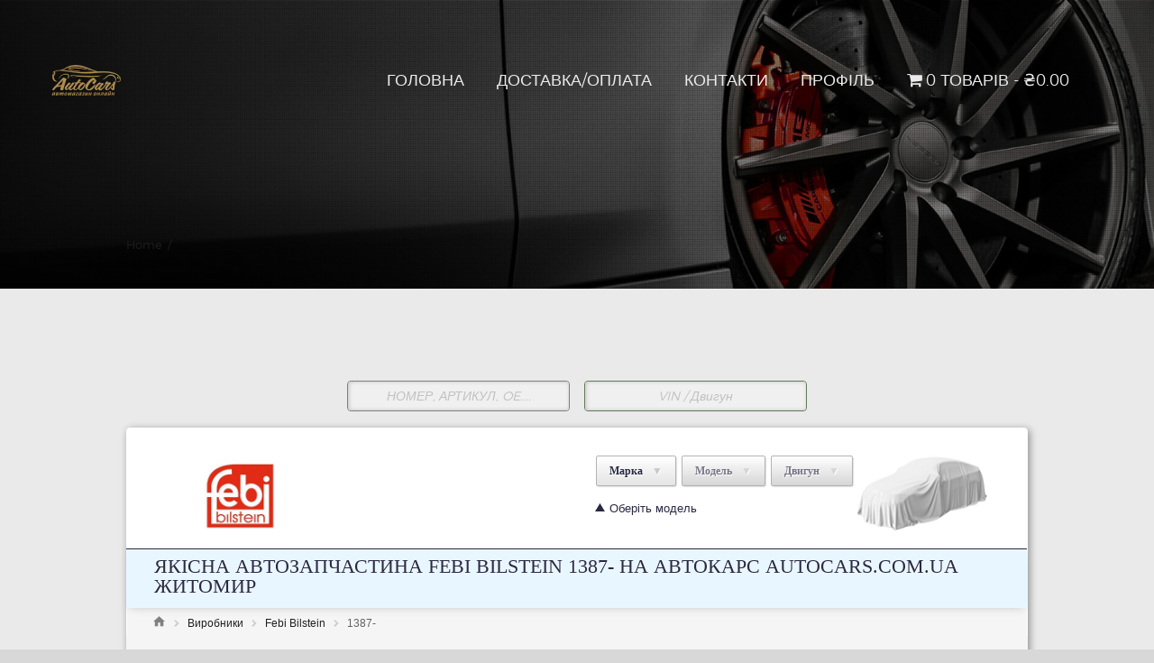

--- FILE ---
content_type: text/html; charset=utf-8
request_url: https://autocars.com.ua/carparts/product/Febi_Bilstein/1387-/
body_size: 64694
content:


<!DOCTYPE html>
<html lang="uk" class="no-js scheme_default">
<head>
    <meta property="og:title" content="Купити Febi Bilstein 1387- - Ремкомплект, автоматичне регулювання 195 в Житомирі на Автокарс">
    <meta property="og:image" content="https://car-mod.com/img/supplier/FEBIBILSTEIN.jpg">
			<meta charset="UTF-8">
		<meta name="viewport" content="width=device-width, initial-scale=1, maximum-scale=1">
		<meta name="format-detection" content="telephone=no">
		<link rel="profile" href="//gmpg.org/xfn/11">
		<link rel="pingback" href="https://autocars.com.ua/xmlrpc.php">
		<meta name='robots' content='index, follow, max-image-preview:large, max-snippet:-1, max-video-preview:-1' />
        <script type="text/javascript">
            var wpcs_is_mobile = 0;
            var wpcs_drop_down_view = "ddslick";
            var wpcs_current_currency = {"name":"UAH","rate":1,"interest":0,"symbol":"&#1075;&#1088;&#1085;.","position":"right","is_etalon":1,"description":"USA dollar","flag":"https:\/\/autocars.com.ua\/wp-content\/plugins\/currency-switcher\/img\/no_flag.png","hide_cents":0};
            var wpcs_default_currency = {"name":"UAH","rate":1,"interest":0,"symbol":"&#1075;&#1088;&#1085;.","position":"right","is_etalon":1,"description":"USA dollar","flag":"https:\/\/autocars.com.ua\/wp-content\/plugins\/currency-switcher\/img\/no_flag.png","hide_cents":0};
            var wpcs_array_of_get = '{}';
                                    wpcs_array_of_get = '{"q":"?request_uri","con":"product_page","Brand":"Febi_Bilstein","ArtNum":"1387-"}';
        
            wpcs_array_no_cents = '["JPY","TWD"]';

            var wpcs_ajaxurl = "https://autocars.com.ua/wp-admin/admin-ajax.php";
            var wpcs_lang_loading = "loading";
            var wpcs_shop_is_cached =0;
            var wpcs_special_ajax_mode = 0;
        </script>
        
	<!-- This site is optimized with the Yoast SEO plugin v21.0 - https://yoast.com/wordpress/plugins/seo/ -->
	<title>AutoCars</title>
	<meta property="og:locale" content="uk_UA" />
	<meta property="og:type" content="website" />
	<meta property="og:site_name" content="AutoCars" />
	<meta name="twitter:card" content="summary_large_image" />
	<script type="application/ld+json" class="yoast-schema-graph">{"@context":"https://schema.org","@graph":[{"@type":"WebSite","@id":"https://autocars.com.ua/#website","url":"https://autocars.com.ua/","name":"AutoCars","description":"магазин автозапчастин","publisher":{"@id":"https://autocars.com.ua/#/schema/person/a4827a299d8b3c1d8ebca0e682576335"},"potentialAction":[{"@type":"SearchAction","target":{"@type":"EntryPoint","urlTemplate":"https://autocars.com.ua/?s={search_term_string}"},"query-input":"required name=search_term_string"}],"inLanguage":"uk"},{"@type":["Person","Organization"],"@id":"https://autocars.com.ua/#/schema/person/a4827a299d8b3c1d8ebca0e682576335","name":"admin","image":{"@type":"ImageObject","inLanguage":"uk","@id":"https://autocars.com.ua/#/schema/person/image/","url":"https://autocars.com.ua/wp-content/uploads/2022/08/AutoCars_logo1-1200x1200_0.png","contentUrl":"https://autocars.com.ua/wp-content/uploads/2022/08/AutoCars_logo1-1200x1200_0.png","width":1200,"height":1200,"caption":"admin"},"logo":{"@id":"https://autocars.com.ua/#/schema/person/image/"},"sameAs":["https://new.autocars.com.ua","https://www.facebook.com/avtostok.pro.9","https://www.instagram.com/avtostok.zt.autocars?igsh=aHcybXN1djJ4OTQ2","https://www.youtube.com/channel/UC5S7HzzqUp1JosLrE3qK3Tg?view_as=subscriber"]}]}</script>
	<!-- / Yoast SEO plugin. -->


<link rel='dns-prefetch' href='//fonts.googleapis.com' />
<link rel="alternate" type="application/rss+xml" title="AutoCars &raquo; стрічка" href="https://autocars.com.ua/feed/" />
<link rel="alternate" type="application/rss+xml" title="AutoCars &raquo; Канал коментарів" href="https://autocars.com.ua/comments/feed/" />
<style id='wp-img-auto-sizes-contain-inline-css' type='text/css'>
img:is([sizes=auto i],[sizes^="auto," i]){contain-intrinsic-size:3000px 1500px}
/*# sourceURL=wp-img-auto-sizes-contain-inline-css */
</style>
<style id='wp-emoji-styles-inline-css' type='text/css'>

	img.wp-smiley, img.emoji {
		display: inline !important;
		border: none !important;
		box-shadow: none !important;
		height: 1em !important;
		width: 1em !important;
		margin: 0 0.07em !important;
		vertical-align: -0.1em !important;
		background: none !important;
		padding: 0 !important;
	}
/*# sourceURL=wp-emoji-styles-inline-css */
</style>
<style id='wp-block-library-inline-css' type='text/css'>
:root{--wp-block-synced-color:#7a00df;--wp-block-synced-color--rgb:122,0,223;--wp-bound-block-color:var(--wp-block-synced-color);--wp-editor-canvas-background:#ddd;--wp-admin-theme-color:#007cba;--wp-admin-theme-color--rgb:0,124,186;--wp-admin-theme-color-darker-10:#006ba1;--wp-admin-theme-color-darker-10--rgb:0,107,160.5;--wp-admin-theme-color-darker-20:#005a87;--wp-admin-theme-color-darker-20--rgb:0,90,135;--wp-admin-border-width-focus:2px}@media (min-resolution:192dpi){:root{--wp-admin-border-width-focus:1.5px}}.wp-element-button{cursor:pointer}:root .has-very-light-gray-background-color{background-color:#eee}:root .has-very-dark-gray-background-color{background-color:#313131}:root .has-very-light-gray-color{color:#eee}:root .has-very-dark-gray-color{color:#313131}:root .has-vivid-green-cyan-to-vivid-cyan-blue-gradient-background{background:linear-gradient(135deg,#00d084,#0693e3)}:root .has-purple-crush-gradient-background{background:linear-gradient(135deg,#34e2e4,#4721fb 50%,#ab1dfe)}:root .has-hazy-dawn-gradient-background{background:linear-gradient(135deg,#faaca8,#dad0ec)}:root .has-subdued-olive-gradient-background{background:linear-gradient(135deg,#fafae1,#67a671)}:root .has-atomic-cream-gradient-background{background:linear-gradient(135deg,#fdd79a,#004a59)}:root .has-nightshade-gradient-background{background:linear-gradient(135deg,#330968,#31cdcf)}:root .has-midnight-gradient-background{background:linear-gradient(135deg,#020381,#2874fc)}:root{--wp--preset--font-size--normal:16px;--wp--preset--font-size--huge:42px}.has-regular-font-size{font-size:1em}.has-larger-font-size{font-size:2.625em}.has-normal-font-size{font-size:var(--wp--preset--font-size--normal)}.has-huge-font-size{font-size:var(--wp--preset--font-size--huge)}.has-text-align-center{text-align:center}.has-text-align-left{text-align:left}.has-text-align-right{text-align:right}.has-fit-text{white-space:nowrap!important}#end-resizable-editor-section{display:none}.aligncenter{clear:both}.items-justified-left{justify-content:flex-start}.items-justified-center{justify-content:center}.items-justified-right{justify-content:flex-end}.items-justified-space-between{justify-content:space-between}.screen-reader-text{border:0;clip-path:inset(50%);height:1px;margin:-1px;overflow:hidden;padding:0;position:absolute;width:1px;word-wrap:normal!important}.screen-reader-text:focus{background-color:#ddd;clip-path:none;color:#444;display:block;font-size:1em;height:auto;left:5px;line-height:normal;padding:15px 23px 14px;text-decoration:none;top:5px;width:auto;z-index:100000}html :where(.has-border-color){border-style:solid}html :where([style*=border-top-color]){border-top-style:solid}html :where([style*=border-right-color]){border-right-style:solid}html :where([style*=border-bottom-color]){border-bottom-style:solid}html :where([style*=border-left-color]){border-left-style:solid}html :where([style*=border-width]){border-style:solid}html :where([style*=border-top-width]){border-top-style:solid}html :where([style*=border-right-width]){border-right-style:solid}html :where([style*=border-bottom-width]){border-bottom-style:solid}html :where([style*=border-left-width]){border-left-style:solid}html :where(img[class*=wp-image-]){height:auto;max-width:100%}:where(figure){margin:0 0 1em}html :where(.is-position-sticky){--wp-admin--admin-bar--position-offset:var(--wp-admin--admin-bar--height,0px)}@media screen and (max-width:600px){html :where(.is-position-sticky){--wp-admin--admin-bar--position-offset:0px}}
/*# sourceURL=/wp-includes/css/dist/block-library/common.min.css */
</style>
<style id='classic-theme-styles-inline-css' type='text/css'>
/*! This file is auto-generated */
.wp-block-button__link{color:#fff;background-color:#32373c;border-radius:9999px;box-shadow:none;text-decoration:none;padding:calc(.667em + 2px) calc(1.333em + 2px);font-size:1.125em}.wp-block-file__button{background:#32373c;color:#fff;text-decoration:none}
/*# sourceURL=/wp-includes/css/classic-themes.min.css */
</style>
<link property="stylesheet" rel='stylesheet' id='wpmenucart-icons-css' href='https://autocars.com.ua/wp-content/plugins/woocommerce-menu-bar-cart/assets/css/wpmenucart-icons.min.css?ver=2.14.1' type='text/css' media='all' />
<style id='wpmenucart-icons-inline-css' type='text/css'>
@font-face{font-family:WPMenuCart;src:url(https://autocars.com.ua/wp-content/plugins/woocommerce-menu-bar-cart/assets/fonts/WPMenuCart.eot);src:url(https://autocars.com.ua/wp-content/plugins/woocommerce-menu-bar-cart/assets/fonts/WPMenuCart.eot?#iefix) format('embedded-opentype'),url(https://autocars.com.ua/wp-content/plugins/woocommerce-menu-bar-cart/assets/fonts/WPMenuCart.woff2) format('woff2'),url(https://autocars.com.ua/wp-content/plugins/woocommerce-menu-bar-cart/assets/fonts/WPMenuCart.woff) format('woff'),url(https://autocars.com.ua/wp-content/plugins/woocommerce-menu-bar-cart/assets/fonts/WPMenuCart.ttf) format('truetype'),url(https://autocars.com.ua/wp-content/plugins/woocommerce-menu-bar-cart/assets/fonts/WPMenuCart.svg#WPMenuCart) format('svg');font-weight:400;font-style:normal;font-display:swap}
/*# sourceURL=wpmenucart-icons-inline-css */
</style>
<link property="stylesheet" rel='stylesheet' id='wpmenucart-css' href='https://autocars.com.ua/wp-content/plugins/woocommerce-menu-bar-cart/assets/css/wpmenucart-main.min.css?ver=2.14.1' type='text/css' media='all' />
<link property="stylesheet" rel='stylesheet' id='woocommerce-layout-css' href='https://autocars.com.ua/wp-content/plugins/woocommerce/assets/css/woocommerce-layout.css?ver=7.4.1' type='text/css' media='all' />
<style id='woocommerce-layout-inline-css' type='text/css'>

	.infinite-scroll .woocommerce-pagination {
		display: none;
	}
/*# sourceURL=woocommerce-layout-inline-css */
</style>
<link property="stylesheet" rel='stylesheet' id='woocommerce-smallscreen-css' href='https://autocars.com.ua/wp-content/plugins/woocommerce/assets/css/woocommerce-smallscreen.css?ver=7.4.1' type='text/css' media='only screen and (max-width: 768px)' />
<link property="stylesheet" rel='stylesheet' id='woocommerce-general-css' href='https://autocars.com.ua/wp-content/plugins/woocommerce/assets/css/woocommerce.css?ver=7.4.1' type='text/css' media='all' />
<style id='woocommerce-inline-inline-css' type='text/css'>
.woocommerce form .form-row .required { visibility: visible; }
/*# sourceURL=woocommerce-inline-inline-css */
</style>
<link property="stylesheet" rel='stylesheet' id='wmi-front-style-css' href='https://autocars.com.ua/wp-content/plugins/wp-menu-image//assets/css/wmi-front-style.css?ver=6.9' type='text/css' media='all' />
<link property="stylesheet" rel='stylesheet' id='trx_addons-icons-css' href='https://autocars.com.ua/wp-content/plugins/trx_addons/css/font-icons/css/trx_addons_icons-embedded.css?ver=6.9' type='text/css' media='all' />
<link property="stylesheet" rel='stylesheet' id='swiper-css' href='https://autocars.com.ua/wp-content/plugins/trx_addons/js/swiper/swiper.min.css' type='text/css' media='all' />
<link property="stylesheet" rel='stylesheet' id='magnific-popup-css' href='https://autocars.com.ua/wp-content/plugins/trx_addons/js/magnific/magnific-popup.min.css' type='text/css' media='all' />
<link property="stylesheet" rel='stylesheet' id='trx_addons-css' href='https://autocars.com.ua/wp-content/plugins/trx_addons/css/trx_addons.css' type='text/css' media='all' />
<link property="stylesheet" rel='stylesheet' id='trx_addons-animation-css' href='https://autocars.com.ua/wp-content/plugins/trx_addons/css/trx_addons.animation.css?ver=6.9' type='text/css' media='all' />
<link property="stylesheet" rel='stylesheet' id='autoparts-font-Montserrat-css' href='https://autocars.com.ua/wp-content/themes/autoparts/css/font-face/Montserrat/stylesheet.css?ver=6.9' type='text/css' media='all' />
<link property="stylesheet" rel='stylesheet' id='autoparts-font-google_fonts-css' href='//fonts.googleapis.com/css?family=Ubuntu%3A300%2C300italic%2C400%2C400italic%2C700%2C700italic&#038;subset=latin%2Clatin-ext&#038;ver=6.9' type='text/css' media='all' />
<link property="stylesheet" rel='stylesheet' id='fontello-icons-css' href='https://autocars.com.ua/wp-content/themes/autoparts/css/fontello/css/fontello-embedded.css?ver=6.9' type='text/css' media='all' />
<link property="stylesheet" rel='stylesheet' id='autoparts-main-css' href='https://autocars.com.ua/wp-content/themes/autoparts/style.css' type='text/css' media='all' />
<link property="stylesheet" rel='stylesheet' id='autoparts-styles-css' href='https://autocars.com.ua/wp-content/themes/autoparts/css/__styles.css?ver=6.9' type='text/css' media='all' />
<link property="stylesheet" rel='stylesheet' id='autoparts-colors-css' href='https://autocars.com.ua/wp-content/themes/autoparts/css/__colors.css?ver=6.9' type='text/css' media='all' />
<link property="stylesheet" rel='stylesheet' id='mediaelement-css' href='https://autocars.com.ua/wp-includes/js/mediaelement/mediaelementplayer-legacy.min.css?ver=4.2.17' type='text/css' media='all' />
<link property="stylesheet" rel='stylesheet' id='wp-mediaelement-css' href='https://autocars.com.ua/wp-includes/js/mediaelement/wp-mediaelement.min.css?ver=6.9' type='text/css' media='all' />
<link property="stylesheet" rel='stylesheet' id='autoparts-responsive-css' href='https://autocars.com.ua/wp-content/themes/autoparts/css/responsive.css?ver=6.9' type='text/css' media='all' />
<link property="stylesheet" rel='stylesheet' id='currency-switcher-css' href='https://autocars.com.ua/wp-content/plugins/currency-switcher/css/front.css?ver=1.2.0' type='text/css' media='all' />
<script type="text/javascript" src="https://autocars.com.ua/wp-includes/js/jquery/jquery.min.js?ver=3.7.1" id="jquery-core-js"></script>
<script type="text/javascript" src="https://autocars.com.ua/wp-includes/js/jquery/jquery-migrate.min.js?ver=3.4.1" id="jquery-migrate-js"></script>
<script type="text/javascript" src="https://autocars.com.ua/wp-content/plugins/currency-switcher/js/jquery.ddslick.min.js?ver=1.2.0" id="jquery.ddslick.min-js"></script>
<script type="text/javascript" src="https://autocars.com.ua/wp-content/plugins/currency-switcher/js/front.js?ver=1.2.0" id="currency-switcher-js"></script>
<link rel="https://api.w.org/" href="https://autocars.com.ua/wp-json/" /><link rel="EditURI" type="application/rsd+xml" title="RSD" href="https://autocars.com.ua/xmlrpc.php?rsd" />
<meta name="generator" content="WordPress 6.9" />
<meta name="generator" content="WooCommerce 7.4.1" />
	<noscript><style>.woocommerce-product-gallery{ opacity: 1 !important; }</style></noscript>
	<style type="text/css" id="custom-background-css">
body.custom-background { background-color: #d8d8d8; }
</style>
	<link rel="icon" href="https://autocars.com.ua/wp-content/uploads/2022/08/167660-vector-tire-download-hd_64x64.ico" sizes="32x32" />
<link rel="icon" href="https://autocars.com.ua/wp-content/uploads/2022/08/167660-vector-tire-download-hd_64x64.ico" sizes="192x192" />
<link rel="apple-touch-icon" href="https://autocars.com.ua/wp-content/uploads/2022/08/167660-vector-tire-download-hd_64x64.ico" />
<meta name="msapplication-TileImage" content="https://autocars.com.ua/wp-content/uploads/2022/08/167660-vector-tire-download-hd_64x64.ico" />
<style>
/* Text */
	.CmColorTx{color:#292943!important;}
    .CmColorTxL{color:#e8f6ff!important;}
	.CmColorTxi{color:#292943!important;}
	.CmColorTxiA{color:#2929439f!important;}
	.CmColorTxh:hover{color:#292943!important;}
	.CmColorTxD{text-decoration-color:#292943!important;}
/* Background */
	.CmColorBg{background-color:#292943!important;}
	.CmColorBgh:hover{background-color:#292943!important;}
	.CmColorBgA{background-color:#2929431f!important;}
	.CmColorBgAct:active{background-color:#2929431f!important;}
	.CmColorBgL{background-color:#e8f6ff!important;}
    .CmColorBgLh:hover{background-color:#e8f6ff;}
/* SVG */
	.CmColorFi{fill:#292943!important;}
	.CmColorFiL{fill:#e8f6ff!important;}
    .CmColorFih:hover{fill:#292943!important;}
    .CmColorSt{stroke:#292943!important;}
	.CmColorStL{ stroke:#e8f6ff!important;}
    .CmColorSth:hover{stroke:#292943!important;}
/* Border */
	.CmColorBr{border-color:#292943!important;}
	.CmColorBrh:hover{border-color:#292943!important;}
	.CmColorOu{outline-color:#292943!important;}
	.CmColorOuh:hover{outline-color:#292943!important;}
/* Shadow */
	.CmColorSh{--box-shadow-color:#292943!important;}
</style><style>
	:root{
		--cm-main: #292943;
		--cm-line: #292943;
		--cm-aero-bg-color: #29294312;
		--cm-light-bg-color: #29294357;
		--cm-dark-bg-color: #676767;
		
		--cm-text-color: #676767;
		--cm-text-family: 'Roboto', sans-serif;
		--cm-text-size: 16px;
		
		--cm-title: #676767;
		--cm-title-family: 'Roboto', sans-serif;
		
		--cm-cart-bg-color: #ff6c6c; 
		--cm-img-hue-rotate: 172deg;
		--cm-img-brightness: 1.0;
		--cm-img-contrast: 1.0;
		--cm-img-saturate: 1.2;
	}
</style><style id='global-styles-inline-css' type='text/css'>
:root{--wp--preset--aspect-ratio--square: 1;--wp--preset--aspect-ratio--4-3: 4/3;--wp--preset--aspect-ratio--3-4: 3/4;--wp--preset--aspect-ratio--3-2: 3/2;--wp--preset--aspect-ratio--2-3: 2/3;--wp--preset--aspect-ratio--16-9: 16/9;--wp--preset--aspect-ratio--9-16: 9/16;--wp--preset--color--black: #000000;--wp--preset--color--cyan-bluish-gray: #abb8c3;--wp--preset--color--white: #ffffff;--wp--preset--color--pale-pink: #f78da7;--wp--preset--color--vivid-red: #cf2e2e;--wp--preset--color--luminous-vivid-orange: #ff6900;--wp--preset--color--luminous-vivid-amber: #fcb900;--wp--preset--color--light-green-cyan: #7bdcb5;--wp--preset--color--vivid-green-cyan: #00d084;--wp--preset--color--pale-cyan-blue: #8ed1fc;--wp--preset--color--vivid-cyan-blue: #0693e3;--wp--preset--color--vivid-purple: #9b51e0;--wp--preset--gradient--vivid-cyan-blue-to-vivid-purple: linear-gradient(135deg,rgb(6,147,227) 0%,rgb(155,81,224) 100%);--wp--preset--gradient--light-green-cyan-to-vivid-green-cyan: linear-gradient(135deg,rgb(122,220,180) 0%,rgb(0,208,130) 100%);--wp--preset--gradient--luminous-vivid-amber-to-luminous-vivid-orange: linear-gradient(135deg,rgb(252,185,0) 0%,rgb(255,105,0) 100%);--wp--preset--gradient--luminous-vivid-orange-to-vivid-red: linear-gradient(135deg,rgb(255,105,0) 0%,rgb(207,46,46) 100%);--wp--preset--gradient--very-light-gray-to-cyan-bluish-gray: linear-gradient(135deg,rgb(238,238,238) 0%,rgb(169,184,195) 100%);--wp--preset--gradient--cool-to-warm-spectrum: linear-gradient(135deg,rgb(74,234,220) 0%,rgb(151,120,209) 20%,rgb(207,42,186) 40%,rgb(238,44,130) 60%,rgb(251,105,98) 80%,rgb(254,248,76) 100%);--wp--preset--gradient--blush-light-purple: linear-gradient(135deg,rgb(255,206,236) 0%,rgb(152,150,240) 100%);--wp--preset--gradient--blush-bordeaux: linear-gradient(135deg,rgb(254,205,165) 0%,rgb(254,45,45) 50%,rgb(107,0,62) 100%);--wp--preset--gradient--luminous-dusk: linear-gradient(135deg,rgb(255,203,112) 0%,rgb(199,81,192) 50%,rgb(65,88,208) 100%);--wp--preset--gradient--pale-ocean: linear-gradient(135deg,rgb(255,245,203) 0%,rgb(182,227,212) 50%,rgb(51,167,181) 100%);--wp--preset--gradient--electric-grass: linear-gradient(135deg,rgb(202,248,128) 0%,rgb(113,206,126) 100%);--wp--preset--gradient--midnight: linear-gradient(135deg,rgb(2,3,129) 0%,rgb(40,116,252) 100%);--wp--preset--font-size--small: 13px;--wp--preset--font-size--medium: 20px;--wp--preset--font-size--large: 36px;--wp--preset--font-size--x-large: 42px;--wp--preset--spacing--20: 0.44rem;--wp--preset--spacing--30: 0.67rem;--wp--preset--spacing--40: 1rem;--wp--preset--spacing--50: 1.5rem;--wp--preset--spacing--60: 2.25rem;--wp--preset--spacing--70: 3.38rem;--wp--preset--spacing--80: 5.06rem;--wp--preset--shadow--natural: 6px 6px 9px rgba(0, 0, 0, 0.2);--wp--preset--shadow--deep: 12px 12px 50px rgba(0, 0, 0, 0.4);--wp--preset--shadow--sharp: 6px 6px 0px rgba(0, 0, 0, 0.2);--wp--preset--shadow--outlined: 6px 6px 0px -3px rgb(255, 255, 255), 6px 6px rgb(0, 0, 0);--wp--preset--shadow--crisp: 6px 6px 0px rgb(0, 0, 0);}:where(.is-layout-flex){gap: 0.5em;}:where(.is-layout-grid){gap: 0.5em;}body .is-layout-flex{display: flex;}.is-layout-flex{flex-wrap: wrap;align-items: center;}.is-layout-flex > :is(*, div){margin: 0;}body .is-layout-grid{display: grid;}.is-layout-grid > :is(*, div){margin: 0;}:where(.wp-block-columns.is-layout-flex){gap: 2em;}:where(.wp-block-columns.is-layout-grid){gap: 2em;}:where(.wp-block-post-template.is-layout-flex){gap: 1.25em;}:where(.wp-block-post-template.is-layout-grid){gap: 1.25em;}.has-black-color{color: var(--wp--preset--color--black) !important;}.has-cyan-bluish-gray-color{color: var(--wp--preset--color--cyan-bluish-gray) !important;}.has-white-color{color: var(--wp--preset--color--white) !important;}.has-pale-pink-color{color: var(--wp--preset--color--pale-pink) !important;}.has-vivid-red-color{color: var(--wp--preset--color--vivid-red) !important;}.has-luminous-vivid-orange-color{color: var(--wp--preset--color--luminous-vivid-orange) !important;}.has-luminous-vivid-amber-color{color: var(--wp--preset--color--luminous-vivid-amber) !important;}.has-light-green-cyan-color{color: var(--wp--preset--color--light-green-cyan) !important;}.has-vivid-green-cyan-color{color: var(--wp--preset--color--vivid-green-cyan) !important;}.has-pale-cyan-blue-color{color: var(--wp--preset--color--pale-cyan-blue) !important;}.has-vivid-cyan-blue-color{color: var(--wp--preset--color--vivid-cyan-blue) !important;}.has-vivid-purple-color{color: var(--wp--preset--color--vivid-purple) !important;}.has-black-background-color{background-color: var(--wp--preset--color--black) !important;}.has-cyan-bluish-gray-background-color{background-color: var(--wp--preset--color--cyan-bluish-gray) !important;}.has-white-background-color{background-color: var(--wp--preset--color--white) !important;}.has-pale-pink-background-color{background-color: var(--wp--preset--color--pale-pink) !important;}.has-vivid-red-background-color{background-color: var(--wp--preset--color--vivid-red) !important;}.has-luminous-vivid-orange-background-color{background-color: var(--wp--preset--color--luminous-vivid-orange) !important;}.has-luminous-vivid-amber-background-color{background-color: var(--wp--preset--color--luminous-vivid-amber) !important;}.has-light-green-cyan-background-color{background-color: var(--wp--preset--color--light-green-cyan) !important;}.has-vivid-green-cyan-background-color{background-color: var(--wp--preset--color--vivid-green-cyan) !important;}.has-pale-cyan-blue-background-color{background-color: var(--wp--preset--color--pale-cyan-blue) !important;}.has-vivid-cyan-blue-background-color{background-color: var(--wp--preset--color--vivid-cyan-blue) !important;}.has-vivid-purple-background-color{background-color: var(--wp--preset--color--vivid-purple) !important;}.has-black-border-color{border-color: var(--wp--preset--color--black) !important;}.has-cyan-bluish-gray-border-color{border-color: var(--wp--preset--color--cyan-bluish-gray) !important;}.has-white-border-color{border-color: var(--wp--preset--color--white) !important;}.has-pale-pink-border-color{border-color: var(--wp--preset--color--pale-pink) !important;}.has-vivid-red-border-color{border-color: var(--wp--preset--color--vivid-red) !important;}.has-luminous-vivid-orange-border-color{border-color: var(--wp--preset--color--luminous-vivid-orange) !important;}.has-luminous-vivid-amber-border-color{border-color: var(--wp--preset--color--luminous-vivid-amber) !important;}.has-light-green-cyan-border-color{border-color: var(--wp--preset--color--light-green-cyan) !important;}.has-vivid-green-cyan-border-color{border-color: var(--wp--preset--color--vivid-green-cyan) !important;}.has-pale-cyan-blue-border-color{border-color: var(--wp--preset--color--pale-cyan-blue) !important;}.has-vivid-cyan-blue-border-color{border-color: var(--wp--preset--color--vivid-cyan-blue) !important;}.has-vivid-purple-border-color{border-color: var(--wp--preset--color--vivid-purple) !important;}.has-vivid-cyan-blue-to-vivid-purple-gradient-background{background: var(--wp--preset--gradient--vivid-cyan-blue-to-vivid-purple) !important;}.has-light-green-cyan-to-vivid-green-cyan-gradient-background{background: var(--wp--preset--gradient--light-green-cyan-to-vivid-green-cyan) !important;}.has-luminous-vivid-amber-to-luminous-vivid-orange-gradient-background{background: var(--wp--preset--gradient--luminous-vivid-amber-to-luminous-vivid-orange) !important;}.has-luminous-vivid-orange-to-vivid-red-gradient-background{background: var(--wp--preset--gradient--luminous-vivid-orange-to-vivid-red) !important;}.has-very-light-gray-to-cyan-bluish-gray-gradient-background{background: var(--wp--preset--gradient--very-light-gray-to-cyan-bluish-gray) !important;}.has-cool-to-warm-spectrum-gradient-background{background: var(--wp--preset--gradient--cool-to-warm-spectrum) !important;}.has-blush-light-purple-gradient-background{background: var(--wp--preset--gradient--blush-light-purple) !important;}.has-blush-bordeaux-gradient-background{background: var(--wp--preset--gradient--blush-bordeaux) !important;}.has-luminous-dusk-gradient-background{background: var(--wp--preset--gradient--luminous-dusk) !important;}.has-pale-ocean-gradient-background{background: var(--wp--preset--gradient--pale-ocean) !important;}.has-electric-grass-gradient-background{background: var(--wp--preset--gradient--electric-grass) !important;}.has-midnight-gradient-background{background: var(--wp--preset--gradient--midnight) !important;}.has-small-font-size{font-size: var(--wp--preset--font-size--small) !important;}.has-medium-font-size{font-size: var(--wp--preset--font-size--medium) !important;}.has-large-font-size{font-size: var(--wp--preset--font-size--large) !important;}.has-x-large-font-size{font-size: var(--wp--preset--font-size--x-large) !important;}
/*# sourceURL=global-styles-inline-css */
</style></head>

<body class="custom-background wp-theme-autoparts theme-autoparts ua_chrome woocommerce-no-js body_tag scheme_default blog_mode_ body_style_wide  is_stream blog_style_excerpt sidebar_hide expand_content header_style_header-default header_position_default menu_style_top no_layout currency-uah">
    
	
	<div class="body_wrap">

		<div class="page_wrap">

			<header class="top_panel top_panel_default default_header default_header_bg_img  without_bg_image scheme_dark"><div class="top_panel_navi sc_layouts_row sc_layouts_row_type_narrow sc_layouts_row_fixed
			scheme_dark">
	<div class="content_wrap_header_default">
		<div class="columns_wrap">
			<div class="sc_layouts_column sc_layouts_column_align_left sc_layouts_column_icons_position_left column-4_4">
				<div class="sc_layouts_item"><a class="sc_layouts_logo" href="https://autocars.com.ua/"><img src="https://autocars.com.ua/wp-content/uploads/2022/08/autocars_logo.png" alt="img" width="300" height="300"></a></div>


				<div class="sc_layouts_item sc_layouts_item-menu">
					<nav class="menu_main_nav_area sc_layouts_menu sc_layouts_menu_default sc_layouts_hide_on_mobile"><ul id="menu_main" class="sc_layouts_menu_nav menu_main_nav"><li id="menu-item-2058" class="menu-item menu-item-type-custom menu-item-object-custom menu-item-2058 wp-menu-img wp-menu-img-before"><a href="https://autocars.com.ua/carparts"><span>Головна</span></a></li><li id="menu-item-19" class="menu-item menu-item-type-custom menu-item-object-custom menu-item-19 wp-menu-img wp-menu-img-before"><a href="https://autocars.com.ua/delivery-and-payment"><span>Доставка/Оплата</span></a></li><li id="menu-item-17" class="menu-item menu-item-type-custom menu-item-object-custom menu-item-17 wp-menu-img wp-menu-img-before"><a href="https://autocars.com.ua/контакти/"><span>Контакти</span></a></li><li id="menu-item-35" class="menu-item menu-item-type-custom menu-item-object-custom menu-item-35 wp-menu-img wp-menu-img-before"><a href="https://autocars.com.ua/my-account/edit-account/"><span>Профіль</span></a></li><li class="menu-item menu-item-type-custom menu-item-object-custom wp-menu-img wp-menu-img-before wpmenucartli wpmenucart-display-right menu-item" id="wpmenucartli"><a class="wpmenucart-contents empty-wpmenucart-visible" href="https://autocars.com.ua" title="Почати покупки"><i class="wpmenucart-icon-shopping-cart-0" role="img" aria-label="Cart"></i><span class="cartcontents">0 товарів</span><span class="amount">&#8372;0.00</span></a></li></ul></nav>					<div class="sc_layouts_iconed_text sc_layouts_menu_mobile_button">
						<a class="sc_layouts_item_link sc_layouts_iconed_text_link" href="#">
							<span class="sc_layouts_item_icon sc_layouts_iconed_text_icon trx_addons_icon-menu"></span>
						</a>
					</div>
				</div>
			</div>		</div><!-- /.sc_layouts_row -->
	</div><!-- /.content_wrap -->
</div><!-- /.top_panel_navi -->	<div class="top_panel_title sc_layouts_row sc_layouts_row_type_normal">
		<div class="content_wrap">
			<div class="sc_layouts_column sc_layouts_column_align_left">
				<div class="sc_layouts_item">
					<div class="sc_layouts_title sc_align_left">
						<div class="sc_layouts_title_title">							<h1 class="sc_layouts_title_caption"></h1>
							</div><div class="sc_layouts_title_breadcrumbs"><div class="breadcrumbs"><a class="breadcrumbs_item home" href="https://autocars.com.ua/">Home</a><span class="breadcrumbs_delimiter"></span></div></div>
					</div>
				</div>
			</div>
		</div>
	</div>
	</header><div class="menu_mobile_overlay"></div>
<div class="menu_mobile menu_mobile_fullscreen scheme_dark">
	<div class="menu_mobile_inner">
		<a class="menu_mobile_close icon-cancel"></a><a class="sc_layouts_logo" href="https://autocars.com.ua/"><img src="https://autocars.com.ua/wp-content/uploads/2022/08/autocars_logo.png" alt="img" width="300" height="300"></a><nav class="menu_mobile_nav_area"><ul id="menu_mobile" class=" menu_mobile_nav"><li class="menu-item menu-item-type-custom menu-item-object-custom menu-item-2058 wp-menu-img wp-menu-img-before"><a href="https://autocars.com.ua/carparts"><span>Головна</span></a></li><li class="menu-item menu-item-type-custom menu-item-object-custom menu-item-19 wp-menu-img wp-menu-img-before"><a href="https://autocars.com.ua/delivery-and-payment"><span>Доставка/Оплата</span></a></li><li class="menu-item menu-item-type-custom menu-item-object-custom menu-item-17 wp-menu-img wp-menu-img-before"><a href="https://autocars.com.ua/контакти/"><span>Контакти</span></a></li><li class="menu-item menu-item-type-custom menu-item-object-custom menu-item-35 wp-menu-img wp-menu-img-before"><a href="https://autocars.com.ua/my-account/edit-account/"><span>Профіль</span></a></li><li class="menu-item menu-item-type-custom menu-item-object-custom wp-menu-img wp-menu-img-before wpmenucartli wpmenucart-display-right menu-item" id="wpmenucartli"><a class="wpmenucart-contents empty-wpmenucart-visible" href="https://autocars.com.ua" title="Почати покупки"><i class="wpmenucart-icon-shopping-cart-0" role="img" aria-label="Cart"></i><span class="cartcontents">0 товарів</span><span class="amount">&#8372;0.00</span></a></li></ul></nav>	</div>
</div>

			<div class="page_content_wrap scheme_default">

								<div class="content_wrap">
				
									

					<div class="content">
										
<div style="width:100%; grid-area:breadcrumbs;"><script src="/carparts/media/js/jquery.js"></script><meta name="viewport" content="width=device-width, initial-scale=1.0">
<link rel="stylesheet" href="/carparts/templates/default/common.css?v=4.731" type="text/css">
<link rel="stylesheet" href="/carparts/templates/default/custom.css" type="text/css">
<script src="/carparts/media/js/common.js?v=4.731"></script>
<link rel="stylesheet" href="/carparts/media/js/jquery-ui.css">
<script src="/carparts/media/js/jquery-ui.js"></script>
<script src="/carparts/media/js/jquery.ui.touch-punch.min.js"></script>
<script src="/carparts/templates/default/common.js?v=4.731"></script>
<script src="/carparts/media/snd/ions.min.js"></script>
<script src="/carparts/add/mail_order/templates/default/script.js"></script>
<script src="/carparts/add/askprice/templates/default/script.js"></script>
<script src="/carparts/templates/default/custom.js"></script>
<script>
// Pop-up window for Ajax inside
function PopupForAjax(){
    $('.fxCont').html('<div class="CmLoading" style="background-image:url(/carparts/templates/default/_images/loading.gif)"></div>');
    $('.fxOverlay').show();
}

jQuery(document).ready(function($){
    var CmsCartID = '';
    var IsCmAdmin = '';

    // Add to Cart
    $("body").on("click",".CmAddToCart", function(e){
       e.stopPropagation();
        var ClickedButton = $(this);
        var URL = 'https://autocars.com.ua'+$(this).data('furl');
        var PriceID = $(this).data('priceid').toString();
        if((PriceID.length==16 || PriceID=='order') && URL.length>6){
            Qty = $(this).parent(".CmQuantBlToCartBl").find(".CmAddToCartQty").val();
            Qty = parseInt(Qty);
                            if(CmsCartID==''){
                    CmAddCartPost(URL, PriceID, Qty); //custom.js
                }else{
                    LoadingToggle('CmContent',1); // Scroll top of body (2-scroll to content box: CmContent)
                    // console.log(URL+' - '+PriceID+' - '+Qty);
                //    var pData = 'AddToCart='+PriceID+'&Qty='+Qty;
                //    ReqFetch(URL, pData)
                //        .then(result => {
                //            CmAfterCartAjax(result, CmsCartID);
                //            LoadingToggle();
                //        });
                    $.ajax({url:URL, type:'POST', dataType:'html', data:{AddToCart:PriceID, Qty:Qty},
                        success: function(Result){
                            var CmCartErrors = '';
                            var aResult = Result.split('|CmCartErrors|');
                            if(aResult.length>1){
                                CmCartErrors = aResult[0];
                                Result = aResult[1];
                            }
                            CmAfterCartAjax(Result, CmsCartID, ClickedButton, CmCartErrors, IsCmAdmin); //custom.js
                            LoadingToggle(); //Not Scroll
                        },
                        error: function(jqXHR, error, errorThrown){
                            if(jqXHR.status&&jqXHR.status==400){
                                alert(jqXHR.responseText);
                            }else{
                                alert('Hmm.. there is problems with "Ajax Add Cart" \r\n'+URL);
                            }
                            LoadingToggle(); //Not Scroll
                        },
                        timeout:30000
                    });
                }
                    }else{
            alert('Wrong PriceID ['+PriceID+'] or URL ['+URL+']');
        }
    });
    $.fn.bounce = function(settings){
        var CssPosition = $(this).css('position');
        if(CssPosition!='absolute'){ $(this).css('position','relative'); }
        if(typeof settings.interval == 'undefined'){settings.interval = 100;}
        if(typeof settings.distance == 'undefined'){settings.distance = 10;}
        if(typeof settings.times == 'undefined'){settings.times = 4;}
        if(typeof settings.complete == 'undefined'){settings.complete = function(){};}
        var StartTop = parseInt($(this).css('top')) || 0;
        var Down = StartTop + settings.distance;
        var Up = StartTop + (settings.distance*-1);
        for(var iter=0; iter<(settings.times+1); iter++){
            $(this).animate({ top:((iter%2 == 0 ? Down : Up )) }, settings.interval);
        }
        $(this).animate({ top:StartTop }, settings.interval, settings.complete );
    };
    ion.sound({
        sounds: [{name:"add"}],
        path:"/carparts/media/snd/",
        preload:true,
        volume:1.0,
        multiplay:true,
    });

});
</script>

<link rel='stylesheet' href='/carparts/add/header/default/header.css' type='text/css' media='all' />
<div class="CmHeader">
	<link rel="stylesheet" href="/carparts/templates/default/artnum_search/style.css" type="text/css">
<link rel="stylesheet" href="/carparts/add/search/default/styles.css" type="text/css">

<div class="CmSearchWrap CmSearchPositionMain">
	<input type="text" id="ArtSearch" value="" maxlength="40" class="CmSearchAddField c_BorderFoc" placeholder="Номер, Артикул, OE....">
	<div class="CmSearchLoading"><div class="CmLoadSBl"></div><div class="CmLoadSBl"></div><div class="CmLoadSBl"></div><div class="CmLoadSBl"></div></div>
	<div class="CmSearchGo">
		<svg xmlns="http://www.w3.org/2000/svg" width="18" height="18" viewBox="0 0 24 24"><path d="M23.111 20.058l-4.977-4.977c.965-1.52 1.523-3.322 1.523-5.251 0-5.42-4.409-9.83-9.829-9.83-5.42 0-9.828 4.41-9.828 9.83s4.408 9.83 9.829 9.83c1.834 0 3.552-.505 5.022-1.383l5.021 5.021c2.144 2.141 5.384-1.096 3.239-3.24zm-20.064-10.228c0-3.739 3.043-6.782 6.782-6.782s6.782 3.042 6.782 6.782-3.043 6.782-6.782 6.782-6.782-3.043-6.782-6.782zm2.01-1.764c1.984-4.599 8.664-4.066 9.922.749-2.534-2.974-6.993-3.294-9.922-.749z"/></svg>
	</div>
	<div class="CmSearchClear"><div id="CmSearchResult" class="c_Border CmSearchResMain"></div></div>
</div>

<script type="text/javascript">
$(document).ready(function($){
	function CmSearch(){
		var ArtNum = $('#ArtSearch').val();
		if(ArtNum!=''){
			$("#CmSearchResult").hide();
			ArtNum = ArtNum.replace(/[^a-zа-яА-ЯA-Z0-9ІіЄєÄäÖöẞßÜüËëĄąĆćĘęŁłŃńÓóŚśŹźŻżğĞçÇşŞıİ \/.-]+/g, '');
			if(ArtNum.length>2){ //alert(ArtNum);
				$('.CmSearchGo').removeClass('CmColorFi'); //Hide
				$('.CmSearchLoading').fadeIn(100);
				$('#ArtSearch').prop("disabled",true);
				$.ajax({url:'/carparts/search/'+ArtNum+'/', type:'POST', dataType:'html', data:{CarModAjax:'Y', ShortResult:'Y', HideStat:'Y', WithRedirects:'Y', ArtSearch:ArtNum}})
					.done(function(Result){
						var aResult = Result.split('REDIRECT:');
						if(aResult.length>1){
							window.location = aResult[1];
						}else{
							var ResText = $(Result).text();
							if(ResText == 'SEARCH_NOT_FOUND'){
								$("#CmSearchResult").show().html('<div class="CmSearchBox CmSearchNotFound">Нічого не знайдено ..</div>');
							}else{
								$("#CmSearchResult").show().html(Result);
							}
							$('#ArtSearch').prop("disabled",false);
							$('.CmSearchLoading').fadeOut(100);
						}
					});
				//location = '/carparts/search/'+ArtNum+'/';
			}else{$('#ArtSearch').focus();}
		}else{$('#ArtSearch').focus();}
	}
	$("body").on("keyup","#ArtSearch", function(e){
		if(e.which == 13){
			CmSearch(); return false;
		}else{
			var ArtNum = $('#ArtSearch').val();
			ArtNum = ArtNum.replace(/[^a-zа-яА-ЯA-Z0-9ІіЄєÄäÖöẞßÜüËëĄąĆćĘęŁłŃńÓóŚśŹźŻżğĞçÇşŞıİ \/.-]+/g, '');
			$('#ArtSearch').val(ArtNum);
			//alert(ArtNum);
			if(ArtNum!=''){
				if(ArtNum.length>2){
					$('.CmSearchGo').addClass('CmColorFi'); //Show
				}else{
					$('.CmSearchGo').removeClass('CmColorFi'); //Hide
				}
			}else{
				$('.CmSearchGo').removeClass('CmColorFi'); //Hide
			}
		}
	});
	$("body").on("click",".CmSearchGo", function(e){
		CmSearch(); return false;
	});
});
$(document).click(function(event) { //Close on click Out Side
    if(!$(event.target).closest('#CmSearchResult').length) {
        if($('#CmSearchResult').is(":visible")) {
            $('#CmSearchResult').hide();
        }
    }
});

</script><link rel="stylesheet" href="/carparts/add/vinnum/templates/default/styles.css" type="text/css"><div class="CmVinNumWrap">
	<input type="text" id="VinNumValue" value="" maxlength="17" class="CmVinNumField c_BorderFoc" placeholder="VIN / Двигун">
	<div class="CmVinnumLoading"><div class="CmLoadVinBl"></div><div class="CmLoadVinBl"></div><div class="CmLoadVinBl"></div><div class="CmLoadVinBl"></div></div>
	<div class="CmVinNumGo">
		<svg xmlns="http://www.w3.org/2000/svg" width="18" height="18" viewBox="0 0 24 24"><path d="M23.111 20.058l-4.977-4.977c.965-1.52 1.523-3.322 1.523-5.251 0-5.42-4.409-9.83-9.829-9.83-5.42 0-9.828 4.41-9.828 9.83s4.408 9.83 9.829 9.83c1.834 0 3.552-.505 5.022-1.383l5.021 5.021c2.144 2.141 5.384-1.096 3.239-3.24zm-20.064-10.228c0-3.739 3.043-6.782 6.782-6.782s6.782 3.042 6.782 6.782-3.043 6.782-6.782 6.782-6.782-3.043-6.782-6.782zm2.01-1.764c1.984-4.599 8.664-4.066 9.922.749-2.534-2.974-6.993-3.294-9.922-.749z"/></svg>
	</div>
	<div class="CmVinNumClear">
		<div id="CmVinNumFail" class="CmVinNumRes"></div>
		<div id="CmVinNumTypes" class="CmVinNumRes"></div>
	</div>
</div>
<script type="text/javascript">
$(document).ready(function($){
	var VinNumCookie = VinNumReadCookie('VinNum');
	//if(VinNumCookie!==null && VinNumCookie!=''){$('#VinNumValue').val(VinNumCookie);}

	function CmVinNum(){
		var VinNum = $('#VinNumValue').val();
		if(VinNum!=''){
			$("#CmVinNumFail").hide();
			VinNum = VinNum.replace(/[^a-z. _)(A-Z0-9ÄäÖöÅå-]+/g, '');
			if(VinNum.length>2 && VinNum.length<18){ //alert(VinNum);
				$('.CmVinNumGo').removeClass('c_fillBg'); //Hide
				$('.CmVinnumLoading').fadeIn(100);
				$('#VinNumValue').prop("disabled",true);
				$.ajax({
					url:'/carparts/add/vinnum/controller.php', type:'post', dataType:'html',
					data:'VinNumValue='+VinNum,
					statusCode:{
						202: function(Res){ //Admin result
							$('#CmVinNumTypes').html('').hide();
							$('#CmVinNumFail').html(Res).show();
							VinNumWriteCookie('VinNum',VinNum,999);
						},
						204: function(){ //User result
							$('#CmVinNumTypes').html('').hide();
							$('#CmVinNumFail').html('Не знайдено').show().delay(2000).fadeOut("slow");
						},
						200: function(Res){ //Redirect
							VinNumWriteCookie('VinNum',VinNum,999); //alert(Res);
							$('.CmVinnumLoading').fadeIn(100);
							$(location).attr('href',Res);
						},
						201: function(Res){ //Select model
							VinNumWriteCookie('VinNum',VinNum,999);
							$('#CmVinNumTypes').html(Res).show();
							$('.VinNumLit:first-child').click();
						},
					},
					success: function(){
						$('#VinNumValue').prop("disabled",false);
						$('.CmVinnumLoading').fadeOut(100);
					},
				});
			}else{$('#VinNumValue').focus(); }
		}else{$('#VinNumValue').focus();}
	}

	$("body").on("keyup","#VinNumValue", function(e){
		if(e.which == 13){
			CmVinNum(); return false;
		}else{
			var VinNum = $('#VinNumValue').val();
			VinNum = VinNum.replace(/[^a-z. _)(A-Z0-9ÄäÖöÅå-]+/g, '');
			$('#VinNumValue').val(VinNum);
			//alert(VinNum);
			if(VinNum!=''){
				if(VinNum.length>2 && VinNum.length<18){
					$('.CmVinNumGo').addClass('c_fillBg'); //Show
				}else{
					$('.CmVinNumGo').removeClass('c_fillBg'); //Hide
				}
			}else{
				$('.CmVinNumGo').removeClass('c_fillBg'); //Hide
			}
		}
	});
	$("body").on("click",".CmVinNumGo", function(e){
		CmVinNum(); return false;
	});
	$("body").on("click","#VinNumClose", function(e){
		$('#CmVinNumTypes').html('').hide();
	});
	$("body").on("click",".VinNumLit", function(e){
		var TabLit = $(this).html();
		$(this).parent().find('td').each(function(){
			$(this).removeClass('VinNumLitActive');
		});
		$(this).addClass('VinNumLitActive');


		$('.VinNumTab').find('.VinNumModel').each(function(){
			$(this).hide();
		});

		$(this).parent().parent().find('tr').each(function(){
			var Lit = $(this).data('lit');
			var ModId = $(this).data('modid');
			if(Lit!=null && Lit!=''){
				if(Lit==TabLit){
					$(this).show();
					$('.ModId'+ModId).show();
				}else{
					$(this).hide();
				}
			}
		});
	});

	$("body").on("click",".VinNumSelector", function(e){
		var VinNum = $('#VinNumValue').val();
		var href = $(this).attr('href');
		e.preventDefault();
		$('.CmVinnumLoading').fadeIn(100);
		$('#CmVinNumTypes').hide();
		$.ajax({
			url:'/carparts/add/vinnum/controller.php', type:'post', dataType:'html',data:'VinNumValue='+VinNum+'&Selected='+$(this).data('typid'),
			success: function(){
				window.location = href;
			},
		});
	});

});
$(document).click(function(event) { //Close on click Out Side
    if(!$(event.target).closest('#CmVinNumFail').length) {
        if($('#CmVinNumFail').is(":visible")) {
            $('#CmVinNumFail').hide();
        }
    }
});


function VinNumWriteCookie(name, value, days){
    var expires;
    if(days){
        var date = new Date();
        date.setTime(date.getTime() + (days * 24 * 60 * 60 * 1000));
        expires = "; expires=" + date.toGMTString();
    }else{
        expires = "";
    }
    document.cookie = encodeURIComponent(name) + "=" + encodeURIComponent(value) + expires + "; path=/";
	document.cookie = 'RegNum=; Path=/; Expires=Thu, 01 Jan 1970 00:00:01 GMT;';
}

function VinNumReadCookie(name){
    var nameEQ = encodeURIComponent(name) + "=";
    var ca = document.cookie.split(';');
    for (var i = 0; i < ca.length; i++) {
        var c = ca[i];
        while (c.charAt(0) === ' ')
            c = c.substring(1, c.length);
        if (c.indexOf(nameEQ) === 0)
            return decodeURIComponent(c.substring(nameEQ.length, c.length));
    }
    return null;
}
</script></div><div class="CmColorBgA" id="Loading"><div id="CmLoadingCircleBl"><div id="CmLittleCircle_1" class="CmLittleCircle CmColorBg"></div><div id="CmLittleCircle_2" class="CmLittleCircle CmColorBg"></div><div id="CmLittleCircle_3" class="CmLittleCircle CmColorBg"></div><div id="CmLittleCircle_4" class="CmLittleCircle CmColorBg"></div><div id="CmLittleCircle_5" class="CmLittleCircle CmColorBg"></div><div id="CmLittleCircle_6" class="CmLittleCircle CmColorBg"></div><div id="CmLittleCircle_7" class="CmLittleCircle CmColorBg"></div><div id="CmLittleCircle_8" class="CmLittleCircle CmColorBg"></div></div></div><div id="CmContent"><div class="fxOverlay"><div class="fxCont CmColorBr"></div></div><link rel="stylesheet" href="/carparts/templates/default/product_page/style.css?v=4.731" type="text/css"><script src="/carparts/templates/default/product_page/funcs.js?v=4.731"></script>	<script type="application/ld+json">
	{
		"@context": "https://schema.org",
		"@type": "Product",
		"name": "Ремкомплект, автоматичне регулювання",
		"image": "https://car-mod.com/img/supplier/FEBIBILSTEIN.jpg",
		"description": "Ремкомплект",
		"sku": "1387",
		"brand": {
			"@type": "Brand",
			"name": "Febi Bilstein"
		},
		"offers": {
			"@type": "Offer",
			"url": "https://autocars.com.ua/carparts/product/Febi_Bilstein/1387-/",
			"priceCurrency": "UAH",
			"price": "195",
			"availability": "https://schema.org/InStock",
			"itemCondition": "NewCondition", 			"seller": {
				"@type": "Organization",
				"name": "autocars.com.ua"
			}
		}	}
	</script>
	<div class="Popup_n">
    <div class="PopupContent_n">
        <span class="Close_n">&times;</span>
        <button class="Prev_n">&#10094;</button>
        <div id="ImgContainer" class="image-container">
            <img id="PopupImage_n" src="" alt="">
			<div class="CmShemaCoord" style=""></div>
        </div>
		<div class="CmShemaBraArt"></div>
        <button class="Next_n">&#10095;</button>
        <button class="ZoomIn_n">+</button>
        <button class="ZoomOut_n">−</button>
    </div>
</div>

<div class="CmTopBox">
    <div class="CmHeadTitleWrapBlock">
        <div class="CmTitleBox">
            <div class="cmInnerBl">
                <div class="cmWrapLogoBl">
                    <div class="blockLogo" style="background-image:url(https://car-mod.com/img/supplier/FEBIBILSTEIN.jpg);"></div>
                </div>
                <!-- <div class="CmVertLineBlock" style="border-color:#EC1B24"></div> -->

            </div>
        </div>
                <div class="CmMSelectBlock CmMSelectPositionRight">
            <link rel="stylesheet" href="/carparts/add/selector/templates/default/styles.css" type="text/css"><div id="CmModSelector" class="CmMSelectTable" data-vehicle="">
    <div class="CmMSelectTableSeTD">
        <div class="CmMselBoxWrap">
            <div class="CmMSelectBox" id="ManufSelector">
                <div class="CmMSelectBut " id="CmMS_BoxManuf"><div class="CmSelManufNameBl"><span class="CmColorTx" id="CmMS_Manuf" data-value="">Марка</span></div> &#9660;</div>
                <div class="CmMSelectDown CmMSelectDownLeft CmMSelectDownManuf" id="CmMS_DdManuf">
                                                    <div class="CmColorBr CmMSelectGroups">
                                                                    <div class="CmMSelectGrTab CmMSelectGrActive CmColorTxi" data-group="Pass">Легкові</div>                                    <div class="CmMSelectGrTab " data-group="Comm">Вантажні</div>                                    <div class="CmMSelectGrTab " data-group="Moto">Мотоцикли</div>                            </div><div id="CmPassTab" class="CmMSelectMfTab"  >
                                <div class="CmManufInner">
                                                                            <div class="CmColorBgh CmMS_Option CmMSelectManuf CmColorBgL" data-type="Manuf" data-option="acura">ACURA</div>                                        <div class="CmColorBgh CmMS_Option CmMSelectManuf CmColorBgL" data-type="Manuf" data-option="alfa-romeo">ALFA ROMEO</div>                                        <div class="CmColorBgh CmMS_Option CmMSelectManuf CmColorBgL" data-type="Manuf" data-option="audi">AUDI</div>                                        <div class="CmColorBgh CmMS_Option CmMSelectManuf CmColorBgL" data-type="Manuf" data-option="bmw">BMW</div>                                        <div class="CmColorBgh CmMS_Option CmMSelectManuf CmColorBgL" data-type="Manuf" data-option="chery">CHERY</div>                                        <div class="CmColorBgh CmMS_Option CmMSelectManuf CmColorBgL" data-type="Manuf" data-option="chevrolet">CHEVROLET</div>                                        <div class="CmColorBgh CmMS_Option CmMSelectManuf CmColorBgL" data-type="Manuf" data-option="chrysler">CHRYSLER</div>                                        <div class="CmColorBgh CmMS_Option CmMSelectManuf CmColorBgL" data-type="Manuf" data-option="citroen">CITROËN</div>                                        <div class="CmColorBgh CmMS_Option CmMSelectManuf CmColorBgL" data-type="Manuf" data-option="dacia">DACIA</div>                                        <div class="CmColorBgh CmMS_Option CmMSelectManuf CmColorBgL" data-type="Manuf" data-option="daewoo">DAEWOO</div>                                        <div class="CmColorBgh CmMS_Option CmMSelectManuf CmColorBgL" data-type="Manuf" data-option="daf">DAF</div>                                        <div class="CmColorBgh CmMS_Option CmMSelectManuf CmColorBgL" data-type="Manuf" data-option="fiat">FIAT</div>                                        <div class="CmColorBgh CmMS_Option CmMSelectManuf CmColorBgL" data-type="Manuf" data-option="ford">FORD</div>                                        <div class="CmColorBgh CmMS_Option CmMSelectManuf CmColorBgL" data-type="Manuf" data-option="geely">GEELY</div>                                        <div class="CmColorBgh CmMS_Option CmMSelectManuf CmColorBgL" data-type="Manuf" data-option="honda">HONDA</div>                                        <div class="CmColorBgh CmMS_Option CmMSelectManuf CmColorBgL" data-type="Manuf" data-option="hummer">HUMMER</div>                                        <div class="CmColorBgh CmMS_Option CmMSelectManuf CmColorBgL" data-type="Manuf" data-option="hyundai">HYUNDAI</div>                                        <div class="CmColorBgh CmMS_Option CmMSelectManuf CmColorBgL" data-type="Manuf" data-option="isuzu">ISUZU</div>                                        <div class="CmColorBgh CmMS_Option CmMSelectManuf CmColorBgL" data-type="Manuf" data-option="iveco">IVECO</div>                                        <div class="CmColorBgh CmMS_Option CmMSelectManuf CmColorBgL" data-type="Manuf" data-option="jaguar">JAGUAR</div>                                        <div class="CmColorBgh CmMS_Option CmMSelectManuf CmColorBgL" data-type="Manuf" data-option="jeep">JEEP</div>                                        <div class="CmColorBgh CmMS_Option CmMSelectManuf CmColorBgL" data-type="Manuf" data-option="kia">KIA</div>                                        <div class="CmColorBgh CmMS_Option CmMSelectManuf CmColorBgL" data-type="Manuf" data-option="lancia">LANCIA</div>                                        <div class="CmColorBgh CmMS_Option CmMSelectManuf CmColorBgL" data-type="Manuf" data-option="land-rover">LAND ROVER</div>                                        <div class="CmColorBgh CmMS_Option CmMSelectManuf CmColorBgL" data-type="Manuf" data-option="lexus">LEXUS</div>                                        <div class="CmColorBgh CmMS_Option CmMSelectManuf CmColorBgL" data-type="Manuf" data-option="mazda">MAZDA</div>                                        <div class="CmColorBgh CmMS_Option CmMSelectManuf CmColorBgL" data-type="Manuf" data-option="mercedes-benz">MERCEDES-BENZ</div>                                        <div class="CmColorBgh CmMS_Option CmMSelectManuf CmColorBgL" data-type="Manuf" data-option="mini">MINI</div>                                        <div class="CmColorBgh CmMS_Option CmMSelectManuf CmColorBgL" data-type="Manuf" data-option="mitsubishi">MITSUBISHI</div>                                        <div class="CmColorBgh CmMS_Option CmMSelectManuf CmColorBgL" data-type="Manuf" data-option="nissan">NISSAN</div>                                        <div class="CmColorBgh CmMS_Option CmMSelectManuf CmColorBgL" data-type="Manuf" data-option="opel">OPEL</div>                                        <div class="CmColorBgh CmMS_Option CmMSelectManuf CmColorBgL" data-type="Manuf" data-option="peugeot">PEUGEOT</div>                                        <div class="CmColorBgh CmMS_Option CmMSelectManuf CmColorBgL" data-type="Manuf" data-option="porsche">PORSCHE</div>                                        <div class="CmColorBgh CmMS_Option CmMSelectManuf CmColorBgL" data-type="Manuf" data-option="renault">RENAULT</div>                                        <div class="CmColorBgh CmMS_Option CmMSelectManuf CmColorBgL" data-type="Manuf" data-option="renault-trucks">RENAULT TRUCKS</div>                                        <div class="CmColorBgh CmMS_Option CmMSelectManuf CmColorBgL" data-type="Manuf" data-option="rolls-royce">ROLLS-ROYCE</div>                                        <div class="CmColorBgh CmMS_Option CmMSelectManuf CmColorBgL" data-type="Manuf" data-option="rover">ROVER</div>                                        <div class="CmColorBgh CmMS_Option CmMSelectManuf CmColorBgL" data-type="Manuf" data-option="saab">SAAB</div>                                        <div class="CmColorBgh CmMS_Option CmMSelectManuf CmColorBgL" data-type="Manuf" data-option="seat">SEAT</div>                                        <div class="CmColorBgh CmMS_Option CmMSelectManuf CmColorBgL" data-type="Manuf" data-option="skoda">SKODA</div>                                        <div class="CmColorBgh CmMS_Option CmMSelectManuf CmColorBgL" data-type="Manuf" data-option="smart">SMART</div>                                        <div class="CmColorBgh CmMS_Option CmMSelectManuf CmColorBgL" data-type="Manuf" data-option="ssangyong">SSANGYONG</div>                                        <div class="CmColorBgh CmMS_Option CmMSelectManuf CmColorBgL" data-type="Manuf" data-option="subaru">SUBARU</div>                                        <div class="CmColorBgh CmMS_Option CmMSelectManuf CmColorBgL" data-type="Manuf" data-option="suzuki">SUZUKI</div>                                        <div class="CmColorBgh CmMS_Option CmMSelectManuf CmColorBgL" data-type="Manuf" data-option="tesla">TESLA</div>                                        <div class="CmColorBgh CmMS_Option CmMSelectManuf CmColorBgL" data-type="Manuf" data-option="toyota">TOYOTA</div>                                        <div class="CmColorBgh CmMS_Option CmMSelectManuf CmColorBgL" data-type="Manuf" data-option="vauxhall">VAUXHALL</div>                                        <div class="CmColorBgh CmMS_Option CmMSelectManuf CmColorBgL" data-type="Manuf" data-option="volvo">VOLVO</div>                                        <div class="CmColorBgh CmMS_Option CmMSelectManuf CmColorBgL" data-type="Manuf" data-option="vw">VW</div>                                        <div class="CmColorBgh CmMS_Option CmMSelectManuf CmColorBgL" data-type="Manuf" data-option="zaz">ZAZ</div>                                        <div class="CmColorBgh CmMS_Option CmMSelectManuf " data-type="Manuf" data-option="alpina">ALPINA</div>                                        <div class="CmColorBgh CmMS_Option CmMSelectManuf " data-type="Manuf" data-option="aston-martin">ASTON MARTIN</div>                                        <div class="CmColorBgh CmMS_Option CmMSelectManuf " data-type="Manuf" data-option="baw">BAW</div>                                        <div class="CmColorBgh CmMS_Option CmMSelectManuf " data-type="Manuf" data-option="bentley">BENTLEY</div>                                        <div class="CmColorBgh CmMS_Option CmMSelectManuf " data-type="Manuf" data-option="bugatti">BUGATTI</div>                                        <div class="CmColorBgh CmMS_Option CmMSelectManuf " data-type="Manuf" data-option="buick">BUICK</div>                                        <div class="CmColorBgh CmMS_Option CmMSelectManuf " data-type="Manuf" data-option="byd">BYD</div>                                        <div class="CmColorBgh CmMS_Option CmMSelectManuf " data-type="Manuf" data-option="cadillac">CADILLAC</div>                                        <div class="CmColorBgh CmMS_Option CmMSelectManuf " data-type="Manuf" data-option="changan">CHANGAN</div>                                        <div class="CmColorBgh CmMS_Option CmMSelectManuf " data-type="Manuf" data-option="changfeng">CHANGFENG</div>                                        <div class="CmColorBgh CmMS_Option CmMSelectManuf " data-type="Manuf" data-option="daihatsu">DAIHATSU</div>                                        <div class="CmColorBgh CmMS_Option CmMSelectManuf " data-type="Manuf" data-option="dodge">DODGE</div>                                        <div class="CmColorBgh CmMS_Option CmMSelectManuf " data-type="Manuf" data-option="faw">FAW</div>                                        <div class="CmColorBgh CmMS_Option CmMSelectManuf " data-type="Manuf" data-option="ferrari">FERRARI</div>                                        <div class="CmColorBgh CmMS_Option CmMSelectManuf " data-type="Manuf" data-option="gaz">GAZ</div>                                        <div class="CmColorBgh CmMS_Option CmMSelectManuf " data-type="Manuf" data-option="gmc">GMC</div>                                        <div class="CmColorBgh CmMS_Option CmMSelectManuf " data-type="Manuf" data-option="great-wall">GREAT WALL</div>                                        <div class="CmColorBgh CmMS_Option CmMSelectManuf " data-type="Manuf" data-option="hafei">HAFEI</div>                                        <div class="CmColorBgh CmMS_Option CmMSelectManuf " data-type="Manuf" data-option="lada">LADA</div>                                        <div class="CmColorBgh CmMS_Option CmMSelectManuf " data-type="Manuf" data-option="ldv">LDV</div>                                        <div class="CmColorBgh CmMS_Option CmMSelectManuf " data-type="Manuf" data-option="lifan">LIFAN</div>                                        <div class="CmColorBgh CmMS_Option CmMSelectManuf " data-type="Manuf" data-option="maserati">MASERATI</div>                                        <div class="CmColorBgh CmMS_Option CmMSelectManuf " data-type="Manuf" data-option="mg">MG</div>                                        <div class="CmColorBgh CmMS_Option CmMSelectManuf " data-type="Manuf" data-option="pontiac">PONTIAC</div>                                        <div class="CmColorBgh CmMS_Option CmMSelectManuf " data-type="Manuf" data-option="tata">TATA</div>                                </div>
                            </div>
                            <div id="CmCommTab" class="CmMSelectMfTab" style="display:none;" >
                                <div class="CmManufInner">
                                                                            <div class="CmColorBgh CmMS_Option CmMSelectManuf CmColorBgL" data-type="Manuf" data-option="daewoo-com">DAEWOO</div>                                        <div class="CmColorBgh CmMS_Option CmMSelectManuf CmColorBgL" data-type="Manuf" data-option="daf-com">DAF</div>                                        <div class="CmColorBgh CmMS_Option CmMSelectManuf CmColorBgL" data-type="Manuf" data-option="fiat-com">FIAT</div>                                        <div class="CmColorBgh CmMS_Option CmMSelectManuf CmColorBgL" data-type="Manuf" data-option="ford-com">FORD</div>                                        <div class="CmColorBgh CmMS_Option CmMSelectManuf CmColorBgL" data-type="Manuf" data-option="hino-com">HINO</div>                                        <div class="CmColorBgh CmMS_Option CmMSelectManuf CmColorBgL" data-type="Manuf" data-option="hyundai-com">HYUNDAI</div>                                        <div class="CmColorBgh CmMS_Option CmMSelectManuf CmColorBgL" data-type="Manuf" data-option="isuzu-com">ISUZU</div>                                        <div class="CmColorBgh CmMS_Option CmMSelectManuf CmColorBgL" data-type="Manuf" data-option="iveco-com">IVECO</div>                                        <div class="CmColorBgh CmMS_Option CmMSelectManuf CmColorBgL" data-type="Manuf" data-option="kamaz-com">KAMAZ</div>                                        <div class="CmColorBgh CmMS_Option CmMSelectManuf CmColorBgL" data-type="Manuf" data-option="kia-com">KIA</div>                                        <div class="CmColorBgh CmMS_Option CmMSelectManuf CmColorBgL" data-type="Manuf" data-option="maz-com">MAZ</div>                                        <div class="CmColorBgh CmMS_Option CmMSelectManuf CmColorBgL" data-type="Manuf" data-option="mercedes-benz-com">MERCEDES-BENZ</div>                                        <div class="CmColorBgh CmMS_Option CmMSelectManuf CmColorBgL" data-type="Manuf" data-option="mitsubishi-com">MITSUBISHI</div>                                        <div class="CmColorBgh CmMS_Option CmMSelectManuf CmColorBgL" data-type="Manuf" data-option="neoplan-com">NEOPLAN</div>                                        <div class="CmColorBgh CmMS_Option CmMSelectManuf CmColorBgL" data-type="Manuf" data-option="nissan-com">NISSAN</div>                                        <div class="CmColorBgh CmMS_Option CmMSelectManuf CmColorBgL" data-type="Manuf" data-option="renault-trucks-com">RENAULT TRUCKS</div>                                        <div class="CmColorBgh CmMS_Option CmMSelectManuf CmColorBgL" data-type="Manuf" data-option="scania-com">SCANIA</div>                                        <div class="CmColorBgh CmMS_Option CmMSelectManuf CmColorBgL" data-type="Manuf" data-option="volvo-com">VOLVO</div>                                        <div class="CmColorBgh CmMS_Option CmMSelectManuf CmColorBgL" data-type="Manuf" data-option="vw-com">VW</div>                                        <div class="CmColorBgh CmMS_Option CmMSelectManuf " data-type="Manuf" data-option="dongfeng-com">DONGFENG</div>                                        <div class="CmColorBgh CmMS_Option CmMSelectManuf " data-type="Manuf" data-option="gaz-com">GAZ</div>                                        <div class="CmColorBgh CmMS_Option CmMSelectManuf " data-type="Manuf" data-option="man-com">MAN</div>                                        <div class="CmColorBgh CmMS_Option CmMSelectManuf " data-type="Manuf" data-option="maz-man-com">MAZ-MAN</div>                                        <div class="CmColorBgh CmMS_Option CmMSelectManuf " data-type="Manuf" data-option="new-holland-com">NEW HOLLAND</div>                                        <div class="CmColorBgh CmMS_Option CmMSelectManuf " data-type="Manuf" data-option="tata-com">TATA</div>                                </div>
                            </div>
                            <div id="CmMotoTab" class="CmMSelectMfTab" style="display:none;" >
                                <div class="CmManufInner">
                                                                            <div class="CmColorBgh CmMS_Option CmMSelectManuf CmColorBgL" data-type="Manuf" data-option="adly-mc">ADLY</div>                                        <div class="CmColorBgh CmMS_Option CmMSelectManuf CmColorBgL" data-type="Manuf" data-option="aprilia-mc">APRILIA</div>                                        <div class="CmColorBgh CmMS_Option CmMSelectManuf CmColorBgL" data-type="Manuf" data-option="bmw-mc">BMW</div>                                        <div class="CmColorBgh CmMS_Option CmMSelectManuf CmColorBgL" data-type="Manuf" data-option="ducati-mc">DUCATI</div>                                        <div class="CmColorBgh CmMS_Option CmMSelectManuf CmColorBgL" data-type="Manuf" data-option="harley-davidson-mc">HARLEY-DAVIDSON</div>                                        <div class="CmColorBgh CmMS_Option CmMSelectManuf CmColorBgL" data-type="Manuf" data-option="honda-mc">HONDA</div>                                        <div class="CmColorBgh CmMS_Option CmMSelectManuf CmColorBgL" data-type="Manuf" data-option="kawasaki-mc">KAWASAKI</div>                                        <div class="CmColorBgh CmMS_Option CmMSelectManuf CmColorBgL" data-type="Manuf" data-option="peugeot-mc">PEUGEOT</div>                                        <div class="CmColorBgh CmMS_Option CmMSelectManuf CmColorBgL" data-type="Manuf" data-option="suzuki-mc">SUZUKI</div>                                        <div class="CmColorBgh CmMS_Option CmMSelectManuf CmColorBgL" data-type="Manuf" data-option="yamaha-mc">YAMAHA</div>                                        <div class="CmColorBgh CmMS_Option CmMSelectManuf " data-type="Manuf" data-option="baotian-mc">BAOTIAN</div>                                        <div class="CmColorBgh CmMS_Option CmMSelectManuf " data-type="Manuf" data-option="benelli-mc">BENELLI</div>                                        <div class="CmColorBgh CmMS_Option CmMSelectManuf " data-type="Manuf" data-option="beta-mc">BETA</div>                                        <div class="CmColorBgh CmMS_Option CmMSelectManuf " data-type="Manuf" data-option="bimota-mc">BIMOTA</div>                                        <div class="CmColorBgh CmMS_Option CmMSelectManuf " data-type="Manuf" data-option="buell-mc">BUELL</div>                                        <div class="CmColorBgh CmMS_Option CmMSelectManuf " data-type="Manuf" data-option="cagiva-mc">CAGIVA</div>                                        <div class="CmColorBgh CmMS_Option CmMSelectManuf " data-type="Manuf" data-option="cezeta-mc">CEZETA</div>                                        <div class="CmColorBgh CmMS_Option CmMSelectManuf " data-type="Manuf" data-option="daelim-mc">DAELIM</div>                                        <div class="CmColorBgh CmMS_Option CmMSelectManuf " data-type="Manuf" data-option="derbi-mc">DERBI</div>                                        <div class="CmColorBgh CmMS_Option CmMSelectManuf " data-type="Manuf" data-option="gasgas-mc">GASGAS</div>                                        <div class="CmColorBgh CmMS_Option CmMSelectManuf " data-type="Manuf" data-option="generic-mc">GENERIC</div>                                        <div class="CmColorBgh CmMS_Option CmMSelectManuf " data-type="Manuf" data-option="gilera-mc">GILERA</div>                                        <div class="CmColorBgh CmMS_Option CmMSelectManuf " data-type="Manuf" data-option="hercules-mc">HERCULES</div>                                        <div class="CmColorBgh CmMS_Option CmMSelectManuf " data-type="Manuf" data-option="husqvarna-mc">HUSQVARNA</div>                                        <div class="CmColorBgh CmMS_Option CmMSelectManuf " data-type="Manuf" data-option="hyosung-mc">HYOSUNG</div>                                        <div class="CmColorBgh CmMS_Option CmMSelectManuf " data-type="Manuf" data-option="indian-mc">INDIAN</div>                                        <div class="CmColorBgh CmMS_Option CmMSelectManuf " data-type="Manuf" data-option="keeway-mc">KEEWAY</div>                                        <div class="CmColorBgh CmMS_Option CmMSelectManuf " data-type="Manuf" data-option="kreidler-mc">KREIDLER</div>                                        <div class="CmColorBgh CmMS_Option CmMSelectManuf " data-type="Manuf" data-option="ksr-mc">KSR MOTO</div>                                        <div class="CmColorBgh CmMS_Option CmMSelectManuf " data-type="Manuf" data-option="ktm-mc">KTM</div>                                        <div class="CmColorBgh CmMS_Option CmMSelectManuf " data-type="Manuf" data-option="kymco-mc">KYMCO</div>                                        <div class="CmColorBgh CmMS_Option CmMSelectManuf " data-type="Manuf" data-option="lml-mc">LML</div>                                        <div class="CmColorBgh CmMS_Option CmMSelectManuf " data-type="Manuf" data-option="malaguti-mc">MALAGUTI</div>                                        <div class="CmColorBgh CmMS_Option CmMSelectManuf " data-type="Manuf" data-option="mash-mc">MASH</div>                                        <div class="CmColorBgh CmMS_Option CmMSelectManuf " data-type="Manuf" data-option="mbk-mc">MBK</div>                                        <div class="CmColorBgh CmMS_Option CmMSelectManuf " data-type="Manuf" data-option="moto-guzzi-mc">MOTO GUZZI</div>                                        <div class="CmColorBgh CmMS_Option CmMSelectManuf " data-type="Manuf" data-option="moto-morini-mc">MOTO-MORINI</div>                                        <div class="CmColorBgh CmMS_Option CmMSelectManuf " data-type="Manuf" data-option="motobi-mc">MOTOBI</div>                                        <div class="CmColorBgh CmMS_Option CmMSelectManuf " data-type="Manuf" data-option="motowell-mc">MOTOWELL</div>                                        <div class="CmColorBgh CmMS_Option CmMSelectManuf " data-type="Manuf" data-option="mv-agusta-mc">MV AGUSTA</div>                                        <div class="CmColorBgh CmMS_Option CmMSelectManuf " data-type="Manuf" data-option="mz-mc">MZ</div>                                        <div class="CmColorBgh CmMS_Option CmMSelectManuf " data-type="Manuf" data-option="nipponia-mc">NIPPONIA</div>                                        <div class="CmColorBgh CmMS_Option CmMSelectManuf " data-type="Manuf" data-option="pgo-mc">PGO</div>                                        <div class="CmColorBgh CmMS_Option CmMSelectManuf " data-type="Manuf" data-option="piaggio-mc">PIAGGIO</div>                                        <div class="CmColorBgh CmMS_Option CmMSelectManuf " data-type="Manuf" data-option="regal-raptor-mc">REGAL RAPTOR</div>                                        <div class="CmColorBgh CmMS_Option CmMSelectManuf " data-type="Manuf" data-option="royal-enfield-mc">ROYAL ENFIELD</div>                                        <div class="CmColorBgh CmMS_Option CmMSelectManuf " data-type="Manuf" data-option="sachs-mc">SACHS</div>                                        <div class="CmColorBgh CmMS_Option CmMSelectManuf " data-type="Manuf" data-option="sfm-mc">SFM</div>                                        <div class="CmColorBgh CmMS_Option CmMSelectManuf " data-type="Manuf" data-option="shineray-mc">SHINERAY</div>                                        <div class="CmColorBgh CmMS_Option CmMSelectManuf " data-type="Manuf" data-option="simson-mc">SIMSON</div>                                        <div class="CmColorBgh CmMS_Option CmMSelectManuf " data-type="Manuf" data-option="swm-mc">SWM</div>                                        <div class="CmColorBgh CmMS_Option CmMSelectManuf " data-type="Manuf" data-option="sym-mc">SYM</div>                                        <div class="CmColorBgh CmMS_Option CmMSelectManuf " data-type="Manuf" data-option="tomos-mc">TOMOS</div>                                        <div class="CmColorBgh CmMS_Option CmMSelectManuf " data-type="Manuf" data-option="triumph-mc">TRIUMPH</div>                                        <div class="CmColorBgh CmMS_Option CmMSelectManuf " data-type="Manuf" data-option="um-mc">UM</div>                                        <div class="CmColorBgh CmMS_Option CmMSelectManuf " data-type="Manuf" data-option="vespa-mc">VESPA</div>                                        <div class="CmColorBgh CmMS_Option CmMSelectManuf " data-type="Manuf" data-option="victory-mc">VICTORY</div>                                </div>
                            </div>
                                            </div>
            </div>
            <div class="CmMSelectBox">
                <div class="CmMSelectBut CmMSelectDisabled" id="CmMS_BoxModel"><div class="CmSelModNameBl"><span class="CmColorTxiA" id="CmMS_Model" data-value="0">Модель</span></div> &#9660;</div>
                <div class="CmModelSelWrap CmMSelectDown CmMSelectDownLeft" id="CmMS_DdModel">
                    					<div class="CmRYearBox">
						<div class="CmRYear CmColorBr"><span class="CmRYearTxt">Рік</span><span class="CmRYearArrow">&#9660;</span></div>
						<div class="CmSelRYearBox CmColorBr">
													</div>
					</div>
					
										                </div>
            </div>
            <div class="CmMSelectBox">
                <div class="CmMSelectBut CmMSelectDisabled" id="CmMS_BoxType"><div class="CmSelTypeNameBl"><span class="CmColorTxiA" id="CmMS_Type" data-value="0">Двигун</span></div> &#9660;</div>
                <div class="CmEngineSelWrap CmMSelectDown CmMSelectDownLeft" id="CmMS_DdType">
                                    </div>
            </div>
        </div>
        <div class="CmSelModNameGarButWrap">
                            <div class="CmSelModelTxt CmColorTxi">
                    <div class="CmSelModPic">
                        <svg class="CmSelModSvg CmColorFi" viewBox="0 0 24 24"><path d="M24 22h-24l12-20z"/></svg>
                    </div>
                    <span>Оберіть модель</span>
               </div>
                                        <div class="CmSelectedModTxt">
                                            <a href="/carparts////" class="CmSelModelLink CmColorTxh">
                            <div class="CmManufTxt_1"></div>
                        </a>
                                    </div>
                        <div class="CmGarageBlock">
                <div class="CmSelMyGarOpen CmColorBgh  CmColorBr CmColorBgL" data-vpid="" style="">
                    <span class="CmMyGarage CmColorTx">Мій гараж</span>
                    <svg class="CmGarageFull CmColorFi" viewBox="0 0 252.094 252.094">
                        <path d="M196.979,146.785c-1.091,0-2.214,0.157-3.338,0.467l-4.228,1.165l-6.229-15.173c-3.492-8.506-13.814-15.426-23.01-15.426
                        H91.808c-9.195,0-19.518,6.921-23.009,15.427l-6.218,15.145l-4.127-1.137c-1.124-0.31-2.247-0.467-3.338-0.467
                        c-5.485,0-9.467,3.935-9.467,9.356c0,5.352,3.906,9.858,9.2,11.211c-2.903,8.017-5.159,20.034-5.159,27.929v32.287
                        c0,6.893,5.607,12.5,12.5,12.5h4.583c6.893,0,12.5-5.607,12.5-12.5v-6.04h93.435v6.04c0,6.893,5.607,12.5,12.5,12.5h4.585
                        c6.893,0,12.5-5.607,12.5-12.5v-32.287c0-7.887-2.252-19.888-5.15-27.905c5.346-1.32,9.303-5.85,9.303-11.235
                        C206.445,150.72,202.464,146.785,196.979,146.785z M70.352,159.384l10.161-24.754c2.089-5.088,8.298-9.251,13.798-9.251h63.363
                        c5.5,0,11.709,4.163,13.798,9.251l10.161,24.754c2.089,5.088-0.702,9.251-6.202,9.251H76.554
                        C71.054,168.635,68.263,164.472,70.352,159.384z M97.292,199.635c0,2.75-2.25,5-5,5H71.554c-2.75,0-5-2.25-5-5v-8.271
                        c0-2.75,2.25-5,5-5h20.738c2.75,0,5,2.25,5,5V199.635z M185.203,199.635c0,2.75-2.25,5-5,5h-20.736c-2.75,0-5-2.25-5-5v-8.271
                        c0-2.75,2.25-5,5-5h20.736c2.75,0,5,2.25,5,5V199.635z"/>
                        <path d="M246.545,71.538L131.625,4.175c-1.525-0.894-3.506-1.386-5.578-1.386c-2.072,0-4.053,0.492-5.578,1.386L5.549,71.538
                        C2.386,73.392,0,77.556,0,81.223v160.582c0,4.135,3.364,7.5,7.5,7.5h12.912c4.136,0,7.5-3.365,7.5-7.5V105.917
                        c0-1.378,1.121-2.5,2.5-2.5h191.268c1.379,0,2.5,1.122,2.5,2.5v135.888c0,4.135,3.364,7.5,7.5,7.5h12.913
                        c4.136,0,7.5-3.365,7.5-7.5V81.223C252.094,77.556,249.708,73.392,246.545,71.538z"/>
                    </svg>
                </div>
				                <div class="CmGarDropDown CmColorBr">
                    <div class="CmSelGarTitle CmColorBg">
                        <span class="CmSelTitleTxt">Мій гараж</span>
                        <svg class="CmSelCloseGar" viewBox="0 0 24 24"><path d="M12 2c5.514 0 10 4.486 10 10s-4.486 10-10 10-10-4.486-10-10 4.486-10 10-10zm0-2c-6.627 0-12 5.373-12 12s5.373 12 12 12 12-5.373 12-12-5.373-12-12-12zm6 16.538l-4.592-4.548 4.546-4.587-1.416-1.403-4.545 4.589-4.588-4.543-1.405 1.405 4.593 4.552-4.547 4.592 1.405 1.405 4.555-4.596 4.591 4.55 1.403-1.416z"/></svg>
                    </div>
                    <!-- <div class="CmSelFavorVehicle">
                            <div class="CmSelFavVehTitle CmColorTx CmColorBgL">Favorite</div>
                            <div class="CmSelFavItemWrap CmColorBr"></div>
                    </div> -->
                    <div class="CmModInGarItem">
                        <div class="CmModGarageWrap">
                                                                    <div class='CmSelGarEmpMess CmColorTx'><svg class='CmGarEmptySvg' viewBox='0 0 435.905 435.905'><path d='M430.902,120.789l-208.1-115.6c-3-1.7-6.7-1.7-9.7,0l-208,115.6c-3.2,1.8-5.1,5.1-5.1,8.7v292.7c-0.1,5.4,4.2,9.8,9.6,9.8c0.1,0,0.2,0,0.2,0h416.3c5.4,0.1,9.8-4.2,9.8-9.6c0-0.1,0-0.2,0-0.2v-292.6C436.002,125.889,434.102,122.589,430.902,120.789zM358.002,412.089h-280v-41h280V412.089z M358.002,351.089h-280v-38h280V351.089z M358.002,293.089h-280v-38h280V293.089zM358.002,235.089h-280v-38h280V235.089z M416.002,412.089h-38v-224.7c0-5.5-4.1-10.3-9.7-10.3h-300.6c-5.5,0-9.7,4.8-9.7,10.3v224.7h-38v-276.7l198-110.1l198,110.1V412.089z'/></svg><span class='CmSelEmptyTxt'>Empty</span></div>
                                                        </div>
                    </div>
                </div>
            </div>
        </div>
    </div>
    <div class="CmSelModelImg">
        <div class="CmMobGarlock">
            <div class="CmSelMyGarOpen CmColorBgh  CmColorBr CmColorBgL" data-vpid="" style="">
                <span class="CmMyGarage CmColorTx">Мій гараж</span>
                <svg class="CmGarageFull CmColorFi" viewBox="0 0 252.094 252.094">
                    <path d="M196.979,146.785c-1.091,0-2.214,0.157-3.338,0.467l-4.228,1.165l-6.229-15.173c-3.492-8.506-13.814-15.426-23.01-15.426
                    H91.808c-9.195,0-19.518,6.921-23.009,15.427l-6.218,15.145l-4.127-1.137c-1.124-0.31-2.247-0.467-3.338-0.467
                    c-5.485,0-9.467,3.935-9.467,9.356c0,5.352,3.906,9.858,9.2,11.211c-2.903,8.017-5.159,20.034-5.159,27.929v32.287
                    c0,6.893,5.607,12.5,12.5,12.5h4.583c6.893,0,12.5-5.607,12.5-12.5v-6.04h93.435v6.04c0,6.893,5.607,12.5,12.5,12.5h4.585
                    c6.893,0,12.5-5.607,12.5-12.5v-32.287c0-7.887-2.252-19.888-5.15-27.905c5.346-1.32,9.303-5.85,9.303-11.235
                    C206.445,150.72,202.464,146.785,196.979,146.785z M70.352,159.384l10.161-24.754c2.089-5.088,8.298-9.251,13.798-9.251h63.363
                    c5.5,0,11.709,4.163,13.798,9.251l10.161,24.754c2.089,5.088-0.702,9.251-6.202,9.251H76.554
                    C71.054,168.635,68.263,164.472,70.352,159.384z M97.292,199.635c0,2.75-2.25,5-5,5H71.554c-2.75,0-5-2.25-5-5v-8.271
                    c0-2.75,2.25-5,5-5h20.738c2.75,0,5,2.25,5,5V199.635z M185.203,199.635c0,2.75-2.25,5-5,5h-20.736c-2.75,0-5-2.25-5-5v-8.271
                    c0-2.75,2.25-5,5-5h20.736c2.75,0,5,2.25,5,5V199.635z"/>
                    <path d="M246.545,71.538L131.625,4.175c-1.525-0.894-3.506-1.386-5.578-1.386c-2.072,0-4.053,0.492-5.578,1.386L5.549,71.538
                    C2.386,73.392,0,77.556,0,81.223v160.582c0,4.135,3.364,7.5,7.5,7.5h12.912c4.136,0,7.5-3.365,7.5-7.5V105.917
                    c0-1.378,1.121-2.5,2.5-2.5h191.268c1.379,0,2.5,1.122,2.5,2.5v135.888c0,4.135,3.364,7.5,7.5,7.5h12.913
                    c4.136,0,7.5-3.365,7.5-7.5V81.223C252.094,77.556,249.708,73.392,246.545,71.538z"/>
                </svg>
            </div>
                        <div class="CmGarDropDown CmColorBr">
                <div class="CmSelGarTitle CmColorBg">
                    <span class="CmSelTitleTxt">Мій гараж</span>
                    <svg class="CmSelCloseGar" viewBox="0 0 24 24"><path d="M12 2c5.514 0 10 4.486 10 10s-4.486 10-10 10-10-4.486-10-10 4.486-10 10-10zm0-2c-6.627 0-12 5.373-12 12s5.373 12 12 12 12-5.373 12-12-5.373-12-12-12zm6 16.538l-4.592-4.548 4.546-4.587-1.416-1.403-4.545 4.589-4.588-4.543-1.405 1.405 4.593 4.552-4.547 4.592 1.405 1.405 4.555-4.596 4.591 4.55 1.403-1.416z"/></svg>
                </div>
                <!-- <div class="CmSelFavorVehicle">
                        <div class="CmSelFavVehTitle CmColorTx CmColorBgL">Favorite</div>
                        <div class="CmSelFavItemWrap CmColorBr"></div>
                         <span class="CmSelFavBut CmTitShow" title="Add to favorite" data-vpid="'+vIdMod+'"><svg class="CmSelFavSvg CmColorFih"><use xlink:href="#vaf_icon"></use></svg></span>
                </div> -->
                <div class="CmModInGarItem">
                    <div class="CmModGarageWrap">
                                                    <div class='CmSelGarEmpMess CmColorTx'><svg class='CmGarEmptySvg' viewBox='0 0 435.905 435.905'><path d='M430.902,120.789l-208.1-115.6c-3-1.7-6.7-1.7-9.7,0l-208,115.6c-3.2,1.8-5.1,5.1-5.1,8.7v292.7c-0.1,5.4,4.2,9.8,9.6,9.8c0.1,0,0.2,0,0.2,0h416.3c5.4,0.1,9.8-4.2,9.8-9.6c0-0.1,0-0.2,0-0.2v-292.6C436.002,125.889,434.102,122.589,430.902,120.789zM358.002,412.089h-280v-41h280V412.089z M358.002,351.089h-280v-38h280V351.089z M358.002,293.089h-280v-38h280V293.089zM358.002,235.089h-280v-38h280V235.089z M416.002,412.089h-38v-224.7c0-5.5-4.1-10.3-9.7-10.3h-300.6c-5.5,0-9.7,4.8-9.7,10.3v224.7h-38v-276.7l198-110.1l198,110.1V412.089z'/></svg><span class='CmSelEmptyTxt'>Empty</span></div>
                                            </div>
                </div>
                <svg class="CmSelCloseGar" viewBox="0 0 24 24"><path d="M12 2c5.514 0 10 4.486 10 10s-4.486 10-10 10-10-4.486-10-10 4.486-10 10-10zm0-2c-6.627 0-12 5.373-12 12s5.373 12 12 12 12-5.373 12-12-5.373-12-12-12zm6 16.538l-4.592-4.548 4.546-4.587-1.416-1.403-4.545 4.589-4.588-4.543-1.405 1.405 4.593 4.552-4.547 4.592 1.405 1.405 4.555-4.596 4.591 4.55 1.403-1.416z"/></svg>
            </div>
        </div>
                    <div class="CmMSelectNocar"></div>
                    </div>
</div>
<div class="CmMSelectLoading"><div class="CmColorBg"></div><div class="CmColorBg"></div><div class="CmColorBg"></div><div class="CmColorBg"></div></div>
<svg class="CmSelSvgImBlock">
    <symbol viewBox="0 0 16 16" id="vaf_icon">
        <path d="m12.853 16.0905c-.0688477 0-.138184-.014183-.203125-.0430384l-4.61816-2.05606-4.61816 2.05606c-.170898.0758066-.370117.0493956-.515625-.0670033-.145996-.116888-.214355-.30567-.177734-.489072l1.01855-5.10249-3.56055-3.5668c-.130371-.130582-.178223-.322299-.125-.499343.0532227-.176555.199707-.309583.380371-.345774l5.10352-1.02265 2.0376-4.59239c.161133-.361913.75293-.361913.914063 0l2.0376 4.59239 5.10352 1.02265c.180664.0361915.327148.169219.380371.345774.0532227.177044.0053711.368761-.125.499343l-3.56055 3.5668 1.01855 5.10249c.0366211.183402-.0317383.372184-.177734.489072-.0903321.072383-.201172.110042-.3125.110042zm-4.82129-3.14816c.0693359 0 .138672.014183.203125.0430384l3.93848 1.75381-.881836-4.41681c-.0327148-.164328.0185547-.334036.136719-.452392l3.08936-3.09436-4.44092-.890111c-.15918-.0317899-.292969-.138897-.358887-.287575l-1.68604-3.7996-1.68604 3.7996c-.065918.148678-.199707.255785-.358887.287575l-4.44092.890111 3.08936 3.09436c.118164.118356.169434.288064.136719.452392l-.881836 4.41681 3.93848-1.75381c.064453-.0288553.133789-.0430384.203125-.0430384z" transform="translate(-.032 -.09)"/>
    </symbol>
</svg>


<script type="text/javascript">

// NO-CAR Rotation Animation
const CmVhNocar = document.querySelector('.CmMSelectNocar');
if (CmVhNocar) {
	const ManufSelector = document.getElementById('ManufSelector');
    let currentImage = 0;
    let intervalId = null;
    let isAnimating = false; // Флаг для отслеживания состояния анимации
    function blinkElement() {
        if (!ManufSelector) return;
        let blinkCount = 0;
        const blinkInterval = setInterval(() => {
            if (blinkCount % 2 === 0) {
                ManufSelector.style.outline = '3px solid #ff0000';
            } else {
                ManufSelector.style.outline = 'none';
            }
            blinkCount++;
            if (blinkCount === 6) { // 6 переключений = 3 полных мигания
                clearInterval(blinkInterval);
                ManufSelector.style.outline = 'none'; // Убеждаемся, что контур убран
            }
        }, 200); // 200 мс между переключениями (всего 1.2 секунды)
    }
	function runAnimation() {
        if (isAnimating) return; // Не запускаем, если анимация уже идет
        isAnimating = true;
        setTimeout(() => {
			blinkElement();
			clearInterval(intervalId); // Очищаем существующий интервал
			currentImage = 0; // Сбрасываем на начальный кадр
			CmVhNocar.style.backgroundPosition = `0 0`;
			setTimeout(() => {
				intervalId = setInterval(() => {
					if (currentImage < 15) {
						currentImage++;
						CmVhNocar.style.backgroundPosition = `0 -${currentImage * 90}px`;
					} else {
						clearInterval(intervalId);
						CmVhNocar.style.backgroundPosition = `0 0`;
						currentImage = 0;
						isAnimating = false; // Анимация завершена
					}
				}, 40);
			}, 2000); 
		}, 2000); 
    }
    window.addEventListener('load', function() {
        runAnimation();
    });
    const observer = new IntersectionObserver((entries) => {
        entries.forEach(entry => {
            if (entry.isIntersecting && !isAnimating) {
                // Запускаем только если элемент виден и анимация не идет
                runAnimation();
            }
        });
    }, {
        threshold: 0.5 // 50% видимости
    });
    observer.observe(CmVhNocar);
}


//SET COOKIE FUNCTION
function setCookie(key, value, expireDays, expireHours, expireMinutes, expireSeconds){
	var expireDate = new Date();
	if (expireDays) {
		expireDate.setDate(expireDate.getDate() + expireDays);
	}
	if (expireHours) {
		expireDate.setHours(expireDate.getHours() + expireHours);
	}
	if (expireMinutes) {
		expireDate.setMinutes(expireDate.getMinutes() + expireMinutes);
	}
	if (expireSeconds) {
		expireDate.setSeconds(expireDate.getSeconds() + expireSeconds);
	}
	var cleaned_host;
	if(location.host.indexOf('www.') === 0){
		cleaned_host = location.host.replace('www.','');
	}else{
		cleaned_host = window.location.hostname;
	}
	document.cookie = key +"="+ escape(value) +
		";domain="+ cleaned_host +
		";path=/"+
		";expires="+expireDate.toUTCString();
}
// DELETE COOKIE
function deleteCookie(name){
	setCookie(name, "", null , null , null, -1);
}
//GET COOKIE FUNC
function get_cookie ( cookie_name ){
	var results = document.cookie.match ( '(^|;) ?' + cookie_name + '=([^;]*)(;|$)' );
	if ( results )
		return ( unescape ( results[2] ) );
	else
		return null;
}

$(document).ready(function($){
	/*GARAGE*/
	var modelItems = get_cookie('CarModGarage');
	if(modelItems != null){
		var resPars = JSON.parse(modelItems);
		var arMod = new Array();
		if(resPars != null){
			arMod = resPars;
		}else{
			arMod.push(resPars);
		}
		$('.CmModGarageWrap').html('');
		$.each(arMod,function(key,data) {
			let picMod_2 = data['pic'];
			let dataMod_2 = data['data'];
			let linkMod_2 = data['link'];
			let vIdMod_2 = data['id'];
			let manufModel_2 = data['manuf'];
			let garModel_2 = '<div class="CmSelGarItemWrap" data-vpid="'+vIdMod_2+'"><div class="CmSeModImg"><img src="'+picMod_2+'"></div><div class="CmSelImgNameBl CmColorBgLh"><a href="'+linkMod_2+'" class="CmSelModelLink CmColorTxh"><div class="CmSelManufTxt"><b>'+manufModel_2+'</b></div><div class="CmColorTxh">'+dataMod_2+'</div></a><svg id="CmDelSelMod" class="CmColorFih" data-vpid="'+vIdMod_2+'" viewBox="0 0 128 128"><path d="m109.5 16.917h-23.85v-10.417a1.75 1.75 0 0 0 -1.75-1.75h-39.8a1.751 1.751 0 0 0 -1.75 1.75v10.417h-23.85a1.75 1.75 0 0 0 -1.75 1.75v12.641a1.751 1.751 0 0 0 1.75 1.75h4.222l4.78 88.536a1.751 1.751 0 0 0 1.748 1.656h69.5a1.749 1.749 0 0 0 1.747-1.656l4.781-88.536h4.222a1.75 1.75 0 0 0 1.75-1.75v-12.641a1.749 1.749 0 0 0 -1.75-1.75zm-63.65-8.667h36.3v8.667h-36.3zm51.242 111.5h-66.184l-4.681-86.692h75.547zm10.658-90.192h-87.5v-9.141h23.816.034s.022 0 .034 0h39.733.033s.023 0 .034 0h23.816z"/><path d="m46.667 96.559a1.751 1.751 0 0 0 1.75-1.75v-42.142a1.75 1.75 0 0 0 -3.5 0v42.142a1.75 1.75 0 0 0 1.75 1.75z"/><path d="m64 96.559a1.751 1.751 0 0 0 1.75-1.75v-42.142a1.75 1.75 0 0 0 -3.5 0v42.142a1.751 1.751 0 0 0 1.75 1.75z"/><path d="m81.333 96.559a1.75 1.75 0 0 0 1.75-1.75v-42.142a1.75 1.75 0 0 0 -3.5 0v42.142a1.75 1.75 0 0 0 1.75 1.75z"/></svg></div></div>';
			$(garModel_2).appendTo('.CmModGarageWrap');
		});
	}
	// ADD MODEL TO GARAGE
	$('.CmSelAddGarage').on('click', function(){
		let itemsCookie = get_cookie('CarModGarage');
		let resP = JSON.parse(itemsCookie);
		let arModels = new Array();
		if(resP != null){
			arModels = resP;
		}
		arModels.push({manuf:'Марка', link:'/carparts////', pic:'', data:'', id:'', sort:10});
		surrModel = JSON.stringify(arModels);
		setCookie('CarModGarage', surrModel, 9999999, null, null, null);
		let par = JSON.parse(surrModel);
		let qwe = par.sort();
		$('.CmModGarageWrap').html('');
		$.each(qwe,function(key, data){
			let picMod = data['pic'];
			let dataMod = data['data'];
			let linkMod = data['link'];
			let vIdMod = data['id'];
			let manufModel = data['manuf'];
			let garModel = '<div class="CmSelGarItemWrap data-vpid="'+vIdMod+'"><div class="CmSeModImg"><img src="'+picMod+'"></div><div class="CmSelImgNameBl CmColorBgLh"><a href="'+linkMod+'" class="CmSelModelLink CmColorTxh"><div class="CmSelManufTxt"><b>'+manufModel+'</b></div><div class="CmColorTxh">'+dataMod+'</div></a><svg id="CmDelSelMod" class="CmColorFih" data-vpid="'+vIdMod+'" viewBox="0 0 128 128"><path d="m109.5 16.917h-23.85v-10.417a1.75 1.75 0 0 0 -1.75-1.75h-39.8a1.751 1.751 0 0 0 -1.75 1.75v10.417h-23.85a1.75 1.75 0 0 0 -1.75 1.75v12.641a1.751 1.751 0 0 0 1.75 1.75h4.222l4.78 88.536a1.751 1.751 0 0 0 1.748 1.656h69.5a1.749 1.749 0 0 0 1.747-1.656l4.781-88.536h4.222a1.75 1.75 0 0 0 1.75-1.75v-12.641a1.749 1.749 0 0 0 -1.75-1.75zm-63.65-8.667h36.3v8.667h-36.3zm51.242 111.5h-66.184l-4.681-86.692h75.547zm10.658-90.192h-87.5v-9.141h23.816.034s.022 0 .034 0h39.733.033s.023 0 .034 0h23.816z"/><path d="m46.667 96.559a1.751 1.751 0 0 0 1.75-1.75v-42.142a1.75 1.75 0 0 0 -3.5 0v42.142a1.75 1.75 0 0 0 1.75 1.75z"/><path d="m64 96.559a1.751 1.751 0 0 0 1.75-1.75v-42.142a1.75 1.75 0 0 0 -3.5 0v42.142a1.751 1.751 0 0 0 1.75 1.75z"/><path d="m81.333 96.559a1.75 1.75 0 0 0 1.75-1.75v-42.142a1.75 1.75 0 0 0 -3.5 0v42.142a1.75 1.75 0 0 0 1.75 1.75z"/></svg></div></div>';
			$(garModel).appendTo('.CmModGarageWrap');
		});
		$('.CmSelMyGarOpen').css('display','flex');
		$('.CmSelAddGarBlock').hide();
	});

	$('.CmSelMyGarOpen, .CmSelGarOpen').on('click', function(){
	  $('.CmGarDropDown').fadeIn(300);
	});

	//DELETE GARAGE MODEL ITEM
	$("body").on('click','#CmDelSelMod', function(){
		let vId = $(this).data('vpid'),
		vehic = $('.CmMSelectTable').data('vehicle');
		vpId = $(this).parents('.CmGarageBlock').find('.CmSelAddGarBlock').data('vpid'),
		delItem = get_cookie('CarModGarage'),
		resIt = JSON.parse(delItem);
		const idToRemove = vId;
		const filteredMod = resIt.filter((item) => item.id != idToRemove);
		if(filteredMod.length == 0 && vehic == 'Y'){
			deleteCookie('CarModGarage');
			$(this).parents('.CmSelGarItemWrap').html("<div class='CmSelGarEmpMess CmColorTx'><svg class='CmGarEmptySvg' viewBox='0 0 435.905 435.905'><path d='M430.902,120.789l-208.1-115.6c-3-1.7-6.7-1.7-9.7,0l-208,115.6c-3.2,1.8-5.1,5.1-5.1,8.7v292.7c-0.1,5.4,4.2,9.8,9.6,9.8c0.1,0,0.2,0,0.2,0h416.3c5.4,0.1,9.8-4.2,9.8-9.6c0-0.1,0-0.2,0-0.2v-292.6C436.002,125.889,434.102,122.589,430.902,120.789zM358.002,412.089h-280v-41h280V412.089z M358.002,351.089h-280v-38h280V351.089z M358.002,293.089h-280v-38h280V293.089zM358.002,235.089h-280v-38h280V235.089z M416.002,412.089h-38v-224.7c0-5.5-4.1-10.3-9.7-10.3h-300.6c-5.5,0-9.7,4.8-9.7,10.3v224.7h-38v-276.7l198-110.1l198,110.1V412.089z'/></svg><span class='CmSelEmptyTxt'>Empty</span></div>").removeClass('CmSelGarItemWrap');
			$('.CmSelMyGarOpen').hide();
			$('.CmSelAddGarBlock').show().css('display','flex');
			$('.CmSelGarageFull').hide();
			$('.CmGarageSvg').show();
		}else if(filteredMod.length == 0 && vehic == ''){
			deleteCookie('CarModGarage');
			$(this).parents('.CmSelGarItemWrap').html("<div class='CmSelGarEmpMess CmColorTx'><svg class='CmGarEmptySvg' viewBox='0 0 435.905 435.905'><path d='M430.902,120.789l-208.1-115.6c-3-1.7-6.7-1.7-9.7,0l-208,115.6c-3.2,1.8-5.1,5.1-5.1,8.7v292.7c-0.1,5.4,4.2,9.8,9.6,9.8c0.1,0,0.2,0,0.2,0h416.3c5.4,0.1,9.8-4.2,9.8-9.6c0-0.1,0-0.2,0-0.2v-292.6C436.002,125.889,434.102,122.589,430.902,120.789zM358.002,412.089h-280v-41h280V412.089z M358.002,351.089h-280v-38h280V351.089z M358.002,293.089h-280v-38h280V293.089zM358.002,235.089h-280v-38h280V235.089z M416.002,412.089h-38v-224.7c0-5.5-4.1-10.3-9.7-10.3h-300.6c-5.5,0-9.7,4.8-9.7,10.3v224.7h-38v-276.7l198-110.1l198,110.1V412.089z'/></svg><span class='CmSelEmptyTxt'>Empty</span></div>").removeClass('CmSelGarItemWrap');
		}else{
			leftModel = JSON.stringify(filteredMod);
			setCookie('CarModGarage', leftModel, 9999999, null, null, null);
			$(this).parents('.CmSelGarItemWrap').fadeOut(200);
			if(vId == vpId){
				$('.CmSelMyGarOpen').hide();
				$('.CmSelAddGarBlock').show().css('display','flex');
				if(filteredMod.length==0){
					$('.CmSelGarageFull').hide();
					$('.CmGarageSvg').show();
				}
			}
		}
	});

	//CLOSE GARAGE
	$(document).mousedown(function (e){ // событие клика по веб-документу
		var div = $(".CmGarDropDown"); // тут указываем ID элемента
		if (!div.is(e.target) && div.has(e.target).length === 0) {
			$('.CmGarDropDown').fadeOut();
		}
	});
	$('.CmSelCloseGar').on('click', function(e){
		e.stopPropagation();
		$('.CmGarDropDown').fadeOut();
	});
	/* Open Box */
	$("body").on("click", ".CmMSelectBut", function(){
		if(!$(this).hasClass('CmMSelectDisabled')){
			$('.CmMSelectDown').each(function(i,obj){ $(this).hide(); });
			$(this).next().show();
			$('.CmMSelectBox').each(function(i,obj){ $(this).removeClass('CmMSelectActive'); });
			$(this).addClass('CmMSelectActive');
		}
	});
	/* Option selected */
	$("body").on("click", ".CmMS_Option", function(){
		var Option = $(this).data('option').toString();
		var Type = $(this).data('type');
		var View = $(this).html();
		var View = View.split(' (')[0];
		$('#CmMS_'+Type).data('value',Option).html(View);

		var sYear = $('#CmMS_Year').data('value');
		var sManuf = $('#CmMS_Manuf').data('value');
		var sModel = $('#CmMS_Model').data('value');
		var sType = $('#CmMS_Type').data('value');

		$('.CmMSelectBut').each(function(i,obj){ $(this).removeClass('CmMSelectActive'); });
		$('.CmMSelectDown').each(function(i,obj){ $(this).hide(); });

		if(Type=='Year' && sManuf==''){
				CmMS_ButDd("Manuf");
		}else{
			if(Type=='Type'){
				$('.CmMSelectLoading').appendTo($(".CmMSelectVehicle")).show();
				$('.CmMSelectBut').each(function(i,obj){ $(this).addClass('CmMSelectDisabled'); });
			}else{
				var LoadingAt='';
				if(Type=='Model'){
					LoadingAt='Type';
				}else{
					LoadingAt='Model';
					$('#CmMS_BoxType').removeClass('CmMSelectActive').addClass('CmMSelectDisabled');
				}
				$('.CmMSelectLoading').appendTo($("#CmMS_Box"+LoadingAt)).show();
				// $('#CmMS_'+LoadingAt).html('');
			}
			let PostData = 'FURL_x=/carparts&MsLang=uk&sYear='+sYear+'&sManuf='+sManuf+'&sModel='+sModel+'&sType='+sType+'&sSection=';
			// console.log(PostData);
			$.ajax({
				url:'/carparts/add/selector/controller.php', type:'POST', dataType:'html', data:PostData,
				statusCode:{
					200: function(Res){//alert(Res);
						document.cookie = 'VinNum=; Path=/; Expires=Thu, 01 Jan 1970 00:00:01 GMT;';
						document.cookie = 'RegNum=; Path=/; Expires=Thu, 01 Jan 1970 00:00:01 GMT;';
						$(location).attr('href',Res); //Redirect
					},
					201: function(Res){ //Next select Model
						$('#CmMS_DdModel').html('<div class="CmFilterWrapBl"><input class="CmSelModSearch CmColorBr" type="text" placeholder="Знайти..."><svg class="CmSelClearBut material-icon CmColorBgh" viewBox="0 1.5 24 24"><path d="M19 6.41L17.59 5 12 10.59 6.41 5 5 6.41 10.59 12 5 17.59 6.41 19 12 13.41 17.59 19 19 17.59 13.41 12z"/></svg></div><div class="CmSelModBlock">'+Res+'</div>');
						$('#CmMS_Model').html('Модель');
						CmMS_ButDd("Model");
						$('.CmSelModSearch').focus();
						ModelFilterByLet();
					},
					202: function(Res){ //Next select Type
						$('#CmMS_DdType').html(Res);
						$('#CmMS_Type').html('Двигун');
						CmMS_ButDd("Type");
					},
				},
				success: function(Res){
					$('.CmMSelectLoading').hide();
					// console.log('Debug: '+Res);
				},
			});
		}
	});

	/* Manufacturers Group select */
	$("body").on("click", ".CmMSelectGrTab", function(){
		$('.CmMSelectGrTab').each(function(i,obj){ $(this).removeClass('CmMSelectGrActive CmColorTxi'); });
		$(this).addClass('CmMSelectGrActive CmColorTxi');
		$('.CmMSelectMfTab').each(function(i,obj){ $(this).hide(); });
		var Group = $(this).data('group');
		$('#Cm'+Group+'Tab').show();
	});

	/* Close Box */
	$(document).mousedown(function (e){
		var Event = e;
		$('.CmMSelectBox').each(function(i,obj){
			if($(this).has(Event.target).length === 0){
				$(this).find(".CmMSelectBut").removeClass('CmMSelectActive');
				$(this).find(".CmMSelectDown").hide();
			}
		});
	});
	$('body').on('click', '.CmMSelectBox', function(){
		//$('.CmSelModSearch').focus();
	});
	function CmMS_ButDd(BoxIdName){
		$("#CmMS_Box"+BoxIdName).removeClass('CmMSelectDisabled').addClass('CmMSelectActive');
		$("#CmMS_Dd"+BoxIdName).show();
		if(BoxIdName=='Model'){
			$("#CmMS_Dd"+BoxIdName).css('display', 'flex');
		}
	}

	//Reset model selector
	var el = document.getElementsByClassName('CmResetSettings');
	for (i=0; i<el.length; i++){
		el[i].onclick = function(){
			document.cookie = 'VinNum=; Path=/; Expires=Thu, 01 Jan 1970 00:00:01 GMT;';
			document.cookie = 'RegNum=; Path=/; Expires=Thu, 01 Jan 1970 00:00:01 GMT;';
			deleteCookie('CarModVehicle');
			location.reload(true);
		}
	}
	
	$('body').on('click', '.CmRYear', function(){
		$('.CmSelRYearBox').fadeIn(50);
	});
	
	$(document).mousedown(function (e){ // событие клика по веб-документу
		var div = $(".CmSelRYearBox"); // тут указываем ID элемента
		if (!div.is(e.target) && div.has(e.target).length === 0) {
			$('.CmSelRYearBox').fadeOut(50);
		}
	});
	
});

function ModelFilterByLet(){
    $('.CmSelModSearch').keyup(function(){
        if($('.CmSelModSearch').val().length == 0){
            $('.CmSelClearBut').hide();
        }
        if($('.CmSelModSearch').val().length > 0){
                $('.CmSelClearBut').show();
            var val_inp = $('.CmSelModSearch').val();
            var sw_x = 0;
            $('.CmSelTypeNAme').each(function(){
                var val_title = $(this).text();
                if (RegExp('\^'+val_inp,'i').test(val_title)||RegExp('\\s\\'+val_inp,'i').test(val_title)) {
                    $(this).parents('.CmMS_Option').removeClass('CmHideStr');
                }else{
                    $(this).parents('.CmMS_Option').addClass('CmHideStr');
                }
            });
        }else{
            $('.CmMS_Option').removeClass('CmHideStr');
        }
    });
    $('.CmSelClearBut').click(function(){
        $(this).hide();
        $('.CmSelModSearch').val('');
        $('.CmMS_Option').removeClass('CmHideStr');
    });
	
	$('.CmSelRYear').click(function(){
        $(this).parent().hide();
		var y = $(this).attr('y');
		$('.CmRYearTxt').text(y);
		
		$('.CmSelTypeNAme').each(function(){
			if(y < $(this).parents('.CmMS_Option').data('ystart') || y > $(this).parents('.CmMS_Option').data('yend')){
				$(this).parents('.CmMS_Option').addClass('CmHideYears');
			}else{
				$(this).parents('.CmMS_Option').removeClass('CmHideYears');
			}
		});
		
		
    });
}

$(document).on('click','.CmSelModelLink',function(e){
	if(this.href != ''){
		document.cookie = 'VinNum=; Path=/; Expires=Thu, 01 Jan 1970 00:00:01 GMT;';
		document.cookie = 'RegNum=; Path=/; Expires=Thu, 01 Jan 1970 00:00:01 GMT;';
	}
});
</script>
        </div>
    </div>
</div>
<div class="CmBrTitleSearchWrap CmColorBgL CmColorBr">
    <div id="CmTitlH1Page"><h1 class="CmColorTx">Якісна автозапчастина Febi Bilstein 1387-  на Автокарс Autocars.com.ua  Житомир</h1></div>
</div>
<ul class="CmBreadCrumbs" typeof="BreadcrumbList"><li class="CmBrCrItem" property="itemListElement" typeof="ListItem">
                    <a property="item" typeof="WebPage" href="/carparts/">
                        <span class="CmColorTxh CmUnderLineHover"  property="name"><svg class="CmBcHomeIcon CmColorFih" viewBox="0 0 24 24"><path d="M 12 2.0996094 L 1 12 L 4 12 L 4 21 L 10 21 L 10 14 L 14 14 L 14 21 L 20 21 L 20 12 L 23 12 L 12 2.0996094 z"/></svg></span>
                    </a>
                    <meta property="position" content="1">
                </li>
                <svg class="CmBrCrArrow" viewBox="0 0 24 24"><path d="M8.122 24l-4.122-4 8-8-8-8 4.122-4 11.878 12z"/></svg><li class="CmBrCrItem" property="itemListElement" typeof="ListItem">
                    <a property="item" typeof="WebPage" href="#">
                        <span class="CmColorTxh CmUnderLineHover"  property="name">Виробники</span>
                    </a>
                    <meta property="position" content="2">
                </li>
                <svg class="CmBrCrArrow" viewBox="0 0 24 24"><path d="M8.122 24l-4.122-4 8-8-8-8 4.122-4 11.878 12z"/></svg><li class="CmBrCrItem" property="itemListElement" typeof="ListItem">
                    <a property="item" typeof="WebPage" href="#">
                        <span class="CmColorTxh CmUnderLineHover"  property="name">Febi Bilstein</span>
                    </a>
                    <meta property="position" content="3">
                </li>
                <svg class="CmBrCrArrow" viewBox="0 0 24 24"><path d="M8.122 24l-4.122-4 8-8-8-8 4.122-4 11.878 12z"/></svg>        <li class="CmLastBcItem" property="itemListElement" typeof="ListItem">
            <span property="item" typeof="WebPage">
                <span class="CmLastItemTxt" property="name">1387-</span>
            </span>
            <meta property="position" content="3">
        </li>
    </ul>
<!--MAIN PART-->
<div class="blockMainPart">
		<div class="CmClrb"></div>
	<div class="blockProdCard">
        <div class="blockProdFoto" style="">            <div class="innBlockFoto BoxGlr_n" >

				                    <div class="imgNoFoto" data-imgsrc="" style="cursor:default; width:100%; min-height:200px;">
                        <img class="CmLogoNoFoto" src="https://car-mod.com/img/supplier/FEBIBILSTEIN.jpg">
                    </div>
                				<div class="CmFlagBox">
					<div class="CmFlagPic" title="Німеччина Ferdinand Bilstein GmbH + Co KG" style="background-image:url(/carparts/media/country/D.png);"></div>
				</div>
				            </div>
        </div>
                <!--NAME PROPERTIES BLOCK-->
        <div class="CmBlockPropsPriceWrap">

			<div class="blockProdProps">
				<div class="CmPropsInnerBlock" style="">
					
					<div class="innBlockProps">
						 <div class="CmMetaListWrap">
							<ul class="ulMetaName">
								<li class="cmProdName">Ремкомплект, автоматичне регулювання</li>
																													<li class="cmMetaName">Ремкомплект</li>
																																												<li class="cmMetaName">Придбати якісну запчастину в Житомирі на Автокарс по помірній ціні</li>							</ul>
													 </div>
						 
						 						 
						 					 </div>
					 
					 				</div>
							</div>

            <!--PRICE BLOCK-->
            <div class="CmPriceEditPrButWrap">
                <div class="blockProdPrice" data-wsact="" >
                    <div class="CmAjBoxForChange" id="CmAjaxBoxProductPrices">        <div class="DelAvalStock" style="">
                            <div class="CmOptTablePP CmOptTabGrid">
                                            <div class="CmOptionTd"><div class="CmPrOptionSVG CmDefaultSVG CmTitShow" title="Імовірність поставки: 75%%"><svg viewBox="-277 400.89 40 40" width="18" height="18" style="fill:#ffdeb8!important; color:#eda85b;"><circle cx="-257" cy="420.89" r="18"></circle><path d="M-257 420.89z"></path><path fill="currentColor" d="M-257 400.89v20h-20c0 11.1 9 20 20 20s20-9 20-20-8.9-20-20-20z"></path></svg></div></div>
                                            <div class="CmOptionTd"><div class="CmPrOptionSVG CmDefaultSVG CmTitShow" title="Не повернення"><svg class="fillBg" xmlns="http://www.w3.org/2000/svg" viewBox="0 0 24 24">
  <path id="svg_1" d="m4.115,5.515c4.617,-4.618 12.056,-4.676 16.756,-0.195l2.129,-2.258l0,7.938l-7.484,0l2.066,-2.191c-2.819,-2.706 -7.297,-2.676 -10.074,0.1c-2.992,2.993 -2.664,7.684 0.188,10.319l-3.314,3.5c-4.716,-4.226 -5.257,-12.223 -0.267,-17.213z"></path>
  <text stroke="null" transform="matrix(1.3789533818243114,0,0,1.3789533818243114,-8.590245530357425,-8.25929507561105) " font-weight="bold" xml:space="preserve" text-anchor="start" font-family="Euphoria, sans-serif" font-size="8" id="svg_8" y="21.868733" x="11.845151" fill-opacity="null" stroke-opacity="null" stroke-width="0" fill="#000000">NO</text>
</svg></div></div>
                                    </div>
                                </div>
        <!--PRICE-->
                <div class="CmPriceProd" data-txta='Доступно' data-txtd='Термін поставки'>
            <div class="CmAvalBlPriceBl">
                <div class="CmAvalProdOptionWrap">
                    						<div class="avalTd CmTitShow" title="Доступно">
							<div class="CmAvalImgTextPage CmPaddZ CmColorBr">
																<div class="cm_InStock  CmMargZ">
                <svg class="InStockImg" viewBox="-1 -2 24 24" style="">
                    <path d="M20.285 2l-11.285 11.567-5.286-5.011-3.714 3.716 9 8.728 15-15.285z"/>
                </svg>
                <!-- <span class="InstockTxt ">Доступно</span> -->
            </div>							</div>
						</div>
					                                            <div class="delivTd CmTitShow CmPaddUpDownZ CmTimeDelivery" title="Термін поставки" data-suplstock="">
                            <div class="svgDeliv">
                                <svg class="delivImg" viewBox="0 0 24 24" fill-rule="evenodd" clip-rule="evenodd"><path d="M2 11.741c-1.221-1.009-2-2.535-2-4.241 0-3.036 2.464-5.5 5.5-5.5 1.706 0 3.232.779 4.241 2h4.259c.552 0 1 .448 1 1v2h4.667c1.117 0 1.6.576 1.936 1.107.594.94 1.536 2.432 2.109 3.378.188.312.288.67.288 1.035v4.48c0 1.156-.616 2-2 2h-1c0 1.656-1.344 3-3 3s-3-1.344-3-3h-4c0 1.656-1.344 3-3 3s-3-1.344-3-3h-2c-.552 0-1-.448-1-1v-6.259zm6 6.059c.662 0 1.2.538 1.2 1.2 0 .662-.538 1.2-1.2 1.2-.662 0-1.2-.538-1.2-1.2 0-.662.538-1.2 1.2-1.2zm10 0c.662 0 1.2.538 1.2 1.2 0 .662-.538 1.2-1.2 1.2-.662 0-1.2-.538-1.2-1.2 0-.662.538-1.2 1.2-1.2zm-7.207-11.8c.135.477.207.98.207 1.5 0 3.036-2.464 5.5-5.5 5.5-.52 0-1.023-.072-1.5-.207v4.207h1.765c.549-.614 1.347-1 2.235-1 .888 0 1.686.386 2.235 1h5.53c.549-.614 1.347-1 2.235-1 .888 0 1.686.386 2.235 1h1.765v-4.575l-1.711-2.929c-.179-.307-.508-.496-.863-.496h-4.426v6h-2v-9h-2.207zm5.207 4v3h5l-1.427-2.496c-.178-.312-.509-.504-.868-.504h-2.705zm-10.5-6c1.932 0 3.5 1.568 3.5 3.5s-1.568 3.5-3.5 3.5-3.5-1.568-3.5-3.5 1.568-3.5 3.5-3.5zm.5 3h2v1h-3v-3h1v2z"/></svg>
                            </div>
                                                            <span class="CmDelivTxt">10</span>
                                                    </div>
                                    </div>
                <div class="CmPriceFormated">
                    <div class="CmPriceFormText"><span >195</span> грн</div>
                </div>
            </div>
                            				                    <div class="CmQuantBlToCartBl">
                        <div class="blockQty">
                            <div class="minusButt CmColorTxh cm_countButM">-</div>
                            <input name="re_count" type="text" class="CmAddToCartQty quantProd cm_countRes CmColorTxi" value="1" data-maxaval="99" data-minimalqnt=''>
                            <div class="plusButt CmColorTxh cm_countButP">+</div>
                        </div>
                                                    <div class="CmAddToCart toCartButt CmColorBg" data-furl="/carparts/product/Febi_Bilstein/1387-/" data-priceid="2118687481211868">
                                <span>
                                    <svg class="CmCartImgPp" viewBox="0 2 24 24"><path d="M10 19.5c0 .829-.672 1.5-1.5 1.5s-1.5-.671-1.5-1.5c0-.828.672-1.5 1.5-1.5s1.5.672 1.5 1.5zm3.5-1.5c-.828 0-1.5.671-1.5 1.5s.672 1.5 1.5 1.5 1.5-.671 1.5-1.5c0-.828-.672-1.5-1.5-1.5zm-10.563-5l-2.937-7h16.812l-1.977 7h-11.898zm11.233-5h-11.162l1.259 3h9.056l.847-3zm5.635-5l-3.432 12h-12.597l.839 2h13.239l3.474-12h1.929l.743-2h-4.195z"/></svg>
                                    <span class="cartText">В кошик</span>
                                </span>
                            </div>
                                            </div>
                                    </div>
		<div style="clear:both;"></div></div>                </div>
                				<div class="CmQtySizeWeight">

				</div>
            </div>
        </div>
    </div>
    <!--NUMBER ANALOGS BLOCK-->
    <!-- STYLES in common.css;-->
    <div class="wrapBlTabsMenu" style="" data-cmdir="carparts" data-request="" data-url="https://autocars.com.ua/carparts/product/Febi_Bilstein/1387-/" data-avail="N">
        <div class="cmBlockTabs" style="">
                            <!-- <div class="CmTabPartSpecs tabSelBut activeSecTab CmColorBr CmColorBg" data-change="ProdInfo">
                <svg class="cmSvgCar cmSvgImg" viewBox="0 0 22 24"><path d="M18.92 6.01C18.72 5.42 18.16 5 17.5 5h-11c-.66 0-1.21.42-1.42 1.01L3 12v8c0 .55.45 1 1 1h1c.55 0 1-.45 1-1v-1h12v1c0 .55.45 1 1 1h1c.55 0 1-.45 1-1v-8l-2.08-5.99zM6.5 16c-.83 0-1.5-.67-1.5-1.5S5.67 13 6.5 13s1.5.67 1.5 1.5S7.33 16 6.5 16zm11 0c-.83 0-1.5-.67-1.5-1.5s.67-1.5 1.5-1.5 1.5.67 1.5 1.5-.67 1.5-1.5 1.5zM5 11l1.5-4.5h11L19 11H5z"/></svg>
                <span class="cmTabText">Характеристики</span>
            </div> -->
                                    <div class="tabPartUse CmtabSelBut activeSecTab CmColorTx" data-change="Suite" clicked="N">
                <svg class="cmSvgCar cmSvgImg CmColorFi" viewBox="0 0 22 24"><path d="M18.92 6.01C18.72 5.42 18.16 5 17.5 5h-11c-.66 0-1.21.42-1.42 1.01L3 12v8c0 .55.45 1 1 1h1c.55 0 1-.45 1-1v-1h12v1c0 .55.45 1 1 1h1c.55 0 1-.45 1-1v-8l-2.08-5.99zM6.5 16c-.83 0-1.5-.67-1.5-1.5S5.67 13 6.5 13s1.5.67 1.5 1.5S7.33 16 6.5 16zm11 0c-.83 0-1.5-.67-1.5-1.5s.67-1.5 1.5-1.5 1.5.67 1.5 1.5-.67 1.5-1.5 1.5zM5 11l1.5-4.5h11L19 11H5z"/></svg>
                                    <span class="cmTabText">Застосовується до моделі</span>
                            </div>
			<div class="tabOeNum CmtabSelBut  CmTabShadRight" data-change="Comments">
				<svg class="cmSvgInfo cmSvgImg " viewBox="0 0 20 20" xmlns="http://www.w3.org/2000/svg">
					<path d="M9.0001 8.517C8.58589 8.517 8.2501 8.85279 8.2501 9.267C8.2501 9.68121 8.58589 10.017 9.0001 10.017V8.517ZM16.0001 10.017C16.4143 10.017 16.7501 9.68121 16.7501 9.267C16.7501 8.85279 16.4143 8.517 16.0001 8.517V10.017ZM9.8751 11.076C9.46089 11.076 9.1251 11.4118 9.1251 11.826C9.1251 12.2402 9.46089 12.576 9.8751 12.576V11.076ZM15.1251 12.576C15.5393 12.576 15.8751 12.2402 15.8751 11.826C15.8751 11.4118 15.5393 11.076 15.1251 11.076V12.576ZM9.1631 5V4.24998L9.15763 4.25002L9.1631 5ZM15.8381 5L15.8438 4.25H15.8381V5ZM19.5001 8.717L18.7501 8.71149V8.717H19.5001ZM19.5001 13.23H18.7501L18.7501 13.2355L19.5001 13.23ZM18.4384 15.8472L17.9042 15.3207L17.9042 15.3207L18.4384 15.8472ZM15.8371 16.947V17.697L15.8426 17.697L15.8371 16.947ZM9.1631 16.947V16.197C9.03469 16.197 8.90843 16.23 8.79641 16.2928L9.1631 16.947ZM5.5001 19H4.7501C4.7501 19.2662 4.89125 19.5125 5.12097 19.6471C5.35068 19.7817 5.63454 19.7844 5.86679 19.6542L5.5001 19ZM5.5001 8.717H6.25012L6.25008 8.71149L5.5001 8.717ZM6.56175 6.09984L6.02756 5.5734H6.02756L6.56175 6.09984ZM9.0001 10.017H16.0001V8.517H9.0001V10.017ZM9.8751 12.576H15.1251V11.076H9.8751V12.576ZM9.1631 5.75H15.8381V4.25H9.1631V5.75ZM15.8324 5.74998C17.4559 5.76225 18.762 7.08806 18.7501 8.71149L20.2501 8.72251C20.2681 6.2708 18.2955 4.26856 15.8438 4.25002L15.8324 5.74998ZM18.7501 8.717V13.23H20.2501V8.717H18.7501ZM18.7501 13.2355C18.7558 14.0153 18.4516 14.7653 17.9042 15.3207L18.9726 16.3736C19.7992 15.5348 20.2587 14.4021 20.2501 13.2245L18.7501 13.2355ZM17.9042 15.3207C17.3569 15.8761 16.6114 16.1913 15.8316 16.197L15.8426 17.697C17.0201 17.6884 18.1461 17.2124 18.9726 16.3736L17.9042 15.3207ZM15.8371 16.197H9.1631V17.697H15.8371V16.197ZM8.79641 16.2928L5.13341 18.3458L5.86679 19.6542L9.52979 17.6012L8.79641 16.2928ZM6.2501 19V8.717H4.7501V19H6.2501ZM6.25008 8.71149C6.24435 7.93175 6.54862 7.18167 7.09595 6.62627L6.02756 5.5734C5.20098 6.41216 4.74147 7.54494 4.75012 8.72251L6.25008 8.71149ZM7.09595 6.62627C7.64328 6.07088 8.38882 5.75566 9.16857 5.74998L9.15763 4.25002C7.98006 4.2586 6.85413 4.73464 6.02756 5.5734L7.09595 6.62627Z"/>
				</svg>
									<span class="cmTabText">Відгуки (0)</span>
							</div>
        </div>
        <div class="cmBlockInfo">
            <div class="CmAjBoxForChange" id="CmAjaxBoxOENumbers">			
			<div class="centBlockComments" style="display:none;">
				<div class="CmCmtSection">
	<div class="CmCmtList" id="CmCommentsList">
					<div class="CmNoCmts">
				<div class="CmNoCmtTxt"><span>Ще немає відгуків..</span></div>
				<svg xmlns="http://www.w3.org/2000/svg" xmlns:xlink="http://www.w3.org/1999/xlink" viewBox="560 232.5 800 488">
			<g fill="#eeeeee" stroke="#ffffff" stroke-width="4" 		stroke-linejoin="round"><path d="M592.06,686.02c0,-15.9 165.17,-28.9 368.9,-28.9c203.7,0 368.9,12.9 368.9,28.9c0,15.9 -165.17,28.9 -368.9,28.9c-203.7,0 -368.9,-12.9 -368.9,-28.9z"/></g><g fill="#aaaaaa" stroke="#ffffff" stroke-width="4" stroke-linejoin="round"><path d="M860.3,671.10v-162.4h20.2v162.4z"/><path d="M1237.7,671.10v-162.4h20.2v162.4z"/></g><g fill="#959595" stroke-opacity="0" stroke="#ff0000" stroke-width="1" stroke-linecap="butt" stroke-linejoin="miter"><path d="M795.7,667.5c-0.005,3.9 1.4,11.07 1.4,11.07c0,0 14.8,2.2 22.14,2.4c7.13,0.14 17.4,1.5 21.18,-1.4c2.4,-1.9 4.3,-9.14 4.3,-9.14c0,0 -5.8,-6.2 -10.5,-8.6c-5.6,-2.9 -22.6,-8.18 -22.6,-8.18l-14.4,-1.4"/></g><g fill="#b8b7b7" stroke="#b6b6b6" stroke-width="3" stroke-linecap="butt" stroke-linejoin="miter"><path d="M658.04,640.08l115.08,-5.2l3.3,8.18l-118.9,4.8l0.4,-8.18"/></g><g fill="#b8b7b7" stroke="#b6b6b6" stroke-width="3" stroke-linecap="butt" stroke-linejoin="miter"><path d="M767.7,601.7l-12.7,3.8l28.8,72.2c0,0 5.4,2.05 7.2,1.11c1.8,-0.9 3.3,-7.2 3.3,-7.2l-26.7,-68.03l-12.8,1.11"/></g><g fill="#d2d2d2" stroke="#b6b6b6" stroke-width="3" stroke-linecap="butt" stroke-linejoin="miter"><path d="M611.5,600.3l94.2,14.4l100.3,-10.5l-50.7,-23.4l-138.8,4.4l-6.13,15.6"/></g><g fill="#b8b7b7" stroke="#b6b6b6" stroke-width="4" stroke-linejoin="round"><path d="M618.7,556.8l-25.09,117.6c0,0 3.4,6.9 5.5,7.2c2.12,0.3 7.2,-5.019 7.2,-5.019l18.9,-111.5l-7.8,-8.3"/></g><g fill="#d2d2d2" stroke="#b6b6b6" stroke-width="4" stroke-linejoin="round"><path d="M611.4,450.02c0,0 -15.9,0.6 -20.5,4.016c-3.8,2.7 -7.02,12.5 -7.02,12.5c0,0 69.6,201.9 85.3,218.9c2.7,2.9 8.13,3.6 8.13,3.6c0,0 0.2,-0.09 0.3,-0.15c1.8,-0.9 2.5,-9.03 2.5,-9.03l-63.2,-158.6l11.04,0.5l11.5,-48.2l-3.5,-18.5z"/></g><g fill="#ffffff" stroke="#929292" stroke-width="4" stroke-linejoin="round"><path d="M602.6,437.7c0,0 -10.5,-1.5 -14.08,-3.8c-2.9,-1.8 -5.2,-4.6 -6.4,-7.6c-1.2,-3.3 -1.3,-8.3 0,-11.7c1.3,-3.5 8.4,-9.2 8.4,-9.2l23.5,-32.2l92.6,-34.05c0,0 12.8,7.8 17.6,12.2c4.8,4.4 11.9,16.4 11.9,16.4c0,0 5.0005,11.7 6.2,18.7c1.5,8.7 2.2,20.6 0.4,30.14c-1.7,9.4 -6.005,19.2 -11.3,27.13c-5.8,8.6 -14.7,16.6 -24.11,21.7c-9.9,5.5 -23.3,8.9 -34.5,9.5c-10.3,0.4 -21.12,-2.02 -30.14,-5.3c-8.2,-3.03 -15.6,-7.7 -22.2,-12.9c-6.4,-5.10 -18.3,-19.015 -18.3,-19.015"/></g><g><g><path d="M683.05,443.5c0,0 3.7,-5.10 11.4,-7.09c8.7,-0.9 12.3,2.14 12.3,2.14" fill-opacity="0" fill="#ebeaa9"/><path d="M707.09,437.3c0.3,0.4 0.4,1.03 0.13,1.5c-0.3,0.4 -0.9,0.6 -1.4,0.4v0l-0.8,-0.2l-0.8,-0.2l-0.8,-0.14l-0.8,-0.08l-0.9,-0.02l-0.9,0.019l-0.9,0.06l-0.9,0.10l-0.9,0.14l-0.8,0.17l-0.9,0.04l-0.9,-0.04l-0.5,-0.0004l-0.8,0.14l-0.8,0.18l-0.8,0.2l-0.8,0.2l-0.8,0.3l-0.8,0.3l-0.8,0.3l-0.8,0.4l-0.8,0.4l-0.7,0.5l-0.7,0.5l-0.7,0.5l-0.6,0.6v0c-0.3,0.2 -0.8,0.3 -1.19,0.05c-0.3,-0.2 -0.4,-0.7 -0.3,-1.15v0l0.6,-0.9l0.6,-0.8l0.6,-0.8l0.7,-0.7l0.7,-0.7l0.8,-0.7l0.8,-0.6l0.8,-0.6l0.9,-0.6l0.9,-0.5l0.9,-0.5l0.9,-0.4l1.019,-0.4l1.4,-0.4l1.07,-0.2l1.09,-0.05l1.10,0.14l1.09,0.18l1.09,0.2l1.08,0.2l1.06,0.3l1.05,0.3l1.02,0.4l0.9,0.5l0.9,0.6l0.9,0.7z" fill="#858585" stroke="none" stroke-width="1" stroke-linecap="butt" stroke-linejoin="miter"/></g><path fill-opacity="0" fill="#000000" stroke="#000000" stroke-width="2" stroke-linejoin="round"/><g><path d="M636.6,457.4l6.2,7.4l7.07,3.3l6.9,0.6l1.2,2.7l-4.6,1.4" fill="none" stroke-opacity="0"/><path d="M654.18,473.5l0.9,-0.2l0.9,-0.2l0.9,-0.2l0.9,-0.2l0.6,-1.7l-0.3,-0.9l-0.3,-0.9l-1.5,-1.09l-0.9,-0.16l-0.9,-0.16l-0.9,-0.16l-0.9,-0.16l-0.9,-0.16l-0.9,-0.09l-0.5,-0.09l-0.9,-0.3l-0.9,-0.3l-0.9,-0.3l-0.9,-0.3l-0.9,-0.3l-0.9,-0.3l-0.9,-0.3l-0.4,-0.3l-0.6,-0.7l-0.6,-0.7l-0.6,-0.7l-0.6,-0.7l-0.6,-0.7l-0.6,-0.7l-0.6,-0.7l-0.6,-0.7l-0.6,-0.7l-0.7,0.5l0.6,0.7l0.6,0.7l0.6,0.7l0.6,0.7l0.6,0.7l0.6,0.7l0.6,0.7l0.6,0.7l0.6,0.7l1.014,0.9l0.8,0.4l0.8,0.4l0.8,0.4l0.8,0.4l0.8,0.4l0.8,0.4l0.8,0.4l1.3,0.4l0.9,0.09l1.0014,0.03l1.0014,0.03l1.0014,0.03l1.0014,0.03l1.0014,0.03l-0.05,-0.16l0.4,0.8l0.4,0.8l0.4,-0.4l-0.9,0.3l-0.9,0.3l-0.9,0.3l-0.9,0.3z" fill-opacity="0" fill="#464646" stroke="none" stroke-width="1"/></g><g><path d="M697.8,405.2c0,0 2.4,4.05 4.3,5.6c2.09,1.8 5.17,3.6 7.8,4.6c2.4,0.8 7.5,0.9 7.5,0.9" fill-opacity="0" fill="#000000"/><path d="M717.5,417.06c0.2,-0.04 0.4,-0.2 0.4,-0.4c0.007,-0.2 -0.15,-0.4 -0.3,-0.5v0l-0.9,-0.12l-0.9,-0.14l-0.9,-0.16l-0.9,-0.18l-0.9,-0.2l-0.9,-0.2l-0.8,-0.2l-0.8,-0.3l-0.8,-0.4l-0.8,-0.4l-0.8,-0.4l-0.8,-0.3l-0.8,-0.4l-0.8,-0.4l-0.8,-0.4l-0.7,-0.5l-0.7,-0.5l-0.6,-0.6l-0.6,-0.6l-0.6,-0.7l-0.6,-0.7l-0.6,-0.7l-0.6,-0.7l-0.5,-0.7v0c-0.15,-0.16 -0.4,-0.19 -0.5,-0.07c-0.19,0.11 -0.2,0.3 -0.2,0.5v0l0.4,0.8l0.5,0.8l0.5,0.8l0.5,0.8l0.5,0.8l0.6,0.8l0.7,0.8l0.7,0.7l0.7,0.6l0.8,0.6l0.8,0.6l0.8,0.5l0.8,0.5l0.9,0.4l0.9,0.3l1.019,0.3l1.08,0.2l1.06,0.15l1.04,0.08l1.02,0.04l1.02,0.02l1.017,-0.0003l1.014,-0.019l1.015,-0.03z" fill="#8a8a8a" stroke="none" stroke-width="1" stroke-linecap="butt" stroke-linejoin="miter"/></g><g><path d="M658.8,423.9c0,0 7.8,-1.3 12.3,-4.7c4.05,-3.3 6.9,-9.2 6.9,-9.2" fill-opacity="0" fill="#ebeaa9"/><path d="M677.7,409.7c0.16,-0.2 0.4,-0.2 0.6,-0.14c0.2,0.11 0.3,0.3 0.2,0.6v0l-0.4,0.9l-0.4,0.9l-0.4,0.9l-0.4,0.9l-0.5,0.8l-0.5,0.8l-0.5,0.8l-0.5,0.8l-0.6,0.8l-0.6,0.8l-0.7,0.7l-0.9,0.6l-0.9,0.5l-0.9,0.4l-0.9,0.4l-0.9,0.3l-0.9,0.3l-0.9,0.3l-0.9,0.2l-0.9,0.2l-0.9,0.2l-0.9,0.2l-0.9,0.18l-1.003,0.15l-1.014,0.13v0c-0.2,-0.012 -0.4,-0.17 -0.4,-0.3c-0.03,-0.2 0.08,-0.4 0.2,-0.5v0l0.9,-0.2l0.9,-0.2l0.9,-0.3l0.9,-0.3l0.9,-0.3l0.9,-0.3l0.8,-0.3l0.8,-0.4l0.8,-0.4l0.8,-0.4l0.8,-0.4l0.7,-0.5l0.7,-0.5l0.6,-0.5l0.6,-0.6l0.7,-0.6l0.6,-0.6l0.6,-0.6l0.6,-0.7l0.6,-0.7l0.6,-0.7l0.6,-0.7l0.5,-0.7l0.5,-0.8l0.5,-0.8z" fill="#8a8a8a" stroke="none" stroke-width="1" stroke-linecap="butt" stroke-linejoin="miter"/></g></g><g fill="#959595" stroke="#8a8a8a" stroke-width="4" stroke-linejoin="round"><path d="M707.6,341.9c0,0 15.4,-5.2 22.9,-5.7c8.5,-0.5 23.19,-1.4 29.9,1.15c4.5,1.7 7.13,5.5 8.11,8.5c0.7,2.4 -0.5,5.8 -2.3,8.11c-2.05,2.6 -6.09,4.16 -10.2,6.02c-5.5,2.5 -20.4,6.7 -20.4,6.7c0,0 -7.7,-11.4 -12.2,-16.0010c-4.18,-4.17 -15.7,-8.8 -15.7,-8.8z"/></g><g fill="#959595" stroke-opacity="0" stroke="#ff0000" stroke-width="1" stroke-linecap="butt" stroke-linejoin="miter"><path d="M711.012,663.6c0,0 -2.14,10.7 -1.9,14.9c0.16,3.15 1.4,10.5 1.4,10.5c0,0 16.16,2.09 23.5,2.4c6.8,0.2 21.6,-1.4 21.6,-1.4c0,0 5.19,-6.12 4.8,-8.6c-0.4,-3.08 -7.6,-6.7 -11.5,-9.14c-4.8,-3.0011 -19.2,-5.7 -19.2,-5.7l-18.7,-3.3"/></g><g><g><path d="M608.6,433.2c0,0 -5.3,4.06 -12.2,3.4" fill-opacity="0" fill="#000000"/><path d="M597.3,438.2c-0.6,-0.17 -1.12,-0.7 -1.10,-1.4c0.02,-0.6 0.5,-1.2 1.19,-1.4v0l0.9,-0.06l0.9,-0.11l0.8,-0.17l0.8,-0.2l0.8,-0.2l0.8,-0.2l0.9,-0.13l0.9,-0.18l0.9,-0.2l0.9,-0.2l0.9,-0.3l0.8,-0.3v0c0.3,-0.14 0.7,-0.05 0.9,0.2c0.2,0.2 0.2,0.6 -0.02,0.9v0l-0.7,0.7l-0.8,0.6l-0.8,0.6l-0.8,0.5l-0.9,0.5l-0.9,0.5l-1.04,0.3l-1.07,0.18l-1.08,0.12l-1.09,0.06l-1.09,0.0002l-1.09,-0.06z" fill="#8a8a8a" stroke="none" stroke-width="1" stroke-linecap="butt" stroke-linejoin="miter"/></g></g><g fill="#d2d2d2" stroke="#a1a1a1" stroke-width="5" stroke-linejoin="round"><path d="M758.9,337.05c0,0 -17.3,-2.09 -25.2,-1.3c-8.14,0.7 -16.4,2.2 -24.5,4.4c-8.5,2.2 -17.2,5.18 -25.5,9.04c-8.5,3.9 -24.8,14.6 -24.8,14.6c0,0 -10.6,5.3 -17.3,6.7c-8.2,1.7 -28.7,1.15 -28.7,1.15c0,0 11.5,-9.8 18.7,-14.3c8.7,-5.4 20.13,-11.3 30.6,-15.3c10.17,-3.8 20.4,-6.4 31.3,-8.3c11.5,-2.014 24.9,-3.09 36.17,-2.5c9.9,0.4 29.4,6.02 29.4,6.02z"/></g><g fill-opacity="0" fill="#000000" stroke="#8a8a8a" stroke-width="3" stroke-linejoin="round"><path d="M591.05,416.8c0,0 4.9,-2.19 7.18,-0.2c4.5,1.8 5.3,6.02 5.3,6.02l-5.5,-3.7l-3.014,4.8"/></g><g><g><path d="M637.9,391.2c0,0 -1.5,6.3 -0.8,9.9c0.8,4.2 2.9,8.4 6.4,11.3c3.08,2.6 8.4,4.8 12.4,5.012c4.18,0.14 8.8,-1.2 12.3,-3.3c3.15,-1.9 5.6,-4.5 7.08,-7.7c1.5,-3.2 2.8,-7.9 2.3,-11.5c-0.4,-3.3 -4.6,-8.9 -4.6,-8.9" fill-opacity="0" fill="#000000"/><path d="M673.05,386.7c-0.09,-0.2 -0.016,-0.4 0.18,-0.6c0.19,-0.13 0.4,-0.12 0.6,0.04v0l0.5,0.8l0.5,0.8l0.5,0.8l0.5,0.8l0.5,0.8l0.4,0.8l0.4,0.9l0.4,0.9l0.3,1.03l0.2,1.09l0.08,1.06l0.0016,1.06l-0.06,1.05l-0.11,1.04l-0.16,1.02l-0.2,1.018l-0.2,1.008l-0.2,0.9l-0.3,0.9l-0.3,0.9l-0.3,0.9l-0.4,0.9l-0.4,0.9l-0.5,0.9l-0.5,0.8l-0.6,0.8l-0.6,0.8l-0.7,0.7l-0.7,0.7l-0.8,0.7l-0.8,0.6l-0.8,0.6l-0.9,0.5l-0.9,0.5l-0.9,0.4l-0.9,0.4l-0.9,0.4l-1.018,0.3l-1.03,0.2l-1.04,0.2l-1.05,0.17l-1.06,0.13l-1.07,0.08l-1.08,0.02l-1.08,-0.02l-1.11,-0.10l-1.08,-0.17l-1.05,-0.2l-1.03,-0.2l-1.008,-0.3l-0.9,-0.3l-0.9,-0.4l-0.9,-0.4l-0.9,-0.4l-0.9,-0.5l-0.8,-0.5l-0.8,-0.6l-0.8,-0.6l-0.8,-0.7l-0.7,-0.7l-0.7,-0.7l-0.6,-0.8l-0.6,-0.8l-0.5,-0.8l-0.5,-0.9l-0.4,-0.9l-0.4,-0.9l-0.3,-0.9l-0.3,-0.9l-0.2,-1.003l-0.2,-1.014l-0.19,-1.02l-0.11,-1.08l-0.017,-1.05l0.04,-1.04l0.09,-1.02l0.12,-1.016l0.15,-1.007l0.18,-1.0007l0.2,-0.9l0.2,-0.9l0.2,-0.9v0c0.13,-0.2 0.4,-0.4 0.7,-0.3c0.2,0.07 0.4,0.3 0.4,0.6v0l-0.19,0.9l-0.16,0.9l-0.14,0.9l-0.12,0.9l-0.10,0.9l-0.07,0.9l-0.03,0.9l0.005,0.9l0.06,0.9l0.13,0.8l0.2,0.9l0.2,0.9l0.3,0.9l0.3,0.8l0.3,0.8l0.4,0.8l0.4,0.8l0.5,0.7l0.5,0.7l0.5,0.7l0.6,0.6l0.6,0.6l0.6,0.6l0.7,0.5l0.7,0.5l0.7,0.4l0.8,0.4l0.8,0.4l0.8,0.3l0.8,0.3l0.8,0.3l0.8,0.2l0.9,0.2l0.9,0.2l0.9,0.15l0.8,0.10l0.8,0.03l0.9,-0.02l0.9,-0.07l0.9,-0.11l0.9,-0.15l0.9,-0.19l0.8,-0.2l0.8,-0.2l0.8,-0.2l0.8,-0.2l0.8,-0.3l0.8,-0.3l0.8,-0.4l0.8,-0.4l0.7,-0.4l0.7,-0.5l0.7,-0.5l0.7,-0.5l0.6,-0.6l0.6,-0.6l0.6,-0.6l0.5,-0.7l0.5,-0.7l0.4,-0.7l0.4,-0.8l0.4,-0.8l0.3,-0.8l0.3,-0.9l0.3,-0.9l0.2,-0.9l0.2,-0.9l0.2,-0.9l0.17,-0.9l0.12,-0.9l0.06,-0.9l-0.010,-0.9l-0.10,-0.8l-0.2,-0.8l-0.3,-0.8l-0.3,-0.8l-0.4,-0.8l-0.4,-0.8l-0.4,-0.8l-0.4,-0.8l-0.5,-0.8l-0.5,-0.8z" fill="#929292" stroke="none" stroke-width="1" stroke-linecap="butt" stroke-linejoin="miter"/></g></g><g fill="#8a8a8a" stroke="#8a8a8a" stroke-width="2" stroke-linejoin="round"><path d="M637.7,400.3l38.8,-4.8"/></g><g fill="#8b8b8b" stroke="#898989" stroke-width="1" stroke-linejoin="round"><path d="M654.8,399.7c0,0 1.5,2.4 2.8,3.18c1.4,0.8 3.9,1.3 5.6,1.17c1.4,-0.16 3.12,-0.8 4.02,-1.8c0.8,-1.005 1.3,-4.19 1.3,-4.19z"/></g><g><g><path d="M699.4,383.6c0,0 -2.8,6.04 -2.5,9.7c0.2,3.5 2.5,7.6 4.8,10.3c2.5,2.9 6.4,5.04 10.3,6.03c3.8,0.9 8.6,0.3 12.06,-1.17c3.4,-1.5 5.9,-3.8 7.7,-7.2c1.6,-3.08 3.08,-6.9 2.6,-10.2c-0.3,-3.2 -4.02,-9.8 -4.02,-9.8" fill-opacity="0" fill="#000000"/><path d="M730.4,381.9c-0.05,-0.2 0.04,-0.4 0.2,-0.5c0.19,-0.10 0.4,-0.05 0.5,0.11v0l0.4,0.8l0.4,0.8l0.4,0.8l0.4,0.8l0.4,0.9l0.4,0.9l0.4,0.9l0.3,0.9l0.3,0.9l0.2,1.05l0.14,1.09l0.02,1.08l-0.06,1.07l-0.14,1.05l-0.2,1.03l-0.2,1.02l-0.3,1.003l-0.3,0.9l-0.3,0.9l-0.4,0.9l-0.4,0.9l-0.4,0.9l-0.5,0.9l-0.6,0.9l-0.6,0.8l-0.7,0.8l-0.7,0.7l-0.8,0.7l-0.8,0.6l-0.9,0.6l-0.9,0.5l-0.9,0.5l-1.02,0.4l-1.03,0.3l-1.04,0.3l-1.05,0.2l-1.07,0.17l-1.08,0.09l-1.08,0.04l-1.09,-0.005l-1.09,-0.06l-1.09,-0.11l-1.09,-0.18l-1.09,-0.2l-1.03,-0.3l-1.011,-0.3l-0.9,-0.3l-0.9,-0.4l-0.9,-0.4l-0.9,-0.5l-0.9,-0.5l-0.8,-0.6l-0.8,-0.6l-0.8,-0.7l-0.7,-0.7l-0.7,-0.8l-0.6,-0.8l-0.6,-0.8l-0.5,-0.8l-0.5,-0.9l-0.4,-0.9l-0.4,-0.9l-0.4,-0.9l-0.3,-0.9l-0.3,-1.012l-0.2,-1.03l-0.18,-1.06l-0.10,-1.09l0.03,-1.12l0.14,-1.07l0.2,-1.03l0.2,-1.007l0.3,-0.9l0.3,-0.9l0.3,-0.9l0.3,-0.9l0.4,-0.9l0.4,-0.9v0c0.2,-0.2 0.5,-0.3 0.8,-0.2c0.3,0.14 0.4,0.4 0.3,0.8v0l-0.3,0.9l-0.3,0.9l-0.3,0.9l-0.2,0.9l-0.2,0.9l-0.2,0.9l-0.18,0.9l-0.13,0.9l-0.06,0.9l0.02,0.8l0.13,0.8l0.2,0.8l0.2,0.8l0.3,0.8l0.3,0.8l0.4,0.8l0.4,0.8l0.4,0.8l0.5,0.7l0.5,0.7l0.5,0.7l0.6,0.6l0.6,0.6l0.6,0.5l0.7,0.5l0.7,0.5l0.7,0.4l0.8,0.4l0.8,0.4l0.8,0.3l0.8,0.3l0.8,0.2l0.8,0.2l0.8,0.2l0.8,0.15l0.8,0.09l0.8,0.04l0.9,-0.004l0.9,-0.05l0.9,-0.09l0.9,-0.13l0.8,-0.14l0.8,-0.15l0.8,-0.19l0.8,-0.2l0.8,-0.2l0.8,-0.3l0.8,-0.3l0.7,-0.4l0.7,-0.4l0.7,-0.5l0.6,-0.5l0.6,-0.6l0.6,-0.6l0.5,-0.7l0.5,-0.7l0.4,-0.7l0.4,-0.8l0.4,-0.8l0.4,-0.8l0.3,-0.8l0.3,-0.8l0.3,-0.8l0.2,-0.9l0.2,-0.9l0.13,-0.9l0.05,-0.9l-0.04,-0.8l-0.15,-0.9l-0.2,-0.9l-0.2,-0.9l-0.3,-0.9l-0.3,-0.9l-0.3,-0.9l-0.3,-0.9l-0.3,-0.9l-0.4,-0.9l-0.4,-0.9z" fill="#8a8a8a" stroke="none" stroke-width="1" stroke-linecap="butt" stroke-linejoin="miter"/></g></g><g fill="#8a8a8a" stroke="#8a8a8a" stroke-width="2" stroke-linejoin="round"><path d="M698.06,393.3l35.3,-2.3"/></g><g fill="#8a8a8a" stroke="#8a8a8a" stroke-width="1" stroke-linejoin="round"><path d="M708.9,393.5c0,0 1.3,2.7 2.5,3.5c1.2,0.8 3.3,1.4 4.8,1.3c1.4,-0.08 3.12,-0.7 4.19,-1.6c1.05,-0.9 2.17,-3.8 2.17,-3.8z"/></g><g><g><path d="M633.19,383.9c0,0 17.16,-4.5 23.2,-6.7c4.15,-1.4 7.09,-3.05 9.5,-4.8c1.7,-1.3 4.5,-4.02 4.5,-4.02" fill-opacity="0" fill="#000000"/><path d="M668.7,366.6c1.010,-0.6 2.3,-0.4 3.15,0.3c0.8,0.8 0.9,2.16 0.3,3.15v0l-0.7,0.7l-0.7,0.7l-0.7,0.7l-0.7,0.7l-0.8,0.7l-0.8,0.7l-0.8,0.6l-0.9,0.6l-0.9,0.5l-0.9,0.5l-0.9,0.5l-0.9,0.4l-0.9,0.4l-0.9,0.4l-0.9,0.4l-0.9,0.3l-0.9,0.3l-0.9,0.3l-0.9,0.2l-0.9,0.2l-0.9,0.2l-0.9,0.2l-0.9,0.2l-0.9,0.2l-0.9,0.2l-0.9,0.2l-0.9,0.2l-0.9,0.2l-0.9,0.2l-0.9,0.2l-0.9,0.2l-0.9,0.2l-0.9,0.2l-0.9,0.2l-0.9,0.2l-0.9,0.2l-0.9,0.2l-0.9,0.2l-0.9,0.2l-0.9,0.2l-0.9,0.19v0c-0.6,0.02 -1.2,-0.4 -1.3,-1.019c-0.16,-0.6 0.12,-1.2 0.6,-1.5v0l0.9,-0.3l0.9,-0.3l0.9,-0.3l0.9,-0.3l0.9,-0.3l0.9,-0.3l0.9,-0.3l0.9,-0.3l0.9,-0.3l0.9,-0.3l0.9,-0.3l0.9,-0.3l0.9,-0.3l0.9,-0.3l0.9,-0.3l0.9,-0.3l0.9,-0.3l0.9,-0.3l0.9,-0.3l0.9,-0.3l0.9,-0.3l0.9,-0.3l0.9,-0.3l0.9,-0.3l0.8,-0.3l0.8,-0.3l0.8,-0.3l0.8,-0.3l0.8,-0.3l0.8,-0.3l0.8,-0.4l0.8,-0.4l0.7,-0.4l0.7,-0.4l0.7,-0.5l0.6,-0.5l0.7,-0.5l0.7,-0.6l0.7,-0.6l0.7,-0.6l0.7,-0.6z" fill="#8a8a8a" stroke="none" stroke-width="1" stroke-linecap="butt" stroke-linejoin="miter"/></g></g><g><g><path d="M732.2,374.07c0,0 -20.3,-1.5 -26.6,-3.5c-3.7,-1.2 -8.5,-4.5 -8.5,-4.5" fill-opacity="0" fill="#000000"/><path d="M699.004,364.2c-1.16,-0.4 -2.4,-0.02 -3.16,1.018c-0.6,1.03 -0.5,2.4 0.2,3.3v0l0.8,0.5l0.8,0.5l0.9,0.5l0.9,0.5l0.9,0.4l0.9,0.4l0.9,0.4l1.02,0.4l1.08,0.3l1.09,0.3l1.05,0.2l1.03,0.2l1.02,0.18l1.018,0.17l1.014,0.15l1.011,0.14l1.007,0.14l1.010,0.11l1.008,0.10l1.007,0.09l1.006,0.09l1.006,0.08l1.005,0.08l1.005,0.08l1.004,0.07l1.004,0.07l1.004,0.07l1.003,0.06l1.003,0.06l1.003,0.06l1.003,0.05l1.003,0.05l1.003,0.05l1.004,0.05l1.004,0.04l1.009,0.04v0c0.8,-0.12 1.5,-0.8 1.5,-1.6c0.06,-0.8 -0.4,-1.6 -1.3,-1.8v0l-0.9,-0.10l-0.9,-0.11l-0.9,-0.11l-0.9,-0.11l-0.9,-0.12l-0.9,-0.12l-0.9,-0.12l-0.9,-0.12l-0.9,-0.13l-0.9,-0.13l-0.9,-0.13l-0.9,-0.13l-0.9,-0.14l-0.9,-0.14l-0.9,-0.14l-0.9,-0.15l-0.9,-0.15l-0.9,-0.16l-0.9,-0.16l-0.9,-0.14l-0.9,-0.16l-0.9,-0.17l-0.9,-0.18l-0.9,-0.19l-0.9,-0.2l-0.8,-0.2l-0.8,-0.2l-0.7,-0.3l-0.8,-0.3l-0.8,-0.3l-0.8,-0.4l-0.8,-0.4l-0.8,-0.4l-0.8,-0.4l-0.8,-0.5l-0.7,-0.5z" fill="#8a8a8a" stroke="none" stroke-width="1" stroke-linecap="butt" stroke-linejoin="miter"/></g></g><g fill="#959595" stroke="#8a8a8a" stroke-width="2" stroke-linejoin="round"><path d="M597.7,406.06c0,0 2.5,1.2 3.7,2.5c1.6,1.6 2.6,6.11 4.4,7.3c1.4,0.9 3.6,1.3 4.8,0.7c1.2,-0.6 2.3,-2.7 2.5,-4.8c0.2,-3.5 -4.9,-13.06 -5.018,-14.5c-0.017,-0.2 0.08,-0.4 0.08,-0.4c0,0 0.12,-3.3 0.9,-5.10c1.19,-2.3 6.6,-4.8 8.06,-7.7c1.4,-2.8 0.7,-9.3 0.7,-9.3l-7.16,-2.8c0,0 -8.04,3.9 -11.6,6.6c-3.6,2.7 -8.19,6.8 -10.2,9.6c-1.2,1.7 -2.15,4.8 -2.15,4.8l1.9,10.7z"/></g><g stroke="#8a8a8a" stroke-width="3" stroke-linejoin="round"><path d="M583.6,373.07c-0.3,-5.3 -0.2,-11.4 1.2,-16.6c1.7,-5.9 6.9,-12.3 11.2,-17.7c4.6,-5.7 10.9,-10.9 17.5,-15.4c7.11,-4.7 9.11,-5.5 17.3,-8.4c0,0 9.09,-3.05 17.3,-5.2c0,0 13.6,-3.16 16.3,-3.3c8.19,-0.4 17.08,0.8 24.018,3.04c5.9,1.8 10.3,5.7 14.16,9.14c3.3,2.9 10.03,12.3 10.03,12.3c0,0 -22.6,2.3 -32.8,5.3c-11.2,3.3 -23.15,7.3 -33.6,12.3c-10.4,4.9 -21.08,13.4 -28.6,18.8c-5.3,3.7 -9.9,7.17 -14.6,10.5c-5.4,3.9 -16.13,11.8 -16.13,11.8c0,0 -3.07,-10.9 -3.4,-16.6z" fill="#d2d2d2"/><path d="M648.8,309.2l-18.4,5.9l-0.5,-5.19c0,0 3.3,-2.8 5.3,-3.5c2.015,-0.7 8.06,-0.7 8.06,-0.7z" fill="#959595"/></g><g stroke="#8a8a8a" stroke-width="4" stroke-linejoin="round"><path d="M632.2,465.8c0,0 -8.4,6.8 -10.7,11.6c-2.6,5.2 -3.9,12.19 -3.4,18.9c0.6,8.2 5.2,16.6 9.06,26.7c5.17,13.8 12.9,36.5 19.8,48.3c4.4,7.7 7.7,12.2 13.8,17.7c7.4,6.7 28.9,18.13 28.9,18.13c0,0 9.4,5.9 12.08,11.6c3.2,6.9 2.8,19.9 3.4,28.4c0.4,6.8 -2.6,14.5 0.4,18.5c3.19,4.08 12.8,5.3 18.9,5.18c6.03,-0.18 17.7,-6.04 17.7,-6.04c0,0 1.7,-34.7 0.8,-46.6c-0.5,-7.4 -1.09,-12.6 -3.02,-16.7c-1.2,-2.6 -4.7,-6.9 -4.7,-6.9l15.9,-6.4l17.7,7.5c0,0 12.7,4.4 16.4,9.3c4.3,5.8 5.18,26.3 5.18,26.3l1.2,24.6c0,0 14.19,4.5 20.7,4.3c5.9,-0.2 16.8,-4.7 16.8,-4.7c0,0 -0.2,-37.8 -3.02,-51.3c-1.9,-9.3 -3.14,-16.4 -8.2,-22.8c-5.7,-7.3 -17.5,-12.7 -26.3,-17.2c-7.9,-4.03 -23.7,-9.06 -23.7,-9.06c0,0 -0.5,-8.2 -1.7,-12.08c-1.15,-3.7 -5.18,-10.7 -5.18,-10.7c0,0 7.8,-3.9 9.9,-7.3c2.2,-3.7 2.4,-8.12 1.4,-12.8c-1.09,-5.2 -4.6,-11.2 -8.8,-16.9c-6.2,-8.4 -16.9,-23.5 -25.4,-29.7c-6.03,-4.4 -18.13,-7.7 -18.13,-7.7l-18.9,11.2l-3.4,12.5l6.04,12.9l-10.7,-14.6l-9.4,-6.04l-18.13,2.15l-18.9,-5.18z" fill="#d2d2d2"/><path fill-opacity="0" fill="#000000"/></g><g fill="#ffffff" stroke="#8b8b8b" stroke-width="3" stroke-linejoin="round"><path d="M652.07,507.8c0,0 -3.9,0.4 -4.2,-0.11c-0.7,-1.07 6.4,-9.9 6.4,-9.9l12.5,-6.16l10.7,1.2l8.6,1.10l10.8,3.5l-15.4,9.9c0,0 -2.8,9.3 -5.13,11.04c-1.5,1.14 -4.3,1.7 -5.3,0.7c-1.5,-1.4 0.7,-12.6 0.7,-12.6c0,0 -4.13,12.2 -6.3,12.7c-1.3,0.2 -3.3,-1.2 -3.8,-2.9c-0.8,-2.7 4.05,-12.8 4.05,-12.8l-9.9,11.9c0,0 -1.9,-3.7 -1.5,-5.8c0.4,-2.7 6.5,-8.4 5.8,-9.02c-0.7,-0.5 -8.10,7.08 -8.10,7.08z"/></g><g fill-opacity="0" fill="#000000" stroke="#909090" stroke-width="4" stroke-linejoin="round"><path d="M626.3,518.14c0,0 9.7,11.9 15.3,16.4c5.2,4.19 11.13,7.9 17.13,9.9c5.7,1.8 12.03,2.4 18.04,1.8c6.2,-0.6 12.5,-2.8 18.7,-5.8c6.8,-3.3 13.9,-8.8 20.07,-13.7c5.8,-4.7 16.012,-15.10 16.012,-15.10c0,0 8.9,-6.9 12.17,-7.8c3.7,-1.04 12.8,-0.6 12.8,-0.6"/></g><g fill-opacity="0" fill="#000000" stroke="#8a8a8a" stroke-width="4" stroke-linejoin="round"><path d="M642.13,471.4l23.003,18.4l8.5,-8.7l6.3,-2.7l20.5,4.05l7.2,-9.4l13.3,4.2l-2.4,-15.7"/></g><g fill-opacity="0" fill="#000000" stroke="#808080" stroke-width="4" stroke-linejoin="round"><path d="M693.5,500.10l21.19,-10.5l6.9,3.6"/></g><g fill="#959595" stroke="#656565" stroke-width="4" stroke-linejoin="round"><path d="M732.17,490.8l3.7,-15.18c0,0 -6.002,-7.4 -7.03,-11.4c-1.011,-3.9 -0.7,-8.9 0.7,-12.5c1.5,-3.7 5.2,-7.3 8.5,-9.6c2.9,-2.08 9.6,-4.07 9.6,-4.07l-2.9,17.4l12.5,2.2l4.07,-17.7c0,0 8.4,5.2 10.7,8.8c2.13,3.3 3.18,7.9 2.9,11.8c-0.2,3.9 -1.7,8.7 -4.4,11.8c-2.9,3.3 -13.7,6.6 -13.7,6.6l-8.8,21.4z"/></g><g fill="#ffffff" stroke="#8a8a8a" stroke-width="3" stroke-linejoin="round"><path d="M749.03,500.5c0,0 -6.3,-6.5 -9.9,-8.3c-3.18,-1.5 -7.13,-2.6 -10.14,-2.2c-2.6,0.3 -6.9,3.3 -6.9,3.3c0,0 4.5,3.4 6.3,5.8c1.7,2.3 4.2,8.3 4.2,8.3l6.9,-2.02z"/></g><g><g><path d="M647.7,488.8l6.7,6.3" fill-opacity="0" fill="#000000"/><path d="M652.7,496.6c0.9,0.5 2.15,0.3 2.9,-0.4c0.7,-0.8 0.8,-2.02 0.2,-2.9v0l-0.8,-0.5l-0.8,-0.5l-0.8,-0.5l-0.8,-0.5l-0.7,-0.6l-0.8,-0.5l-0.8,-0.5l-0.8,-0.5l-0.8,-0.5v0c-0.3,-0.2 -0.7,-0.13 -1.06,0.15c-0.2,0.2 -0.3,0.7 -0.08,1.07v0l0.6,0.7l0.6,0.7l0.6,0.7l0.6,0.7l0.7,0.6l0.5,0.8l0.5,0.8l0.5,0.8z" fill="#8a8a8a" stroke="none" stroke-width="1" stroke-linecap="butt" stroke-linejoin="miter"/></g></g><g><g><path d="M664.2,577.2c0,0 5.9,-5.013 7.7,-8.2c1.9,-3.3 3.2,-11.7 3.2,-11.7" fill-opacity="0" fill="#000000"/><path d="M673.9,557.6c0.2,-0.5 0.7,-0.8 1.3,-0.7c0.5,0.10 0.9,0.5 1.02,1.16v0l-0.08,1.017l-0.09,1.016l-0.10,1.017l-0.11,1.018l-0.13,1.02l-0.15,1.02l-0.17,1.02l-0.19,1.03l-0.2,1.04l-0.2,1.06l-0.3,1.10l-0.6,1.10l-0.7,0.8l-0.7,0.7l-0.8,0.7l-0.8,0.6l-0.8,0.6l-0.8,0.6l-0.8,0.6l-0.8,0.5l-0.8,0.5l-0.8,0.5l-0.8,0.5v0c-0.3,0.17 -0.7,0.09 -0.9,-0.19c-0.2,-0.2 -0.2,-0.7 -0.02,-1.013v0l0.6,-0.7l0.6,-0.7l0.6,-0.7l0.6,-0.7l0.5,-0.7l0.5,-0.7l0.5,-0.7l0.5,-0.7l0.4,-0.7l0.4,-0.7l0.3,-0.7l0.3,-0.6l0.4,-0.7l0.4,-0.8l0.3,-0.8l0.3,-0.8l0.3,-0.9l0.3,-0.9l0.3,-0.9l0.3,-0.9l0.3,-0.9l0.2,-0.9z" fill="#888888" stroke="none" stroke-width="1" stroke-linecap="butt" stroke-linejoin="miter"/></g></g><g fill="#959595" stroke="#656565" stroke-width="4" stroke-linejoin="round"><path d="M719.5,533.03l-2.9,9.6c0,0 -8.7,3.2 -11.10,6.2c-2.2,3.011 -3.6,7.9 -2.9,11.8c0.8,4.5 9.2,13.3 9.2,13.3l5.18,-15.18l12.2,2.5l-4.07,15.5c0,0 12.10,-2.2 15.5,-5.5c3.3,-3.2 4.7,-9.2 3.7,-14.07c-0.9,-4.6 -7.7,-12.2 -7.7,-12.2l2.2,-6.6z"/></g><g><g><path d="M737.3,597.07c0,0 -5.4,-6.9 -7.4,-8.7c-2.11,-1.9 -7.8,-5.6 -7.8,-5.6" fill-opacity="0" fill="#000000"/><path d="M722.5,582.2c-0.2,-0.09 -0.5,0.004 -0.7,0.2c-0.15,0.2 -0.12,0.5 0.08,0.7v0l0.7,0.6l0.7,0.6l0.7,0.6l0.7,0.6l0.7,0.6l0.7,0.6l0.7,0.6l0.6,0.6l0.6,0.6l0.6,0.5l0.6,0.7l0.6,0.7l0.6,0.7l0.6,0.7l0.6,0.7l0.5,0.7l0.5,0.7l0.5,0.7l0.5,0.7l0.5,0.8l0.5,0.7v0c0.8,0.6 2.07,0.7 2.9,0.02c0.8,-0.6 1.14,-1.8 0.6,-2.8v0l-0.6,-0.7l-0.6,-0.7l-0.6,-0.7l-0.6,-0.7l-0.6,-0.7l-0.6,-0.7l-0.6,-0.7l-0.6,-0.7l-0.7,-0.7l-0.7,-0.7l-0.7,-0.7l-0.8,-0.7l-0.9,-0.5l-0.9,-0.5l-0.9,-0.4l-0.9,-0.4l-0.9,-0.4l-0.9,-0.4l-0.9,-0.4l-0.9,-0.4z" fill="#8b8b8b" stroke="none" stroke-width="1" stroke-linecap="butt" stroke-linejoin="miter"/></g></g><g fill-opacity="0" fill="#000000" stroke="#8b8b8b" stroke-width="4" stroke-linejoin="round"><path d="M760.6,532.6c0,0 -13.3,5.2 -20.7,4.8c-7.9,-0.5 -25.18,-6.6 -25.18,-6.6"/></g><g fill="#bfbfbf" stroke="#858585" stroke-width="2" stroke-linejoin="round"><path d="M789.6,519.8v-273.3h540.2v273.3z"/></g><g fill="#ffffff" stroke="#b1b1b1" stroke-width="4" stroke-linecap="butt" stroke-linejoin="miter"><path d="M804.17,502.9v-241.16h512.10v241.16z"/></g>
		</svg>			</div>
			</div>
	<div class="CmCmtForm">
		<form id="CmAddCommentForm" novalidate>
			<div class="CmCmtFormGroup CmBoxTextCmt">
				<input type="text" id="CmCName" class="CmCmtFormControl" style="width:45%; margin-bottom:20px;" placeholder="Ваше ім'я" required />
				
				<textarea id="CmCommentText" class="CmCmtFormControl" style="box-sizing:border-box!important;" placeholder="Ваш відгук" required></textarea>
			</div>
			
			<div class="CmCmtFormGroup" style="float:left">
				<label>Оцінка товару</label>
				<div class="CmRatingStars">
					<input type="radio" id="star5" name="CmCmtRatg" value="5" required>
					<label for="star5">★</label>
					<input type="radio" id="star4" name="CmCmtRatg" checked value="4">
					<label for="star4">★</label>
					<input type="radio" id="star3" name="CmCmtRatg" value="3">
					<label for="star3">★</label>
					<input type="radio" id="star2" name="CmCmtRatg" value="2">
					<label for="star2">★</label>
					<input type="radio" id="star1" name="CmCmtRatg" value="1">
					<label for="star1">★</label>
				</div>
			</div>
			<button type="submit" class="CmCmtSubmitBtn">Send</button>
		</form>
	</div>
	</div>
<script>
document.addEventListener('DOMContentLoaded', function() {
    const productId = 'FEBIBILSTEIN1387';
	const CmtBKey = 'FEBIBILSTEIN';	
	//console.log(productId);
    // Элементы DOM
    const CmAddCommentForm = document.getElementById('CmAddCommentForm');
    const CmCommentsList = document.getElementById('CmCommentsList');
    const noCommentsMsg = document.querySelector('.CmNoCmts');
    
    // Обработчик лайков
    document.querySelectorAll('.like-btn').forEach(btn => {
        btn.addEventListener('click', function() {
            const commentId = this.getAttribute('data-comment-id');
            likeComment(commentId, this);
        });
    });
    
    // Лайк комментария
    function likeComment(commentId, button) {
        if (button.classList.contains('liked')) return;
        
        const formData = new FormData();
        formData.append('action', 'like_comment');
        formData.append('product_id', productId);
        formData.append('comment_id', commentId);
		formData.append('CarModAjax', 'Y');
        
        fetch(window.location.href, {
		method: 'POST',
		body: formData})
	/* .then(response => response.text())
	.then(text => {
		console.log('Сырой ответ:', text);
		try {
			const data = JSON.parse(text);
			console.log('Распарсенный JSON:', data);
		} catch (e) {
			console.error('Ответ не в JSON формате');
		}
	}); */
		
        .then(response => response.json())
        .then(data => {
            if (data.success) {
                const likeCountEl = button.querySelector('.like-count');
                button.classList.add('liked');
                likeCountEl.textContent = data.data.likes;
            } else {
                console.error('Помилка:', data.message);
            }
        })
        .catch(error => {
            console.error('Помилка:', error);
        });
    }
    
    CmAddCommentForm.addEventListener('submit', function(e) {
        e.preventDefault();
        
        const CmCommentText = document.getElementById('CmCommentText').value;
		const CmCName = document.getElementById('CmCName').value;
		const isRatingSelected = Array.from(document.querySelectorAll('input[name="CmCmtRatg"]')).some(input => input.checked);

		if (!CmCName || !CmCommentText) {
			CreatePopup('error', 'Помилка', 'Всі поля обов'язкові для заповнення');
			return;
		}
		
		if(!isRatingSelected){
			document.querySelectorAll('.CmRatingStars label').forEach(label => {
				label.style.color = '#ff6b6b';
			});
			setTimeout(() => {
				document.querySelectorAll('.CmRatingStars label').forEach(label => {
					label.style.color = '';
				});
			}, 1000);
    
			return;
		}
        const CmCmtRatg = document.querySelector('input[name="CmCmtRatg"]:checked')?.value;
        
        
        const formData = new FormData();
		formData.append('action', 'add_comment');
		formData.append('product_id', productId);
		formData.append('CmtBKey', CmtBKey);
		formData.append('text', CmCommentText);
		formData.append('CName', CmCName);
		formData.append('rating', CmCmtRatg);
		formData.append('CarModAjax', 'Y');

		fetch(window.location.href, {
			method: 'POST',
			body: formData
		})
		.then(response => response.json())
		.then(data => {
			//alert(data.success);
			if (data.success) {
				CreatePopup('success', 'OK', 'Ваш коментар відправлено на модерацію');
				document.getElementById('CmCName').value = '';
				document.getElementById('CmCommentText').value = '';
			} else {
				CreatePopup('error', 'Error', data.message);
			}
		})
		.catch(error => {
			CreatePopup('error', 'Помилка', 'Network or server error');
		});
		
		/* .then(response => response.text())
		.then(text => {
			console.log('Сырой ответ:', text);
			try {
				const data = JSON.parse(text);
				console.log('Распарсенный JSON:', data);
			} catch (e) {
				console.error('Ответ не в JSON формате');
			}
		}); */
    });
	});
</script>			</div>
			
                        <div style="clear:both;"></div></div>            <div class="CmAjBoxForChange" id="CmAjaxBoxSuitVehicle">            <div class="CmModelSuitBlock cmSuitBlock" data-cmdir="carparts">
                <div class="CmNotFoundInfo">
                    <svg class="CmNoInfoPic" viewBox="0 0 254.533 254.533">
                        <path d="M127.267,0C57.092,0,0,57.092,0,127.267s57.092,127.267,127.267,127.267s127.267-57.092,127.267-127.267
                        S197.441,0,127.267,0z M127.269,226.336c-22.818,0-43.856-7.759-60.624-20.771l32.015-32.015v16.055
                        c0,3.043,2.476,5.518,5.519,5.518h7.209c3.043,0,5.518-2.476,5.518-5.518v-6.577h62.016v6.577c0,3.043,2.476,5.518,5.519,5.518
                        h7.207c3.043,0,5.519-2.476,5.519-5.518v-26.337c0-3.771-1.165-9.679-2.597-13.169l-0.879-2.141h0.666
                        c3.043,0,5.519-2.476,5.519-5.519v-3.09c0-2.607-1.797-4.499-4.273-4.499c-0.452,0-0.917,0.065-1.38,0.192l-5.241,1.443
                        l-5.442-13.257c-1.541-3.756-6.099-6.812-10.159-6.812H155.8v-0.009l49.769-49.769c13.013,16.768,20.771,37.807,20.771,60.625
                        C226.34,181.893,181.896,226.336,127.269,226.336z M182.277,149.047h-59.114l28.223-28.223h19.306c2.428,0,5.17,1.838,6.092,4.085
                        l8.232,20.053C185.938,147.209,184.705,149.047,182.277,149.047z M186.544,162.821v7.505c0,1.215-0.993,2.208-2.208,2.208h-15.637
                        c-1.215,0-2.208-0.993-2.208-2.208v-7.505c0-1.215,0.993-2.208,2.208-2.208h15.637C185.551,160.613,186.544,161.606,186.544,162.821
                        z M72.184,92.036c-2.428,0-3.66-1.838-2.738-4.085l8.229-20.052c0.922-2.247,3.664-4.085,6.092-4.085h45.561
                        c2.428,0,5.17,1.838,6.092,4.085l8.232,20.053c0.922,2.246-0.311,4.084-2.738,4.084H72.184z M87.821,105.812v7.506
                        c0,1.215-0.993,2.208-2.208,2.208H69.977c-1.215,0-2.208-0.993-2.208-2.208v-7.506c0-1.215,0.993-2.208,2.208-2.208h15.637
                        C86.828,103.604,87.821,104.597,87.821,105.812z M125.124,111.73v-5.919c0-1.215,0.993-2.208,2.208-2.208h5.919L125.124,111.73z
                        M109.134,163.076l2.463-2.463h15.384c1.215,0,2.208,0.993,2.208,2.208v7.505c0,1.215-0.993,2.208-2.208,2.208h-15.639
                        c-1.215,0-2.208-0.993-2.2082.208V163.076z M157.493,79.361c-0.765-0.94-1.902-1.521-3.258-1.521c-0.452,0-0.917,0.065-1.38,0.192
                        l-5.241,1.443l-5.442-13.256c-1.541-3.756-6.099-6.812-10.159-6.812H81.079c-4.061,0-8.618,3.056-10.159,6.812l-5.435,13.237
                        l-5.175-1.425c-0.463-0.127-0.928-0.192-1.38-0.192c-2.477,0-4.273,1.893-4.273,4.499v3.092c0,3.043,2.476,5.519,5.519,5.519h0.592
                        l-0.879,2.14c-1.432,3.49-2.597,9.397-2.597,13.169v26.337c0,3.043,2.476,5.518,5.519,5.518h7.209c3.043,0,5.519-2.475,5.519-5.518
                        v-6.577h35.298l-9.055,9.054l-0.104-0.028c-0.463-0.127-0.928-0.192-1.38-0.192c-2.477,0-4.273,1.893-4.273,4.499v1.479
                        l-47.057,47.057c-13.011-16.767-20.768-37.804-20.768-60.62c0-54.628,44.442-99.071,99.069-99.071
                        c22.817,0,43.854,7.758,60.622,20.769L157.493,79.361z"/>                    </svg>
                    <span class="CmNoInfoTxt">Немає інформації</span>
                </div>
                <div class="CmModBlockInner">
                    <div class="CmBrandBlockWrap">
                        <div class="CmBrandListBlWrap">
                            <div class="CmBrandNameBl"></div>
                        </div>
                    </div>
                    <div class="CmModelModifWrap">
                        <div class="CmModelListBlWrap">
                            <div class="CmTitleNameTx CmColorTx CmColorBr">Модель,&nbsp;Рік</div>
                            <div class="CmModelListOverf" id="idscroll">
                                <div class="CmModelListBlock">
                                    <div class="CmModelList CmVehicStyle cmVehicModHov" data-pageurl="https://autocars.com.ua/carparts/product/Febi_Bilstein/1387-/" data-modcode="5" data-modname="" data-moduledir="carparts">
                                       <div class="CmSelectBrandTxt">
                                            <svg class="CmUpArrowImg CmColorFi" viewBox="0 0 24 24"><path d="M3 12l18-12v24z"/></svg>
                                            <div class="CmSelBrandTitl">Виберіть марку</div>
                                        </div>
                                        <div class="CmModelModif" data-ajaxreq=""></div>
                                    </div>
                                </div>
                            </div>
                        </div>
                        <div class="CmModifBlWrap">
                            <div class="CmTitleNameTx CmColorTx CmColorBr">Двигун</div>
                            <div class="CmModifListOverf">
                                <div class="CmSelectModelTxt">
                                    <svg class="CmLArrowImg CmColorFi" viewBox="0 0 24 24"><path d="M3 12l18-12v24z"/></svg>
                                    <div class="CmSelectModTitl">виберіть модель</div>
                                </div>
                                <div class="CmModifListBlock"></div>
                            </div>
                        </div>
                    </div>
                </div>
            </div>
            <div style="clear:both;"></div></div>        </div>
        <a name="ProductsList" class="CmAnalogList" ></a>
    </div>

    
        </div>
    <div class="CmCrossTitleBl" data-page="">
        <div class="CmTitleCrossText CmColorBgL CmColorBr">
            <span class="CmTextCr CmColorTx">Аналоги та комплекти</span>
        </div>
    </div>
<link rel="stylesheet" href="/carparts/templates/default/products_list/style.css?v=4.731" type="text/css"><script src="/carparts/templates/default/products_list/funcs.js"></script><div class="Popup_n">
    <div class="PopupContent_n">
        <span class="Close_n">&times;</span>
        <button class="Prev_n">&#10094;</button>
        <div id="ImgContainer" class="image-container">
            <img id="PopupImage_n" src="" alt="">
			<div class="CmShemaCoord" style=""></div>
        </div>
		<div class="CmShemaBraArt"></div>
        <button class="Next_n">&#10095;</button>
        <button class="ZoomIn_n">+</button>
        <button class="ZoomOut_n">−</button>
    </div>
</div>
<div class="CmAjBoxForChange" id="CmAjaxBox"><script>
    //PRICE RANGE
    PriceRange();
</script>
<div class="CmWrapFlexBlock">
	    <div class="CmFiltersMainP">
                    <div class="left_fil CmColorBr CmLeftFilBor">
                
				
                <div class="CmWrapLpartBlock">
																				
                                                            
                    						<div class="l_title CmColorTx"><b>Виробник</b></div>
						<hr class="titleSet CmColorBr">
                        <div class="l_part">
                            							<div class="CmBrandInnerBl ">
	                            <div class="l_filterBr">
	                                	                                    <div class="CmBrandFilter CmFilterCheck " data-bcode="3RG">
	                                        <div class="check_b">
	                                            	                                        </div>
	                                        <span class="CmBranName">3RG	                                            <sup>1</sup>
	                                        </span>
	                                    </div>
	                                	                                    <div class="CmBrandFilter CmFilterCheck " data-bcode="AKRONMALO">
	                                        <div class="check_b">
	                                            	                                        </div>
	                                        <span class="CmBranName">AKRON-MALÒ	                                            <sup>1</sup>
	                                        </span>
	                                    </div>
	                                	                                    <div class="CmBrandFilter CmFilterCheck " data-bcode="BIRTH">
	                                        <div class="check_b">
	                                            	                                        </div>
	                                        <span class="CmBranName">Birth	                                            <sup>1</sup>
	                                        </span>
	                                    </div>
	                                	                                    <div class="CmBrandFilter CmFilterCheck " data-bcode="FEBIBILSTEIN">
	                                        <div class="check_b">
	                                            	                                        </div>
	                                        <span class="CmBranName">FEBI Bilstein	                                            <sup>1</sup>
	                                        </span>
	                                    </div>
	                                	                                    <div class="CmBrandFilter CmFilterCheck " data-bcode="FORMPART">
	                                        <div class="check_b">
	                                            	                                        </div>
	                                        <span class="CmBranName">Formpart	                                            <sup>1</sup>
	                                        </span>
	                                    </div>
	                                	                                    <div class="CmBrandFilter CmFilterCheck " data-bcode="SWAG">
	                                        <div class="check_b">
	                                            	                                        </div>
	                                        <span class="CmBranName">Swag	                                            <sup>1</sup>
	                                        </span>
	                                    </div>
	                                	                                    <div class="CmBrandFilter CmFilterCheck " data-bcode="TRICLO">
	                                        <div class="check_b">
	                                            	                                        </div>
	                                        <span class="CmBranName">Triclo	                                            <sup>1</sup>
	                                        </span>
	                                    </div>
	                                	                            </div>
                            </div>
                        </div>
                                    </div>
            </div>
        
        <div class="main_part" style="">

                            <div class="CmSortFilterBlock">
                    <div class="sort_but">
                        <div class="butt_sel" data-loadview="LIST">
                            <div class="viewlist_cm cm_viewAct CmColorTxi cm_viewShad CmColorFi" data-view="LIST" data-urix="https://autocars.com.ua/carparts/product/Febi_Bilstein/1387-/">
                                <svg class="material-icon icon_im" viewBox="0 -4 24 24" position="50">
                                    <path d="M4 14h4v-4H4v4zm0 5h4v-4H4v4zM4 9h4V5H4v4zm5 5h12v-4H9v4zm0 5h12v-4H9v4zM9 5v4h12V5H9z"/>
                                </svg>
                                <div class="but_text"></div>
                            </div>
                            <div class="viewgrid_cm cm_viewAct " data-view="GRID" data-urix="https://autocars.com.ua/carparts/product/Febi_Bilstein/1387-/">
                                <svg class="material-icon icon_im" viewBox="0 -4 24 24">
                                    <path d="M4 11h5V5H4v6zm0 7h5v-6H4v6zm6 0h5v-6h-5v6zm6 0h5v-6h-5v6zm-6-7h5V5h-5v6zm6-6v6h5V5h-5z"/>
                                </svg>
                                <div class="but_text"></div>
                            </div>
                            <div class="viewtable_cm cm_viewAct " data-view="TABLE" data-urix="https://autocars.com.ua/carparts/product/Febi_Bilstein/1387-/">
                                <svg class="material-icon icon_im" viewBox="0 -4 24 24" position="50">
                                    <path d="M4 15h16v-2H4v2zm0 4h16v-2H4v2zm0-8h16V9H4v2zm0-6v2h16V5H4z"/>
                                </svg>
                                <div class="but_text"></div>
                            </div>
                        </div>
                                                    <div class="sort_sel">
                                <span class="sort_tit">Сортувати за: </span>
                                <div class="sort_bl">
                                    <div class="show_bl CmColorTx">
                                                                                <span class="sort_text">Найменшою ціною</span>
                                        <div class="open_bl">&#9660;</div>
                                    </div>
                                    <div class="hide_bl">
                                                                                    <div class="sort_list CmColorBgh CmSortActive" data-sort="LowPrice">Найменшою ціною</div>
                                                                                    <div class="sort_list CmColorBgh " data-sort="Delivery">Терміну доставки</div>
                                                                                    <div class="sort_list CmColorBgh " data-sort="Available">Наявності</div>
                                                                                    <div class="sort_list CmColorBgh " data-sort="Rating">Рейтингу</div>
                                                                                <div class="CmSortBlockClose">
                                            <svg class="CmCloseSort" viewBox="0 0 24 24"><path d="M23.954 21.03l-9.184-9.095 9.092-9.174-2.832-2.807-9.09 9.179-9.176-9.088-2.81 2.81 9.186 9.105-9.095 9.184 2.81 2.81 9.112-9.192 9.18 9.1z"/></svg>
                                        </div>
                                    </div>
                                </div>
                            </div>
                                                <div class="cm_countProdBl">
                            <span>Товарів: </span><span class="cm_cPr">7</span>
                        </div>
                    </div>
                                                <div class="CmFilterShowButton CmColorBg">
                                <svg class="CmSvgFilterImg" viewBox="0 0 24 24"><path d="M1 0h22l-9 15.094v8.906l-4-3v-5.906z"/></svg>
                                <span class="CmFilterButtonText">Фільтри</span>
                            </div>
                                                            </div>
            <div class="cm_listView">
    <div class="main_bl">
                    <div class="row_bl CmAdmButsProduct"  >
                <div class="CmInnerBlockList">
                    <a href="/carparts/product/3RG/24303/" class="CmMobViewBrandNameBlock">
                        <div class="CmProdLinkNameMob" style="color:#2a3156 !important;" data-rat="30">
                            <h2 class="CmListName" style="color:#2a3156!important;">Ремкомплект, автоматичне регулювання</h2>
                        </div>
                    </a>
                    <div class="CmleftBlWrap" style="width:190px; min-width:unset;">
                        <div class="tit_art" style="background-color:#2a315624;">
                           <a href="/carparts/product/3RG/24303/" class="CmArtBraLink" style="color:#2a3156"><b>3RG</b> 24303</a>
                        </div>
                        						<div class="CmImgLogoWrapBlock">
                            <div class="CmImgLogoProd" style="grid-template-columns:1fr; padding:15px;">
                                                                                                        <div class="img_bl img_blHov cm_curMove ProductImg BoxGlr_n" style="width:auto; min-width:unset;">
                                                                                            <img class="CmProdIm GlrImg_n" src="https://img.car-mod.com/product/3RG/24303_262673.jpg" alt="3RG 24303 - Ремкомплект, автоматичне регулювання autocars.com.ua">
                                            											<span class="OpenPopup_n"></span>
                                        </div>
                                                                                                        <div class="CmStarRatingInfo">
                                        <div class="cmRatingSt_l"><svg viewBox="0 0 24 24" width="22"><path d="M12 5.173l2.335 4.817 5.305.732-3.861 3.71.942 5.27-4.721-2.524-4.721 2.525.942-5.27-3.861-3.71 5.305-.733 2.335-4.817zm0-4.586l-3.668 7.568-8.332 1.151 6.064 5.828-1.48 8.279 7.416-3.967 7.416 3.966-1.48-8.279 6.064-5.827-8.332-1.15-3.668-7.569z"/></svg><svg viewBox="0 0 24 24" width="22"><path d="M12 5.173l2.335 4.817 5.305.732-3.861 3.71.942 5.27-4.721-2.524-4.721 2.525.942-5.27-3.861-3.71 5.305-.733 2.335-4.817zm0-4.586l-3.668 7.568-8.332 1.151 6.064 5.828-1.48 8.279 7.416-3.967 7.416 3.966-1.48-8.279 6.064-5.827-8.332-1.15-3.668-7.569z"/></svg><svg viewBox="0 0 24 24" width="22"><path d="M12 5.173l2.335 4.817 5.305.732-3.861 3.71.942 5.27-4.721-2.524-4.721 2.525.942-5.27-3.861-3.71 5.305-.733 2.335-4.817zm0-4.586l-3.668 7.568-8.332 1.151 6.064 5.828-1.48 8.279 7.416-3.967 7.416 3.966-1.48-8.279 6.064-5.827-8.332-1.15-3.668-7.569z"/></svg><svg viewBox="0 0 24 24" width="22"><path d="M12 5.173l2.335 4.817 5.305.732-3.861 3.71.942 5.27-4.721-2.524-4.721 2.525.942-5.27-3.861-3.71 5.305-.733 2.335-4.817zm0-4.586l-3.668 7.568-8.332 1.151 6.064 5.828-1.48 8.279 7.416-3.967 7.416 3.966-1.48-8.279 6.064-5.827-8.332-1.15-3.668-7.569z"/></svg><svg viewBox="0 0 24 24" width="22"><path d="M12 5.173l2.335 4.817 5.305.732-3.861 3.71.942 5.27-4.721-2.524-4.721 2.525.942-5.27-3.861-3.71 5.305-.733 2.335-4.817zm0-4.586l-3.668 7.568-8.332 1.151 6.064 5.828-1.48 8.279 7.416-3.967 7.416 3.966-1.48-8.279 6.064-5.827-8.332-1.15-3.668-7.569z"/></svg></div>                                    </div>
                                                            </div>
                        </div>
                    </div>
                    <div class="CmDescInfoPriceBlock" >
                        <div class="desc_bl">
                            <div class="CmNameInfoPropsWrapBl">
                                <div class="CmFitInfoBlWrap">
                                    <div class="info_bl" data-artnum="24303" data-brand="3RG" data-link="/carparts/product/3RG/24303/">
																				<div class="ProductInfoOe infoIcon CmTitShow" data-furl="https://autocars.com.ua/carparts/product/3RG/24303/" data-moduledir="carparts" data-tab="Articles" title="Номери (Артикули)">
                                            <svg class="cm_svgInfo CmColorFih" viewBox="0 -1 24 24"><path d="M12 2c5.514 0 10 4.486 10 10s-4.486 10-10 10-10-4.486-10-10 4.486-10 10-10zm0-2c-6.627 0-12 5.373-12 12s5.373 12 12 12 12-5.373 12-12-5.373-12-12-12zm-.001 5.75c.69 0 1.251.56 1.251 1.25s-.561 1.25-1.251 1.25-1.249-.56-1.249-1.25.559-1.25 1.249-1.25zm2.001 12.25h-4v-1c.484-.179 1-.201 1-.735v-4.467c0-.534-.516-.618-1-.797v-1h3v6.265c0 .535.517.558 1 .735v.999z"/></svg>
                                        </div>
                                        <div class="ProductInfoSuit carIcon CmTitShow" data-furl="https://autocars.com.ua/carparts/product/3RG/24303/" data-moduledir="carparts" data-tab="Vehicles" title="Застосовується до моделі">
                                            <svg class="material-icon car_x CmColorFih" viewBox="0 0 24 24">
                                                <path d="M18.92 6.01C18.72 5.42 18.16 5 17.5 5h-11c-.66 0-1.21.42-1.42 1.01L3 12v8c0 .55.45 1 1 1h1c.55 0 1-.45 1-1v-1h12v1c0 .55.45 1 1 1h1c.55 0 1-.45 1-1v-8l-2.08-5.99zM6.5 16c-.83 0-1.5-.67-1.5-1.5S5.67 13 6.5 13s1.5.67 1.5 1.5S7.33 16 6.5 16zm11 0c-.83 0-1.5-.67-1.5-1.5s.67-1.5 1.5-1.5 1.5.67 1.5 1.5-.67 1.5-1.5 1.5zM5 11l1.5-4.5h11L19 11H5z"/>
                                            </svg>
                                        </div>
                                        <div class="analogButt cm_evenButt CmTitShow" title="Знайти аналоги">
                                            <a class="CmLookAnalogHook" href="/carparts/product/3RG/24303/#ProductsList">
                                                <svg class="material-icon analog_x CmColorFih" viewBox="0 -3 24 24">
                                                    <path d="M15.5 14h-.79l-.28-.27C15.41 12.59 16 11.11 16 9.5 16 5.91 13.09 3 9.5 3S3 5.91 3 9.5 5.91 16 9.5 16c1.61 0 3.09-.59 4.23-1.57l.27.28v.79l5 4.99L20.49 19l-4.99-5zm-6 0C7.01 14 5 11.99 5 9.5S7.01 5 9.5 5 14 7.01 14 9.5 11.99 14 9.5 14z"></path>
                                                </svg>
                                            </a>
                                        </div>
                                    </div>
                                </div>
                                <a href="/carparts/product/3RG/24303/" class="CmNameInfoWrapBl">
                                    <div class="CmRateNameBlock">
                                        <div class="CmProductLinkArtName" style="color:#2a3156 !important;">
                                            <h2 class="CmListName">Ремкомплект, автоматичне регулювання</h2>
                                                                                            <span class="CmAdditName" style="color:#2a3156!important;">Регулятор троса зчеплення Ford Fiesta -88. Escort 80-90</span>
                                                                                    </div>
                                    </div>
                                </a>
                                <div class="CmNamePropsBlock">
									                                    									
									
									
									
									
																		
									
									
									
                                                                                                                <div class="CmPropsWrapBl CmColorOu" >
                                                                                                <div class="CmPropsListItem CmListProps">
                                                        <div class="CmPropsInnerBlock">
                                                            <span class="CmPropDesc"><span class="CmCriName" >Вага:</span></span>
                                                                                                                                                                                        <span class="CmPropVal" data-str="8"><b><span class="CmCriValue" >0.090 <span class="CmCriUnit">кг</span></span></b></span>
                                                                                                                    </div>
                                                    </div>
                                                    <!-- <div class="CmPropsListItem CmListProps">
                                                        <span class="CmPropDesc"><span class="CmCriName" >Вага:</span></span>
                                                                                                                                                                            <span class="CmPropVal" data-str="8"><b><span class="CmCriValue" >0.090 <span class="CmCriUnit">кг</span></span></b></span>
                                                                                                            </div>-->
                                                                                                <!-- <div class="CmPropsListItem CmListProps_2">
                                                    <span class="CmPropDesc"><span class="CmCriName" >Вага:</span></span>
                                                                                                                                                                <span class="CmPropVal" data-str="8"><b><span class="CmCriValue" >0.090 <span class="CmCriUnit">кг</span></span></b></span>
                                                                                                    </div> -->
                                                                                                                                        <!-- <div class="CmHideOverBl"></div> -->
                                                                                                <div class="CmPropsListItem CmListProps">
                                                        <div class="CmPropsInnerBlock">
                                                            <span class="CmPropDesc"><span class="CmCriName" >Радіус:</span></span>
                                                                                                                                                                                        <span class="CmPropVal" data-str="5"><b><span class="CmCriValue" >50 <span class="CmCriUnit">мм</span></span></b></span>
                                                                                                                    </div>
                                                    </div>
                                                    <!-- <div class="CmPropsListItem CmListProps">
                                                        <span class="CmPropDesc"><span class="CmCriName" >Радіус:</span></span>
                                                                                                                                                                            <span class="CmPropVal" data-str="5"><b><span class="CmCriValue" >50 <span class="CmCriUnit">мм</span></span></b></span>
                                                                                                            </div>-->
                                                                                                <!-- <div class="CmPropsListItem CmListProps_2">
                                                    <span class="CmPropDesc"><span class="CmCriName" >Радіус:</span></span>
                                                                                                                                                                <span class="CmPropVal" data-str="5"><b><span class="CmCriValue" >50 <span class="CmCriUnit">мм</span></span></b></span>
                                                                                                    </div> -->
                                                                                                                                        <!-- <div class="CmHideOverBl"></div> -->
                                                                                    </div>
                                    
                                </div>
                            </div>
                        </div>
                        <!-- PRICE BLOCK -->
                        <div class="rightBlock" >
                            <div class="CmAjBoxForChange" id="CmAjaxBoxProductPrices1">        <div class="DelAvalStock" style="">
                                </div>
        <!--PRICE-->
                <div class="CmPriceProd" data-txta='Доступно' data-txtd='Термін поставки'>
            <div class="CmAvalBlPriceBl">
                <div class="CmAvalProdOptionWrap">
                    						<div class="avalTd CmTitShow" title="Доступно">
							<div class="CmAvalImgTextPage CmPaddZ CmColorBr">
																<div class="cm_InStock  CmMargZ">
                <svg class="InStockImg" viewBox="-1 -2 24 24" style="">
                    <path d="M20.285 2l-11.285 11.567-5.286-5.011-3.714 3.716 9 8.728 15-15.285z"/>
                </svg>
                <!-- <span class="InstockTxt ">Доступно</span> -->
            </div>							</div>
						</div>
					                                            <div class="delivTd CmTitShow CmPaddUpDownZ CmTimeDelivery" title="Термін поставки" data-suplstock="">
                            <div class="svgDeliv">
                                <svg class="delivImg" viewBox="0 0 24 24" fill-rule="evenodd" clip-rule="evenodd"><path d="M2 11.741c-1.221-1.009-2-2.535-2-4.241 0-3.036 2.464-5.5 5.5-5.5 1.706 0 3.232.779 4.241 2h4.259c.552 0 1 .448 1 1v2h4.667c1.117 0 1.6.576 1.936 1.107.594.94 1.536 2.432 2.109 3.378.188.312.288.67.288 1.035v4.48c0 1.156-.616 2-2 2h-1c0 1.656-1.344 3-3 3s-3-1.344-3-3h-4c0 1.656-1.344 3-3 3s-3-1.344-3-3h-2c-.552 0-1-.448-1-1v-6.259zm6 6.059c.662 0 1.2.538 1.2 1.2 0 .662-.538 1.2-1.2 1.2-.662 0-1.2-.538-1.2-1.2 0-.662.538-1.2 1.2-1.2zm10 0c.662 0 1.2.538 1.2 1.2 0 .662-.538 1.2-1.2 1.2-.662 0-1.2-.538-1.2-1.2 0-.662.538-1.2 1.2-1.2zm-7.207-11.8c.135.477.207.98.207 1.5 0 3.036-2.464 5.5-5.5 5.5-.52 0-1.023-.072-1.5-.207v4.207h1.765c.549-.614 1.347-1 2.235-1 .888 0 1.686.386 2.235 1h5.53c.549-.614 1.347-1 2.235-1 .888 0 1.686.386 2.235 1h1.765v-4.575l-1.711-2.929c-.179-.307-.508-.496-.863-.496h-4.426v6h-2v-9h-2.207zm5.207 4v3h5l-1.427-2.496c-.178-.312-.509-.504-.868-.504h-2.705zm-10.5-6c1.932 0 3.5 1.568 3.5 3.5s-1.568 3.5-3.5 3.5-3.5-1.568-3.5-3.5 1.568-3.5 3.5-3.5zm.5 3h2v1h-3v-3h1v2z"/></svg>
                            </div>
                                                            <span class="CmDelivTxt">1</span>
                                                    </div>
                                    </div>
                <div class="CmPriceFormated">
                    <div class="CmPriceFormText"><span >138</span> грн</div>
                </div>
            </div>
                            				                    <div class="CmQuantBlToCartBl">
                        <div class="blockQty">
                            <div class="minusButt CmColorTxh cm_countButM">-</div>
                            <input name="re_count" type="text" class="CmAddToCartQty quantProd cm_countRes CmColorTxi" value="1" data-maxaval="22" data-minimalqnt=''>
                            <div class="plusButt CmColorTxh cm_countButP">+</div>
                        </div>
                                                    <div class="CmAddToCart toCartButt CmColorBg" data-furl="/carparts/product/3RG/24303/" data-priceid="4262868029426286">
                                <span>
                                    <svg class="CmCartImgPp" viewBox="0 2 24 24"><path d="M10 19.5c0 .829-.672 1.5-1.5 1.5s-1.5-.671-1.5-1.5c0-.828.672-1.5 1.5-1.5s1.5.672 1.5 1.5zm3.5-1.5c-.828 0-1.5.671-1.5 1.5s.672 1.5 1.5 1.5 1.5-.671 1.5-1.5c0-.828-.672-1.5-1.5-1.5zm-10.563-5l-2.937-7h16.812l-1.977 7h-11.898zm11.233-5h-11.162l1.259 3h9.056l.847-3zm5.635-5l-3.432 12h-12.597l.839 2h13.239l3.474-12h1.929l.743-2h-4.195z"/></svg>
                                    <span class="cartText">В кошик</span>
                                </span>
                            </div>
                                            </div>
                                    </div>
		<div style="clear:both;"></div></div>                                                        <div class="info_bl_MobView" data-artnum="24303" data-brand="3RG" data-link="/carparts/product/3RG/24303/">
								                                <div class="ProductInfoOe infoBlockElem infoIconMob CmTitShow" data-furl="https://autocars.com.ua/carparts/product/3RG/24303/" data-moduledir="carparts" data-tab="Articles" title="Номери (Артикули)">
                                    <svg class="cm_svgInfoMob CmColorFih" viewBox="0 0 24 24"><path d="M12 2c5.514 0 10 4.486 10 10s-4.486 10-10 10-10-4.486-10-10 4.486-10 10-10zm0-2c-6.627 0-12 5.373-12 12s5.373 12 12 12 12-5.373 12-12-5.373-12-12-12zm-.001 5.75c.69 0 1.251.56 1.251 1.25s-.561 1.25-1.251 1.25-1.249-.56-1.249-1.25.559-1.25 1.249-1.25zm2.001 12.25h-4v-1c.484-.179 1-.201 1-.735v-4.467c0-.534-.516-.618-1-.797v-1h3v6.265c0 .535.517.558 1 .735v.999z"/></svg>
                                </div>
                                <div class="ProductInfoSuit infoBlockElem carIconMob CmTitShow" data-furl="https://autocars.com.ua/carparts/product/3RG/24303/" data-moduledir="carparts" data-tab="Vehicles" title="Застосовується до моделі">
                                    <svg class="material-icon car_xMob CmColorFih" viewBox="0 0 24 24">
                                        <path d="M18.92 6.01C18.72 5.42 18.16 5 17.5 5h-11c-.66 0-1.21.42-1.42 1.01L3 12v8c0 .55.45 1 1 1h1c.55 0 1-.45 1-1v-1h12v1c0 .55.45 1 1 1h1c.55 0 1-.45 1-1v-8l-2.08-5.99zM6.5 16c-.83 0-1.5-.67-1.5-1.5S5.67 13 6.5 13s1.5.67 1.5 1.5S7.33 16 6.5 16zm11 0c-.83 0-1.5-.67-1.5-1.5s.67-1.5 1.5-1.5 1.5.67 1.5 1.5-.67 1.5-1.5 1.5zM5 11l1.5-4.5h11L19 11H5z"/>
                                    </svg>
                                </div>
                                <div class="infoBlockElem analogButtMob cm_evenButtMob">
                                  <a class="CmLookAnalogHook" href="/carparts/product/3RG/24303/#ProductsList">
                                    <svg class="material-icon analog_xMob" viewBox="0 -2 24 24">
                                        <path d="M15.5 14h-.79l-.28-.27C15.41 12.59 16 11.11 16 9.5 16 5.91 13.09 3 9.5 3S3 5.91 3 9.5 5.91 16 9.5 16c1.61 0 3.09-.59 4.23-1.57l.27.28v.79l5 4.99L20.49 19l-4.99-5zm-6 0C7.01 14 5 11.99 5 9.5S7.01 5 9.5 5 14 7.01 14 9.5 11.99 14 9.5 14z"></path>
                                    </svg>
                                  </a>
                                </div>
                            </div>
                        </div>
                    </div>
                </div>
            </div>
		            <div class="row_bl CmAdmButsProduct"  >
                <div class="CmInnerBlockList">
                    <a href="/carparts/product/FEBI_Bilstein/01387/" class="CmMobViewBrandNameBlock">
                        <div class="CmProdLinkNameMob" style="color:#EC1B24 !important;" data-rat="87">
                            <h2 class="CmListName" style="color:#EC1B24!important;">Ремкомплект, автоматичне регулювання</h2>
                        </div>
                    </a>
                    <div class="CmleftBlWrap" style="width:190px; min-width:unset;">
                        <div class="tit_art" style="background-color:#EC1B2424;">
                           <a href="/carparts/product/FEBI_Bilstein/01387/" class="CmArtBraLink" style="color:#EC1B24"><b>FEBI Bilstein</b> 01387</a>
                        </div>
                        						<div class="CmImgLogoWrapBlock">
                            <div class="CmImgLogoProd" style="grid-template-columns:1fr; padding:15px;">
                                                                                                        <div class="img_bl img_blHov cm_curMove ProductImg BoxGlr_n" style="width:auto; min-width:unset;">
                                                                                            <img class="CmProdIm GlrImg_n" src="https://img.car-mod.com/product/FEBIBILSTEIN/01387_673791.jpg" alt="FEBI Bilstein 01387 - Ремкомплект, автоматичне регулювання autocars.com.ua">
                                            											<span class="OpenPopup_n"></span>
                                        </div>
                                                                                                        <div class="CmStarRatingInfo">
                                        <div class="cmRatingSt_l"><svg viewBox="0 0 24 24" width="22"><path d="M12 5.173l2.335 4.817 5.305.732-3.861 3.71.942 5.27-4.721-2.524-4.721 2.525.942-5.27-3.861-3.71 5.305-.733 2.335-4.817zm0-4.586l-3.668 7.568-8.332 1.151 6.064 5.828-1.48 8.279 7.416-3.967 7.416 3.966-1.48-8.279 6.064-5.827-8.332-1.15-3.668-7.569z"/></svg><svg viewBox="0 0 24 24" width="22"><path d="M12 5.173l2.335 4.817 5.305.732-3.861 3.71.942 5.27-4.721-2.524-4.721 2.525.942-5.27-3.861-3.71 5.305-.733 2.335-4.817zm0-4.586l-3.668 7.568-8.332 1.151 6.064 5.828-1.48 8.279 7.416-3.967 7.416 3.966-1.48-8.279 6.064-5.827-8.332-1.15-3.668-7.569z"/></svg><svg viewBox="0 0 24 24" width="22"><path d="M12 5.173l2.335 4.817 5.305.732-3.861 3.71.942 5.27-4.721-2.524-4.721 2.525.942-5.27-3.861-3.71 5.305-.733 2.335-4.817zm0-4.586l-3.668 7.568-8.332 1.151 6.064 5.828-1.48 8.279 7.416-3.967 7.416 3.966-1.48-8.279 6.064-5.827-8.332-1.15-3.668-7.569z"/></svg><svg viewBox="0 0 24 24" width="22"><path d="M12 5.173l2.335 4.817 5.305.732-3.861 3.71.942 5.27-4.721-2.524-4.721 2.525.942-5.27-3.861-3.71 5.305-.733 2.335-4.817zm0-4.586l-3.668 7.568-8.332 1.151 6.064 5.828-1.48 8.279 7.416-3.967 7.416 3.966-1.48-8.279 6.064-5.827-8.332-1.15-3.668-7.569z"/></svg><svg viewBox="0 0 24 24" width="22"><path d="M12 5.173l2.335 4.817 5.305.732-3.861 3.71.942 5.27-4.721-2.524-4.721 2.525.942-5.27-3.861-3.71 5.305-.733 2.335-4.817zm0-4.586l-3.668 7.568-8.332 1.151 6.064 5.828-1.48 8.279 7.416-3.967 7.416 3.966-1.48-8.279 6.064-5.827-8.332-1.15-3.668-7.569z"/></svg></div>                                    </div>
                                                            </div>
                        </div>
                    </div>
                    <div class="CmDescInfoPriceBlock" >
                        <div class="desc_bl">
                            <div class="CmNameInfoPropsWrapBl">
                                <div class="CmFitInfoBlWrap">
                                    <div class="info_bl" data-artnum="01387" data-brand="FEBI Bilstein" data-link="/carparts/product/FEBI_Bilstein/01387/">
																				<div class="ProductInfoOe infoIcon CmTitShow" data-furl="https://autocars.com.ua/carparts/product/FEBI_Bilstein/01387/" data-moduledir="carparts" data-tab="Articles" title="Номери (Артикули)">
                                            <svg class="cm_svgInfo CmColorFih" viewBox="0 -1 24 24"><path d="M12 2c5.514 0 10 4.486 10 10s-4.486 10-10 10-10-4.486-10-10 4.486-10 10-10zm0-2c-6.627 0-12 5.373-12 12s5.373 12 12 12 12-5.373 12-12-5.373-12-12-12zm-.001 5.75c.69 0 1.251.56 1.251 1.25s-.561 1.25-1.251 1.25-1.249-.56-1.249-1.25.559-1.25 1.249-1.25zm2.001 12.25h-4v-1c.484-.179 1-.201 1-.735v-4.467c0-.534-.516-.618-1-.797v-1h3v6.265c0 .535.517.558 1 .735v.999z"/></svg>
                                        </div>
                                        <div class="ProductInfoSuit carIcon CmTitShow" data-furl="https://autocars.com.ua/carparts/product/FEBI_Bilstein/01387/" data-moduledir="carparts" data-tab="Vehicles" title="Застосовується до моделі">
                                            <svg class="material-icon car_x CmColorFih" viewBox="0 0 24 24">
                                                <path d="M18.92 6.01C18.72 5.42 18.16 5 17.5 5h-11c-.66 0-1.21.42-1.42 1.01L3 12v8c0 .55.45 1 1 1h1c.55 0 1-.45 1-1v-1h12v1c0 .55.45 1 1 1h1c.55 0 1-.45 1-1v-8l-2.08-5.99zM6.5 16c-.83 0-1.5-.67-1.5-1.5S5.67 13 6.5 13s1.5.67 1.5 1.5S7.33 16 6.5 16zm11 0c-.83 0-1.5-.67-1.5-1.5s.67-1.5 1.5-1.5 1.5.67 1.5 1.5-.67 1.5-1.5 1.5zM5 11l1.5-4.5h11L19 11H5z"/>
                                            </svg>
                                        </div>
                                        <div class="analogButt cm_evenButt CmTitShow" title="Знайти аналоги">
                                            <a class="CmLookAnalogHook" href="/carparts/product/FEBI_Bilstein/01387/#ProductsList">
                                                <svg class="material-icon analog_x CmColorFih" viewBox="0 -3 24 24">
                                                    <path d="M15.5 14h-.79l-.28-.27C15.41 12.59 16 11.11 16 9.5 16 5.91 13.09 3 9.5 3S3 5.91 3 9.5 5.91 16 9.5 16c1.61 0 3.09-.59 4.23-1.57l.27.28v.79l5 4.99L20.49 19l-4.99-5zm-6 0C7.01 14 5 11.99 5 9.5S7.01 5 9.5 5 14 7.01 14 9.5 11.99 14 9.5 14z"></path>
                                                </svg>
                                            </a>
                                        </div>
                                    </div>
                                </div>
                                <a href="/carparts/product/FEBI_Bilstein/01387/" class="CmNameInfoWrapBl">
                                    <div class="CmRateNameBlock">
                                        <div class="CmProductLinkArtName" style="color:#EC1B24 !important;">
                                            <h2 class="CmListName">Ремкомплект, автоматичне регулювання</h2>
                                                                                            <span class="CmAdditName" style="color:#EC1B24!important;">к-т ремонтний саморегулятора зчеплення</span>
                                                                                    </div>
                                    </div>
                                </a>
                                <div class="CmNamePropsBlock">
									                                    									
									
									
									
									
																		
									
									
									
                                                                                                                <div class="CmPropsWrapBl CmColorOu" >
                                                                                                <div class="CmPropsListItem CmListProps">
                                                        <div class="CmPropsInnerBlock">
                                                            <span class="CmPropDesc"><span class="CmCriName" >Вага:</span></span>
                                                                                                                                                                                        <span class="CmPropVal" data-str="8"><b><span class="CmCriValue" >0.067 <span class="CmCriUnit">кг</span></span></b></span>
                                                                                                                    </div>
                                                    </div>
                                                    <!-- <div class="CmPropsListItem CmListProps">
                                                        <span class="CmPropDesc"><span class="CmCriName" >Вага:</span></span>
                                                                                                                                                                            <span class="CmPropVal" data-str="8"><b><span class="CmCriValue" >0.067 <span class="CmCriUnit">кг</span></span></b></span>
                                                                                                            </div>-->
                                                                                                <!-- <div class="CmPropsListItem CmListProps_2">
                                                    <span class="CmPropDesc"><span class="CmCriName" >Вага:</span></span>
                                                                                                                                                                <span class="CmPropVal" data-str="8"><b><span class="CmCriValue" >0.067 <span class="CmCriUnit">кг</span></span></b></span>
                                                                                                    </div> -->
                                                                                                                                        <!-- <div class="CmHideOverBl"></div> -->
                                                                                    </div>
                                    
                                </div>
                            </div>
                        </div>
                        <!-- PRICE BLOCK -->
                        <div class="rightBlock" >
                            <div class="CmAjBoxForChange" id="CmAjaxBoxProductPrices2">        <table class="CmTablePriceWrap">
            <thead>
                <tr class="CmTitleImg">
                                        											<th style="">
							<div id="cmavnum" class="CmSvgAvalNotHide CmTitShow" title="Наявність">
								<svg class="CmAvalOnPage fillBg" viewBox="0 0 24 24"><path d="M16.677 17.868l-.343.195v-1.717l.343-.195v1.717zm2.823-3.325l-.342.195v1.717l.342-.195v-1.717zm3.5-7.602v11.507l-9.75 5.552-12.25-6.978v-11.507l9.767-5.515 12.233 6.941zm-13.846-3.733l9.022 5.178 1.7-.917-9.113-5.17-1.609.909zm2.846 9.68l-9-5.218v8.19l9 5.126v-8.098zm3.021-2.809l-8.819-5.217-2.044 1.167 8.86 5.138 2.003-1.088zm5.979-.943l-2 1.078v2.786l-3 1.688v-2.856l-2 1.078v8.362l7-3.985v-8.151zm-4.907 7.348l-.349.199v1.713l.349-.195v-1.717zm1.405-.8l-.344.196v1.717l.344-.196v-1.717zm.574-.327l-.343.195v1.717l.343-.195v-1.717zm.584-.333l-.35.199v1.717l.35-.199v-1.717z"/></svg>
							</div>
						</th>
					                                        <th>
                        <div id="cmprnum" class="CmPriceTextTitle">
                            <div class="CmPrTitleTxt">
                                Ціна&nbsp;
                                <span class="CmCurrPrice"> грн</span>
                            </div>
                        </div>
                    </th>
                </tr>
            </thead>
            <tbody class="CmTbodyPrice">
                <tr class="CmPriceValRow CmColorBgLh CmColorBgL" data-cmdelnum="0" data-cmavnum="3" data-cmprnum="179">
                                        											<td>
							<div class="cm_AvalNotHide CmTitShow" title="Наявність">
								<div class="cm_InStock  CmMargZ">
                <svg class="InStockImg" viewBox="-1 -2 24 24" style="">
                    <path d="M20.285 2l-11.285 11.567-5.286-5.011-3.714 3.716 9 8.728 15-15.285z"/>
                </svg>
                <!-- <span class="InstockTxt ">Доступно</span> -->
            </div>							</div>
						</td>
					                                        <td>
                        <div class="CmPriceChangeQuant">
                            <div class="CmWrapPriceDiscPage">
                                                            </div>
                            <div class="CmPriceQuantWrap">
                                <div class="CmPriceNum" ;>
                                    <span><nobr><span >179</span></nobr></span>
                                </div>
                                                                    <div class="CmQuantBlToCartBl">
                                                                                                                                                                    <div class="CmQuantPriceBlock">
                                                <div class="CmQuantMinusBut CmColorTxh cm_countButM">-</div>
                                                <input name="re_count" type="text" class="CmAddToCartQty CmQuantInputProd cm_countRes" value="1" data-maxaval="3" data-minimalqnt=''>
                                                <div class="CmQuantPlusBut CmColorTxh cm_countButP">+</div>
                                            </div>
                                                                                            <div class="CmAddToCart CmButtonToCart CmColorBg" data-furl="/carparts/product/FEBI_Bilstein/01387/" data-priceid="3765802184376580">
                                                    <svg class="cm_HideCartImg" viewBox="0 0 24 24"><path d="M10 19.5c0 .829-.672 1.5-1.5 1.5s-1.5-.671-1.5-1.5c0-.828.672-1.5 1.5-1.5s1.5.672 1.5 1.5zm3.5-1.5c-.828 0-1.5.671-1.5 1.5s.672 1.5 1.5 1.5 1.5-.671 1.5-1.5c0-.828-.672-1.5-1.5-1.5zm-10.563-5l-2.937-7h16.812l-1.977 7h-11.898zm11.233-5h-11.162l1.259 3h9.056l.847-3zm5.635-5l-3.432 12h-12.597l.839 2h13.239l3.474-12h1.929l.743-2h-4.195z"/></svg>
                                                </div>
                                                                                                                        </div>
                                                            </div>
                        </div>
                    </td>
                </tr>
                                            <tr class="CmTablePriceValueRow CmColorBgL"  data-cmdelnum="0" data-cmavnum="0" data-cmprnum="193">
                                                                																	<td>
										<div class="cm_AvalNotHide CmTitShow" title="Немає в наявності">
											<div class="cm_OutOfStock ">
                    <svg class="OutStockImg" width="14" height="16" viewBox="0 0 24 24" style="">
                            <path d="M24 20.188l-8.315-8.209 8.2-8.282-3.697-3.697-8.212 8.318-8.31-8.203-3.666 3.666 8.321 8.24-8.206 8.313 3.666 3.666 8.237-8.318 8.285 8.203z" fill="#FFFFFF"/>
                    </svg>
                    <!-- <span class="OutstockTxt ">Немає в наявності</span> -->
                </div>										</div>
									</td>
								                                                                <td>
                                    <div class="CmPriceChangeQuant">
                                        <div class="CmWrapPriceDiscPage">
                                                                                    </div>
                                        <div class="CmPriceQuantWrap">
                                            <div class="CmPriceNum" style="color:#;">
                                                <span><nobr><span >193</span></nobr></span>
                                            </div>
                                                                                            <div class="CmQuantBlToCartBl">
                                                                                                                                                                                                                    <div class="CmQuantPriceBlock">
                                                            <div class="CmQuantMinusBut CmColorTxh cm_countButM">-</div>
                                                            <input name="re_count" type="text" class="CmAddToCartQty CmQuantInputProd cm_countRes" value="1" data-maxaval="99" data-minimalqnt=''>
                                                            <div class="CmQuantPlusBut CmColorTxh cm_countButP">+</div>
                                                        </div>
                                                                                                                    <div class="CmAddToCart CmButtonToCart CmColorBg" data-furl="/carparts/product/FEBI_Bilstein/01387/" data-priceid="2695707946269570">
                                                                <svg class="cm_HideCartImg" viewBox="0 0 24 24"><path d="M10 19.5c0 .829-.672 1.5-1.5 1.5s-1.5-.671-1.5-1.5c0-.828.672-1.5 1.5-1.5s1.5.672 1.5 1.5zm3.5-1.5c-.828 0-1.5.671-1.5 1.5s.672 1.5 1.5 1.5 1.5-.671 1.5-1.5c0-.828-.672-1.5-1.5-1.5zm-10.563-5l-2.937-7h16.812l-1.977 7h-11.898zm11.233-5h-11.162l1.259 3h9.056l.847-3zm5.635-5l-3.432 12h-12.597l.839 2h13.239l3.474-12h1.929l.743-2h-4.195z"/></svg>
                                                            </div>
                                                                                                                                                            </div>
                                                                                    </div>
                                    </div>
                                </td>
                            </tr>
                                                    <tr class="CmTablePriceValueRow "  data-cmdelnum="1" data-cmavnum="2" data-cmprnum="193">
                                                                																	<td>
										<div class="cm_AvalNotHide CmTitShow" title="Наявність">
											<div class="cm_InStock  CmMargZ">
                <svg class="InStockImg" viewBox="-1 -2 24 24" style="">
                    <path d="M20.285 2l-11.285 11.567-5.286-5.011-3.714 3.716 9 8.728 15-15.285z"/>
                </svg>
                <!-- <span class="InstockTxt ">Доступно</span> -->
            </div>										</div>
									</td>
								                                                                <td>
                                    <div class="CmPriceChangeQuant">
                                        <div class="CmWrapPriceDiscPage">
                                                                                    </div>
                                        <div class="CmPriceQuantWrap">
                                            <div class="CmPriceNum" style="color:#;">
                                                <span><nobr><span >193</span></nobr></span>
                                            </div>
                                                                                            <div class="CmQuantBlToCartBl">
                                                                                                                                                                                                                    <div class="CmQuantPriceBlock">
                                                            <div class="CmQuantMinusBut CmColorTxh cm_countButM">-</div>
                                                            <input name="re_count" type="text" class="CmAddToCartQty CmQuantInputProd cm_countRes" value="1" data-maxaval="2" data-minimalqnt=''>
                                                            <div class="CmQuantPlusBut CmColorTxh cm_countButP">+</div>
                                                        </div>
                                                                                                                    <div class="CmAddToCart CmButtonToCart CmColorBg" data-furl="/carparts/product/FEBI_Bilstein/01387/" data-priceid="3936902617393690">
                                                                <svg class="cm_HideCartImg" viewBox="0 0 24 24"><path d="M10 19.5c0 .829-.672 1.5-1.5 1.5s-1.5-.671-1.5-1.5c0-.828.672-1.5 1.5-1.5s1.5.672 1.5 1.5zm3.5-1.5c-.828 0-1.5.671-1.5 1.5s.672 1.5 1.5 1.5 1.5-.671 1.5-1.5c0-.828-.672-1.5-1.5-1.5zm-10.563-5l-2.937-7h16.812l-1.977 7h-11.898zm11.233-5h-11.162l1.259 3h9.056l.847-3zm5.635-5l-3.432 12h-12.597l.839 2h13.239l3.474-12h1.929l.743-2h-4.195z"/></svg>
                                                            </div>
                                                                                                                                                            </div>
                                                                                    </div>
                                    </div>
                                </td>
                            </tr>
                                                    <tr class="CmTablePriceValueRow CmColorBgL"  data-cmdelnum="0" data-cmavnum="5" data-cmprnum="193">
                                                                																	<td>
										<div class="cm_AvalNotHide CmTitShow" title="Наявність">
											<div class="cm_InStock  CmMargZ">
                <svg class="InStockImg" viewBox="-1 -2 24 24" style="">
                    <path d="M20.285 2l-11.285 11.567-5.286-5.011-3.714 3.716 9 8.728 15-15.285z"/>
                </svg>
                <!-- <span class="InstockTxt ">Доступно</span> -->
            </div>										</div>
									</td>
								                                                                <td>
                                    <div class="CmPriceChangeQuant">
                                        <div class="CmWrapPriceDiscPage">
                                                                                    </div>
                                        <div class="CmPriceQuantWrap">
                                            <div class="CmPriceNum" style="color:#;">
                                                <span><nobr><span >193</span></nobr></span>
                                            </div>
                                                                                            <div class="CmQuantBlToCartBl">
                                                                                                                                                                                                                    <div class="CmQuantPriceBlock">
                                                            <div class="CmQuantMinusBut CmColorTxh cm_countButM">-</div>
                                                            <input name="re_count" type="text" class="CmAddToCartQty CmQuantInputProd cm_countRes" value="1" data-maxaval="5" data-minimalqnt=''>
                                                            <div class="CmQuantPlusBut CmColorTxh cm_countButP">+</div>
                                                        </div>
                                                                                                                    <div class="CmAddToCart CmButtonToCart CmColorBg" data-furl="/carparts/product/FEBI_Bilstein/01387/" data-priceid="2069637461206963">
                                                                <svg class="cm_HideCartImg" viewBox="0 0 24 24"><path d="M10 19.5c0 .829-.672 1.5-1.5 1.5s-1.5-.671-1.5-1.5c0-.828.672-1.5 1.5-1.5s1.5.672 1.5 1.5zm3.5-1.5c-.828 0-1.5.671-1.5 1.5s.672 1.5 1.5 1.5 1.5-.671 1.5-1.5c0-.828-.672-1.5-1.5-1.5zm-10.563-5l-2.937-7h16.812l-1.977 7h-11.898zm11.233-5h-11.162l1.259 3h9.056l.847-3zm5.635-5l-3.432 12h-12.597l.839 2h13.239l3.474-12h1.929l.743-2h-4.195z"/></svg>
                                                            </div>
                                                                                                                                                            </div>
                                                                                    </div>
                                    </div>
                                </td>
                            </tr>
                                                <tr class="CmTablePriceValueRow_2"  data-cmdelnum="0" data-cmavnum="0" data-cmprnum="193">
                                                        															<td>
									<div class="cm_AvalNotHide CmTitShow" title="Немає в наявності">
										<div class="cm_OutOfStock ">
                    <svg class="OutStockImg" width="14" height="16" viewBox="0 0 24 24" style="">
                            <path d="M24 20.188l-8.315-8.209 8.2-8.282-3.697-3.697-8.212 8.318-8.31-8.203-3.666 3.666 8.321 8.24-8.206 8.313 3.666 3.666 8.237-8.318 8.285 8.203z" fill="#FFFFFF"/>
                    </svg>
                    <!-- <span class="OutstockTxt ">Немає в наявності</span> -->
                </div>									</div>
								</td>
							                                                        <td>
                                <div class="CmPriceChangeQuant">
                                    <div class="CmWrapPriceDiscPage">
										                                    </div>
                                    <div class="CmPriceQuantWrap">
                                        <div class="CmPriceNum" style="color:#;">
                                            <span><nobr><span >193</span></nobr></span>
                                        </div>
                                                                                    <div class="CmQuantBlToCartBl">
                                                                                                                                                                                                    <div class="CmQuantPriceBlock">
                                                        <div class="CmQuantMinusBut CmColorTxh cm_countButM">-</div>
                                                        <input name="re_count" type="text" class="CmAddToCartQty CmQuantInputProd cm_countRes" value="1" data-maxaval="99" data-minimalqnt=''>
                                                        <div class="CmQuantPlusBut CmColorTxh cm_countButP">+</div>
                                                    </div>
                                                                                                            <div class="CmAddToCart CmButtonToCart CmColorBg" data-furl="/carparts/product/FEBI_Bilstein/01387/" data-priceid="3168669585316866">
                                                            <svg class="cm_HideCartImg" viewBox="0 0 24 24"><path d="M10 19.5c0 .829-.672 1.5-1.5 1.5s-1.5-.671-1.5-1.5c0-.828.672-1.5 1.5-1.5s1.5.672 1.5 1.5zm3.5-1.5c-.828 0-1.5.671-1.5 1.5s.672 1.5 1.5 1.5 1.5-.671 1.5-1.5c0-.828-.672-1.5-1.5-1.5zm-10.563-5l-2.937-7h16.812l-1.977 7h-11.898zm11.233-5h-11.162l1.259 3h9.056l.847-3zm5.635-5l-3.432 12h-12.597l.839 2h13.239l3.474-12h1.929l.743-2h-4.195z"/></svg>
                                                        </div>
                                                                                                                                                </div>
                                                                            </div>
                                </div>
                            </td>
                        </tr>
                                            <tr class="CmTablePriceValueRow_2"  data-cmdelnum="0" data-cmavnum="0" data-cmprnum="193">
                                                        															<td>
									<div class="cm_AvalNotHide CmTitShow" title="Немає в наявності">
										<div class="cm_OutOfStock ">
                    <svg class="OutStockImg" width="14" height="16" viewBox="0 0 24 24" style="">
                            <path d="M24 20.188l-8.315-8.209 8.2-8.282-3.697-3.697-8.212 8.318-8.31-8.203-3.666 3.666 8.321 8.24-8.206 8.313 3.666 3.666 8.237-8.318 8.285 8.203z" fill="#FFFFFF"/>
                    </svg>
                    <!-- <span class="OutstockTxt ">Немає в наявності</span> -->
                </div>									</div>
								</td>
							                                                        <td>
                                <div class="CmPriceChangeQuant">
                                    <div class="CmWrapPriceDiscPage">
										                                    </div>
                                    <div class="CmPriceQuantWrap">
                                        <div class="CmPriceNum" style="color:#;">
                                            <span><nobr><span >193</span></nobr></span>
                                        </div>
                                                                                    <div class="CmQuantBlToCartBl">
                                                                                                                                                                                                    <div class="CmQuantPriceBlock">
                                                        <div class="CmQuantMinusBut CmColorTxh cm_countButM">-</div>
                                                        <input name="re_count" type="text" class="CmAddToCartQty CmQuantInputProd cm_countRes" value="1" data-maxaval="99" data-minimalqnt=''>
                                                        <div class="CmQuantPlusBut CmColorTxh cm_countButP">+</div>
                                                    </div>
                                                                                                            <div class="CmAddToCart CmButtonToCart CmColorBg" data-furl="/carparts/product/FEBI_Bilstein/01387/" data-priceid="1342945590134294">
                                                            <svg class="cm_HideCartImg" viewBox="0 0 24 24"><path d="M10 19.5c0 .829-.672 1.5-1.5 1.5s-1.5-.671-1.5-1.5c0-.828.672-1.5 1.5-1.5s1.5.672 1.5 1.5zm3.5-1.5c-.828 0-1.5.671-1.5 1.5s.672 1.5 1.5 1.5 1.5-.671 1.5-1.5c0-.828-.672-1.5-1.5-1.5zm-10.563-5l-2.937-7h16.812l-1.977 7h-11.898zm11.233-5h-11.162l1.259 3h9.056l.847-3zm5.635-5l-3.432 12h-12.597l.839 2h13.239l3.474-12h1.929l.743-2h-4.195z"/></svg>
                                                        </div>
                                                                                                                                                </div>
                                                                            </div>
                                </div>
                            </td>
                        </tr>
                                            <tr class="CmTablePriceValueRow_2"  data-cmdelnum="0" data-cmavnum="0" data-cmprnum="193">
                                                        															<td>
									<div class="cm_AvalNotHide CmTitShow" title="Немає в наявності">
										<div class="cm_OutOfStock ">
                    <svg class="OutStockImg" width="14" height="16" viewBox="0 0 24 24" style="">
                            <path d="M24 20.188l-8.315-8.209 8.2-8.282-3.697-3.697-8.212 8.318-8.31-8.203-3.666 3.666 8.321 8.24-8.206 8.313 3.666 3.666 8.237-8.318 8.285 8.203z" fill="#FFFFFF"/>
                    </svg>
                    <!-- <span class="OutstockTxt ">Немає в наявності</span> -->
                </div>									</div>
								</td>
							                                                        <td>
                                <div class="CmPriceChangeQuant">
                                    <div class="CmWrapPriceDiscPage">
										                                    </div>
                                    <div class="CmPriceQuantWrap">
                                        <div class="CmPriceNum" style="color:#;">
                                            <span><nobr><span >193</span></nobr></span>
                                        </div>
                                                                                    <div class="CmQuantBlToCartBl">
                                                                                                                                                                                                    <div class="CmQuantPriceBlock">
                                                        <div class="CmQuantMinusBut CmColorTxh cm_countButM">-</div>
                                                        <input name="re_count" type="text" class="CmAddToCartQty CmQuantInputProd cm_countRes" value="1" data-maxaval="99" data-minimalqnt=''>
                                                        <div class="CmQuantPlusBut CmColorTxh cm_countButP">+</div>
                                                    </div>
                                                                                                            <div class="CmAddToCart CmButtonToCart CmColorBg" data-furl="/carparts/product/FEBI_Bilstein/01387/" data-priceid="1380779887138077">
                                                            <svg class="cm_HideCartImg" viewBox="0 0 24 24"><path d="M10 19.5c0 .829-.672 1.5-1.5 1.5s-1.5-.671-1.5-1.5c0-.828.672-1.5 1.5-1.5s1.5.672 1.5 1.5zm3.5-1.5c-.828 0-1.5.671-1.5 1.5s.672 1.5 1.5 1.5 1.5-.671 1.5-1.5c0-.828-.672-1.5-1.5-1.5zm-10.563-5l-2.937-7h16.812l-1.977 7h-11.898zm11.233-5h-11.162l1.259 3h9.056l.847-3zm5.635-5l-3.432 12h-12.597l.839 2h13.239l3.474-12h1.929l.743-2h-4.195z"/></svg>
                                                        </div>
                                                                                                                                                </div>
                                                                            </div>
                                </div>
                            </td>
                        </tr>
                                            <tr class="CmTablePriceValueRow_2"  data-cmdelnum="0" data-cmavnum="0" data-cmprnum="197">
                                                        															<td>
									<div class="cm_AvalNotHide CmTitShow" title="Немає в наявності">
										<div class="cm_OutOfStock ">
                    <svg class="OutStockImg" width="14" height="16" viewBox="0 0 24 24" style="">
                            <path d="M24 20.188l-8.315-8.209 8.2-8.282-3.697-3.697-8.212 8.318-8.31-8.203-3.666 3.666 8.321 8.24-8.206 8.313 3.666 3.666 8.237-8.318 8.285 8.203z" fill="#FFFFFF"/>
                    </svg>
                    <!-- <span class="OutstockTxt ">Немає в наявності</span> -->
                </div>									</div>
								</td>
							                                                        <td>
                                <div class="CmPriceChangeQuant">
                                    <div class="CmWrapPriceDiscPage">
										                                    </div>
                                    <div class="CmPriceQuantWrap">
                                        <div class="CmPriceNum" style="color:#;">
                                            <span><nobr><span >197</span></nobr></span>
                                        </div>
                                                                                    <div class="CmQuantBlToCartBl">
                                                                                                                                                                                                    <div class="CmQuantPriceBlock">
                                                        <div class="CmQuantMinusBut CmColorTxh cm_countButM">-</div>
                                                        <input name="re_count" type="text" class="CmAddToCartQty CmQuantInputProd cm_countRes" value="1" data-maxaval="99" data-minimalqnt=''>
                                                        <div class="CmQuantPlusBut CmColorTxh cm_countButP">+</div>
                                                    </div>
                                                                                                            <div class="CmAddToCart CmButtonToCart CmColorBg" data-furl="/carparts/product/FEBI_Bilstein/01387/" data-priceid="1305893881305893">
                                                            <svg class="cm_HideCartImg" viewBox="0 0 24 24"><path d="M10 19.5c0 .829-.672 1.5-1.5 1.5s-1.5-.671-1.5-1.5c0-.828.672-1.5 1.5-1.5s1.5.672 1.5 1.5zm3.5-1.5c-.828 0-1.5.671-1.5 1.5s.672 1.5 1.5 1.5 1.5-.671 1.5-1.5c0-.828-.672-1.5-1.5-1.5zm-10.563-5l-2.937-7h16.812l-1.977 7h-11.898zm11.233-5h-11.162l1.259 3h9.056l.847-3zm5.635-5l-3.432 12h-12.597l.839 2h13.239l3.474-12h1.929l.743-2h-4.195z"/></svg>
                                                        </div>
                                                                                                                                                </div>
                                                                            </div>
                                </div>
                            </td>
                        </tr>
                                            <tr class="CmTablePriceValueRow_2"  data-cmdelnum="2" data-cmavnum="1" data-cmprnum="197">
                                                        															<td>
									<div class="cm_AvalNotHide CmTitShow" title="Наявність">
										<div class="cm_InStock  CmMargZ">
                <svg class="InStockImg" viewBox="-1 -2 24 24" style="">
                    <path d="M20.285 2l-11.285 11.567-5.286-5.011-3.714 3.716 9 8.728 15-15.285z"/>
                </svg>
                <!-- <span class="InstockTxt ">Доступно</span> -->
            </div>									</div>
								</td>
							                                                        <td>
                                <div class="CmPriceChangeQuant">
                                    <div class="CmWrapPriceDiscPage">
										                                    </div>
                                    <div class="CmPriceQuantWrap">
                                        <div class="CmPriceNum" style="color:#;">
                                            <span><nobr><span >197</span></nobr></span>
                                        </div>
                                                                                    <div class="CmQuantBlToCartBl">
                                                                                                                                                                                                    <div class="CmQuantPriceBlock">
                                                        <div class="CmQuantMinusBut CmColorTxh cm_countButM">-</div>
                                                        <input name="re_count" type="text" class="CmAddToCartQty CmQuantInputProd cm_countRes" value="1" data-maxaval="1" data-minimalqnt=''>
                                                        <div class="CmQuantPlusBut CmColorTxh cm_countButP">+</div>
                                                    </div>
                                                                                                            <div class="CmAddToCart CmButtonToCart CmColorBg" data-furl="/carparts/product/FEBI_Bilstein/01387/" data-priceid="1947120249194712">
                                                            <svg class="cm_HideCartImg" viewBox="0 0 24 24"><path d="M10 19.5c0 .829-.672 1.5-1.5 1.5s-1.5-.671-1.5-1.5c0-.828.672-1.5 1.5-1.5s1.5.672 1.5 1.5zm3.5-1.5c-.828 0-1.5.671-1.5 1.5s.672 1.5 1.5 1.5 1.5-.671 1.5-1.5c0-.828-.672-1.5-1.5-1.5zm-10.563-5l-2.937-7h16.812l-1.977 7h-11.898zm11.233-5h-11.162l1.259 3h9.056l.847-3zm5.635-5l-3.432 12h-12.597l.839 2h13.239l3.474-12h1.929l.743-2h-4.195z"/></svg>
                                                        </div>
                                                                                                                                                </div>
                                                                            </div>
                                </div>
                            </td>
                        </tr>
                                                </tbody>
        </table>
                    <div class="CmShowMorePrice CmColorTx" data-hide="Приховати&nbsp;&#9650;" data-show="Показати ще(5)&nbsp;&#9660;">Показати ще(5)&nbsp;&#9660;</div>
            <div style="clear:both;"></div></div>                                                        <div class="info_bl_MobView" data-artnum="01387" data-brand="FEBI Bilstein" data-link="/carparts/product/FEBI_Bilstein/01387/">
								                                <div class="ProductInfoOe infoBlockElem infoIconMob CmTitShow" data-furl="https://autocars.com.ua/carparts/product/FEBI_Bilstein/01387/" data-moduledir="carparts" data-tab="Articles" title="Номери (Артикули)">
                                    <svg class="cm_svgInfoMob CmColorFih" viewBox="0 0 24 24"><path d="M12 2c5.514 0 10 4.486 10 10s-4.486 10-10 10-10-4.486-10-10 4.486-10 10-10zm0-2c-6.627 0-12 5.373-12 12s5.373 12 12 12 12-5.373 12-12-5.373-12-12-12zm-.001 5.75c.69 0 1.251.56 1.251 1.25s-.561 1.25-1.251 1.25-1.249-.56-1.249-1.25.559-1.25 1.249-1.25zm2.001 12.25h-4v-1c.484-.179 1-.201 1-.735v-4.467c0-.534-.516-.618-1-.797v-1h3v6.265c0 .535.517.558 1 .735v.999z"/></svg>
                                </div>
                                <div class="ProductInfoSuit infoBlockElem carIconMob CmTitShow" data-furl="https://autocars.com.ua/carparts/product/FEBI_Bilstein/01387/" data-moduledir="carparts" data-tab="Vehicles" title="Застосовується до моделі">
                                    <svg class="material-icon car_xMob CmColorFih" viewBox="0 0 24 24">
                                        <path d="M18.92 6.01C18.72 5.42 18.16 5 17.5 5h-11c-.66 0-1.21.42-1.42 1.01L3 12v8c0 .55.45 1 1 1h1c.55 0 1-.45 1-1v-1h12v1c0 .55.45 1 1 1h1c.55 0 1-.45 1-1v-8l-2.08-5.99zM6.5 16c-.83 0-1.5-.67-1.5-1.5S5.67 13 6.5 13s1.5.67 1.5 1.5S7.33 16 6.5 16zm11 0c-.83 0-1.5-.67-1.5-1.5s.67-1.5 1.5-1.5 1.5.67 1.5 1.5-.67 1.5-1.5 1.5zM5 11l1.5-4.5h11L19 11H5z"/>
                                    </svg>
                                </div>
                                <div class="infoBlockElem analogButtMob cm_evenButtMob">
                                  <a class="CmLookAnalogHook" href="/carparts/product/FEBI_Bilstein/01387/#ProductsList">
                                    <svg class="material-icon analog_xMob" viewBox="0 -2 24 24">
                                        <path d="M15.5 14h-.79l-.28-.27C15.41 12.59 16 11.11 16 9.5 16 5.91 13.09 3 9.5 3S3 5.91 3 9.5 5.91 16 9.5 16c1.61 0 3.09-.59 4.23-1.57l.27.28v.79l5 4.99L20.49 19l-4.99-5zm-6 0C7.01 14 5 11.99 5 9.5S7.01 5 9.5 5 14 7.01 14 9.5 11.99 14 9.5 14z"></path>
                                    </svg>
                                  </a>
                                </div>
                            </div>
                        </div>
                    </div>
                </div>
            </div>
		            <div class="row_bl CmAdmButsProduct"  >
                <div class="CmInnerBlockList">
                    <a href="/carparts/product/Swag/99_90_1387/" class="CmMobViewBrandNameBlock">
                        <div class="CmProdLinkNameMob" style="color:#2C3B8A !important;" data-rat="57">
                            <h2 class="CmListName" style="color:#2C3B8A!important;">Ремкомплект, автоматичне регулювання</h2>
                        </div>
                    </a>
                    <div class="CmleftBlWrap" style="width:190px; min-width:unset;">
                        <div class="tit_art" style="background-color:#2C3B8A24;">
                           <a href="/carparts/product/Swag/99_90_1387/" class="CmArtBraLink" style="color:#2C3B8A"><b>Swag</b> 99 90 1387</a>
                        </div>
                        						<div class="CmImgLogoWrapBlock">
                            <div class="CmImgLogoProd" style="grid-template-columns:1fr; padding:15px;">
                                                                                                        <div class="img_bl img_blHov cm_curMove ProductImg BoxGlr_n" style="">
                                                                                            <img class="CmProdIm GlrImg_n" src="https://img.car-mod.com/product/SWAG/99901387_878999.jpg" alt="Swag 99 90 1387 - Ремкомплект, автоматичне регулювання autocars.com.ua">
                                            											<span class="OpenPopup_n"></span>
                                        </div>
                                                                                                        <div class="CmStarRatingInfo">
                                        <div class="cmRatingSt_l"><svg viewBox="0 0 24 24" width="22"><path d="M12 5.173l2.335 4.817 5.305.732-3.861 3.71.942 5.27-4.721-2.524-4.721 2.525.942-5.27-3.861-3.71 5.305-.733 2.335-4.817zm0-4.586l-3.668 7.568-8.332 1.151 6.064 5.828-1.48 8.279 7.416-3.967 7.416 3.966-1.48-8.279 6.064-5.827-8.332-1.15-3.668-7.569z"/></svg><svg viewBox="0 0 24 24" width="22"><path d="M12 5.173l2.335 4.817 5.305.732-3.861 3.71.942 5.27-4.721-2.524-4.721 2.525.942-5.27-3.861-3.71 5.305-.733 2.335-4.817zm0-4.586l-3.668 7.568-8.332 1.151 6.064 5.828-1.48 8.279 7.416-3.967 7.416 3.966-1.48-8.279 6.064-5.827-8.332-1.15-3.668-7.569z"/></svg><svg viewBox="0 0 24 24" width="22"><path d="M12 5.173l2.335 4.817 5.305.732-3.861 3.71.942 5.27-4.721-2.524-4.721 2.525.942-5.27-3.861-3.71 5.305-.733 2.335-4.817zm0-4.586l-3.668 7.568-8.332 1.151 6.064 5.828-1.48 8.279 7.416-3.967 7.416 3.966-1.48-8.279 6.064-5.827-8.332-1.15-3.668-7.569z"/></svg><svg viewBox="0 0 24 24" width="22"><path d="M12 5.173l2.335 4.817 5.305.732-3.861 3.71.942 5.27-4.721-2.524-4.721 2.525.942-5.27-3.861-3.71 5.305-.733 2.335-4.817zm0-4.586l-3.668 7.568-8.332 1.151 6.064 5.828-1.48 8.279 7.416-3.967 7.416 3.966-1.48-8.279 6.064-5.827-8.332-1.15-3.668-7.569z"/></svg><svg viewBox="0 0 24 24" width="22"><path d="M12 5.173l2.335 4.817 5.305.732-3.861 3.71.942 5.27-4.721-2.524-4.721 2.525.942-5.27-3.861-3.71 5.305-.733 2.335-4.817zm0-4.586l-3.668 7.568-8.332 1.151 6.064 5.828-1.48 8.279 7.416-3.967 7.416 3.966-1.48-8.279 6.064-5.827-8.332-1.15-3.668-7.569z"/></svg></div>                                    </div>
                                                            </div>
                        </div>
                    </div>
                    <div class="CmDescInfoPriceBlock" >
                        <div class="desc_bl">
                            <div class="CmNameInfoPropsWrapBl">
                                <div class="CmFitInfoBlWrap">
                                    <div class="info_bl" data-artnum="99 90 1387" data-brand="Swag" data-link="/carparts/product/Swag/99_90_1387/">
																				<div class="ProductInfoOe infoIcon CmTitShow" data-furl="https://autocars.com.ua/carparts/product/Swag/99_90_1387/" data-moduledir="carparts" data-tab="Articles" title="Номери (Артикули)">
                                            <svg class="cm_svgInfo CmColorFih" viewBox="0 -1 24 24"><path d="M12 2c5.514 0 10 4.486 10 10s-4.486 10-10 10-10-4.486-10-10 4.486-10 10-10zm0-2c-6.627 0-12 5.373-12 12s5.373 12 12 12 12-5.373 12-12-5.373-12-12-12zm-.001 5.75c.69 0 1.251.56 1.251 1.25s-.561 1.25-1.251 1.25-1.249-.56-1.249-1.25.559-1.25 1.249-1.25zm2.001 12.25h-4v-1c.484-.179 1-.201 1-.735v-4.467c0-.534-.516-.618-1-.797v-1h3v6.265c0 .535.517.558 1 .735v.999z"/></svg>
                                        </div>
                                        <div class="ProductInfoSuit carIcon CmTitShow" data-furl="https://autocars.com.ua/carparts/product/Swag/99_90_1387/" data-moduledir="carparts" data-tab="Vehicles" title="Застосовується до моделі">
                                            <svg class="material-icon car_x CmColorFih" viewBox="0 0 24 24">
                                                <path d="M18.92 6.01C18.72 5.42 18.16 5 17.5 5h-11c-.66 0-1.21.42-1.42 1.01L3 12v8c0 .55.45 1 1 1h1c.55 0 1-.45 1-1v-1h12v1c0 .55.45 1 1 1h1c.55 0 1-.45 1-1v-8l-2.08-5.99zM6.5 16c-.83 0-1.5-.67-1.5-1.5S5.67 13 6.5 13s1.5.67 1.5 1.5S7.33 16 6.5 16zm11 0c-.83 0-1.5-.67-1.5-1.5s.67-1.5 1.5-1.5 1.5.67 1.5 1.5-.67 1.5-1.5 1.5zM5 11l1.5-4.5h11L19 11H5z"/>
                                            </svg>
                                        </div>
                                        <div class="analogButt cm_evenButt CmTitShow" title="Знайти аналоги">
                                            <a class="CmLookAnalogHook" href="/carparts/product/Swag/99_90_1387/#ProductsList">
                                                <svg class="material-icon analog_x CmColorFih" viewBox="0 -3 24 24">
                                                    <path d="M15.5 14h-.79l-.28-.27C15.41 12.59 16 11.11 16 9.5 16 5.91 13.09 3 9.5 3S3 5.91 3 9.5 5.91 16 9.5 16c1.61 0 3.09-.59 4.23-1.57l.27.28v.79l5 4.99L20.49 19l-4.99-5zm-6 0C7.01 14 5 11.99 5 9.5S7.01 5 9.5 5 14 7.01 14 9.5 11.99 14 9.5 14z"></path>
                                                </svg>
                                            </a>
                                        </div>
                                    </div>
                                </div>
                                <a href="/carparts/product/Swag/99_90_1387/" class="CmNameInfoWrapBl">
                                    <div class="CmRateNameBlock">
                                        <div class="CmProductLinkArtName" style="color:#2C3B8A !important;">
                                            <h2 class="CmListName">Ремкомплект, автоматичне регулювання</h2>
                                                                                            <span class="CmAdditName" style="color:#2C3B8A!important;">Ремкомплект зчеплення</span>
                                                                                    </div>
                                    </div>
                                </a>
                                <div class="CmNamePropsBlock">
									                                    									
									
									
									
									
																		
									
									
									
                                                                                                                <div class="CmPropsWrapBl CmColorOu" >
                                                                                                <div class="CmPropsListItem CmListProps">
                                                        <div class="CmPropsInnerBlock">
                                                            <span class="CmPropDesc"><span class="CmCriName" >Вага:</span></span>
                                                                                                                                                                                        <span class="CmPropVal" data-str="8"><b><span class="CmCriValue" >0.067 <span class="CmCriUnit">кг</span></span></b></span>
                                                                                                                    </div>
                                                    </div>
                                                    <!-- <div class="CmPropsListItem CmListProps">
                                                        <span class="CmPropDesc"><span class="CmCriName" >Вага:</span></span>
                                                                                                                                                                            <span class="CmPropVal" data-str="8"><b><span class="CmCriValue" >0.067 <span class="CmCriUnit">кг</span></span></b></span>
                                                                                                            </div>-->
                                                                                                <!-- <div class="CmPropsListItem CmListProps_2">
                                                    <span class="CmPropDesc"><span class="CmCriName" >Вага:</span></span>
                                                                                                                                                                <span class="CmPropVal" data-str="8"><b><span class="CmCriValue" >0.067 <span class="CmCriUnit">кг</span></span></b></span>
                                                                                                    </div> -->
                                                                                                                                        <!-- <div class="CmHideOverBl"></div> -->
                                                                                    </div>
                                    
                                </div>
                            </div>
                        </div>
                        <!-- PRICE BLOCK -->
                        <div class="rightBlock" >
                            <div class="CmAjBoxForChange" id="CmAjaxBoxProductPrices3">		<div class="AvalAsk" data-artnum="99 90 1387" data-brand="Swag">
							<div class="cmNoInStock CmColorBr">
					<svg class="CmAvalOnPage CmColorFi" viewBox="0 0 24 24"><path d="M16.677 17.868l-.343.195v-1.717l.343-.195v1.717zm2.823-3.325l-.342.195v1.717l.342-.195v-1.717zm3.5-7.602v11.507l-9.75 5.552-12.25-6.978v-11.507l9.767-5.515 12.233 6.941zm-13.846-3.733l9.022 5.178 1.7-.917-9.113-5.17-1.609.909zm2.846 9.68l-9-5.218v8.19l9 5.126v-8.098zm3.021-2.809l-8.819-5.217-2.044 1.167 8.86 5.138 2.003-1.088zm5.979-.943l-2 1.078v2.786l-3 1.688v-2.856l-2 1.078v8.362l7-3.985v-8.151zm-4.907 7.348l-.349.199v1.713l.349-.195v-1.717zm1.405-.8l-.344.196v1.717l.344-.196v-1.717zm.574-.327l-.343.195v1.717l.343-.195v-1.717zm.584-.333l-.35.199v1.717l.35-.199v-1.717z"/></svg>
					<span class="CmColorTx">Немає в наявності</span>
				</div>
				<div class="CmAksNotAvWrapBl">
											<div class="CmAddToCart ListNotAvailable CmColorBg" data-furl="/carparts/product/Swag/99_90_1387/" data-priceid="order">
							<svg class="cm_cartImg" viewBox="0 0 24 24"><path d="M10 19.5c0 .829-.672 1.5-1.5 1.5s-1.5-.671-1.5-1.5c0-.828.672-1.5 1.5-1.5s1.5.672 1.5 1.5zm3.5-1.5c-.828 0-1.5.671-1.5 1.5s.672 1.5 1.5 1.5 1.5-.671 1.5-1.5c0-.828-.672-1.5-1.5-1.5zm-10.563-5l-2.937-7h16.812l-1.977 7h-11.898zm11.233-5h-11.162l1.259 3h9.056l.847-3zm5.635-5l-3.432 12h-12.597l.839 2h13.239l3.474-12h1.929l.743-2h-4.195z"/></svg>
							<span>Замовити</span>
						</div>
									</div>		</div><div style="clear:both;"></div></div>                                                        <div class="info_bl_MobView" data-artnum="99 90 1387" data-brand="Swag" data-link="/carparts/product/Swag/99_90_1387/">
								                                <div class="ProductInfoOe infoBlockElem infoIconMob CmTitShow" data-furl="https://autocars.com.ua/carparts/product/Swag/99_90_1387/" data-moduledir="carparts" data-tab="Articles" title="Номери (Артикули)">
                                    <svg class="cm_svgInfoMob CmColorFih" viewBox="0 0 24 24"><path d="M12 2c5.514 0 10 4.486 10 10s-4.486 10-10 10-10-4.486-10-10 4.486-10 10-10zm0-2c-6.627 0-12 5.373-12 12s5.373 12 12 12 12-5.373 12-12-5.373-12-12-12zm-.001 5.75c.69 0 1.251.56 1.251 1.25s-.561 1.25-1.251 1.25-1.249-.56-1.249-1.25.559-1.25 1.249-1.25zm2.001 12.25h-4v-1c.484-.179 1-.201 1-.735v-4.467c0-.534-.516-.618-1-.797v-1h3v6.265c0 .535.517.558 1 .735v.999z"/></svg>
                                </div>
                                <div class="ProductInfoSuit infoBlockElem carIconMob CmTitShow" data-furl="https://autocars.com.ua/carparts/product/Swag/99_90_1387/" data-moduledir="carparts" data-tab="Vehicles" title="Застосовується до моделі">
                                    <svg class="material-icon car_xMob CmColorFih" viewBox="0 0 24 24">
                                        <path d="M18.92 6.01C18.72 5.42 18.16 5 17.5 5h-11c-.66 0-1.21.42-1.42 1.01L3 12v8c0 .55.45 1 1 1h1c.55 0 1-.45 1-1v-1h12v1c0 .55.45 1 1 1h1c.55 0 1-.45 1-1v-8l-2.08-5.99zM6.5 16c-.83 0-1.5-.67-1.5-1.5S5.67 13 6.5 13s1.5.67 1.5 1.5S7.33 16 6.5 16zm11 0c-.83 0-1.5-.67-1.5-1.5s.67-1.5 1.5-1.5 1.5.67 1.5 1.5-.67 1.5-1.5 1.5zM5 11l1.5-4.5h11L19 11H5z"/>
                                    </svg>
                                </div>
                                <div class="infoBlockElem analogButtMob cm_evenButtMob">
                                  <a class="CmLookAnalogHook" href="/carparts/product/Swag/99_90_1387/#ProductsList">
                                    <svg class="material-icon analog_xMob" viewBox="0 -2 24 24">
                                        <path d="M15.5 14h-.79l-.28-.27C15.41 12.59 16 11.11 16 9.5 16 5.91 13.09 3 9.5 3S3 5.91 3 9.5 5.91 16 9.5 16c1.61 0 3.09-.59 4.23-1.57l.27.28v.79l5 4.99L20.49 19l-4.99-5zm-6 0C7.01 14 5 11.99 5 9.5S7.01 5 9.5 5 14 7.01 14 9.5 11.99 14 9.5 14z"></path>
                                    </svg>
                                  </a>
                                </div>
                            </div>
                        </div>
                    </div>
                </div>
            </div>
		            <div class="row_bl CmAdmButsProduct"  >
                <div class="CmInnerBlockList">
                    <a href="/carparts/product/Birth/4185>A/" class="CmMobViewBrandNameBlock">
                        <div class="CmProdLinkNameMob" style="color:#b52025 !important;" data-rat="17">
                            <h2 class="CmListName" style="color:#b52025!important;">Ремкомплект, автоматичне регулювання</h2>
                        </div>
                    </a>
                    <div class="CmleftBlWrap" style="width:190px; min-width:unset;">
                        <div class="tit_art" style="background-color:#b5202524;">
                           <a href="/carparts/product/Birth/4185>A/" class="CmArtBraLink" style="color:#b52025"><b>Birth</b> 4185/A</a>
                        </div>
                        						<div class="CmImgLogoWrapBlock">
                            <div class="CmImgLogoProd" style="grid-template-columns:1fr; padding:15px;">
                                                                                                        <div class="img_bl img_blHov cm_curMove ProductImg BoxGlr_n" style="">
                                                                                            <img class="CmProdIm GlrImg_n" src="https://img.car-mod.com/product/BIRTH/4185A_950127.jpg" alt="Birth 4185/A - Ремкомплект, автоматичне регулювання autocars.com.ua">
                                            											<span class="OpenPopup_n"></span>
                                        </div>
                                                                                                        <div class="CmStarRatingInfo">
                                        <div class="cmRatingSt_l"><svg viewBox="0 0 24 24" width="22"><path d="M12 5.173l2.335 4.817 5.305.732-3.861 3.71.942 5.27-4.721-2.524-4.721 2.525.942-5.27-3.861-3.71 5.305-.733 2.335-4.817zm0-4.586l-3.668 7.568-8.332 1.151 6.064 5.828-1.48 8.279 7.416-3.967 7.416 3.966-1.48-8.279 6.064-5.827-8.332-1.15-3.668-7.569z"/></svg><svg viewBox="0 0 24 24" width="22"><path d="M12 5.173l2.335 4.817 5.305.732-3.861 3.71.942 5.27-4.721-2.524-4.721 2.525.942-5.27-3.861-3.71 5.305-.733 2.335-4.817zm0-4.586l-3.668 7.568-8.332 1.151 6.064 5.828-1.48 8.279 7.416-3.967 7.416 3.966-1.48-8.279 6.064-5.827-8.332-1.15-3.668-7.569z"/></svg><svg viewBox="0 0 24 24" width="22"><path d="M12 5.173l2.335 4.817 5.305.732-3.861 3.71.942 5.27-4.721-2.524-4.721 2.525.942-5.27-3.861-3.71 5.305-.733 2.335-4.817zm0-4.586l-3.668 7.568-8.332 1.151 6.064 5.828-1.48 8.279 7.416-3.967 7.416 3.966-1.48-8.279 6.064-5.827-8.332-1.15-3.668-7.569z"/></svg><svg viewBox="0 0 24 24" width="22"><path d="M12 5.173l2.335 4.817 5.305.732-3.861 3.71.942 5.27-4.721-2.524-4.721 2.525.942-5.27-3.861-3.71 5.305-.733 2.335-4.817zm0-4.586l-3.668 7.568-8.332 1.151 6.064 5.828-1.48 8.279 7.416-3.967 7.416 3.966-1.48-8.279 6.064-5.827-8.332-1.15-3.668-7.569z"/></svg><svg viewBox="0 0 24 24" width="22"><path d="M12 5.173l2.335 4.817 5.305.732-3.861 3.71.942 5.27-4.721-2.524-4.721 2.525.942-5.27-3.861-3.71 5.305-.733 2.335-4.817zm0-4.586l-3.668 7.568-8.332 1.151 6.064 5.828-1.48 8.279 7.416-3.967 7.416 3.966-1.48-8.279 6.064-5.827-8.332-1.15-3.668-7.569z"/></svg></div>                                    </div>
                                                            </div>
                        </div>
                    </div>
                    <div class="CmDescInfoPriceBlock" >
                        <div class="desc_bl">
                            <div class="CmNameInfoPropsWrapBl">
                                <div class="CmFitInfoBlWrap">
                                    <div class="info_bl" data-artnum="4185/A" data-brand="Birth" data-link="/carparts/product/Birth/4185>A/">
																				<div class="ProductInfoOe infoIcon CmTitShow" data-furl="https://autocars.com.ua/carparts/product/Birth/4185>A/" data-moduledir="carparts" data-tab="Articles" title="Номери (Артикули)">
                                            <svg class="cm_svgInfo CmColorFih" viewBox="0 -1 24 24"><path d="M12 2c5.514 0 10 4.486 10 10s-4.486 10-10 10-10-4.486-10-10 4.486-10 10-10zm0-2c-6.627 0-12 5.373-12 12s5.373 12 12 12 12-5.373 12-12-5.373-12-12-12zm-.001 5.75c.69 0 1.251.56 1.251 1.25s-.561 1.25-1.251 1.25-1.249-.56-1.249-1.25.559-1.25 1.249-1.25zm2.001 12.25h-4v-1c.484-.179 1-.201 1-.735v-4.467c0-.534-.516-.618-1-.797v-1h3v6.265c0 .535.517.558 1 .735v.999z"/></svg>
                                        </div>
                                        <div class="ProductInfoSuit carIcon CmTitShow" data-furl="https://autocars.com.ua/carparts/product/Birth/4185>A/" data-moduledir="carparts" data-tab="Vehicles" title="Застосовується до моделі">
                                            <svg class="material-icon car_x CmColorFih" viewBox="0 0 24 24">
                                                <path d="M18.92 6.01C18.72 5.42 18.16 5 17.5 5h-11c-.66 0-1.21.42-1.42 1.01L3 12v8c0 .55.45 1 1 1h1c.55 0 1-.45 1-1v-1h12v1c0 .55.45 1 1 1h1c.55 0 1-.45 1-1v-8l-2.08-5.99zM6.5 16c-.83 0-1.5-.67-1.5-1.5S5.67 13 6.5 13s1.5.67 1.5 1.5S7.33 16 6.5 16zm11 0c-.83 0-1.5-.67-1.5-1.5s.67-1.5 1.5-1.5 1.5.67 1.5 1.5-.67 1.5-1.5 1.5zM5 11l1.5-4.5h11L19 11H5z"/>
                                            </svg>
                                        </div>
                                        <div class="analogButt cm_evenButt CmTitShow" title="Знайти аналоги">
                                            <a class="CmLookAnalogHook" href="/carparts/product/Birth/4185>A/#ProductsList">
                                                <svg class="material-icon analog_x CmColorFih" viewBox="0 -3 24 24">
                                                    <path d="M15.5 14h-.79l-.28-.27C15.41 12.59 16 11.11 16 9.5 16 5.91 13.09 3 9.5 3S3 5.91 3 9.5 5.91 16 9.5 16c1.61 0 3.09-.59 4.23-1.57l.27.28v.79l5 4.99L20.49 19l-4.99-5zm-6 0C7.01 14 5 11.99 5 9.5S7.01 5 9.5 5 14 7.01 14 9.5 11.99 14 9.5 14z"></path>
                                                </svg>
                                            </a>
                                        </div>
                                    </div>
                                </div>
                                <a href="/carparts/product/Birth/4185>A/" class="CmNameInfoWrapBl">
                                    <div class="CmRateNameBlock">
                                        <div class="CmProductLinkArtName" style="color:#b52025 !important;">
                                            <h2 class="CmListName">Ремкомплект, автоматичне регулювання</h2>
                                                                                    </div>
                                    </div>
                                </a>
                                <div class="CmNamePropsBlock">
									                                    									
									
									
									
									
																				<div class="CmCarFitPos">
												<div class="CmCarFitPosSvg OnlyPos_">
													<svg xmlns="http://www.w3.org/2000/svg" viewBox="0 0 204 93"><g transform="matrix(0.9 0 0 1 100.5 68.6)"><path class="CmColorFi PosR" transform="translate(-18.6, -18.9)" d="M 0.9 26.9 C 0.3 24.9 0 22.13 0 19.9 C 0 17.8 0.11 14.7 0.9 12.6 C 1.8 10.6 2.8 7.9 4.6 5.7 C 6.4 3.5 9.08 1.9 10.8 1.006 C 12.6 0.08 14.9 -0.07 17.7 0.02 C 20.5 0.13 23.03 0.6 24.6 2.2 C 26.3 3.8 27.10 4.7 28.4 7.3 C 29.8 10.03 30.4 12.9 30.6 15.16 C 30.8 17.4 30.8 19.9 30.6 22.19 C 30.3 24.4 29.2 28.7 29.2 28.7 L 37.2 28.7 C 37.2 28.7 36.18 31.7 34.5 34.03 C 32.8 36.3 30.6 37.9 30.6 37.9 L 7.5 37.9 C 7.5 37.9 5.15 35.3 3.6 32.5 C 2.12 29.8 1.6 28.9 0.9 26.9 z M 9.19 20.3 C 9.19 24.7 11.7 28.3 14.9 28.3 C 18.12 28.3 20.6 24.7 20.6 20.3 C 20.6 15.9 18.12 12.4 14.9 12.4 C 11.7 12.4 9.19 15.9 9.19 20.3 z" /></g><g transform="matrix(0.9 0 0 1 174.3 82.9)"><path class="CmColorFi PosL"  transform="translate(0, 0)" d="M -14.08 0.4 C -15.7 -1.9 -16.6 -4.6 -16.6 -4.6 L 16.6 -4.6 C 16.6 -4.6 15.8 -1.3 14.08 0.9 C 12.3 3.2 9.7 4.6 9.7 4.6 L -10.11 4.6 C -10.11 4.6 -12.4 2.7 -14.08 0.4 z" /></g><g transform="matrix(1.15 0 0 1 100.6 45.8)"><path style="fill:#d0d0d0;" transform="translate(0, 0)" d="M -75.04 -10.2 C -73.9 -12.2 -64.4 -22.4 -60.6 -25.6 C -56.9 -28.7 -52.2 -32.015 -47.5 -34.3 C -42.8 -36.7 -37.6 -38.3 -32.5 -39.2 C -27.5 -40.11 -22.18 -40.9 -17.17 -41.4 C -12.17 -42.04 -5.8 -41.6 0.10 -40.8 C 6.07 -40.03 10.9 -38.9 15.5 -36.9 C 20.11 -34.9 22.5 -33.2 29.04 -28.08 C 35.5 -22.9 40.9 -16.3 40.9 -16.3 C 40.9 -16.3 53.3 -13.8 62.2 -11.08 C 71.2 -8.3 76.8 -5.2 76.8 -5.2 C 76.8 -5.2 79.9 -2.07 81.6 2.6 C 83.3 7.3 83.5 13.4 83.5 13.4 C 83.5 13.4 84.07 18.3 83.5 22.8 C 83.09 27.2 81.6 30.2 81.6 30.2 L 12.5 30.2 C 12.5 30.2 13.17 25.6 12.9 20.8 C 12.8 16.11 12.005 12.6 11.12 10.12 C 10.2 7.5 8.10 3.3 6.3 1.9 C 4.5 0.4 0.3 -0.4 -2.3 -0.2 C -5.09 -0.03 -8.6 1.18 -10.7 3.2 C -12.8 5.4 -14.9 8.7 -16.3 11.9 C -17.7 15.2 -18.16 18.7 -18.16 22.8 C -18.16 26.8 -17.3 30.2 -17.3 30.2 L -57.8 30.2 C -57.8 30.2 -56.8 24.016 -57.2 20.4 C -57.6 16.7 -58.5 12.8 -59.8 10.12 C -61.2 7.4 -64.4 4.9 -66.5 4.6 C -68.6 4.2 -71.8 6.8 -73.18 8.6 C -74.5 10.4 -76.4 14.5 -76.9 19.5 C -77.4 24.6 -77.4 30.2 -77.4 30.2 L -81.8 20.8 C -81.8 20.8 -83.8 16.09 -83.8 10.12 C -83.8 4.16 -83.7 2.3 -81.8 -2.9 C -79.9 -8.2 -76.13 -8.3 -75.04 -10.2 z M 13.8 6.08 C 14.7 7.2 16.4 8.4 16.4 8.4 L 31.3 8.4 C 31.3 8.4 32.6 7.6 32.6 6.08 C 32.6 4.5 32.7 4.2 32.17 2.8 C 31.6 1.4 31.2 -0.010 28.7 -1.05 C 26.2 -2.10 21.4 -1.9 21.4 -1.9 C 21.4 -1.9 16.9 -1.5 15.6 -1.05 C 14.3 -0.5 12.7 -0.6 12.5 1.10 C 12.2 2.8 12.9 4.9 13.8 6.08 z M 69.4 5.2 C 69.6 7.2 71.6 8.6 71.6 8.6 L 79.8 8.6 C 79.8 8.6 80.9 8.17 81.06 6.9 C 81.18 5.7 81.12 5.13 80.4 3.2 C 79.7 1.4 78.2 -0.2 78.2 -0.2 C 78.2 -0.2 75.18 -0.3 73.5 -0.2 C 71.9 -0.09 69.6 -0.4 69.4 1.2 C 69.18 3.07 69.18 3.3 69.4 5.2 z M -28.8 -35.4 C -28.8 -35.4 -25.13 -29.8 -22.2 -24.6 C -19.3 -19.5 -17.3 -14.8 -17.3 -14.8 C -17.3 -14.8 -5.2 -13.17 6.3 -13.17 C 17.8 -13.17 19.5 -14.07 26.9 -14.8 C 34.3 -15.6 36.04 -16.2 36.04 -16.2 C 36.04 -16.2 32.7 -20.6 27.9 -24.6 C 23.08 -28.7 22.08 -29.6 16.5 -32.8 C 11.015 -36.02 3.6 -36.6 3.6 -36.6 C 3.6 -36.6 -4.3 -38.4 -12.7 -38.11 C -21.2 -37.7 -28.8 -35.4 -28.8 -35.4 z M -37.3 -32.8 C -37.3 -32.8 -41.4 -32.3 -44.9 -30.9 C -48.4 -29.4 -51.3 -27.09 -51.3 -27.09 C -51.3 -27.09 -52.7 -24.09 -53.4 -19.9 C -54.2 -15.7 -54.4 -10.3 -54.4 -10.3 L -24.8 -13.4 L -27.16 -22.05 C -27.16 -22.05 -29.15 -28.2 -31.7 -30.9 C -34.2 -33.6 -37.3 -32.8 -37.3 -32.8 z M -54.2 -25.17 C -54.2 -25.17 -54.2 -25.17 -54.2 -25.17 L -54.2 -25.17 z M -54.2 -25.17 C -54.2 -25.17 -58.017 -23.07 -61.9 -18.9 C -65.9 -14.8 -70.12 -8.6 -70.12 -8.6 L -57.2 -10.5 C -57.2 -10.5 -56.8 -15.2 -56.12 -18.9 C -55.3 -22.5 -54.2 -25.16 -54.2 -25.17 z M -68.10 8.9 C -66.4 8.9 -66.07 8.8 -64.5 10.7 C -62.9 12.7 -62.8 13.5 -61.9 16.5 C -60.9 19.5 -61.12 19.9 -60.8 22.7 C -60.5 25.6 -60.7 25.5 -60.8 27.9 C -60.9 30.3 -61.2 32.3 -61.2 32.3 L -54.4 32.3 C -54.4 32.3 -54.8 34.7 -55.6 36.5 C -56.4 38.4 -56.7 38.6 -57.8 39.7 C -58.8 40.9 -59.8 41.7 -59.8 41.7 L -69.5 41.7 C -69.5 41.7 -72.3 38.8 -73.18 37.05 C -73.9 35.2 -74.5 33.13 -74.8 31.013 C -75.08 28.8 -75.10 26.2 -75.08 23.7 C -75.06 21.3 -74.7 18.18 -73.9 15.8 C -73.18 13.5 -72.2 11.7 -71.3 10.7 C -70.5 9.8 -69.7 8.9 -68.10 8.9 z M -70.6 25.5 C -70.6 29.3 -69.4 32.3 -67.9 32.3 C -66.4 32.3 -65.16 29.3 -65.16 25.5 C -65.16 21.7 -66.4 18.7 -67.9 18.7 C -69.4 18.7 -70.6 21.7 -70.6 25.5 z"/></g></svg>												</div>
												<div class="CmCarFitPosTxt">
													Сторона установки:<br>
													<span class="CmColorTx">Спереду </span>
												</div>
											</div>									
									
									
									
                                                                                                                <div class="CmPropsWrapBl CmColorOu" >
                                                                                                <div class="CmPropsListItem CmListProps">
                                                        <div class="CmPropsInnerBlock">
                                                            <span class="CmPropDesc"><span class="CmCriName" >Сторона монтажу:</span></span>
                                                                                                                                                                                        <span class="CmPropVal" data-str="12"><b><span class="CmCriValue" >Передня вісь</span></b></span>
                                                                                                                    </div>
                                                    </div>
                                                    <!-- <div class="CmPropsListItem CmListProps">
                                                        <span class="CmPropDesc"><span class="CmCriName" >Сторона монтажу:</span></span>
                                                                                                                                                                            <span class="CmPropVal" data-str="12"><b><span class="CmCriValue" >Передня вісь</span></b></span>
                                                                                                            </div>-->
                                                                                                <!-- <div class="CmPropsListItem CmListProps_2">
                                                    <span class="CmPropDesc"><span class="CmCriName" >Сторона монтажу:</span></span>
                                                                                                                                                                <span class="CmPropVal" data-str="12"><b><span class="CmCriValue" >Передня вісь</span></b></span>
                                                                                                    </div> -->
                                                                                                                                        <!-- <div class="CmHideOverBl"></div> -->
                                                                                                <div class="CmPropsListItem CmListProps">
                                                        <div class="CmPropsInnerBlock">
                                                            <span class="CmPropDesc"><span class="CmCriName" >Вага:</span></span>
                                                                                                                                                                                        <span class="CmPropVal" data-str="4"><b><span class="CmCriValue" >60 <span class="CmCriUnit">г</span></span></b></span>
                                                                                                                    </div>
                                                    </div>
                                                    <!-- <div class="CmPropsListItem CmListProps">
                                                        <span class="CmPropDesc"><span class="CmCriName" >Вага:</span></span>
                                                                                                                                                                            <span class="CmPropVal" data-str="4"><b><span class="CmCriValue" >60 <span class="CmCriUnit">г</span></span></b></span>
                                                                                                            </div>-->
                                                                                                <!-- <div class="CmPropsListItem CmListProps_2">
                                                    <span class="CmPropDesc"><span class="CmCriName" >Вага:</span></span>
                                                                                                                                                                <span class="CmPropVal" data-str="4"><b><span class="CmCriValue" >60 <span class="CmCriUnit">г</span></span></b></span>
                                                                                                    </div> -->
                                                                                                                                        <!-- <div class="CmHideOverBl"></div> -->
                                                                                    </div>
                                    
                                </div>
                            </div>
                        </div>
                        <!-- PRICE BLOCK -->
                        <div class="rightBlock" >
                            <div class="CmAjBoxForChange" id="CmAjaxBoxProductPrices4">		<div class="AvalAsk" data-artnum="4185/A" data-brand="Birth">
							<div class="cmNoInStock CmColorBr">
					<svg class="CmAvalOnPage CmColorFi" viewBox="0 0 24 24"><path d="M16.677 17.868l-.343.195v-1.717l.343-.195v1.717zm2.823-3.325l-.342.195v1.717l.342-.195v-1.717zm3.5-7.602v11.507l-9.75 5.552-12.25-6.978v-11.507l9.767-5.515 12.233 6.941zm-13.846-3.733l9.022 5.178 1.7-.917-9.113-5.17-1.609.909zm2.846 9.68l-9-5.218v8.19l9 5.126v-8.098zm3.021-2.809l-8.819-5.217-2.044 1.167 8.86 5.138 2.003-1.088zm5.979-.943l-2 1.078v2.786l-3 1.688v-2.856l-2 1.078v8.362l7-3.985v-8.151zm-4.907 7.348l-.349.199v1.713l.349-.195v-1.717zm1.405-.8l-.344.196v1.717l.344-.196v-1.717zm.574-.327l-.343.195v1.717l.343-.195v-1.717zm.584-.333l-.35.199v1.717l.35-.199v-1.717z"/></svg>
					<span class="CmColorTx">Немає в наявності</span>
				</div>
				<div class="CmAksNotAvWrapBl">
											<div class="CmAddToCart ListNotAvailable CmColorBg" data-furl="/carparts/product/Birth/4185>A/" data-priceid="order">
							<svg class="cm_cartImg" viewBox="0 0 24 24"><path d="M10 19.5c0 .829-.672 1.5-1.5 1.5s-1.5-.671-1.5-1.5c0-.828.672-1.5 1.5-1.5s1.5.672 1.5 1.5zm3.5-1.5c-.828 0-1.5.671-1.5 1.5s.672 1.5 1.5 1.5 1.5-.671 1.5-1.5c0-.828-.672-1.5-1.5-1.5zm-10.563-5l-2.937-7h16.812l-1.977 7h-11.898zm11.233-5h-11.162l1.259 3h9.056l.847-3zm5.635-5l-3.432 12h-12.597l.839 2h13.239l3.474-12h1.929l.743-2h-4.195z"/></svg>
							<span>Замовити</span>
						</div>
									</div>		</div><div style="clear:both;"></div></div>                                                        <div class="info_bl_MobView" data-artnum="4185/A" data-brand="Birth" data-link="/carparts/product/Birth/4185>A/">
								                                <div class="ProductInfoOe infoBlockElem infoIconMob CmTitShow" data-furl="https://autocars.com.ua/carparts/product/Birth/4185>A/" data-moduledir="carparts" data-tab="Articles" title="Номери (Артикули)">
                                    <svg class="cm_svgInfoMob CmColorFih" viewBox="0 0 24 24"><path d="M12 2c5.514 0 10 4.486 10 10s-4.486 10-10 10-10-4.486-10-10 4.486-10 10-10zm0-2c-6.627 0-12 5.373-12 12s5.373 12 12 12 12-5.373 12-12-5.373-12-12-12zm-.001 5.75c.69 0 1.251.56 1.251 1.25s-.561 1.25-1.251 1.25-1.249-.56-1.249-1.25.559-1.25 1.249-1.25zm2.001 12.25h-4v-1c.484-.179 1-.201 1-.735v-4.467c0-.534-.516-.618-1-.797v-1h3v6.265c0 .535.517.558 1 .735v.999z"/></svg>
                                </div>
                                <div class="ProductInfoSuit infoBlockElem carIconMob CmTitShow" data-furl="https://autocars.com.ua/carparts/product/Birth/4185>A/" data-moduledir="carparts" data-tab="Vehicles" title="Застосовується до моделі">
                                    <svg class="material-icon car_xMob CmColorFih" viewBox="0 0 24 24">
                                        <path d="M18.92 6.01C18.72 5.42 18.16 5 17.5 5h-11c-.66 0-1.21.42-1.42 1.01L3 12v8c0 .55.45 1 1 1h1c.55 0 1-.45 1-1v-1h12v1c0 .55.45 1 1 1h1c.55 0 1-.45 1-1v-8l-2.08-5.99zM6.5 16c-.83 0-1.5-.67-1.5-1.5S5.67 13 6.5 13s1.5.67 1.5 1.5S7.33 16 6.5 16zm11 0c-.83 0-1.5-.67-1.5-1.5s.67-1.5 1.5-1.5 1.5.67 1.5 1.5-.67 1.5-1.5 1.5zM5 11l1.5-4.5h11L19 11H5z"/>
                                    </svg>
                                </div>
                                <div class="infoBlockElem analogButtMob cm_evenButtMob">
                                  <a class="CmLookAnalogHook" href="/carparts/product/Birth/4185>A/#ProductsList">
                                    <svg class="material-icon analog_xMob" viewBox="0 -2 24 24">
                                        <path d="M15.5 14h-.79l-.28-.27C15.41 12.59 16 11.11 16 9.5 16 5.91 13.09 3 9.5 3S3 5.91 3 9.5 5.91 16 9.5 16c1.61 0 3.09-.59 4.23-1.57l.27.28v.79l5 4.99L20.49 19l-4.99-5zm-6 0C7.01 14 5 11.99 5 9.5S7.01 5 9.5 5 14 7.01 14 9.5 11.99 14 9.5 14z"></path>
                                    </svg>
                                  </a>
                                </div>
                            </div>
                        </div>
                    </div>
                </div>
            </div>
		            <div class="row_bl CmAdmButsProduct"  >
                <div class="CmInnerBlockList">
                    <a href="/carparts/product/AKRON-MALÒ/19304/" class="CmMobViewBrandNameBlock">
                        <div class="CmProdLinkNameMob" style="color:#0E284D !important;" data-rat="15">
                            <h2 class="CmListName" style="color:#0E284D!important;">Ремкомплект, автоматичне регулювання</h2>
                        </div>
                    </a>
                    <div class="CmleftBlWrap" style="width:190px; min-width:unset;">
                        <div class="tit_art" style="background-color:#0E284D24;">
                           <a href="/carparts/product/AKRON-MALÒ/19304/" class="CmArtBraLink" style="color:#0E284D"><b>AKRON-MALÒ</b> 19304</a>
                        </div>
                        						<div class="CmImgLogoWrapBlock">
                            <div class="CmImgLogoProd" style="grid-template-columns:1fr; padding:15px;">
                                                                                                        <div class="img_bl img_blHov cm_curMove ProductImg BoxGlr_n" style="">
                                                                                            <img class="CmProdIm GlrImg_n" src="https://img.car-mod.com/product/AKRONMALO/19304_137103.jpg" alt="AKRON-MALÒ 19304 - Ремкомплект, автоматичне регулювання autocars.com.ua">
                                            											<span class="OpenPopup_n"></span>
                                        </div>
                                                                                                        <div class="CmStarRatingInfo">
                                        <div class="cmRatingSt_l"><svg viewBox="0 0 24 24" width="22"><path d="M12 5.173l2.335 4.817 5.305.732-3.861 3.71.942 5.27-4.721-2.524-4.721 2.525.942-5.27-3.861-3.71 5.305-.733 2.335-4.817zm0-4.586l-3.668 7.568-8.332 1.151 6.064 5.828-1.48 8.279 7.416-3.967 7.416 3.966-1.48-8.279 6.064-5.827-8.332-1.15-3.668-7.569z"/></svg><svg viewBox="0 0 24 24" width="22"><path d="M12 5.173l2.335 4.817 5.305.732-3.861 3.71.942 5.27-4.721-2.524-4.721 2.525.942-5.27-3.861-3.71 5.305-.733 2.335-4.817zm0-4.586l-3.668 7.568-8.332 1.151 6.064 5.828-1.48 8.279 7.416-3.967 7.416 3.966-1.48-8.279 6.064-5.827-8.332-1.15-3.668-7.569z"/></svg><svg viewBox="0 0 24 24" width="22"><path d="M12 5.173l2.335 4.817 5.305.732-3.861 3.71.942 5.27-4.721-2.524-4.721 2.525.942-5.27-3.861-3.71 5.305-.733 2.335-4.817zm0-4.586l-3.668 7.568-8.332 1.151 6.064 5.828-1.48 8.279 7.416-3.967 7.416 3.966-1.48-8.279 6.064-5.827-8.332-1.15-3.668-7.569z"/></svg><svg viewBox="0 0 24 24" width="22"><path d="M12 5.173l2.335 4.817 5.305.732-3.861 3.71.942 5.27-4.721-2.524-4.721 2.525.942-5.27-3.861-3.71 5.305-.733 2.335-4.817zm0-4.586l-3.668 7.568-8.332 1.151 6.064 5.828-1.48 8.279 7.416-3.967 7.416 3.966-1.48-8.279 6.064-5.827-8.332-1.15-3.668-7.569z"/></svg><svg viewBox="0 0 24 24" width="22"><path d="M12 5.173l2.335 4.817 5.305.732-3.861 3.71.942 5.27-4.721-2.524-4.721 2.525.942-5.27-3.861-3.71 5.305-.733 2.335-4.817zm0-4.586l-3.668 7.568-8.332 1.151 6.064 5.828-1.48 8.279 7.416-3.967 7.416 3.966-1.48-8.279 6.064-5.827-8.332-1.15-3.668-7.569z"/></svg></div>                                    </div>
                                                            </div>
                        </div>
                    </div>
                    <div class="CmDescInfoPriceBlock" >
                        <div class="desc_bl">
                            <div class="CmNameInfoPropsWrapBl">
                                <div class="CmFitInfoBlWrap">
                                    <div class="info_bl" data-artnum="19304" data-brand="AKRON-MALÒ" data-link="/carparts/product/AKRON-MALÒ/19304/">
																				<div class="ProductInfoOe infoIcon CmTitShow" data-furl="https://autocars.com.ua/carparts/product/AKRON-MALÒ/19304/" data-moduledir="carparts" data-tab="Articles" title="Номери (Артикули)">
                                            <svg class="cm_svgInfo CmColorFih" viewBox="0 -1 24 24"><path d="M12 2c5.514 0 10 4.486 10 10s-4.486 10-10 10-10-4.486-10-10 4.486-10 10-10zm0-2c-6.627 0-12 5.373-12 12s5.373 12 12 12 12-5.373 12-12-5.373-12-12-12zm-.001 5.75c.69 0 1.251.56 1.251 1.25s-.561 1.25-1.251 1.25-1.249-.56-1.249-1.25.559-1.25 1.249-1.25zm2.001 12.25h-4v-1c.484-.179 1-.201 1-.735v-4.467c0-.534-.516-.618-1-.797v-1h3v6.265c0 .535.517.558 1 .735v.999z"/></svg>
                                        </div>
                                        <div class="ProductInfoSuit carIcon CmTitShow" data-furl="https://autocars.com.ua/carparts/product/AKRON-MALÒ/19304/" data-moduledir="carparts" data-tab="Vehicles" title="Застосовується до моделі">
                                            <svg class="material-icon car_x CmColorFih" viewBox="0 0 24 24">
                                                <path d="M18.92 6.01C18.72 5.42 18.16 5 17.5 5h-11c-.66 0-1.21.42-1.42 1.01L3 12v8c0 .55.45 1 1 1h1c.55 0 1-.45 1-1v-1h12v1c0 .55.45 1 1 1h1c.55 0 1-.45 1-1v-8l-2.08-5.99zM6.5 16c-.83 0-1.5-.67-1.5-1.5S5.67 13 6.5 13s1.5.67 1.5 1.5S7.33 16 6.5 16zm11 0c-.83 0-1.5-.67-1.5-1.5s.67-1.5 1.5-1.5 1.5.67 1.5 1.5-.67 1.5-1.5 1.5zM5 11l1.5-4.5h11L19 11H5z"/>
                                            </svg>
                                        </div>
                                        <div class="analogButt cm_evenButt CmTitShow" title="Знайти аналоги">
                                            <a class="CmLookAnalogHook" href="/carparts/product/AKRON-MALÒ/19304/#ProductsList">
                                                <svg class="material-icon analog_x CmColorFih" viewBox="0 -3 24 24">
                                                    <path d="M15.5 14h-.79l-.28-.27C15.41 12.59 16 11.11 16 9.5 16 5.91 13.09 3 9.5 3S3 5.91 3 9.5 5.91 16 9.5 16c1.61 0 3.09-.59 4.23-1.57l.27.28v.79l5 4.99L20.49 19l-4.99-5zm-6 0C7.01 14 5 11.99 5 9.5S7.01 5 9.5 5 14 7.01 14 9.5 11.99 14 9.5 14z"></path>
                                                </svg>
                                            </a>
                                        </div>
                                    </div>
                                </div>
                                <a href="/carparts/product/AKRON-MALÒ/19304/" class="CmNameInfoWrapBl">
                                    <div class="CmRateNameBlock">
                                        <div class="CmProductLinkArtName" style="color:#0E284D !important;">
                                            <h2 class="CmListName">Ремкомплект, автоматичне регулювання</h2>
                                                                                    </div>
                                    </div>
                                </a>
                                <div class="CmNamePropsBlock">
									                                    									
									
									
									
									
																		
									
									
									
                                                                        
                                </div>
                            </div>
                        </div>
                        <!-- PRICE BLOCK -->
                        <div class="rightBlock" >
                            <div class="CmAjBoxForChange" id="CmAjaxBoxProductPrices5">		<div class="AvalAsk" data-artnum="19304" data-brand="AKRON-MALÒ">
							<div class="cmNoInStock CmColorBr">
					<svg class="CmAvalOnPage CmColorFi" viewBox="0 0 24 24"><path d="M16.677 17.868l-.343.195v-1.717l.343-.195v1.717zm2.823-3.325l-.342.195v1.717l.342-.195v-1.717zm3.5-7.602v11.507l-9.75 5.552-12.25-6.978v-11.507l9.767-5.515 12.233 6.941zm-13.846-3.733l9.022 5.178 1.7-.917-9.113-5.17-1.609.909zm2.846 9.68l-9-5.218v8.19l9 5.126v-8.098zm3.021-2.809l-8.819-5.217-2.044 1.167 8.86 5.138 2.003-1.088zm5.979-.943l-2 1.078v2.786l-3 1.688v-2.856l-2 1.078v8.362l7-3.985v-8.151zm-4.907 7.348l-.349.199v1.713l.349-.195v-1.717zm1.405-.8l-.344.196v1.717l.344-.196v-1.717zm.574-.327l-.343.195v1.717l.343-.195v-1.717zm.584-.333l-.35.199v1.717l.35-.199v-1.717z"/></svg>
					<span class="CmColorTx">Немає в наявності</span>
				</div>
				<div class="CmAksNotAvWrapBl">
											<div class="CmAddToCart ListNotAvailable CmColorBg" data-furl="/carparts/product/AKRON-MALÒ/19304/" data-priceid="order">
							<svg class="cm_cartImg" viewBox="0 0 24 24"><path d="M10 19.5c0 .829-.672 1.5-1.5 1.5s-1.5-.671-1.5-1.5c0-.828.672-1.5 1.5-1.5s1.5.672 1.5 1.5zm3.5-1.5c-.828 0-1.5.671-1.5 1.5s.672 1.5 1.5 1.5 1.5-.671 1.5-1.5c0-.828-.672-1.5-1.5-1.5zm-10.563-5l-2.937-7h16.812l-1.977 7h-11.898zm11.233-5h-11.162l1.259 3h9.056l.847-3zm5.635-5l-3.432 12h-12.597l.839 2h13.239l3.474-12h1.929l.743-2h-4.195z"/></svg>
							<span>Замовити</span>
						</div>
									</div>		</div><div style="clear:both;"></div></div>                                                        <div class="info_bl_MobView" data-artnum="19304" data-brand="AKRON-MALÒ" data-link="/carparts/product/AKRON-MALÒ/19304/">
								                                <div class="ProductInfoOe infoBlockElem infoIconMob CmTitShow" data-furl="https://autocars.com.ua/carparts/product/AKRON-MALÒ/19304/" data-moduledir="carparts" data-tab="Articles" title="Номери (Артикули)">
                                    <svg class="cm_svgInfoMob CmColorFih" viewBox="0 0 24 24"><path d="M12 2c5.514 0 10 4.486 10 10s-4.486 10-10 10-10-4.486-10-10 4.486-10 10-10zm0-2c-6.627 0-12 5.373-12 12s5.373 12 12 12 12-5.373 12-12-5.373-12-12-12zm-.001 5.75c.69 0 1.251.56 1.251 1.25s-.561 1.25-1.251 1.25-1.249-.56-1.249-1.25.559-1.25 1.249-1.25zm2.001 12.25h-4v-1c.484-.179 1-.201 1-.735v-4.467c0-.534-.516-.618-1-.797v-1h3v6.265c0 .535.517.558 1 .735v.999z"/></svg>
                                </div>
                                <div class="ProductInfoSuit infoBlockElem carIconMob CmTitShow" data-furl="https://autocars.com.ua/carparts/product/AKRON-MALÒ/19304/" data-moduledir="carparts" data-tab="Vehicles" title="Застосовується до моделі">
                                    <svg class="material-icon car_xMob CmColorFih" viewBox="0 0 24 24">
                                        <path d="M18.92 6.01C18.72 5.42 18.16 5 17.5 5h-11c-.66 0-1.21.42-1.42 1.01L3 12v8c0 .55.45 1 1 1h1c.55 0 1-.45 1-1v-1h12v1c0 .55.45 1 1 1h1c.55 0 1-.45 1-1v-8l-2.08-5.99zM6.5 16c-.83 0-1.5-.67-1.5-1.5S5.67 13 6.5 13s1.5.67 1.5 1.5S7.33 16 6.5 16zm11 0c-.83 0-1.5-.67-1.5-1.5s.67-1.5 1.5-1.5 1.5.67 1.5 1.5-.67 1.5-1.5 1.5zM5 11l1.5-4.5h11L19 11H5z"/>
                                    </svg>
                                </div>
                                <div class="infoBlockElem analogButtMob cm_evenButtMob">
                                  <a class="CmLookAnalogHook" href="/carparts/product/AKRON-MALÒ/19304/#ProductsList">
                                    <svg class="material-icon analog_xMob" viewBox="0 -2 24 24">
                                        <path d="M15.5 14h-.79l-.28-.27C15.41 12.59 16 11.11 16 9.5 16 5.91 13.09 3 9.5 3S3 5.91 3 9.5 5.91 16 9.5 16c1.61 0 3.09-.59 4.23-1.57l.27.28v.79l5 4.99L20.49 19l-4.99-5zm-6 0C7.01 14 5 11.99 5 9.5S7.01 5 9.5 5 14 7.01 14 9.5 11.99 14 9.5 14z"></path>
                                    </svg>
                                  </a>
                                </div>
                            </div>
                        </div>
                    </div>
                </div>
            </div>
		            <div class="row_bl CmAdmButsProduct"  >
                <div class="CmInnerBlockList">
                    <a href="/carparts/product/Formpart/1551001>S/" class="CmMobViewBrandNameBlock">
                        <div class="CmProdLinkNameMob" style="color:#9B2428 !important;" data-rat="22">
                            <h2 class="CmListName" style="color:#9B2428!important;">Ремкомплект, автоматичне регулювання</h2>
                        </div>
                    </a>
                    <div class="CmleftBlWrap" style="width:190px; min-width:unset;">
                        <div class="tit_art" style="background-color:#9B242824;">
                           <a href="/carparts/product/Formpart/1551001>S/" class="CmArtBraLink" style="color:#9B2428"><b>Formpart</b> 1551001/S</a>
                        </div>
                        						<div class="CmImgLogoWrapBlock">
                            <div class="CmImgLogoProd" style="grid-template-columns:1fr; padding:15px;">
                                                                                                        <div class="img_bl img_blHov cm_curMove ProductImg BoxGlr_n" style="">
                                                                                            <img class="CmProdIm GlrImg_n" src="https://img.car-mod.com/product/FORMPART/1551001S_154135.jpg" alt="Formpart 1551001/S - Ремкомплект, автоматичне регулювання autocars.com.ua">
                                            											<span class="OpenPopup_n"></span>
                                        </div>
                                                                                                        <div class="CmStarRatingInfo">
                                        <div class="cmRatingSt_l"><svg viewBox="0 0 24 24" width="22"><path d="M12 5.173l2.335 4.817 5.305.732-3.861 3.71.942 5.27-4.721-2.524-4.721 2.525.942-5.27-3.861-3.71 5.305-.733 2.335-4.817zm0-4.586l-3.668 7.568-8.332 1.151 6.064 5.828-1.48 8.279 7.416-3.967 7.416 3.966-1.48-8.279 6.064-5.827-8.332-1.15-3.668-7.569z"/></svg><svg viewBox="0 0 24 24" width="22"><path d="M12 5.173l2.335 4.817 5.305.732-3.861 3.71.942 5.27-4.721-2.524-4.721 2.525.942-5.27-3.861-3.71 5.305-.733 2.335-4.817zm0-4.586l-3.668 7.568-8.332 1.151 6.064 5.828-1.48 8.279 7.416-3.967 7.416 3.966-1.48-8.279 6.064-5.827-8.332-1.15-3.668-7.569z"/></svg><svg viewBox="0 0 24 24" width="22"><path d="M12 5.173l2.335 4.817 5.305.732-3.861 3.71.942 5.27-4.721-2.524-4.721 2.525.942-5.27-3.861-3.71 5.305-.733 2.335-4.817zm0-4.586l-3.668 7.568-8.332 1.151 6.064 5.828-1.48 8.279 7.416-3.967 7.416 3.966-1.48-8.279 6.064-5.827-8.332-1.15-3.668-7.569z"/></svg><svg viewBox="0 0 24 24" width="22"><path d="M12 5.173l2.335 4.817 5.305.732-3.861 3.71.942 5.27-4.721-2.524-4.721 2.525.942-5.27-3.861-3.71 5.305-.733 2.335-4.817zm0-4.586l-3.668 7.568-8.332 1.151 6.064 5.828-1.48 8.279 7.416-3.967 7.416 3.966-1.48-8.279 6.064-5.827-8.332-1.15-3.668-7.569z"/></svg><svg viewBox="0 0 24 24" width="22"><path d="M12 5.173l2.335 4.817 5.305.732-3.861 3.71.942 5.27-4.721-2.524-4.721 2.525.942-5.27-3.861-3.71 5.305-.733 2.335-4.817zm0-4.586l-3.668 7.568-8.332 1.151 6.064 5.828-1.48 8.279 7.416-3.967 7.416 3.966-1.48-8.279 6.064-5.827-8.332-1.15-3.668-7.569z"/></svg></div>                                    </div>
                                                            </div>
                        </div>
                    </div>
                    <div class="CmDescInfoPriceBlock" >
                        <div class="desc_bl">
                            <div class="CmNameInfoPropsWrapBl">
                                <div class="CmFitInfoBlWrap">
                                    <div class="info_bl" data-artnum="1551001/S" data-brand="Formpart" data-link="/carparts/product/Formpart/1551001>S/">
																				<div class="ProductInfoOe infoIcon CmTitShow" data-furl="https://autocars.com.ua/carparts/product/Formpart/1551001>S/" data-moduledir="carparts" data-tab="Articles" title="Номери (Артикули)">
                                            <svg class="cm_svgInfo CmColorFih" viewBox="0 -1 24 24"><path d="M12 2c5.514 0 10 4.486 10 10s-4.486 10-10 10-10-4.486-10-10 4.486-10 10-10zm0-2c-6.627 0-12 5.373-12 12s5.373 12 12 12 12-5.373 12-12-5.373-12-12-12zm-.001 5.75c.69 0 1.251.56 1.251 1.25s-.561 1.25-1.251 1.25-1.249-.56-1.249-1.25.559-1.25 1.249-1.25zm2.001 12.25h-4v-1c.484-.179 1-.201 1-.735v-4.467c0-.534-.516-.618-1-.797v-1h3v6.265c0 .535.517.558 1 .735v.999z"/></svg>
                                        </div>
                                        <div class="ProductInfoSuit carIcon CmTitShow" data-furl="https://autocars.com.ua/carparts/product/Formpart/1551001>S/" data-moduledir="carparts" data-tab="Vehicles" title="Застосовується до моделі">
                                            <svg class="material-icon car_x CmColorFih" viewBox="0 0 24 24">
                                                <path d="M18.92 6.01C18.72 5.42 18.16 5 17.5 5h-11c-.66 0-1.21.42-1.42 1.01L3 12v8c0 .55.45 1 1 1h1c.55 0 1-.45 1-1v-1h12v1c0 .55.45 1 1 1h1c.55 0 1-.45 1-1v-8l-2.08-5.99zM6.5 16c-.83 0-1.5-.67-1.5-1.5S5.67 13 6.5 13s1.5.67 1.5 1.5S7.33 16 6.5 16zm11 0c-.83 0-1.5-.67-1.5-1.5s.67-1.5 1.5-1.5 1.5.67 1.5 1.5-.67 1.5-1.5 1.5zM5 11l1.5-4.5h11L19 11H5z"/>
                                            </svg>
                                        </div>
                                        <div class="analogButt cm_evenButt CmTitShow" title="Знайти аналоги">
                                            <a class="CmLookAnalogHook" href="/carparts/product/Formpart/1551001>S/#ProductsList">
                                                <svg class="material-icon analog_x CmColorFih" viewBox="0 -3 24 24">
                                                    <path d="M15.5 14h-.79l-.28-.27C15.41 12.59 16 11.11 16 9.5 16 5.91 13.09 3 9.5 3S3 5.91 3 9.5 5.91 16 9.5 16c1.61 0 3.09-.59 4.23-1.57l.27.28v.79l5 4.99L20.49 19l-4.99-5zm-6 0C7.01 14 5 11.99 5 9.5S7.01 5 9.5 5 14 7.01 14 9.5 11.99 14 9.5 14z"></path>
                                                </svg>
                                            </a>
                                        </div>
                                    </div>
                                </div>
                                <a href="/carparts/product/Formpart/1551001>S/" class="CmNameInfoWrapBl">
                                    <div class="CmRateNameBlock">
                                        <div class="CmProductLinkArtName" style="color:#9B2428 !important;">
                                            <h2 class="CmListName">Ремкомплект, автоматичне регулювання</h2>
                                                                                    </div>
                                    </div>
                                </a>
                                <div class="CmNamePropsBlock">
									                                    									
									
									
									
									
																		
									
									
									
                                                                                                                <div class="CmPropsWrapBl CmColorOu" >
                                                                                                <div class="CmPropsListItem CmListProps">
                                                        <div class="CmPropsInnerBlock">
                                                            <span class="CmPropDesc"><span class="CmCriName" >Радіус:</span></span>
                                                                                                                                                                                        <span class="CmPropVal" data-str="5"><b><span class="CmCriValue" >50 <span class="CmCriUnit">мм</span></span></b></span>
                                                                                                                    </div>
                                                    </div>
                                                    <!-- <div class="CmPropsListItem CmListProps">
                                                        <span class="CmPropDesc"><span class="CmCriName" >Радіус:</span></span>
                                                                                                                                                                            <span class="CmPropVal" data-str="5"><b><span class="CmCriValue" >50 <span class="CmCriUnit">мм</span></span></b></span>
                                                                                                            </div>-->
                                                                                                <!-- <div class="CmPropsListItem CmListProps_2">
                                                    <span class="CmPropDesc"><span class="CmCriName" >Радіус:</span></span>
                                                                                                                                                                <span class="CmPropVal" data-str="5"><b><span class="CmCriValue" >50 <span class="CmCriUnit">мм</span></span></b></span>
                                                                                                    </div> -->
                                                                                                                                        <!-- <div class="CmHideOverBl"></div> -->
                                                                                                <div class="CmPropsListItem CmListProps">
                                                        <div class="CmPropsInnerBlock">
                                                            <span class="CmPropDesc"><span class="CmCriName" >Режим роботи:</span></span>
                                                                                                                                                                                        <span class="CmPropVal" data-str="11"><b><span class="CmCriValue" >автоматичн.</span></b></span>
                                                                                                                    </div>
                                                    </div>
                                                    <!-- <div class="CmPropsListItem CmListProps">
                                                        <span class="CmPropDesc"><span class="CmCriName" >Режим роботи:</span></span>
                                                                                                                                                                            <span class="CmPropVal" data-str="11"><b><span class="CmCriValue" >автоматичн.</span></b></span>
                                                                                                            </div>-->
                                                                                                <!-- <div class="CmPropsListItem CmListProps_2">
                                                    <span class="CmPropDesc"><span class="CmCriName" >Режим роботи:</span></span>
                                                                                                                                                                <span class="CmPropVal" data-str="11"><b><span class="CmCriValue" >автоматичн.</span></b></span>
                                                                                                    </div> -->
                                                                                                                                        <!-- <div class="CmHideOverBl"></div> -->
                                                                                    </div>
                                    
                                </div>
                            </div>
                        </div>
                        <!-- PRICE BLOCK -->
                        <div class="rightBlock" >
                            <div class="CmAjBoxForChange" id="CmAjaxBoxProductPrices6">		<div class="AvalAsk" data-artnum="1551001/S" data-brand="Formpart">
							<div class="cmNoInStock CmColorBr">
					<svg class="CmAvalOnPage CmColorFi" viewBox="0 0 24 24"><path d="M16.677 17.868l-.343.195v-1.717l.343-.195v1.717zm2.823-3.325l-.342.195v1.717l.342-.195v-1.717zm3.5-7.602v11.507l-9.75 5.552-12.25-6.978v-11.507l9.767-5.515 12.233 6.941zm-13.846-3.733l9.022 5.178 1.7-.917-9.113-5.17-1.609.909zm2.846 9.68l-9-5.218v8.19l9 5.126v-8.098zm3.021-2.809l-8.819-5.217-2.044 1.167 8.86 5.138 2.003-1.088zm5.979-.943l-2 1.078v2.786l-3 1.688v-2.856l-2 1.078v8.362l7-3.985v-8.151zm-4.907 7.348l-.349.199v1.713l.349-.195v-1.717zm1.405-.8l-.344.196v1.717l.344-.196v-1.717zm.574-.327l-.343.195v1.717l.343-.195v-1.717zm.584-.333l-.35.199v1.717l.35-.199v-1.717z"/></svg>
					<span class="CmColorTx">Немає в наявності</span>
				</div>
				<div class="CmAksNotAvWrapBl">
											<div class="CmAddToCart ListNotAvailable CmColorBg" data-furl="/carparts/product/Formpart/1551001>S/" data-priceid="order">
							<svg class="cm_cartImg" viewBox="0 0 24 24"><path d="M10 19.5c0 .829-.672 1.5-1.5 1.5s-1.5-.671-1.5-1.5c0-.828.672-1.5 1.5-1.5s1.5.672 1.5 1.5zm3.5-1.5c-.828 0-1.5.671-1.5 1.5s.672 1.5 1.5 1.5 1.5-.671 1.5-1.5c0-.828-.672-1.5-1.5-1.5zm-10.563-5l-2.937-7h16.812l-1.977 7h-11.898zm11.233-5h-11.162l1.259 3h9.056l.847-3zm5.635-5l-3.432 12h-12.597l.839 2h13.239l3.474-12h1.929l.743-2h-4.195z"/></svg>
							<span>Замовити</span>
						</div>
									</div>		</div><div style="clear:both;"></div></div>                                                        <div class="info_bl_MobView" data-artnum="1551001/S" data-brand="Formpart" data-link="/carparts/product/Formpart/1551001>S/">
								                                <div class="ProductInfoOe infoBlockElem infoIconMob CmTitShow" data-furl="https://autocars.com.ua/carparts/product/Formpart/1551001>S/" data-moduledir="carparts" data-tab="Articles" title="Номери (Артикули)">
                                    <svg class="cm_svgInfoMob CmColorFih" viewBox="0 0 24 24"><path d="M12 2c5.514 0 10 4.486 10 10s-4.486 10-10 10-10-4.486-10-10 4.486-10 10-10zm0-2c-6.627 0-12 5.373-12 12s5.373 12 12 12 12-5.373 12-12-5.373-12-12-12zm-.001 5.75c.69 0 1.251.56 1.251 1.25s-.561 1.25-1.251 1.25-1.249-.56-1.249-1.25.559-1.25 1.249-1.25zm2.001 12.25h-4v-1c.484-.179 1-.201 1-.735v-4.467c0-.534-.516-.618-1-.797v-1h3v6.265c0 .535.517.558 1 .735v.999z"/></svg>
                                </div>
                                <div class="ProductInfoSuit infoBlockElem carIconMob CmTitShow" data-furl="https://autocars.com.ua/carparts/product/Formpart/1551001>S/" data-moduledir="carparts" data-tab="Vehicles" title="Застосовується до моделі">
                                    <svg class="material-icon car_xMob CmColorFih" viewBox="0 0 24 24">
                                        <path d="M18.92 6.01C18.72 5.42 18.16 5 17.5 5h-11c-.66 0-1.21.42-1.42 1.01L3 12v8c0 .55.45 1 1 1h1c.55 0 1-.45 1-1v-1h12v1c0 .55.45 1 1 1h1c.55 0 1-.45 1-1v-8l-2.08-5.99zM6.5 16c-.83 0-1.5-.67-1.5-1.5S5.67 13 6.5 13s1.5.67 1.5 1.5S7.33 16 6.5 16zm11 0c-.83 0-1.5-.67-1.5-1.5s.67-1.5 1.5-1.5 1.5.67 1.5 1.5-.67 1.5-1.5 1.5zM5 11l1.5-4.5h11L19 11H5z"/>
                                    </svg>
                                </div>
                                <div class="infoBlockElem analogButtMob cm_evenButtMob">
                                  <a class="CmLookAnalogHook" href="/carparts/product/Formpart/1551001>S/#ProductsList">
                                    <svg class="material-icon analog_xMob" viewBox="0 -2 24 24">
                                        <path d="M15.5 14h-.79l-.28-.27C15.41 12.59 16 11.11 16 9.5 16 5.91 13.09 3 9.5 3S3 5.91 3 9.5 5.91 16 9.5 16c1.61 0 3.09-.59 4.23-1.57l.27.28v.79l5 4.99L20.49 19l-4.99-5zm-6 0C7.01 14 5 11.99 5 9.5S7.01 5 9.5 5 14 7.01 14 9.5 11.99 14 9.5 14z"></path>
                                    </svg>
                                  </a>
                                </div>
                            </div>
                        </div>
                    </div>
                </div>
            </div>
		            <div class="row_bl CmAdmButsProduct"  >
                <div class="CmInnerBlockList">
                    <a href="/carparts/product/Triclo/628255/" class="CmMobViewBrandNameBlock">
                        <div class="CmProdLinkNameMob" style="color:#004AAB !important;" data-rat="32">
                            <h2 class="CmListName" style="color:#004AAB!important;">Ремкомплект, автоматичне регулювання</h2>
                        </div>
                    </a>
                    <div class="CmleftBlWrap" style="width:190px; min-width:unset;">
                        <div class="tit_art" style="background-color:#004AAB24;">
                           <a href="/carparts/product/Triclo/628255/" class="CmArtBraLink" style="color:#004AAB"><b>Triclo</b> 628255</a>
                        </div>
                        						<div class="CmImgLogoWrapBlock">
                            <div class="CmImgLogoProd" style="grid-template-columns:1fr; padding:15px;">
                                                                                                        <div class="img_bl img_blHov cm_curMove ProductImg BoxGlr_n" style="">
                                                                                            <img class="CmProdIm GlrImg_n" src="https://img.car-mod.com/product/TRICLO/628255_858082.jpg" alt="Triclo 628255 - Ремкомплект, автоматичне регулювання autocars.com.ua">
                                            											<span class="OpenPopup_n"></span>
                                        </div>
                                                                                                        <div class="CmStarRatingInfo">
                                        <div class="cmRatingSt_l"><svg viewBox="0 0 24 24" width="22"><path d="M12 5.173l2.335 4.817 5.305.732-3.861 3.71.942 5.27-4.721-2.524-4.721 2.525.942-5.27-3.861-3.71 5.305-.733 2.335-4.817zm0-4.586l-3.668 7.568-8.332 1.151 6.064 5.828-1.48 8.279 7.416-3.967 7.416 3.966-1.48-8.279 6.064-5.827-8.332-1.15-3.668-7.569z"/></svg><svg viewBox="0 0 24 24" width="22"><path d="M12 5.173l2.335 4.817 5.305.732-3.861 3.71.942 5.27-4.721-2.524-4.721 2.525.942-5.27-3.861-3.71 5.305-.733 2.335-4.817zm0-4.586l-3.668 7.568-8.332 1.151 6.064 5.828-1.48 8.279 7.416-3.967 7.416 3.966-1.48-8.279 6.064-5.827-8.332-1.15-3.668-7.569z"/></svg><svg viewBox="0 0 24 24" width="22"><path d="M12 5.173l2.335 4.817 5.305.732-3.861 3.71.942 5.27-4.721-2.524-4.721 2.525.942-5.27-3.861-3.71 5.305-.733 2.335-4.817zm0-4.586l-3.668 7.568-8.332 1.151 6.064 5.828-1.48 8.279 7.416-3.967 7.416 3.966-1.48-8.279 6.064-5.827-8.332-1.15-3.668-7.569z"/></svg><svg viewBox="0 0 24 24" width="22"><path d="M12 5.173l2.335 4.817 5.305.732-3.861 3.71.942 5.27-4.721-2.524-4.721 2.525.942-5.27-3.861-3.71 5.305-.733 2.335-4.817zm0-4.586l-3.668 7.568-8.332 1.151 6.064 5.828-1.48 8.279 7.416-3.967 7.416 3.966-1.48-8.279 6.064-5.827-8.332-1.15-3.668-7.569z"/></svg><svg viewBox="0 0 24 24" width="22"><path d="M12 5.173l2.335 4.817 5.305.732-3.861 3.71.942 5.27-4.721-2.524-4.721 2.525.942-5.27-3.861-3.71 5.305-.733 2.335-4.817zm0-4.586l-3.668 7.568-8.332 1.151 6.064 5.828-1.48 8.279 7.416-3.967 7.416 3.966-1.48-8.279 6.064-5.827-8.332-1.15-3.668-7.569z"/></svg></div>                                    </div>
                                                            </div>
                        </div>
                    </div>
                    <div class="CmDescInfoPriceBlock" >
                        <div class="desc_bl">
                            <div class="CmNameInfoPropsWrapBl">
                                <div class="CmFitInfoBlWrap">
                                    <div class="info_bl" data-artnum="628255" data-brand="Triclo" data-link="/carparts/product/Triclo/628255/">
																				<div class="ProductInfoOe infoIcon CmTitShow" data-furl="https://autocars.com.ua/carparts/product/Triclo/628255/" data-moduledir="carparts" data-tab="Articles" title="Номери (Артикули)">
                                            <svg class="cm_svgInfo CmColorFih" viewBox="0 -1 24 24"><path d="M12 2c5.514 0 10 4.486 10 10s-4.486 10-10 10-10-4.486-10-10 4.486-10 10-10zm0-2c-6.627 0-12 5.373-12 12s5.373 12 12 12 12-5.373 12-12-5.373-12-12-12zm-.001 5.75c.69 0 1.251.56 1.251 1.25s-.561 1.25-1.251 1.25-1.249-.56-1.249-1.25.559-1.25 1.249-1.25zm2.001 12.25h-4v-1c.484-.179 1-.201 1-.735v-4.467c0-.534-.516-.618-1-.797v-1h3v6.265c0 .535.517.558 1 .735v.999z"/></svg>
                                        </div>
                                        <div class="ProductInfoSuit carIcon CmTitShow" data-furl="https://autocars.com.ua/carparts/product/Triclo/628255/" data-moduledir="carparts" data-tab="Vehicles" title="Застосовується до моделі">
                                            <svg class="material-icon car_x CmColorFih" viewBox="0 0 24 24">
                                                <path d="M18.92 6.01C18.72 5.42 18.16 5 17.5 5h-11c-.66 0-1.21.42-1.42 1.01L3 12v8c0 .55.45 1 1 1h1c.55 0 1-.45 1-1v-1h12v1c0 .55.45 1 1 1h1c.55 0 1-.45 1-1v-8l-2.08-5.99zM6.5 16c-.83 0-1.5-.67-1.5-1.5S5.67 13 6.5 13s1.5.67 1.5 1.5S7.33 16 6.5 16zm11 0c-.83 0-1.5-.67-1.5-1.5s.67-1.5 1.5-1.5 1.5.67 1.5 1.5-.67 1.5-1.5 1.5zM5 11l1.5-4.5h11L19 11H5z"/>
                                            </svg>
                                        </div>
                                        <div class="analogButt cm_evenButt CmTitShow" title="Знайти аналоги">
                                            <a class="CmLookAnalogHook" href="/carparts/product/Triclo/628255/#ProductsList">
                                                <svg class="material-icon analog_x CmColorFih" viewBox="0 -3 24 24">
                                                    <path d="M15.5 14h-.79l-.28-.27C15.41 12.59 16 11.11 16 9.5 16 5.91 13.09 3 9.5 3S3 5.91 3 9.5 5.91 16 9.5 16c1.61 0 3.09-.59 4.23-1.57l.27.28v.79l5 4.99L20.49 19l-4.99-5zm-6 0C7.01 14 5 11.99 5 9.5S7.01 5 9.5 5 14 7.01 14 9.5 11.99 14 9.5 14z"></path>
                                                </svg>
                                            </a>
                                        </div>
                                    </div>
                                </div>
                                <a href="/carparts/product/Triclo/628255/" class="CmNameInfoWrapBl">
                                    <div class="CmRateNameBlock">
                                        <div class="CmProductLinkArtName" style="color:#004AAB !important;">
                                            <h2 class="CmListName">Ремкомплект, автоматичне регулювання</h2>
                                                                                    </div>
                                    </div>
                                </a>
                                <div class="CmNamePropsBlock">
									                                    									
									
									
									
									
																		
									
									
									
                                                                                                                <div class="CmPropsWrapBl CmColorOu" >
                                                                                                <div class="CmPropsListItem CmListProps">
                                                        <div class="CmPropsInnerBlock">
                                                            <span class="CmPropDesc"><span class="CmCriName" >Радіус:</span></span>
                                                                                                                                                                                        <span class="CmPropVal" data-str="5"><b><span class="CmCriValue" >50 <span class="CmCriUnit">мм</span></span></b></span>
                                                                                                                    </div>
                                                    </div>
                                                    <!-- <div class="CmPropsListItem CmListProps">
                                                        <span class="CmPropDesc"><span class="CmCriName" >Радіус:</span></span>
                                                                                                                                                                            <span class="CmPropVal" data-str="5"><b><span class="CmCriValue" >50 <span class="CmCriUnit">мм</span></span></b></span>
                                                                                                            </div>-->
                                                                                                <!-- <div class="CmPropsListItem CmListProps_2">
                                                    <span class="CmPropDesc"><span class="CmCriName" >Радіус:</span></span>
                                                                                                                                                                <span class="CmPropVal" data-str="5"><b><span class="CmCriValue" >50 <span class="CmCriUnit">мм</span></span></b></span>
                                                                                                    </div> -->
                                                                                                                                        <!-- <div class="CmHideOverBl"></div> -->
                                                                                                <div class="CmPropsListItem CmListProps">
                                                        <div class="CmPropsInnerBlock">
                                                            <span class="CmPropDesc"><span class="CmCriName" >Потрібна кількість:</span></span>
                                                                                                                                                                                        <span class="CmPropVal" data-str="1"><b><span class="CmCriValue" >1</span></b></span>
                                                                                                                    </div>
                                                    </div>
                                                    <!-- <div class="CmPropsListItem CmListProps">
                                                        <span class="CmPropDesc"><span class="CmCriName" >Потрібна кількість:</span></span>
                                                                                                                                                                            <span class="CmPropVal" data-str="1"><b><span class="CmCriValue" >1</span></b></span>
                                                                                                            </div>-->
                                                                                                <!-- <div class="CmPropsListItem CmListProps_2">
                                                    <span class="CmPropDesc"><span class="CmCriName" >Потрібна кількість:</span></span>
                                                                                                                                                                <span class="CmPropVal" data-str="1"><b><span class="CmCriValue" >1</span></b></span>
                                                                                                    </div> -->
                                                                                                                                        <!-- <div class="CmHideOverBl"></div> -->
                                                                                                <div class="CmPropsListItem CmListProps">
                                                        <div class="CmPropsInnerBlock">
                                                            <span class="CmPropDesc"><span class="CmCriName" >Режим роботи:</span></span>
                                                                                                                                                                                        <span class="CmPropVal" data-str="11"><b><span class="CmCriValue" >автоматичн.</span></b></span>
                                                                                                                    </div>
                                                    </div>
                                                    <!-- <div class="CmPropsListItem CmListProps">
                                                        <span class="CmPropDesc"><span class="CmCriName" >Режим роботи:</span></span>
                                                                                                                                                                            <span class="CmPropVal" data-str="11"><b><span class="CmCriValue" >автоматичн.</span></b></span>
                                                                                                            </div>-->
                                                                                                <!-- <div class="CmPropsListItem CmListProps_2">
                                                    <span class="CmPropDesc"><span class="CmCriName" >Режим роботи:</span></span>
                                                                                                                                                                <span class="CmPropVal" data-str="11"><b><span class="CmCriValue" >автоматичн.</span></b></span>
                                                                                                    </div> -->
                                                                                                                                        <!-- <div class="CmHideOverBl"></div> -->
                                                                                    </div>
                                    
                                </div>
                            </div>
                        </div>
                        <!-- PRICE BLOCK -->
                        <div class="rightBlock" >
                            <div class="CmAjBoxForChange" id="CmAjaxBoxProductPrices7">		<div class="AvalAsk" data-artnum="628255" data-brand="Triclo">
							<div class="cmNoInStock CmColorBr">
					<svg class="CmAvalOnPage CmColorFi" viewBox="0 0 24 24"><path d="M16.677 17.868l-.343.195v-1.717l.343-.195v1.717zm2.823-3.325l-.342.195v1.717l.342-.195v-1.717zm3.5-7.602v11.507l-9.75 5.552-12.25-6.978v-11.507l9.767-5.515 12.233 6.941zm-13.846-3.733l9.022 5.178 1.7-.917-9.113-5.17-1.609.909zm2.846 9.68l-9-5.218v8.19l9 5.126v-8.098zm3.021-2.809l-8.819-5.217-2.044 1.167 8.86 5.138 2.003-1.088zm5.979-.943l-2 1.078v2.786l-3 1.688v-2.856l-2 1.078v8.362l7-3.985v-8.151zm-4.907 7.348l-.349.199v1.713l.349-.195v-1.717zm1.405-.8l-.344.196v1.717l.344-.196v-1.717zm.574-.327l-.343.195v1.717l.343-.195v-1.717zm.584-.333l-.35.199v1.717l.35-.199v-1.717z"/></svg>
					<span class="CmColorTx">Немає в наявності</span>
				</div>
				<div class="CmAksNotAvWrapBl">
											<div class="CmAddToCart ListNotAvailable CmColorBg" data-furl="/carparts/product/Triclo/628255/" data-priceid="order">
							<svg class="cm_cartImg" viewBox="0 0 24 24"><path d="M10 19.5c0 .829-.672 1.5-1.5 1.5s-1.5-.671-1.5-1.5c0-.828.672-1.5 1.5-1.5s1.5.672 1.5 1.5zm3.5-1.5c-.828 0-1.5.671-1.5 1.5s.672 1.5 1.5 1.5 1.5-.671 1.5-1.5c0-.828-.672-1.5-1.5-1.5zm-10.563-5l-2.937-7h16.812l-1.977 7h-11.898zm11.233-5h-11.162l1.259 3h9.056l.847-3zm5.635-5l-3.432 12h-12.597l.839 2h13.239l3.474-12h1.929l.743-2h-4.195z"/></svg>
							<span>Замовити</span>
						</div>
									</div>		</div><div style="clear:both;"></div></div>                                                        <div class="info_bl_MobView" data-artnum="628255" data-brand="Triclo" data-link="/carparts/product/Triclo/628255/">
								                                <div class="ProductInfoOe infoBlockElem infoIconMob CmTitShow" data-furl="https://autocars.com.ua/carparts/product/Triclo/628255/" data-moduledir="carparts" data-tab="Articles" title="Номери (Артикули)">
                                    <svg class="cm_svgInfoMob CmColorFih" viewBox="0 0 24 24"><path d="M12 2c5.514 0 10 4.486 10 10s-4.486 10-10 10-10-4.486-10-10 4.486-10 10-10zm0-2c-6.627 0-12 5.373-12 12s5.373 12 12 12 12-5.373 12-12-5.373-12-12-12zm-.001 5.75c.69 0 1.251.56 1.251 1.25s-.561 1.25-1.251 1.25-1.249-.56-1.249-1.25.559-1.25 1.249-1.25zm2.001 12.25h-4v-1c.484-.179 1-.201 1-.735v-4.467c0-.534-.516-.618-1-.797v-1h3v6.265c0 .535.517.558 1 .735v.999z"/></svg>
                                </div>
                                <div class="ProductInfoSuit infoBlockElem carIconMob CmTitShow" data-furl="https://autocars.com.ua/carparts/product/Triclo/628255/" data-moduledir="carparts" data-tab="Vehicles" title="Застосовується до моделі">
                                    <svg class="material-icon car_xMob CmColorFih" viewBox="0 0 24 24">
                                        <path d="M18.92 6.01C18.72 5.42 18.16 5 17.5 5h-11c-.66 0-1.21.42-1.42 1.01L3 12v8c0 .55.45 1 1 1h1c.55 0 1-.45 1-1v-1h12v1c0 .55.45 1 1 1h1c.55 0 1-.45 1-1v-8l-2.08-5.99zM6.5 16c-.83 0-1.5-.67-1.5-1.5S5.67 13 6.5 13s1.5.67 1.5 1.5S7.33 16 6.5 16zm11 0c-.83 0-1.5-.67-1.5-1.5s.67-1.5 1.5-1.5 1.5.67 1.5 1.5-.67 1.5-1.5 1.5zM5 11l1.5-4.5h11L19 11H5z"/>
                                    </svg>
                                </div>
                                <div class="infoBlockElem analogButtMob cm_evenButtMob">
                                  <a class="CmLookAnalogHook" href="/carparts/product/Triclo/628255/#ProductsList">
                                    <svg class="material-icon analog_xMob" viewBox="0 -2 24 24">
                                        <path d="M15.5 14h-.79l-.28-.27C15.41 12.59 16 11.11 16 9.5 16 5.91 13.09 3 9.5 3S3 5.91 3 9.5 5.91 16 9.5 16c1.61 0 3.09-.59 4.23-1.57l.27.28v.79l5 4.99L20.49 19l-4.99-5zm-6 0C7.01 14 5 11.99 5 9.5S7.01 5 9.5 5 14 7.01 14 9.5 11.99 14 9.5 14z"></path>
                                    </svg>
                                  </a>
                                </div>
                            </div>
                        </div>
                    </div>
                </div>
            </div>
			</div>
</div>
        </div>
    </div>
	</div>
<div style="clear:both;"></div></div><div class="tclear"></div></div></div>				
					</div><!-- </.content> -->

					</div><!-- </.content_wrap> -->
					<div class="content_container">
											</div>

			</div><!-- </.page_content_wrap> -->

			<footer class="footer_wrap footer_default scheme_dark">
		<div class="footer_menu_wrap">
		<div class="footer_menu_inner">
			<nav class="menu_footer_nav_area sc_layouts_menu sc_layouts_menu_default"><ul id="menu_footer" class="sc_layouts_menu_nav menu_footer_nav"><li id="menu-item-2421" class="menu-item menu-item-type-custom menu-item-object-custom menu-item-2421 wp-menu-img wp-menu-img-before"><a href="https://autocars.com.ua/carparts"><span>Головна</span></a></li><li id="menu-item-2422" class="menu-item menu-item-type-custom menu-item-object-custom menu-item-2422 wp-menu-img wp-menu-img-before"><a href="https://autocars.com.ua/контакти/"><span>Контакти</span></a></li><li id="menu-item-2423" class="menu-item menu-item-type-custom menu-item-object-custom menu-item-2423 wp-menu-img wp-menu-img-before"><a href="https://autocars.com.ua/про-нас/"><span>Про нас</span></a></li><li id="menu-item-2424" class="menu-item menu-item-type-custom menu-item-object-custom menu-item-2424 wp-menu-img wp-menu-img-before"><a href="https://autocars.com.ua/delivery-and-payment"><span>Доставка/Оплата</span></a></li><li id="menu-item-2426" class="menu-item menu-item-type-custom menu-item-object-custom menu-item-2426 wp-menu-img wp-menu-img-before"><a href="https://autocars.com.ua/my-account/edit-account/"><span>Профіль</span></a></li></ul></nav>		</div>
	</div>
	 
<div class="footer_copyright_wrap scheme_">
	<div class="footer_copyright_inner">
		<div class="content_wrap">
			<div class="copyright_text">AutoCars © 2026. Інтернет-магазин автозапчастин</div>
		</div>
	</div>
</div>
</footer><!-- /.footer_wrap -->

		</div><!-- /.page_wrap -->

	</div><!-- /.body_wrap -->

	
	<script type="speculationrules">
{"prefetch":[{"source":"document","where":{"and":[{"href_matches":"/*"},{"not":{"href_matches":["/wp-*.php","/wp-admin/*","/wp-content/uploads/*","/wp-content/*","/wp-content/plugins/*","/wp-content/themes/autoparts/*","/*\\?(.+)"]}},{"not":{"selector_matches":"a[rel~=\"nofollow\"]"}},{"not":{"selector_matches":".no-prefetch, .no-prefetch a"}}]},"eagerness":"conservative"}]}
</script>
	<script type="text/javascript">
		(function () {
			var c = document.body.className;
			c = c.replace(/woocommerce-no-js/, 'woocommerce-js');
			document.body.className = c;
		})();
	</script>
	
<script type="text/javascript" src="https://autocars.com.ua/wp-content/plugins/woocommerce/assets/js/jquery-blockui/jquery.blockUI.min.js?ver=2.7.0-wc.7.4.1" id="jquery-blockui-js"></script>
<script type="text/javascript" id="wc-add-to-cart-js-extra">
/* <![CDATA[ */
var wc_add_to_cart_params = {"ajax_url":"/wp-admin/admin-ajax.php","wc_ajax_url":"/index.php?wc-ajax=%%endpoint%%","i18n_view_cart":"View cart","cart_url":"https://autocars.com.ua/cart/","is_cart":"","cart_redirect_after_add":"no"};
//# sourceURL=wc-add-to-cart-js-extra
/* ]]> */
</script>
<script type="text/javascript" src="https://autocars.com.ua/wp-content/plugins/woocommerce/assets/js/frontend/add-to-cart.min.js?ver=7.4.1" id="wc-add-to-cart-js"></script>
<script type="text/javascript" src="https://autocars.com.ua/wp-content/plugins/woocommerce/assets/js/js-cookie/js.cookie.min.js?ver=2.1.4-wc.7.4.1" id="js-cookie-js"></script>
<script type="text/javascript" id="woocommerce-js-extra">
/* <![CDATA[ */
var woocommerce_params = {"ajax_url":"/wp-admin/admin-ajax.php","wc_ajax_url":"/index.php?wc-ajax=%%endpoint%%"};
//# sourceURL=woocommerce-js-extra
/* ]]> */
</script>
<script type="text/javascript" src="https://autocars.com.ua/wp-content/plugins/woocommerce/assets/js/frontend/woocommerce.min.js?ver=7.4.1" id="woocommerce-js"></script>
<script type="text/javascript" id="wc-cart-fragments-js-extra">
/* <![CDATA[ */
var wc_cart_fragments_params = {"ajax_url":"/wp-admin/admin-ajax.php","wc_ajax_url":"/index.php?wc-ajax=%%endpoint%%","cart_hash_key":"wc_cart_hash_521391fb044a89efe3cd49bc36fcc693","fragment_name":"wc_fragments_521391fb044a89efe3cd49bc36fcc693","request_timeout":"5000"};
//# sourceURL=wc-cart-fragments-js-extra
/* ]]> */
</script>
<script type="text/javascript" src="https://autocars.com.ua/wp-content/plugins/woocommerce/assets/js/frontend/cart-fragments.min.js?ver=7.4.1" id="wc-cart-fragments-js"></script>
<script type="text/javascript" id="wc-cart-fragments-js-after">
/* <![CDATA[ */
		jQuery( 'body' ).bind( 'wc_fragments_refreshed', function() {
			var jetpackLazyImagesLoadEvent;
			try {
				jetpackLazyImagesLoadEvent = new Event( 'jetpack-lazy-images-load', {
					bubbles: true,
					cancelable: true
				} );
			} catch ( e ) {
				jetpackLazyImagesLoadEvent = document.createEvent( 'Event' )
				jetpackLazyImagesLoadEvent.initEvent( 'jetpack-lazy-images-load', true, true );
			}
			jQuery( 'body' ).get( 0 ).dispatchEvent( jetpackLazyImagesLoadEvent );
		} );
		
//# sourceURL=wc-cart-fragments-js-after
/* ]]> */
</script>
<script type="text/javascript" src="https://autocars.com.ua/wp-content/plugins/trx_addons/js/swiper/swiper.min.js" id="swiper-js"></script>
<script type="text/javascript" src="https://autocars.com.ua/wp-content/plugins/trx_addons/js/magnific/jquery.magnific-popup.min.js" id="magnific-popup-js"></script>
<script type="text/javascript" id="trx_addons-js-extra">
/* <![CDATA[ */
var TRX_ADDONS_STORAGE = {"ajax_url":"https://autocars.com.ua/wp-admin/admin-ajax.php","ajax_nonce":"1d9398251f","site_url":"https://autocars.com.ua","post_id":"","vc_edit_mode":"0","popup_engine":"magnific","animate_inner_links":"0","user_logged_in":"0","email_mask":"^([a-zA-Z0-9_\\-]+\\.)*[a-zA-Z0-9_\\-]+@[a-z0-9_\\-]+(\\.[a-z0-9_\\-]+)*\\.[a-z]{2,6}$","msg_ajax_error":"Invalid server answer!","msg_magnific_loading":"Loading image","msg_magnific_error":"Error loading image","msg_error_like":"Error saving your like! Please, try again later.","msg_field_name_empty":"The name can't be empty","msg_field_email_empty":"Too short (or empty) email address","msg_field_email_not_valid":"Invalid email address","msg_field_text_empty":"The message text can't be empty","msg_search_error":"Search error! Try again later.","msg_send_complete":"Send message complete!","msg_send_error":"Transmit failed!","ajax_views":"","menu_cache":[".menu_mobile_inner \u003E nav \u003E ul"],"login_via_ajax":"1","msg_login_empty":"The Login field can't be empty","msg_login_long":"The Login field is too long","msg_password_empty":"The password can't be empty and shorter then 4 characters","msg_password_long":"The password is too long","msg_login_success":"Login success! The page should be reloaded in 3 sec.","msg_login_error":"Login failed!","msg_not_agree":"Please, read and check 'Terms and Conditions'","msg_email_long":"E-mail address is too long","msg_email_not_valid":"E-mail address is invalid","msg_password_not_equal":"The passwords in both fields are not equal","msg_registration_success":"Registration success! Please log in!","msg_registration_error":"Registration failed!","msg_sc_googlemap_not_avail":"Googlemap service is not available","msg_sc_googlemap_geocoder_error":"Error while geocode address"};
//# sourceURL=trx_addons-js-extra
/* ]]> */
</script>
<script type="text/javascript" src="https://autocars.com.ua/wp-content/plugins/trx_addons/js/trx_addons.js" id="trx_addons-js"></script>
<script type="text/javascript" src="https://autocars.com.ua/wp-content/themes/autoparts/js/superfish.js" id="superfish-js"></script>
<script type="text/javascript" src="https://autocars.com.ua/wp-content/themes/autoparts/script.js" id="script-js"></script>
<script type="text/javascript" id="autoparts-init-js-extra">
/* <![CDATA[ */
var AUTOPARTS_STORAGE = {"ajax_url":"https://autocars.com.ua/wp-admin/admin-ajax.php","ajax_nonce":"1d9398251f","site_url":"https://autocars.com.ua","theme_url":"https://autocars.com.ua/wp-content/themes/autoparts","site_scheme":"scheme_default","user_logged_in":"","mobile_layout_width":"767","mobile_device":"","menu_side_stretch":"1","menu_side_icons":"1","background_video":"","use_mediaelements":"1","comment_maxlength":"1000","admin_mode":"","email_mask":"^([a-zA-Z0-9_\\-]+\\.)*[a-zA-Z0-9_\\-]+@[a-z0-9_\\-]+(\\.[a-z0-9_\\-]+)*\\.[a-z]{2,6}$","strings":{"ajax_error":"Invalid server answer!","error_global":"Error data validation!","name_empty":"The name can&#039;t be empty","name_long":"Too long name","email_empty":"Too short (or empty) email address","email_long":"Too long email address","email_not_valid":"Invalid email address","text_empty":"The message text can&#039;t be empty","text_long":"Too long message text"},"alter_link_color":"#1e1e1e","button_hover":"default","stretch_tabs_area":"1"};
//# sourceURL=autoparts-init-js-extra
/* ]]> */
</script>
<script type="text/javascript" src="https://autocars.com.ua/wp-content/themes/autoparts/js/__scripts.js" id="autoparts-init-js"></script>
<script type="text/javascript" id="mediaelement-core-js-before">
/* <![CDATA[ */
var mejsL10n = {"language":"uk","strings":{"mejs.download-file":"\u0417\u0430\u0432\u0430\u043d\u0442\u0430\u0436\u0438\u0442\u0438 \u0444\u0430\u0439\u043b","mejs.install-flash":"Flash player \u043f\u043b\u0430\u0433\u0456\u043d \u0431\u0443\u0432 \u0432\u0438\u043c\u043a\u043d\u0435\u043d\u0438\u0439 \u0430\u0431\u043e \u043d\u0435 \u0431\u0443\u0432 \u0432\u0441\u0442\u0430\u043d\u043e\u0432\u043b\u0435\u043d\u0438\u0439 \u0443 \u0432\u0430\u0448\u043e\u043c\u0443 \u0431\u0440\u0430\u0443\u0437\u0435\u0440\u0456. \u0411\u0443\u0434\u044c \u043b\u0430\u0441\u043a\u0430, \u0432\u0432\u0456\u043c\u043a\u043d\u0456\u0442\u044c \u043f\u043b\u0430\u0433\u0456\u043d Flash player \u0430\u0431\u043e \u0437\u0430\u0432\u0430\u043d\u0442\u0430\u0436\u0442\u0435 \u043e\u0441\u0442\u0430\u043d\u043d\u044e \u0432\u0435\u0440\u0441\u0456\u044e \u0437 https://get.adobe.com/flashplayer/","mejs.fullscreen":"\u041f\u043e\u0432\u043d\u0438\u0439 \u0435\u043a\u0440\u0430\u043d","mejs.play":"\u0412\u0456\u0434\u0442\u0432\u043e\u0440\u0438\u0442\u0438","mejs.pause":"\u041f\u0440\u0438\u0437\u0443\u043f\u0438\u043d\u0438\u0442\u0438","mejs.time-slider":"\u0428\u043a\u0430\u043b\u0430 \u0447\u0430\u0441\u0443","mejs.time-help-text":"\u0412\u0438\u043a\u043e\u0440\u0438\u0441\u0442\u043e\u0432\u0443\u0439\u0442\u0435 \u043a\u043b\u0430\u0432\u0456\u0448\u0456 \u0437\u0456 \u0441\u0442\u0440\u0456\u043b\u043a\u0430\u043c\u0438 \u041b\u0456\u0432\u043e\u0440\u0443\u0447/\u041f\u0440\u0430\u0432\u043e\u0440\u0443\u0447 \u0434\u043b\u044f \u043f\u0435\u0440\u0435\u043c\u0456\u0449\u0435\u043d\u043d\u044f \u043d\u0430 \u043e\u0434\u043d\u0443 \u0441\u0435\u043a\u0443\u043d\u0434\u0443, \u0442\u0430 \u0412\u0433\u043e\u0440\u0443/\u0412\u043d\u0438\u0437 \u0434\u043b\u044f \u043f\u0435\u0440\u0435\u043c\u0456\u0449\u0435\u043d\u043d\u044f \u043d\u0430 \u0434\u0435\u0441\u044f\u0442\u044c \u0441\u0435\u043a\u0443\u043d\u0434.","mejs.live-broadcast":"\u041f\u0440\u044f\u043c\u0430 \u0442\u0440\u0430\u043d\u0441\u043b\u044f\u0446\u0456\u044f","mejs.volume-help-text":"\u0412\u0438\u043a\u043e\u0440\u0438\u0441\u0442\u043e\u0432\u0443\u0439\u0442\u0435 \u043a\u043b\u0430\u0432\u0456\u0448\u0456 \u0437\u0456 \u0441\u0442\u0440\u0456\u043b\u043a\u0430\u043c\u0438 \u0412\u0433\u043e\u0440\u0443/\u0412\u043d\u0438\u0437 \u0434\u043b\u044f \u0437\u0431\u0456\u043b\u044c\u0448\u0435\u043d\u043d\u044f \u0447\u0438 \u0437\u043c\u0435\u043d\u0448\u0435\u043d\u043d\u044f \u0433\u0443\u0447\u043d\u043e\u0441\u0442\u0456.","mejs.unmute":"\u0423\u0432\u0456\u043c\u043a\u043d\u0443\u0442\u0438 \u0437\u0432\u0443\u043a","mejs.mute":"\u0412\u0438\u043c\u043a\u043d\u0443\u0442\u0438 \u0437\u0432\u0443\u043a","mejs.volume-slider":"\u0420\u0435\u0433\u0443\u043b\u044f\u0442\u043e\u0440 \u0433\u0443\u0447\u043d\u043e\u0441\u0442\u0456","mejs.video-player":"\u0412\u0456\u0434\u0435\u043e\u043f\u0440\u043e\u0433\u0440\u0430\u0432\u0430\u0447","mejs.audio-player":"\u0410\u0443\u0434\u0456\u043e\u043f\u0440\u043e\u0433\u0440\u0430\u0432\u0430\u0447","mejs.captions-subtitles":"\u0421\u0443\u0431\u0442\u0438\u0442\u0440\u0438","mejs.captions-chapters":"\u0420\u043e\u0437\u0434\u0456\u043b\u0438","mejs.none":"\u041d\u0435\u043c\u0430\u0454","mejs.afrikaans":"\u0410\u0444\u0440\u0438\u043a\u0430\u043d\u0441\u044c\u043a\u0438\u0439","mejs.albanian":"\u0410\u043b\u0431\u0430\u043d\u0441\u044c\u043a\u0438\u0439","mejs.arabic":"\u0410\u0440\u0430\u0431\u0441\u044c\u043a\u0438\u0439","mejs.belarusian":"\u0411\u0456\u043b\u043e\u0440\u0443\u0441\u044c\u043a\u0438\u0439","mejs.bulgarian":"\u0411\u043e\u043b\u0433\u0430\u0440\u0441\u044c\u043a\u0438\u0439","mejs.catalan":"\u041a\u0430\u0442\u0430\u043b\u043e\u043d\u0441\u044c\u043a\u0438\u0439","mejs.chinese":"\u041a\u0438\u0442\u0430\u0439\u0441\u044c\u043a\u0438\u0439","mejs.chinese-simplified":"\u041a\u0438\u0442\u0430\u0439\u0441\u044c\u043a\u0438\u0439 (\u0441\u043f\u0440\u043e\u0449\u0435\u043d\u0438\u0439)","mejs.chinese-traditional":"\u041a\u0438\u0442\u0430\u0439\u0441\u044c\u043a\u0438\u0439 (\u0442\u0440\u0430\u0434\u0438\u0446\u0456\u0439\u043d\u0438\u0439)","mejs.croatian":"\u0425\u043e\u0440\u0432\u0430\u0442\u0441\u044c\u043a\u0438\u0439","mejs.czech":"\u0427\u0435\u0441\u044c\u043a\u0438\u0439","mejs.danish":"\u0414\u0430\u043d\u0441\u044c\u043a\u0438\u0439","mejs.dutch":"\u041d\u0456\u0434\u0435\u0440\u043b\u0430\u043d\u0434\u0441\u044c\u043a\u0438\u0439 (\u0433\u043e\u043b\u043b\u0430\u043d\u0434\u0441\u044c\u043a\u0438\u0439)","mejs.english":"\u0410\u043d\u0433\u043b\u0456\u0439\u0441\u044c\u043a\u0438\u0439","mejs.estonian":"\u0415\u0441\u0442\u043e\u043d\u0441\u044c\u043a\u0438\u0439","mejs.filipino":"\u0424\u0456\u043b\u0456\u043f\u043f\u0456\u043d\u0441\u044c\u043a\u0438\u0439","mejs.finnish":"\u0424\u0456\u043d\u0441\u044c\u043a\u0438\u0439","mejs.french":"\u0424\u0440\u0430\u043d\u0446\u0443\u0437\u044c\u043a\u0438\u0439","mejs.galician":"\u0413\u0430\u043b\u0456\u0441\u0456\u0439\u0441\u044c\u043a\u0438\u0439","mejs.german":"\u041d\u0456\u043c\u0435\u0446\u044c\u043a\u0438\u0439","mejs.greek":"\u0413\u0440\u0435\u0446\u044c\u043a\u0438\u0439","mejs.haitian-creole":"\u0413\u0430\u0457\u0442\u044f\u043d\u0441\u044c\u043a\u0438\u0439 \u043a\u0440\u0435\u043e\u043b\u044c\u0441\u044c\u043a\u0438\u0439","mejs.hebrew":"\u0406\u0432\u0440\u0438\u0442","mejs.hindi":"\u0425\u0456\u043d\u0434\u0456","mejs.hungarian":"\u0423\u0433\u043e\u0440\u0441\u044c\u043a\u0438\u0439","mejs.icelandic":"\u0406\u0441\u043b\u0430\u043d\u0434\u0441\u044c\u043a\u0438\u0439","mejs.indonesian":"\u0406\u043d\u0434\u043e\u043d\u0435\u0437\u0456\u0439\u0441\u044c\u043a\u0438\u0439","mejs.irish":"\u0406\u0440\u043b\u0430\u043d\u0434\u0441\u044c\u043a\u0438\u0439","mejs.italian":"\u0406\u0442\u0430\u043b\u0456\u0439\u0441\u044c\u043a\u0438\u0439","mejs.japanese":"\u042f\u043f\u043e\u043d\u0441\u044c\u043a\u0438\u0439","mejs.korean":"\u041a\u043e\u0440\u0435\u0439\u0441\u044c\u043a\u0438\u0439","mejs.latvian":"\u041b\u0430\u0442\u0432\u0456\u0439\u0441\u044c\u043a\u0438\u0439","mejs.lithuanian":"\u041b\u0438\u0442\u043e\u0432\u0441\u044c\u043a\u0438\u0439","mejs.macedonian":"\u041c\u0430\u043a\u0435\u0434\u043e\u043d\u0441\u044c\u043a\u0438\u0439","mejs.malay":"\u041c\u0430\u043b\u0430\u0439\u0441\u044c\u043a\u0438\u0439","mejs.maltese":"\u041c\u0430\u043b\u044c\u0442\u0456\u0439\u0441\u044c\u043a\u0438\u0439","mejs.norwegian":"\u041d\u043e\u0440\u0432\u0435\u0436\u0441\u044c\u043a\u0438\u0439","mejs.persian":"\u041f\u0435\u0440\u0441\u044c\u043a\u0438\u0439","mejs.polish":"\u041f\u043e\u043b\u044c\u0441\u044c\u043a\u0438\u0439","mejs.portuguese":"\u041f\u043e\u0440\u0442\u0443\u0433\u0430\u043b\u044c\u0441\u044c\u043a\u0438\u0439","mejs.romanian":"\u0420\u0443\u043c\u0443\u043d\u0441\u044c\u043a\u0438\u0439","mejs.russian":"\u0420\u043e\u0441\u0456\u0439\u0441\u044c\u043a\u0438\u0439","mejs.serbian":"\u0421\u0435\u0440\u0431\u0441\u044c\u043a\u0438\u0439","mejs.slovak":"\u0421\u043b\u043e\u0432\u0430\u0446\u044c\u043a\u0438\u0439","mejs.slovenian":"\u0421\u043b\u043e\u0432\u0435\u043d\u0441\u044c\u043a\u0438\u0439","mejs.spanish":"\u0406\u0441\u043f\u0430\u043d\u0441\u044c\u043a\u0438\u0439","mejs.swahili":"\u0421\u0443\u0430\u0445\u0456\u043b\u0456","mejs.swedish":"\u0428\u0432\u0435\u0434\u0441\u044c\u043a\u0438\u0439","mejs.tagalog":"\u0422\u0430\u0433\u0430\u043b\u043e\u0433","mejs.thai":"\u0422\u0430\u0439\u0441\u044c\u043a\u0438\u0439","mejs.turkish":"\u0422\u0443\u0440\u0435\u0446\u044c\u043a\u0438\u0439","mejs.ukrainian":"\u0423\u043a\u0440\u0430\u0457\u043d\u0441\u044c\u043a\u0430","mejs.vietnamese":"\u0412'\u0454\u0442\u043d\u0430\u043c\u0441\u044c\u043a\u0438\u0439","mejs.welsh":"\u0412\u0430\u043b\u043b\u0456\u0439\u0441\u044c\u043a\u0438\u0439","mejs.yiddish":"\u0406\u0434\u0438\u0448"}};
//# sourceURL=mediaelement-core-js-before
/* ]]> */
</script>
<script type="text/javascript" src="https://autocars.com.ua/wp-includes/js/mediaelement/mediaelement-and-player.min.js?ver=4.2.17" id="mediaelement-core-js"></script>
<script type="text/javascript" src="https://autocars.com.ua/wp-includes/js/mediaelement/mediaelement-migrate.min.js?ver=6.9" id="mediaelement-migrate-js"></script>
<script type="text/javascript" id="mediaelement-js-extra">
/* <![CDATA[ */
var _wpmejsSettings = {"pluginPath":"/wp-includes/js/mediaelement/","classPrefix":"mejs-","stretching":"responsive","audioShortcodeLibrary":"mediaelement","videoShortcodeLibrary":"mediaelement"};
//# sourceURL=mediaelement-js-extra
/* ]]> */
</script>
<script type="text/javascript" src="https://autocars.com.ua/wp-includes/js/mediaelement/wp-mediaelement.min.js?ver=6.9" id="wp-mediaelement-js"></script>
<script id="wp-emoji-settings" type="application/json">
{"baseUrl":"https://s.w.org/images/core/emoji/17.0.2/72x72/","ext":".png","svgUrl":"https://s.w.org/images/core/emoji/17.0.2/svg/","svgExt":".svg","source":{"concatemoji":"https://autocars.com.ua/wp-includes/js/wp-emoji-release.min.js?ver=6.9"}}
</script>
<script type="module">
/* <![CDATA[ */
/*! This file is auto-generated */
const a=JSON.parse(document.getElementById("wp-emoji-settings").textContent),o=(window._wpemojiSettings=a,"wpEmojiSettingsSupports"),s=["flag","emoji"];function i(e){try{var t={supportTests:e,timestamp:(new Date).valueOf()};sessionStorage.setItem(o,JSON.stringify(t))}catch(e){}}function c(e,t,n){e.clearRect(0,0,e.canvas.width,e.canvas.height),e.fillText(t,0,0);t=new Uint32Array(e.getImageData(0,0,e.canvas.width,e.canvas.height).data);e.clearRect(0,0,e.canvas.width,e.canvas.height),e.fillText(n,0,0);const a=new Uint32Array(e.getImageData(0,0,e.canvas.width,e.canvas.height).data);return t.every((e,t)=>e===a[t])}function p(e,t){e.clearRect(0,0,e.canvas.width,e.canvas.height),e.fillText(t,0,0);var n=e.getImageData(16,16,1,1);for(let e=0;e<n.data.length;e++)if(0!==n.data[e])return!1;return!0}function u(e,t,n,a){switch(t){case"flag":return n(e,"\ud83c\udff3\ufe0f\u200d\u26a7\ufe0f","\ud83c\udff3\ufe0f\u200b\u26a7\ufe0f")?!1:!n(e,"\ud83c\udde8\ud83c\uddf6","\ud83c\udde8\u200b\ud83c\uddf6")&&!n(e,"\ud83c\udff4\udb40\udc67\udb40\udc62\udb40\udc65\udb40\udc6e\udb40\udc67\udb40\udc7f","\ud83c\udff4\u200b\udb40\udc67\u200b\udb40\udc62\u200b\udb40\udc65\u200b\udb40\udc6e\u200b\udb40\udc67\u200b\udb40\udc7f");case"emoji":return!a(e,"\ud83e\u1fac8")}return!1}function f(e,t,n,a){let r;const o=(r="undefined"!=typeof WorkerGlobalScope&&self instanceof WorkerGlobalScope?new OffscreenCanvas(300,150):document.createElement("canvas")).getContext("2d",{willReadFrequently:!0}),s=(o.textBaseline="top",o.font="600 32px Arial",{});return e.forEach(e=>{s[e]=t(o,e,n,a)}),s}function r(e){var t=document.createElement("script");t.src=e,t.defer=!0,document.head.appendChild(t)}a.supports={everything:!0,everythingExceptFlag:!0},new Promise(t=>{let n=function(){try{var e=JSON.parse(sessionStorage.getItem(o));if("object"==typeof e&&"number"==typeof e.timestamp&&(new Date).valueOf()<e.timestamp+604800&&"object"==typeof e.supportTests)return e.supportTests}catch(e){}return null}();if(!n){if("undefined"!=typeof Worker&&"undefined"!=typeof OffscreenCanvas&&"undefined"!=typeof URL&&URL.createObjectURL&&"undefined"!=typeof Blob)try{var e="postMessage("+f.toString()+"("+[JSON.stringify(s),u.toString(),c.toString(),p.toString()].join(",")+"));",a=new Blob([e],{type:"text/javascript"});const r=new Worker(URL.createObjectURL(a),{name:"wpTestEmojiSupports"});return void(r.onmessage=e=>{i(n=e.data),r.terminate(),t(n)})}catch(e){}i(n=f(s,u,c,p))}t(n)}).then(e=>{for(const n in e)a.supports[n]=e[n],a.supports.everything=a.supports.everything&&a.supports[n],"flag"!==n&&(a.supports.everythingExceptFlag=a.supports.everythingExceptFlag&&a.supports[n]);var t;a.supports.everythingExceptFlag=a.supports.everythingExceptFlag&&!a.supports.flag,a.supports.everything||((t=a.source||{}).concatemoji?r(t.concatemoji):t.wpemoji&&t.twemoji&&(r(t.twemoji),r(t.wpemoji)))});
//# sourceURL=https://autocars.com.ua/wp-includes/js/wp-emoji-loader.min.js
/* ]]> */
</script>
<a href="#" class="trx_addons_scroll_to_top trx_addons_icon-up" title="Scroll to top"></a>
</body>
</html>

--- FILE ---
content_type: text/html; charset=utf-8
request_url: https://autocars.com.ua/carparts/product/Febi_Bilstein/1387-/
body_size: -78
content:
["None"]

--- FILE ---
content_type: text/css
request_url: https://autocars.com.ua/wp-content/themes/autoparts/css/__colors.css?ver=6.9
body_size: 171421
content:
/* ATTENTION! This file was generated automatically! Don&#039;t change it!!!
----------------------------------------------------------------------- */

body {
	font-family:Montserrat, sans-serif;
	font-size:1rem;
	font-weight:400;
	font-style:normal;
	line-height:1.7143em;
	text-decoration:none;
	text-transform:none;
	
}
p, ul, ol, dl, blockquote, address {
	margin-top:0em;
	margin-bottom:1.4em;
}

h1 {
	font-family:Montserrat, sans-serif;
	font-size:4.571em;
	font-weight:700;
	font-style:normal;
	line-height:1em;
	text-decoration:none;
	text-transform:uppercase;
	
	margin-top:1em;
	margin-bottom:0.425em;
}
h2 {
	font-family:Montserrat, sans-serif;
	font-size:3.571em;
	font-weight:700;
	font-style:normal;
	line-height:1.2em;
	text-decoration:none;
	text-transform:uppercase;
	
	margin-top:1.2em;
	margin-bottom:0.45em;
}
h3 {
	font-family:Montserrat, sans-serif;
	font-size:2.714em;
	font-weight:700;
	font-style:normal;
	line-height:1.263em;
	text-decoration:none;
	text-transform:uppercase;
	
	margin-top:1.6em;
	margin-bottom:0.65em;
}
h4 {
	font-family:Montserrat, sans-serif;
	font-size:2em;
	font-weight:700;
	font-style:normal;
	line-height:1.4286em;
	text-decoration:none;
	text-transform:uppercase;
	
	margin-top:1.9565em;
	margin-bottom:0.7em;
}
h5 {
	font-family:Montserrat, sans-serif;
	font-size:1.857em;
	font-weight:400;
	font-style:normal;
	line-height:1.3em;
	text-decoration:none;
	text-transform:none;
	letter-spacing:0px;
	margin-top:2em;
	margin-bottom:0.98em;
}
h6 {
	font-family:Montserrat, sans-serif;
	font-size:1.571em;
	font-weight:400;
	font-style:normal;
	line-height:1.364em;
	text-decoration:none;
	text-transform:none;
	letter-spacing:0px;
	margin-top:2.085em;
	margin-bottom:0.9412em;
}

input[type="text"],
input[type="number"],
input[type="email"],
input[type="tel"],
input[type="search"],
input[type="password"],
input[type="submit"],
textarea,
textarea.wp-editor-area,
.select_container,
select,
.select_container select {
	font-family:Montserrat, sans-serif;
	font-size:13px;
	font-weight:400;
	font-style:normal;
	line-height:1.2em;
	text-decoration:none;
	text-transform:uppercase;
	letter-spacing:0px;
}
body .booked-calendar-wrap .booked-appt-list .timeslot .timeslot-people button,
body .booked-modal button.cancel,
body .booked-modal input[type=submit],
button,
input[type="button"],
input[type="reset"],
input[type="submit"],
.wp-block-button .wp-block-button__link,
.theme_button,
.gallery_preview_show .post_readmore,
.more-link,
div.esg-filter-wrapper .esg-filterbutton > span,
.autoparts_tabs .autoparts_tabs_titles li a {
	font-family:Montserrat, sans-serif;
	font-size:13px;
	font-weight:700;
	font-style:normal;
	line-height:1.25em;
	text-decoration:none;
	text-transform:uppercase;
	
}

.top_panel .slider_engine_revo .slide_title {
	font-family:Montserrat, sans-serif;
}

blockquote,
mark, ins,
.logo_text,
.post_price.price,
.theme_scroll_down {
	font-family:Montserrat, sans-serif;
}

.post_meta {
	font-family:Montserrat, sans-serif;
	font-size:13px;
	font-weight:600;
	font-style:normal;
	line-height:1.5em;
	text-decoration:none;
	text-transform:uppercase;
	letter-spacing:0px;
	margin-top:0.4em;
	
}

em, i,
.post-date, .rss-date 
.post_date, .post_meta_item, .post_counters_item,
.comments_list_wrap .comment_date,
.comments_list_wrap .comment_time,
.comments_list_wrap .comment_counters,
.top_panel .slider_engine_revo .slide_subtitle,
.logo_slogan,
fieldset legend,
figure figcaption,
.wp-caption .wp-caption-text,
.wp-caption .wp-caption-dd,
.wp-caption-overlay .wp-caption .wp-caption-text,
.wp-caption-overlay .wp-caption .wp-caption-dd,
.format-audio .post_featured .post_audio_author,
.trx_addons_audio_player .audio_author,
.post_item_single .post_content .post_meta,
.author_bio .author_link,
.comments_list_wrap .comment_posted,
.comments_list_wrap .comment_reply {
	font-family:Montserrat, sans-serif;
}
.search_wrap .search_results .post_meta_item,
.search_wrap .search_results .post_counters_item {
	font-family:Montserrat, sans-serif;
}

.logo_text {
	font-family:Montserrat, sans-serif;
	font-size:1.8em;
	font-weight:400;
	font-style:normal;
	line-height:1.25em;
	text-decoration:none;
	text-transform:uppercase;
	letter-spacing:1px;
}
.logo_footer_text {
	font-family:Montserrat, sans-serif;
}

.menu_main_nav_area {
	font-size:15px;
	line-height:3.692em;
}
.menu_main_nav > li,
.menu_main_nav > li > a {
	font-family:Montserrat, sans-serif;
	font-weight:400;
	font-style:normal;
	text-decoration:none;
	text-transform:uppercase;
	letter-spacing:0px;
}
.menu_main_nav > li ul,
.menu_main_nav > li ul > li,
.menu_main_nav > li ul > li > a {
	font-family:Montserrat, sans-serif;
	font-size:14px;
	font-weight:400;
	font-style:normal;
	line-height:1.714em;
	text-decoration:none;
	text-transform:none;
	letter-spacing:0px;
}
.menu_mobile .menu_mobile_nav_area > ul > li,
.menu_mobile .menu_mobile_nav_area > ul > li > a {
	font-family:Montserrat, sans-serif;
}
.menu_mobile .menu_mobile_nav_area > ul > li li,
.menu_mobile .menu_mobile_nav_area > ul > li li > a {
	font-family:Montserrat, sans-serif;
}


/* Custom Headers */
.sc_layouts_row,
.sc_layouts_row input[type="text"] {
	font-family:Montserrat, sans-serif;
	font-size:15px;
	font-weight:400;
	font-style:normal;
	line-height:3.692em;
}
.sc_layouts_row .sc_button {
	font-family:Montserrat, sans-serif;
	font-size:13px;
	font-weight:700;
	font-style:normal;
	line-height:1.25em;
	text-decoration:none;
	text-transform:uppercase;
	
}
.sc_layouts_menu_nav > li,
.sc_layouts_menu_nav > li > a {
	font-family:Montserrat, sans-serif;
	font-weight:400;
	font-style:normal;
	text-decoration:none;
	text-transform:uppercase;
	letter-spacing:0px;
}
.sc_layouts_menu_popup .sc_layouts_menu_nav > li,
.sc_layouts_menu_popup .sc_layouts_menu_nav > li > a,
.sc_layouts_menu_nav > li ul,
.sc_layouts_menu_nav > li ul > li,
.sc_layouts_menu_nav > li ul > li > a {
	font-family:Montserrat, sans-serif;
	font-size:14px;
	font-weight:400;
	font-style:normal;
	line-height:1.714em;
	text-decoration:none;
	text-transform:none;
	letter-spacing:0px;
}

.woocommerce .checkout table.shop_table .product-name .variation,
.woocommerce .shop_table.order_details td.product-name .variation {
	font-family:Montserrat, sans-serif;
}
.woocommerce ul.products li.product .price, .woocommerce-page ul.products li.product .price,
.woocommerce ul.products li.product .post_header, .woocommerce-page ul.products li.product .post_header,
.single-product div.product .woocommerce-tabs .wc-tabs li a,
.woocommerce .shop_table th,
.woocommerce span.onsale,
.woocommerce nav.woocommerce-pagination ul li a,
.woocommerce nav.woocommerce-pagination ul li span.current,
.woocommerce div.product p.price, .woocommerce div.product span.price,
.woocommerce div.product .summary .stock,
.woocommerce #reviews #comments ol.commentlist li .comment-text p.meta strong,
.woocommerce-page #reviews #comments ol.commentlist li .comment-text p.meta strong,
.woocommerce table.cart td.product-name a, .woocommerce-page table.cart td.product-name a, 
.woocommerce #content table.cart td.product-name a, .woocommerce-page #content table.cart td.product-name a,
.woocommerce .checkout table.shop_table .product-name,
.woocommerce .shop_table.order_details td.product-name,
.woocommerce .order_details li strong,
.woocommerce-MyAccount-navigation,
.woocommerce-MyAccount-content .woocommerce-Address-title a {
	font-family:Montserrat, sans-serif;
}
#btn-buy,
.woocommerce ul.products li.product .button, .woocommerce div.product form.cart .button,
.woocommerce .woocommerce-message .button,
.woocommerce #review_form #respond p.form-submit input[type="submit"],
.woocommerce-page #review_form #respond p.form-submit input[type="submit"],
.woocommerce table.my_account_orders .order-actions .button,
.woocommerce .button, .woocommerce-page .button,
.woocommerce a.button,
.woocommerce button.button,
.woocommerce input.button
.woocommerce #respond input#submit,
.woocommerce input[type="button"], .woocommerce-page input[type="button"],
.woocommerce input[type="submit"], .woocommerce-page input[type="submit"] {
	font-family:Montserrat, sans-serif;
	font-size:13px;
	font-weight:700;
	font-style:normal;
	line-height:1.25em;
	text-decoration:none;
	text-transform:uppercase;
	
}
.woocommerce ul.products li.product .post_header .post_tags,
.woocommerce div.product .product_meta span > a, .woocommerce div.product .product_meta span > span,
.woocommerce div.product form.cart .reset_variations,
.woocommerce #reviews #comments ol.commentlist li .comment-text p.meta time, .woocommerce-page #reviews #comments ol.commentlist li .comment-text p.meta time {
	font-family:Montserrat, sans-serif;
}

/* Buttons */
button,
input[type="button"],
input[type="reset"],
input[type="submit"],
.theme_button,
.post_item .more-link,
.gallery_preview_show .post_readmore,

/* Fields */
input[type="text"],
input[type="number"],
input[type="email"],
input[type="tel"],
input[type="password"],
input[type="search"],
select,
.select_container,
textarea,

/* Search fields */
.widget_search .search-field,
.woocommerce.widget_product_search .search_field,

/* Comment fields */
.comments_wrap .comments_field input,
.comments_wrap .comments_field textarea,

/* Select 2 */
.select2-container .select2-choice,
.select2-container .select2-selection

/* Common tags */
.scheme_default body {
	background-color: #eaeaea;
}
.scheme_default {
	color: #1e1e1e;
}
.scheme_default h1, .scheme_default h2, .scheme_default h3, .scheme_default h4, .scheme_default h5, .scheme_default h6,
.scheme_default h1 a, .scheme_default h2 a, .scheme_default h3 a, .scheme_default h4 a, .scheme_default h5 a, .scheme_default h6 a,
.scheme_default li a,
.scheme_default [class*="color_style_"] h1 a, .scheme_default [class*="color_style_"] h2 a, .scheme_default [class*="color_style_"] h3 a, .scheme_default [class*="color_style_"] h4 a, .scheme_default [class*="color_style_"] h5 a, .scheme_default [class*="color_style_"] h6 a, .scheme_default [class*="color_style_"] li a {
	color: #1e1e1e;
}
.scheme_default h1 a:hover, .scheme_default h2 a:hover, .scheme_default h3 a:hover, .scheme_default h4 a:hover, .scheme_default h5 a:hover, .scheme_default h6 a:hover,
.scheme_default li a:hover {
	color: #e43315;
}
.scheme_default .color_style_link2 h1 a:hover, .scheme_default .color_style_link2 h2 a:hover, .scheme_default .color_style_link2 h3 a:hover, .scheme_default .color_style_link2 h4 a:hover, .scheme_default .color_style_link2 h5 a:hover, .scheme_default .color_style_link2 h6 a:hover, .scheme_default .color_style_link2 li a:hover {
	color: #e43315;
}
.scheme_default .color_style_link3 h1 a:hover, .scheme_default .color_style_link3 h2 a:hover, .scheme_default .color_style_link3 h3 a:hover, .scheme_default .color_style_link3 h4 a:hover, .scheme_default .color_style_link3 h5 a:hover, .scheme_default .color_style_link3 h6 a:hover, .scheme_default .color_style_link3 li a:hover {
	color: #01a3c1;
}
.scheme_default .color_style_dark h1 a:hover, .scheme_default .color_style_dark h2 a:hover, .scheme_default .color_style_dark h3 a:hover, .scheme_default .color_style_dark h4 a:hover, .scheme_default .color_style_dark h5 a:hover, .scheme_default .color_style_dark h6 a:hover, .scheme_default .color_style_dark li a:hover {
	color: #1e1e1e;
}

.scheme_default dt, .scheme_default b, .scheme_default strong, .scheme_default em, .scheme_default mark, .scheme_default ins {	
	color: #1e1e1e;
}
.scheme_default s, .scheme_default strike, .scheme_default del {	
	color: #e1e1e1;
}

.scheme_default code {
	color: #1e1e1e;
	background-color: #ffffff;
	border-color: #eaeaea;
}
.scheme_default code a {
	color: #1e1e1e;
}
.scheme_default code a:hover {
	color: #e43315;
}

.scheme_default a {
	color: #1e1e1e;
}
.scheme_default a:hover {
	color: #e43315;
}
.scheme_default .color_style_link2 a {
	color: #e43315;
}
.scheme_default .color_style_link2 a:hover {
	color: #1e1e1e;
}
.scheme_default .color_style_link3 a {
	color: #01a3c1;
}
.scheme_default .color_style_link3 a:hover {
	color: #1e1e1e;
}
.scheme_default .color_style_dark a {
	color: #1e1e1e;
}
.scheme_default .color_style_dark a:hover {
	color: #1e1e1e;
}
.scheme_default .color_style_extra_link {
	color: #f6c629 !important;
}


.scheme_default blockquote {
	color: #1e1e1e;
	background-color: #ffffff;
}
.scheme_default blockquote:before {
	color: #1e1e1e;
}
.scheme_default blockquote a {
	color: #1e1e1e;
}
.scheme_default blockquote a:hover {
	color: #e43315;
}

.scheme_default table th, .scheme_default table th + th, .scheme_default table td + th  {
	border-color: #cdcdcd;
}
.scheme_default table td, .scheme_default table th + td, .scheme_default table td + td {
	color: #1e1e1e;
	border-color: #cdcdcd;
}
.scheme_default table th {
	color: #1e1e1e;
	background-color: #ffffff;
}
.scheme_default table:not(.wp-block-table) > tbody > tr:nth-child(2n+1) > td {
	background-color: #ffffff;
}
.scheme_default table > tbody > tr:nth-child(2n) > td {
	background-color: #ffffff;
}




.scheme_default table th a:hover {
	color: #e43315;
}
.scheme_default table:not(.booked-calendar) tr,
.scheme_default table:not(.booked-calendar) th + th,
.scheme_default table:not(.booked-calendar) th + td,
.scheme_default table:not(.booked-calendar) td + th,
.scheme_default table:not(.booked-calendar) td + td,
.scheme_default th:first-child, 
.scheme_default table:not(.booked-calendar) tr th:first-child {
	border-color: #eaeaea;
}

.scheme_default hr {
	border-color: #cdcdcd;
}
.scheme_default figcaption a {
	color: #e43315;
}
.scheme_default figcaption a:hover {
	color: #01a3c1;
}
.scheme_default figure figcaption,
.scheme_default .wp-caption .wp-caption-text,
.scheme_default .wp-caption .wp-caption-dd,
.scheme_default .wp-caption-overlay .wp-caption .wp-caption-text,
.scheme_default .wp-caption-overlay .wp-caption .wp-caption-dd{
	color: #ffffff;
	background-color: rgba(30,30,30,0.7);
}
.scheme_default .wp-block-gallery .blocks-gallery-image figcaption,
.scheme_default .wp-block-gallery .blocks-gallery-item figcaption {
	background: rgba(30,30,30,0.7);
}

.scheme_default ul > li:before {
	color: #1e1e1e;
}
.scheme_default .top_panel ul > li:hover:before {
	color: #01a3c1;
}

/* Form fields
-------------------------------------------------- */

.scheme_default .widget_search form:after,
.scheme_default .woocommerce.widget_product_search form:after,
.scheme_default .widget_display_search form:after {
	color: #1e1e1e;
}
.scheme_default .widget_search form:hover:after,
.scheme_default .woocommerce.widget_product_search form:hover:after,
.scheme_default .widget_display_search form:hover:after {
	color: #1e1e1e;
}

/* Field set */
.scheme_default fieldset {
	border-color: #cdcdcd;
}
.scheme_default fieldset legend {
	color: #1e1e1e;
	background-color: #eaeaea;
}

/* Text fields */
.scheme_default ::-webkit-input-placeholder { color: #1e1e1e; }
.scheme_default ::-moz-placeholder          { color: #1e1e1e; }
.scheme_default :-ms-input-placeholder      { color: #1e1e1e; }

.scheme_default input[type="text"],
.scheme_default input[type="number"],
.scheme_default input[type="email"],
.scheme_default input[type="tel"],
.scheme_default input[type="search"],
.scheme_default input[type="password"],
.scheme_default textarea,
.scheme_default textarea.wp-editor-area {
	color: #1e1e1e;
	border-color: #dedede;
	background-color: #f0f0f0;
}
.scheme_default input[type="text"]:focus,
.scheme_default input[type="number"]:focus,
.scheme_default input[type="email"]:focus,
.scheme_default input[type="tel"]:focus,
.scheme_default input[type="search"]:focus,
.scheme_default input[type="password"]:focus,
.scheme_default .select_container:hover,
.scheme_default select option:hover,
.scheme_default select option:focus,
.scheme_default .select2-container .select2-choice:hover,
.scheme_default textarea:focus,
.scheme_default textarea.wp-editor-area:focus{
	color: #1e1e1e;
	border-color: #dedede;
	background-color: #f0f0f0;
}

/* Select containers */
.scheme_default .select_container,
.scheme_default .select_container,
.scheme_default .select2-container .select2-choice,
.scheme_default .select2-container .select2-selection{
	background-color: #f0f0f0;
	border-color: #dedede ;
}
.scheme_default .select_container:before {
	color: #1e1e1e;
	background-color: #f0f0f0;
}
.scheme_default .select_container:focus:before,
.scheme_default .select_container:hover:before {
	color: #1e1e1e;
	background-color: #f0f0f0;
}
.scheme_default .select_container:after {
	color: #1e1e1e;
}
.scheme_default .select_container:focus:after,
.scheme_default .select_container:hover:after {
	color: #1e1e1e;
}
.scheme_default .select_container select,
.scheme_default.select_container select {
	color: #1e1e1e;
	background: #f0f0f0 !important;
}
.scheme_default .select_container select:focus,
.scheme_default.select_container select {
	color: #1e1e1e;
	background-color: #f0f0f0 !important;
}

.scheme_default .select2-results,
.scheme_default.select2-results {
	color: #1e1e1e;
	border-color: #dedede;
	background: #f7f7f7;
}
.scheme_default .select2-results .select2-highlighted,
.scheme_default.select2-results .select2-highlighted {
	color: #1e1e1e;
	background: #f7f7f7;
}

.scheme_default input[type="radio"] + label:before,
.scheme_default input[type="checkbox"] + label:before,
.scheme_default input[type="checkbox"] + .wpcf7-list-item-label:before,
.scheme_default .gdpr-terms-container span[for="gdpr_terms"]:before {
	border-color: #dedede;
	background-color: #f0f0f0;
}

.scheme_default input[type="checkbox"]:checked + label:before, 
.scheme_default input[type="checkbox"]:checked + .wpcf7-list-item-label:before {
	color: #e43315;
}
.scheme_default .content .search_wrap .search_submit{
	color: #1e1e1e;
}
.scheme_default .content .search_wrap .search_submit:hover{
	color: #e43315;
}


/* Simple button */
.scheme_default .sc_button_simple:not(.sc_button_bg_image),
.scheme_default .sc_button_simple:not(.sc_button_bg_image):before,
.scheme_default .sc_button_simple:not(.sc_button_bg_image):after {
	color:#1e1e1e;
}
.scheme_default .sc_button_simple:not(.sc_button_bg_image):hover,
.scheme_default .sc_button_simple:not(.sc_button_bg_image):hover:before,
.scheme_default .sc_button_simple:not(.sc_button_bg_image):hover:after {
	color:#e43315 !important;
}

.scheme_default .sc_button_simple.color_style_link2:not(.sc_button_bg_image),
.scheme_default .sc_button_simple.color_style_link2:not(.sc_button_bg_image):before,
.scheme_default .sc_button_simple.color_style_link2:not(.sc_button_bg_image):after,
.scheme_default .color_style_link2 .sc_button_simple:not(.sc_button_bg_image),
.scheme_default .color_style_link2 .sc_button_simple:not(.sc_button_bg_image):before,
.scheme_default .color_style_link2 .sc_button_simple:not(.sc_button_bg_image):after {
	color:#e43315;
}
.scheme_default .sc_button_simple.color_style_link2:not(.sc_button_bg_image):hover,
.scheme_default .sc_button_simple.color_style_link2:not(.sc_button_bg_image):hover:before,
.scheme_default .sc_button_simple.color_style_link2:not(.sc_button_bg_image):hover:after,
.scheme_default .color_style_link2 .sc_button_simple:not(.sc_button_bg_image):hover,
.scheme_default .color_style_link2 .sc_button_simple:not(.sc_button_bg_image):hover:before,
.scheme_default .color_style_link2 .sc_button_simple:not(.sc_button_bg_image):hover:after {
	color:#1e1e1e;
}

.scheme_default .sc_button_simple.color_style_link3:not(.sc_button_bg_image),
.scheme_default .sc_button_simple.color_style_link3:not(.sc_button_bg_image):before,
.scheme_default .sc_button_simple.color_style_link3:not(.sc_button_bg_image):after,
.scheme_default .color_style_link3 .sc_button_simple:not(.sc_button_bg_image),
.scheme_default .color_style_link3 .sc_button_simple:not(.sc_button_bg_image):before,
.scheme_default .color_style_link3 .sc_button_simple:not(.sc_button_bg_image):after {
	color:#01a3c1;
}
.scheme_default .sc_button_simple.color_style_link3:not(.sc_button_bg_image):hover,
.scheme_default .sc_button_simple.color_style_link3:not(.sc_button_bg_image):hover:before,
.scheme_default .sc_button_simple.color_style_link3:not(.sc_button_bg_image):hover:after,
.scheme_default .color_style_link3 .sc_button_simple:not(.sc_button_bg_image):hover,
.scheme_default .color_style_link3 .sc_button_simple:not(.sc_button_bg_image):hover:before,
.scheme_default .color_style_link3 .sc_button_simple:not(.sc_button_bg_image):hover:after {
	color:#1e1e1e;
}

.scheme_default .sc_button_simple.color_style_dark:not(.sc_button_bg_image),
.scheme_default .sc_button_simple.color_style_dark:not(.sc_button_bg_image):before,
.scheme_default .sc_button_simple.color_style_dark:not(.sc_button_bg_image):after,
.scheme_default .color_style_dark .sc_button_simple:not(.sc_button_bg_image),
.scheme_default .color_style_dark .sc_button_simple:not(.sc_button_bg_image):before,
.scheme_default .color_style_dark .sc_button_simple:not(.sc_button_bg_image):after {
	color:#1e1e1e;
}
.scheme_default .sc_button_simple.color_style_dark:not(.sc_button_bg_image):hover,
.scheme_default .sc_button_simple.color_style_dark:not(.sc_button_bg_image):hover:before,
.scheme_default .sc_button_simple.color_style_dark:not(.sc_button_bg_image):hover:after,
.scheme_default .color_style_dark .sc_button_simple:not(.sc_button_bg_image):hover,
.scheme_default .color_style_dark .sc_button_simple:not(.sc_button_bg_image):hover:before,
.scheme_default .color_style_dark .sc_button_simple:not(.sc_button_bg_image):hover:after {
	color:#1e1e1e;
}


.scheme_default .more-link .sc_button_simple:not(.sc_button_bg_image),
.scheme_default .more-link .sc_button_simple:not(.sc_button_bg_image):before,
.scheme_default .more-link .sc_button_simple:not(.sc_button_bg_image):after {
	color:#01a3c1;
}
.scheme_default .more-link .sc_button_simple:not(.sc_button_bg_image):hover,
.scheme_default .more-link .sc_button_simple:not(.sc_button_bg_image):hover:before,
.scheme_default .more-link .sc_button_simple:not(.sc_button_bg_image):hover:after {
	color:#1e1e1e !important;
}





/* Bordered button */
.scheme_default .sc_button_bordered:not(.sc_button_bg_image) {
	color:#1e1e1e;
	border-color:#1e1e1e;
}
.scheme_default .sc_button_bordered:not(.sc_button_bg_image):hover {
	color:#e43315 !important;
	border-color:#e43315 !important;
}
.scheme_default .sc_button_bordered.color_style_link2:not(.sc_button_bg_image) {
	color:#e43315;
	border-color:#e43315;
}
.scheme_default .sc_button_bordered.color_style_link2:not(.sc_button_bg_image):hover {
	color:#1e1e1e !important;
	border-color:#1e1e1e !important;
}
.scheme_default .sc_button_bordered.color_style_link3:not(.sc_button_bg_image) {
	color:#01a3c1;
	border-color:#01a3c1;
}
.scheme_default .sc_button_bordered.color_style_link3:not(.sc_button_bg_image):hover {
	color:#1e1e1e !important;
	border-color:#1e1e1e !important;
}
.scheme_default .sc_button_bordered.color_style_dark:not(.sc_button_bg_image) {
	color:#1e1e1e;
	border-color:#1e1e1e;
}
.scheme_default .sc_button_bordered.color_style_dark:not(.sc_button_bg_image):hover {
	color:#1e1e1e !important;
	border-color:#1e1e1e !important;
}

/* Normal button */
.scheme_default body .booked-modal button.cancel,
.scheme_default body .booked-modal input[type=submit]:hover,
.scheme_default button,
.scheme_default .wp-block-button:not(.is-style-outline) .wp-block-button__link,
.scheme_default input[type="reset"],
.scheme_default input[type="submit"],
.scheme_default input[type="button"],
.scheme_default .more-link,
.scheme_default .comments_wrap .form-submit input[type="submit"],
/* ThemeREX Addons */
.scheme_default .sc_button_default,
.scheme_default .sc_button:not(.sc_button_simple):not(.sc_button_bordered):not(.sc_button_bg_image),
.scheme_default .sc_action_item_link,
.scheme_default .socials_share:not(.socials_type_drop) .social_icon,
.scheme_default .wp-block-search .wp-block-search__button,
/* WooCommerce */
.scheme_default .woocommerce #respond input#submit,
.scheme_default .woocommerce .button, .scheme_default .woocommerce-page .button,
.scheme_default .woocommerce a.button, .scheme_default .woocommerce-page a.button,
.scheme_default .woocommerce button.button, .scheme_default .woocommerce-page button.button,
.scheme_default .woocommerce input.button, .scheme_default .woocommerce-page input.button,
.scheme_default .woocommerce input[type="button"], .scheme_default .woocommerce-page input[type="button"],
.scheme_default .woocommerce input[type="submit"], .scheme_default .woocommerce-page input[type="submit"],
.scheme_default .woocommerce nav.woocommerce-pagination ul li a,
.scheme_default .woocommerce #respond input#submit.alt,
.scheme_default .woocommerce a.button.alt,
.scheme_default .woocommerce button.button.alt,
.scheme_default .woocommerce input.button.alt {
	color: #ffffff;
	background-color: #1e1e1e;
}
.scheme_default .theme_button {
	color: #ffffff !important;
	background-color: #1e1e1e !important;
}
.scheme_default .sc_button_default.color_style_link2,
.scheme_default .sc_button.color_style_link2:not(.sc_button_simple):not(.sc_button_bordered):not(.sc_button_bg_image),
.scheme_default .callback_form input[type="submit"] {
	background-color: #e43315;
}
.scheme_default .sc_button_default.color_style_link3,
.scheme_default .sc_button.color_style_link3:not(.sc_button_simple):not(.sc_button_bordered):not(.sc_button_bg_image) {
	background-color: #01a3c1;
}
.scheme_default .sc_button_default.color_style_dark,
.scheme_default .sc_button.color_style_dark:not(.sc_button_simple):not(.sc_button_bordered):not(.sc_button_bg_image) {
	color: #1e1e1e;
	background-color: #ffffff;
}


.scheme_default body .booked-modal input[type=submit],
.scheme_default button:hover,
.scheme_default button:focus,
.scheme_default .wp-block-button:not(.is-style-outline) .wp-block-button__link:hover,
.scheme_default input[type="submit"]:hover,
.scheme_default input[type="submit"]:focus,
.scheme_default input[type="reset"]:hover,
.scheme_default input[type="reset"]:focus,
.scheme_default input[type="button"]:hover,
.scheme_default input[type="button"]:focus,
.scheme_default .more-link:hover,
.scheme_default .comments_wrap .form-submit input[type="submit"]:hover,
.scheme_default .comments_wrap .form-submit input[type="submit"]:focus,
.scheme_default .wp-block-search .wp-block-search__button:hover,
/* ThemeREX Addons */
.scheme_default .sc_button_default:hover,
.scheme_default .sc_button:not(.sc_button_simple):not(.sc_button_bordered):not(.sc_button_bg_image):hover,
.scheme_default .sc_action_item_link:hover,
.scheme_default .socials_share:not(.socials_type_drop) .social_icon:hover,
/* WooCommerce */
.scheme_default .woocommerce #respond input#submit:hover,
.scheme_default .woocommerce .button:hover, .scheme_default .woocommerce-page .button:hover,
.scheme_default .woocommerce a.button:hover, .scheme_default .woocommerce-page a.button:hover,
.scheme_default .woocommerce button.button:hover, .scheme_default .woocommerce-page button.button:hover,
.scheme_default .woocommerce input.button:hover, .scheme_default .woocommerce-page input.button:hover,
.scheme_default .woocommerce input[type="button"]:hover, .scheme_default .woocommerce-page input[type="button"]:hover,
.scheme_default .woocommerce input[type="submit"]:hover, .scheme_default .woocommerce-page input[type="submit"]:hover,
.scheme_default .woocommerce nav.woocommerce-pagination ul li a:hover,
.scheme_default .woocommerce nav.woocommerce-pagination ul li span.current {
	color: #ffffff;
	background-color: #e43315;
}
.scheme_default .wp-block-button.is-style-outline .wp-block-button__link:hover{
	color: #e43315;
	border-color: #e43315;
}
.scheme_default body .booked-modal button.cancel:hover{
	color: #ffffff!important;
	background-color: #e43315!important;
}
.scheme_default .woocommerce #respond input#submit.alt:hover,
.scheme_default .woocommerce a.button.alt:hover,
.scheme_default .woocommerce button.button.alt:hover,
.scheme_default .woocommerce input.button.alt:hover {
	color: #ffffff;
	background-color: #e43315;
}
.scheme_default .theme_button:hover,
.scheme_default .theme_button:focus {
	color: #ffffff !important;
	background-color: #e43315 !important;
}
.scheme_default .sc_price_link {
	color: #ffffff;
	background-color: #1e1e1e;
}
.scheme_default .sc_price:hover .sc_price_link,
.scheme_default .sc_price_link:hover {
	color: #ffffff;
	background-color: #e43315;
}
.scheme_default .sc_button_default.color_style_link2:hover,
.scheme_default .sc_button.color_style_link2:not(.sc_button_simple):not(.sc_button_bordered):not(.sc_button_bg_image):hover,
.scheme_default .callback_form input[type="submit"]:hover {
	background-color: #1e1e1e;
}
.scheme_default .sc_button_default.color_style_link3:hover,
.scheme_default .sc_button.color_style_link3:not(.sc_button_simple):not(.sc_button_bordered):not(.sc_button_bg_image):hover {
	background-color: #1e1e1e;
}
.scheme_default .sc_button_default.color_style_dark:hover,
.scheme_default .sc_button.color_style_dark:not(.sc_button_simple):not(.sc_button_bordered):not(.sc_button_bg_image):hover {
	color: #ffffff;
	background-color: #e43315;
}


/* Buttons in sidebars */

/* MailChimp */
.scheme_default .mc4wp-form input[type="submit"],
/* WooCommerce */
.scheme_default #btn-buy,
.scheme_default .woocommerce .woocommerce-message .button,
.scheme_default .woocommerce .woocommerce-error .button,
.scheme_default .woocommerce .woocommerce-info .button,
.scheme_default .widget.woocommerce .button,
.scheme_default .widget.woocommerce a.button,
.scheme_default .widget.woocommerce button.button,
.scheme_default .widget.woocommerce input.button,
.scheme_default .widget.woocommerce input[type="button"],
.scheme_default .widget.woocommerce input[type="submit"],
.scheme_default .widget.WOOCS_CONVERTER .button,
.scheme_default .widget.yith-woocompare-widget a.button,
.scheme_default .widget_product_search .search_button {
	color: #ffffff;
	background-color: #e43315;
}
/* MailChimp */
.scheme_default .mc4wp-form input[type="submit"]:hover,
.scheme_default .mc4wp-form input[type="submit"]:focus,
/* WooCommerce */
.scheme_default #btn-buy:hover,
.scheme_default .woocommerce .woocommerce-message .button:hover,
.scheme_default .woocommerce .woocommerce-error .button:hover,
.scheme_default .woocommerce .woocommerce-info .button:hover,
.scheme_default .widget.woocommerce .button:hover,
.scheme_default .widget.woocommerce a.button:hover,
.scheme_default .widget.woocommerce button.button:hover,
.scheme_default .widget.woocommerce input.button:hover,
.scheme_default .widget.woocommerce input[type="button"]:hover,
.scheme_default .widget.woocommerce input[type="button"]:focus,
.scheme_default .widget.woocommerce input[type="submit"]:hover,
.scheme_default .widget.woocommerce input[type="submit"]:focus,
.scheme_default .widget.WOOCS_CONVERTER .button:hover,
.scheme_default.widget.yith-woocompare-widget a.button:hover,
.scheme_default.widget_product_search .search_button:hover {
	color: #ffffff;
	background-color: #1e1e1e;
}

/* Buttons in WP Editor */
.scheme_default .wp-editor-container input[type="button"] {
	background-color: #ffffff;
	border-color: #eaeaea;
	color: #01a3c1;
	-webkit-box-shadow: 0 1px 0 0 #eaeaea;
	    -ms-box-shadow: 0 1px 0 0 #eaeaea;
			box-shadow: 0 1px 0 0 #eaeaea;	
}
.scheme_default .wp-editor-container input[type="button"]:hover,
.scheme_default .wp-editor-container input[type="button"]:focus {
	background-color: #ffffff;
	border-color: #eaeaea;
	color: #1e1e1e;
}



/* WP Standard classes */
.scheme_default .sticky:not(.post_layout_portfolio) {
	background-color: #ffffff;
}
.scheme_default .sticky .label_sticky {
	border-top-color: #e43315;
}
	

/* Page */
.scheme_default #page_preloader,
.scheme_default.header_position_under .page_content_wrap,
.scheme_default .page_wrap {
	background-color: #eaeaea;
}
.scheme_default .preloader_wrap > div {
	background-color: #1e1e1e;
}

/* Header */
.scheme_default.top_panel.with_bg_image:before {
	background-color: transparent;
}
.scheme_default.top_panel .slider_engine_revo .slide_subtitle,
.scheme_default .top_panel .slider_engine_revo .slide_subtitle {
	color: #1e1e1e;
}
.scheme_default .top_panel_default .top_panel_navi,
.scheme_default.top_panel_default .top_panel_navi {
	background-color: #eaeaea;
}
.scheme_default .top_panel_default .top_panel_title,
.scheme_default.top_panel_default .top_panel_title {
	background-color: #ffffff;
}


/* Tabs, Essential Grid */
.scheme_default div.esg-filter-wrapper .esg-filterbutton{
		color: #ffffff;
		background-color: #1e1e1e;
}
.scheme_default div.esg-filter-wrapper .esg-filterbutton:hover,
.scheme_default div.esg-filter-wrapper .esg-filterbutton.selected{
		background-color: #e43315;
}
.scheme_default div.esg-filter-wrapper .esg-filterbutton > span,
.scheme_default .autoparts_tabs .autoparts_tabs_titles li a {
	color: #ffffff;
}
.scheme_default div.esg-filter-wrapper .esg-filterbutton > span:hover,
.scheme_default .autoparts_tabs .autoparts_tabs_titles li a:hover {
	color: #ffffff;
}
.scheme_default div.esg-filter-wrapper .esg-filterbutton.selected > span,
.scheme_default .autoparts_tabs .autoparts_tabs_titles li.ui-state-active a {
	color: #ffffff;
}

/* Post layouts */
.scheme_default .post_item {
	color: #1e1e1e;
}
.scheme_default .post_meta,
.scheme_default .post_meta_item,
.scheme_default .post_meta_item a,
.scheme_default .post_meta_item:before,
.scheme_default .post_meta_item:after,
.scheme_default .post_meta_item:hover:before,
.scheme_default .post_meta_item:hover:after,
.scheme_default .post_date a,
.scheme_default .post_date:before,
.scheme_default .post_date:after,
.scheme_default .post_info .post_info_item,
.scheme_default .post_info .post_info_item a,
.scheme_default .post_info_counters .post_counters_item,
.scheme_default .post_counters .socials_share .socials_caption:before,
.scheme_default .post_counters .socials_share .socials_caption:hover:before {
	color: #e1e1e1;
}
.scheme_default .post_date a:hover,
.scheme_default a.post_meta_item:hover,
.scheme_default a.post_meta_item:hover:before,
.scheme_default .post_meta_item a:hover,
.scheme_default .post_meta_item a:hover:before,
.scheme_default .post_info .post_info_item a:hover,
.scheme_default .post_info .post_info_item a:hover:before,
.scheme_default .post_info_counters .post_counters_item:hover,
.scheme_default .post_info_counters .post_counters_item:hover:before {
	color: #1e1e1e;
}
.scheme_default .post_item .post_title a {
	color: #1e1e1e;
}
.scheme_default .post_item .post_title a:hover,
.scheme_default .post_item .post_title a:hover * {
	color: #e43315;
}
.scheme_default .post_meta_item.post_categories,
.scheme_default .post_meta_item.post_categories a {
	color: #e1e1e1;
}
.scheme_default .post_meta_item.post_categories a:hover {
	color: #1e1e1e;
}

.scheme_default .post_meta_item .socials_share .social_items {
	background-color: #eaeaea;
}
.scheme_default .post_meta_item .social_items,
.scheme_default .post_meta_item .social_items:before {
	background-color: #eaeaea;
	border-color: #cdcdcd;
	color: #e1e1e1;
}

.scheme_default .post_layout_excerpt:not(.sticky) + .post_layout_excerpt:not(.sticky) {
	border-color: #cdcdcd;
}
.scheme_default .post_layout_classic {
	border-color: #cdcdcd;
}

.scheme_default.gallery_preview:before {
	background-color: #eaeaea;
}
.scheme_default.gallery_preview {
	color: #1e1e1e;
}


/* Post Formats */

/* Audio */
.scheme_default .trx_addons_audio_player.with_cover .audio_caption,
.scheme_default .format-audio .post_featured .audio_caption {
    color: #e1e1e1 !important;
}
.scheme_default .trx_addons_audio_player .audio_author,
.scheme_default .format-audio .post_featured .post_audio_author {
	color: #e1e1e1;
}
.scheme_default .format-audio .post_featured.without_thumb .post_audio {
	border-color: #181818;
	background-color: #181818;
}
.scheme_default .format-audio .post_featured.without_thumb .post_audio_title{
	color: #ffffff;
}
.scheme_default .without_thumb .mejs-controls .mejs-currenttime,
.scheme_default .without_thumb .mejs-controls .mejs-duration {
	color: #ffffff;
}

.scheme_default .trx_addons_audio_player.without_cover {
	border-color: #eaeaea;
	background-color: #181818;
}
.scheme_default .trx_addons_audio_player.with_cover .audio_caption {
	color: #1e1e1e;
}
.scheme_default .trx_addons_audio_player.without_cover .audio_author {
	color: #e1e1e1;
}
.scheme_default .trx_addons_audio_player .mejs-container .mejs-controls .mejs-time {
	color: #ffffff;
}
.scheme_default .trx_addons_audio_player.with_cover .mejs-container .mejs-controls .mejs-time {
	color: #ffffff;
}



.scheme_default .mejs-container .mejs-controls,
.scheme_default .mejs-embed,
.scheme_default .mejs-embed body {
	background: #121212;
}
.scheme_default .mejs-controls .mejs-horizontal-volume-slider .mejs-horizontal-volume-total,
.scheme_default .mejs-controls .mejs-time-rail .mejs-time-total,
.scheme_default .trx_addons_audio_player .mejs-controls .mejs-horizontal-volume-slider .mejs-horizontal-volume-total:before, 
.scheme_default .trx_addons_audio_player .mejs-controls .mejs-time-rail .mejs-time-total:before{
	background: rgba(225,225,225,0.5);
}
.scheme_default .mejs-controls .mejs-horizontal-volume-slider .mejs-horizontal-volume-current, 
.scheme_default .mejs-controls .mejs-time-rail .mejs-time-loaded{
	background: rgba(30,30,30,0.2);
}
.scheme_default .mejs-controls .mejs-button,
.scheme_default .mejs-controls .mejs-time-rail .mejs-time-current,
.scheme_default .mejs-controls .mejs-horizontal-volume-slider .mejs-horizontal-volume-current{
	color: #e43315;
}
.scheme_default .mejs-controls .mejs-time-rail .mejs-time-current,
.scheme_default .mejs-controls .mejs-horizontal-volume-slider .mejs-horizontal-volume-current{
		background: #e43315;
}
.scheme_default .mejs-controls .mejs-button:hover {
	color: #ffffff;
}
.scheme_default .trx_addons_audio_player .audio_caption {
	color: #ffffff;
}


/* Aside */
.scheme_default .format-aside .post_content_inner {
	color: #1e1e1e;
	background-color: #ffffff;
}

/* Link and Status */
.scheme_default .format-link .post_content_inner,
.scheme_default .format-status .post_content_inner {
	color: #1e1e1e;
}

/* Chat */
.scheme_default .format-chat p > b,
.scheme_default .format-chat p > strong {
	color: #1e1e1e;
}

/* Video */
.scheme_default .trx_addons_video_player.with_cover .video_hover,
.scheme_default .format-video .post_featured.with_thumb .post_video_hover {
	color: #ffffff;
}
.scheme_default .trx_addons_video_player.with_cover .video_hover:hover,
.scheme_default .format-video .post_featured.with_thumb .post_video_hover:hover {
	color: #ffffff;
}
.scheme_default .sidebar_inner .trx_addons_video_player.with_cover .video_hover {
	color: #1e1e1e;
}
.scheme_default .sidebar_inner .trx_addons_video_player.with_cover .video_hover:hover {
	color: #ffffff;
}

/* Chess */
.scheme_default .post_layout_chess .post_content_inner:after {
	background: linear-gradient(to top, #eaeaea 0%, rgba(234,234,234,0) 100%) no-repeat scroll right top / 100% 100% rgba(234,234,234,0);
}
.scheme_default .post_layout_chess_1 .post_meta:before {
	background-color: #cdcdcd;
}

.scheme_default .post_layout_chess .post_inner:before{
	background-color: #eaeaea;
}

/* Pagination */
.scheme_default .nav-links-old {
	color: #1e1e1e;
}
.scheme_default .nav-links-old a:hover {
	color: #1e1e1e;
	border-color: #1e1e1e;
}

.scheme_default div.esg-pagination .esg-pagination-button,
.scheme_default .page_links > a,
.scheme_default .comments_pagination .page-numbers,
.scheme_default .nav-links .page-numbers {
	color: #1e1e1e;
	background-color: #ffffff;
}
.scheme_default div.esg-pagination .esg-pagination-button:hover,
.scheme_default div.esg-pagination .esg-pagination-button.selected,
.scheme_default .page_links > a:hover,
.scheme_default .page_links > span:not(.page_links_title),
.scheme_default .comments_pagination a.page-numbers:hover,
.scheme_default .comments_pagination .page-numbers.current,
.scheme_default .nav-links a.page-numbers:hover,
.scheme_default .nav-links .page-numbers.current {
	color: #ffffff;
	background-color: #e43315;
}

/* Single post */
.scheme_default .post_item_single .post_header .post_date {
	color: #e1e1e1;
}
.scheme_default .post_item_single .post_header .post_categories,
.scheme_default .post_item_single .post_header .post_categories a {
	color: #1e1e1e;
}
.scheme_default .post_item_single .post_header .post_meta_item,
.scheme_default .post_item_single .post_header .post_meta_item:before,
.scheme_default .post_item_single .post_header .post_meta_item:hover:before,
.scheme_default .post_item_single .post_header .post_meta_item a,
.scheme_default .post_item_single .post_header .post_meta_item a:before,
.scheme_default .post_item_single .post_header .post_meta_item a:hover:before,
.scheme_default .post_item_single .post_header .post_meta_item .socials_caption,
.scheme_default .post_item_single .post_header .post_meta_item .socials_caption:before,
.scheme_default .post_item_single .post_header .post_edit a {
	color: #e1e1e1;
}
.scheme_default .post_item_single .post_meta_item > a:hover,
.scheme_default .post_item_single .post_meta_item .socials_caption:hover,
.scheme_default .post_item_single .post_edit a:hover {
	color: #e43315;
}
.scheme_default .post_item_single .post_content .post_meta_label,
.scheme_default .post_item_single .post_content .post_meta_item:hover .post_meta_label {
	color: #1e1e1e;
}
.scheme_default .post_item_single .post_content .post_tags,
.scheme_default .post_item_single .post_content .post_tags a {
	color: #ffffff;
}
.scheme_default .post_item_single .post_content .post_tags a{
	background-color: #1e1e1e;	
}

.scheme_default .post_item_single .post_content .post_tags a:hover {
	color: #ffffff;
	background-color: #e43315;
}
.scheme_default .post_item_single .post_content .post_meta .post_share .social_item .social_icon {
	color: #1e1e1e !important;
	background: transparent;
}
.scheme_default .post_item_single .post_content .post_meta .post_share .social_item:hover .social_icon {
	color: #01a3c1 !important;
	background: transparent;
}

.scheme_default .post_item_single .post_content > .post_meta_single{
	border-color: #cdcdcd;
}

.scheme_default .post-password-form input[type="submit"] {
	border-color: #1e1e1e;
}
.scheme_default .post-password-form input[type="submit"]:hover,
.scheme_default .post-password-form input[type="submit"]:focus {
	color: #eaeaea;
}

/* Single post navi */
.scheme_default .nav-links-single .nav-links .nav-previous,
.scheme_default .nav-links-single .nav-links .nav-next{
	background-color: #ffffff;
}
.scheme_default .post-navigation .nav-previous a .nav-arrow,
.scheme_default .post-navigation .nav-next a .nav-arrow{
	background-color: #1e1e1e;
	border-color: #eaeaea;
}

.scheme_default .nav-links-single .nav-links {
	border-color: #cdcdcd;
}
.scheme_default .nav-links-single .nav-links a .meta-nav {
	color: #e1e1e1;
}
.scheme_default .nav-links-single .nav-links a .post_date {
	color: #e1e1e1;
}
.scheme_default .nav-links-single .nav-links a:hover .meta-nav,
.scheme_default .nav-links-single .nav-links a:hover .post_date {
	color: #e43315;
}
.scheme_default .nav-links-single .nav-links a:hover .post-title {
	color: #1e1e1e;
}

.scheme_default .nav-links-single .nav-links a:hover .post-title:hover {
	color: #e43315;
}

/* Author info */
.scheme_default.author_info {
	color: #1e1e1e;
	background-color: #ffffff;
}
.scheme_default.author_info .author_title {
	color: #1e1e1e;
}
.scheme_default.author_info .author_title_about {
	color: #01a3c1;
}
.scheme_default.author_info a {
	color: #1e1e1e;
}
.scheme_default.author_info a:hover {
	color: #e43315;
}
.scheme_default.author_info .socials_wrap .social_item .social_icon {
	color: #ffffff;
	background-color: #1e1e1e;
}
.scheme_default.author_info .socials_wrap .social_item:hover .social_icon {
	color: #e43315;
	background-color: #1e1e1e;
}

/* Related posts */
.scheme_default .related_wrap {
	border-color: #cdcdcd;
}
.scheme_default .related_wrap .related_item_style_1 .post_header {
	background-color: rgba(234,234,234,0.7);
}
.scheme_default .related_wrap .related_item_style_1:hover .post_header {
	background-color: #eaeaea;
}
.scheme_default .related_wrap .related_item_style_1 .post_date a {
	color: #1e1e1e;
}
.scheme_default .related_wrap .related_item_style_1:hover .post_date a {
	color: #e1e1e1;
}
.scheme_default .related_wrap .related_item_style_1:hover .post_date a:hover {
	color: #1e1e1e;
}

.scheme_default .related_wrap .related_item_style_2 .post_header {
	background-color: #ffffff;
}

/* Comments */
.scheme_default .comments_list_wrap,
.scheme_default .comments_list_wrap > ul {
	border-color: #cdcdcd;
}
.scheme_default .comments_list_wrap li + li,
.scheme_default .comments_list_wrap li ul {
	border-color: #cdcdcd;
}
.scheme_default .comments_list_wrap .comment_info {
	color: #e1e1e1;
}
.scheme_default .comments_list_wrap .comment_counters a {
	color: #1e1e1e;
}
.scheme_default .comments_list_wrap .comment_counters a:before {
	color: #1e1e1e;
}
.scheme_default .comments_list_wrap .comment_counters a:hover:before,
.scheme_default .comments_list_wrap .comment_counters a:hover {
	color: #e43315;
}
.scheme_default .comments_list_wrap .comment_text {
	color: #1e1e1e;
}
.scheme_default .comments_list_wrap .comment_reply a {
	color: #1e1e1e;
}
.scheme_default .comments_list_wrap .comment_reply a:hover {
	color: #e43315;
}
.scheme_default .comment-respond form  {
	background-color: #ffffff;
}
.scheme_default .comments_wrap .comments_notes {
	color: #e1e1e1;
}
.scheme_default .comments_form_wrap{
	border-color: #cdcdcd;
}


/* Page 404 */
.scheme_default .post_item_404 .page_title {
	color: #e43315;
}
.scheme_default .post_item_404 .page_description {
	color: #1e1e1e;
}
.scheme_default .post_item_404 .go_home {
	border-color: #1e1e1e;
}

/* Sidebar */
.scheme_default.sidebar .sidebar_inner {
	background-color: #ffffff;
	color: #1e1e1e;
}
.scheme_default .sidebar_inner .widget + .widget {
	border-color: #eaeaea;
}
.scheme_default.sidebar .widget + .widget {
	border-color: #eaeaea;
}
.scheme_default.sidebar h1, .scheme_default.sidebar h2, .scheme_default.sidebar h3, .scheme_default.sidebar h4, .scheme_default.sidebar h5, .scheme_default.sidebar h6,
.scheme_default.sidebar h1 a, .scheme_default.sidebar h2 a, .scheme_default.sidebar h3 a, .scheme_default.sidebar h4 a, .scheme_default.sidebar h5 a, .scheme_default.sidebar h6 a {
	color: #1e1e1e;
}
.scheme_default.sidebar h1 a:hover, .scheme_default.sidebar h2 a:hover, .scheme_default.sidebar h3 a:hover, .scheme_default.sidebar h4 a:hover, .scheme_default.sidebar h5 a:hover, .scheme_default.sidebar h6 a:hover {
	color: #e43315;
}


/* Widgets */
.scheme_default .widget ul > li:before {
	background-color: transparent;
}
.scheme_default.sidebar ul > li:before {
	background-color: transparent;
}
.scheme_default.sidebar a {
	color: #1e1e1e;
}
.scheme_default.sidebar a:hover {
	color: #e43315;
}
.scheme_default.sidebar li > a,
.scheme_default.sidebar .post_title > a {
	color: #1e1e1e;
}
.scheme_default.sidebar li > a:hover,
.scheme_default.sidebar .post_title > a:hover {
	color: #e43315;
}

/* Archive */
.scheme_default.sidebar .widget_archive li {
	color: #1e1e1e;
}

/* Calendar */
.scheme_default .widget_calendar caption,
.scheme_default .widget_calendar tbody td a,
.scheme_default .widget_calendar th {
	color: #1e1e1e;
}
.scheme_default.sidebar .widget_calendar caption,
.scheme_default.sidebar .widget_calendar th {
	color: #1e1e1e;
}
.scheme_default .wp-block-calendar tbody td,
.scheme_default .wp-block-calendar th,
.scheme_default .sidebar .widget_calendar tbody td,
.scheme_default .sidebar .widget_calendar th {
	background-color: transparent !important;
}
.scheme_default.sidebar .widget_calendar tbody td,
.scheme_default.sidebar .widget_calendar th {
	background-color: transparent !important;
}
.scheme_default .wp-block-calendar tbody td a,
.scheme_default.sidebar .widget_calendar tbody td a{
	color: #e43315 ;
}
.scheme_default .wp-block-calendar tbody td a:hover{
    color: #1e1e1e ;
}

.scheme_default.sidebar .widget_calendar tbody td a:hover,
.scheme_default.sidebar .wp-block-calendar tbody td a:hover {
	color: #ffffff;
	background-color: #01a3c1;
}
.scheme_default .widget_calendar tbody td a:after,
.scheme_default .wp-block-calendar tbody td a:after {
	background-color: #01a3c1;
}
.scheme_default.sidebar .widget_calendar tbody td a:after,
.scheme_default.sidebar .wp-block-calendar tbody td a:after {
	background-color: #01a3c1;
}
.scheme_default .widget_calendar td#today,
.scheme_default .wp-block-calendar td#today {
	color: #ffffff !important;
}
.scheme_default .widget_calendar td#today a,
.scheme_default .wp-block-calendar td#today a {
	color: #ffffff;
}
.scheme_default .widget_calendar td#today a:hover,
.scheme_default .wp-block-calendar td#today a:hover {
	color: #ffffff;
	background-color: #e43315;
}
.scheme_default .wp-block-calendar td#today:before,
.scheme_default .widget_calendar td#today:before {
	background-color: #e43315;
}
.scheme_default .sidebar .wp-block-calendar td#today:before,
.scheme_default .sidebar .widget_calendar td#today:before {
	background-color: #e43315;
}
.scheme_default .widget_calendar td#today a:after,
.scheme_default .wp-block-calendar td#today a:after {
	background-color: #01a3c1;
}
.scheme_default .widget_calendar td#today a:hover:after,
.scheme_default .wp-block-calendar td#today a:hover:after {
	background-color: #01a3c1;
}
.scheme_default .widget_calendar #prev a,
.scheme_default .widget_calendar #next a {
	color: #1e1e1e;
}
.scheme_default.sidebar .widget_calendar #prev a,
.scheme_default.sidebar .widget_calendar #next a {
	color: #1e1e1e;
}
.scheme_default .widget_calendar #prev a:hover,
.scheme_default .widget_calendar #next a:hover {
	color: #e43315;
}
.scheme_default.sidebar .widget_calendar #prev a:hover,
.scheme_default.sidebar .widget_calendar #next a:hover {
	color: #e43315;
}
.scheme_default .widget_calendar td#prev a:before,
.scheme_default .widget_calendar td#next a:before {
	background-color: #ffffff;
}
.scheme_default.sidebar .wp-calendar-nav .wp-calendar-nav-prev a:before,
.scheme_default.sidebar .wp-calendar-nav .wp-calendar-nav-next a:before,
.scheme_default.sidebar .widget_calendar td#prev a:before,
.scheme_default.sidebar .widget_calendar td#next a:before {
	background-color: #ffffff;
}

.scheme_default .content .wp-calendar-nav .wp-calendar-nav-prev a:before,
.scheme_default .content .wp-calendar-nav .wp-calendar-nav-next a:before{
    background-color: #eaeaea;
}
.scheme_default.footer_wrap .wp-calendar-nav .wp-calendar-nav-prev a:before,
.scheme_default.footer_wrap .wp-calendar-nav .wp-calendar-nav-next a:before{
	background-color: #ffffff;
}

/* Categories */
.scheme_default .widget_categories li {
	color: #1e1e1e;
}
.scheme_default.sidebar .widget_categories li {
	color: #1e1e1e;
}

/* Tag cloud */
.scheme_default .widget_product_tag_cloud a,
.scheme_default .widget_tag_cloud a {
	color: #1e1e1e !important;
	background-color: #1e1e1e;
}
.scheme_default.sidebar .widget_product_tag_cloud a,
.scheme_default.sidebar .widget_tag_cloud a,
.scheme_default .wp-block-tag-cloud a {
	color: #ffffff !important;
	background-color: #1e1e1e;
}
.scheme_default .widget_product_tag_cloud a:hover,
.scheme_default .widget_tag_cloud a:hover {
	color: #ffffff !important;
	background-color: #e43315 !important;
}
.scheme_default.sidebar .widget_product_tag_cloud a:hover,
.scheme_default.sidebar .widget_tag_cloud a:hover,
.scheme_default .wp-block-tag-cloud a:hover{
	color: #ffffff !important;
	background-color: #e43315;
}

/* RSS */
.scheme_default .widget_rss .widget_title a:first-child {
	color: #1e1e1e;
}
.scheme_default.sidebar .widget_rss .widget_title a:first-child {
	color: #1e1e1e;
}
.scheme_default .widget_rss .widget_title a:first-child:hover {
	color: #e43315;
}
.scheme_default.sidebar .widget_rss .widget_title a:first-child:hover {
	color: #e43315;
}
.scheme_default .widget_rss .rss-date {
	color: #e1e1e1;
}
.scheme_default.sidebar .widget_rss .rss-date {
	color: #01a3c1;
}

/* Footer */
.scheme_default.footer_wrap,
.footer_wrap .scheme_default.vc_row {
	background-color: #ffffff;
	color: #1e1e1e;
}
.scheme_default.footer_wrap .widget,
.scheme_default.footer_wrap .sc_content .wpb_column,
.footer_wrap .scheme_default.vc_row .widget,
.footer_wrap .scheme_default.vc_row .sc_content .wpb_column {
	border-color: #eaeaea;
}
.scheme_default.footer_wrap .vc_inner .wpb_column.vc_col-sm-3+.wpb_column.vc_col-sm-3{
	border-color: #eaeaea;
}
.scheme_default.footer_wrap .widget .widget_title, 
.scheme_default.footer_wrap .widget .widgettitle{
	color: #e43315;
}
.scheme_default.footer_wrap h1, .scheme_default.footer_wrap h2, .scheme_default.footer_wrap h3,
.scheme_default.footer_wrap h4, .scheme_default.footer_wrap h5, .scheme_default.footer_wrap h6,
.scheme_default.footer_wrap h1 a, .scheme_default.footer_wrap h2 a, .scheme_default.footer_wrap h3 a,
.scheme_default.footer_wrap h4 a, .scheme_default.footer_wrap h5 a, .scheme_default.footer_wrap h6 a,
.footer_wrap .scheme_default.vc_row h1, .footer_wrap .scheme_default.vc_row h2, .footer_wrap .scheme_default.vc_row h3,
.footer_wrap .scheme_default.vc_row h4, .footer_wrap .scheme_default.vc_row h5, .footer_wrap .scheme_default.vc_row h6,
.footer_wrap .scheme_default.vc_row h1 a, .footer_wrap .scheme_default.vc_row h2 a, .footer_wrap .scheme_default.vc_row h3 a,
.footer_wrap .scheme_default.vc_row h4 a, .footer_wrap .scheme_default.vc_row h5 a, .footer_wrap .scheme_default.vc_row h6 a {
	color: #1e1e1e;
}
.scheme_default.footer_wrap h1 a:hover, .scheme_default.footer_wrap h2 a:hover, .scheme_default.footer_wrap h3 a:hover,
.scheme_default.footer_wrap h4 a:hover, .scheme_default.footer_wrap h5 a:hover, .scheme_default.footer_wrap h6 a:hover,
.footer_wrap .scheme_default.vc_row h1 a:hover, .footer_wrap .scheme_default.vc_row h2 a:hover, .footer_wrap .scheme_default.vc_row h3 a:hover,
.footer_wrap .scheme_default.vc_row h4 a:hover, .footer_wrap .scheme_default.vc_row h5 a:hover, .footer_wrap .scheme_default.vc_row h6 a:hover {
	color: #1e1e1e;
}
.scheme_default.footer_wrap .widget li:before,
.footer_wrap .scheme_default.vc_row .widget li:before {
	color: #1e1e1e;
}
.scheme_default.footer_wrap a:not(.sc_button),
.footer_wrap .scheme_default.vc_row a:not(.sc_button) {
	color: #1e1e1e;
}
.scheme_default.footer_wrap a:not(.sc_button):hover,
.footer_wrap .scheme_default.vc_row a:not(.sc_button):hover {
	color: #e43315;
}

.scheme_default.footer_wrap .widget_rss a:not(.sc_button),
.footer_wrap .scheme_default.vc_row .widget_rss a:not(.sc_button) {
	color: #e43315;
}
.scheme_default.footer_wrap .widget_rss a:not(.sc_button):hover,
.footer_wrap .scheme_default.vc_row .widget_rss a:not(.sc_button):hover {
	color: #e43315;
}

.scheme_default .footer_logo_inner {
	border-color: #eaeaea;
}
.scheme_default .footer_logo_inner:after {
	background-color: #1e1e1e;
}
.scheme_default .footer_socials_inner .social_item .social_icon {
	color: #1e1e1e;
}
.scheme_default .footer_socials_inner .social_item:hover .social_icon {
	color: #01a3c1;
}
.scheme_default .menu_footer_nav_area ul li a {
	color: #01a3c1;
}
.scheme_default .menu_footer_nav_area ul li a:hover {
	color: #1e1e1e;
}
.scheme_default .menu_footer_nav_area ul li+li:before {
	border-color: #ffffff;
}

.scheme_default .footer_copyright_inner {
	background-color: #121212;
	color: #e1e1e1;
}
.scheme_default .footer_copyright_inner a {
	color: #01a3c1;
}
.scheme_default .footer_copyright_inner a:hover {
	color: #01a3c1;
}
.scheme_default .footer_copyright_inner .copyright_text {
	color: #1e1e1e;
}


/* Third-party plugins */

.scheme_default .mfp-bg {
	background-color: rgba(24,24,24,0.9);
}
.scheme_default .mfp-image-holder .mfp-close,
.scheme_default .mfp-iframe-holder .mfp-close,
.scheme_default .mfp-close-btn-in .mfp-close {
	color: #ffffff;
	background-color: transparent;
}
.scheme_default .mfp-image-holder .mfp-close:hover,
.scheme_default .mfp-iframe-holder .mfp-close:hover,
.scheme_default .mfp-close-btn-in .mfp-close:hover {
	color: #e43315;
}

.scheme_default .mfp-content .popup_callback .mfp-close {
	color: #e1e1e1;
}
.scheme_default .mfp-content .popup_callback .mfp-close:hover {
	color: #e43315;
}

.scheme_default .woof .woof_submit_search_form_container .button {
	background-color: #e43315;
}
.scheme_default .woof .woof_submit_search_form_container .button:hover {
	background-color: #1e1e1e;
}

.scheme_default .woof_container.woof_container_makemodelyear .woof_select {
	background-color: #f0f0f0;
}

.scheme_default button[disabled],
.scheme_default input[type="submit"][disabled],
.scheme_default input[type="button"][disabled] {
    background-color: #e1e1e1 !important;
    color: #1e1e1e !important;
}


/* Page header */
.scheme_default .woocommerce .woocommerce-breadcrumb {
	color: #1e1e1e;
}
.scheme_default .woocommerce .woocommerce-breadcrumb a {
	color: #1e1e1e;
}
.scheme_default .woocommerce .woocommerce-breadcrumb a:hover {
	color: #e43315;
}
.scheme_default .woocommerce .widget_price_filter .ui-slider .ui-slider-range,
.scheme_default .woof .widget_price_filter .ui-slider .ui-slider-range,
.scheme_default .woocommerce .widget_price_filter .ui-slider .ui-slider-handle,
.scheme_default .woof .widget_price_filter .ui-slider .ui-slider-handle {
	background-color: #e43315;
}

/* List and Single product */
.scheme_default .woocommerce .woocommerce-ordering select {
	border-color: #cdcdcd;
	background-color: #f7f7f7;
}
.scheme_default .woocommerce span.onsale {
	color: #ffffff;
	background-color: #1e1e1e;
}

.scheme_default .woocommerce.columns-3 ul.products li.product:after, .scheme_default .woocommerce-page.columns-3 ul.products li.product:after,
.scheme_default .woocommerce .related.products ul.products li.product.column-1_3:after, .scheme_default .woocommerce-page .related.products ul.products li.product.column-1_3:after,
.scheme_default .woocommerce .upcells.products ul.products li.product.column-1_3:after, .scheme_default .woocommerce-page .upcells.products ul.products li.product.column-1_3:after,
.scheme_default .woocommerce ul.products li.product.column-1_3:after, .scheme_default .woocommerce-page ul.products li.product.column-1_3:after,
.scheme_default .woocommerce.columns-3 ul.products li.product:nth-child(2n+1):after, .scheme_default .woocommerce-page.columns-3 ul.products li.product:nth-child(2n+1):after,
.scheme_default .woocommerce .related.products ul.products li.product.column-1_3:nth-child(2n+1):after, .scheme_default .woocommerce-page .related.products ul.products li.product.column-1_3:nth-child(2n+1):after,
.scheme_default .woocommerce .upcells.products ul.products li.product.column-1_3:nth-child(2n+1):after, .scheme_default .woocommerce-page .upcells.products ul.products li.product.column-1_3:nth-child(2n+1):after,
.scheme_default .woocommerce ul.products li.product.column-1_3:nth-child(2n+1):after, .scheme_default .woocommerce-page ul.products li.product.column-1_3:nth-child(2n+1):after{
	border-color: #eaeaea;
}
.scheme_default @media(max-width: 1023px) {
    .woocommerce.columns-3 ul.products li.product:after,
	.woocommerce-page.columns-3 ul.products li.product:after,
	.woocommerce .related.products ul.products li.product.column-1_3:after,
	.woocommerce-page .related.products ul.products li.product.column-1_3:after,
	.woocommerce .upcells.products ul.products li.product.column-1_3:after,
	.woocommerce-page .upcells.products ul.products li.product.column-1_3:after,
	.woocommerce ul.products li.product.column-1_3:after,
	.woocommerce-page ul.products li.product.column-1_3:after {
	    border-color: #eaeaea;
	}
.scheme_default }

.woocommerce .shop_mode_thumbs ul.products li.product .post_item, .scheme_default .woocommerce-page .shop_mode_thumbs ul.products li.product .post_item,
.scheme_default .woocommerce .facetwp-template ul.products li.product .post_item{
	background-color: #ffffff;
}
.scheme_default .woocommerce .shop_mode_thumbs ul.products li.product .post_item:hover, .scheme_default .woocommerce-page .shop_mode_thumbs ul.products li.product .post_item:hover {
	background-color: #ffffff;
}

.scheme_default .woocommerce .shop_mode_list ul.products li.product .post_item, .scheme_default .woocommerce-page .shop_mode_list ul.products li.product .post_item, 
.scheme_default .woocommerce .shop_mode_list ul.products li.product .post_item:hover, .scheme_default .woocommerce-page .shop_mode_list ul.products li.product .post_item:hover {
	background-color: transparent;
}

.scheme_default .woocommerce .shop_mode_list ul.products li.product .post_item .post_featured, .scheme_default .woocommerce-page .shop_mode_list ul.products li.product .post_item .post_featured{
	background-color: #ffffff;
} 

.scheme_default .woocommerce ul.products li.product .post_header a {
	color: #1e1e1e;
}
.scheme_default .woocommerce ul.products li.product .post_header a:hover {
	color: #e43315;
}
.scheme_default .woocommerce ul.products li.product .post_header .post_tags,
.scheme_default .woocommerce ul.products li.product .post_header .post_tags a {
	color: #1e1e1e;
}
.scheme_default .woocommerce ul.products li.product .post_header .post_tags a:hover {
	color: #e43315;
}
.scheme_default .woocommerce ul.products li.product .price, .scheme_default .woocommerce-page ul.products li.product .price,
.scheme_default .woocommerce ul.products li.product .price ins, .scheme_default .woocommerce-page ul.products li.product .price ins {
	color: #1e1e1e;
}
.scheme_default .woocommerce ul.products li.product .price del, .scheme_default .woocommerce-page ul.products li.product .price del {
	color: #e43315;
}

.scheme_default .woocommerce .woocommerce-pagination ul.page-numbers li a, .scheme_default .woocommerce-page .woocommerce-pagination ul.page-numbers li a{
	color: #1e1e1e;
	background-color: #ffffff;
}

.scheme_default .woocommerce div.product p.price, .scheme_default .woocommerce div.product span.price,
.scheme_default .woocommerce span.amount, .scheme_default .woocommerce-page span.amount {
	color: #1e1e1e;
}
.scheme_default aside.woocommerce div.product p.price, .scheme_default aside.woocommerce div.product span.price,
.scheme_default aside.woocommerce span.amount, .scheme_default aside.woocommerce-page span.amount,
.scheme_default aside.woocommerce.widget_shopping_cart .quantity{
	color: #e1e1e1;
}
.scheme_default .woocommerce.single-product div.product p.price, .scheme_default .woocommerce.single-product div.product span.price,
.scheme_default .woocommerce.single-product span.amount, .scheme_default .woocommerce-page.single-product span.amount {
	color: #1e1e1e;
}

.scheme_default .woocommerce table.shop_table td span.amount {
	color: #1e1e1e;
}

.scheme_default .woocommerce table.shop_table tr.order-total td span.amount {
	color: #e43315;
}

.scheme_default aside.woocommerce del,
.scheme_default .woocommerce del, .scheme_default .woocommerce del > span.amount, 
.scheme_default .woocommerce-page del, .scheme_default .woocommerce-page del > span.amount {
	color: #e1e1e1 !important;
}
.scheme_default .woocommerce .price del:before {
	background-color: #e1e1e1;
}
.scheme_default .woocommerce div.product form.cart div.quantity span, .scheme_default .woocommerce-page div.product form.cart div.quantity span,
.scheme_default .woocommerce .shop_table.cart div.quantity span, .scheme_default .woocommerce-page .shop_table.cart div.quantity span {
	color: #1e1e1e;
}
.scheme_default .woocommerce div.product form.cart div.quantity span:hover, .scheme_default .woocommerce-page div.product form.cart div.quantity span:hover,
.scheme_default .woocommerce .shop_table.cart div.quantity span:hover, .scheme_default .woocommerce-page .shop_table.cart div.quantity span:hover {
	color: #e43315;
}

.scheme_default .woocommerce div.product .product_meta span > a,
.scheme_default .woocommerce div.product .product_meta span > span {
	color: #1e1e1e;
}
.scheme_default .woocommerce div.product .product_meta a:hover {
	color: #e43315;
}

.scheme_default .woocommerce div.product div.images .flex-viewport,
.scheme_default .woocommerce div.product div.images img {
	background-color: #ffffff;
}
.scheme_default .woocommerce div.product div.images a:hover img {
	border-color: #1e1e1e;
}

.scheme_default .woocommerce div.product .woocommerce-tabs .panel, .scheme_default .woocommerce #content div.product .woocommerce-tabs .panel, .scheme_default .
woocommerce-page div.product .woocommerce-tabs .panel, .scheme_default .woocommerce-page #content div.product .woocommerce-tabs .panel {
	border-color: #cdcdcd;
}
.scheme_default .single-product div.product .woocommerce-tabs .wc-tabs li a {
	color: #e1e1e1;
}
.scheme_default .single-product div.product .woocommerce-tabs .wc-tabs li.active a {
	color: #1e1e1e;
}
.scheme_default .single-product div.product .woocommerce-tabs .wc-tabs li:not(.active) a:hover {
	color: #1e1e1e;
}
.scheme_default .single-product div.product .woocommerce-tabs {
	background-color: #ffffff;
}
.scheme_default .single-product div.product .woocommerce-tabs .panel {
	color: #1e1e1e;
}
.scheme_default .woocommerce table.shop_attributes th {
	color: #1e1e1e;
}


/* Related Products */
.scheme_default .related .post_item{
	background-color: #ffffff;
}
.scheme_default .single-product ul.products li.product .post_data {
	color: #1e1e1e;
	background-color: #ffffff;
}
.scheme_default .single-product ul.products li.product .post_data .price span.amount {
	color: #1e1e1e;
}
.scheme_default .single-product ul.products li.product .post_data .post_header .post_tags,
.scheme_default .single-product ul.products li.product .post_data .post_header .post_tags a,
.scheme_default .single-product ul.products li.product .post_data a {
	color: #1e1e1e;
}
.scheme_default .single-product ul.products li.product .post_data .post_header .post_tags a:hover,
.scheme_default .single-product ul.products li.product .post_data a:hover {
	color: #e43315;
}
.scheme_default .single-product ul.products li.product .post_data .button {
	color: #ffffff;
	background-color: #1e1e1e;
}
.scheme_default .single-product ul.products li.product .post_data .button:hover {
	color: #ffffff;
	background-color: #e43315;
}

.scheme_default .woocommerce .related ul.products li.product .price, .scheme_default .woocommerce-page .related ul.products li.product .price, 
.scheme_default .woocommerce .related ul.products li.product .price ins, .scheme_default .scheme_default .woocommerce-page .related ul.products li.product .price ins{
	color: #1e1e1e;
}

/* Rating */
.scheme_default .woocommerce .star-rating span{
	color: #cdcdcd;
}
.scheme_default .woocommerce .star-rating span:before {
	color: #f6c629;
}
.scheme_default #review_form #respond p.form-submit input[type="submit"] {
	color: #ffffff;
	background-color: #1e1e1e;
}
.scheme_default #review_form #respond p.form-submit input[type="submit"]:hover,
.scheme_default #review_form #respond p.form-submit input[type="submit"]:focus {
	color: #ffffff;
	background-color: #e43315;
}
.scheme_default .woocommerce .star-rating:before, .scheme_default .woocommerce-page .star-rating:before, .scheme_default .woocommerce p.stars a:before, .scheme_default .woocommerce p.stars a:hover ~ a:before, .scheme_default .woocommerce p.stars.selected a.active ~ a:before {
    color: #cdcdcd;
}
.scheme_default .woocommerce #review_form #respond .stars a, .scheme_default .woocommerce-page #review_form #respond .stars a, .scheme_default .woocommerce .woocommerce-info:before, 
.scheme_default .woocommerce p.stars.selected a:not(.active):before, .scheme_default .woocommerce p.stars.selected a.active:before, .scheme_default .woocommerce p.stars:hover a:before {
	color: #f6c629;
}

/* Buttons */
.scheme_default .autoparts_shop_mode_buttons a {
	color: #1e1e1e;
}
.scheme_default .autoparts_shop_mode_buttons a:hover {
	color: #e43315;
}

.scheme_default .woocommerce #respond input#submit.disabled, .scheme_default .woocommerce #respond input#submit:disabled, 
.scheme_default .woocommerce #respond input#submit[disabled]:disabled, .scheme_default .woocommerce a.button.disabled, 
.scheme_default .woocommerce a.button:disabled, .scheme_default .woocommerce a.button[disabled]:disabled, .scheme_default .woocommerce button.button.disabled, 
.scheme_default .woocommerce button.button:disabled, .scheme_default .woocommerce button.button[disabled]:disabled, 
.scheme_default .woocommerce input.button.disabled, .scheme_default .woocommerce input.button:disabled, .scheme_default .woocommerce input.button[disabled]:disabled {
	color: #ffffff;
}

.scheme_default .woocommerce #respond input#submit.disabled, .scheme_default .woocommerce #respond input#submit:disabled:hover, 
.scheme_default .woocommerce #respond input#submit[disabled]:disabled:hover, .scheme_default .woocommerce a.button.disabled:hover, 
.scheme_default .woocommerce a.button:disabled:hover, .scheme_default .woocommerce a.button[disabled]:disabled:hover, .scheme_default .woocommerce button.button.disabled:hover, 
.scheme_default .woocommerce button.button:disabled:hover, .scheme_default .woocommerce button.button[disabled]:disabled:hover, 
.scheme_default .woocommerce input.button.disabled:hover, .scheme_default .woocommerce input.button:disabled:hover, .scheme_default .woocommerce input.button[disabled]:disabled:hover {
	background-color: #e43315;
}

.scheme_default .woocommerce .widget_shopping_cart .button.checkout {
	background-color: #1e1e1e;
}
.scheme_default .woocommerce .widget_shopping_cart .button.checkout:hover {
	background-color: #e43315;
}

.scheme_default .woocommerce .actions .button {
	background-color: #e43315;
}
.scheme_default .woocommerce .actions .button:hover {
	background-color: #1e1e1e;
}
.scheme_default .woocommerce .actions .coupon .button {
	background-color: #1e1e1e;
}
.scheme_default .woocommerce .actions .coupon .button:hover {
	background-color: #e43315;
}



/* Messages */
.scheme_default .woocommerce .woocommerce-message,
.scheme_default .woocommerce .woocommerce-info {
	background-color: #ffffff;
	border-top-color: #cdcdcd;
}
.scheme_default .woocommerce .woocommerce-error {
	background-color: #ffffff;
	border-top-color: #e43315;
}
.scheme_default .woocommerce .woocommerce-message:before,
.scheme_default .woocommerce .woocommerce-info:before {
	color: #01a3c1;
}
.scheme_default .woocommerce .woocommerce-error:before {
	color: #1e1e1e;
}


/* Cart */
.scheme_default .woocommerce table.shop_table td {
	border-color: #eaeaea !important;
	background-color: #ffffff;
}
.scheme_default .woocommerce table.shop_table th {
	border-color: #eaeaea !important;
	background-color: #ffffff;
}
.scheme_default .woocommerce table.shop_table_responsive tr:nth-child(2n) td, 
.scheme_default .woocommerce-page table.shop_table_responsive tr:nth-child(2n) td{
	background-color: #ffffff;
}
.scheme_default .woocommerce table.shop_table tfoot th, .scheme_default .woocommerce-page table.shop_table tfoot th {
	color: #1e1e1e;
	background-color: #ffffff;
}

.scheme_default .woocommerce div.product form.cart div.quantity, .scheme_default .woocommerce-page div.product form.cart div.quantity, .scheme_default .woocommerce .shop_table.cart div.quantity, .scheme_default .woocommerce-page .shop_table.cart div.quantity {
		border-color: #dedede !important;
}

.scheme_default .woocommerce .quantity input, .scheme_default .woocommerce #content .quantity input, .scheme_default .woocommerce-page .quantity input, .scheme_default .woocommerce-page #content .quantity input {
	background-color: #f7f7f7;
	border-color: transparent !important
}
.scheme_default .woocommerce .quantity input.qty, .scheme_default .woocommerce #content .quantity input.qty, .scheme_default .woocommerce-page .quantity input.qty, .scheme_default .woocommerce-page #content .quantity input.qty {
	color: #1e1e1e;
}

.scheme_default .woocommerce .cart-collaterals .cart_totals table select,
.scheme_default .woocommerce-page .cart-collaterals .cart_totals table select,
.scheme_default .woocommerce .cart-collaterals .cart_totals table select:before, 
.scheme_default .woocommerce-page .cart-collaterals .cart_totals table select:before{
	color: #1e1e1e;
	background-color: #f0f0f0;
}

.scheme_default .woocommerce td.product-name dl.variation, .scheme_default .woocommerce td.product-name dl.variation dt{
	color: #e1e1e1;
}

.scheme_default .woocommerce .cart-collaterals .cart_totals table select:focus, .scheme_default .woocommerce-page .cart-collaterals .cart_totals table select:focus {
	color: #1e1e1e;
	background-color: #f0f0f0;
}
.scheme_default .woocommerce .cart-collaterals .shipping_calculator .shipping-calculator-button:after,
.scheme_default .woocommerce-page .cart-collaterals .shipping_calculator .shipping-calculator-button:after {
	color: #1e1e1e;
}
.scheme_default .woocommerce table.shop_table .cart-subtotal .amount, 
.scheme_default .woocommerce-page table.shop_table .cart-subtotal .amount,
.scheme_default .woocommerce table.shop_table .shipping td, .scheme_default .woocommerce-page table.shop_table .shipping td {
	color: #1e1e1e;
}
.scheme_default .woocommerce table.cart td+td a, .scheme_default .woocommerce #content table.cart td+td a, .scheme_default .woocommerce-page table.cart td+td a, .scheme_default .woocommerce-page #content table.cart td+td a,
.scheme_default .woocommerce table.cart td+td span, .scheme_default .woocommerce #content table.cart td+td span, .scheme_default .woocommerce-page table.cart td+td span, .scheme_default .woocommerce-page #content table.cart td+td span {
	color: #1e1e1e;
}
.scheme_default .woocommerce table.cart td+td a:hover, .scheme_default .woocommerce #content table.cart td+td a:hover, .scheme_default .woocommerce-page table.cart td+td a:hover, .scheme_default .woocommerce-page #content table.cart td+td a:hover {
	color: #e43315;
}
.scheme_default #add_payment_method table.cart td.actions .coupon .input-text, .scheme_default .woocommerce-cart table.cart td.actions .coupon .input-text, .scheme_default .woocommerce-checkout table.cart td.actions .coupon .input-text {
	border-color: #dedede;
}

.scheme_default .woocommerce .shipping-calculator-button {
	color: #ffffff;
	background: #e43315;
}

.scheme_default .woocommerce .shipping-calculator-button:hover {
	color: #1e1e1e;
	background: #ffffff;
}



/* Checkout */
.scheme_default #add_payment_method #payment ul.payment_methods, .scheme_default .woocommerce-cart #payment ul.payment_methods, .scheme_default .woocommerce-checkout #payment ul.payment_methods {
	border-color:#cdcdcd;
}
.scheme_default #add_payment_method #payment div.payment_box, .scheme_default .woocommerce-cart #payment div.payment_box, .scheme_default .woocommerce-checkout #payment div.payment_box {
	color:#1e1e1e;
	background-color:#f0f0f0;
}
.scheme_default #add_payment_method #payment div.payment_box:before, .scheme_default .woocommerce-cart #payment div.payment_box:before, .scheme_default .woocommerce-checkout #payment div.payment_box:before {
	border-color: transparent transparent #f0f0f0;
}
.scheme_default .woocommerce .order_details li strong, .scheme_default .woocommerce-page .order_details li strong {
	color: #1e1e1e;
}
.scheme_default .woocommerce .order_details.woocommerce-thankyou-order-details {
	color:#1e1e1e;
	background-color:#ffffff;
}
.scheme_default .woocommerce .order_details.woocommerce-thankyou-order-details strong {
	color:#01a3c1;
}

/* My Account */
.scheme_default .woocommerce-account .woocommerce-MyAccount-navigation,
.scheme_default .woocommerce-MyAccount-navigation ul li,
.scheme_default .woocommerce-MyAccount-navigation li+li {
	border-color: #cdcdcd;
}
.scheme_default .woocommerce-MyAccount-navigation li.is-active a {
	color: #1e1e1e;
}

/* Widgets */
.scheme_default .widget_product_search form:after {
	color: #1e1e1e;
}
.scheme_default .widget_product_search form:hover:after {
	color: #1e1e1e;
}
.scheme_default .widget_shopping_cart .total {
	color: #1e1e1e;
}
.scheme_default .widget_layered_nav ul li.chosen a {
	color: #1e1e1e;
}
.scheme_default .widget_price_filter .price_slider_wrapper .ui-widget-content { 
	background: #e1e1e1;
}
.scheme_default .widget_price_filter .price_label, .scheme_default .widget_price_filter .price_label span {
	color: #e1e1e1;
}

.scheme_default .woocommerce a.remove, 
.scheme_default .woocommerce a.remove{
	color: #ffffff !important;
	background: #1e1e1e;
}
.scheme_default .woocommerce a.remove:hover{
	background: #e43315;
	color: #ffffff !important;
}

.scheme_default .woocommerce.widget_shopping_cart .buttons .button{
	background-color: #e43315;
}
.scheme_default .woocommerce.widget_shopping_cart .buttons .button:hover{
	background-color: #1e1e1e;
	color: #ffffff !important;
}

.scheme_default header .woocommerce.widget_shopping_cart .buttons .button:hover{
	background-color: #ffffff;
	color: #1e1e1e !important;
}

.scheme_default .woocommerce ul.cart_list li img, .scheme_default .woocommerce ul.product_list_widget li img, 
.scheme_default .woocommerce-page ul.cart_list li img, .scheme_default .woocommerce-page ul.product_list_widget li img {
	background-color: #ffffff;
}



/* Third-party plugins
---------------------------------------------- */
.scheme_default .yith_magnifier_zoom_wrap .yith_magnifier_zoom_magnifier {
	border-color: #cdcdcd;
}

.scheme_default .yith-woocompare-widget a.clear-all {
	color: #ffffff;
	background-color: #1e1e1e;
}
.scheme_default .yith-woocompare-widget a.clear-all:hover {
	color: #01a3c1;
	background-color: #e43315;
}

.scheme_default .widget.WOOCS_SELECTOR .woocommerce-currency-switcher-form .chosen-container-single .chosen-single {
	color: #1e1e1e;
	background: #f0f0f0;
}
.scheme_default .widget.WOOCS_SELECTOR .woocommerce-currency-switcher-form .chosen-container-single .chosen-single:hover {
	color: #1e1e1e;
	background: #f0f0f0;
}
.scheme_default .widget.WOOCS_SELECTOR .woocommerce-currency-switcher-form .chosen-container .chosen-drop {
	color: #1e1e1e;
	background: #f0f0f0;
	border-color: #dedede;
}
.scheme_default .widget.WOOCS_SELECTOR .woocommerce-currency-switcher-form .chosen-container .chosen-results li {
	color: #1e1e1e;
}
.scheme_default .widget.WOOCS_SELECTOR .woocommerce-currency-switcher-form .chosen-container .chosen-results li:hover,
.scheme_default .widget.WOOCS_SELECTOR .woocommerce-currency-switcher-form .chosen-container .chosen-results li.highlighted,
.scheme_default .widget.WOOCS_SELECTOR .woocommerce-currency-switcher-form .chosen-container .chosen-results li.result-selected {
	color: #1e1e1e !important;
}

/* ================= BUTTON'S HOVERS ==================== */

/* Slide */
.scheme_default .sc_button_hover_slide_left {	background: linear-gradient(to right,	#e43315 50%, #1e1e1e 50%) no-repeat scroll right bottom / 210% 100% #1e1e1e !important; }
.scheme_default .sc_button_hover_slide_right {  background: linear-gradient(to left,	#e43315 50%, #1e1e1e 50%) no-repeat scroll left bottom / 210% 100% #1e1e1e !important; }
.scheme_default .sc_button_hover_slide_top {	background: linear-gradient(to bottom,	#e43315 50%, #1e1e1e 50%) no-repeat scroll right bottom / 100% 210% #1e1e1e !important; }
.scheme_default .sc_button_hover_slide_bottom {	background: linear-gradient(to top,		#e43315 50%, #1e1e1e 50%) no-repeat scroll right top / 100% 210% #1e1e1e !important; }

.scheme_default .sc_button_hover_style_link2.sc_button_hover_slide_left {	background: linear-gradient(to right,	#1e1e1e 50%, #e43315 50%) no-repeat scroll right bottom / 210% 100% #e43315 !important; }
.scheme_default .sc_button_hover_style_link2.sc_button_hover_slide_right {  background: linear-gradient(to left,	#1e1e1e 50%, #e43315 50%) no-repeat scroll left bottom / 210% 100% #e43315 !important; }
.scheme_default .sc_button_hover_style_link2.sc_button_hover_slide_top {	background: linear-gradient(to bottom,	#1e1e1e 50%, #e43315 50%) no-repeat scroll right bottom / 100% 210% #e43315 !important; }
.scheme_default .sc_button_hover_style_link2.sc_button_hover_slide_bottom {	background: linear-gradient(to top,		#1e1e1e 50%, #e43315 50%) no-repeat scroll right top / 100% 210% #e43315 !important; }

.scheme_default .sc_button_hover_style_link3.sc_button_hover_slide_left {	background: linear-gradient(to right,	#1e1e1e 50%, #01a3c1 50%) no-repeat scroll right bottom / 210% 100% #01a3c1 !important; }
.scheme_default .sc_button_hover_style_link3.sc_button_hover_slide_right {  background: linear-gradient(to left,	#1e1e1e 50%, #01a3c1 50%) no-repeat scroll left bottom / 210% 100% #01a3c1 !important; }
.scheme_default .sc_button_hover_style_link3.sc_button_hover_slide_top {	background: linear-gradient(to bottom,	#1e1e1e 50%, #01a3c1 50%) no-repeat scroll right bottom / 100% 210% #01a3c1 !important; }
.scheme_default .sc_button_hover_style_link3.sc_button_hover_slide_bottom {	background: linear-gradient(to top,		#1e1e1e 50%, #01a3c1 50%) no-repeat scroll right top / 100% 210% #01a3c1 !important; }

.scheme_default .sc_button_hover_style_dark.sc_button_hover_slide_left {		background: linear-gradient(to right,	#1e1e1e 50%, #1e1e1e 50%) no-repeat scroll right bottom / 210% 100% #1e1e1e !important; }
.scheme_default .sc_button_hover_style_dark.sc_button_hover_slide_right {		background: linear-gradient(to left,	#1e1e1e 50%, #1e1e1e 50%) no-repeat scroll left bottom / 210% 100% #1e1e1e !important; }
.scheme_default .sc_button_hover_style_dark.sc_button_hover_slide_top {			background: linear-gradient(to bottom,	#1e1e1e 50%, #1e1e1e 50%) no-repeat scroll right bottom / 100% 210% #1e1e1e !important; }
.scheme_default .sc_button_hover_style_dark.sc_button_hover_slide_bottom {		background: linear-gradient(to top,		#1e1e1e 50%, #1e1e1e 50%) no-repeat scroll right top / 100% 210% #1e1e1e !important; }

.scheme_default .sc_button_hover_style_inverse.sc_button_hover_slide_left {		background: linear-gradient(to right,	#ffffff 50%, #1e1e1e 50%) no-repeat scroll right bottom / 210% 100% #1e1e1e !important; }
.scheme_default .sc_button_hover_style_inverse.sc_button_hover_slide_right {	background: linear-gradient(to left,	#ffffff 50%, #1e1e1e 50%) no-repeat scroll left bottom / 210% 100% #1e1e1e !important; }
.scheme_default .sc_button_hover_style_inverse.sc_button_hover_slide_top {		background: linear-gradient(to bottom,	#ffffff 50%, #1e1e1e 50%) no-repeat scroll right bottom / 100% 210% #1e1e1e !important; }
.scheme_default .sc_button_hover_style_inverse.sc_button_hover_slide_bottom {	background: linear-gradient(to top,		#ffffff 50%, #1e1e1e 50%) no-repeat scroll right top / 100% 210% #1e1e1e !important; }

.scheme_default .sc_button_hover_style_hover.sc_button_hover_slide_left {		background: linear-gradient(to right,	#e43315 50%, #1e1e1e 50%) no-repeat scroll right bottom / 210% 100% #1e1e1e !important; }
.scheme_default .sc_button_hover_style_hover.sc_button_hover_slide_right {		background: linear-gradient(to left,	#e43315 50%, #1e1e1e 50%) no-repeat scroll left bottom / 210% 100% #1e1e1e !important; }
.scheme_default .sc_button_hover_style_hover.sc_button_hover_slide_top {		background: linear-gradient(to bottom,	#e43315 50%, #1e1e1e 50%) no-repeat scroll right bottom / 100% 210% #1e1e1e !important; }
.scheme_default .sc_button_hover_style_hover.sc_button_hover_slide_bottom {		background: linear-gradient(to top,		#e43315 50%, #1e1e1e 50%) no-repeat scroll right top / 100% 210% #1e1e1e !important; }

.scheme_default .sc_button_hover_style_alter.sc_button_hover_slide_left {		background: linear-gradient(to right,	#01a3c1 50%, #1e1e1e 50%) no-repeat scroll right bottom / 210% 100% #1e1e1e !important; }
.scheme_default .sc_button_hover_style_alter.sc_button_hover_slide_right {		background: linear-gradient(to left,	#01a3c1 50%, #1e1e1e 50%) no-repeat scroll left bottom / 210% 100% #1e1e1e !important; }
.scheme_default .sc_button_hover_style_alter.sc_button_hover_slide_top {		background: linear-gradient(to bottom,	#01a3c1 50%, #1e1e1e 50%) no-repeat scroll right bottom / 100% 210% #1e1e1e !important; }
.scheme_default .sc_button_hover_style_alter.sc_button_hover_slide_bottom {		background: linear-gradient(to top,		#01a3c1 50%, #1e1e1e 50%) no-repeat scroll right top / 100% 210% #1e1e1e !important; }

.scheme_default .sc_button_hover_style_alterbd.sc_button_hover_slide_left {		background: linear-gradient(to right,	#1e1e1e 50%, #eaeaea 50%) no-repeat scroll right bottom / 210% 100% #eaeaea !important; }
.scheme_default .sc_button_hover_style_alterbd.sc_button_hover_slide_right {	background: linear-gradient(to left,	#1e1e1e 50%, #eaeaea 50%) no-repeat scroll left bottom / 210% 100% #eaeaea !important; }
.scheme_default .sc_button_hover_style_alterbd.sc_button_hover_slide_top {		background: linear-gradient(to bottom,	#1e1e1e 50%, #eaeaea 50%) no-repeat scroll right bottom / 100% 210% #eaeaea !important; }
.scheme_default .sc_button_hover_style_alterbd.sc_button_hover_slide_bottom {	background: linear-gradient(to top,		#1e1e1e 50%, #eaeaea 50%) no-repeat scroll right top / 100% 210% #eaeaea !important; }

.scheme_default .sc_button_hover_style_extra.sc_button_hover_slide_left {		background: linear-gradient(to right,	#f6c629 50%, #181818 50%) no-repeat scroll right bottom / 210% 100% #181818 !important; }
.scheme_default .sc_button_hover_style_extra.sc_button_hover_slide_right {		background: linear-gradient(to left,	#f6c629 50%, #181818 50%) no-repeat scroll left bottom / 210% 100% #181818 !important; }
.scheme_default .sc_button_hover_style_extra.sc_button_hover_slide_top {		background: linear-gradient(to bottom,	#f6c629 50%, #181818 50%) no-repeat scroll right bottom / 100% 210% #181818 !important; }
.scheme_default .sc_button_hover_style_extra.sc_button_hover_slide_bottom {		background: linear-gradient(to top,		#f6c629 50%, #181818 50%) no-repeat scroll right top / 100% 210% #181818 !important; }

.scheme_default .sc_button_hover_style_alter.sc_button_hover_slide_left:hover,
.scheme_default .sc_button_hover_style_alter.sc_button_hover_slide_right:hover,
.scheme_default .sc_button_hover_style_alter.sc_button_hover_slide_top:hover,
.scheme_default .sc_button_hover_style_alter.sc_button_hover_slide_bottom:hover  {	color: #eaeaea !important; }

.scheme_default .sc_button_hover_style_extra.sc_button_hover_slide_left:hover,
.scheme_default .sc_button_hover_style_extra.sc_button_hover_slide_right:hover,
.scheme_default .sc_button_hover_style_extra.sc_button_hover_slide_top:hover,
.scheme_default .sc_button_hover_style_extra.sc_button_hover_slide_bottom:hover  {	color: #ffffff !important; }

.scheme_default .sc_button_hover_slide_left:hover,
.scheme_default .sc_button_hover_slide_left.active,
.scheme_default .ui-state-active .sc_button_hover_slide_left,
.scheme_default .vc_active .sc_button_hover_slide_left,
.scheme_default .vc_tta-accordion .vc_tta-panel-title:hover .sc_button_hover_slide_left,
.scheme_default li.active .sc_button_hover_slide_left {		background-position: left bottom !important; color: #eaeaea !important; }

.scheme_default .sc_button_hover_slide_right:hover,
.scheme_default .sc_button_hover_slide_right.active,
.scheme_default .ui-state-active .sc_button_hover_slide_right,
.scheme_default .vc_active .sc_button_hover_slide_right,
.scheme_default .vc_tta-accordion .vc_tta-panel-title:hover .sc_button_hover_slide_right,
.scheme_default li.active .sc_button_hover_slide_right {	background-position: right bottom !important; color: #eaeaea !important; }

.scheme_default .sc_button_hover_slide_top:hover,
.scheme_default .sc_button_hover_slide_top.active,
.scheme_default .ui-state-active .sc_button_hover_slide_top,
.scheme_default .vc_active .sc_button_hover_slide_top,
.scheme_default .vc_tta-accordion .vc_tta-panel-title:hover .sc_button_hover_slide_top,
.scheme_default li.active .sc_button_hover_slide_top {		background-position: right top !important; color: #eaeaea !important; }

.scheme_default .sc_button_hover_slide_bottom:hover,
.scheme_default .sc_button_hover_slide_bottom.active,
.scheme_default .ui-state-active .sc_button_hover_slide_bottom,
.scheme_default .vc_active .sc_button_hover_slide_bottom,
.scheme_default .vc_tta-accordion .vc_tta-panel-title:hover .sc_button_hover_slide_bottom,
.scheme_default li.active .sc_button_hover_slide_bottom {	background-position: right bottom !important; color: #eaeaea !important; }


/* ================= IMAGE'S HOVERS ==================== */

/* Common styles */
.scheme_default .post_featured .mask {
	background-color: rgba(30,30,30,0.7);
}

/* Dots */
.scheme_default .post_featured.hover_dots:hover .mask {
	background-color: rgba(30,30,30,0.7);
}
.scheme_default .post_featured.hover_dots .icons span {
	background-color: #ffffff;
}
.scheme_default .post_featured.hover_dots .post_info {
	color: #eaeaea;
}

/* Icon */
.scheme_default .post_featured.hover_icon .icons a {
	color: #ffffff;
}

.scheme_default .post_featured.hover_icon .icons a {
	color: #ffffff;
}

/* Icon and Icons */
.scheme_default .post_featured.hover_icons .icons a {
	color: #1e1e1e;
	background-color: rgba(234,234,234,0.7);
}
.scheme_default .post_featured.hover_icons a:hover {
	color: #ffffff;
	background-color: #eaeaea;
}

/* Fade */
.scheme_default .post_featured.hover_fade .post_info,
.scheme_default .post_featured.hover_fade .post_info a,
.scheme_default .post_featured.hover_fade .post_info .post_meta_item,
.scheme_default .post_featured.hover_fade .post_info .post_meta .post_meta_item:before,
.scheme_default .post_featured.hover_fade .post_info .post_meta .post_meta_item:hover:before {
	color: #ffffff;
}
.scheme_default .post_featured.hover_fade .post_info a:hover {
	color: #01a3c1;
}

/* Slide */
.scheme_default .post_featured.hover_slide .post_info,
.scheme_default .post_featured.hover_slide .post_info a,
.scheme_default .post_featured.hover_slide .post_info .post_meta_item,
.scheme_default .post_featured.hover_slide .post_info .post_meta .post_meta_item:before,
.scheme_default .post_featured.hover_slide .post_info .post_meta .post_meta_item:hover:before {
	color: #ffffff;
}
.scheme_default .post_featured.hover_slide .post_info a:hover {
	color: #1e1e1e;
}
.scheme_default .post_featured.hover_slide .post_info .post_title:after {
	background-color: #ffffff;
}

/* Pull */
.scheme_default .post_featured.hover_pull {
	background-color: #181818;
}
.scheme_default .post_featured.hover_pull .post_info,
.scheme_default .post_featured.hover_pull .post_info a {
	color: #ffffff;
}
.scheme_default .post_featured.hover_pull .post_info a:hover,
.scheme_default .post_featured.hover_pull .post_info a:hover:before {
	color: #e43315;
}

/* Border */
.scheme_default .post_featured.hover_border .post_info,
.scheme_default .post_featured.hover_border .post_info a,
.scheme_default .post_featured.hover_border .post_info .post_meta_item,
.scheme_default .post_featured.hover_border .post_info .post_meta .post_meta_item:before,
.scheme_default .post_featured.hover_border .post_info .post_meta .post_meta_item:hover:before {
	color: #ffffff;
}
.scheme_default .post_featured.hover_border .post_info a:hover {
	color: #1e1e1e;
}
.scheme_default .post_featured.hover_border .post_info:before,
.scheme_default .post_featured.hover_border .post_info:after {
	border-color: #ffffff;
}

/* Shop */
.scheme_default .post_featured.hover_shop .icons a {
	color: #ffffff;
	border-color: #1e1e1e !important;
	background-color: transparent;
}
.scheme_default .post_featured.hover_shop .icons a:hover {
	color: #ffffff;
	border-color: #e43315 !important;
	background-color: #e43315;
}
.scheme_default .products.related .post_featured.hover_shop .icons a {
	color: #ffffff;
	border-color: #1e1e1e !important;
	background-color: #1e1e1e;
}
.scheme_default .products.related .post_featured.hover_shop .icons a:hover {
	color: #01a3c1;
	border-color: #e43315 !important;
	background-color: #e43315;
}

/* Shop Buttons */
.scheme_default .post_featured.hover_shop_buttons .icons .shop_link {
	color: #ffffff;
	background-color: #1e1e1e;
}
.scheme_default .post_featured.hover_shop_buttons .icons a:hover {
	color: #ffffff;
	background-color: #e43315;
}
/* Common tags */
.scheme_dark body {
	background-color: #eaeaea;
}
.scheme_dark {
	color: #1e1e1e;
}
.scheme_dark h1, .scheme_dark h2, .scheme_dark h3, .scheme_dark h4, .scheme_dark h5, .scheme_dark h6,
.scheme_dark h1 a, .scheme_dark h2 a, .scheme_dark h3 a, .scheme_dark h4 a, .scheme_dark h5 a, .scheme_dark h6 a,
.scheme_dark li a,
.scheme_dark [class*="color_style_"] h1 a, .scheme_dark [class*="color_style_"] h2 a, .scheme_dark [class*="color_style_"] h3 a, .scheme_dark [class*="color_style_"] h4 a, .scheme_dark [class*="color_style_"] h5 a, .scheme_dark [class*="color_style_"] h6 a, .scheme_dark [class*="color_style_"] li a {
	color: #ebebeb;
}
.scheme_dark h1 a:hover, .scheme_dark h2 a:hover, .scheme_dark h3 a:hover, .scheme_dark h4 a:hover, .scheme_dark h5 a:hover, .scheme_dark h6 a:hover,
.scheme_dark li a:hover {
	color: #e43315;
}
.scheme_dark .color_style_link2 h1 a:hover, .scheme_dark .color_style_link2 h2 a:hover, .scheme_dark .color_style_link2 h3 a:hover, .scheme_dark .color_style_link2 h4 a:hover, .scheme_dark .color_style_link2 h5 a:hover, .scheme_dark .color_style_link2 h6 a:hover, .scheme_dark .color_style_link2 li a:hover {
	color: #e43315;
}
.scheme_dark .color_style_link3 h1 a:hover, .scheme_dark .color_style_link3 h2 a:hover, .scheme_dark .color_style_link3 h3 a:hover, .scheme_dark .color_style_link3 h4 a:hover, .scheme_dark .color_style_link3 h5 a:hover, .scheme_dark .color_style_link3 h6 a:hover, .scheme_dark .color_style_link3 li a:hover {
	color: #01a3c1;
}
.scheme_dark .color_style_dark h1 a:hover, .scheme_dark .color_style_dark h2 a:hover, .scheme_dark .color_style_dark h3 a:hover, .scheme_dark .color_style_dark h4 a:hover, .scheme_dark .color_style_dark h5 a:hover, .scheme_dark .color_style_dark h6 a:hover, .scheme_dark .color_style_dark li a:hover {
	color: #1e1e1e;
}

.scheme_dark dt, .scheme_dark b, .scheme_dark strong, .scheme_dark em, .scheme_dark mark, .scheme_dark ins {	
	color: #5b5b5b;
}
.scheme_dark s, .scheme_dark strike, .scheme_dark del {	
	color: #b5b5b5;
}

.scheme_dark code {
	color: #ebebeb;
	background-color: #181818;
	border-color: #202020;
}
.scheme_dark code a {
	color: #ebebeb;
}
.scheme_dark code a:hover {
	color: #c2c2c2;
}

.scheme_dark a {
	color: #1e1e1e;
}
.scheme_dark a:hover {
	color: #e43315;
}
.scheme_dark .color_style_link2 a {
	color: #e43315;
}
.scheme_dark .color_style_link2 a:hover {
	color: #1e1e1e;
}
.scheme_dark .color_style_link3 a {
	color: #01a3c1;
}
.scheme_dark .color_style_link3 a:hover {
	color: #1e1e1e;
}
.scheme_dark .color_style_dark a {
	color: #5b5b5b;
}
.scheme_dark .color_style_dark a:hover {
	color: #1e1e1e;
}
.scheme_dark .color_style_extra_link {
	color: #f6c629 !important;
}


.scheme_dark blockquote {
	color: #ebebeb;
	background-color: #181818;
}
.scheme_dark blockquote:before {
	color: #ebebeb;
}
.scheme_dark blockquote a {
	color: #ebebeb;
}
.scheme_dark blockquote a:hover {
	color: #c2c2c2;
}

.scheme_dark table th, .scheme_dark table th + th, .scheme_dark table td + th  {
	border-color: #202020;
}
.scheme_dark table td, .scheme_dark table th + td, .scheme_dark table td + td {
	color: #ffffff;
	border-color: #202020;
}
.scheme_dark table th {
	color: #ffffff;
	background-color: #181818;
}
.scheme_dark table:not(.wp-block-table) > tbody > tr:nth-child(2n+1) > td {
	background-color: #181818;
}
.scheme_dark table > tbody > tr:nth-child(2n) > td {
	background-color: #181818;
}




.scheme_dark table th a:hover {
	color: #e43315;
}
.scheme_dark table:not(.booked-calendar) tr,
.scheme_dark table:not(.booked-calendar) th + th,
.scheme_dark table:not(.booked-calendar) th + td,
.scheme_dark table:not(.booked-calendar) td + th,
.scheme_dark table:not(.booked-calendar) td + td,
.scheme_dark th:first-child, 
.scheme_dark table:not(.booked-calendar) tr th:first-child {
	border-color: rgba(181,181,181,0.2);
}

.scheme_dark hr {
	border-color: #cdcdcd;
}
.scheme_dark figcaption a {
	color: #e43315;
}
.scheme_dark figcaption a:hover {
	color: #01a3c1;
}
.scheme_dark figure figcaption,
.scheme_dark .wp-caption .wp-caption-text,
.scheme_dark .wp-caption .wp-caption-dd,
.scheme_dark .wp-caption-overlay .wp-caption .wp-caption-text,
.scheme_dark .wp-caption-overlay .wp-caption .wp-caption-dd{
	color: #ffffff;
	background-color: rgba(91,91,91,0.7);
}
.scheme_dark .wp-block-gallery .blocks-gallery-image figcaption,
.scheme_dark .wp-block-gallery .blocks-gallery-item figcaption {
	background: rgba(91,91,91,0.7);
}

.scheme_dark ul > li:before {
	color: #ffffff;
}
.scheme_dark .top_panel ul > li:hover:before {
	color: #01a3c1;
}

/* Form fields
-------------------------------------------------- */

.scheme_dark .widget_search form:after,
.scheme_dark .woocommerce.widget_product_search form:after,
.scheme_dark .widget_display_search form:after {
	color: #ebebeb;
}
.scheme_dark .widget_search form:hover:after,
.scheme_dark .woocommerce.widget_product_search form:hover:after,
.scheme_dark .widget_display_search form:hover:after {
	color: #ffffff;
}

/* Field set */
.scheme_dark fieldset {
	border-color: #cdcdcd;
}
.scheme_dark fieldset legend {
	color: #5b5b5b;
	background-color: #eaeaea;
}

/* Text fields */
.scheme_dark ::-webkit-input-placeholder { color: #1e1e1e; }
.scheme_dark ::-moz-placeholder          { color: #1e1e1e; }
.scheme_dark :-ms-input-placeholder      { color: #1e1e1e; }

.scheme_dark input[type="text"],
.scheme_dark input[type="number"],
.scheme_dark input[type="email"],
.scheme_dark input[type="tel"],
.scheme_dark input[type="search"],
.scheme_dark input[type="password"],
.scheme_dark textarea,
.scheme_dark textarea.wp-editor-area {
	color: #ebebeb;
	border-color: #333333;
	background-color: #202020;
}
.scheme_dark input[type="text"]:focus,
.scheme_dark input[type="number"]:focus,
.scheme_dark input[type="email"]:focus,
.scheme_dark input[type="tel"]:focus,
.scheme_dark input[type="search"]:focus,
.scheme_dark input[type="password"]:focus,
.scheme_dark .select_container:hover,
.scheme_dark select option:hover,
.scheme_dark select option:focus,
.scheme_dark .select2-container .select2-choice:hover,
.scheme_dark textarea:focus,
.scheme_dark textarea.wp-editor-area:focus{
	color: #ebebeb;
	border-color: #333333;
	background-color: #202020;
}

/* Select containers */
.scheme_dark .select_container,
.scheme_dark .select_container,
.scheme_dark .select2-container .select2-choice,
.scheme_dark .select2-container .select2-selection{
	background-color: #202020;
	border-color: #333333 ;
}
.scheme_dark .select_container:before {
	color: #ebebeb;
	background-color: #202020;
}
.scheme_dark .select_container:focus:before,
.scheme_dark .select_container:hover:before {
	color: #ebebeb;
	background-color: #202020;
}
.scheme_dark .select_container:after {
	color: #ebebeb;
}
.scheme_dark .select_container:focus:after,
.scheme_dark .select_container:hover:after {
	color: #ebebeb;
}
.scheme_dark .select_container select,
.scheme_dark.select_container select {
	color: #ebebeb;
	background: #202020 !important;
}
.scheme_dark .select_container select:focus,
.scheme_dark.select_container select {
	color: #ebebeb;
	background-color: #202020 !important;
}

.scheme_dark .select2-results,
.scheme_dark.select2-results {
	color: #ebebeb;
	border-color: #333333;
	background: #f7f7f7;
}
.scheme_dark .select2-results .select2-highlighted,
.scheme_dark.select2-results .select2-highlighted {
	color: #ebebeb;
	background: #f7f7f7;
}

.scheme_dark input[type="radio"] + label:before,
.scheme_dark input[type="checkbox"] + label:before,
.scheme_dark input[type="checkbox"] + .wpcf7-list-item-label:before,
.scheme_dark .gdpr-terms-container span[for="gdpr_terms"]:before {
	border-color: #333333;
	background-color: #202020;
}

.scheme_dark input[type="checkbox"]:checked + label:before, 
.scheme_dark input[type="checkbox"]:checked + .wpcf7-list-item-label:before {
	color: #e43315;
}
.scheme_dark .content .search_wrap .search_submit{
	color: #1e1e1e;
}
.scheme_dark .content .search_wrap .search_submit:hover{
	color: #e43315;
}


/* Simple button */
.scheme_dark .sc_button_simple:not(.sc_button_bg_image),
.scheme_dark .sc_button_simple:not(.sc_button_bg_image):before,
.scheme_dark .sc_button_simple:not(.sc_button_bg_image):after {
	color:#1e1e1e;
}
.scheme_dark .sc_button_simple:not(.sc_button_bg_image):hover,
.scheme_dark .sc_button_simple:not(.sc_button_bg_image):hover:before,
.scheme_dark .sc_button_simple:not(.sc_button_bg_image):hover:after {
	color:#e43315 !important;
}

.scheme_dark .sc_button_simple.color_style_link2:not(.sc_button_bg_image),
.scheme_dark .sc_button_simple.color_style_link2:not(.sc_button_bg_image):before,
.scheme_dark .sc_button_simple.color_style_link2:not(.sc_button_bg_image):after,
.scheme_dark .color_style_link2 .sc_button_simple:not(.sc_button_bg_image),
.scheme_dark .color_style_link2 .sc_button_simple:not(.sc_button_bg_image):before,
.scheme_dark .color_style_link2 .sc_button_simple:not(.sc_button_bg_image):after {
	color:#e43315;
}
.scheme_dark .sc_button_simple.color_style_link2:not(.sc_button_bg_image):hover,
.scheme_dark .sc_button_simple.color_style_link2:not(.sc_button_bg_image):hover:before,
.scheme_dark .sc_button_simple.color_style_link2:not(.sc_button_bg_image):hover:after,
.scheme_dark .color_style_link2 .sc_button_simple:not(.sc_button_bg_image):hover,
.scheme_dark .color_style_link2 .sc_button_simple:not(.sc_button_bg_image):hover:before,
.scheme_dark .color_style_link2 .sc_button_simple:not(.sc_button_bg_image):hover:after {
	color:#1e1e1e;
}

.scheme_dark .sc_button_simple.color_style_link3:not(.sc_button_bg_image),
.scheme_dark .sc_button_simple.color_style_link3:not(.sc_button_bg_image):before,
.scheme_dark .sc_button_simple.color_style_link3:not(.sc_button_bg_image):after,
.scheme_dark .color_style_link3 .sc_button_simple:not(.sc_button_bg_image),
.scheme_dark .color_style_link3 .sc_button_simple:not(.sc_button_bg_image):before,
.scheme_dark .color_style_link3 .sc_button_simple:not(.sc_button_bg_image):after {
	color:#01a3c1;
}
.scheme_dark .sc_button_simple.color_style_link3:not(.sc_button_bg_image):hover,
.scheme_dark .sc_button_simple.color_style_link3:not(.sc_button_bg_image):hover:before,
.scheme_dark .sc_button_simple.color_style_link3:not(.sc_button_bg_image):hover:after,
.scheme_dark .color_style_link3 .sc_button_simple:not(.sc_button_bg_image):hover,
.scheme_dark .color_style_link3 .sc_button_simple:not(.sc_button_bg_image):hover:before,
.scheme_dark .color_style_link3 .sc_button_simple:not(.sc_button_bg_image):hover:after {
	color:#1e1e1e;
}

.scheme_dark .sc_button_simple.color_style_dark:not(.sc_button_bg_image),
.scheme_dark .sc_button_simple.color_style_dark:not(.sc_button_bg_image):before,
.scheme_dark .sc_button_simple.color_style_dark:not(.sc_button_bg_image):after,
.scheme_dark .color_style_dark .sc_button_simple:not(.sc_button_bg_image),
.scheme_dark .color_style_dark .sc_button_simple:not(.sc_button_bg_image):before,
.scheme_dark .color_style_dark .sc_button_simple:not(.sc_button_bg_image):after {
	color:#5b5b5b;
}
.scheme_dark .sc_button_simple.color_style_dark:not(.sc_button_bg_image):hover,
.scheme_dark .sc_button_simple.color_style_dark:not(.sc_button_bg_image):hover:before,
.scheme_dark .sc_button_simple.color_style_dark:not(.sc_button_bg_image):hover:after,
.scheme_dark .color_style_dark .sc_button_simple:not(.sc_button_bg_image):hover,
.scheme_dark .color_style_dark .sc_button_simple:not(.sc_button_bg_image):hover:before,
.scheme_dark .color_style_dark .sc_button_simple:not(.sc_button_bg_image):hover:after {
	color:#1e1e1e;
}


.scheme_dark .more-link .sc_button_simple:not(.sc_button_bg_image),
.scheme_dark .more-link .sc_button_simple:not(.sc_button_bg_image):before,
.scheme_dark .more-link .sc_button_simple:not(.sc_button_bg_image):after {
	color:#01a3c1;
}
.scheme_dark .more-link .sc_button_simple:not(.sc_button_bg_image):hover,
.scheme_dark .more-link .sc_button_simple:not(.sc_button_bg_image):hover:before,
.scheme_dark .more-link .sc_button_simple:not(.sc_button_bg_image):hover:after {
	color:#1e1e1e !important;
}





/* Bordered button */
.scheme_dark .sc_button_bordered:not(.sc_button_bg_image) {
	color:#1e1e1e;
	border-color:#1e1e1e;
}
.scheme_dark .sc_button_bordered:not(.sc_button_bg_image):hover {
	color:#e43315 !important;
	border-color:#e43315 !important;
}
.scheme_dark .sc_button_bordered.color_style_link2:not(.sc_button_bg_image) {
	color:#e43315;
	border-color:#e43315;
}
.scheme_dark .sc_button_bordered.color_style_link2:not(.sc_button_bg_image):hover {
	color:#1e1e1e !important;
	border-color:#1e1e1e !important;
}
.scheme_dark .sc_button_bordered.color_style_link3:not(.sc_button_bg_image) {
	color:#01a3c1;
	border-color:#01a3c1;
}
.scheme_dark .sc_button_bordered.color_style_link3:not(.sc_button_bg_image):hover {
	color:#1e1e1e !important;
	border-color:#1e1e1e !important;
}
.scheme_dark .sc_button_bordered.color_style_dark:not(.sc_button_bg_image) {
	color:#5b5b5b;
	border-color:#5b5b5b;
}
.scheme_dark .sc_button_bordered.color_style_dark:not(.sc_button_bg_image):hover {
	color:#1e1e1e !important;
	border-color:#1e1e1e !important;
}

/* Normal button */
.scheme_dark body .booked-modal button.cancel,
.scheme_dark body .booked-modal input[type=submit]:hover,
.scheme_dark button,
.scheme_dark .wp-block-button:not(.is-style-outline) .wp-block-button__link,
.scheme_dark input[type="reset"],
.scheme_dark input[type="submit"],
.scheme_dark input[type="button"],
.scheme_dark .more-link,
.scheme_dark .comments_wrap .form-submit input[type="submit"],
/* ThemeREX Addons */
.scheme_dark .sc_button_default,
.scheme_dark .sc_button:not(.sc_button_simple):not(.sc_button_bordered):not(.sc_button_bg_image),
.scheme_dark .sc_action_item_link,
.scheme_dark .socials_share:not(.socials_type_drop) .social_icon,
.scheme_dark .wp-block-search .wp-block-search__button,
/* WooCommerce */
.scheme_dark .woocommerce #respond input#submit,
.scheme_dark .woocommerce .button, .scheme_dark .woocommerce-page .button,
.scheme_dark .woocommerce a.button, .scheme_dark .woocommerce-page a.button,
.scheme_dark .woocommerce button.button, .scheme_dark .woocommerce-page button.button,
.scheme_dark .woocommerce input.button, .scheme_dark .woocommerce-page input.button,
.scheme_dark .woocommerce input[type="button"], .scheme_dark .woocommerce-page input[type="button"],
.scheme_dark .woocommerce input[type="submit"], .scheme_dark .woocommerce-page input[type="submit"],
.scheme_dark .woocommerce nav.woocommerce-pagination ul li a,
.scheme_dark .woocommerce #respond input#submit.alt,
.scheme_dark .woocommerce a.button.alt,
.scheme_dark .woocommerce button.button.alt,
.scheme_dark .woocommerce input.button.alt {
	color: #ffffff;
	background-color: #1e1e1e;
}
.scheme_dark .theme_button {
	color: #1e1e1e !important;
	background-color: #1e1e1e !important;
}
.scheme_dark .sc_button_default.color_style_link2,
.scheme_dark .sc_button.color_style_link2:not(.sc_button_simple):not(.sc_button_bordered):not(.sc_button_bg_image),
.scheme_dark .callback_form input[type="submit"] {
	background-color: #e43315;
}
.scheme_dark .sc_button_default.color_style_link3,
.scheme_dark .sc_button.color_style_link3:not(.sc_button_simple):not(.sc_button_bordered):not(.sc_button_bg_image) {
	background-color: #01a3c1;
}
.scheme_dark .sc_button_default.color_style_dark,
.scheme_dark .sc_button.color_style_dark:not(.sc_button_simple):not(.sc_button_bordered):not(.sc_button_bg_image) {
	color: #1e1e1e;
	background-color: #181818;
}


.scheme_dark body .booked-modal input[type=submit],
.scheme_dark button:hover,
.scheme_dark button:focus,
.scheme_dark .wp-block-button:not(.is-style-outline) .wp-block-button__link:hover,
.scheme_dark input[type="submit"]:hover,
.scheme_dark input[type="submit"]:focus,
.scheme_dark input[type="reset"]:hover,
.scheme_dark input[type="reset"]:focus,
.scheme_dark input[type="button"]:hover,
.scheme_dark input[type="button"]:focus,
.scheme_dark .more-link:hover,
.scheme_dark .comments_wrap .form-submit input[type="submit"]:hover,
.scheme_dark .comments_wrap .form-submit input[type="submit"]:focus,
.scheme_dark .wp-block-search .wp-block-search__button:hover,
/* ThemeREX Addons */
.scheme_dark .sc_button_default:hover,
.scheme_dark .sc_button:not(.sc_button_simple):not(.sc_button_bordered):not(.sc_button_bg_image):hover,
.scheme_dark .sc_action_item_link:hover,
.scheme_dark .socials_share:not(.socials_type_drop) .social_icon:hover,
/* WooCommerce */
.scheme_dark .woocommerce #respond input#submit:hover,
.scheme_dark .woocommerce .button:hover, .scheme_dark .woocommerce-page .button:hover,
.scheme_dark .woocommerce a.button:hover, .scheme_dark .woocommerce-page a.button:hover,
.scheme_dark .woocommerce button.button:hover, .scheme_dark .woocommerce-page button.button:hover,
.scheme_dark .woocommerce input.button:hover, .scheme_dark .woocommerce-page input.button:hover,
.scheme_dark .woocommerce input[type="button"]:hover, .scheme_dark .woocommerce-page input[type="button"]:hover,
.scheme_dark .woocommerce input[type="submit"]:hover, .scheme_dark .woocommerce-page input[type="submit"]:hover,
.scheme_dark .woocommerce nav.woocommerce-pagination ul li a:hover,
.scheme_dark .woocommerce nav.woocommerce-pagination ul li span.current {
	color: #ffffff;
	background-color: #e43315;
}
.scheme_dark .wp-block-button.is-style-outline .wp-block-button__link:hover{
	color: #e43315;
	border-color: #e43315;
}
.scheme_dark body .booked-modal button.cancel:hover{
	color: #ffffff!important;
	background-color: #e43315!important;
}
.scheme_dark .woocommerce #respond input#submit.alt:hover,
.scheme_dark .woocommerce a.button.alt:hover,
.scheme_dark .woocommerce button.button.alt:hover,
.scheme_dark .woocommerce input.button.alt:hover {
	color: #ffffff;
	background-color: #e43315;
}
.scheme_dark .theme_button:hover,
.scheme_dark .theme_button:focus {
	color: #ffffff !important;
	background-color: #e43315 !important;
}
.scheme_dark .sc_price_link {
	color: #1e1e1e;
	background-color: #ffffff;
}
.scheme_dark .sc_price:hover .sc_price_link,
.scheme_dark .sc_price_link:hover {
	color: #ffffff;
	background-color: #e43315;
}
.scheme_dark .sc_button_default.color_style_link2:hover,
.scheme_dark .sc_button.color_style_link2:not(.sc_button_simple):not(.sc_button_bordered):not(.sc_button_bg_image):hover,
.scheme_dark .callback_form input[type="submit"]:hover {
	background-color: #1e1e1e;
}
.scheme_dark .sc_button_default.color_style_link3:hover,
.scheme_dark .sc_button.color_style_link3:not(.sc_button_simple):not(.sc_button_bordered):not(.sc_button_bg_image):hover {
	background-color: #1e1e1e;
}
.scheme_dark .sc_button_default.color_style_dark:hover,
.scheme_dark .sc_button.color_style_dark:not(.sc_button_simple):not(.sc_button_bordered):not(.sc_button_bg_image):hover {
	color: #ffffff;
	background-color: #e43315;
}


/* Buttons in sidebars */

/* MailChimp */
.scheme_dark .mc4wp-form input[type="submit"],
/* WooCommerce */
.scheme_dark #btn-buy,
.scheme_dark .woocommerce .woocommerce-message .button,
.scheme_dark .woocommerce .woocommerce-error .button,
.scheme_dark .woocommerce .woocommerce-info .button,
.scheme_dark .widget.woocommerce .button,
.scheme_dark .widget.woocommerce a.button,
.scheme_dark .widget.woocommerce button.button,
.scheme_dark .widget.woocommerce input.button,
.scheme_dark .widget.woocommerce input[type="button"],
.scheme_dark .widget.woocommerce input[type="submit"],
.scheme_dark .widget.WOOCS_CONVERTER .button,
.scheme_dark .widget.yith-woocompare-widget a.button,
.scheme_dark .widget_product_search .search_button {
	color: #ffffff;
	background-color: #e43315;
}
/* MailChimp */
.scheme_dark .mc4wp-form input[type="submit"]:hover,
.scheme_dark .mc4wp-form input[type="submit"]:focus,
/* WooCommerce */
.scheme_dark #btn-buy:hover,
.scheme_dark .woocommerce .woocommerce-message .button:hover,
.scheme_dark .woocommerce .woocommerce-error .button:hover,
.scheme_dark .woocommerce .woocommerce-info .button:hover,
.scheme_dark .widget.woocommerce .button:hover,
.scheme_dark .widget.woocommerce a.button:hover,
.scheme_dark .widget.woocommerce button.button:hover,
.scheme_dark .widget.woocommerce input.button:hover,
.scheme_dark .widget.woocommerce input[type="button"]:hover,
.scheme_dark .widget.woocommerce input[type="button"]:focus,
.scheme_dark .widget.woocommerce input[type="submit"]:hover,
.scheme_dark .widget.woocommerce input[type="submit"]:focus,
.scheme_dark .widget.WOOCS_CONVERTER .button:hover,
.scheme_dark.widget.yith-woocompare-widget a.button:hover,
.scheme_dark.widget_product_search .search_button:hover {
	color: #ffffff;
	background-color: #1e1e1e;
}

/* Buttons in WP Editor */
.scheme_dark .wp-editor-container input[type="button"] {
	background-color: #181818;
	border-color: #202020;
	color: #01a3c1;
	-webkit-box-shadow: 0 1px 0 0 #202020;
	    -ms-box-shadow: 0 1px 0 0 #202020;
			box-shadow: 0 1px 0 0 #202020;	
}
.scheme_dark .wp-editor-container input[type="button"]:hover,
.scheme_dark .wp-editor-container input[type="button"]:focus {
	background-color: #181818;
	border-color: #202020;
	color: #ebebeb;
}



/* WP Standard classes */
.scheme_dark .sticky:not(.post_layout_portfolio) {
	background-color: #ffffff;
}
.scheme_dark .sticky .label_sticky {
	border-top-color: #e43315;
}
	

/* Page */
.scheme_dark #page_preloader,
.scheme_dark.header_position_under .page_content_wrap,
.scheme_dark .page_wrap {
	background-color: #eaeaea;
}
.scheme_dark .preloader_wrap > div {
	background-color: #1e1e1e;
}

/* Header */
.scheme_dark.top_panel.with_bg_image:before {
	background-color: transparent;
}
.scheme_dark.top_panel .slider_engine_revo .slide_subtitle,
.scheme_dark .top_panel .slider_engine_revo .slide_subtitle {
	color: #1e1e1e;
}
.scheme_dark .top_panel_default .top_panel_navi,
.scheme_dark.top_panel_default .top_panel_navi {
	background-color: #eaeaea;
}
.scheme_dark .top_panel_default .top_panel_title,
.scheme_dark.top_panel_default .top_panel_title {
	background-color: #181818;
}


/* Tabs, Essential Grid */
.scheme_dark div.esg-filter-wrapper .esg-filterbutton{
		color: #ffffff;
		background-color: #1e1e1e;
}
.scheme_dark div.esg-filter-wrapper .esg-filterbutton:hover,
.scheme_dark div.esg-filter-wrapper .esg-filterbutton.selected{
		background-color: #e43315;
}
.scheme_dark div.esg-filter-wrapper .esg-filterbutton > span,
.scheme_dark .autoparts_tabs .autoparts_tabs_titles li a {
	color: #ffffff;
}
.scheme_dark div.esg-filter-wrapper .esg-filterbutton > span:hover,
.scheme_dark .autoparts_tabs .autoparts_tabs_titles li a:hover {
	color: #ffffff;
}
.scheme_dark div.esg-filter-wrapper .esg-filterbutton.selected > span,
.scheme_dark .autoparts_tabs .autoparts_tabs_titles li.ui-state-active a {
	color: #ffffff;
}

/* Post layouts */
.scheme_dark .post_item {
	color: #1e1e1e;
}
.scheme_dark .post_meta,
.scheme_dark .post_meta_item,
.scheme_dark .post_meta_item a,
.scheme_dark .post_meta_item:before,
.scheme_dark .post_meta_item:after,
.scheme_dark .post_meta_item:hover:before,
.scheme_dark .post_meta_item:hover:after,
.scheme_dark .post_date a,
.scheme_dark .post_date:before,
.scheme_dark .post_date:after,
.scheme_dark .post_info .post_info_item,
.scheme_dark .post_info .post_info_item a,
.scheme_dark .post_info_counters .post_counters_item,
.scheme_dark .post_counters .socials_share .socials_caption:before,
.scheme_dark .post_counters .socials_share .socials_caption:hover:before {
	color: #b5b5b5;
}
.scheme_dark .post_date a:hover,
.scheme_dark a.post_meta_item:hover,
.scheme_dark a.post_meta_item:hover:before,
.scheme_dark .post_meta_item a:hover,
.scheme_dark .post_meta_item a:hover:before,
.scheme_dark .post_info .post_info_item a:hover,
.scheme_dark .post_info .post_info_item a:hover:before,
.scheme_dark .post_info_counters .post_counters_item:hover,
.scheme_dark .post_info_counters .post_counters_item:hover:before {
	color: #1e1e1e;
}
.scheme_dark .post_item .post_title a {
	color: #1e1e1e;
}
.scheme_dark .post_item .post_title a:hover,
.scheme_dark .post_item .post_title a:hover * {
	color: #e43315;
}
.scheme_dark .post_meta_item.post_categories,
.scheme_dark .post_meta_item.post_categories a {
	color: #b5b5b5;
}
.scheme_dark .post_meta_item.post_categories a:hover {
	color: #1e1e1e;
}

.scheme_dark .post_meta_item .socials_share .social_items {
	background-color: #eaeaea;
}
.scheme_dark .post_meta_item .social_items,
.scheme_dark .post_meta_item .social_items:before {
	background-color: #eaeaea;
	border-color: #cdcdcd;
	color: #b5b5b5;
}

.scheme_dark .post_layout_excerpt:not(.sticky) + .post_layout_excerpt:not(.sticky) {
	border-color: #cdcdcd;
}
.scheme_dark .post_layout_classic {
	border-color: #cdcdcd;
}

.scheme_dark.gallery_preview:before {
	background-color: #eaeaea;
}
.scheme_dark.gallery_preview {
	color: #1e1e1e;
}


/* Post Formats */

/* Audio */
.scheme_dark .trx_addons_audio_player.with_cover .audio_caption,
.scheme_dark .format-audio .post_featured .audio_caption {
    color: #b5b5b5 !important;
}
.scheme_dark .trx_addons_audio_player .audio_author,
.scheme_dark .format-audio .post_featured .post_audio_author {
	color: #b5b5b5;
}
.scheme_dark .format-audio .post_featured.without_thumb .post_audio {
	border-color: #181818;
	background-color: #181818;
}
.scheme_dark .format-audio .post_featured.without_thumb .post_audio_title{
	color: #ffffff;
}
.scheme_dark .without_thumb .mejs-controls .mejs-currenttime,
.scheme_dark .without_thumb .mejs-controls .mejs-duration {
	color: #ffffff;
}

.scheme_dark .trx_addons_audio_player.without_cover {
	border-color: #202020;
	background-color: #181818;
}
.scheme_dark .trx_addons_audio_player.with_cover .audio_caption {
	color: #ffffff;
}
.scheme_dark .trx_addons_audio_player.without_cover .audio_author {
	color: #b5b5b5;
}
.scheme_dark .trx_addons_audio_player .mejs-container .mejs-controls .mejs-time {
	color: #ffffff;
}
.scheme_dark .trx_addons_audio_player.with_cover .mejs-container .mejs-controls .mejs-time {
	color: #1e1e1e;
}



.scheme_dark .mejs-container .mejs-controls,
.scheme_dark .mejs-embed,
.scheme_dark .mejs-embed body {
	background: #121212;
}
.scheme_dark .mejs-controls .mejs-horizontal-volume-slider .mejs-horizontal-volume-total,
.scheme_dark .mejs-controls .mejs-time-rail .mejs-time-total,
.scheme_dark .trx_addons_audio_player .mejs-controls .mejs-horizontal-volume-slider .mejs-horizontal-volume-total:before, 
.scheme_dark .trx_addons_audio_player .mejs-controls .mejs-time-rail .mejs-time-total:before{
	background: rgba(181,181,181,0.5);
}
.scheme_dark .mejs-controls .mejs-horizontal-volume-slider .mejs-horizontal-volume-current, 
.scheme_dark .mejs-controls .mejs-time-rail .mejs-time-loaded{
	background: rgba(30,30,30,0.2);
}
.scheme_dark .mejs-controls .mejs-button,
.scheme_dark .mejs-controls .mejs-time-rail .mejs-time-current,
.scheme_dark .mejs-controls .mejs-horizontal-volume-slider .mejs-horizontal-volume-current{
	color: #e43315;
}
.scheme_dark .mejs-controls .mejs-time-rail .mejs-time-current,
.scheme_dark .mejs-controls .mejs-horizontal-volume-slider .mejs-horizontal-volume-current{
		background: #e43315;
}
.scheme_dark .mejs-controls .mejs-button:hover {
	color: #ffffff;
}
.scheme_dark .trx_addons_audio_player .audio_caption {
	color: #ffffff;
}


/* Aside */
.scheme_dark .format-aside .post_content_inner {
	color: #5b5b5b;
	background-color: #181818;
}

/* Link and Status */
.scheme_dark .format-link .post_content_inner,
.scheme_dark .format-status .post_content_inner {
	color: #5b5b5b;
}

/* Chat */
.scheme_dark .format-chat p > b,
.scheme_dark .format-chat p > strong {
	color: #5b5b5b;
}

/* Video */
.scheme_dark .trx_addons_video_player.with_cover .video_hover,
.scheme_dark .format-video .post_featured.with_thumb .post_video_hover {
	color: #ffffff;
}
.scheme_dark .trx_addons_video_player.with_cover .video_hover:hover,
.scheme_dark .format-video .post_featured.with_thumb .post_video_hover:hover {
	color: #ffffff;
}
.scheme_dark .sidebar_inner .trx_addons_video_player.with_cover .video_hover {
	color: #ebebeb;
}
.scheme_dark .sidebar_inner .trx_addons_video_player.with_cover .video_hover:hover {
	color: #ffffff;
}

/* Chess */
.scheme_dark .post_layout_chess .post_content_inner:after {
	background: linear-gradient(to top, #eaeaea 0%, rgba(234,234,234,0) 100%) no-repeat scroll right top / 100% 100% rgba(234,234,234,0);
}
.scheme_dark .post_layout_chess_1 .post_meta:before {
	background-color: #cdcdcd;
}

.scheme_dark .post_layout_chess .post_inner:before{
	background-color: #eaeaea;
}

/* Pagination */
.scheme_dark .nav-links-old {
	color: #5b5b5b;
}
.scheme_dark .nav-links-old a:hover {
	color: #5b5b5b;
	border-color: #5b5b5b;
}

.scheme_dark div.esg-pagination .esg-pagination-button,
.scheme_dark .page_links > a,
.scheme_dark .comments_pagination .page-numbers,
.scheme_dark .nav-links .page-numbers {
	color: #1e1e1e;
	background-color: #ffffff;
}
.scheme_dark div.esg-pagination .esg-pagination-button:hover,
.scheme_dark div.esg-pagination .esg-pagination-button.selected,
.scheme_dark .page_links > a:hover,
.scheme_dark .page_links > span:not(.page_links_title),
.scheme_dark .comments_pagination a.page-numbers:hover,
.scheme_dark .comments_pagination .page-numbers.current,
.scheme_dark .nav-links a.page-numbers:hover,
.scheme_dark .nav-links .page-numbers.current {
	color: #1e1e1e;
	background-color: #e43315;
}

/* Single post */
.scheme_dark .post_item_single .post_header .post_date {
	color: #b5b5b5;
}
.scheme_dark .post_item_single .post_header .post_categories,
.scheme_dark .post_item_single .post_header .post_categories a {
	color: #1e1e1e;
}
.scheme_dark .post_item_single .post_header .post_meta_item,
.scheme_dark .post_item_single .post_header .post_meta_item:before,
.scheme_dark .post_item_single .post_header .post_meta_item:hover:before,
.scheme_dark .post_item_single .post_header .post_meta_item a,
.scheme_dark .post_item_single .post_header .post_meta_item a:before,
.scheme_dark .post_item_single .post_header .post_meta_item a:hover:before,
.scheme_dark .post_item_single .post_header .post_meta_item .socials_caption,
.scheme_dark .post_item_single .post_header .post_meta_item .socials_caption:before,
.scheme_dark .post_item_single .post_header .post_edit a {
	color: #b5b5b5;
}
.scheme_dark .post_item_single .post_meta_item > a:hover,
.scheme_dark .post_item_single .post_meta_item .socials_caption:hover,
.scheme_dark .post_item_single .post_edit a:hover {
	color: #e43315;
}
.scheme_dark .post_item_single .post_content .post_meta_label,
.scheme_dark .post_item_single .post_content .post_meta_item:hover .post_meta_label {
	color: #5b5b5b;
}
.scheme_dark .post_item_single .post_content .post_tags,
.scheme_dark .post_item_single .post_content .post_tags a {
	color: #ffffff;
}
.scheme_dark .post_item_single .post_content .post_tags a{
	background-color: #1e1e1e;	
}

.scheme_dark .post_item_single .post_content .post_tags a:hover {
	color: #ffffff;
	background-color: #e43315;
}
.scheme_dark .post_item_single .post_content .post_meta .post_share .social_item .social_icon {
	color: #1e1e1e !important;
	background: transparent;
}
.scheme_dark .post_item_single .post_content .post_meta .post_share .social_item:hover .social_icon {
	color: #01a3c1 !important;
	background: transparent;
}

.scheme_dark .post_item_single .post_content > .post_meta_single{
	border-color: #cdcdcd;
}

.scheme_dark .post-password-form input[type="submit"] {
	border-color: #5b5b5b;
}
.scheme_dark .post-password-form input[type="submit"]:hover,
.scheme_dark .post-password-form input[type="submit"]:focus {
	color: #eaeaea;
}

/* Single post navi */
.scheme_dark .nav-links-single .nav-links .nav-previous,
.scheme_dark .nav-links-single .nav-links .nav-next{
	background-color: #ffffff;
}
.scheme_dark .post-navigation .nav-previous a .nav-arrow,
.scheme_dark .post-navigation .nav-next a .nav-arrow{
	background-color: #ffffff;
	border-color: #eaeaea;
}

.scheme_dark .nav-links-single .nav-links {
	border-color: #cdcdcd;
}
.scheme_dark .nav-links-single .nav-links a .meta-nav {
	color: #b5b5b5;
}
.scheme_dark .nav-links-single .nav-links a .post_date {
	color: #b5b5b5;
}
.scheme_dark .nav-links-single .nav-links a:hover .meta-nav,
.scheme_dark .nav-links-single .nav-links a:hover .post_date {
	color: #e43315;
}
.scheme_dark .nav-links-single .nav-links a:hover .post-title {
	color: #1e1e1e;
}

.scheme_dark .nav-links-single .nav-links a:hover .post-title:hover {
	color: #e43315;
}

/* Author info */
.scheme_dark.author_info {
	color: #1e1e1e;
	background-color: #ffffff;
}
.scheme_dark.author_info .author_title {
	color: #1e1e1e;
}
.scheme_dark.author_info .author_title_about {
	color: #01a3c1;
}
.scheme_dark.author_info a {
	color: #1e1e1e;
}
.scheme_dark.author_info a:hover {
	color: #e43315;
}
.scheme_dark.author_info .socials_wrap .social_item .social_icon {
	color: #1e1e1e;
	background-color: #1e1e1e;
}
.scheme_dark.author_info .socials_wrap .social_item:hover .social_icon {
	color: #e43315;
	background-color: #1e1e1e;
}

/* Related posts */
.scheme_dark .related_wrap {
	border-color: #cdcdcd;
}
.scheme_dark .related_wrap .related_item_style_1 .post_header {
	background-color: rgba(234,234,234,0.7);
}
.scheme_dark .related_wrap .related_item_style_1:hover .post_header {
	background-color: #eaeaea;
}
.scheme_dark .related_wrap .related_item_style_1 .post_date a {
	color: #1e1e1e;
}
.scheme_dark .related_wrap .related_item_style_1:hover .post_date a {
	color: #b5b5b5;
}
.scheme_dark .related_wrap .related_item_style_1:hover .post_date a:hover {
	color: #5b5b5b;
}

.scheme_dark .related_wrap .related_item_style_2 .post_header {
	background-color: #ffffff;
}

/* Comments */
.scheme_dark .comments_list_wrap,
.scheme_dark .comments_list_wrap > ul {
	border-color: #cdcdcd;
}
.scheme_dark .comments_list_wrap li + li,
.scheme_dark .comments_list_wrap li ul {
	border-color: #cdcdcd;
}
.scheme_dark .comments_list_wrap .comment_info {
	color: #b5b5b5;
}
.scheme_dark .comments_list_wrap .comment_counters a {
	color: #1e1e1e;
}
.scheme_dark .comments_list_wrap .comment_counters a:before {
	color: #1e1e1e;
}
.scheme_dark .comments_list_wrap .comment_counters a:hover:before,
.scheme_dark .comments_list_wrap .comment_counters a:hover {
	color: #e43315;
}
.scheme_dark .comments_list_wrap .comment_text {
	color: #1e1e1e;
}
.scheme_dark .comments_list_wrap .comment_reply a {
	color: #1e1e1e;
}
.scheme_dark .comments_list_wrap .comment_reply a:hover {
	color: #e43315;
}
.scheme_dark .comment-respond form  {
	background-color: #ffffff;
}
.scheme_dark .comments_wrap .comments_notes {
	color: #b5b5b5;
}
.scheme_dark .comments_form_wrap{
	border-color: #cdcdcd;
}


/* Page 404 */
.scheme_dark .post_item_404 .page_title {
	color: #e43315;
}
.scheme_dark .post_item_404 .page_description {
	color: #1e1e1e;
}
.scheme_dark .post_item_404 .go_home {
	border-color: #5b5b5b;
}

/* Sidebar */
.scheme_dark.sidebar .sidebar_inner {
	background-color: #181818;
	color: #ebebeb;
}
.scheme_dark .sidebar_inner .widget + .widget {
	border-color: #202020;
}
.scheme_dark.sidebar .widget + .widget {
	border-color: #202020;
}
.scheme_dark.sidebar h1, .scheme_dark.sidebar h2, .scheme_dark.sidebar h3, .scheme_dark.sidebar h4, .scheme_dark.sidebar h5, .scheme_dark.sidebar h6,
.scheme_dark.sidebar h1 a, .scheme_dark.sidebar h2 a, .scheme_dark.sidebar h3 a, .scheme_dark.sidebar h4 a, .scheme_dark.sidebar h5 a, .scheme_dark.sidebar h6 a {
	color: #ebebeb;
}
.scheme_dark.sidebar h1 a:hover, .scheme_dark.sidebar h2 a:hover, .scheme_dark.sidebar h3 a:hover, .scheme_dark.sidebar h4 a:hover, .scheme_dark.sidebar h5 a:hover, .scheme_dark.sidebar h6 a:hover {
	color: #c2c2c2;
}


/* Widgets */
.scheme_dark .widget ul > li:before {
	background-color: transparent;
}
.scheme_dark.sidebar ul > li:before {
	background-color: transparent;
}
.scheme_dark.sidebar a {
	color: #ebebeb;
}
.scheme_dark.sidebar a:hover {
	color: #c2c2c2;
}
.scheme_dark.sidebar li > a,
.scheme_dark.sidebar .post_title > a {
	color: #ebebeb;
}
.scheme_dark.sidebar li > a:hover,
.scheme_dark.sidebar .post_title > a:hover {
	color: #c2c2c2;
}

/* Archive */
.scheme_dark.sidebar .widget_archive li {
	color: #ebebeb;
}

/* Calendar */
.scheme_dark .widget_calendar caption,
.scheme_dark .widget_calendar tbody td a,
.scheme_dark .widget_calendar th {
	color: #ebebeb;
}
.scheme_dark.sidebar .widget_calendar caption,
.scheme_dark.sidebar .widget_calendar th {
	color: #ebebeb;
}
.scheme_dark .wp-block-calendar tbody td,
.scheme_dark .wp-block-calendar th,
.scheme_dark .sidebar .widget_calendar tbody td,
.scheme_dark .sidebar .widget_calendar th {
	background-color: transparent !important;
}
.scheme_dark.sidebar .widget_calendar tbody td,
.scheme_dark.sidebar .widget_calendar th {
	background-color: transparent !important;
}
.scheme_dark .wp-block-calendar tbody td a,
.scheme_dark.sidebar .widget_calendar tbody td a{
	color: #e43315 ;
}
.scheme_dark .wp-block-calendar tbody td a:hover{
    color: #ebebeb ;
}

.scheme_dark.sidebar .widget_calendar tbody td a:hover,
.scheme_dark.sidebar .wp-block-calendar tbody td a:hover {
	color: #ffffff;
	background-color: #01a3c1;
}
.scheme_dark .widget_calendar tbody td a:after,
.scheme_dark .wp-block-calendar tbody td a:after {
	background-color: #ffffff;
}
.scheme_dark.sidebar .widget_calendar tbody td a:after,
.scheme_dark.sidebar .wp-block-calendar tbody td a:after {
	background-color: #ffffff;
}
.scheme_dark .widget_calendar td#today,
.scheme_dark .wp-block-calendar td#today {
	color: #ffffff !important;
}
.scheme_dark .widget_calendar td#today a,
.scheme_dark .wp-block-calendar td#today a {
	color: #ffffff;
}
.scheme_dark .widget_calendar td#today a:hover,
.scheme_dark .wp-block-calendar td#today a:hover {
	color: #ffffff;
	background-color: #e43315;
}
.scheme_dark .wp-block-calendar td#today:before,
.scheme_dark .widget_calendar td#today:before {
	background-color: #e43315;
}
.scheme_dark .sidebar .wp-block-calendar td#today:before,
.scheme_dark .sidebar .widget_calendar td#today:before {
	background-color: #e43315;
}
.scheme_dark .widget_calendar td#today a:after,
.scheme_dark .wp-block-calendar td#today a:after {
	background-color: #ffffff;
}
.scheme_dark .widget_calendar td#today a:hover:after,
.scheme_dark .wp-block-calendar td#today a:hover:after {
	background-color: #ffffff;
}
.scheme_dark .widget_calendar #prev a,
.scheme_dark .widget_calendar #next a {
	color: #ebebeb;
}
.scheme_dark.sidebar .widget_calendar #prev a,
.scheme_dark.sidebar .widget_calendar #next a {
	color: #ebebeb;
}
.scheme_dark .widget_calendar #prev a:hover,
.scheme_dark .widget_calendar #next a:hover {
	color: #c2c2c2;
}
.scheme_dark.sidebar .widget_calendar #prev a:hover,
.scheme_dark.sidebar .widget_calendar #next a:hover {
	color: #c2c2c2;
}
.scheme_dark .widget_calendar td#prev a:before,
.scheme_dark .widget_calendar td#next a:before {
	background-color: #181818;
}
.scheme_dark.sidebar .wp-calendar-nav .wp-calendar-nav-prev a:before,
.scheme_dark.sidebar .wp-calendar-nav .wp-calendar-nav-next a:before,
.scheme_dark.sidebar .widget_calendar td#prev a:before,
.scheme_dark.sidebar .widget_calendar td#next a:before {
	background-color: #181818;
}

.scheme_dark .content .wp-calendar-nav .wp-calendar-nav-prev a:before,
.scheme_dark .content .wp-calendar-nav .wp-calendar-nav-next a:before{
    background-color: #eaeaea;
}
.scheme_dark.footer_wrap .wp-calendar-nav .wp-calendar-nav-prev a:before,
.scheme_dark.footer_wrap .wp-calendar-nav .wp-calendar-nav-next a:before{
	background-color: #181818;
}

/* Categories */
.scheme_dark .widget_categories li {
	color: #5b5b5b;
}
.scheme_dark.sidebar .widget_categories li {
	color: #ebebeb;
}

/* Tag cloud */
.scheme_dark .widget_product_tag_cloud a,
.scheme_dark .widget_tag_cloud a {
	color: #ebebeb !important;
	background-color: #ffffff;
}
.scheme_dark.sidebar .widget_product_tag_cloud a,
.scheme_dark.sidebar .widget_tag_cloud a,
.scheme_dark .wp-block-tag-cloud a {
	color: #ffffff !important;
	background-color: #ffffff;
}
.scheme_dark .widget_product_tag_cloud a:hover,
.scheme_dark .widget_tag_cloud a:hover {
	color: #ffffff !important;
	background-color: #e43315 !important;
}
.scheme_dark.sidebar .widget_product_tag_cloud a:hover,
.scheme_dark.sidebar .widget_tag_cloud a:hover,
.scheme_dark .wp-block-tag-cloud a:hover{
	color: #ffffff !important;
	background-color: #e43315;
}

/* RSS */
.scheme_dark .widget_rss .widget_title a:first-child {
	color: #1e1e1e;
}
.scheme_dark.sidebar .widget_rss .widget_title a:first-child {
	color: #ebebeb;
}
.scheme_dark .widget_rss .widget_title a:first-child:hover {
	color: #e43315;
}
.scheme_dark.sidebar .widget_rss .widget_title a:first-child:hover {
	color: #c2c2c2;
}
.scheme_dark .widget_rss .rss-date {
	color: #b5b5b5;
}
.scheme_dark.sidebar .widget_rss .rss-date {
	color: #01a3c1;
}

/* Footer */
.scheme_dark.footer_wrap,
.footer_wrap .scheme_dark.vc_row {
	background-color: #181818;
	color: #ebebeb;
}
.scheme_dark.footer_wrap .widget,
.scheme_dark.footer_wrap .sc_content .wpb_column,
.footer_wrap .scheme_dark.vc_row .widget,
.footer_wrap .scheme_dark.vc_row .sc_content .wpb_column {
	border-color: #202020;
}
.scheme_dark.footer_wrap .vc_inner .wpb_column.vc_col-sm-3+.wpb_column.vc_col-sm-3{
	border-color: #202020;
}
.scheme_dark.footer_wrap .widget .widget_title, 
.scheme_dark.footer_wrap .widget .widgettitle{
	color: #c2c2c2;
}
.scheme_dark.footer_wrap h1, .scheme_dark.footer_wrap h2, .scheme_dark.footer_wrap h3,
.scheme_dark.footer_wrap h4, .scheme_dark.footer_wrap h5, .scheme_dark.footer_wrap h6,
.scheme_dark.footer_wrap h1 a, .scheme_dark.footer_wrap h2 a, .scheme_dark.footer_wrap h3 a,
.scheme_dark.footer_wrap h4 a, .scheme_dark.footer_wrap h5 a, .scheme_dark.footer_wrap h6 a,
.footer_wrap .scheme_dark.vc_row h1, .footer_wrap .scheme_dark.vc_row h2, .footer_wrap .scheme_dark.vc_row h3,
.footer_wrap .scheme_dark.vc_row h4, .footer_wrap .scheme_dark.vc_row h5, .footer_wrap .scheme_dark.vc_row h6,
.footer_wrap .scheme_dark.vc_row h1 a, .footer_wrap .scheme_dark.vc_row h2 a, .footer_wrap .scheme_dark.vc_row h3 a,
.footer_wrap .scheme_dark.vc_row h4 a, .footer_wrap .scheme_dark.vc_row h5 a, .footer_wrap .scheme_dark.vc_row h6 a {
	color: #ebebeb;
}
.scheme_dark.footer_wrap h1 a:hover, .scheme_dark.footer_wrap h2 a:hover, .scheme_dark.footer_wrap h3 a:hover,
.scheme_dark.footer_wrap h4 a:hover, .scheme_dark.footer_wrap h5 a:hover, .scheme_dark.footer_wrap h6 a:hover,
.footer_wrap .scheme_dark.vc_row h1 a:hover, .footer_wrap .scheme_dark.vc_row h2 a:hover, .footer_wrap .scheme_dark.vc_row h3 a:hover,
.footer_wrap .scheme_dark.vc_row h4 a:hover, .footer_wrap .scheme_dark.vc_row h5 a:hover, .footer_wrap .scheme_dark.vc_row h6 a:hover {
	color: #ebebeb;
}
.scheme_dark.footer_wrap .widget li:before,
.footer_wrap .scheme_dark.vc_row .widget li:before {
	color: #ebebeb;
}
.scheme_dark.footer_wrap a:not(.sc_button),
.footer_wrap .scheme_dark.vc_row a:not(.sc_button) {
	color: #5b5b5b;
}
.scheme_dark.footer_wrap a:not(.sc_button):hover,
.footer_wrap .scheme_dark.vc_row a:not(.sc_button):hover {
	color: #c2c2c2;
}

.scheme_dark.footer_wrap .widget_rss a:not(.sc_button),
.footer_wrap .scheme_dark.vc_row .widget_rss a:not(.sc_button) {
	color: #c2c2c2;
}
.scheme_dark.footer_wrap .widget_rss a:not(.sc_button):hover,
.footer_wrap .scheme_dark.vc_row .widget_rss a:not(.sc_button):hover {
	color: #e43315;
}

.scheme_dark .footer_logo_inner {
	border-color: #202020;
}
.scheme_dark .footer_logo_inner:after {
	background-color: #ebebeb;
}
.scheme_dark .footer_socials_inner .social_item .social_icon {
	color: #ebebeb;
}
.scheme_dark .footer_socials_inner .social_item:hover .social_icon {
	color: #01a3c1;
}
.scheme_dark .menu_footer_nav_area ul li a {
	color: #01a3c1;
}
.scheme_dark .menu_footer_nav_area ul li a:hover {
	color: #ebebeb;
}
.scheme_dark .menu_footer_nav_area ul li+li:before {
	border-color: #ffffff;
}

.scheme_dark .footer_copyright_inner {
	background-color: #121212;
	color: #b5b5b5;
}
.scheme_dark .footer_copyright_inner a {
	color: #ffffff;
}
.scheme_dark .footer_copyright_inner a:hover {
	color: #01a3c1;
}
.scheme_dark .footer_copyright_inner .copyright_text {
	color: #ebebeb;
}


/* Third-party plugins */

.scheme_dark .mfp-bg {
	background-color: rgba(24,24,24,0.9);
}
.scheme_dark .mfp-image-holder .mfp-close,
.scheme_dark .mfp-iframe-holder .mfp-close,
.scheme_dark .mfp-close-btn-in .mfp-close {
	color: #ffffff;
	background-color: transparent;
}
.scheme_dark .mfp-image-holder .mfp-close:hover,
.scheme_dark .mfp-iframe-holder .mfp-close:hover,
.scheme_dark .mfp-close-btn-in .mfp-close:hover {
	color: #e43315;
}

.scheme_dark .mfp-content .popup_callback .mfp-close {
	color: #b5b5b5;
}
.scheme_dark .mfp-content .popup_callback .mfp-close:hover {
	color: #e43315;
}

.scheme_dark .woof .woof_submit_search_form_container .button {
	background-color: #e43315;
}
.scheme_dark .woof .woof_submit_search_form_container .button:hover {
	background-color: #1e1e1e;
}

.scheme_dark .woof_container.woof_container_makemodelyear .woof_select {
	background-color: #202020;
}

.scheme_dark button[disabled],
.scheme_dark input[type="submit"][disabled],
.scheme_dark input[type="button"][disabled] {
    background-color: #b5b5b5 !important;
    color: #1e1e1e !important;
}


/* Page header */
.scheme_dark .woocommerce .woocommerce-breadcrumb {
	color: #1e1e1e;
}
.scheme_dark .woocommerce .woocommerce-breadcrumb a {
	color: #1e1e1e;
}
.scheme_dark .woocommerce .woocommerce-breadcrumb a:hover {
	color: #e43315;
}
.scheme_dark .woocommerce .widget_price_filter .ui-slider .ui-slider-range,
.scheme_dark .woof .widget_price_filter .ui-slider .ui-slider-range,
.scheme_dark .woocommerce .widget_price_filter .ui-slider .ui-slider-handle,
.scheme_dark .woof .widget_price_filter .ui-slider .ui-slider-handle {
	background-color: #e43315;
}

/* List and Single product */
.scheme_dark .woocommerce .woocommerce-ordering select {
	border-color: #cdcdcd;
	background-color: #f7f7f7;
}
.scheme_dark .woocommerce span.onsale {
	color: #1e1e1e;
	background-color: #1e1e1e;
}

.scheme_dark .woocommerce.columns-3 ul.products li.product:after, .scheme_dark .woocommerce-page.columns-3 ul.products li.product:after,
.scheme_dark .woocommerce .related.products ul.products li.product.column-1_3:after, .scheme_dark .woocommerce-page .related.products ul.products li.product.column-1_3:after,
.scheme_dark .woocommerce .upcells.products ul.products li.product.column-1_3:after, .scheme_dark .woocommerce-page .upcells.products ul.products li.product.column-1_3:after,
.scheme_dark .woocommerce ul.products li.product.column-1_3:after, .scheme_dark .woocommerce-page ul.products li.product.column-1_3:after,
.scheme_dark .woocommerce.columns-3 ul.products li.product:nth-child(2n+1):after, .scheme_dark .woocommerce-page.columns-3 ul.products li.product:nth-child(2n+1):after,
.scheme_dark .woocommerce .related.products ul.products li.product.column-1_3:nth-child(2n+1):after, .scheme_dark .woocommerce-page .related.products ul.products li.product.column-1_3:nth-child(2n+1):after,
.scheme_dark .woocommerce .upcells.products ul.products li.product.column-1_3:nth-child(2n+1):after, .scheme_dark .woocommerce-page .upcells.products ul.products li.product.column-1_3:nth-child(2n+1):after,
.scheme_dark .woocommerce ul.products li.product.column-1_3:nth-child(2n+1):after, .scheme_dark .woocommerce-page ul.products li.product.column-1_3:nth-child(2n+1):after{
	border-color: #eaeaea;
}
.scheme_dark @media(max-width: 1023px) {
    .woocommerce.columns-3 ul.products li.product:after,
	.woocommerce-page.columns-3 ul.products li.product:after,
	.woocommerce .related.products ul.products li.product.column-1_3:after,
	.woocommerce-page .related.products ul.products li.product.column-1_3:after,
	.woocommerce .upcells.products ul.products li.product.column-1_3:after,
	.woocommerce-page .upcells.products ul.products li.product.column-1_3:after,
	.woocommerce ul.products li.product.column-1_3:after,
	.woocommerce-page ul.products li.product.column-1_3:after {
	    border-color: #eaeaea;
	}
.scheme_dark }

.woocommerce .shop_mode_thumbs ul.products li.product .post_item, .scheme_dark .woocommerce-page .shop_mode_thumbs ul.products li.product .post_item,
.scheme_dark .woocommerce .facetwp-template ul.products li.product .post_item{
	background-color: #181818;
}
.scheme_dark .woocommerce .shop_mode_thumbs ul.products li.product .post_item:hover, .scheme_dark .woocommerce-page .shop_mode_thumbs ul.products li.product .post_item:hover {
	background-color: #181818;
}

.scheme_dark .woocommerce .shop_mode_list ul.products li.product .post_item, .scheme_dark .woocommerce-page .shop_mode_list ul.products li.product .post_item, 
.scheme_dark .woocommerce .shop_mode_list ul.products li.product .post_item:hover, .scheme_dark .woocommerce-page .shop_mode_list ul.products li.product .post_item:hover {
	background-color: transparent;
}

.scheme_dark .woocommerce .shop_mode_list ul.products li.product .post_item .post_featured, .scheme_dark .woocommerce-page .shop_mode_list ul.products li.product .post_item .post_featured{
	background-color: #181818;
} 

.scheme_dark .woocommerce ul.products li.product .post_header a {
	color: #1e1e1e;
}
.scheme_dark .woocommerce ul.products li.product .post_header a:hover {
	color: #e43315;
}
.scheme_dark .woocommerce ul.products li.product .post_header .post_tags,
.scheme_dark .woocommerce ul.products li.product .post_header .post_tags a {
	color: #1e1e1e;
}
.scheme_dark .woocommerce ul.products li.product .post_header .post_tags a:hover {
	color: #e43315;
}
.scheme_dark .woocommerce ul.products li.product .price, .scheme_dark .woocommerce-page ul.products li.product .price,
.scheme_dark .woocommerce ul.products li.product .price ins, .scheme_dark .woocommerce-page ul.products li.product .price ins {
	color: #1e1e1e;
}
.scheme_dark .woocommerce ul.products li.product .price del, .scheme_dark .woocommerce-page ul.products li.product .price del {
	color: #e43315;
}

.scheme_dark .woocommerce .woocommerce-pagination ul.page-numbers li a, .scheme_dark .woocommerce-page .woocommerce-pagination ul.page-numbers li a{
	color: #1e1e1e;
	background-color: #ffffff;
}

.scheme_dark .woocommerce div.product p.price, .scheme_dark .woocommerce div.product span.price,
.scheme_dark .woocommerce span.amount, .scheme_dark .woocommerce-page span.amount {
	color: #ffffff;
}
.scheme_dark aside.woocommerce div.product p.price, .scheme_dark aside.woocommerce div.product span.price,
.scheme_dark aside.woocommerce span.amount, .scheme_dark aside.woocommerce-page span.amount,
.scheme_dark aside.woocommerce.widget_shopping_cart .quantity{
	color: #b5b5b5;
}
.scheme_dark .woocommerce.single-product div.product p.price, .scheme_dark .woocommerce.single-product div.product span.price,
.scheme_dark .woocommerce.single-product span.amount, .scheme_dark .woocommerce-page.single-product span.amount {
	color: #ffffff;
}

.scheme_dark .woocommerce table.shop_table td span.amount {
	color: #1e1e1e;
}

.scheme_dark .woocommerce table.shop_table tr.order-total td span.amount {
	color: #e43315;
}

.scheme_dark aside.woocommerce del,
.scheme_dark .woocommerce del, .scheme_dark .woocommerce del > span.amount, 
.scheme_dark .woocommerce-page del, .scheme_dark .woocommerce-page del > span.amount {
	color: #b5b5b5 !important;
}
.scheme_dark .woocommerce .price del:before {
	background-color: #b5b5b5;
}
.scheme_dark .woocommerce div.product form.cart div.quantity span, .scheme_dark .woocommerce-page div.product form.cart div.quantity span,
.scheme_dark .woocommerce .shop_table.cart div.quantity span, .scheme_dark .woocommerce-page .shop_table.cart div.quantity span {
	color: #1e1e1e;
}
.scheme_dark .woocommerce div.product form.cart div.quantity span:hover, .scheme_dark .woocommerce-page div.product form.cart div.quantity span:hover,
.scheme_dark .woocommerce .shop_table.cart div.quantity span:hover, .scheme_dark .woocommerce-page .shop_table.cart div.quantity span:hover {
	color: #e43315;
}

.scheme_dark .woocommerce div.product .product_meta span > a,
.scheme_dark .woocommerce div.product .product_meta span > span {
	color: #1e1e1e;
}
.scheme_dark .woocommerce div.product .product_meta a:hover {
	color: #e43315;
}

.scheme_dark .woocommerce div.product div.images .flex-viewport,
.scheme_dark .woocommerce div.product div.images img {
	background-color: #ffffff;
}
.scheme_dark .woocommerce div.product div.images a:hover img {
	border-color: #1e1e1e;
}

.scheme_dark .woocommerce div.product .woocommerce-tabs .panel, .scheme_dark .woocommerce #content div.product .woocommerce-tabs .panel, .scheme_dark .
woocommerce-page div.product .woocommerce-tabs .panel, .scheme_dark .woocommerce-page #content div.product .woocommerce-tabs .panel {
	border-color: #cdcdcd;
}
.scheme_dark .single-product div.product .woocommerce-tabs .wc-tabs li a {
	color: #b5b5b5;
}
.scheme_dark .single-product div.product .woocommerce-tabs .wc-tabs li.active a {
	color: #1e1e1e;
}
.scheme_dark .single-product div.product .woocommerce-tabs .wc-tabs li:not(.active) a:hover {
	color: #1e1e1e;
}
.scheme_dark .single-product div.product .woocommerce-tabs {
	background-color: #ffffff;
}
.scheme_dark .single-product div.product .woocommerce-tabs .panel {
	color: #1e1e1e;
}
.scheme_dark .woocommerce table.shop_attributes th {
	color: #1e1e1e;
}


/* Related Products */
.scheme_dark .related .post_item{
	background-color: #ffffff;
}
.scheme_dark .single-product ul.products li.product .post_data {
	color: #1e1e1e;
	background-color: #ffffff;
}
.scheme_dark .single-product ul.products li.product .post_data .price span.amount {
	color: #1e1e1e;
}
.scheme_dark .single-product ul.products li.product .post_data .post_header .post_tags,
.scheme_dark .single-product ul.products li.product .post_data .post_header .post_tags a,
.scheme_dark .single-product ul.products li.product .post_data a {
	color: #1e1e1e;
}
.scheme_dark .single-product ul.products li.product .post_data .post_header .post_tags a:hover,
.scheme_dark .single-product ul.products li.product .post_data a:hover {
	color: #e43315;
}
.scheme_dark .single-product ul.products li.product .post_data .button {
	color: #ffffff;
	background-color: #1e1e1e;
}
.scheme_dark .single-product ul.products li.product .post_data .button:hover {
	color: #ffffff;
	background-color: #e43315;
}

.scheme_dark .woocommerce .related ul.products li.product .price, .scheme_dark .woocommerce-page .related ul.products li.product .price, 
.scheme_dark .woocommerce .related ul.products li.product .price ins, .scheme_dark .scheme_default .woocommerce-page .related ul.products li.product .price ins{
	color: #1e1e1e;
}

/* Rating */
.scheme_dark .woocommerce .star-rating span{
	color: #cdcdcd;
}
.scheme_dark .woocommerce .star-rating span:before {
	color: #f6c629;
}
.scheme_dark #review_form #respond p.form-submit input[type="submit"] {
	color: #ffffff;
	background-color: #1e1e1e;
}
.scheme_dark #review_form #respond p.form-submit input[type="submit"]:hover,
.scheme_dark #review_form #respond p.form-submit input[type="submit"]:focus {
	color: #ffffff;
	background-color: #e43315;
}
.scheme_dark .woocommerce .star-rating:before, .scheme_dark .woocommerce-page .star-rating:before, .scheme_dark .woocommerce p.stars a:before, .scheme_dark .woocommerce p.stars a:hover ~ a:before, .scheme_dark .woocommerce p.stars.selected a.active ~ a:before {
    color: #cdcdcd;
}
.scheme_dark .woocommerce #review_form #respond .stars a, .scheme_dark .woocommerce-page #review_form #respond .stars a, .scheme_dark .woocommerce .woocommerce-info:before, 
.scheme_dark .woocommerce p.stars.selected a:not(.active):before, .scheme_dark .woocommerce p.stars.selected a.active:before, .scheme_dark .woocommerce p.stars:hover a:before {
	color: #f6c629;
}

/* Buttons */
.scheme_dark .autoparts_shop_mode_buttons a {
	color: #1e1e1e;
}
.scheme_dark .autoparts_shop_mode_buttons a:hover {
	color: #e43315;
}

.scheme_dark .woocommerce #respond input#submit.disabled, .scheme_dark .woocommerce #respond input#submit:disabled, 
.scheme_dark .woocommerce #respond input#submit[disabled]:disabled, .scheme_dark .woocommerce a.button.disabled, 
.scheme_dark .woocommerce a.button:disabled, .scheme_dark .woocommerce a.button[disabled]:disabled, .scheme_dark .woocommerce button.button.disabled, 
.scheme_dark .woocommerce button.button:disabled, .scheme_dark .woocommerce button.button[disabled]:disabled, 
.scheme_dark .woocommerce input.button.disabled, .scheme_dark .woocommerce input.button:disabled, .scheme_dark .woocommerce input.button[disabled]:disabled {
	color: #ffffff;
}

.scheme_dark .woocommerce #respond input#submit.disabled, .scheme_dark .woocommerce #respond input#submit:disabled:hover, 
.scheme_dark .woocommerce #respond input#submit[disabled]:disabled:hover, .scheme_dark .woocommerce a.button.disabled:hover, 
.scheme_dark .woocommerce a.button:disabled:hover, .scheme_dark .woocommerce a.button[disabled]:disabled:hover, .scheme_dark .woocommerce button.button.disabled:hover, 
.scheme_dark .woocommerce button.button:disabled:hover, .scheme_dark .woocommerce button.button[disabled]:disabled:hover, 
.scheme_dark .woocommerce input.button.disabled:hover, .scheme_dark .woocommerce input.button:disabled:hover, .scheme_dark .woocommerce input.button[disabled]:disabled:hover {
	background-color: #e43315;
}

.scheme_dark .woocommerce .widget_shopping_cart .button.checkout {
	background-color: #1e1e1e;
}
.scheme_dark .woocommerce .widget_shopping_cart .button.checkout:hover {
	background-color: #e43315;
}

.scheme_dark .woocommerce .actions .button {
	background-color: #e43315;
}
.scheme_dark .woocommerce .actions .button:hover {
	background-color: #1e1e1e;
}
.scheme_dark .woocommerce .actions .coupon .button {
	background-color: #1e1e1e;
}
.scheme_dark .woocommerce .actions .coupon .button:hover {
	background-color: #e43315;
}



/* Messages */
.scheme_dark .woocommerce .woocommerce-message,
.scheme_dark .woocommerce .woocommerce-info {
	background-color: #181818;
	border-top-color: #cdcdcd;
}
.scheme_dark .woocommerce .woocommerce-error {
	background-color: #181818;
	border-top-color: #e43315;
}
.scheme_dark .woocommerce .woocommerce-message:before,
.scheme_dark .woocommerce .woocommerce-info:before {
	color: #01a3c1;
}
.scheme_dark .woocommerce .woocommerce-error:before {
	color: #ebebeb;
}


/* Cart */
.scheme_dark .woocommerce table.shop_table td {
	border-color: #202020 !important;
	background-color: #181818;
}
.scheme_dark .woocommerce table.shop_table th {
	border-color: #202020 !important;
	background-color: #181818;
}
.scheme_dark .woocommerce table.shop_table_responsive tr:nth-child(2n) td, 
.scheme_dark .woocommerce-page table.shop_table_responsive tr:nth-child(2n) td{
	background-color: #181818;
}
.scheme_dark .woocommerce table.shop_table tfoot th, .scheme_dark .woocommerce-page table.shop_table tfoot th {
	color: #1e1e1e;
	border-color: transparent !important;
	background-color: #181818;
}

.scheme_dark .woocommerce div.product form.cart div.quantity, .scheme_dark .woocommerce-page div.product form.cart div.quantity, .scheme_dark .woocommerce .shop_table.cart div.quantity, .scheme_dark .woocommerce-page .shop_table.cart div.quantity {
		border-color: #333333 !important;
}

.scheme_dark .woocommerce .quantity input, .scheme_dark .woocommerce #content .quantity input, .scheme_dark .woocommerce-page .quantity input, .scheme_dark .woocommerce-page #content .quantity input {
	background-color: #f7f7f7;
	border-color: transparent !important
}
.scheme_dark .woocommerce .quantity input.qty, .scheme_dark .woocommerce #content .quantity input.qty, .scheme_dark .woocommerce-page .quantity input.qty, .scheme_dark .woocommerce-page #content .quantity input.qty {
	color: #ffffff;
}

.scheme_dark .woocommerce .cart-collaterals .cart_totals table select,
.scheme_dark .woocommerce-page .cart-collaterals .cart_totals table select,
.scheme_dark .woocommerce .cart-collaterals .cart_totals table select:before, 
.scheme_dark .woocommerce-page .cart-collaterals .cart_totals table select:before{
	color: #ebebeb;
	background-color: #202020;
}

.scheme_dark .woocommerce td.product-name dl.variation, .scheme_dark .woocommerce td.product-name dl.variation dt{
	color: #b5b5b5;
}

.scheme_dark .woocommerce .cart-collaterals .cart_totals table select:focus, .scheme_dark .woocommerce-page .cart-collaterals .cart_totals table select:focus {
	color: #ffffff;
	background-color: #202020;
}
.scheme_dark .woocommerce .cart-collaterals .shipping_calculator .shipping-calculator-button:after,
.scheme_dark .woocommerce-page .cart-collaterals .shipping_calculator .shipping-calculator-button:after {
	color: #1e1e1e;
}
.scheme_dark .woocommerce table.shop_table .cart-subtotal .amount, 
.scheme_dark .woocommerce-page table.shop_table .cart-subtotal .amount,
.scheme_dark .woocommerce table.shop_table .shipping td, .scheme_dark .woocommerce-page table.shop_table .shipping td {
	color: #1e1e1e;
}
.scheme_dark .woocommerce table.cart td+td a, .scheme_dark .woocommerce #content table.cart td+td a, .scheme_dark .woocommerce-page table.cart td+td a, .scheme_dark .woocommerce-page #content table.cart td+td a,
.scheme_dark .woocommerce table.cart td+td span, .scheme_dark .woocommerce #content table.cart td+td span, .scheme_dark .woocommerce-page table.cart td+td span, .scheme_dark .woocommerce-page #content table.cart td+td span {
	color: #1e1e1e;
}
.scheme_dark .woocommerce table.cart td+td a:hover, .scheme_dark .woocommerce #content table.cart td+td a:hover, .scheme_dark .woocommerce-page table.cart td+td a:hover, .scheme_dark .woocommerce-page #content table.cart td+td a:hover {
	color: #e43315;
}
.scheme_dark #add_payment_method table.cart td.actions .coupon .input-text, .scheme_dark .woocommerce-cart table.cart td.actions .coupon .input-text, .scheme_dark .woocommerce-checkout table.cart td.actions .coupon .input-text {
	border-color: #333333;
}

.scheme_dark .woocommerce .shipping-calculator-button {
	color: #ffffff;
	background: #e43315;
}

.scheme_dark .woocommerce .shipping-calculator-button:hover {
	color: #1e1e1e;
	background: #ffffff;
}



/* Checkout */
.scheme_dark #add_payment_method #payment ul.payment_methods, .scheme_dark .woocommerce-cart #payment ul.payment_methods, .scheme_dark .woocommerce-checkout #payment ul.payment_methods {
	border-color:#cdcdcd;
}
.scheme_dark #add_payment_method #payment div.payment_box, .scheme_dark .woocommerce-cart #payment div.payment_box, .scheme_dark .woocommerce-checkout #payment div.payment_box {
	color:#ffffff;
	background-color:#202020;
}
.scheme_dark #add_payment_method #payment div.payment_box:before, .scheme_dark .woocommerce-cart #payment div.payment_box:before, .scheme_dark .woocommerce-checkout #payment div.payment_box:before {
	border-color: transparent transparent #202020;
}
.scheme_dark .woocommerce .order_details li strong, .scheme_dark .woocommerce-page .order_details li strong {
	color: #1e1e1e;
}
.scheme_dark .woocommerce .order_details.woocommerce-thankyou-order-details {
	color:#ebebeb;
	background-color:#181818;
}
.scheme_dark .woocommerce .order_details.woocommerce-thankyou-order-details strong {
	color:#01a3c1;
}

/* My Account */
.scheme_dark .woocommerce-account .woocommerce-MyAccount-navigation,
.scheme_dark .woocommerce-MyAccount-navigation ul li,
.scheme_dark .woocommerce-MyAccount-navigation li+li {
	border-color: #cdcdcd;
}
.scheme_dark .woocommerce-MyAccount-navigation li.is-active a {
	color: #1e1e1e;
}

/* Widgets */
.scheme_dark .widget_product_search form:after {
	color: #1e1e1e;
}
.scheme_dark .widget_product_search form:hover:after {
	color: #ffffff;
}
.scheme_dark .widget_shopping_cart .total {
	color: #1e1e1e;
}
.scheme_dark .widget_layered_nav ul li.chosen a {
	color: #1e1e1e;
}
.scheme_dark .widget_price_filter .price_slider_wrapper .ui-widget-content { 
	background: #b5b5b5;
}
.scheme_dark .widget_price_filter .price_label, .scheme_dark .widget_price_filter .price_label span {
	color: #b5b5b5;
}

.scheme_dark .woocommerce a.remove, 
.scheme_dark .woocommerce a.remove{
	color: #ffffff !important;
	background: #1e1e1e;
}
.scheme_dark .woocommerce a.remove:hover{
	background: #e43315;
	color: #ffffff !important;
}

.scheme_dark .woocommerce.widget_shopping_cart .buttons .button{
	background-color: #e43315;
}
.scheme_dark .woocommerce.widget_shopping_cart .buttons .button:hover{
	background-color: #1e1e1e;
	color: #ffffff !important;
}

.scheme_dark header .woocommerce.widget_shopping_cart .buttons .button:hover{
	background-color: #ffffff;
	color: #1e1e1e !important;
}

.scheme_dark .woocommerce ul.cart_list li img, .scheme_dark .woocommerce ul.product_list_widget li img, 
.scheme_dark .woocommerce-page ul.cart_list li img, .scheme_dark .woocommerce-page ul.product_list_widget li img {
	background-color: #ffffff;
}



/* Third-party plugins
---------------------------------------------- */
.scheme_dark .yith_magnifier_zoom_wrap .yith_magnifier_zoom_magnifier {
	border-color: #cdcdcd;
}

.scheme_dark .yith-woocompare-widget a.clear-all {
	color: #1e1e1e;
	background-color: #ebebeb;
}
.scheme_dark .yith-woocompare-widget a.clear-all:hover {
	color: #e43315;
	background-color: #c2c2c2;
}

.scheme_dark .widget.WOOCS_SELECTOR .woocommerce-currency-switcher-form .chosen-container-single .chosen-single {
	color: #ebebeb;
	background: #202020;
}
.scheme_dark .widget.WOOCS_SELECTOR .woocommerce-currency-switcher-form .chosen-container-single .chosen-single:hover {
	color: #ffffff;
	background: #202020;
}
.scheme_dark .widget.WOOCS_SELECTOR .woocommerce-currency-switcher-form .chosen-container .chosen-drop {
	color: #ffffff;
	background: #202020;
	border-color: #333333;
}
.scheme_dark .widget.WOOCS_SELECTOR .woocommerce-currency-switcher-form .chosen-container .chosen-results li {
	color: #ffffff;
}
.scheme_dark .widget.WOOCS_SELECTOR .woocommerce-currency-switcher-form .chosen-container .chosen-results li:hover,
.scheme_dark .widget.WOOCS_SELECTOR .woocommerce-currency-switcher-form .chosen-container .chosen-results li.highlighted,
.scheme_dark .widget.WOOCS_SELECTOR .woocommerce-currency-switcher-form .chosen-container .chosen-results li.result-selected {
	color: #ebebeb !important;
}

/* ================= BUTTON'S HOVERS ==================== */

/* Slide */
.scheme_dark .sc_button_hover_slide_left {	background: linear-gradient(to right,	#e43315 50%, #1e1e1e 50%) no-repeat scroll right bottom / 210% 100% #1e1e1e !important; }
.scheme_dark .sc_button_hover_slide_right {  background: linear-gradient(to left,	#e43315 50%, #1e1e1e 50%) no-repeat scroll left bottom / 210% 100% #1e1e1e !important; }
.scheme_dark .sc_button_hover_slide_top {	background: linear-gradient(to bottom,	#e43315 50%, #1e1e1e 50%) no-repeat scroll right bottom / 100% 210% #1e1e1e !important; }
.scheme_dark .sc_button_hover_slide_bottom {	background: linear-gradient(to top,		#e43315 50%, #1e1e1e 50%) no-repeat scroll right top / 100% 210% #1e1e1e !important; }

.scheme_dark .sc_button_hover_style_link2.sc_button_hover_slide_left {	background: linear-gradient(to right,	#1e1e1e 50%, #e43315 50%) no-repeat scroll right bottom / 210% 100% #e43315 !important; }
.scheme_dark .sc_button_hover_style_link2.sc_button_hover_slide_right {  background: linear-gradient(to left,	#1e1e1e 50%, #e43315 50%) no-repeat scroll left bottom / 210% 100% #e43315 !important; }
.scheme_dark .sc_button_hover_style_link2.sc_button_hover_slide_top {	background: linear-gradient(to bottom,	#1e1e1e 50%, #e43315 50%) no-repeat scroll right bottom / 100% 210% #e43315 !important; }
.scheme_dark .sc_button_hover_style_link2.sc_button_hover_slide_bottom {	background: linear-gradient(to top,		#1e1e1e 50%, #e43315 50%) no-repeat scroll right top / 100% 210% #e43315 !important; }

.scheme_dark .sc_button_hover_style_link3.sc_button_hover_slide_left {	background: linear-gradient(to right,	#1e1e1e 50%, #01a3c1 50%) no-repeat scroll right bottom / 210% 100% #01a3c1 !important; }
.scheme_dark .sc_button_hover_style_link3.sc_button_hover_slide_right {  background: linear-gradient(to left,	#1e1e1e 50%, #01a3c1 50%) no-repeat scroll left bottom / 210% 100% #01a3c1 !important; }
.scheme_dark .sc_button_hover_style_link3.sc_button_hover_slide_top {	background: linear-gradient(to bottom,	#1e1e1e 50%, #01a3c1 50%) no-repeat scroll right bottom / 100% 210% #01a3c1 !important; }
.scheme_dark .sc_button_hover_style_link3.sc_button_hover_slide_bottom {	background: linear-gradient(to top,		#1e1e1e 50%, #01a3c1 50%) no-repeat scroll right top / 100% 210% #01a3c1 !important; }

.scheme_dark .sc_button_hover_style_dark.sc_button_hover_slide_left {		background: linear-gradient(to right,	#1e1e1e 50%, #5b5b5b 50%) no-repeat scroll right bottom / 210% 100% #5b5b5b !important; }
.scheme_dark .sc_button_hover_style_dark.sc_button_hover_slide_right {		background: linear-gradient(to left,	#1e1e1e 50%, #5b5b5b 50%) no-repeat scroll left bottom / 210% 100% #5b5b5b !important; }
.scheme_dark .sc_button_hover_style_dark.sc_button_hover_slide_top {			background: linear-gradient(to bottom,	#1e1e1e 50%, #5b5b5b 50%) no-repeat scroll right bottom / 100% 210% #5b5b5b !important; }
.scheme_dark .sc_button_hover_style_dark.sc_button_hover_slide_bottom {		background: linear-gradient(to top,		#1e1e1e 50%, #5b5b5b 50%) no-repeat scroll right top / 100% 210% #5b5b5b !important; }

.scheme_dark .sc_button_hover_style_inverse.sc_button_hover_slide_left {		background: linear-gradient(to right,	#1e1e1e 50%, #1e1e1e 50%) no-repeat scroll right bottom / 210% 100% #1e1e1e !important; }
.scheme_dark .sc_button_hover_style_inverse.sc_button_hover_slide_right {	background: linear-gradient(to left,	#1e1e1e 50%, #1e1e1e 50%) no-repeat scroll left bottom / 210% 100% #1e1e1e !important; }
.scheme_dark .sc_button_hover_style_inverse.sc_button_hover_slide_top {		background: linear-gradient(to bottom,	#1e1e1e 50%, #1e1e1e 50%) no-repeat scroll right bottom / 100% 210% #1e1e1e !important; }
.scheme_dark .sc_button_hover_style_inverse.sc_button_hover_slide_bottom {	background: linear-gradient(to top,		#1e1e1e 50%, #1e1e1e 50%) no-repeat scroll right top / 100% 210% #1e1e1e !important; }

.scheme_dark .sc_button_hover_style_hover.sc_button_hover_slide_left {		background: linear-gradient(to right,	#e43315 50%, #1e1e1e 50%) no-repeat scroll right bottom / 210% 100% #1e1e1e !important; }
.scheme_dark .sc_button_hover_style_hover.sc_button_hover_slide_right {		background: linear-gradient(to left,	#e43315 50%, #1e1e1e 50%) no-repeat scroll left bottom / 210% 100% #1e1e1e !important; }
.scheme_dark .sc_button_hover_style_hover.sc_button_hover_slide_top {		background: linear-gradient(to bottom,	#e43315 50%, #1e1e1e 50%) no-repeat scroll right bottom / 100% 210% #1e1e1e !important; }
.scheme_dark .sc_button_hover_style_hover.sc_button_hover_slide_bottom {		background: linear-gradient(to top,		#e43315 50%, #1e1e1e 50%) no-repeat scroll right top / 100% 210% #1e1e1e !important; }

.scheme_dark .sc_button_hover_style_alter.sc_button_hover_slide_left {		background: linear-gradient(to right,	#01a3c1 50%, #ebebeb 50%) no-repeat scroll right bottom / 210% 100% #ebebeb !important; }
.scheme_dark .sc_button_hover_style_alter.sc_button_hover_slide_right {		background: linear-gradient(to left,	#01a3c1 50%, #ebebeb 50%) no-repeat scroll left bottom / 210% 100% #ebebeb !important; }
.scheme_dark .sc_button_hover_style_alter.sc_button_hover_slide_top {		background: linear-gradient(to bottom,	#01a3c1 50%, #ebebeb 50%) no-repeat scroll right bottom / 100% 210% #ebebeb !important; }
.scheme_dark .sc_button_hover_style_alter.sc_button_hover_slide_bottom {		background: linear-gradient(to top,		#01a3c1 50%, #ebebeb 50%) no-repeat scroll right top / 100% 210% #ebebeb !important; }

.scheme_dark .sc_button_hover_style_alterbd.sc_button_hover_slide_left {		background: linear-gradient(to right,	#ebebeb 50%, #202020 50%) no-repeat scroll right bottom / 210% 100% #202020 !important; }
.scheme_dark .sc_button_hover_style_alterbd.sc_button_hover_slide_right {	background: linear-gradient(to left,	#ebebeb 50%, #202020 50%) no-repeat scroll left bottom / 210% 100% #202020 !important; }
.scheme_dark .sc_button_hover_style_alterbd.sc_button_hover_slide_top {		background: linear-gradient(to bottom,	#ebebeb 50%, #202020 50%) no-repeat scroll right bottom / 100% 210% #202020 !important; }
.scheme_dark .sc_button_hover_style_alterbd.sc_button_hover_slide_bottom {	background: linear-gradient(to top,		#ebebeb 50%, #202020 50%) no-repeat scroll right top / 100% 210% #202020 !important; }

.scheme_dark .sc_button_hover_style_extra.sc_button_hover_slide_left {		background: linear-gradient(to right,	#f6c629 50%, #181818 50%) no-repeat scroll right bottom / 210% 100% #181818 !important; }
.scheme_dark .sc_button_hover_style_extra.sc_button_hover_slide_right {		background: linear-gradient(to left,	#f6c629 50%, #181818 50%) no-repeat scroll left bottom / 210% 100% #181818 !important; }
.scheme_dark .sc_button_hover_style_extra.sc_button_hover_slide_top {		background: linear-gradient(to bottom,	#f6c629 50%, #181818 50%) no-repeat scroll right bottom / 100% 210% #181818 !important; }
.scheme_dark .sc_button_hover_style_extra.sc_button_hover_slide_bottom {		background: linear-gradient(to top,		#f6c629 50%, #181818 50%) no-repeat scroll right top / 100% 210% #181818 !important; }

.scheme_dark .sc_button_hover_style_alter.sc_button_hover_slide_left:hover,
.scheme_dark .sc_button_hover_style_alter.sc_button_hover_slide_right:hover,
.scheme_dark .sc_button_hover_style_alter.sc_button_hover_slide_top:hover,
.scheme_dark .sc_button_hover_style_alter.sc_button_hover_slide_bottom:hover  {	color: #eaeaea !important; }

.scheme_dark .sc_button_hover_style_extra.sc_button_hover_slide_left:hover,
.scheme_dark .sc_button_hover_style_extra.sc_button_hover_slide_right:hover,
.scheme_dark .sc_button_hover_style_extra.sc_button_hover_slide_top:hover,
.scheme_dark .sc_button_hover_style_extra.sc_button_hover_slide_bottom:hover  {	color: #1e1e1e !important; }

.scheme_dark .sc_button_hover_slide_left:hover,
.scheme_dark .sc_button_hover_slide_left.active,
.scheme_dark .ui-state-active .sc_button_hover_slide_left,
.scheme_dark .vc_active .sc_button_hover_slide_left,
.scheme_dark .vc_tta-accordion .vc_tta-panel-title:hover .sc_button_hover_slide_left,
.scheme_dark li.active .sc_button_hover_slide_left {		background-position: left bottom !important; color: #eaeaea !important; }

.scheme_dark .sc_button_hover_slide_right:hover,
.scheme_dark .sc_button_hover_slide_right.active,
.scheme_dark .ui-state-active .sc_button_hover_slide_right,
.scheme_dark .vc_active .sc_button_hover_slide_right,
.scheme_dark .vc_tta-accordion .vc_tta-panel-title:hover .sc_button_hover_slide_right,
.scheme_dark li.active .sc_button_hover_slide_right {	background-position: right bottom !important; color: #eaeaea !important; }

.scheme_dark .sc_button_hover_slide_top:hover,
.scheme_dark .sc_button_hover_slide_top.active,
.scheme_dark .ui-state-active .sc_button_hover_slide_top,
.scheme_dark .vc_active .sc_button_hover_slide_top,
.scheme_dark .vc_tta-accordion .vc_tta-panel-title:hover .sc_button_hover_slide_top,
.scheme_dark li.active .sc_button_hover_slide_top {		background-position: right top !important; color: #eaeaea !important; }

.scheme_dark .sc_button_hover_slide_bottom:hover,
.scheme_dark .sc_button_hover_slide_bottom.active,
.scheme_dark .ui-state-active .sc_button_hover_slide_bottom,
.scheme_dark .vc_active .sc_button_hover_slide_bottom,
.scheme_dark .vc_tta-accordion .vc_tta-panel-title:hover .sc_button_hover_slide_bottom,
.scheme_dark li.active .sc_button_hover_slide_bottom {	background-position: right bottom !important; color: #eaeaea !important; }


/* ================= IMAGE'S HOVERS ==================== */

/* Common styles */
.scheme_dark .post_featured .mask {
	background-color: rgba(91,91,91,0.7);
}

/* Dots */
.scheme_dark .post_featured.hover_dots:hover .mask {
	background-color: rgba(91,91,91,0.7);
}
.scheme_dark .post_featured.hover_dots .icons span {
	background-color: #ffffff;
}
.scheme_dark .post_featured.hover_dots .post_info {
	color: #eaeaea;
}

/* Icon */
.scheme_dark .post_featured.hover_icon .icons a {
	color: #ffffff;
}

.scheme_dark .post_featured.hover_icon .icons a {
	color: #ffffff;
}

/* Icon and Icons */
.scheme_dark .post_featured.hover_icons .icons a {
	color: #5b5b5b;
	background-color: rgba(234,234,234,0.7);
}
.scheme_dark .post_featured.hover_icons a:hover {
	color: #1e1e1e;
	background-color: #eaeaea;
}

/* Fade */
.scheme_dark .post_featured.hover_fade .post_info,
.scheme_dark .post_featured.hover_fade .post_info a,
.scheme_dark .post_featured.hover_fade .post_info .post_meta_item,
.scheme_dark .post_featured.hover_fade .post_info .post_meta .post_meta_item:before,
.scheme_dark .post_featured.hover_fade .post_info .post_meta .post_meta_item:hover:before {
	color: #1e1e1e;
}
.scheme_dark .post_featured.hover_fade .post_info a:hover {
	color: #01a3c1;
}

/* Slide */
.scheme_dark .post_featured.hover_slide .post_info,
.scheme_dark .post_featured.hover_slide .post_info a,
.scheme_dark .post_featured.hover_slide .post_info .post_meta_item,
.scheme_dark .post_featured.hover_slide .post_info .post_meta .post_meta_item:before,
.scheme_dark .post_featured.hover_slide .post_info .post_meta .post_meta_item:hover:before {
	color: #1e1e1e;
}
.scheme_dark .post_featured.hover_slide .post_info a:hover {
	color: #1e1e1e;
}
.scheme_dark .post_featured.hover_slide .post_info .post_title:after {
	background-color: #1e1e1e;
}

/* Pull */
.scheme_dark .post_featured.hover_pull {
	background-color: #181818;
}
.scheme_dark .post_featured.hover_pull .post_info,
.scheme_dark .post_featured.hover_pull .post_info a {
	color: #ffffff;
}
.scheme_dark .post_featured.hover_pull .post_info a:hover,
.scheme_dark .post_featured.hover_pull .post_info a:hover:before {
	color: #e43315;
}

/* Border */
.scheme_dark .post_featured.hover_border .post_info,
.scheme_dark .post_featured.hover_border .post_info a,
.scheme_dark .post_featured.hover_border .post_info .post_meta_item,
.scheme_dark .post_featured.hover_border .post_info .post_meta .post_meta_item:before,
.scheme_dark .post_featured.hover_border .post_info .post_meta .post_meta_item:hover:before {
	color: #1e1e1e;
}
.scheme_dark .post_featured.hover_border .post_info a:hover {
	color: #1e1e1e;
}
.scheme_dark .post_featured.hover_border .post_info:before,
.scheme_dark .post_featured.hover_border .post_info:after {
	border-color: #1e1e1e;
}

/* Shop */
.scheme_dark .post_featured.hover_shop .icons a {
	color: #ffffff;
	border-color: #1e1e1e !important;
	background-color: transparent;
}
.scheme_dark .post_featured.hover_shop .icons a:hover {
	color: #ffffff;
	border-color: #e43315 !important;
	background-color: #e43315;
}
.scheme_dark .products.related .post_featured.hover_shop .icons a {
	color: #1e1e1e;
	border-color: #1e1e1e !important;
	background-color: #1e1e1e;
}
.scheme_dark .products.related .post_featured.hover_shop .icons a:hover {
	color: #e43315;
	border-color: #e43315 !important;
	background-color: #e43315;
}

/* Shop Buttons */
.scheme_dark .post_featured.hover_shop_buttons .icons .shop_link {
	color: #ffffff;
	background-color: #1e1e1e;
}
.scheme_dark .post_featured.hover_shop_buttons .icons a:hover {
	color: #ffffff;
	background-color: #e43315;
}

--- FILE ---
content_type: text/css
request_url: https://autocars.com.ua/wp-content/themes/autoparts/css/responsive.css?ver=6.9
body_size: 136955
content:
@charset "utf-8";

@media (max-width: 1679px) {

	/* Tags layouts */
	table th, table td,
	.sc_table table th, .sc_table table td	{
		padding:1rem;
	}
	
	/* Header */
	.menu_side_icons .toc_menu_item .toc_menu_icon {
		height:6.7rem;
		line-height:6.7rem;
	}
	.menu_side_icons .toc_menu_item .toc_menu_description:before {
		height:6.7rem;
	}
	
	/* Post layouts */
	.post_item_404 .post_content {
		padding: 9rem 0 5rem;
	}
	.post_item_none_search .post_content {
		padding: 2rem 0;
	}

	.post_layout_chess_2 .post_content_inner {
		display:none;
	}
	.post_layout_chess_2.post_format_quote .post_content_inner,
	.post_layout_chess_2.post_format_link .post_content_inner,
	.post_layout_chess_2.post_format_aside .post_content_inner,
	.post_layout_chess_2.post_format_status .post_content_inner {
		display:block;
	}
	.post_layout_chess_2.post_format_quote .post_content_inner blockquote {
		padding: 2em 2em 2em 4em;
	}
	.post_layout_chess_2.post_format_quote .post_content_inner blockquote:before {
		font-size:2em;
		top: 1.2em;
	}
	.post_layout_chess_2.post_format_quote .post_content_inner p {
		font-size: 1em;
		line-height:1.25em;
	}
	.post_layout_chess_2.post_format_quote .post_content_inner a,
	.post_layout_chess_2.post_format_quote .post_content_inner cite {
		font-size: 0.8667em;
		line-height:1.25em;
	}
	.post_layout_chess_2.post_format_link .post_content_inner,
	.post_layout_chess_2.post_format_aside .post_content_inner,
	.post_layout_chess_2.post_format_status .post_content_inner {
		font-size:1.2em;
		line-height:1.4em;
	}

	.body_style_fullwide .content_wrap, 
	.shop_body_style_full_1 .content_wrap, 
	.shop_body_style_full_1 .top_panel .sc_content_width_1_1{
    padding-left: 60px;
    padding-right: 60px;
	}
	.body_style_fullwide.sidebar_right .content, 
	.body_style_fullscreen.sidebar_right .content,
	.shop_body_style_full_1.sidebar_right .content{ 
		padding-right: 380px; 
	}
	.body_style_fullwide.sidebar_left .content, 
	.shop_body_style_full_1.sidebar_left .content, 
	.body_style_fullscreen.sidebar_left .content { 
		padding-left:  380px; 
	}

	/* ThemeREX Addons */
	.sc_action_item_event.with_image .sc_action_item_inner {
		width: 60%;
	}

	/* Essential Grid */
	.esg-bc.eec .eg-product-categories-skin-element-10,
	.esg-bc.eec .eg-product-categories-2-element-10{
		margin-bottom: 50px !important;
		padding-right: 20px!important;
		padding-left: 20px!important;
	}

	/* Woocommerce */
	.woocommerce ul.products li.product .price, 
	.woocommerce-page ul.products li.product .price {
    font-size: 1.8em;
  }
  .woocommerce ul.products li.product .woocommerce-loop-category__title, 
  .woocommerce ul.products li.product .woocommerce-loop-product__title, 
  .woocommerce ul.products li.product h3 {
    font-size: 1.3em;
  }
  .woocommerce ul.products li.product .post_data, 
  .woocommerce-page ul.products li.product .post_data{
		padding: 1.25em 2em;
  }
	[id*="rev_slider_"] .autoparts_bullets.tp-bullets {
		transform: translate(130px,-160px) !important;
	}
	/* services */
	.sc_services_chess .post_meta {
		margin-bottom: 1em;	
	}
	.sc_services_chess .sc_blogger_item_button {
    	margin-top: 1.5em;
	}
}

@media (max-width: 1439px) {

	html {
		font-size: 14px;
	}

	/* Body sizes */
	.body_style_boxed .page_wrap {
		width: 1120px;
	}

	.content_wrap, .content_container {
		width: 1000px;
	}

	.sc_content_width_1_1 {
		width: 1000px;
	}

	.sc_content_width_1_2 {
		width: 500px;
	}

	.sc_content_width_1_3 {
		width: 333.33px;
	}

	.sc_content_width_2_3 {
		width: 666.66px;
	}

	.sc_content_width_1_4 {
		width: 250px;
	}

	.sc_content_width_3_4 {
		width: 750px;
	}

	/* Content and Sidebar */
	body:not(.expand_content):not(.body_style_fullwide):not(.body_style_fullscreen):not(.shop_body_style_full_1) .content {
		width: 650px;
	}

	.sidebar {
		width: 320px;
	}

	/* Fullwide or Fullscreen with sidebar */
	.body_style_fullwide .content_wrap,
	.shop_body_style_full_1 .content_wrap {
		padding-left: 50px;
		padding-right: 50px;
	}

	.body_style_fullwide.sidebar_right .content, .body_style_fullscreen.sidebar_right .content,
	.shop_body_style_full_1.sidebar_right .content, .body_style_fullscreen.sidebar_right .content {
		padding-right: 350px;
	}

	.body_style_fullwide.sidebar_right .sidebar, .body_style_fullscreen.sidebar_right .sidebar,
	.shop_body_style_full_1.sidebar_right .sidebar, .body_style_fullscreen.sidebar_right .sidebar {
		margin-left: -320px;
	}

	.body_style_fullwide.sidebar_left .content, .body_style_fullscreen.sidebar_left .content,
	.shop_body_style_full_1.sidebar_left .content, .body_style_fullscreen.sidebar_left .content {
		padding-left: 350px;
	}

	.body_style_fullwide.sidebar_left .sidebar, .body_style_fullscreen.sidebar_left .sidebar,
	.shop_body_style_full_1.sidebar_left .sidebar, .body_style_fullscreen.sidebar_left .sidebar {
		margin-right: -320px;
	}

	/* Header */
	.menu_side_icons .toc_menu_item .toc_menu_icon {
		height: 7.1rem;
		line-height: 7.1rem;
	}

	.menu_side_icons .toc_menu_item .toc_menu_description:before {
		height: 7.1rem;
	}

	.menu_side_icons .toc_menu_item .toc_menu_icon:before {
		font-size: 26px;
	}

	.menu_mobile .menu_mobile_nav_area li > a {
		font-size: 1.2857em;
		line-height: 1.5em;
	}

	.menu_mobile .menu_mobile_nav_area > ul > li > a {
		font-size: 1.5em;
		line-height: 1.5em;
	}

	/* Utilities */
	.hide_on_notebook {
		display: none;
	}

	/* Post layouts */
	.post_item_404 .post_content {
		padding: 0;
	}

	.post_item_none_search .post_content {
		padding: 3rem 0 2rem;
	}

	.post_layout_chess_2 .more-link,
	.post_layout_chess_3 .more-link {
		letter-spacing: 1px;
	}

	.post_layout_chess_3 .more-link {
		display: none;
	}

	.post_layout_classic .post_content {
		font-size: 1em;
	}

	/* ThemeREX Addons */
	.sc_layouts_row, .sc_layouts_row input[type="text"], .sc_layouts_item_details_line2 {
		font-size: 14px;
	}

	.sc_layouts_menu_nav > li.menu-collapse > ul ul.submenu_left{
		margin: 0 -2px 0 0;
		left: -15.2em !important;
	}

	.sc_layouts_row_type_normal .search_wrap .search_field,
	.sc_layouts_row_type_compact .search_wrap .search_field,
	.sc_layouts_row_type_narrow .search_wrap .search_field {
		width: 13em;
		line-height: 1.3em !important;
	}

	.sc_item_subtitle + .sc_item_title {
		margin-top: 0.4em;
	}

	.sc_item_title + .sc_item_slider, .sc_item_subtitle + .sc_item_slider, .sc_item_descr + .sc_item_slider,
	.sc_item_title + .sc_item_columns, .sc_item_subtitle + .sc_item_columns, .sc_item_descr + .sc_item_columns,
	.sc_item_title + .sc_item_content, .sc_item_subtitle + .sc_item_content, .sc_item_descr + .sc_item_content {
		margin-top: 1.5em;
	}

	.sc_item_title + .sc_item_button, .sc_item_title + .sc_item_button_image,
	.sc_item_subtitle + .sc_item_button, .sc_item_subtitle + .sc_item_button_image,
	.sc_item_descr + .sc_item_button, .sc_item_descr + .sc_item_button_image,
	.sc_item_content + .sc_item_button, .sc_item_content + .sc_item_button_image,
	.sc_item_slider + .sc_item_button, .sc_item_slider + .sc_item_button_image,
	.sc_item_columns + .sc_item_button, .sc_item_columns + .sc_item_button_image {
		margin-top: 1.5em;
	}

	.sc_item_title + .sc_item_descr, .sc_item_subtitle + .sc_item_descr {
		margin-top: 0.4em;
	}

	.trx_addons_audio_player {
		padding: 2em;
	}

	.sc_blogger_classic .sc_blogger_item .sc_blogger_item_content {
		padding: 2.1429em;
	}

	.sc_blogger_classic .sc_blogger_item .sc_blogger_item_button {
		margin-top: 1em;
	}

	.sc_icons.sc_icons_size_small .sc_icons_icon {
		margin: 0 3em 0 0;
	}

	.sc_icons.sc_icons_size_medium .sc_icons_icon {
		margin-bottom: 0;
	}

	.sc_promo.sc_promo_size_normal .sc_promo_text_inner {
		padding: 2.1429em;
	}

	.sc_services_iconed .sc_services_item_content {
		padding: 2.1429em;
	}

	.sc_services_chess .sc_services_item_title {
		font-size: 1.25em;
	}

	.sc_services_chess .post_meta {
		margin-bottom: 1em;
	}

	.sc_services_chess .sc_services_item_text {
		max-height: 3.3em;
		overflow: hidden;
	}

	.sc_services_chess .sc_blogger_item_button {
		margin-top: 1.5em;
	}

	.sc_team_default .sc_team_item_info {
		padding: 2.1429em;
	}

	/* Essential Grid */
	.esg-bc.eec .eg-product-categories-skin-element-10,
	.esg-bc.eec .eg-product-categories-2-element-10 {
		margin-bottom: 30px !important;
		padding-right: 10px !important;
		padding-left: 10px !important;
		overflow: hidden;
		text-overflow: ellipsis;
		display: -webkit-box !important;
		-webkit-line-clamp: 2;
		-webkit-box-orient: vertical;
		display: -moz-box !important;
		-moz-line-clamp: 3;
		-moz-box-orient: vertical;
		line-clamp: 3;
		box-orient: vertical;
	}

	/* MailChimp */
	.mc4wp-form .mc4wp-form-fields input[type="submit"] {
		padding: 1.45em 1.9em;
		line-height: 1em !important;
	}


	/* WPBakery Page Builder */
	.vc_tta.vc_tta-accordion .vc_tta-panel-title .vc_tta-title-text {
		font-size: 1.5em;
	}

	.vc_tta.vc_tta-accordion .vc_tta-panel-heading .vc_tta-controls-icon-position-left.vc_tta-panel-title > a,
	.vc_tta.vc_tta-accordion .vc_tta-panel-heading .vc_tta-controls-icon-position-right.vc_tta-panel-title > a {
		padding-top: 1.05em !important;
		padding-bottom: 1.05em !important;
	}

	/* WooCommerce */
	.woocommerce .autoparts_shop_mode_buttons, .woocommerce-page .autoparts_shop_mode_buttons {
		font-size: 1em;
		margin: 1.25em 0.8em 1.25em 0;
	}

	.woocommerce .button, .woocommerce-page .button, .woocommerce a.button, .woocommerce button.button, .woocommerce input.button .woocommerce #respond input#submit, .woocommerce input[type="button"], .woocommerce-page input[type="button"], .woocommerce input[type="submit"], .woocommerce-page input[type="submit"], .woocommerce .woocommerce-message .button, .woocommerce ul.products li.product .button, .woocommerce div.product form.cart .button, .woocommerce #review_form #respond p.form-submit input[type="submit"], .woocommerce-page #review_form #respond p.form-submit input[type="submit"], .woocommerce table.my_account_orders .order-actions .button, .woocommerce table.cart td.actions .button,
	.woocommerce #respond input#submit.disabled, .woocommerce #respond input#submit:disabled, .woocommerce #respond input#submit[disabled]:disabled, .woocommerce a.button.disabled, .woocommerce a.button:disabled, .woocommerce a.button[disabled]:disabled, .woocommerce button.button.disabled, .woocommerce button.button:disabled, .woocommerce button.button[disabled]:disabled, .woocommerce input.button.disabled, .woocommerce input.button:disabled, .woocommerce input.button[disabled]:disabled {
		padding: 1.0833em 1.75em;
	}

	.woocommerce aside .button.wc-forward, .woocommerce aside .button.checkout, .woocommerce-page aside .button.wc-forward, .woocommerc-page aside .button.checkout {
		padding-right: 1.3em;
		padding-left: 1.3em;
	}

	.woocommerce div.product form.cart div.quantity, .woocommerce-page div.product form.cart div.quantity,
	.woocommerce .shop_table.cart div.quantity, .woocommerce-page .shop_table.cart div.quantity {
		height: 3.15em;
	}

	.woocommerce div.product form.cart div.quantity span, .woocommerce-page div.product form.cart div.quantity span,
	.woocommerce .shop_table.cart div.quantity span, .woocommerce-page .shop_table.cart div.quantity span {
		line-height: 1.65em;
	}

	.woocommerce table.cart td.actions .coupon .input-text, .woocommerce #content table.cart td.actions .coupon .input-text, .woocommerce-page table.cart td.actions .coupon .input-text, .woocommerce-page #content table.cart td.actions .coupon .input-text {
		padding: 1em 1.25em;
		height: 3.45em;
	}

	.woocommerce form.checkout_coupon #coupon_code {
		padding: 0.8em 1.4em;
	}

	.woocommerce.columns-3 ul.products li.product::after, .woocommerce-page.columns-3 ul.products li.product:after,
	.woocommerce .related.products ul.products li.product.column-1_3:after,
	.woocommerce-page .related.products ul.products li.product.column-1_3:after,
	.woocommerce .upcells.products ul.products li.product.column-1_3:after, .woocommerce-page .upcells.products ul.products li.product.column-1_3:after,
	.woocommerce ul.products li.product.column-1_3:after, .woocommerce-page ul.products li.product.column-1_3:after {
		height: 57.9%;
	}

	.woocommerce ul.products li.product .price, .woocommerce-page ul.products li.product .price {
		font-size: 1.5em;
	}

	.single-product div.product .trx-stretch-width .woocommerce-tabs .wc-tabs li a {
		font-size: 1.8em;
	}

	.woocommerce.columns-4 ul.products li.product, .woocommerce-page.columns-4 ul.products li.product,
	.woocommerce ul.products.columns-4 li.product, .woocommerce-page ul.products.columns-4 li.product,
	.woocommerce ul.products li.product.column-1_4, .woocommerce-page ul.products li.product.column-1_4,
	.woocommerce .related.products ul.products.columns-4 li.product, .woocommerce-page .related.products ul.products.columns-4 li.product,
	.woocommerce .related.products ul.products li.product.column-1_4, .woocommerce-page .related.products ul.products li.product.column-1_4,
	.woocommerce .upsells.products ul.products.columns-4 li.product, .woocommerce-page .upsells.products ul.products.columns-4 li.product,
	.woocommerce .upsells.products ul.products li.product.column-1_4, .woocommerce-page .upsells.products ul.products li.product.column-1_4,
	.woocommerce.columns-5 ul.products li.product, .woocommerce-page.columns-5 ul.products li.product,
	.woocommerce ul.products.columns-5 li.product, .woocommerce-page ul.products.columns-5 li.product,
	.woocommerce ul.products li.product.column-1_5, .woocommerce-page ul.products li.product.column-1_5,
	.woocommerce .related.products ul.products.columns-5 li.product, .woocommerce-page .related.products ul.products.columns-5 li.product,
	.woocommerce .related.products ul.products li.product.column-1_5, .woocommerce-page .related.products ul.products li.product.column-1_5,
	.woocommerce .upsells.products ul.products.columns-5 li.product, .woocommerce-page .upsells.products ul.products.columns-5 li.product,
	.woocommerce .upsells.products ul.products li.product.column-1_5, .woocommerce-page .upsells.products ul.products li.product.column-1_5,
	.woocommerce.columns-6 ul.products li.product, .woocommerce-page.columns-6 ul.products li.product,
	.woocommerce ul.products.columns-6 li.product, .woocommerce-page ul.products.columns-6 li.product,
	.woocommerce ul.products li.product.column-1_6, .woocommerce-page ul.products li.product.column-1_6,
	.woocommerce .related.products ul.products.columns-6 li.product, .woocommerce-page .related.products ul.products.columns-6 li.product,
	.woocommerce .related.products ul.products li.product.column-1_6, .woocommerce-page .related.products ul.products li.product.column-1_6,
	.woocommerce .upsells.products ul.products.columns-6 li.product, .woocommerce-page .upsells.products ul.products.columns-6 li.product,
	.woocommerce .upsells.products ul.products li.product.column-1_6, .woocommerce-page .upsells.products ul.products li.product.column-1_6,
	.woocommerce.columns-7 ul.products li.product, .woocommerce-page.columns-7 ul.products li.product,
	.woocommerce ul.products.columns-7 li.product, .woocommerce-page ul.products.columns-7 li.product,
	.woocommerce ul.products li.product.column-1_7, .woocommerce-page ul.products li.product.column-1_7,
	.woocommerce .related.products ul.products.columns-7 li.product, .woocommerce-page .related.products ul.products.columns-7 li.product,
	.woocommerce .related.products ul.products li.product.column-1_7, .woocommerce-page .related.products ul.products li.product.column-1_7,
	.woocommerce .upsells.products ul.products.columns-7 li.product, .woocommerce-page .upsells.products ul.products.columns-7 li.product,
	.woocommerce .upsells.products ul.products li.product.column-1_7, .woocommerce-page .upsells.products ul.products li.product.column-1_7,
	.woocommerce.columns-8 ul.products li.product, .woocommerce-page.columns-8 ul.products li.product,
	.woocommerce ul.products.columns-8 li.product, .woocommerce-page ul.products.columns-8 li.product,
	.woocommerce ul.products li.product.column-1_8, .woocommerce-page ul.products li.product.column-1_8,
	.woocommerce .related.products ul.products.columns-8 li.product, .woocommerce-page .related.products ul.products.columns-8 li.product,
	.woocommerce .related.products ul.products li.product.column-1_8, .woocommerce-page .related.products ul.products li.product.column-1_8,
	.woocommerce .upsells.products ul.products.columns-8 li.product, .woocommerce-page .upsells.products ul.products.columns-8 li.product,
	.woocommerce .upsells.products ul.products li.product.column-1_8, .woocommerce-page .upsells.products ul.products li.product.column-1_8 {
		width: 33.33%;
	}
	/* Styles for Categories List */
	.widget_categories_list .categories_list_style_3 .categories_list_item.has_thumb .categories_list_icon {
		bottom: 20px;
		left: 30px;
	}
	.widget_categories_list .categories_list_style_3 .categories_list_item .categories_list_icon .wrap_in .categories_list_title {
		font-size: 20px;
	}
	/* Styles for Testimonials Simple */
	.sc_testimonials.sc_testimonials_simple .sc_testimonials_item {
		padding: 4em 3em 4em 7em;
	}
	.sc_testimonials.sc_testimonials_simple .sc_testimonials_item:before {
		top: 1.9em;
		left: 1.2em;
		font-size: 25px;
	}
	.sc_testimonials.sc_testimonials_simple .sc_testimonials_item .sc_testimonials_item_content {
		font-size: 15px;
		line-height: 25px;
	}
	.sc_testimonials.sc_testimonials_simple .sc_testimonials_item .sc_testimonials_item_author {
		margin-top: 2em;
	}
	.sc_testimonials.sc_testimonials_simple .sc_testimonials_item .sc_testimonials_item_author .sc_testimonials_item_author_data .sc_testimonials_item_author_title {
		font-size: 18px;
	}
	.sc_testimonials.sc_testimonials_simple .sc_testimonials_item .sc_testimonials_item_author .sc_testimonials_item_author_data .sc_testimonials_item_author_subtitle {
		font-size: 11px;
	}
	.sc_layouts_row_type_normal .search_wrap:not(.search_style_fullscreen) .search_field,
	.sc_layouts_row_type_compact .search_wrap:not(.search_style_fullscreen) .search_field,
	.sc_layouts_row_type_narrow .search_wrap:not(.search_style_fullscreen) .search_field {
		width: 14em;
	}
	[id*="rev_slider_"] .autoparts_bullets.tp-bullets {
		transform: translate(110px,-140px) !important;
	}
	.hesperiden.tp-bullets{
		-webkit-transform: translate3d(60px,-120px,0px) !important;
		-moz-transform: translate3d(60px,-120px,0px) !important;
		transform: translate3d(60px,-120px,0px) !important;
	}
	.woocommerce ul.products li.product .price .woocommerce-Price-currencySymbol,
	.woocommerce-page ul.products li.product .price .woocommerce-Price-currencySymbol {
		line-height: 1.7em;
	}
	.sc_layouts_row_type_narrow {
		padding: 1.5em 2.4em;
	}
}

@media( max-width: 1280px ) {
	/* Styles for services */
	.sc_services_light .sc_services_item .sc_services_item_info .sc_services_item_header .sc_services_item_title {
		font-size: 1.65rem;
	}

	/* Styles for categories list */

	.widget_categories_list .categories_list_style_3 .trx_addons_columns_wrap .trx_addons_column-1_4,
	.widget_categories_list .categories_list_style_3 .trx_addons_columns_wrap .trx_addons_column-1_5,
	.widget_categories_list .categories_list_style_3 .trx_addons_columns_wrap .trx_addons_column-1_6,
	.widget_categories_list .categories_list_style_3 .trx_addons_columns_wrap .trx_addons_column-1_7 {
		width: 50%;
	}

	.widget_categories_list .categories_list_style_3 .trx_addons_columns_wrap .trx_addons_column-1_4 .categories_list_item.has_thumb:before,
	.widget_categories_list .categories_list_style_3 .trx_addons_columns_wrap .trx_addons_column-1_5 .categories_list_item.has_thumb:before,
	.widget_categories_list .categories_list_style_3 .trx_addons_columns_wrap .trx_addons_column-1_6 .categories_list_item.has_thumb:before,
	.widget_categories_list .categories_list_style_3 .trx_addons_columns_wrap .trx_addons_column-1_7 .categories_list_item.has_thumb:before {
		padding-top: 100%;
	}
}
@media (max-width: 1262px) {

	html { font-size: 13px; }
	body { line-height: 161.54%; letter-spacing:0.5px; }

	h1 { font-size: 42px;	line-height:48px;	margin-top: 44px;	margin-bottom: 20px;	letter-spacing: 0; }
	h2 { font-size: 36px;	line-height:40px;	margin-top: 42px;	margin-bottom: 24px;	letter-spacing: 0; }
	h3 { font-size: 28px;	line-height:32px;	margin-top: 40px;	margin-bottom: 22px;	letter-spacing: 0; }
	h4 { font-size: 24px;	line-height:30px;	margin-top: 32px;	margin-bottom: 18px;	letter-spacing: 0; }
	h5 { font-size: 22px;	line-height:26px;	margin-top: 30px; 	margin-bottom: 16px;	letter-spacing: 0; }
	h6 { font-size: 18px;	line-height:24px;	margin-top: 28px;	margin-bottom: 14px;	letter-spacing: 0; }

	p, ul, ol, dl, blockquote, address {
		margin-bottom: 1em;
	}

	/* Body sizes */
	.body_style_boxed .page_wrap {		width:1030px; }
	.content_wrap, .content_container {	width:910px; }

	.sc_content_width_1_1 {	width: 910px; }
	.sc_content_width_1_2 {	width: 455px; }
	.sc_content_width_1_3 {	width: 303.33px; }
	.sc_content_width_2_3 {	width: 606.66px; }
	.sc_content_width_1_4 {	width: 227.5px; }
	.sc_content_width_3_4 {	width: 682.5px; }

	.menu_style_side .content_wrap,
	.menu_style_side .content_container {		width: 850px; }

	.menu_style_side .sc_content_width_1_1 {	width: 850px; }
	.menu_style_side .sc_content_width_1_2 {	width: 425px; }
	.menu_style_side .sc_content_width_1_3 {	width: 283.33px; }
	.menu_style_side .sc_content_width_2_3 {	width: 566.66px; }
	.menu_style_side .sc_content_width_1_4 {	width: 212.5px; }
	.menu_style_side .sc_content_width_3_4 {	width: 637.5px; }

	/* Content and Sidebar */
	body:not(.expand_content):not(.body_style_fullwide):not(.body_style_fullscreen):not(.shop_body_style_full_1) .content{
	 width: 610px; 
	}
	.sidebar { 	 width: 270px; }
	body.menu_style_side:not(.expand_content):not(.body_style_fullwide):not(.body_style_fullscreen) .content,
	body.menu_style_side:not(.expand_content):not(.shop_body_style_full_1):not(.body_style_fullscreen) .content { 
		width: 550px; 
	}
	
	/* Fullwide or Fullscreen with sidebar */
	.body_style_fullwide .content_wrap,
	.shop_body_style_full_1 .content_wrap {
		padding-left:50px;
		padding-right:50px;
	}
	.body_style_fullwide.sidebar_right .content, 
	.shop_body_style_full_1.sidebar_right .content { 
		padding-right: 300px; 
	}
	.body_style_fullwide.sidebar_right .sidebar, 
	.shop_body_style_full_1.sidebar_right .sidebar {
		 margin-left: -270px; 
	}
	.body_style_fullwide.sidebar_left  .content, 
	.shop_body_style_full_1.sidebar_left  .content { 
		padding-left:  300px; 
	}
	.body_style_fullwide.sidebar_left  .sidebar, 
	.shop_body_style_full_1.sidebar_left  .sidebar { 
		margin-right:-270px; 
	}
	
	/* Grid */
	.container, .container-fluid {
	  padding-left: 15px;
	  padding-right: 15px;
	}
	.row, .columns_wrap, .trx_addons_columns_wrap {
	  margin-right: -30px;
	}
	.row > [class*="column-"],
	.columns_wrap > [class*="column-"],
	.trx_addons_columns_wrap > [class*="trx_addons_column-"] {
	  padding-right: 30px;
	}
	.row.columns_padding_left, .columns_wrap.columns_padding_left, .trx_addons_columns_wrap.columns_padding_left, .vc_row.columns_padding_left  {
	  margin-left: -30px;
	}
	.vc_row.columns_padding_left .vc_column_container > .vc_column-inner,
	.trx_addons_columns_wrap.columns_padding_left > [class*="trx_addons_column-"], .trx_addons_columns_wrap > [class*="trx_addons_column-"].columns_padding_left,
	.row.columns_padding_left > [class*="column-"], .columns_wrap.columns_padding_left > [class*="column-"],
	.row > [class*="column-"].columns_padding_left, .columns_wrap > [class*="column-"].columns_padding_left {
		padding-left:30px;
	}
	.vc_row.columns_padding_right,
	.row.columns_padding_right,
	.trx_addons_columns_wrap.columns_padding_right,
	.columns_wrap.columns_padding_right {
	  margin-right: -30px;
	}
	.vc_row.columns_padding_right .vc_column_container > .vc_column-inner,
	.trx_addons_columns_wrap.columns_padding_right > [class*="trx_addons_column-"], .trx_addons_columns_wrap > [class*="trx_addons_column-"].columns_padding_right,
	.row.columns_padding_right > [class*="column-"], .columns_wrap.columns_padding_right > [class*="column-"],
	.row > [class*="column-"].columns_padding_right, .columns_wrap > [class*="column-"].columns_padding_right {
		padding-right:30px;
	}
	.vc_row,
	.trx_addons_columns_wrap.columns_padding_center,
	.row.columns_padding_center,
	.columns_wrap.columns_padding_center {
	  margin-left: -15px;
	  margin-right: -15px;
	}
	.vc_column_container > .vc_column-inner,
	.trx_addons_columns_wrap.columns_padding_center > [class*="trx_addons_column-"],
	.trx_addons_columns_wrap > [class*="trx_addons_column-"].columns_padding_center,
	.row.columns_padding_center > [class*="column-"], .columns_wrap.columns_padding_center > [class*="column-"],
	.row > [class*="column-"].columns_padding_center, .columns_wrap > [class*="column-"].columns_padding_center {
		padding-left:15px;
		padding-right:15px;
	}
	.trx_addons_columns_wrap.columns_padding_bottom > [class*="trx_addons_column-"],
	.trx_addons_columns_wrap > [class*="trx_addons_column-"].columns_padding_bottom,
	.row.columns_padding_bottom > [class*="column-"], .columns_wrap.columns_padding_bottom > [class*="column-"],
	.row > [class*="column-"].columns_padding_bottom, .columns_wrap > [class*="column-"].columns_padding_bottom {
		padding-bottom: 30px;
	}
	
	hr, .vc_separator { margin: 4em 0 !important; }
	

	/* Header */
	.menu_side_wrap .sc_layouts_logo {				padding: 55% 8%; }
	.menu_side_icons .toc_menu_item .toc_menu_icon {				height:7.2rem; line-height:7.2rem; }
	.menu_side_icons .toc_menu_item .toc_menu_description:before {	height:7.2rem; }
	.menu_side_icons .toc_menu_item .toc_menu_icon:before {			font-size: 24px; }
	.menu_side_icons .toc_menu_item .toc_menu_description span {	letter-spacing:2px;	padding:0 2em; }

	.menu_mobile .menu_mobile_nav_area li > a {
		font-size: 1.2308em;
		line-height:1.5em;
	}

	/* Buttons */
	.sc_button.sc_button_simple:before, .sc_button.sc_button_simple:after{
		top: 0.7em !important;
	}
	/* WooCommerce buttons */
	.sc_button_simple {
		padding: 0 1.8em 0 0;
	}

	/* Select */
	.select_container select {
		padding-top: 1em;
		padding-bottom: 1em;
	}


	/* Post layouts */
	.post_item_404 .post_content {
		padding: 0;
	}
	.post_item_none_search .post_content {
		padding: 5rem 0 3rem;
	}
	.post_item .more-link, .gallery_preview_show .post_readmore {
		margin-top: 2em;
	}

	.post_layout_chess .post_meta{
		font-size: 12px;
	}
	.post_layout_chess .post_meta .post_meta_item:after, .post_layout_chess .post_meta .post_meta_item.post_edit > a:after{
		margin: 0 0.5em;
	}
	.post_layout_chess_1 .post_title{
		font-size: 2em;
	}
	.post_layout_chess_1.post_format_aside .post_meta {
		margin-top: 2rem;
	}
	.post_layout_chess_1 .post_header + .post_content {
		margin-top:2.8rem;
	}
	.post_layout_chess_1 .more-link {
		margin-top: 2rem;
	}
	.post_layout_chess_2.post_format_audio .mejs-time,
	.post_layout_chess_3.post_format_audio .mejs-time {
		display:none;
	}
	.post_layout_chess_2 .post_title {
		font-size: 18px;
		line-height:24px;
	}
	.post_layout_chess_2.post_format_quote .post_content_inner blockquote {
		padding: 1.5em 1.5em 1.5em 3em;
	}
	.post_layout_chess_2.post_format_quote .post_content_inner blockquote:before {
		font-size:2em;
		top: 0.9em;
		left: 0.65em;
	}
	.post_layout_chess_2.post_format_quote .post_content_inner a,
	.post_layout_chess_2.post_format_quote .post_content_inner cite {
		font-size: 12px;
		line-height:1.25em;
	}
	.post_layout_chess_2 .post_meta,
	.post_layout_chess_2.post_format_link .post_meta,
	.post_layout_chess_2.post_format_status .post_meta,
	.post_layout_chess_3 .post_meta,
	.post_layout_chess_3.post_format_link .post_meta,
	.post_layout_chess_3.post_format_status .post_meta {
		margin-top:1em;
	}
	.post_layout_chess_1 .more-link,
	.post_layout_chess_2 .more-link,
	.post_layout_chess_3 .more-link {
		letter-spacing: 1px;
		padding: 0.5em 0;
		margin-top:1rem;
		font-size: 14px;
	}

	.post_layout_chess_1 .more-link .sc_button{
		font-size: 14px;
	}
	.post_layout_chess_3 .post_title {
		font-size: 15px;
		line-height:1.4em;
	}
	.post_layout_chess .post_header + .post_content{
		margin-top: 0.5em;
	}

	.post_layout_classic blockquote {
		padding: 2.5em 2.5em 2.5em 5em;
	}
	.post_layout_classic blockquote:before {
		top: 1.2em;
		left: 0.8em;
	}

	/* Single post */
	.comments_list_wrap .comment_posted {
		font-size:1em;
	}

	/* Widgets */
	.widget .widgettitle {	font-size: 16px; line-height: 20px;	}
	.widget_product_tag_cloud a, .widget_tag_cloud a {
		letter-spacing:1px;
		font-size: 0.9em !important;
	}

	/* ThemeREX Addons */
	.sc_layouts_cart_widget {
		right: -0.5em;
	}

	body.expand_content .sc_recent_news_style_news-announce .post_size_full {	height: 512px; }
	body.expand_content .sc_recent_news_style_news-announce .post_size_big {	height: 256px;  }
	body.expand_content .sc_recent_news_style_news-announce .post_size_medium,
	body.expand_content .sc_recent_news_style_news-announce .post_size_small {	height: 128px;  }
	
	.trx_addons_audio_player {
		padding: 2em 1.6em;
	}
	.sc_blogger_classic .sc_blogger_item .sc_blogger_item_content {
		padding:2em 1.6em;
	}
	.sc_form_default{
		padding-bottom: 2.2em;
	}
	.sc_form_field.sc_form_field_button{
		margin-bottom: 0;
	}
	.sc_services_chess .sc_blogger_item_button{
		margin-top: 1em;
	}
	.sc_services_chess .sc_services_item_text{
		display: none;
	}
	.sc_promo.sc_promo_size_normal .sc_promo_icon,
	.sc_promo.sc_promo_size_large .sc_promo_icon {
		font-size: 4em;
	}
	.sc_icons .sc_icons_icon + .sc_icons_item_title,
	.sc_icons .sc_icons_icon + .sc_icons_item_description {
		margin-top:1em;
	}
	.sc_icons .sc_icons_item_description {
		font-size: 13px;
	}
	.slider_swiper .swiper-pagination-bullet, .slider_swiper_outer .swiper-pagination-bullet {
		width: 8px;
		height: 8px;
		border-width: 1px;
	}

	/* Essential Grid */
	.esg-bc.eec .eg-product-categories-skin-element-10{
		font-size: 11px !important;
		line-height: 16px !important;
	}

	.esg-bc.eec .eg-product-categories-2-element-10{
		font-size: 12px !important;
	}

	.esg-cc.eec .eg-product-categories-skin-element-12{
		font-size: 20px !important;
	}
	
	/* MailChimp */
	.mc4wp-form .mc4wp-form-fields input[type="submit"] {
		padding: 1.35em 1.4em;
	}

	.subscribe_form_1_title{
		font-size: 20px;
	}

	/* Revolution Slider */
	.hesperiden.tp-bullets{
		-webkit-transform: translate3d(55px,-125px,0px) !important;
		-moz-transform: translate3d(55px,-125px,0px) !important;
		transform: translate3d(55px,-125px,0px) !important;
	}
	[id*="rev_slider_"] .autoparts_bullets.tp-bullets {
		transform: translate(90px,-110px) !important;
	}
	#slide-2-layer-4.tp-caption, #slide-3-layer-4.tp-caption, #slide-4-layer-4.tp-caption{
		font-size: 14px !important;
		line-height: 24px !important;
	}
	.rev_slider .mc4wp-form,
	.revslider-initialised .mc4wp-form{
		padding-right: 6.8em !important;
		margin-top: -20px;
	}

	/* Woocommerce */
	.woocommerce .autoparts_shop_mode_buttons, .woocommerce-page .autoparts_shop_mode_buttons {
		font-size: 14px;
		margin: 16px 10px 16px 0;
	}	
	.woocommerce div.product form.cart div.quantity, .woocommerce-page div.product form.cart div.quantity {
		height: 3.25em;
	}
	.woocommerce table.cart td.actions .coupon .input-text, .woocommerce #content table.cart td.actions .coupon .input-text, .woocommerce-page table.cart td.actions .coupon .input-text, .woocommerce-page #content table.cart td.actions .coupon .input-text {
		padding: 1em 1.25em;
		height: 3.6em;
	}
	.woocommerce form.checkout_coupon #coupon_code {
		padding: 0.65em 1.2em;
	}
	.woocommerce ul.products li.product .star-rating {
		width: 5.5em;
	}
	.woocommerce .star-rating:before, .woocommerce .star-rating span:before{
		font-size: 15px;
	}

	.woocommerce .widget_price_filter .price_slider_amount{
		font-size: 0.9em;
		line-height: 2.75em;
	}
}


@media (max-width: 1135px) {

	/* Body sizes */
	.body_style_boxed .page_wrap {		width:100%; }
	.content_wrap, .content_container {	width:964px; }

	.sc_content_width_1_1 {	width: 100%; max-width: 964px; }
	.sc_content_width_1_2 {	width: 482px; }
	.sc_content_width_1_3 {	width: 321.33px; }
	.sc_content_width_2_3 {	width: 642.66px; }
	.sc_content_width_1_4 {	width: 241px; }
	.sc_content_width_3_4 {	width: 723px; }

	.menu_style_side .content_wrap,
	.menu_style_side .content_container {		width: 904px; }

	.menu_style_side .sc_content_width_1_1 {	width: 904px; }
	.menu_style_side .sc_content_width_1_2 {	width: 452px; }
	.menu_style_side .sc_content_width_1_3 {	width: 301.33px; }
	.menu_style_side .sc_content_width_2_3 {	width: 602.66px; }
	.menu_style_side .sc_content_width_1_4 {	width: 226px; }
	.menu_style_side .sc_content_width_3_4 {	width: 678px; }

	/* Content and Sidebar */
	body:not(.expand_content):not(.body_style_fullwide):not(.body_style_fullscreen):not(.shop_body_style_full_1) .content { 
		width: 664px; 
	}
	body.menu_style_side:not(.expand_content):not(.body_style_fullwide):not(.body_style_fullscreen) .content,
	body.menu_style_side:not(.expand_content):not(.shop_body_style_full_1):not(.body_style_fullscreen) .content { 
		width: 604px; 
	}

	.top_panel_custom_header-2 .sc_layouts_column_align_right .sc_layouts_item + .sc_layouts_item{
		margin-right: 2.5em;
	}

	/* Widgets */
	body.expand_content .sc_recent_news_style_news-announce .post_size_full {	height: 540px; }
	body.expand_content .sc_recent_news_style_news-announce .post_size_big {	height: 270px;  }
	body.expand_content .sc_recent_news_style_news-announce .post_size_medium,
	body.expand_content .sc_recent_news_style_news-announce .post_size_small {	height: 135px;  }

	.vc_tta.vc_tta-accordion .vc_tta-panel-heading .vc_tta-controls-icon-position-left.vc_tta-panel-title > a,
	.vc_tta.vc_tta-accordion .vc_tta-panel-heading .vc_tta-controls-icon-position-right.vc_tta-panel-title > a{
		padding-top: 1.7em !important;
		padding-bottom: 1.7em !important;
	}

	/* Essential Grid */
	.esg-bc.eec .eg-product-categories-skin-element-10, .esg-bc.eec .eg-product-categories-2-element-10 {
		margin-bottom: 20px !important;
	}

	/* Woocommerce */
	.woocommerce.columns-3 ul.products li.product::after, .woocommerce-page.columns-3 ul.products li.product:after,
	.woocommerce .related.products ul.products li.product.column-1_3:after,
	.woocommerce-page .related.products ul.products li.product.column-1_3:after,
	.woocommerce .upcells.products ul.products li.product.column-1_3:after, .woocommerce-page .upcells.products ul.products li.product.column-1_3:after,
	.woocommerce ul.products li.product.column-1_3:after, .woocommerce-page ul.products li.product.column-1_3:after{
		height: 62.5%;
	}

	.subscribe_form_space{
		display: none !important;
	}

	.mc4wp-form .mc4wp-form-fields input[type="email"] {
		width: 100%;
	}
	.woocommerce-info:before,
	.woocommerce-message:before {
		top: 21px;
		line-height: 20px;
	}
	.woocommerce-error:before {
		top: 23px;
		line-height: 22px;
	}
	.desc_responsive {
		display: none !important;
	}
	.woocommerce .widget_price_filter .price_slider_amount .button {
		float: none;
		width: 100%;
	}
	.woocommerce .widget_price_filter .price_slider_amount .price_label {
		text-align: center;
	}
	.woocommerce ul.products li.product .price .woocommerce-Price-currencySymbol,
	.woocommerce-page ul.products li.product .price .woocommerce-Price-currencySymbol {
		font-size: 12px;
	}
	.woocommerce.columns-3 ul.products li.product,
	.woocommerce-page.columns-3 ul.products li.product,
	.woocommerce ul.products.columns-3 li.product,
	.woocommerce-page ul.products.columns-3 li.product,
	.woocommerce ul.products li.product.column-1_3,
	.woocommerce-page ul.products li.product.column-1_3,
	.woocommerce .related.products ul.products.columns-3 li.product,
	.woocommerce-page .related.products ul.products.columns-3 li.product,
	.woocommerce .related.products ul.products li.product.column-1_3,
	.woocommerce-page .related.products ul.products li.product.column-1_3,
	.woocommerce .upcells.products ul.products.columns-3 li.product,
	.woocommerce-page .upcells.products ul.products.columns-3 li.product,
	.woocommerce .upcells.products ul.products li.product.column-1_3,
	.woocommerce-page .upcells.products ul.products li.product.column-1_3 {
		width: 33.2133333333%;
	}
}


@media (max-width: 1023px) {

	/* Body sizes */
	.content_wrap, .content_container {	width:900px; }

	.sc_content_width_1_1 {	width: 100%; max-width: 900px; }
	.sc_content_width_1_2 {	width: 450px; }
	.sc_content_width_1_3 {	width: 300px; }
	.sc_content_width_2_3 {	width: 600px; }
	.sc_content_width_1_4 {	width: 225px; }
	.sc_content_width_3_4 {	width: 775px; }

	.menu_style_side .content_wrap,
	.menu_style_side .content_container {		width: 840px; }
	
	.menu_style_side .sc_content_width_1_1 {	width: 840px; }
	.menu_style_side .sc_content_width_1_2 {	width: 420px; }
	.menu_style_side .sc_content_width_1_3 {	width: 280px; }
	.menu_style_side .sc_content_width_2_3 {	width: 560px; }
	.menu_style_side .sc_content_width_1_4 {	width: 210px; }
	.menu_style_side .sc_content_width_3_4 {	width: 630px; }

	/* Content and Sidebar */
	body:not(.expand_content):not(.body_style_fullwide):not(.body_style_fullscreen):not(.shop_body_style_full_1) .content { 
		width: 600px; 
	}
	body.menu_style_side:not(.expand_content):not(.body_style_fullwide):not(.body_style_fullscreen) .content,
	body.menu_style_side:not(.expand_content):not(..shop_body_style_full_1):not(.body_style_fullscreen) .content { 
		width: 540px; 
	}

	/* Post Layouts */
	.nav-links-single .nav-links .post-title{
		padding-top: 0.5em;
		margin-top: 0;
	}

	/* Widgets */
	body.expand_content .sc_recent_news_style_news-announce .post_size_full {	height: 504px; }
	body.expand_content .sc_recent_news_style_news-announce .post_size_big {	height: 252px;  }
	body.expand_content .sc_recent_news_style_news-announce .post_size_medium,
	body.expand_content .sc_recent_news_style_news-announce .post_size_small {	height: 126px;  }

	/* WPBakery Page Builder */
	.vc_row.vc_row-o-full-height,
	.trx_addons_stretch_height {
		min-height: 0 !important;
	}

	/* Woocommerce */
		.woocommerce ul.products[class*=columns-] li.product:nth-child(2n), .woocommerce-page ul.products[class*=columns-] li.product:nth-child(2n) {
    float: right;
    clear: none!important;
}
	.woocommerce .widget_price_filter .price_slider_amount .price_label{
		font-size: 0.9em;
		line-height: 3.1em;
	}
	 .woocommerce.columns-3 ul.products li.product, .woocommerce-page.columns-3 ul.products li.product,
  .woocommerce ul.products.columns-3 li.product, .woocommerce-page ul.products.columns-3 li.product,
  .woocommerce ul.products li.product.column-1_3, .woocommerce-page ul.products li.product.column-1_3,
  .woocommerce .related.products ul.products.columns-3 li.product, .woocommerce-page .related.products ul.products.columns-3 li.product,
  .woocommerce .related.products ul.products li.product.column-1_3, .woocommerce-page .related.products ul.products li.product.column-1_3,
  .woocommerce .upsells.products ul.products.columns-3 li.product, .woocommerce-page .upsells.products ul.products.columns-3 li.product,
  .woocommerce .upsells.products ul.products li.product.column-1_3, .woocommerce-page .upsells.products ul.products li.product.column-1_3,

	.woocommerce.columns-4 ul.products li.product, .woocommerce-page.columns-4 ul.products li.product,
  .woocommerce ul.products.columns-4 li.product, .woocommerce-page ul.products.columns-4 li.product,
  .woocommerce ul.products li.product.column-1_4, .woocommerce-page ul.products li.product.column-1_4,
  .woocommerce .related.products ul.products.columns-4 li.product, .woocommerce-page .related.products ul.products.columns-4 li.product,
  .woocommerce .related.products ul.products li.product.column-1_4, .woocommerce-page .related.products ul.products li.product.column-1_4,
  .woocommerce .upsells.products ul.products.columns-4 li.product, .woocommerce-page .upsells.products ul.products.columns-4 li.product,
  .woocommerce .upsells.products ul.products li.product.column-1_4, .woocommerce-page .upsells.products ul.products li.product.column-1_4,

  .woocommerce.columns-5 ul.products li.product, .woocommerce-page.columns-5 ul.products li.product,
  .woocommerce ul.products.columns-5 li.product, .woocommerce-page ul.products.columns-5 li.product,
  .woocommerce ul.products li.product.column-1_5, .woocommerce-page ul.products li.product.column-1_5,
  .woocommerce .related.products ul.products.columns-5 li.product, .woocommerce-page .related.products ul.products.columns-5 li.product,
  .woocommerce .related.products ul.products li.product.column-1_5, .woocommerce-page .related.products ul.products li.product.column-1_5,
  .woocommerce .upsells.products ul.products.columns-5 li.product, .woocommerce-page .upsells.products ul.products.columns-5 li.product,
  .woocommerce .upsells.products ul.products li.product.column-1_5, .woocommerce-page .upsells.products ul.products li.product.column-1_5,

  .woocommerce.columns-6 ul.products li.product, .woocommerce-page.columns-6 ul.products li.product,
  .woocommerce ul.products.columns-6 li.product, .woocommerce-page ul.products.columns-6 li.product,
  .woocommerce ul.products li.product.column-1_6, .woocommerce-page ul.products li.product.column-1_6,
  .woocommerce .related.products ul.products.columns-6 li.product, .woocommerce-page .related.products ul.products.columns-6 li.product,
  .woocommerce .related.products ul.products li.product.column-1_6, .woocommerce-page .related.products ul.products li.product.column-1_6,
  .woocommerce .upsells.products ul.products.columns-6 li.product, .woocommerce-page .upsells.products ul.products.columns-6 li.product,
  .woocommerce .upsells.products ul.products li.product.column-1_6, .woocommerce-page .upsells.products ul.products li.product.column-1_6,

  .woocommerce.columns-7 ul.products li.product, .woocommerce-page.columns-7 ul.products li.product,
  .woocommerce ul.products.columns-7 li.product, .woocommerce-page ul.products.columns-7 li.product,
  .woocommerce ul.products li.product.column-1_7, .woocommerce-page ul.products li.product.column-1_7,
  .woocommerce .related.products ul.products.columns-7 li.product, .woocommerce-page .related.products ul.products.columns-7 li.product,
  .woocommerce .related.products ul.products li.product.column-1_7, .woocommerce-page .related.products ul.products li.product.column-1_7,
  .woocommerce .upsells.products ul.products.columns-7 li.product, .woocommerce-page .upsells.products ul.products.columns-7 li.product,
  .woocommerce .upsells.products ul.products li.product.column-1_7, .woocommerce-page .upsells.products ul.products li.product.column-1_7,

  .woocommerce.columns-8 ul.products li.product, .woocommerce-page.columns-8 ul.products li.product,
  .woocommerce ul.products.columns-8 li.product, .woocommerce-page ul.products.columns-8 li.product,
  .woocommerce ul.products li.product.column-1_8, .woocommerce-page ul.products li.product.column-1_8,
  .woocommerce .related.products ul.products.columns-8 li.product, .woocommerce-page .related.products ul.products.columns-8 li.product,
  .woocommerce .related.products ul.products li.product.column-1_8, .woocommerce-page .related.products ul.products li.product.column-1_8,
  .woocommerce .upsells.products ul.products.columns-8 li.product, .woocommerce-page .upsells.products ul.products.columns-8 li.product,
  .woocommerce .upsells.products ul.products li.product.column-1_8, .woocommerce-page .upsells.products ul.products li.product.column-1_8 {
    width: 49.88%;
}

	.woocommerce.columns-3 ul.products li.product:after,
	.woocommerce-page.columns-3 ul.products li.product:after,
	.woocommerce .related.products ul.products li.product.column-1_3:after,
	.woocommerce-page .related.products ul.products li.product.column-1_3:after,
	.woocommerce .upcells.products ul.products li.product.column-1_3:after,
	.woocommerce-page .upcells.products ul.products li.product.column-1_3:after,
	.woocommerce ul.products li.product.column-1_3:after,
	.woocommerce-page ul.products li.product.column-1_3:after {
		border-right: 1px solid #eeeeee !important;
	}
	.woocommerce.columns-3 ul.products li.product:nth-child(2n):after,
	.woocommerce-page.columns-3 ul.products li.product:nth-child(2n):after,
	.woocommerce .related.products ul.products li.product.column-1_3:nth-child(2n):after,
	.woocommerce-page .related.products ul.products li.product.column-1_3:nth-child(2n):after,
	.woocommerce .upcells.products ul.products li.product.column-1_3:nth-child(2n):after,
	.woocommerce-page .upcells.products ul.products li.product.column-1_3:nth-child(2n):after,
	.woocommerce ul.products li.product.column-1_3:nth-child(2n):after,
	.woocommerce-page ul.products li.product.column-1_3:nth-child(2n):after {
		border-right: none !important;
	}

	/* Utils */
	.hide_on_tablet {
		display: none;
	}

	/* Customs styles */
	.subscribe_form_2_title h5{
		font-size: 2em;
		text-align: center;
		margin-left: 0;
	}

	.tablet_horizontal_hide{
		display: none !important;
	}

	/* Styles foe services light */
	.sc_services_light .sc_services_item {
		padding: 2em 2em 2em;
	}
	.sc_services_light .sc_services_item .sc_services_item_number {
		font-size: 14px;
		width: 3em;
		height: 3em;
		line-height: 3em;
	}
	.sc_services_light .sc_services_item .sc_services_item_info {
		padding-top: 1.4em !important;
	}
	.sc_services_light .sc_services_item .sc_services_item_info .sc_services_item_content {
		margin-top: 1em;
	}
	.sc_services_light .sc_services_item .sc_services_item_info .sc_services_item_button {
		margin: 1.5em 0 0;
	}

	/* Styles For Icons Rounded */
	.sc_icons.sc_icons_rounded .sc_icons_item .sc_icons_item_title {
		font-size: 16px;
	}
	/* Content Inner Padding */
	.sc_padding_tiny {
		padding: 0 1.5em;
	}
	.top_panel .header3_menu_block {
		width: 100%;
	}
	.top_panel .header3_menu_block .wpb_wrapper {
		display: flex;
		flex-direction: row;
		justify-content: space-between;
		align-items: center;
	}
	.top_panel .header1_menu_block .wpb_wrapper {
		display: flex;
		flex-direction: row;
		justify-content: space-between;
		align-items: center;
	}
	.woocommerce .cart-collaterals .cart_totals table td, .woocommerce-page .cart-collaterals .cart_totals table td {
		padding-right: 0;
	}
	.rev_slider .mc4wp-form,
	.revslider-initialised .mc4wp-form{
		margin-top: 0;
	}
	[id*="rev_slider_"] .autoparts_bullets.tp-bullets {
		display: none;
	}
	.hesperiden.tp-bullets {
		display: none;
	}
	.menu_mobile .menu_mobile_inner {
		overflow-y: auto;
	}
}


@media (max-width: 959px) {

	html { line-height: 160%;}
	body {letter-spacing: 0;}

	h1 { font-size: 36px;	line-height:42px;	margin-top: 30px;	margin-bottom: 16px; }
	h2 { font-size: 32px;	line-height:40px;	margin-top: 38px;	margin-bottom: 20px; }
	h3 { font-size: 24px;	line-height:28px;	margin-top: 36px;	margin-bottom: 18px; }
	h4 { font-size: 20px;	line-height:24px;	margin-top: 30px;	margin-bottom: 16px; }
	h5 { font-size: 18px;	line-height:22px;	margin-top: 28px; 	margin-bottom: 14px; }
	h6 { font-size: 16px;	line-height:20px;	margin-top: 24px;	margin-bottom: 10px; }


	/* Body sizes */
	.content_wrap, .content_container {	width:708px; }

	.sc_content_width_1_1 {	width: 100%; max-width: 708px; }
	.sc_content_width_1_2 {	width: 354px; }
	.sc_content_width_1_3 {	width: 236px; }
	.sc_content_width_2_3 {	width: 472px; }
	.sc_content_width_1_4 {	width: 177px; }
	.sc_content_width_3_4 {	width: 531px; }

	.menu_style_side .content_wrap,
	.menu_style_side .content_container {		width: 648px; }

	.menu_style_side .sc_content_width_1_1 {	width: 648px; }
	.menu_style_side .sc_content_width_1_2 {	width: 324px; }
	.menu_style_side .sc_content_width_1_3 {	width: 216px; }
	.menu_style_side .sc_content_width_2_3 {	width: 432px; }
	.menu_style_side .sc_content_width_1_4 {	width: 162px; }
	.menu_style_side .sc_content_width_3_4 {	width: 486px; }

	/* Content and Sidebar */
	body:not(.expand_content):not(.body_style_fullwide):not(.body_style_fullscreen):not(.shop_body_style_full_1) .content {	
		width:100%; float: none; 
	}
	.sidebar { width: 100%; float:none; margin-top: 5em; }
	
	/* Fullwide or Fullscreen with sidebar */
	.body_style_fullwide .content_wrap,
	.shop_body_style_full_1 .content_wrap {
		padding-left:30px;
		padding-right:30px;
	}
	.body_style_fullwide.sidebar_right .content, 
	.shop_body_style_full_1.sidebar_right .content, 
	.body_style_fullscreen.sidebar_right .content {
	 padding-right: 0 !important; float: none; 
	}
	.body_style_fullwide.sidebar_right .sidebar, 
	.shop_body_style_full_1.sidebar_right .sidebar, 
	.body_style_fullscreen.sidebar_right .sidebar {
	 margin-left: 0 !important; float: none; 
	}
	.body_style_fullwide.sidebar_left  .content, 
	.shop_body_style_full_1.sidebar_left  .content, 
	.body_style_fullscreen.sidebar_left  .content {
	 padding-left: 0 !important; float: none; 
	}
	.body_style_fullwide.sidebar_left  .sidebar, 
	.shop_body_style_full_1.sidebar_left  .sidebar, 
	.body_style_fullscreen.sidebar_left  .sidebar { 
		margin-right: 0 !important; float: none; 
	}

	.gallery.gallery-columns-9 .gallery-item {	width: 20% !important; }
	.gallery.gallery-columns-8 .gallery-item {	width: 20% !important; }
	.gallery.gallery-columns-7 .gallery-item {	width: 20% !important; }
	.gallery.gallery-columns-6 .gallery-item {	width: 20% !important; }

	/* Header */
	body.no_layout.menu_style_left {	margin-left: 0; }
	body.no_layout.menu_style_right {	margin-right: 0; }
	body.no_layout.menu_style_right .menu_side_wrap {	right: -6rem; }
	body.no_layout.menu_style_left .menu_side_wrap {	left: -6rem; }

	body.no_layout.menu_style_left .sc_layouts_row_fixed_on { padding-left: 0; }
	body.no_layout.menu_style_right .sc_layouts_row_fixed_on {padding-right: 0; }
	
	.top_panel {
		margin-bottom: 6rem;
	}
	.footer_wrap {
		margin-top: 6rem;
	}
	.top_panel.with_bg_image {
		min-height: 20em;
	}
	
	/* Slider */
	.top_panel .slider_engine_revo .slide_subtitle {
		margin-bottom: 1em !important;
	}
	.top_panel .slider_engine_revo .slide_button {
		font-size: 12px !important;
	}

	
	/* Tags layouts */
	hr, .vc_separator { 
		margin: 3em 0 !important;
	}
	
	/* Post layouts */
	.post_item_404 .page_title {
		float: none;
		font-size:6.5em;
		line-height:1em;
		width: 100%;
		margin: 0.25em auto 0.25em !important;
	}

	.post_item_404 .page_subtitle{
		font-size: 1.75em;
		line-height: 1.5em;
	}

	.post_item_404 .page_info {
		width: 100%;
		float: none;
		padding: 0;
		text-align: center;
		font-size: 1.25em;
	}

	.post_item_404 .post_content {
		padding: 0;
	}

	.post_layout_excerpt + .post_layout_excerpt {
		margin-top: 5rem;
	}
	.post_layout_excerpt:not(.sticky) + .post_layout_excerpt:not(.sticky) {
		padding-top: 5rem;
	}
	
	.post_layout_chess .post_inner_content {
		padding:0 10%;
	}
	.post_layout_chess .post_title {
		font-size: 22px;
	}
	.post_layout_chess.post_format_quote .post_header,
	.post_layout_chess.post_format_link .post_header,
	.post_layout_chess.post_format_aside .post_header,
	.post_layout_chess.post_format_status .post_header {
		display:none;
	}
	.post_layout_chess.post_format_quote .post_content_inner + .post_meta,
	.post_layout_chess.post_format_link .post_content_inner + .post_meta,
	.post_layout_chess.post_format_aside .post_content_inner + .post_meta,
	.post_layout_chess.post_format_status .post_content_inner + .post_meta {
		display:block;
	}
	.post_layout_chess.post_format_quote .post_content_inner + .post_meta,
	.post_layout_chess.post_format_link .post_content_inner + .post_meta,
	.post_layout_chess.post_format_status .post_content_inner + .post_meta {
		margin-top:0 !important;
	}
	.post_layout_chess.post_format_aside .post_content_inner + .post_meta {
		margin-top: 1em;
	}
	.post_layout_chess .post_header + .post_content {
		margin-top:1em;
		line-height: 1.3846em;
	}
	.post_layout_chess .post_content_inner {
		display:block;
	}
	.post_layout_chess .post_content_inner,
	.post_layout_chess:not(.post_format_quote):not(.post_format_link):not(.post_format_aside):not(.post_format_status) .post_content_inner {
		font-size: 1em;
		line-height: 1.3846em;
		max-height: none;
	}	
	.post_layout_chess .post_content_inner:after {
		display:none;
	}
	.post_layout_chess.post_format_link .post_content_inner,
	.post_layout_chess.post_format_aside .post_content_inner,
	.post_layout_chess.post_format_status .post_content_inner {
		font-size: 1.6154em;
	}
	.post_layout_chess blockquote {
		padding: 2em 2em 2em 5em;
	}
	.post_layout_chess blockquote:before {
		top: 1.1em;
		left: 0.7em;
	}
	.post_layout_chess blockquote p {
		font-size: 1.3846em;
		line-height: 1.3333em;
	}
	.post_layout_chess blockquote > a, .post_layout_chess blockquote > p > a,
	.post_layout_chess blockquote > cite, .post_layout_chess blockquote > p > cite {
		font-size: 12px;
		line-height: 16px;
	}
	.post_layout_chess .more-link {
		margin-top: 1.3846em;
	}
	.post_layout_chess_2 {									width: 100%; float:none; }
	.post_layout_chess_2:nth-child(4n+3) .post_featured,
	.post_layout_chess_2:nth-child(4n+4) .post_featured {	float:right; }
	.post_layout_chess_2:nth-child(4n+3) .post_inner,
	.post_layout_chess_2:nth-child(4n+4) .post_inner {		left: 0; right:auto; }
	
	.post_layout_chess_3 {									width: 100%; float:none; }
	.post_layout_chess_3:nth-child(6n+4) .post_featured,
	.post_layout_chess_3:nth-child(6n+5) .post_featured,
	.post_layout_chess_3:nth-child(6n+6) .post_featured {	float:right; }
	.post_layout_chess_3:nth-child(6n+4) .post_inner,
	.post_layout_chess_3:nth-child(6n+5) .post_inner,
	.post_layout_chess_3:nth-child(6n+6) .post_inner {		left: 0; right:auto; }
	
	.post_layout_chess:nth-child(2n+2) .post_featured {		float:left; }
	.post_layout_chess:nth-child(2n+2) .post_inner {		left: auto; right:0; }

	.post_layout_chess:nth-child(2n+2) .post_inner:before{
		left: 0;
		margin-left: -6px;
	}
	.post_layout_chess:nth-child(4n+3) .post_inner:before {
		left: 100%;
		margin-left: -6px;
	}

	.post_layout_classic blockquote {
		padding: 2em 2em 2em 5em;
	}
	.post_layout_classic blockquote:before {
		top: 1.1em;
		left: 0.7em;
	}
	.post_layout_classic blockquote p {
		font-size: 15px;
	}
	.post_layout_classic blockquote > a, .post_layout_classic blockquote > p > a,
	.post_layout_classic blockquote > cite, .post_layout_classic blockquote > p > cite {
		font-size: 13px;
	}
	.post_layout_classic .swiper-container-horizontal > .swiper-pagination,
	.post_layout_classic .slider_swiper_outer > .swiper-pagination {
		bottom: 6px;
	}
	.post_layout_classic .slider_swiper .swiper-pagination-bullet, 
	.post_layout_classic .slider_swiper_outer .swiper-pagination-bullet {
		width: 6px;
		height: 6px;
		border-width: 1px;
	}
	.post_layout_classic.format-audio .post_featured.with_thumb .post_audio {
		bottom: 1em;
	}
	.post_layout_classic.post_format_audio .mejs-time {
		display:none;
	}

	.post_layout_portfolio .label_sticky{
		bottom: 4px;
		right: 4px;
	}

	.blog_style_classic_3 .post_meta .post_meta_item+.post_meta_item{
		display: block;
	}

	.masonry_wrap,
	.portfolio_wrap {
		margin-right:-20px;
	}
	.masonry_wrap .masonry_item,
	.post_layout_portfolio {
		padding:0 20px 20px 0;
	}
	.masonry_wrap .masonry_item {
		padding-bottom: 0;
	}
	.masonry_wrap .post_layout_masonry {
		margin-bottom: 2em;
	}
	.masonry_wrap .masonry_item-1_3,
	.portfolio_wrap.portfolio_3 .post_layout_portfolio,
	.masonry_wrap .masonry_item-1_4,
	.portfolio_wrap.portfolio_4 .post_layout_portfolio {
		width: 50%;
	}
	
	.gallery_preview .post_description_content {
		display: none !important;
	}
	.gallery_preview_description {
		padding: 0 2em;
	}
	.gallery_preview_show .post_readmore {
		margin-top:0;
	}

	/* Widgets */
	.sidebar .sidebar_inner {
		padding: 30px 0;
	}
	.sidebar[class*="scheme_"] .sidebar_inner {
		padding: 30px 15px;
	}
	.sidebar .widget:not(.widget-woof), 
	.sidebar[class*="scheme_"] .widget:not(.widget-woof) {
		display: inline-block;
		float:none;
		vertical-align:top;
		width:33.3333%;
		padding: 0 15px;
		-webkit-box-sizing: border-box;
		    -ms-box-sizing: border-box;
				box-sizing: border-box;
	}
	.sidebar .widget + .widget, .sidebar[class*="scheme_"] .widget + .widget {
		margin-top: 0;
		padding-top: 0;
		border-top-width:0;
	}
	.footer_wrap .widget + .widget + .widget + .widget,
	.sidebar .widget + .widget + .widget + .widget, .sidebar[class*="scheme_"] .widget + .widget + .widget + .widget {
		margin-top: 30px !important;
	}
	.widget.column-1_4, .widget.column-1_5, .widget.column-1_6, .widget.column-1_7, .widget.column-1_8, .widget.column-1_9, .widget.column-1_10, .widget.column-1_11, .widget.column-1_12 {
		width:33.3333%;
	}

	.widget_product_tag_cloud a, .widget_tag_cloud a {
		font-size: 0.85em !important;
		letter-spacing:0;
	}

	.footer_wrap .sc_content .wpb_column:not(.vc_col-sm-12){
		width: 50% !important;
		float: none;
		display: inline-block;
		vertical-align:top;
	}
	.footer_wrap .sc_content .wpb_column + .wpb_column + .wpb_column {
		margin-top: 30px !important;
		padding-top: 30px !important;
	}
	.footer_wrap .sc_content .wpb_column:not(.vc_col-sm-12):first-child{
		padding-left: 1em;
		border-left-width: 0;
		border-left-style: solid;
	}
	.footer_wrap .vc_inner .wpb_column.vc_col-sm-3+.wpb_column.vc_col-sm-3 {
		padding-left: 1em;
		border-left: none;
	}
	.footer_wrap .vc_inner .wpb_column.vc_col-sm-3:nth-child(2+1) {
		border-right: 1px solid #eee !important;
	}

	.header_fullwidth .widget,
	.footer_fullwidth .widget {
		width:100% !important;
		display:block !important;
		margin-left:0 !important;
		margin-bottom:0 !important;
	}

	/* ThemeREX Addons */
	.sc_layouts_row_type_normal .search_wrap .search_submit,
	.sc_layouts_row_type_compact .search_wrap .search_submit,
	.sc_layouts_row_type_narrow .search_wrap .search_submit {
		line-height: 3.75em;
	}

	.sc_layouts_title_meta + .sc_layouts_title_title > .sc_layouts_title_caption {
		font-size: 32px;
	}

	.sc_item_title {
		letter-spacing:1px;
	}

	.default_header .columns_wrap .sc_layouts_column.column-3_4 .sc_layouts_item:first-child {
		max-width: none;
	}

	.sc_layouts_row_type_compact,
	.sc_layouts_row_type_narrow{
		padding-left: 2.4em;
		padding-right: 2.4em;
	}
	.sc_layouts_row_type_narrow .sc_layouts_item{
		line-height: 1em;
	}
	.sc_layouts_row_type_narrow .sc_layouts_item .sc_layouts_logo{
		line-height: 0.9em;
	}

	body.expand_content .sc_recent_news_style_news-announce .post_size_full {	width: 100%; height: 198px; }
	body.expand_content .sc_recent_news_style_news-announce .post_size_big {	width: 100%; height: 198px;  }
	body.expand_content .sc_recent_news_style_news-announce .post_size_medium,
	body.expand_content .sc_recent_news_style_news-announce .post_size_small {	width: 100%; height: 198px;  }

	.sc_blogger_classic .sc_blogger_item .sc_blogger_item_excerpt {
		margin-top:1em;
	}

	.sc_courses_default .trx_addons_hover_content .trx_addons_hover_text,
	.sc_courses_default .trx_addons_hover_content .trx_addons_hover_links a {
		margin-top: 2em;
	}

	.sc_form_default{
		padding-bottom: 3em;
	}

	.sc_googlemap {
		max-height:60vh;
	}
	.sc_price_title {
		letter-spacing:0;
		font-size:2em;
	}
	.sc_price_details{
		font-size: 1.2em;
	}
	.sc_push_extra {
		margin-top: -15em;
	}

	.sc_promo.sc_promo_size_normal .sc_promo_text_inner {
		padding:2em;
	}
	.sc_promo_modern .sc_promo_descr, .sc_promo_modern .sc_promo_descr+.sc_promo_button {
		padding-left: 4rem;
	}
	.sc_skills_pie.sc_skills_compact_off .sc_skills_total {
		font-size: 2.5rem;
	}
	.vc_row.vc_inner .sc_skills_counter .sc_skills_item_wrap {
		padding:2em 0 0 2em;
	}


	.sc_services_chess .trx_addons_columns_wrap:not(.columns_fluid) > [class*="trx_addons_column-"]{
		width: 100%;
	}
	.sc_services_chess .sc_item_columns_2 .sc_services_item_text{
		display: block;
	}

	.sc_services_chess .sc_item_columns_2 [class*="column-"]:nth-child(4n+3) .sc_services_item_header,
	.sc_services_chess .sc_item_columns_2 [class*="column-"]:nth-child(4n+4) .sc_services_item_header {
		float: left;
	}

	.sc_services_chess .sc_item_columns_2 [class*="column-"]:nth-child(2n) .sc_services_item_header{
		float: right;
	}

	.sc_services_chess .sc_item_columns_2 [class*="column-"]:nth-child(4n+3) .sc_services_item_content {
		left: auto;
		right: 0;
	}

	.sc_services_chess .sc_item_columns_2 [class*="column-"]:nth-child(2n) .sc_services_item_content {
		left: 0;
		right: auto;
	}

	.post_layout_chess:nth-child(4n+3) .post_inner:before {
		left: 100%;
		margin-left: -6px;
	}

	.sc_services_chess [class*="column-"]:nth-child(2n) .sc_services_item_content:before{
		left: 100%;
	}

	.sc_services_chess .sc_item_columns_2 [class*="column-"]:nth-child(4n+3) .sc_services_item_content:before {
		left: 0;
		margin-left: -6px;
	}

	.sc_services_default .sc_services_item_title{
		font-size: 1.4em;
	}
	.sc_services_default .sc_services_item_info{
		padding: 2em;
	}
	.sc_services_iconed .sc_services_item_header {
		padding: 1.6154em;
	}
	.sc_services_iconed .sc_services_item_icon {
		font-size:2em;
	}
	.sc_services_iconed .sc_services_item_content {
		padding: 1.6154em;
	}
	.sc_team_item_thumb .sc_team_item_content {
		display:none;
	}
	.sc_team_default .sc_team_item_info {
		padding:1.6154em;
	}
	.sc_team_default .sc_team_item_socials {
		margin-top: 1em;
	}
	.sc_team_default .sc_team_item:hover .sc_team_item_info{
		margin-top: -12em;
	}
	
	/* Essential Grid */
	.esg-cc.eec .eg-product-categories-skin-element-12 {
		font-size: 26px !important;
	}

	.esg-bc.eec .eg-product-categories-skin-element-10,
	.esg-bc.eec .eg-product-categories-2-element-10 {
		font-size: 16px !important;
		line-height: 24px !important;
		margin-bottom: 80px !important;
		padding-left: 40px !important;
		padding-right: 40px !important;
	}

	/* Revolution Slider */
	.hesperiden.tp-bullets{
		-webkit-transform: translate3d(45px,-80px,0px) !important;
		-moz-transform: translate3d(45px,-80px,0px) !important;
		transform: translate3d(45px,-80px,0px) !important;
	}
	[id*="rev_slider_"] .autoparts_bullets.tp-bullets {
		transform: translate(70px,-70px) !important;
	}
	#slide-2-layer-4.tp-caption, #slide-3-layer-4.tp-caption, #slide-4-layer-4.tp-caption{
		font-size: 13px !important;
		line-height: 20px !important;
	}

	/* WPBakery Page Builder */
	.wpb_text_column[class*="scheme_"] {
		padding: 1.5em;
	}
	.vc_row.vc_row-o-full-height,
	.trx_addons_stretch_height {
		min-height: 0 !important;
	}

	/* Woocommerce */
	.woocommerce div.product div.images, .woocommerce #content div.product div.images, .woocommerce-page div.product div.images, .woocommerce-page #content div.product div.images {
		width: 40%;
	}
	.woocommerce #content div.product div.summary, .woocommerce div.product div.summary, .woocommerce-page #content div.product div.summary, .woocommerce-page div.product div.summary {
		width:60%;
		padding-left:2.5em;
	}
	.woocommerce div.product .woocommerce-product-rating, .woocommerce-page div.product .woocommerce-product-rating {
		margin-top:-4px;
	}

	.woocommerce div.product p.price {
		margin-bottom: 1em;
	}
	span.amount > .decimals {
		font-size: 0.6em;
		margin-left: 0.1em;
	}


	.woocommerce #review_form #respond p.comment-form-author{
		float: none;
		margin-right: 0;
	}

	.woocommerce #review_form #respond p input[type="text"],
	.woocommerce #review_form #respond p input[type="email"]{
		width: 100%;
	}

	
	.woocommerce .star-rating, .woocommerce-page .star-rating {
		margin-top:0;
	}
	
	.single-product ul.products li.product .post_data {
		padding:1em;
	}
	.single-product ul.products li.product .post_data .post_header h3,
	.single-product ul.products li.product .post_data .post_header .woocommerce-loop-product__title {
		font-size: 20px;
	}
	.single-product ul.products li.product .post_data .price {
		margin: 1em 0;
	}
	.single-product div.product .trx-stretch-width .woocommerce-tabs .wc-tabs li a{
		font-size: 1.35em;
	}
	
	.woocommerce #content table.cart td.actions .coupon, .woocommerce table.cart td.actions .coupon, .woocommerce-page #content table.cart td.actions .coupon, .woocommerce-page table.cart td.actions .coupon {
		float:left;
	}
	.woocommerce #content table.cart td.actions .coupon .button.alt, .woocommerce #content table.cart td.actions .coupon .input-text + .button, .woocommerce table.cart td.actions .coupon .button.alt, .woocommerce table.cart td.actions .coupon .input-text + .button, .woocommerce-page #content table.cart td.actions .coupon .button.alt, .woocommerce-page #content table.cart td.actions .coupon .input-text + .button, .woocommerce-page table.cart td.actions .coupon .button.alt, .woocommerce-page table.cart td.actions .coupon .input-text + .button {
		float: left;
		width: auto;
	}
	.woocommerce #content table.cart td.actions .button, .woocommerce table.cart td.actions .button, .woocommerce-page #content table.cart td.actions .button, .woocommerce-page table.cart td.actions .button {
		width: auto;
		display:inline-block;
	}

	.woocommerce #content table.cart td.actions > .button, .woocommerce table.cart td.actions > .button,
	.woocommerce-page #content table.cart td.actions > .button, .woocommerce-page table.cart td.actions > .button {
		display: block;
		margin: 1em auto;
	}

	.woocommerce #content table.cart td.actions > .button[type="submit"], .woocommerce table.cart td.actions > .button[type="submit"],
	.woocommerce-page #content table.cart td.actions > .button[type="submit"], .woocommerce-page table.cart td.actions > .button[type="submit"] {
		margin-top: 0;
	}

	.woocommerce aside ul.product_list_widget li > .amount, .woocommerce-page aside ul.product_list_widget li > .amount,
	.woocommerce aside ul.product_list_widget li span .amount, .woocommerce-page aside ul.product_list_widget li span .amount,
	.woocommerce aside ul.product_list_widget li ins .amount, .woocommerce-page aside ul.product_list_widget li ins .amount{
		font-size: 0.9em !important;
	}
	
	.woocommerce .woocommerce-checkout .woocommerce-shipping-fields {
		margin-top:2em;
	}
	
	.woocommerce-MyAccount-navigation ul li a {
		padding: 1em 0 0.6em;
	}
	.woocommerce-account .woocommerce-MyAccount-content .addresses.col2-set .col-1 {
		float:left;
		width: 48%;
	}
	.woocommerce-account .woocommerce-MyAccount-content .addresses.col2-set .col-2 {
		float:right;
		width: 48%;
	}


	/* Custom styles */
	.subscribe_form_1_title{
		margin-left: 0;
	}
	.subscribe_form_1_title h5{
		font-size: 24px !important;
		text-align: center;
	}
	.subscribe_form_2_title{
		margin-left: 0;
	}

	.vossen_wheels_products .sc_push_huge{
		margin-top: -11em;
	}

	.img_hover {
		margin-top: 1em;
	}
	
	.subscribe_form_3_title{
		margin-left: 15px;
		margin-right: 15px;
	}
	
	.subscribe_form_3_title h5{
		text-align: center;
	}
}


@media (max-width: 799px) {
	.mfp-figure figcaption {
		margin-bottom:0 !important;
	}

	.hide_on_mobile {
		display: none;
	}

	.sc_layouts_menu_mobile_button {
		display: inline-block;
	}

	.sc_layouts_row_type_normal .sc_layouts_item_icon.trx_addons_icon-menu:before,
	.sc_layouts_row_type_compact .sc_layouts_item_icon.trx_addons_icon-menu:before,
	.sc_layouts_row_type_narrow .sc_layouts_item_icon.trx_addons_icon-menu:before {
		font-size: 2em;
	}

	.woocommerce table.shop_table_responsive tbody th, .woocommerce-page table.shop_table_responsive tbody th {
		display: table-cell;
	}
}

@media (max-width: 768px) and (min-width: 768px){
	.top_panel_custom_header-1 .sc_layouts_column .sc_layouts_item:not(.elementor-widget-divider):not(.elementor-widget-spacer) {
		margin-right: 1em;
	}
	.top_panel_custom_header-2 .sc_layouts_column_align_right .sc_layouts_item + .sc_layouts_item{
		margin-right: 0;
	}

	.sc_push_medium{
		margin-top: -2.5em;
	}
}


@media (max-width: 767px) {

	html { font-size: 13px; }

	h1 { font-size: 32px;	line-height:36px;	margin-top: 32px;	margin-bottom: 18px; }
	h2 { font-size: 28px;	line-height:32px;	margin-top: 30px;	margin-bottom: 18px; }
	h3 { font-size: 22px;	line-height:26px;	margin-top: 28px;	margin-bottom: 18px; }
	h4 { font-size: 18px;	line-height:22px;	margin-top: 26px;	margin-bottom: 16px; }
	h5 { font-size: 16px;	line-height:20px;	margin-top: 24px; 	margin-bottom: 14px; }
	h6 { font-size: 14px;	line-height:18px;	margin-top: 22px;	margin-bottom: 10px; }

	/* Body sizes */
	.content_wrap, .content_container {	width: 100% !important; max-width: 600px; }

	.sc_content_width_1_1 {	width: 100%; max-width: 600px; }
	.sc_content_width_1_2 {	width: 300px !important; }
	.sc_content_width_1_3 {	width: 200px !important; }
	.sc_content_width_2_3 {	width: 400px !important; }
	.sc_content_width_1_4 {	width: 150px !important; }
	.sc_content_width_3_4 {	width: 450px !important; }

	/* Content and Sidebar */
	body:not(.expand_content):not(.body_style_fullwide):not(.body_style_fullscreen):not(.shop_body_style_full_1) .content { 
		margin-bottom:0;	
	}
	.sidebar { margin-top:3em; }

	/* Fullwide or Fullscreen with sidebar */
	.body_style_fullwide .content_wrap,
	.shop_body_style_full_1 .content_wrap {
		padding-left:20px;
		padding-right:20px;
	}

	/* Grid */
	.container, .container-fluid {
		padding-left:  10px;
		padding-right: 10px;
	}
	.row,
	.columns_wrap,
	.trx_addons_columns_wrap {
		margin-right: -20px;
	}
	.row > [class*="column-"],
	.columns_wrap > [class*="column-"],
	.trx_addons_columns_wrap > [class*="trx_addons_column-"] {
		padding-right: 20px;
	}
	.row.columns_padding_left,
	.columns_wrap.columns_padding_left,
	.trx_addons_columns_wrap.columns_padding_left {
		margin-left: -20px;
	}
	.row.columns_padding_left > [class*="column-"], .columns_wrap.columns_padding_left > [class*="column-"],
	.row > [class*="column-"].columns_padding_left, .columns_wrap > [class*="column-"].columns_padding_left,
	.trx_addons_columns_wrap.columns_padding_left > [class*="trx_addons_column-"],
	.trx_addons_columns_wrap > [class*="trx_addons_column-"].columns_padding_left {
		padding-left: 20px;
	}
	.row.columns_padding_right,
	.columns_wrap.columns_padding_right,
	.trx_addons_columns_wrap.columns_padding_right {
		margin-right: -20px;
	}
	.row.columns_padding_right > [class*="column-"], .columns_wrap.columns_padding_right > [class*="column-"],
	.row > [class*="column-"].columns_padding_right, .columns_wrap > [class*="column-"].columns_padding_right,
	.trx_addons_columns_wrap.columns_padding_right > [class*="trx_addons_column-"],
	.trx_addons_columns_wrap > [class*="trx_addons_column-"].columns_padding_right {
		padding-right:20px;
	}
	.row.columns_padding_center,
	.columns_wrap.columns_padding_center,
	.trx_addons_columns_wrap.columns_padding_center {
		margin-left: -10px;
		margin-right: -10px;
	}
	.row.columns_padding_center > [class*="column-"], .columns_wrap.columns_padding_center > [class*="column-"],
	.row > [class*="column-"].columns_padding_center, .columns_wrap > [class*="column-"].columns_padding_center,
	.trx_addons_columns_wrap.columns_padding_center > [class*="trx_addons_column-"],
	.trx_addons_columns_wrap > [class*="trx_addons_column-"].columns_padding_center {
		padding-left:20px;
	}
	.row.columns_padding_bottom > [class*="column-"], .columns_wrap.columns_padding_bottom > [class*="column-"],
	.row > [class*="column-"].columns_padding_bottom, .columns_wrap > [class*="column-"].columns_padding_bottom,
	.trx_addons_columns_wrap.columns_padding_bottom > [class*="trx_addons_column-"],
	.trx_addons_columns_wrap > [class*="trx_addons_column-"].columns_padding_bottom {
		padding-bottom: 20px;
	}

	/* Max 2 columns in the row */
	.row:not(.columns_fluid) > [class*="column-"], .columns_wrap:not(.columns_fluid) > [class*="column-"] {
		width:50%;
	}
	.row:not(.columns_fluid) > .column-1_1, .row:not(.columns_fluid) > .column-2_2, .row:not(.columns_fluid) > .column-3_3, .row:not(.columns_fluid) > .column-4_4,
	.row:not(.columns_fluid) > .column-5_5,	.row:not(.columns_fluid) > .column-6_6, .row:not(.columns_fluid) > .column-7_7, .row:not(.columns_fluid) > .column-8_8,
	.row:not(.columns_fluid) > .column-9_9, .row:not(.columns_fluid) > .column-10_10,
	.row:not(.columns_fluid) > .column-11_11, .row:not(.columns_fluid) > .column-12_12,
	.columns_wrap:not(.columns_fluid) > .column-1_1, .columns_wrap:not(.columns_fluid) > .column-2_2, .columns_wrap:not(.columns_fluid) > .column-3_3,
	.columns_wrap:not(.columns_fluid) > .column-4_4, .columns_wrap:not(.columns_fluid) > .column-5_5, .columns_wrap:not(.columns_fluid) > .column-6_6,
	.columns_wrap:not(.columns_fluid) > .column-7_7, .columns_wrap:not(.columns_fluid) > .column-8_8, .columns_wrap:not(.columns_fluid) > .column-9_9,
	.columns_wrap:not(.columns_fluid) > .column-10_10, .columns_wrap:not(.columns_fluid) > .column-11_11, .columns_wrap:not(.columns_fluid) > .column-12_12,

	.row:not(.columns_fluid) > .column-2_3, .columns_wrap:not(.columns_fluid) > .column-2_3,
	.row:not(.columns_fluid) > .column-1_3.after_span_2, .columns_wrap:not(.columns_fluid) > .column-1_3.after_span_2,
	.row:not(.columns_fluid) > .column-2_4, .columns_wrap:not(.columns_fluid) > .column-3_4,
	.row:not(.columns_fluid) > .column-1_4.after_span_2, .columns_wrap:not(.columns_fluid) > .column-1_4.after_span_3,

	.row:not(.columns_fluid) > .column-2_5, .columns_wrap:not(.columns_fluid) > .column-2_5,
	.row:not(.columns_fluid) > .column-3_5, .columns_wrap:not(.columns_fluid) > .column-3_5,
	.row:not(.columns_fluid) > .column-4_5, .columns_wrap:not(.columns_fluid) > .column-4_5,
	.row:not(.columns_fluid) > .column-2_6, .columns_wrap:not(.columns_fluid) > .column-2_6,
	.row:not(.columns_fluid) > .column-3_6, .columns_wrap:not(.columns_fluid) > .column-3_6,
	.row:not(.columns_fluid) > .column-4_6, .columns_wrap:not(.columns_fluid) > .column-4_6,
	.row:not(.columns_fluid) > .column-5_6, .columns_wrap:not(.columns_fluid) > .column-5_6,
	.trx_addons_columns_wrap:not(.columns_fluid) > .trx_addons_column-1_1, .trx_addons_columns_wrap:not(.columns_fluid) > .trx_addons_column-2_2,
	.trx_addons_columns_wrap:not(.columns_fluid) > .trx_addons_column-3_3, .trx_addons_columns_wrap:not(.columns_fluid) > .trx_addons_column-4_4,
	.trx_addons_columns_wrap:not(.columns_fluid) > .trx_addons_column-5_5, .trx_addons_columns_wrap:not(.columns_fluid) > .trx_addons_column-6_6,
	.trx_addons_columns_wrap:not(.columns_fluid) > .trx_addons_column-7_7, .trx_addons_columns_wrap:not(.columns_fluid) > .trx_addons_column-8_8,
	.trx_addons_columns_wrap:not(.columns_fluid) > .trx_addons_column-9_9, .trx_addons_columns_wrap:not(.columns_fluid) > .trx_addons_column-10_10,
	.trx_addons_columns_wrap:not(.columns_fluid) > .trx_addons_column-11_11,.trx_addons_columns_wrap:not(.columns_fluid) > .trx_addons_column-12_12,

	.trx_addons_columns_wrap:not(.columns_fluid) > .trx_addons_column-2_3,
	.trx_addons_columns_wrap:not(.columns_fluid) > .trx_addons_column-1_3.after_span_2,
	.trx_addons_columns_wrap:not(.columns_fluid) > .trx_addons_column-3_4,
	.trx_addons_columns_wrap:not(.columns_fluid) > .trx_addons_column-1_4.after_span_3,

	.trx_addons_columns_wrap:not(.columns_fluid) > .trx_addons_column-2_5,
	.trx_addons_columns_wrap:not(.columns_fluid) > .trx_addons_column-3_5,
	.trx_addons_columns_wrap:not(.columns_fluid) > .trx_addons_column-4_5,
	.trx_addons_columns_wrap:not(.columns_fluid) > .trx_addons_column-2_6,
	.trx_addons_columns_wrap:not(.columns_fluid) > .trx_addons_column-3_6,
	.trx_addons_columns_wrap:not(.columns_fluid) > .trx_addons_column-4_6,
	.trx_addons_columns_wrap:not(.columns_fluid) > .trx_addons_column-5_6 {
		width:100%;
	}
	.row:not(.columns_fluid) > [class*="column-"]:nth-child(2n+3), .columns_wrap:not(.columns_fluid) > [class*="column-"]:nth-child(2n+3),
	.row:not(.columns_fluid) > [class*="column-"]:nth-child(2n+4), .columns_wrap:not(.columns_fluid) > [class*="column-"]:nth-child(2n+4),
	.trx_addons_columns_wrap:not(.columns_fluid) > [class*="trx_addons_column-"]:nth-child(2n+3),
	.trx_addons_columns_wrap:not(.columns_fluid) > [class*="trx_addons_column-"]:nth-child(2n+4) {
		padding-top: 20px;
	}
	
	/* WP Gallery Grid */
	.gallery.gallery-columns-9 .gallery-item {	width: 33.3333% !important; }
	.gallery.gallery-columns-8 .gallery-item {	width: 33.3333% !important; }
	.gallery.gallery-columns-7 .gallery-item {	width: 33.3333% !important; }
	.gallery.gallery-columns-6 .gallery-item {	width: 33.3333% !important; }
	.gallery.gallery-columns-5 .gallery-item {	width: 33.3333% !important; }
	.gallery.gallery-columns-4 .gallery-item {	width: 33.3333% !important; }
	
	img.alignleft, img.alignright,
	figure.alignleft, figure.alignright {
		float:none;
		display:block;
	}

	img.alignleft, figure.alignleft {
		margin: 1em 1em 1em 0 !important;
	}

	img.alignright, figure.alignright{
		margin: 1em 0 1em 1em !important;
	}
	
	/* Header */
	.menu_side_icons .toc_menu_item .toc_menu_icon:before {			font-size: 20px; }
	.menu_side_icons .toc_menu_item .toc_menu_description span {	letter-spacing:1px;	padding:0 1.5em; }

	.top_panel {
		margin-bottom: 5rem;
	}
	.footer_wrap {
		margin-top: 3rem;
	}
	.footer_default.footer_wrap .widget {
		padding: 0 1em;
	}
	footer .columns_wrap {
		margin-right: 0;
	}
	.sc_layouts_title_meta + .sc_layouts_title_title > .sc_layouts_title_caption {
		font-size: 28px;
	}
	
	/* Slider */
	.top_panel .slider_engine_revo .slide_subtitle {
		font-size: 14px !important;
	}
	.top_panel .slider_engine_revo .slide_button {
		font-size: 11px !important;
	}

	/* Widgets */
	.sidebar .sidebar_inner {
		padding: 20px 0;
	}
	.sidebar[class*="scheme_"] .sidebar_inner {
		padding: 20px 10px;
	}
	.sidebar .widget:not(.widget-woof),
	.sidebar[class*="scheme_"] .widget:not(.widget-woof) {
		width:50%;
		padding: 0 10px;
	}
	.footer_wrap .widget + .widget + .widget,
	.sidebar .widget + .widget + .widget, .sidebar[class*="scheme_"] .widget + .widget + .widget {
		margin-top: 20px !important;
		padding-top: 20px !important;
	}
	.widget.column-1_4, .widget.column-1_5, .widget.column-1_6, .widget.column-1_7, .widget.column-1_8, .widget.column-1_9, .widget.column-1_10, .widget.column-1_11, .widget.column-1_12 {
		width:50%;
	}
	.footer_wrap .sc_content .wpb_column + .wpb_column + .wpb_column {
		margin-top: 20px !important;
		padding-top: 20px !important;
	}

	
	/* Utilities */
	.hide_on_mobile {
		display: none;
	}

	.default_header .columns_wrap .sc_layouts_column.column-3_4 .sc_layouts_item:last-child {
		margin-right: 0;
	}

	.default_header .sc_layouts_menu_mobile_button {
		/*margin-right: 0;*/
		height: 4em;
	}

	/* Buttons */
	.autoparts_tabs .autoparts_tabs_titles {
		margin: 0 0 2em;
	}
	/* Buttons */
	button,
	input[type="button"],
	input[type="reset"],
	input[type="submit"],
	.theme_button,
	.post_item .more-link,
	.gallery_preview_show .post_readmore,
	.autoparts_tabs .autoparts_tabs_titles li a,
	/* ThemeREX Addons */
	.sc_button,
	.sc_form button,
	.sc_price_link,
	.sc_action_item_link,
	/* WooCommerce buttons */
	.woocommerce .button, .woocommerce-page .button,
	.woocommerce a.button,
	.woocommerce button.button,
	.woocommerce input.button,
	.woocommerce #respond input#submit,
	.woocommerce input[type="button"], .woocommerce-page input[type="button"],
	.woocommerce input[type="submit"], .woocommerce-page input[type="submit"],
	.woocommerce .woocommerce-message .button,
	.woocommerce ul.products li.product .button,
	.woocommerce div.product form.cart .button,
	.woocommerce #review_form #respond p.form-submit input[type="submit"],
	.woocommerce-page #review_form #respond p.form-submit input[type="submit"],
	.woocommerce table.my_account_orders .order-actions .button,
	.woocommerce table.cart td.actions .button,
	.yith-woocompare-widget a.clear-all {
		padding: 12px 24px;
	}
	.sc_button_simple {
		padding: 0 1.8em 0 0;
	}
	
	/* Post layouts */
	.post_item_404 .post_content {
		padding: 0 0 3em;
	}
	.post_item_404 .page_title {
		font-size:6em;
		line-height:1.25em;
		float: none;
		width:100%;
		text-align:center;
	}
	.post_item_404 .page_info {
		padding-left: 0;
		padding-top: 2em;
		width:100%;
		text-align:center;
	}
	.post_item_404 .page_description {
		line-height:1.7em;
	}
	.post_item_404 .go_home {
		padding: 1em 2em;
	}

	.post_meta {
		line-height:1.3em;
	}

	.post_layout_chess .post_title + .post_meta {
		margin-top:0.4em;
	}
	.post_layout_chess .post_content_inner {
		display:none;
	}
	.post_layout_chess.post_format_quote .post_content_inner + .post_meta,
	.post_layout_chess.post_format_link .post_content_inner + .post_meta,
	.post_layout_chess.post_format_aside .post_content_inner + .post_meta,
	.post_layout_chess.post_format_status .post_content_inner + .post_meta {
		display:none;
	}
	.post_layout_chess blockquote {
		padding: 2em 2em 2em 4em;
	}
	.post_layout_chess blockquote:before {
		top: 1.05em;
		left: 0.5em;
	}
	.post_layout_chess .more-link {
		margin-top: 0;
	}
	
	.gallery_preview_description {
		padding: 0 1.6em;
	}

	/* Single post */
	.blog_mode_post blockquote, .blog_mode_page blockquote {
		margin-left: 0;
	}
	.post_item_single .post_content > .post_meta_single .post_tags {
		max-width: 48%;
	}
	.post_item_single .post_content > .post_meta_single .post_share {
		max-width: 50%;
	}
	
	/* ThemeREX Addons */
	.sc_layouts_row_type_narrow {
		padding-left: 0.6em;
		padding-right: 0.6em;
	}

	body.expand_content .sc_recent_news_style_news-announce .post_size_full {	width: 100%; height: 168px; }
	body.expand_content .sc_recent_news_style_news-announce .post_size_big {	width: 100%; height: 168px;  }
	body.expand_content .sc_recent_news_style_news-announce .post_size_medium,
	body.expand_content .sc_recent_news_style_news-announce .post_size_small {	width: 100%; height: 168px;  }

	.top_panel_custom_header-2 .sc_layouts_column_align_right .sc_layouts_item + .sc_layouts_item{
		margin-right: 0;
	}

	.sc_layouts_row_type_narrow a.sc_layouts_logo ,
	.sc_layouts_row.sc_layouts_row_fixed_on a.sc_layouts_logo{
		margin-left: 1em;
	}

	.sc_layouts_title_caption, .sc_layouts_title_breadcrumbs{
		text-align: center;
	}

	.sc_layouts_title_description {
		max-width: 100%;
		text-align: center;
	}

	.sc_item_title {
		letter-spacing:0;
	}
	.sc_item_title + .sc_item_descr, .sc_item_subtitle + .sc_item_descr,
	.sc_item_title + .sc_item_slider, .sc_item_subtitle + .sc_item_slider, .sc_item_descr + .sc_item_slider,
	.sc_item_title + .sc_item_columns, .sc_item_subtitle + .sc_item_columns, .sc_item_descr + .sc_item_columns,
	.sc_item_title + .sc_item_content, .sc_item_subtitle + .sc_item_content, .sc_item_descr + .sc_item_content {
		margin-top: 1.5em;
	}
	.sc_item_title + .sc_item_button, .sc_item_title + .sc_item_button_image,
	.sc_item_subtitle + .sc_item_button, .sc_item_subtitle + .sc_item_button_image,
	.sc_item_descr + .sc_item_button, .sc_item_descr + .sc_item_button_image,
	.sc_item_content + .sc_item_button, .sc_item_content + .sc_item_button_image,
	.sc_item_slider + .sc_item_button, .sc_item_slider + .sc_item_button_image,
	.sc_item_columns + .sc_item_button, .sc_item_columns + .sc_item_button_image {
		margin-top: 1.5em;
	}

	.sc_item_title + .sc_item_descr, .sc_item_subtitle + .sc_item_descr{
		margin-top: 0.25em;
	}
	
	.sc_blogger_default .sc_blogger_item {
		padding:1.4em;
	}
	.sc_blogger_default .sc_blogger_item .sc_blogger_item_featured {
		width: 100%;
		margin-bottom: 1.5em;
	}
	.sc_blogger_default .sc_blogger_item .sc_blogger_item_content {
		position:static;
		width: 100%;
		padding:0;
		left: auto;
		top: auto;
		-webkit-transform:none;
			-ms-transform:none;
				transform:none;
	}
	.wpb_column:not(.vc_col-sm-12) .sc_blogger_default .sc_blogger_item_featured {
		width: 100%;
		padding: 0 0 1em;
	}
	.wpb_column:not(.vc_col-sm-12) .sc_blogger_default .sc_blogger_item_content {
		position:static;
		width: 100%;
		padding:0;
		-webkit-transform:none;
			-ms-transform:none;
				transform:none;
	}

	.sc_courses_default .trx_addons_hover_content .trx_addons_hover_text,
	.sc_courses_default .trx_addons_hover_content .trx_addons_hover_links a {
		margin-top: 1.5em;
	}

	.sc_countdown_default .sc_countdown_digits, .sc_countdown_default .sc_countdown_separator {
		font-size: 2.7em;
	}

	.trx_addons_dropcap.trx_addons_dropcap_style_1, .trx_addons_dropcap.trx_addons_dropcap_style_2{
		margin-bottom: 1em;
	}

	.sc_promo_image,
	.sc_promo_image_wrap {
		position:relative;
		right: auto;
		bottom: auto;
		width: 100% !important;
		min-height:18em;
		margin:0 !important;
	}
	.sc_promo_text {
		width: 100% !important;
		float:none !important;
	}
	.sc_promo_image + .sc_promo_text .sc_promo_text_inner,
	.sc_promo_image_wrap + .sc_promo_text .sc_promo_text_inner {
		padding-top: 2em !important;
	}
	.sc_promo.sc_promo_no_paddings.sc_promo_image_position_right .sc_promo_text_inner {
		padding-right: 0;
	}
	.sc_promo.sc_promo_no_paddings.sc_promo_image_position_left .sc_promo_text_inner {
		padding-left: 0;
	}
	.sc_promo_text_inner {
		margin: 0 !important;
	}
	.sc_promo .sc_promo_text.trx_addons_stretch_height .sc_promo_text_inner {
		position:relative;
		top: auto;
		left: auto;
		padding: 3em 10%;
		-webkit-transform:none;
			-ms-transform:none;
				transform:none;
	}
	.sc_promo.sc_promo_size_tiny {
		max-width: none;
	}
	.sc_promo.sc_promo_size_normal .sc_promo_text_inner {
		padding:2em;
	}
	.sc_promo_modern .sc_promo_descr, .sc_promo_modern .sc_promo_descr+.sc_promo_button {
		padding-left: 0;
	}
	.sc_promo_modern.sc_promo_image_position_right .sc_promo_image {
		right: 0;
	}
	.sc_promo_modern .sc_promo_link2 {
		padding:0.2em 1.2em;
	}

	.sc_push_medium{
		margin-top: -3em;
	}

	.sc_services_default .sc_services_item_info {
		padding: 1.5em 1em;
	}
	.sc_services_default .sc_services_item_content,
	.sc_services_default .sc_services_item_button {
		display:none;
	}
	.sc_services_default .sc_services_item_subtitle {
		font-size:12px;
	}
	.sc_services_default .sc_services_item_featured_left,
	.sc_services_default .sc_services_item_featured_right {
		text-align:center;
	}
	.sc_services_default .sc_services_item_featured_left .sc_services_item_icon,
	.sc_services_default .sc_services_item_featured_right .sc_services_item_icon {
		margin: 0 auto;
		position:static;
	}
	.sc_services_default .sc_services_item_featured_left .sc_services_item_thumb,
	.sc_services_default .sc_services_item_featured_right .sc_services_item_thumb {
		width:100%;
		position:relative;
		left: auto;
		right: auto;
		top:auto;
	}
	.sc_services_default .sc_services_item_featured_left .sc_services_item_info,
	.sc_services_default .sc_services_item_featured_right .sc_services_item_info {
		text-align:center;
		padding: 0;
		margin: 1.5em 0 0;
		min-height:0;
	}
	.sc_services_default .sc_services_item_featured_left.without_content .sc_services_item_info,
	.sc_services_default .sc_services_item_featured_left.with_image .sc_services_item_info,
	.sc_services_default .sc_services_item_featured_right.without_content .sc_services_item_info,
	.sc_services_default .sc_services_item_featured_right.with_image .sc_services_item_info {
		margin-left: 0;
		margin-right: 0;
	}
	.sc_services_default .sc_services_item_featured_right .sc_services_item_thumb,
	.sc_services_default .sc_services_item_featured_right .sc_services_item_icon {
		right: auto;
	}
	
	.sc_services_iconed .sc_services_item_content {
		margin-left:0;
	}

	.sc_services_hover .sc_services_item_header_inner,
	.sc_services_hover .sc_services_item_content_inner {
		padding: 1.6154em;
	}

	.sc_skills_column.trx_addons_column-1_3:last-child{
		display: block;
		margin: 0 auto;
	}

	.sc_team .trx_addons_column-1_3:last-child{
		display: block;
		margin-left: auto;
		margin-right: auto;
	}

	.sc_testimonials [class*="column"] .sc_testimonials_item_content{
		font-size: 1.1em;
	}

	.sc_title_counter {
		font-size: 16em;
	}

	h2.sc_item_title.sc_item_title_style_default:not(.sc_item_title_tag) {
		font-size: 48px;
	}
	
	.slider_style_modern .slider_controls_label {
		top: 40%;
	}
	.slider_style_modern.slider_outer_controls_side .slider_controls_wrap > a:before {
		top: 75%;
	}
	.slider_style_modern.slider_outer_controls_side .slider_controls_wrap > a {
		top: 2rem;
		bottom: 6rem;
	}
	.slider_style_modern.slider_outer_titles_outside.slider_outer_controls_side .slider_controls_wrap > a {
		bottom: 11rem;
	}
	.slider_swiper .swiper-pagination-bullet, .slider_swiper_outer .swiper-pagination-bullet {
		width: 8px;
		height: 8px;
		border-width: 1px;
	}
	
	.socials_wrap .social_item {
		margin: 6px 6px 0 0;
	}
	
	.team_member_page .team_member_featured {
		padding: 0 2em 0.75em 0;
	}
	.team_member_page .team_member_featured .team_member_avatar {
		border-width: 10px;
	}

	/* Essential Grid */
	.esg-bc.eec .eg-product-categories-skin-element-10, .esg-bc.eec .eg-product-categories-2-element-10{
		font-size: 14px !important;
		line-height: 28px !important;
		margin-bottom: 40px !important;
		padding-left: 30px !important;
		padding-right: 30px !important;
	}

	/* MailChimp */
	.mc4wp-form .mc4wp-form-fields input[type="submit"] {
		bottom: 0;
		top: auto;
	}
	.rev_slider .mc4wp-form .mc4wp-form-fields input,
	.revslider-initialised .mc4wp-form .mc4wp-form-fields input {
		height: 3.5em;
		padding: 1.1em 1.8em;
	}
	.rev_slider .mc4wp-form .mc4wp-form-fields input[type="email"],
	.revslider-initialised .mc4wp-form .mc4wp-form-fields input[type="email"] {
		width: 18.5em;
	}

	.footer_wrap .mc4wp-form .mc4wp-form-fields input[type="submit"],
	.subscribe_form_1 .mc4wp-form .mc4wp-form-fields input[type="submit"]{
		display: block;
		margin: 1em auto 0;
		position: static;
	}

	.footer_wrap .mc4wp-form,
	.subscribe_form_1 .mc4wp-form{
		padding-right: 0;
	}

	/* Woocommerce */
	.woocommerce ul.products, .woocommerce-page ul.products {
		margin-right: -20px;
	}
	.woocommerce ul.products li.product, .woocommerce-page ul.products li.product,
	.woocommerce.columns-1 ul.products li.product, .woocommerce-page.columns-1 ul.products li.product,
	.woocommerce[class*="columns-"] ul.products li.product, .woocommerce-page[class*="columns-"] ul.products li.product {
		padding: 0 20px 20px 0;
	}


	.woocommerce ul.products li.first, .woocommerce-page ul.products li.first {
		clear: none;
	}
	.woocommerce ul.products li:nth-child(2n+3), .woocommerce-page ul.products li:nth-child(2n+3) {
		clear: both;
	}
	.woocommerce div.product div.images, .woocommerce #content div.product div.images, .woocommerce-page div.product div.images, .woocommerce-page #content div.product div.images,
	.woocommerce #content div.product div.summary, .woocommerce div.product div.summary, .woocommerce-page #content div.product div.summary, .woocommerce-page div.product div.summary {
		width:100%;
	}

	.woocommerce .shop_mode_list ul.products li.product .post_content, .woocommerce-page .shop_mode_list ul.products li.product .post_content {
		margin: 1em 0 1.2em;
	}
	
	.woocommerce div.product div.images, .woocommerce #content div.product div.images, .woocommerce-page div.product div.images, .woocommerce-page #content div.product div.images {
		width: 100%;
		float: none;
		margin:0 0 2em;
	}
	.woocommerce #content div.product div.summary, .woocommerce div.product div.summary, .woocommerce-page #content div.product div.summary, .woocommerce-page div.product div.summary {
		width:100%;
		float: none;
		padding-left:0;
	}
	
	.woocommerce div.product form.cart div.quantity, .woocommerce-page div.product form.cart div.quantity {
		height: 3.8em;
	}

	.single-product div.product .trx-stretch-width-wrap {
		padding-top: 2em;
	}
	.single-product div.product .trx-stretch-width .woocommerce-tabs {
		padding-top:4em;
	}
	.single-product div.product .trx-stretch-width .woocommerce-tabs .panel {
		padding-top: 1em;
	}
	.single-product div.product .woocommerce-tabs .wc-tabs li a {
		padding: 1.1em 2em 0.9em;
	}
	.single-product div.product .trx-stretch-width .woocommerce-tabs .wc-tabs li a{
		letter-spacing: 0;
		font-size: 1.2em;
	}
	
	.single-product .related {
		margin-top: 4em;
		padding-top: 3em;
	}
	.single-product ul.products li.product .post_data {
		padding:10px;
	}
	.single-product ul.products li.product .post_data .post_header h3,
	.single-product ul.products li.product .post_data .post_header .woocommerce-loop-product__title {
		font-size: 18px;
	}
	.single-product ul.products li.product .post_data .price {
		margin: 10px 0;
	}
	
	.woocommerce table.cart .product-remove, .woocommerce #content table.cart .product-remove, .woocommerce-page table.cart .product-remove, .woocommerce-page #content table.cart .product-remove {
		width: 12px;
	}
	.woocommerce table.cart td.actions .coupon .input-text, .woocommerce #content table.cart td.actions .coupon .input-text, .woocommerce-page table.cart td.actions .coupon .input-text, .woocommerce-page #content table.cart td.actions .coupon .input-text {
		padding: 0.85em 0.75em;
		height: 3.3em;
	}
	.woocommerce div.product form.cart div.quantity, .woocommerce-page div.product form.cart div.quantity,
	.woocommerce .shop_table.cart div.quantity, .woocommerce-page .shop_table.cart div.quantity{
		height: 2.92em;
	}
	.woocommerce form.checkout_coupon #coupon_code {
		padding: 0.7em 1.2em;
	}
	
	.woocommerce-account .woocommerce-MyAccount-navigation,
	.woocommerce-account .woocommerce-MyAccount-content {
		width: 100%;
		float: none;
	}
	.woocommerce-account .woocommerce-MyAccount-navigation {
		border-top: 1px dotted #ddd;
		border-bottom: 1px dotted #ddd;
		margin-bottom: 2em;
	}
	.woocommerce-MyAccount-navigation,
	.woocommerce-MyAccount-content .woocommerce-Address-title a {
		font-size: 12px;
		letter-spacing:0;
	}
	.woocommerce-account .woocommerce-MyAccount-navigation ul {
		width: 100%;
		text-align:center;
	}
	.woocommerce-account .woocommerce-MyAccount-navigation ul li {
		display:inline-block;
	}
	.woocommerce-account .woocommerce-MyAccount-navigation ul li+li {
		border-top-width: 0;
		border-left: 1px dotted #ddd;
	}
	.woocommerce-MyAccount-navigation ul li a {
		padding: 8px 10px;
	}
	.woocommerce ul.products li.product .star-rating {
		width: 5.5em;
		height: 1.5em;
	}


	.mfp-arrow-left {
		margin-top:-41px;
	}
	.woocommerce .woocommerce-ordering, 
	.woocommerce-page .woocommerce-ordering {
		float: none;
		clear: both;
	}

	.woocommerce table.cart th.product-name, 
	.woocommerce #content table.cart th.product-name, 
	th.woocommerce-page table.cart .product-name, 
	th.woocommerce-page #content table.cart .product-name,
	.woocommerce table.cart th.product-price, 
	.woocommerce #content table.cart th.product-price, 
	.woocommerce-page table.cart th.product-price, 
	.woocommerce-page #content table.cart th.product-price, 
	.woocommerce table.cart th.product-quantity, 
	.woocommerce #content table.cart th.product-quantity, 
	.woocommerce-page table.cart th.product-quantity, 
	.woocommerce-page #content table.cart th.product-quantity, 
	.woocommerce table.cart th.product-subtotal, 
	.woocommerce #content table.cart th.product-subtotal, 
	.woocommerce-page table.cart th.product-subtotal, 
	.woocommerce-page #content table.cart th.product-subtotal{
		font-size: 1.3em;
	}

	/* WooCommerce Products Filter */
	.content .woof .woof_redraw_zone > [class*="woof_container_"] {
		width: calc(100% - 20px) !important;
		margin-right: 10px;
		margin-left: 10px;
		margin-bottom: 1em;
	}
	.content .woof_container.woof_container_makemodelyear .select_container{
		width: 100% !important;
		margin-right: 0;
		margin-bottom: 1em;
	}
	.content .woof .woof_redraw_zone > [class*="woof_container_"] select,
	.content .woof_container.woof_container_makemodelyear select {
		max-width: 100%;
		width: 100%;
	}

	.content .woof_container.woof_container_makemodelyear .woof_block_html_items > .woof_select {
		width: 100% !important;
		margin-bottom: 1em !important;
	}

	/* Custom styles */
	.extra_title_size_1 .sc_item_title {
		font-size: 3.8em !important;
	}
	.extra_title_size_2 .sc_item_title{
		font-size: 5em !important;
	}

	/* Styles for services light */
	.sc_services_light .sc_services_columns [class*="trx_addons_column-1"] {
		width: 100%;
		padding-top: 0 !important;
	}
	/* Styles for Testimonials Simple */
	.sc_testimonials.sc_testimonials_simple .sc_testimonials_item {
		padding: 3em 2em 3em 5em;
	}
	.sc_testimonials.sc_testimonials_simple .sc_testimonials_item:before {
		top: 2.1em;
		left: 1.1em;
		font-size: 20px;
	}

	/* Styles for title */
	.sc_title .sc_item_title:not(.sc_item_title_tag) {
		font-size: 4.7em;
	}
	.mobile_device .menu_mobile .search_mobile, .mobile_layout .menu_mobile .search_mobile {
		bottom: 2em;
	}
	.post_layout_chess .more-link {
		padding: 0 !important;
	}
	.mobile_size {
		height: 20em !important;
	}
	.subscribe_form_1_title_center .sc_item_title {
		text-align: center;
	}
}

@media (max-width: 639px) {

	/* Body sizes */
	.content_wrap, .content_container {	width: 100% !important; max-width: 440px; }

	.sc_content_width_1_1 {	width: 100%; max-width: 440px; }
	.sc_content_width_1_2 {	width: 220px !important; }
	.sc_content_width_1_3 {	width: 146.67px !important; }
	.sc_content_width_2_3 {	width: 293.33px !important; }
	.sc_content_width_1_4 {	width: 110px !important; }
	.sc_content_width_3_4 {	width: 330px !important; }

	body.expand_content .sc_recent_news_style_news-announce .post_size_full {	width: 100%; height: 124px; }
	body.expand_content .sc_recent_news_style_news-announce .post_size_big {	width: 100%; height: 124px;  }
	body.expand_content .sc_recent_news_style_news-announce .post_size_medium,
	body.expand_content .sc_recent_news_style_news-announce .post_size_small {	width: 100%; height: 124px;  }

	.top_panel_title.sc_layouts_row {
		padding-left: 2em;
		padding-right: 2em;
	}


	.top_panel_title.sc_layouts_row .content_wrap .sc_layouts_title_caption {
		font-size: 24px;
		line-height: 28px;
		word-break: normal;
	}

	/* Single post */
	.related_wrap .post_header {
		max-width:90%;
		padding:1em 1.5em;
	}

	.masonry_wrap .masonry_item-1_3,
	.portfolio_wrap.portfolio_3 .post_layout_portfolio,
	.masonry_wrap .masonry_item-1_4,
	.portfolio_wrap.portfolio_4 .post_layout_portfolio {
		width: 50%;
	}

	.post_layout_chess .post_header .post_meta {
		display: none;
	}

	.post_layout_chess:nth-child(4n+3) .post_inner:before {
		margin-left: -16px;
	}

	/* WooCommerce */

	.single-product div.product .trx-stretch-width .woocommerce-tabs .wc-tabs li {
		margin-bottom: 3px !important;
	}

	.single-product div.product .trx-stretch-width .woocommerce-tabs .wc-tabs li + li{
		margin-left: 0 !important;
	}

	.sc_services_chess .sc_item_columns_2 .sc_blogger_item_button{
		display: none;
	}


	.wpcf7-form .contact_us_form .column-1_2 {
		width: 100% !important;
		display: block;
	}
	body .booked-calendar-wrap .booked-appt-list .timeslot .spots-available,
	body .booked-calendar-wrap.small .booked-appt-list .timeslot .timeslot-people button .button-timeslot {
		font-size: 10px;
	}

	.comments_list_wrap ul ul ul ul {
		margin-left:0;
	}
	.comments_list_wrap .comment_posted {
		display: block;
		margin-left: 0;
		margin-top: 5px;
	}

	.comments_wrap .comments_author, .comments_wrap .comments_email {
		width: 100%;
	}
}


@media (max-width: 479px) {

	html { font-size: 8px; line-height: 150%; }
	body { font-size: 13px; line-height: 153.85%; }

	h1 { font-size: 28px;	line-height:34px;	margin-top: 32px;	margin-bottom: 20px; }
	h2 { font-size: 24px;	line-height:32px;	margin-top: 30px;	margin-bottom: 18px; }
	h3 { font-size: 22px;	line-height:26px;	margin-top: 28px;	margin-bottom: 16px; }
	h4 { font-size: 18px;	line-height:21px;	margin-top: 24px;	margin-bottom: 14px; }
	h5 { font-size: 16px;	line-height:18px;	margin-top: 22px; 	margin-bottom: 10px; }
	h6 { font-size: 14px;	line-height:16px;	margin-top: 22px;	margin-bottom: 8px; }

	.widget .widgettitle {	font-size: 15px; line-height: 18px;	}

	figure figcaption { font-size: 12px; }
	
	/* Body sizes */
	.content_wrap, .content_container {	width: 100% !important; max-width: 340px; }
	.top_panel_title.sc_layouts_row .content_wrap{ width: 270px !important; }

	.sc_content_width_1_1 {	width: 100% !important; max-width: 280px; }
	.sc_content_width_1_2 {	width: 150px !important; }
	.sc_content_width_1_3 {	width: 100px !important; }
	.sc_content_width_2_3 {	width: 200px !important; }
	.sc_content_width_1_4 {	width: 75px !important; }
	.sc_content_width_3_4 {	width: 225px !important; }

	/* Content and Sidebar */
	.sidebar { margin-top:2.5em; }
	
	/* Fullwide or Fullscreen with sidebar */
	.body_style_fullwide .content_wrap,
	.shop_body_style_full_1 .content_wrap {
		padding-left:10px;
		padding-right:10px;
	}

	/* Grid */
	.container, .container-fluid {
		padding-left:  5px;
		padding-right: 5px;
	}
	.row, .columns_wrap, .trx_addons_columns_wrap {
		margin-right: -10px;
	}
	.row > [class*="column-"], .columns_wrap > [class*="column-"], .trx_addons_columns_wrap > [class*="trx_addons_column-"] {
		padding-right: 10px;
	}
	.row.columns_padding_left, .columns_wrap.columns_padding_left, .trx_addons_columns_wrap.columns_padding_left {
		margin-left: -10px;
	}
	.row.columns_padding_left > [class*="column-"], .columns_wrap.columns_padding_left > [class*="column-"],
	.row > [class*="column-"].columns_padding_left, .columns_wrap > [class*="column-"].columns_padding_left,
	.trx_addons_columns_wrap.columns_padding_left > [class*="trx_addons_column-"],
	.trx_addons_columns_wrap > [class*="trx_addons_column-"].columns_padding_left {
		padding-left: 10px;
	}
	.row.columns_padding_right, .columns_wrap.columns_padding_right, .trx_addons_columns_wrap.columns_padding_right {
		margin-right: -10px;
	}
	.row.columns_padding_right > [class*="column-"], .columns_wrap.columns_padding_right > [class*="column-"],
	.row > [class*="column-"].columns_padding_right, .columns_wrap > [class*="column-"].columns_padding_right,
	.trx_addons_columns_wrap.columns_padding_right > [class*="trx_addons_column-"],
	.trx_addons_columns_wrap > [class*="trx_addons_column-"].columns_padding_right {
		padding-right:10px;
	}
	.row.columns_padding_center, .columns_wrap.columns_padding_center, .trx_addons_columns_wrap.columns_padding_center {
		margin-left: -5px;
		margin-right: -5px;
	}
	.row.columns_padding_center > [class*="column-"], .columns_wrap.columns_padding_center > [class*="column-"],
	.row > [class*="column-"].columns_padding_center, .columns_wrap > [class*="column-"].columns_padding_center,
	.trx_addons_columns_wrap.columns_padding_center > [class*="trx_addons_column-"],
	.trx_addons_columns_wrap > [class*="trx_addons_column-"].columns_padding_center {
		padding-left:10px;
	}
	.row.columns_padding_bottom > [class*="column-"], .columns_wrap.columns_padding_bottom > [class*="column-"],
	.row > [class*="column-"].columns_padding_bottom, .columns_wrap > [class*="column-"].columns_padding_bottom,
	.trx_addons_columns_wrap.columns_padding_bottom > [class*="trx_addons_column-"],
	.trx_addons_columns_wrap > [class*="trx_addons_column-"].columns_padding_bottom {
		padding-bottom: 10px;
	}

	/* Max 2 columns in the row */
	.row:not(.columns_fluid) > [class*="column-"], .columns_wrap:not(.columns_fluid) > [class*="column-"], .trx_addons_columns_wrap:not(.columns_fluid) > [class*="trx_addons_column-"] {
		width:100%;
	}
	.row.columns_fluid > [class*="column-"], .columns_wrap.columns_fluid > [class*="column-"], .trx_addons_columns_wrap.columns_fluid > [class*="trx_addons_column-"] {
		width:50%;
	}
	.row.columns_fluid > .column-1_1, .row.columns_fluid > .column-2_2, .row.columns_fluid > .column-3_3, .row.columns_fluid > .column-4_4, .row.columns_fluid > .column-5_5,
	.row.columns_fluid > .column-6_6, .row.columns_fluid > .column-7_7, .row.columns_fluid > .column-8_8, .row.columns_fluid > .column-9_9, .row.columns_fluid > .column-10_10,
	.row.columns_fluid > .column-11_11, .row.columns_fluid > .column-12_12,
	.columns_wrap.columns_fluid > .column-1_1, .columns_wrap.columns_fluid > .column-2_2, .columns_wrap.columns_fluid > .column-3_3,
	.columns_wrap.columns_fluid > .column-4_4, .columns_wrap.columns_fluid > .column-5_5, .columns_wrap.columns_fluid > .column-6_6,
	.columns_wrap.columns_fluid > .column-7_7, .columns_wrap.columns_fluid > .column-8_8, .columns_wrap.columns_fluid > .column-9_9,
	.columns_wrap.columns_fluid > .column-10_10, .columns_wrap.columns_fluid > .column-11_11, .columns_wrap.columns_fluid > .column-12_12,
	.row.columns_fluid > .column-1_3:nth-child(3n), .columns_wrap.columns_fluid > .column-1_3:nth-child(3n),
	.row.columns_fluid > .column-2_3, .columns_wrap.columns_fluid > .column-2_3,
	.row.columns_fluid > .column-1_3.after_span_2, .columns_wrap.columns_fluid > .column-1_3.after_span_2,
	.row.columns_fluid > .column-2_4, .columns_wrap.columns_fluid > .column-3_4,
	.row.columns_fluid > .column-1_4.after_span_2, .columns_wrap.columns_fluid > .column-1_4.after_span_3,
	.row.columns_fluid > .column-1_5:nth-child(5n), .columns_wrap.columns_fluid > .column-1_5:nth-child(5n),
	.row.columns_fluid > .column-2_5, .columns_wrap.columns_fluid > .column-2_5,
	.row.columns_fluid > .column-3_5, .columns_wrap.columns_fluid > .column-3_5,
	.row.columns_fluid > .column-4_5, .columns_wrap.columns_fluid > .column-4_5,
	.row.columns_fluid > .column-2_6, .columns_wrap.columns_fluid > .column-2_6,
	.row.columns_fluid > .column-3_6, .columns_wrap.columns_fluid > .column-3_6,
	.row.columns_fluid > .column-4_6, .columns_wrap.columns_fluid > .column-4_6,
	.row.columns_fluid > .column-5_6, .columns_wrap.columns_fluid > .column-5_6,
	.trx_addons_columns_wrap.columns_fluid > .trx_addons_column-1_1, .trx_addons_columns_wrap.columns_fluid > .trx_addons_column-2_2, .trx_addons_columns_wrap.columns_fluid > .trx_addons_column-3_3,
	.trx_addons_columns_wrap.columns_fluid > .trx_addons_column-4_4, .trx_addons_columns_wrap.columns_fluid > .trx_addons_column-5_5, .trx_addons_columns_wrap.columns_fluid > .trx_addons_column-6_6,
	.trx_addons_columns_wrap.columns_fluid > .trx_addons_column-7_7, .trx_addons_columns_wrap.columns_fluid > .trx_addons_column-8_8, .trx_addons_columns_wrap.columns_fluid > .trx_addons_column-9_9,
	.trx_addons_columns_wrap.columns_fluid > .trx_addons_column-10_10, .trx_addons_columns_wrap.columns_fluid > .trx_addons_column-11_11, .trx_addons_columns_wrap.columns_fluid > .trx_addons_column-12_12,
	.trx_addons_columns_wrap.columns_fluid > .trx_addons_column-1_3:nth-child(3n),
	.trx_addons_columns_wrap.columns_fluid > .trx_addons_column-2_3,
	.trx_addons_columns_wrap.columns_fluid > .trx_addons_column-1_3.after_span_2,
	.trx_addons_columns_wrap.columns_fluid > .trx_addons_column-3_4,
	.trx_addons_columns_wrap.columns_fluid > .trx_addons_column-1_4.after_span_3,
	.trx_addons_columns_wrap.columns_fluid > .trx_addons_column-1_5:nth-child(5n),
	.trx_addons_columns_wrap.columns_fluid > .trx_addons_column-2_5,
	.trx_addons_columns_wrap.columns_fluid > .trx_addons_column-3_5,
	.trx_addons_columns_wrap.columns_fluid > .trx_addons_column-4_5,
	.trx_addons_columns_wrap.columns_fluid > .trx_addons_column-2_6,
	.trx_addons_columns_wrap.columns_fluid > .trx_addons_column-3_6,
	.trx_addons_columns_wrap.columns_fluid > .trx_addons_column-4_6,
	.trx_addons_columns_wrap.columns_fluid > .trx_addons_column-5_6	{
		width:100%;
	}
	.row:not(.columns_fluid) > [class*="column-"]+[class*="column-"], .columns_wrap:not(.columns_fluid) > [class*="column-"]+[class*="column-"],
	.row.columns_fluid > [class*="column-"]:nth-child(2n+3), .columns_wrap.columns_fluid > [class*="column-"]:nth-child(2n+3),
	.row.columns_fluid > [class*="column-"]:nth-child(2n+4), .columns_wrap.columns_fluid > [class*="column-"]:nth-child(2n+4),
	.trx_addons_columns_wrap:not(.columns_fluid) > [class*="trx_addons_column-"]+[class*="trx_addons_column-"],
	.trx_addons_columns_wrap.columns_fluid > [class*="trx_addons_column-"]:nth-child(2n+3),
	.trx_addons_columns_wrap.columns_fluid > [class*="trx_addons_column-"]:nth-child(2n+4) {
		padding-top: 10px;
	}

	/* WP Gallery Grid */
	.gallery.gallery-columns-9 .gallery-item {	width: 50% !important; }
	.gallery.gallery-columns-8 .gallery-item {	width: 50% !important; }
	.gallery.gallery-columns-7 .gallery-item {	width: 50% !important; }
	.gallery.gallery-columns-6 .gallery-item {	width: 50% !important; }
	.gallery.gallery-columns-5 .gallery-item {	width: 50% !important; }
	.gallery.gallery-columns-4 .gallery-item {	width: 50% !important; }
	.gallery.gallery-columns-3 .gallery-item {	width: 50% !important; }
	
	
	/* Header */
	.menu_side_wrap .sc_layouts_logo {
		padding:40% 8%;
	}
	.menu_side_icons .toc_menu_item .toc_menu_icon,
	.menu_side_icons .toc_menu_item .toc_menu_description:before {
		height: 5.5rem;
	}
	.menu_side_icons .toc_menu_item .toc_menu_description span {
		letter-spacing:0;
	}

	.mobile_device .menu_mobile .sc_layouts_logo img,
	.mobile_layout .menu_mobile .sc_layouts_logo img {
		max-height: 16px;
	}
	.mobile_device .menu_mobile .menu_mobile_nav_area,
	.mobile_layout .menu_mobile .menu_mobile_nav_area {
		max-height: 100%;
		margin-top: 2em;
	}
	.mobile_device .menu_mobile .search_mobile,
	.mobile_layout .menu_mobile .search_mobile {
		margin-top: 2em;
	}
	.menu_mobile .menu_mobile_nav_area > ul > li > a {
		font-size: 18px;
		line-height:1.5em;
	}
	.menu_mobile .menu_mobile_nav_area li > a {
		font-size: 14px;
		line-height:1.5em;
	}
	.menu_mobile .menu_mobile_nav_area li li .open_child_menu {
		padding: 0.3em 0.5em;
	}	
	.top_panel.with_bg_image {
		min-height:18em;
	}
	.sc_layouts_title_meta + .sc_layouts_title_title > .sc_layouts_title_caption {
		font-size: 22px;
		margin:0.2em 0 0;
	}

	.menu_mobile .logo_slogan {
		margin: 0 1rem;
	}
	
	/* Slider */
	.top_panel .slider_engine_revo .slide_subtitle {
		font-size: 13px !important;
	}
	.top_panel .slider_engine_revo .slide_button {
		font-size: 9px !important;
	}

	/* Widgets */
	.sidebar .widget:not(.widget-woof), 
	.sidebar[class*="scheme_"] .widget:not(.widget-woof) {
		width:100%;
	}
	.footer_wrap .widget + .widget,
	.sidebar .widget + .widget, .sidebar[class*="scheme_"] .widget + .widget {
		margin-top: 20px !important;
		padding-top: 20px !important;
		border-top-width:1px;
		border-top-style:solid;
	}
	.widget.column-1_4, .widget.column-1_5, .widget.column-1_6, .widget.column-1_7, .widget.column-1_8, .widget.column-1_9, .widget.column-1_10, .widget.column-1_11, .widget.column-1_12 {
		width:100%;
	}
	.footer_wrap .sc_content .wpb_column,
	.footer_wrap .sc_content .wpb_column:not(.vc_col-sm-12) {
		display: block;
		float:none;
		vertical-align:top;
		width: 100% !important;
	}
	.footer_wrap .sc_content .wpb_column + .wpb_column {
		margin-top: 20px !important;
		padding-top: 20px !important;
	}

	/* Tags layouts */
	blockquote {
		padding: 2em 2em 2em 5em;
	}
	blockquote:before {
		top: 1.05em;
		left: 0.8em;
	}
	blockquote p {
		font-size:14px;
	}
	blockquote > a, blockquote > p > a,
	blockquote > cite, blockquote > p > cite {
		font-size: 12px;
	}
	input[type="text"],
	input[type="number"],
	input[type="email"],
	input[type="tel"],
	input[type="password"],
	input[type="search"],
	select,
	textarea,
	textarea.wp-editor-area {
		padding:1em;
		width: 100%;
	}
	
	/* Buttons */
	button,
	input[type="button"],
	input[type="reset"],
	input[type="submit"],
	.theme_button,
	.post_item .more-link,
	.gallery_preview_show .post_readmore,
	.autoparts_tabs .autoparts_tabs_titles li a,
	/* MailChimp */
	.mc4wp-form .mc4wp-form-fields input[type="submit"],
	/* ThemeREX Addons*/
	.sc_button,
	.sc_form button,
	.sc_price_link,
	.sc_action_item_link,
	/* WooCommerce buttons */
	.woocommerce .button, .woocommerce-page .button,
	.woocommerce a.button,
	.woocommerce button.button,
	.woocommerce input.button,
	.woocommerce #respond input#submit,
	.woocommerce input[type="button"], .woocommerce-page input[type="button"],
	.woocommerce input[type="submit"], .woocommerce-page input[type="submit"],
	.woocommerce .woocommerce-message .button,
	.woocommerce ul.products li.product .button,
	.woocommerce div.product form.cart .button,
	.woocommerce #review_form #respond p.form-submit input[type="submit"],
	.woocommerce-page #review_form #respond p.form-submit input[type="submit"],
	.woocommerce table.my_account_orders .order-actions .button,
	.woocommerce table.cart td.actions .button,
	.yith-woocompare-widget a.clear-all, 
	.sc_button.sc_button_size_normal{
		padding: 14px 18px;
	}
	.sc_button_simple {
		padding: 0 1.8em 0 0;
	}

	table th{
		font-size: 1em;
	}
	
	/* Post layouts */
	.post_item_404 .post_content {
		padding: 2em 0;
	}
	.post_item_404 .page_title {
		font-size: 7em;
		margin: 0 auto !important;
	}

	.post_item_404 .page_info {
		padding-top: 1em;
	}
	.post_item_404 .page_description {
		margin-bottom:2em;
	}

	.post_item_none_search .page_title, .post_item_none_archive .page_title {
		font-size:4.5em;
	}

	.mejs-controls a.mejs-horizontal-volume-slider {
	}

	.post_layout_excerpt .post_title{
		font-size: 1.75em;
	}

	.post_layout_chess .post_header {
		display:block !important;
	}
	.post_layout_chess .post_title {
		font-size: 16px;
		line-height:22px;
		letter-spacing:0;
	}
	.post_layout_chess .post_meta {
		display:none !important;
	}
	.post_layout_chess .post_content {
		display:none;
	}
	.post_layout_chess.post_layout_chess_1 .post_inner:before{
		height: 12px;
		width: 12px;
		margin-left: -6px;
	}

	.post_layout_chess.post_format_audio .mejs-time {
		display:none;
	}

	.masonry_wrap,
	.portfolio_wrap {
		margin-right:0;
	}
	.masonry_wrap .masonry_item, .post_layout_portfolio{

	}
	.masonry_wrap .masonry_item,
	.post_layout_portfolio {
		padding:0 0 1.5em 0;
		width: 100%;
	}
	.masonry_wrap .masonry_item {
		padding-bottom: 0;
	}
	.masonry_wrap .post_layout_masonry {
		margin-bottom: 1.5em;
	}
	.masonry_wrap .masonry_item-1_3,
	.portfolio_wrap.portfolio_3 .post_layout_portfolio,
	.masonry_wrap .masonry_item-1_4,
	.portfolio_wrap.portfolio_4 .post_layout_portfolio {
		width: 100%;
	}
	
	.gallery_preview_show .post_title {
		font-size: 16px;
		line-height: 20px;
	}
	.gallery_preview_description {
		padding: 0 1.4em;
	}
	.gallery_preview_show .post_meta .post_meta_item {
		display:block;
	}
	.gallery_preview_show .post_meta .post_meta_item:before {
		display:none;
	}
	
	.body_style_fullwide .format-video .post_featured.with_thumb .post_video_hover,
	.post_layout_excerpt.format-video .post_featured.with_thumb .post_video_hover,
	.post_layout_chess.format-video .post_featured.with_thumb .post_video_hover,
	.trx_addons_video_player.with_cover .video_hover {
		font-size:2em;
	}

	div.esg-pagination, .comments_pagination, .nav-links, .page_links{
		margin-bottom: 3em;
	}

	.page_links > span:not(.page_links_title), .page_links > a, .nav-links .page-numbers {
		height: 3em;
		line-height: 3em;
		margin-right: 3px;
		width: 3em;
	}
	

	/* Single post */
	.post_item_single > .post_featured {
		margin-bottom:2em;
	}
	.post_item .post_meta .post_meta_item + .post_meta_item {
		display: block;
		margin-top: 0.5em;
	}

	.post_item_single .post_content > .post_meta_single .post_tags,
	.post_item_single .post_content > .post_meta_single .post_share {
		max-width:none;
		float:none;
		margin-top: 0;
	}
	.post_item_single .post_content > .post_meta_single .post_share {
		margin-top:1em;
	}
	.post_item_single .post_content .post_tags a {
		font-size: 11px;
	}

	.nav-links-single .nav-links .nav-previous,
	.nav-links-single .nav-links .nav-next{
		width: 100%;
		float: none;
	}

	.nav-links-single .nav-links .nav-previous {
		margin-bottom: 1em;
	}
	.nav-links-single .nav-links .nav-next {
		padding-left: 8px;
	}
	.nav-links-single .nav-links .post-title {
		letter-spacing:0;
	}
	.nav-links-single .nav-links .meta-nav,
	.nav-links-single .nav-links .post_date {
		font-size:1em;
	}

	.author_avatar{
		float: none;
		margin: 0.5em auto 2em;
	}
	
	.comments_list_wrap .comment_posted {
		font-size:1em;
		display:block;
		margin-left: 0;
	}
	.comments_list_wrap li + li, .comments_list_wrap li ul {
		margin-top:2em;
	}
	.comments_list_wrap ul li + li, .comments_list_wrap li > ul > li {
		padding-top: 2em;
	}
	.comments_list_wrap ul ul {
		margin-left: 2em;
	}
	.comments_list_wrap ul ul ul ul {
		margin-left:0;
	}

	.comments_form_wrap form{
		padding: 1em;
	}
	.comments_form_wrap form input[type="submit"]{
		font-size: 11px;
	}

	.comments_wrap .comments_field input, .comments_wrap .comments_field textarea{
		padding: 1em 1.5em;
	}
	
	/* ThemeREX Addons */
	.sc_layouts_row_type_narrow {
		padding-left: 0.769em;
		padding-right: 0.769em;
	}

	.sc_layouts_row, .sc_layouts_row input[type="text"], .sc_layouts_item_details_line2 {
		font-size: 13px;
		line-height: 153.85%;
	}

	.sc_layouts_row_type_normal .search_wrap .search_submit,
	.sc_layouts_row_type_compact .search_wrap .search_submit,
	.sc_layouts_row_type_narrow .search_wrap .search_submit{
		line-height: 2.4em;
	}

	.sc_layouts_row_type_narrow .sc_layouts_logo img,
	.sc_layouts_row.sc_layouts_row_fixed_on .sc_layouts_logo img{
		max-height: 16px;
	}

	.sc_layouts_row_type_compact{
		padding-left: 0;
		padding-right: 0;
	}

	.shop_body_style_full_1 .top_panel .sc_content_width_1_1 {
		padding-left: 20px;
		padding-right: 20px;
	}

	.shop_body_style_full_1 .sc_layouts_title_title {
		word-break: normal;
	}

	.sc_layouts_cart_widget{
		right: -1.5em;
		top: 3em;
		width: 200px;
	}

	.sc_push_medium{
		margin-top: -1.5em;
	}

	.woocommerce .widget_shopping_cart .buttons a, .woocommerce.widget_shopping_cart .buttons a{
		font-size: 0.75em;
	}

	.header_position_over .top_panel .sc_layouts_row_type_narrow{
		padding-top: 1.25em;
	}

	.sc_button + .sc_button {
		margin-left: 0.25em;
		margin-top: 0.5em;
		display: inline-block;
	}

	.sc_countdown_default .sc_countdown_digits, .sc_countdown_default .sc_countdown_separator {
		font-size: 1.7em;
	}
	.sc_countdown_circle .sc_countdown_digits, .sc_countdown_circle .sc_countdown_separator {
		font-size: 1.4em;
	}
	.sc_countdown_circle .sc_countdown_digits {
		border-width: 3px;
	}

	.trx_addons_dropcap.trx_addons_dropcap_style_1, .trx_addons_dropcap.trx_addons_dropcap_style_2 {
		margin-bottom: 0;
	}

	.sc_form .trx_addons_column-1_2{
		padding-top: 0 !important;
	}

	.sc_price_link {
		margin-top:3em;
	}
	.sc_price_title {
		font-size: 1.75em;
	}

	.sc_item_descr{
		font-size: 1.5em;
	}

	h2.sc_item_title.sc_item_title_style_default:not(.sc_item_title_tag) {
		font-size: 32px;
	}

	.sc_promo .sc_promo_text.trx_addons_stretch_height .sc_promo_text_inner {
		padding: 3em 16%;
	}
	.sc_promo_modern .sc_promo_link2 span + span {
		font-size:1.6em;
	}

	.sc_skills_counter .sc_skills_total,
	.sc_skills_counter .sc_skills_item_title {
		text-align:center;
	}
	.sc_skills_counter .sc_skills_icon{
		font-size: 8em;
	}

	.vc_row.vc_inner .sc_skills_counter .sc_skills_item_wrap {
		padding:1.2em 1em;
	}

	.sc_services_default .sc_services_item_info {
		padding:1.2em;
	}
	.sc_services_iconed .sc_services_item_header {
		width: 100%;
		position:relative;
		bottom:auto;
		text-align:center;
	}
	.sc_services_iconed .sc_services_item_title {
		min-height:0;
		font-size:14px;
	}

	.sc_services_chess .sc_services_item_title{
		font-size: 1em;
	}

	.sc_services_chess .post_meta .post_meta_item a{
		font-size: 0.8em;
	}

	.sc_services_chess .sc_item_columns_2 .sc_services_item_text{
		display: none;
	}

	.slider_style_modern {
		padding: 0 4rem 4rem;
	}
	.slider_style_modern .slider_controls_label {
		display:none;
	}
	.slider_style_modern.slider_outer_controls_side .slider_controls_wrap > a:before {
		top: 50%;
	}
	.slider_style_modern.slider_outer_controls_side .slider_controls_wrap > a {
		width: 4rem;
	}
	.slider_titles_outside_wrap .slide_cats, .slider_titles_outside_wrap .slide_subtitle {
		font-size:13px;
	}
	
	.team_member_page .team_member_featured {
		padding: 0 0 2em;
		width: 100%;
		float: none;
	}
	.sc_team_default .sc_team_item_info {
		padding:1.6154em;
	}
	.sc_team_default .sc_team_item_content {
		min-height:0;
		margin-top:1em;
	}

	/* MailChimp */
	.rev_slider .mc4wp-form,
	.revslider-initialised .mc4wp-form{
		margin-top: -0.5em;
	}

	.rev_slider.mc4wp-form .mc4wp-form-fields input[type="email"],
	.revslider-initialised .mc4wp-form .mc4wp-form-fields input[type="email"] {
		width: 13.5em;
	}
	.rev_slider .mc4wp-form .mc4wp-form-fields input,
	.revslider-initialised .mc4wp-form .mc4wp-form-fields input {
		font-size: 12px;
		height: 2.5em;
		padding: 0.5em 1.8em !important;
		margin-top: 1em;
	}

	.rev_slider .mc4wp-form .mc4wp-form-fields input[type="submit"],
	.revslider-initialised .mc4wp-form .mc4wp-form-fields input[type="submit"]{
		padding: 0.33em 1.7em !important;
	}
	
	.footer_wrap .mc4wp-form{
		padding-right: 0;
	}
	.footer_wrap .mc4wp-form .mc4wp-form-fields{
		width: 100% !important;
	}
	.mc4wp-form .mc4wp-form-fields input[type="submit"] {
		padding: 1.33em 1.7em;
	}

	.footer_wrap .mc4wp-form .mc4wp-form-fields input[type="submit"],
	.subscribe_form_1 .mc4wp-form .mc4wp-form-fields input[type="submit"]{
		display: block;
		margin: 1.5em auto 0;
		position: static;
	}

	.subscribe_form_1 .mc4wp-form{
		padding-right: 0;
	}

	/* Woocommerce */
 	.woocommerce ul.products li.product, .woocommerce-page ul.products li.product,
  .woocommerce ul.products[class*="column-"] li.product, .woocommerce-page ul.products[class*="column-"] li.product,
  .woocommerce ul.products li.product[class*="column-"], .woocommerce-page ul.products li.product[class*="column-"] {
    width: 100% !important;
		padding-right: 0 !important;
  }
	.post_featured.hover_shop_buttons .icons a:before {
		display: none;
	}
	
	.woocommerce ul.products, .woocommerce-page ul.products {
		margin-right: -10px;
	}
	.woocommerce ul.products li.product, .woocommerce-page ul.products li.product,
	.woocommerce.columns-1 ul.products li.product, .woocommerce-page.columns-1 ul.products li.product,
	.woocommerce[class*="columns-"] ul.products li.product, .woocommerce-page[class*="columns-"] ul.products li.product {
		padding: 0 10px 10px 0;
	}

	.woocommerce.columns-2 ul.products li.product, .woocommerce-page.columns-2 ul.products li.product,
	.woocommerce .related.products ul.products li.product.column-1_2, .woocommerce-page .related.products ul.products li.product.column-1_2,
	.woocommerce .upcells.products ul.products li.product.column-1_2, .woocommerce-page .upcells.products ul.products li.product.column-1_2,
	.woocommerce ul.products li.product.column-1_2, .woocommerce-page ul.products li.product.column-1_2 {
		width: 100%;
	}



	
	.woocommerce ul.products li.product .onsale, .woocommerce-page ul.products li.product .onsale {
		font-size:9px;
	}
	.woocommerce ul.products li.product .post_data, .woocommerce-page ul.products li.product .post_data {
		padding: 1.5em 1em;
	}
	.woocommerce ul.products li.product .post_header .post_tags {
		font-size:11px;
		line-height:1.2em;
	}
	.woocommerce .shop_mode_thumbs ul.products li.product h3, .woocommerce-page .shop_mode_thumbs ul.products li.product h3 {
		font-size: 1em;
		line-height:1.25em;
	}
	
	.woocommerce .shop_mode_list ul.products li.product + li.product .post_item, .woocommerce-page .shop_mode_list ul.products li.product + li.product .post_item {
		padding-top: 0;
	}
	.woocommerce .shop_mode_list ul.products li.product .post_featured, .woocommerce-page .shop_mode_list ul.products li.product .post_featured {
		float: none;
		margin: 0 0 2em 0;
		max-width: none;
		width: 100%;
	}
	.woocommerce div.product p.price {
		line-height:1.25em;
	}

	.single-product div.product .trx-stretch-width-wrap {
		padding-top: 1em;
	}
	.single-product div.product .trx-stretch-width .woocommerce-tabs {
		padding-top:3em;
	}
	.single-product div.product .woocommerce-tabs .wc-tabs li a {
		padding: 1.1em 1em 0.9em;
		letter-spacing:0;
	}

	.woocommerce div.product .woocommerce-tabs h2, .woocommerce #content div.product .woocommerce-tabs h2, .woocommerce-page div.product .woocommerce-tabs h2, .woocommerce-page #content div.product .woocommerce-tabs h2,
	.woocommerce div.product .woocommerce-tabs h3, .woocommerce #content div.product .woocommerce-tabs h3, .woocommerce-page div.product .woocommerce-tabs h3, .woocommerce-page #content div.product .woocommerce-tabs h3 {
		letter-spacing:0;
		line-height:1.25em;
	}
	
	.woocommerce .star-rating, .woocommerce-page .star-rating {
		margin-top:-2px;
	}
	
	.single-product .related ul.products li.product {
		width: 100%;
	}
	.single-product ul.products li.product .post_data {
		height:100%;
	}
	.single-product ul.products li.product .post_data_inner {
		top: 35%
	}
	.single-product ul.products li.product .post_data .post_header .post_tags {
		font-size:11px;
		line-height:13px;
	}
	.single-product ul.products li.product .post_data .post_header h3,
	.single-product ul.products li.product .post_data .post_header .woocommerce-loop-product__title {
		font-size: 14px;
		line-height: 16px;
	}
	.single-product ul.products li.product .post_data .price {
		margin: 12px 0;
		font-size: 1.2em;
	}
	.single-product ul.products li.product .post_data .button {
		display:none;
	}
	.single-product div.product .trx-stretch-width .woocommerce-tabs .wc-tabs li + li{
		margin-left: 0 !important;
	}
	.single-product div.product .trx-stretch-width .woocommerce-tabs .wc-tabs li a{
		line-height: 1.1em;
	}

	.woocommerce .widget_price_filter .price_slider_amount .price_label{
		font-size: 1em;
	}
	
	#add_payment_method table.cart input, .woocommerce-cart table.cart input, .woocommerce-checkout table.cart input {
		line-height: 16px;
	}
	
	.woocommerce table.shop_table {
		letter-spacing:0;
	}

	.woocommerce table.shop_attributes th{
		width: 50px;
	}

	.woocommerce table.shop_table span.amount{
		font-size: 1.2em;
	}
	
	.woocommerce table.shop_table_responsive thead, .woocommerce-page table.shop_table_responsive thead {
		display:table-header-group;
	}
	.woocommerce table.shop_table_responsive tbody th, .woocommerce-page table.shop_table_responsive tbody th {
		display:table-cell;
	}
	.woocommerce table.cart th, .woocommerce #content table.cart th, .woocommerce-page table.cart th, .woocommerce-page #content table.cart th, .woocommerce table.cart td, .woocommerce #content table.cart td, .woocommerce-page table.cart td, .woocommerce-page #content table.cart td {
		 padding: 6px 6px 6px 0;
	}
	.woocommerce table.cart th.product-name, .woocommerce #content table.cart th.product-name,
	th.woocommerce-page table.cart .product-name, th.woocommerce-page #content table.cart .product-name,
	.woocommerce table.cart th.product-price, .woocommerce #content table.cart th.product-price,
	.woocommerce-page table.cart th.product-price, .woocommerce-page #content table.cart th.product-price,
	.woocommerce table.cart th.product-quantity, .woocommerce #content table.cart th.product-quantity,
	.woocommerce-page table.cart th.product-quantity, .woocommerce-page #content table.cart th.product-quantity,
	.woocommerce table.cart th.product-subtotal, .woocommerce #content table.cart th.product-subtotal,
	.woocommerce-page table.cart th.product-subtotal, .woocommerce-page #content table.cart th.product-subtotal{
		font-size: 1.1em;
	}

	.woocommerce #content table.cart td.actions .coupon .button, .woocommerce #content table.cart td.actions .coupon .input-text,
	.woocommerce #content table.cart td.actions .coupon input, .woocommerce table.cart td.actions .coupon .button,
	.woocommerce table.cart td.actions .coupon .input-text, .woocommerce table.cart td.actions .coupon input,
	.woocommerce-page #content table.cart td.actions .coupon .button, .woocommerce-page #content table.cart td.actions .coupon .input-text,
	.woocommerce-page #content table.cart td.actions .coupon input, .woocommerce-page table.cart td.actions .coupon .button,
	.woocommerce-page table.cart td.actions .coupon .input-text, .woocommerce-page table.cart td.actions .coupon input,
	.woocommerce #content table.cart td.actions .coupon .button.alt, .woocommerce #content table.cart td.actions .coupon .input-text + .button,
	.woocommerce table.cart td.actions .coupon .button.alt, .woocommerce table.cart td.actions .coupon .input-text + .button,
	.woocommerce-page #content table.cart td.actions .coupon .button.alt, .woocommerce-page #content table.cart td.actions .coupon .input-text + .button,
	.woocommerce-page table.cart td.actions .coupon .button.alt, .woocommerce-page table.cart td.actions .coupon .input-text + .button,
	.woocommerce .shipping-calculator-button, .wc-proceed-to-checkout{
		width: 100%;
		display: block;
	}

	.woocommerce table.cart td.actions .coupon .input-text, .woocommerce #content table.cart td.actions .coupon .input-text, .woocommerce-page table.cart td.actions .coupon .input-text, .woocommerce-page #content table.cart td.actions .coupon .input-text {
		margin-right:0.3em;
	}

	.woocommerce table.cart td.actions .coupon .input-text, .woocommerce #content table.cart td.actions .coupon .input-text, 
	.woocommerce-page table.cart td.actions .coupon .input-text, .woocommerce-page #content table.cart td.actions .coupon .input-text{
		height: 3.5em;
	}

	.woocommerce .button, .woocommerce-page .button, .woocommerce a.button, .woocommerce button.button, .woocommerce input.button .woocommerce #respond input#submit,
	.woocommerce input[type="button"], .woocommerce-page input[type="button"], .woocommerce input[type="submit"], .woocommerce-page input[type="submit"],
	.woocommerce .woocommerce-message .button, .woocommerce ul.products li.product .button, .woocommerce div.product form.cart .button,
	.woocommerce #review_form #respond p.form-submit input[type="submit"], .woocommerce-page #review_form #respond p.form-submit input[type="submit"],
	.woocommerce table.my_account_orders .order-actions .button, .woocommerce table.cart td.actions .button, .woocommerce #respond input#submit.disabled,
	.woocommerce #respond input#submit:disabled, .woocommerce #respond input#submit[disabled]:disabled, .woocommerce a.button.disabled,
	.woocommerce a.button:disabled, .woocommerce a.button[disabled]:disabled, .woocommerce button.button.disabled, .woocommerce button.button:disabled,
	.woocommerce button.button[disabled]:disabled, .woocommerce input.button.disabled, .woocommerce input.button:disabled, .woocommerce input.button[disabled]:disabled,
	.woocommerce-cart .wc-proceed-to-checkout a.checkout-button{
		padding: 1.0833em 1.75em;
		font-size: 12px;
	}

	.woocommerce table.cart .product-name, .woocommerce #content table.cart .product-name, .woocommerce-page table.cart .product-name, .woocommerce-page #content table.cart .product-name{
		font-size: 1em;
		line-height: 1.2em;
		padding-left: 2px;
	}

	.woocommerce .shipping-calculator-button{
		font-size: 12px;
	}

	.woocommerce .cart-collaterals .cart_totals table .cart-subtotal td, .woocommerce-page .cart-collaterals .cart_totals table .cart-subtotal td,
	.woocommerce .cart-collaterals .cart_totals table .order-total td, .woocommerce-page .cart-collaterals .cart_totals table .order-total td{
		padding-top: 0;
	}

	.woocommerce td.product-quantity{
		min-width: 70px;
	}

	.woocommerce .woocommerce-cart-form{
		font-size: 80%;
	}

	.woocommerce table.cart .product-remove, .woocommerce #content table.cart .product-remove,
	.woocommerce-page table.cart .product-remove, .woocommerce-page #content table.cart .product-remove{
		padding: 3px;
	}

	.woocommerce .shop_table.cart div.quantity, .woocommerce-page .shop_table.cart div.quantity{
		height: 3em;
		width: 5em;
	}

	.woocommerce div.product form.cart div.quantity span, .woocommerce-page div.product form.cart div.quantity span,
	.woocommerce .shop_table.cart div.quantity span, .woocommerce-page .shop_table.cart div.quantity span{
		line-height: 1.45em;
		width: 2.5em;
	}


	.woocommerce #content table.cart td.actions .button, .woocommerce table.cart td.actions,
	.woocommerce-page #content table.cart td.actions .button, .woocommerce-page table.cart td.actions{
		padding: 2em;
	}

	.woocommerce #content table.cart td.actions .button, .woocommerce table.cart td.actions .button,
	.woocommerce-page #content table.cart td.actions .button, .woocommerce-page table.cart td.actions .button{
		padding: 12px 18px;
		display: block;
		width: 100%;
	}

	.woocommerce #content table.cart td.actions .coupon, .woocommerce table.cart td.actions .coupon, 
	.woocommerce-page #content table.cart td.actions .coupon, .woocommerce-page table.cart td.actions .coupon{
		float: none;
		margin-bottom: 1em;
	}

	.woocommerce #content table.cart td.actions .coupon input, .woocommerce table.cart td.actions .coupon input,
	.woocommerce-page #content table.cart td.actions .coupon input, .woocommerce-page table.cart td.actions .coupon input{
		width: 100%;
	}

	.woocommerce .checkout h3{
		font-size: 1.9em;
	}

	.woocommerce form.checkout_coupon #coupon_code {
		padding: 0.55em 1.2em;
	}

	.woocommerce td.actions #coupon_code {
		margin-bottom: 1.1em;
	}

	#add_payment_method .checkout .col-2 h3#ship-to-different-address,
	.woocommerce-cart .checkout .col-2 h3#ship-to-different-address,
	.woocommerce-checkout .checkout .col-2 h3#ship-to-different-address{
		font-weight: 400;
	}

	.woocommerce td.product-name dl.variation dd, .woocommerce td.product-name dl.variation dt{
		font-size: 12px;
	}

	.woocommerce .checkout table.shop_table th.product-name, .woocommerce .checkout table.shop_table td.product-name{
		font-size: 1em;
	}

	.woocommerce #review_form #respond p.stars{
		margin-top: 0.5em;
	}
	.woocommerce #review_form #respond textarea, .woocommerce-page #review_form #respond textarea{
		border-radius: 1em;
		margin-top: 0.25em;
	}

	.woocommerce.single-product div.product p.price, .woocommerce.single-product div.product span.price{
		font-size: 2em;
	}
	.woocommerce div.product .woocommerce-product-rating,
	.woocommerce-page div.product .woocommerce-product-rating {
		display: block;
		float: none;
	}

	.woocommerce ul.products li.product .post_data .product_type_external,
	.woocommerce-page ul.products li.product .post_data .product_type_external {
		display: none;
	}

	/* WPBakery Page Builder */
	.wpb-js-composer .vc_tta.vc_tta-accordion .vc_tta-controls-icon-position-right .vc_tta-controls-icon {
		right: 0 !important;
	}

	/* Magnific */
	.mfp-title { line-height:13px; }
	#popup_video .mfp-close { 
		top: -10px;
		right: -35px;
	}

	/* Custom styles */
	.img_hover{
		margin-left: 0 !important;
	}

	.extra_title_size_1 .sc_item_title{
		font-size: 2.7em !important;
		margin-top: 0.3em !important;
	}
	.extra_title_size_2 .sc_item_title{
		font-size: 2.7em !important;
		margin-top: 0.4em;
	}
	.extra_title_size_3 .sc_item_title {
		font-size: 7.5em !important;
		color: #fff !important;
	}

	.footer_subscribe_form_column_1 .sc_content {
		padding-left: 0 !important;
	}
	.footer_subscribe_form_column_2 .vc_column-inner,
	.subscribe_form_1 .vc_column-inner,
	.subscribe_form_1 .wpb_column.vc_col-lg-6 > .vc_column-inner{
		padding-left: 15px !important;
		padding-right: 15px !important;
	}

	.footer_wrap .wpb_column.footer_subscribe_form_column_1 + .wpb_column.footer_subscribe_form_column_2{
		padding-top: 0 !important;
		margin-top: 0 !important;
		border: none !important;
	}

	.subscribe_form_3_title {
		margin-left: 15px;
		margin-right: 15px;
	}
	.subscribe_form_3_title .sc_item_title{
		text-align: center;
	}

	.mejs-inner .mejs-time{
		padding-right: 0;
		padding-left: 0;
	}

	.sc_skills_item{
		text-align: center;
	}

	.sc_skills_item canvas{
		width: 200px !important;
		height: 200px !important;
	}

	.popup_callback {
		padding: 0 0 1em 0;
	}

	.mfp-inline-holder .mfp-content,
	.mfp-ajax-holder .mfp-content {
		max-width: 90%;
	}

	/* Styles for services light */
	.sc_services_light .sc_services_item .sc_services_item_info .sc_services_item_header .sc_services_item_title {
		font-size: 18px;
	}

	/* Styles for categories list */
	.widget_categories_list .categories_list_style_3 .trx_addons_columns_wrap .trx_addons_column-1_4, .widget_categories_list .categories_list_style_3 .trx_addons_columns_wrap .trx_addons_column-1_5, .widget_categories_list .categories_list_style_3 .trx_addons_columns_wrap .trx_addons_column-1_6, .widget_categories_list .categories_list_style_3 .trx_addons_columns_wrap .trx_addons_column-1_7 {
		width: 100%;
	}

	/* Styles for Woocommerce */
	.woocommerce.columns-3 ul.products li.product:after,
	.woocommerce-page.columns-3 ul.products li.product:after,
	.woocommerce .related.products ul.products li.product.column-1_3:after,
	.woocommerce-page .related.products ul.products li.product.column-1_3:after,
	.woocommerce .upcells.products ul.products li.product.column-1_3:after,
	.woocommerce-page .upcells.products ul.products li.product.column-1_3:after,
	.woocommerce ul.products li.product.column-1_3:after,
	.woocommerce-page ul.products li.product.column-1_3:after {
		display: none;
	}

	/* Styles for title */
	.sc_title .sc_item_title:not(.sc_item_title_tag) {
		font-size: 3.7em;
	}


	h5 br {
		display: none;
	}
	.mobile_size {
		height: 18em !important;
	}

	.comments_list_wrap .comment_content {
		padding-left: 0;
  }
  .comments_list_wrap .comment_author_avatar{
	  position: relative;
	  margin-bottom: 1em;
  }
  .comments_list_wrap ul li + li > .comment_body > .comment_author_avatar,
  .comments_list_wrap li > ul > li > .comment_body > .comment_author_avatar{
	  top: 0;
  }
}

@media (max-width: 768px){
	.select2-container .select2-selection--single{
		text-align: left!important;
	}
}

--- FILE ---
content_type: text/css
request_url: https://autocars.com.ua/carparts/templates/default/artnum_search/style.css
body_size: 1241
content:
.CmSearchTab{border-collapse:collapse!important;}
.CmSearchTab td{border:1px solid #c1c1c1!important; padding:0px!important;}
.CmSearchBox{display:block; background:var(--cm-aero-bg-color); padding:10px 16px; min-width:240px;}
.CmSearchBrand{font-weight:bold; font-size:14px; color:#5a5a5a;} 
.CmSearchArtNum{font-style:italic; color:#5a5a5a;}
.CmSearchBox sup{font-size:8px; color:#5a5a5a;}
.CmSearchName{white-space:nowrap;}
.CmSearchActive{transition:all 0.3s;}
.CmSearchIgnored{background:#ececec; color:#717171; padding:4px 16px; font-size:11px;}
.CmSearchIgnored .CmSearchBrand{color:#777777; font-size:12px; text-shadow:1px 1px 1px #ffffff;}
.CmSearchPrice{white-space:nowrap; float:right; margin-left:16px; color:#009610;}
.CmSearchPrice span{font-weight:bold;}
.CmSearchImage{width:60px; height:46px; background-color:#ffffff; background-size:contain; background-repeat:no-repeat; background-position:50% 50%; margin:0px auto;}
.CmSearchNotFound{font-size:14px; min-width:250px; line-height:40px; color:#6d6d6d;}

/* Hover */
.CmSearchActive:hover .CmSearchName{color:#ffffff!important; text-shadow:1px 1px 1px #383838;}
.CmSearchActive:hover .CmSearchBrand{color:#ffffff; text-shadow:1px 1px 1px #000000;}
.CmSearchActive:hover .CmSearchPrice{color:#ffffff;}
.CmSearchActive:hover .CmSearchArtNum{color:#e0e0e0;}
.CmSearchIgnored:hover{background:#f3f3f3;} 


--- FILE ---
content_type: text/css
request_url: https://autocars.com.ua/carparts/templates/default/product_page/style.css?v=4.731
body_size: 19846
content:
a{outline:none !important;}

/*HEADER*/
div.CmHeadTitleWrapBlock{justify-content: space-between;}

.cmInnerBl{display:flex; align-items:flex-start;}
.cmWebsiteTd{font-size:10px; font-family: Verdana; line-height:13px; color:#767676;}
.CmSearchWrapBlock{border-top-width:3px; border-top-style:solid; max-width:500px; height:unset; min-height:80px; float:right; background:#dfdfdf url("images/HeadBox.jpg") -50px -80px; box-shadow:2px 2px 8px rgba(0,0,0,0.3),inset -14px 0px 14px -10px rgba(0,0,0,0.3); border-bottom-left-radius:12px;}
.CmSearchTitle{margin:5px 0px 0px 10px; color:#505050;}
div#CmTitleH1Page h1{font-family:Calibri!important; text-overflow:ellipsis; display:inline-block; color:#585858; line-height:26px; font-weight:bold; font-size:21px; text-shadow:1px 1px 2px #ffffff;}
.cmH1Box_prodP{border-top-width:3px; border-top-style:solid; height:unset; min-height:80px; float:left; margin:0px 0px 0px -20px; background:#dfdfdf url("images/HeadBox.jpg") -50px -80px; box-shadow:2px 2px 8px rgba(0,0,0,0.3),inset 14px 0px 14px -10px rgba(255,255,255,1.0); border-bottom-right-radius:12px;}
.logBrandArt {height:auto; float:right; padding-left:10px; border-radius:4px; background-color:rgba(255,255,255,0.5);}
.cm_Titll {display:inline-block; padding:3px 0px 0px 26px;}
.cmWrapLogoBl{background-color:#ffffff; padding:5px;}
.blockLogo{border-radius:4px; background-color:#ffffff; background-position:50% 50%; background-repeat:no-repeat; min-width:200px; min-height:80px; background-size:contain;}

.CmFlagBox{position:absolute; top:5px; right:5px; z-index:55;}
.CmFlagPic{width:19px; height:13px; background-position:50%; background-repeat:no-repeat; outline:1px solid #cdcdcd;}
.СmNameRateBlock{display:inline-block; vertical-align:top; margin-right:10px;}
.СmNameRateBlock div{padding:2px 0px;}

.cmRatingSt{display:flex; justify-content:space-between; align-items:center;}
.cmRatingSt svg{width:15px; height:15px;}
.CmBrNamebl{font-size:14px;}
.hideBlockAdr{display:none;}
.cmCountrName{display:inline-block; vertical-align:top; color:#404040; font-size:13px;}
.cmEmailTd, .cmPhoneTd{text-align:right; line-height:20px; color:#808080; font-size:11px;}
.cmWebsitetd a{color:#505050;}
div.cmWebsitetd a:hover{text-decoration:underline !important;}
.cmCountrBorBot{border-bottom-style:solid; border-bottom-width:1px;}
.cmAdressesbl{border-bottom:1px solid #cdcdcd;}
.cmCcode{}
.brandArtBlock{float:left; margin:15px 0px 0px 10px;}
.blockBrand{font-size:13px; font-family:Arial !important;}
.blockArt{color: #585858;}
div.CmVertLineBlock{width:1px; height:100% !important; margin:0px 10px; border-right-width:1px; border-left-width:1px; border-left-style:solid; border-right-style:solid;}
.CmHorisLineBlock{height:1px; width:100%; margin-left:-10px; padding-right:10px; border-bottom-width:1px; border-bottom-style:solid;}
.CmAjBoxForChange{display:grid;}


/* CRITERIA VIEW */
.CmCriName{}
.CmCriValue{}
.CmCriUnit{font-style:italic;}

/*/////////////////////////////////////////////////////////*/
/*MAIN BLOCK*/
.blockMainPart {padding:12px 41px 50px 41px !important; background-color:#f5f5f5; margin:0px -21px;}
.blockProdCard{display:flex; margin:10px 0px 50px 0px;}
.CmBlockPropsPriceWrap{display:flex; align-items:flex-start; justify-content:space-between; flex-grow:1;}

/*PRODUCT CARD BLOCK*/
/*image block*/
.CmSimpleFotoTofxCont{background-position:50%; background-repeat:no-repeat; background-size:contain; margin:auto;}
.blockProdFoto{margin-right:20px; flex-basis: 30%;}
.innBlockFoto{background-color:#ffffff; display:flex; padding:0px 4px; flex-direction:column; align-items:center; position:relative; width:300px; box-shadow:7px 7px 10px rgba(0,0,0,0.05);}
.CmExtUrlWrap{align-self:flex-start; position:absolute; bottom:5px; left:5px; z-index:99;}
.Cm360ImgBut{border-radius:3px;}
.CmIfrBut{display:flex; justify-content:center; align-items:center;}
.CmExtUrlBlock{border-width:1px; border-style:solid; border-radius:3px;}
.CmExtUrlBlock{width:40px; height:40px; cursor:pointer; display:flex; justify-content:center; align-items:center; transition:0.2s all;}
.CmExtUrlBlock:hover{box-shadow:0px 0px 3px 0px #808080;}
.CmExtUrlBlock:active{box-shadow:inset 0px 0px 3px 0px #808080;}
.CmExtUrlLink{display:flex; justify-content:center; align-items:center;}
.Cm360ImgSvg{width:50%; height:50%;}
.Cm360Svg{width:70%; height:70%;}
.CmWrapBlockImgFlex{display:flex;}
.CmDFlex{margin:auto; flex-basis:35%;}
.CmImageToPopup, .imgNoFoto{cursor:move; display:flex; justify-content:center; align-items:center; background-color:#ffffff; transition:all 0.1s; position:relative; border-radius:4px; padding:25px 0px 20px 0px; min-height:200px;}
.CmImageToPopup .CmShemaBraArt{display:block !important;}
.imgNoFoto{background-color:#ffffff; background-repeat:no-repeat; background-size:contain; background-position:50%;}
.CmLogoNoFoto{position:absolute; bottom:0; top:0; left:0; right:0; margin:auto; z-index:0; opacity:0.2; max-width:150px; width:100%;}
.imgBigFotoHov:hover{min-width:103px; box-shadow:3px 3px 4px rgba(0,0,0,0.3); min-height:93px; margin:-5px 2px -5px 0px;}
.CmNoFotoLogo{position:absolute; top:0px; bottom:0px; right:0px; left:0px; margin:auto;}
.cmBigImg{height:100%; position:absolute; top:0; left:0; right:0; bottom:0; margin:auto; border-radius:4px;}
.blSmallFoto{overflow:hidden; min-height:55px; width:100%; position:relative; margin-top:2px; padding:3px 0px; display:grid; grid-template-columns: repeat(auto-fill, minmax(20%, 1fr)); z-index:99; grid-gap:2px; background-color: #fff;}
.CmHideBlSmalFoto{height:40px; width: 100%; position: absolute; bottom: 0px; background-image: linear-gradient(to bottom, rgba(255, 255, 255, 0), #ffffff 100%); z-index: 9;}
.CmSmallFotoFl{position:relative; display:flex; justify-content:center; align-items:center;}
.innSmallFoto{display:inline-block; padding:0px 1px 0px 4px;}
.cmChangeImg, .CmExtUrlImgWrap{cursor:pointer; position:relative; background-color:#ffffff; height:60px; border:1px solid #b9b2b2; display:flex; justify-content:center; align-items:center; padding: 4px;}
.cmChangeImg:last-child{margin-right:0px;}
.cmChangeImg .CmShemaBraArt{display:none;}
.CmShemaBraArt{position:absolute; bottom:6px; left:0; font-size:13px; color:#b40000; padding:6px 8px; background-color:rgba(255,255,255,0.6);}
.CmShemaBraArt span{font-weight:bold;}
.cmSmallImg{width:100%; height:100%; position:absolute; top:0; left:0; right:0; bottom:0; margin:auto; border-radius:4px;}
.fxContImg{width:300px; height:300px; background-color:#ffffff; background-position:50%; background-repeat:no-repeat; background-size:100%; margin:0 auto;}
.cmNoPhoto { width:100%; height:67%; margin:auto; position:absolute; top:0; bottom:0; left:0; right:0; margin:auto;}
.CmSchemBlockWrap{position:relative; margin:auto; height:inherit; display:flex; max-height:100%; justify-content:center; align-items:center; overflow:hidden; z-index:55; width:250px;}
div.fxCont div.CmSchemBlockWrap{}
.CmProdImgBl, .CmExtUrlImgWrap{max-width:100%; max-height:100%; object-fit:contain; margin:auto;}
.CmImgHLimit{max-height:300px!important;}
.CmProdSmallImgBl{width:100%; height:100%; object-fit:contain; margin:auto;}
/*properties block*/
.CmShowHiddSpecs{margin-top:8px; font-size:12px; font-weight:bold; line-height:19px; cursor:pointer; display:flex; justify-content:flex-start; align-items:center;}
.CmArrDownOpen{width:13px; height:13px; margin-left:5px;}
.CmPropWrap{max-height:260px; overflow:auto; margin-bottom:20px; line-height:19px;}
.cmWrapPropTab{overflow:hidden; position:relative;}
.more_specs{cursor:pointer; font-size:12px; position:absolute; bottom:0px; right:0px; z-index:9; background:#f5f5f5; width:100%; text-align:left; font-weight:bold;}
.blockProdProps{margin-right:20px; cursor:default; flex-basis:75%;}
.MetaTitle{font-size:14px; border-bottom-style:solid; border-bottom-width:1px; padding-bottom:3px;}
.CmMetaListWrap{display:flex; flex-direction:column; margin-bottom:10px;}
.CmShowMoreMeta, .CmHideMoreMeta{cursor:pointer;}
.ulMetaName{padding-left:0px; line-height:18px; color:#505050; margin:0px 0px 15px 0px;}
.cmProdName{font-weight:bold; word-break:break-word;}
.cmMetaName, .cmMetaName_2{margin:5px 0px 0px 15px; list-style:disc; word-break:break-word;}
.cmMetaName_2{display:none;}
.propTitle{font-size:14px; margin-bottom:10px; line-height:12px; border-bottom-style:solid; border-bottom-width:1px; padding-bottom:5px;}
.blockProdProps span{color:#43494B;}
.CmProperTab{width:100%; display:flex; flex-direction:column;}
.CmProperTab div:nth-child(odd) {background:#ececec;}
.CmVehCriTop{color:#0e7a00; border-width:0px; margin-bottom:6px; font-family:Arial;}
.CmVehCriTab{color:#0b5e00; margin-bottom:20px; line-height:19px; background:#f5f9f4;}
.CmVehCriTab div:nth-child(odd) {background:#e9f0e7;}
.CmVehCriProp{border-bottom:1px solid #ececec; display:grid; grid-template-columns:1fr 1fr; padding:2px 0px;}

.CmPropTabHeight{height:290px; border:none;}
.CmFullProp{border-bottom:1px solid #ececec; display:grid; grid-template-columns:1fr 1fr; padding:2px 0px;}
.cmHalfProp2{display:none;}
.propTdName{text-align:right; font-size:11px; vertical-align:middle; padding-right:8px;}
.propTdVal{text-align:left; font-size:11px; vertical-align:middle;}
.CmShortNumTab{display:flex; flex-direction:column; align-items:flex-start;}
.CmShortNumTit{font-size:14px; margin-bottom:10px; line-height:12px; border-bottom-style:solid; border-bottom-width:1px; padding-bottom:5px;}
.CmShortNumb{border-bottom:1px solid #cdcdcd; display:flex; justify-content:flex-start; align-items:center; width:100%; padding:3px 0px;}
.CmShortName{text-align:right; font-weight:bold; white-space:nowrap; align-self:flex-start;}
.CmShortValTd{width:100%; padding-left:7px; display:flex; justify-content:flex-start; align-items:center; flex-wrap:wrap; margin-top:-5px;}
.CmShortValTxt{padding:3px; background-color:#e7e7e7; border-radius:3px; font-size:10px; font-family:Arial; text-align:center; white-space:nowrap; margin:5px 5px 0px 0px;}
.CmShortValTxt:hover{background-color:#d2d2d2;}
.CmTypText{color:#8c8c8c;}


/*ANALOG TITLE BLOCK*/
.CmCrossTitleBl{margin:0px -21px 0px -21px; font-family:Calibri !important; font-size:13px; display:flex; justify-content:center; align-items:center;}
.CmTitleCrossText{width:100%; height:unset; padding:7px 0px 7px 30px; z-index:9; background:#e6e5e5; box-shadow:0px 3px 10px -4px #c1c1c1; border-top-style:solid; border-top-width:1px;}
.CmTextCr{font-size:25px; color:#ffffff;}
.CmBrArt{font-size:25px;  color:#ffffff;}

/*LOADING ANIMATION*/
.CmLoadWrap{display:none; position:absolute; left:0; top:0; width:100%; height:100%; background-color:#ffffff; z-index:99999999; display: none; justify-content:center; align-items:center;}
.CmSchLoading {display:inline-block; position:relative; width:64px; height:64px;
}
.CmSchLoading div { position: absolute; width: 5px; height: 5px; border-radius: 50%; animation: lds-default 1.2s linear infinite;
}
.CmSchLoading div:nth-child(1) { animation-delay: 0s; top: 29px; left: 53px;
}
.CmSchLoading div:nth-child(2) { animation-delay: -0.1s; top: 18px; left: 50px;
}
.CmSchLoading div:nth-child(3) { animation-delay: -0.2s; top: 9px; left: 41px;
}
.CmSchLoading div:nth-child(4) { animation-delay: -0.3s; top: 6px; left: 29px;
}
.CmSchLoading div:nth-child(5) { animation-delay: -0.4s; top: 9px; left: 18px;
}
.CmSchLoading div:nth-child(6) { animation-delay: -0.5s; top: 18px; left: 9px;
}
.CmSchLoading div:nth-child(7) { animation-delay: -0.6s; top: 29px; left: 6px;
}
.CmSchLoading div:nth-child(8) { animation-delay: -0.7s; top: 41px; left: 9px;
}
.CmSchLoading div:nth-child(9) { animation-delay: -0.8s; top: 50px; left: 18px;
}
.CmSchLoading div:nth-child(10) { animation-delay: -0.9s; top: 53px; left: 29px;
}
.CmSchLoading div:nth-child(11) { animation-delay: -1s; top: 50px; left: 41px;
}
.CmSchLoading div:nth-child(12) { animation-delay: -1.1s; top: 41px; left: 50px;
}
@keyframes lds-default {
  0%, 20%, 80%, 100% {
    transform: scale(1);
  }
  50% {
    transform: scale(1.5);
  }
}
.CmContInner{position:relative;}
.WhatsAppBut_cm{background:url(images/WAChat.png) no-repeat; background-size:120px; width:120px; height:49px; margin:10px auto 0; cursor:pointer; transition:transform 0.2s ease;}
.WhatsAppBut_cm:hover{transform:scale(1.1);}

/*RELATED_PRODUCTS*/
.CmRelProdWrap{width:100%; position:relative; margin:30px auto 0px auto;}
.CmRelProdTitWr{margin:0px -41px 15px -41px; font-family:Calibri !important; font-size:20px; font-weight:bold; display:flex; justify-content:center; align-items:center;}
.CmRelProdTitBl{width:100%; height:unset; padding:7px 0px 7px 40px; z-index:9; background:#e6e5e5; box-shadow:0px 3px 10px -4px #c1c1c1; border-top-style:solid; border-top-width:1px;}
.CmRelProdWrapper{display:flex; /*grid-template-columns:repeat(auto-fill, minmax(180px, 0fr));*/ justify-content:flex-start; align-items:center; flex-wrap:wrap; grid-gap:12px;}
.CmRelProdBlock{border-style:solid; border-width:1px; box-shadow:1px 1px 7px 0px #cdcdcd; transition:all 0.3s; background-color:#ffffff;}
.CmRelProdBlock:hover{box-shadow:-1px 1px 13px 1px #808080; background-color:#ffffff;}
.CmRelProdItem a{display:flex; flex-direction:column; align-items:center;}
.CmRelProdTitTxt{width:100%; display:flex; align-items:center; justify-content:space-between; margin-bottom:10px; line-height:19px;}
.CmRelProdNamePriceWr{display:grid; grid-template-rows:repeat(2, minmax(31px, 1fr)); text-align:center;}
.CmRelProdArtNum{padding:6px; color:#ffffff;}
.CmRelProdContentItemWr{padding:0px 15px 5px 15px; display:flex; flex-direction:column; align-items:center;}
.CmRelProdBrandN{color:#ffffff; padding:6px; font-weight:bold;}
.CmRelProdItemImg{display:flex; justify-content:center; align-items:center; height:100px; margin-bottom:10px; width:200px;}
.CmRelProdItemImg img{width:100%; height:100%; object-fit:contain;}
.CmRelProdItemName{display:-webkit-box; color:#505050; font-size:12px; margin:auto 0px; white-space:normal; -webkit-line-clamp:2; -webkit-box-orient:vertical; overflow:hidden; text-overflow:ellipsis;}
.CmRelProdItemPrice{color:#379C08; font-weight:bold; font-size:20px; margin:auto;}
.CmRelProdItemPrice>span{font-size:12px; font-weight:normal;}
.CmRprodCurr{font-size:12px;}

/* Comments */
.CmCmtSection{display:flex; justify-content:space-between;}
.comments-header{font-size:24px; margin-bottom:20px; color:#333; border-bottom:1px solid #eee; padding-bottom:10px;}
.CmCmtForm{padding:20px; border-radius:8px; box-shadow:0 1px 3px rgba(0, 0, 0, 0.2); flex:0 0 43%; height:fit-content; background:var(--cm-aero-bg-color);}
.CmBoxTextCmt{margin-bottom:15px;}
.CmCmtFormGroup label{display:block; margin-bottom:5px; font-weight:bold; color:#555;}
.CmCmtFormControl{width:100%; padding:7px 10px; border:1px solid #ddd; border-radius:4px; font-size:14px; box-sizing:border-box;}
textarea.CmCmtFormControl{min-height:110px; resize:vertical;}
textarea.CmCmtFormControl:focus-visible{outline:1px solid var(--cm-main);}
input.CmCmtFormControl:focus-visible{outline:1px solid var(--cm-main);}
.CmRatingStars{display:flex; gap:5px; flex-direction:row-reverse; justify-content:flex-end; user-select:none;}
.CmRatingStars input{display:none;}
.CmRatingStars label{font-size:24px; color:#ccc; cursor:pointer; transition:color 0.2s;}
.CmRatingStars input:checked ~ label,
.CmRatingStars label:hover,
.CmRatingStars label:hover ~ label{color:var(--cm-main);}
.CmRatingStars input:checked + label{color:var(--cm-main);}
.CmCmtSubmitBtn{display:flex; align-items:center; justify-content:center; font-family:var(--cm-text-family); background-color:var(--cm-main); text-transform:uppercase; cursor:pointer; border-radius:0px; border:none; color:#fff; position:relative; overflow:hidden; transition:transform 0.3s ease; padding:12px 20px; font-size:14px; float:right;}
.CmCmtSubmitBtn:hover{background:linear-gradient(135deg, #ff570c, #ff6c6c);}
.CmCmtList{flex:0 0 50%;}
.CmCmtBox{background-color:var(--cm-aero-bg-color); padding:10px 15px 5px; border-radius:8px; margin-bottom:15px; box-shadow:0 1px 3px rgba(0, 0, 0, 0.2); position:relative;}
.CmCmtHeader{display:flex; justify-content:space-between; margin-bottom:10px; font-size:12px; color:#666;}
.CmCmtRating{color:var(--cm-main); margin-left:20px; font-size:20px;}
.CmCmtText{margin-bottom:7px; line-height:1.5; color:#333; text-shadow:1px 1px 1px #00000005; font-size:13px;}
.CmCmtFooter{display:flex; align-items:center; font-size:13px; color:#888;}
.like-btn{background:none; border:none; color:#888; cursor:pointer; display:flex; align-items:center; margin-right:15px; padding:5px; transition:color 0.2s;}
.like-btn:hover{color:var(--cm-main);}
.like-btn:hover svg{fill:var(--cm-light-bg-color);}
.like-btn.liked{color:var(--cm-main);}
.like-btn svg{fill:var(--cm-aero-bg-color);}
.like-btn.liked svg{fill:var(--cm-main);}
.like-count{margin-left:5px;}
.comment-moderated{background-color:#fff8e1;border-left:3px solid var(--cm-main);}
.CmModerLabel{font-size:12px; color:var(--cm-main); margin:5px 0 7px;}
.CmNoCmts{text-align:center; color:#888; padding:20px;}
.CmNoCmts svg{max-height:180px; opacity:0.8;}
.CmNoCmtTxt{height:0;}
.CmNoCmtTxt span{display:block; position:relative; width:186px; margin:auto; top:31px; left:37px; font-size:19px; z-index:90;}
.pagination{display:flex; justify-content:center; margin-top:20px;}
.page-btn{padding:8px 12px; margin:0 5px; border:1px solid #ddd; background-color:#fff; cursor:pointer; border-radius:4px;}
.page-btn.active{background-color:#4CAF50; color:white; border-color:#4CAF50;}
.CmCmtDate{margin-left:10px; font-size:12px; font-style:italic;}



@media (max-width: 992px) {
    .CmRelProdItemBlock {flex:0 0 33.33%;}
}
/* MEDIA QUERY */
@media (max-width: 960px) {
    .CmBlockPropsPriceWrap{flex-direction:column; align-items:flex-end; flex-basis:unset; width:100%;}
    .blockProdFoto{flex-basis:38%; flex-grow:0;}
    .blockProdPrice{flex-basis:unset;}
    .blockProdProps{flex-basis:unset; margin:20px 0px 0px 0px; width: 100%;}
    .blockProdCard{justify-content:space-around;}
    .CmTabPartSpecs{display:block;}
    .CmPriceEditPrButWrap{margin-top:20px; align-self: flex-end;}
    .blockMainPart{margin:0px;}
	.CmCmtSection{flex-direction:column-reverse;}
	.CmCmtForm{margin-bottom:30px;}
}
@media (max-width: 920px) {
    .CmMSelectBlock{align-self:flex-end; margin-top:5px;}
}
  @media (max-width: 768px) {
    .cmProperTab{margin:0 auto;}
    .propTdName{text-align:right;}
    .innBlockPrice{text-align:center;}
    .CmPrOptionSVG svg{width:18px;}
    .CmPrOptionText{padding:2px 3px; font-size:8px !important;}
    .CmHeadBox{flex-direction:column;}
    .CmCrossTitleBl{margin:0px;}
	.CmSchemBlockWrap{padding:15px}
}

@media (max-width: 710px) {
    #CmContent h1{font-size:14px; line-height:16px; margin:5px 0px 5px 0px;}
    #CmContent h1 b{font-size:18px;}
}
@media (max-width: 648px) {
    .blockProdCard{flex-direction:column; align-items:center;}
    .CmBlockPropsPriceWrap{flex-basis:unset; align-items:stretch;}
    .blockProdFoto{margin-bottom:20px; margin-right:0px;}
    .blockMainPart{padding:30px 21px 10px 21px !important;}
	.CmRelProdItemBlock {flex:0 0 50%;}
	.CmSchemBlockWrap{padding:10px}
	.CmCmtSection{padding:15px;}
	.CmCmtForm{padding:15px;}
	.CmCmtHeader{flex-direction:column;}
}
@media screen and (max-width: 570px){
    .blInfoVehicle{float:none; width:100%; padding-left:0px;}
    .cmVehicMod{width:100%; margin:0 auto; float:none;}
    .CmSpecList{width:100%; padding-left:0px;}
    div.CmMselBoxWrap{width:100%;}
    div.CmMSelectBut{margin-right:0px;}
	div.CmTitleBox{display:none;}
}
@media (max-width: 480px) {
    .logBrandArt{max-width:80%; float:left;}
    .CmOeBrName{font-size:11px;}
    .cmProperTab td{white-space:normal;}
    .CmTopBox{flex-direction:column;}
    .CmTitleBox{align-self:center; margin:0px 20px;}
    div#CmTitlH1Page h1{margin-left:10px;}
    .CmRelProdWrapper{grid-template-columns:1fr;}
	.CmRelProdItemBlock {flex:0 0 100%;}
}


--- FILE ---
content_type: text/css
request_url: https://autocars.com.ua/carparts/add/selector/templates/default/styles.css
body_size: 15499
content:
#CmMSelectAdd{
	position:relative;
	/*padding:0px 0px 0px 16px;*/
	-webkit-touch-callout:none; -webkit-user-select:none; -khtml-user-select:none; -moz-user-select:none; -ms-user-select:none; user-select:none;
}
.CmMSelectBlock{position:relative; align-self:flex-end; margin-bottom:3px;}
.CmMSelectTable{display:flex; align-items:center; justify-content:flex-end; gap:15px;}
.CmMSelectTableSeTD{display:flex; flex-direction:column; align-items:center; align-self:flex-start;}
.CmMselBoxWrap{display:flex; flex-direction:row; flex-wrap:wrap; position:relative; width:100%;}
.CmMSelectBox{flex-grow:1;}
.CmResetSettings{fill:#909090; cursor:pointer; position:absolute; top:3px; right:3px; width:20px; transition:all 0.3s;}
.CmSelModelTxt{display:flex; justify-content:center; align-items:center; margin:8px 0px 0px 2px; align-self:flex-start;}
.CmSelModelTxt span{white-space:nowrap;}
.CmSelModPic{margin-right:5px;}
.CmSelModelTxt span{font-size:13px;}
.CmSelModSvg{width:11px; height:11px;}
.CmSelectedModTxt{cursor:pointer; display:flex; justify-content:space-between; align-items:flex-start; margin:5px 10px 0px 2px;}
a.CmSelModelLink{display:flex; flex-direction:column; margin:0px 10px 0px 4px; color:#505050; max-width:360px;}
a.CmSelModelLink:hover{text-decoration:underline !important;}
#CmSelModNTxt{font-size:12px; line-height:16px; white-space:normal;}
.CmSelModelLink span{font-size:9px;}

/* Vehicle Image block */
.CmMSelectedVehicle{ position:relative; padding:0px; width:180px; height:80px; text-align:center; background-position:0 0; background-size: contain; background-repeat:no-repeat;}
.CmMSelectedVehicle .CmMSelectLoading{left:65px; top:45px;}
.CmMSelectNocar{ position:relative; padding:0px; width:170px; height:90px; text-align:center; background-image:url(media/nocar.png); background-position:0 0; background-size:100% 1600%; background-repeat:no-repeat; }
.CmMSelectNocar .CmMSelectLoading{left:65px; top:45px;}

.CmSelModelImg{display:flex; flex-direction:column; align-items:center; position:relative;}
.CmSelModelImg a{display:flex;}
.CmAddGarBl{cursor:pointer; display:flex; justify-content:center; align-items:center; position:absolute; top:-12px;}
.CmAddGarSvg{width:12px; height:12px; margin-right:5px;}



/* Main buttons */
.CmMSelectBut{display:flex; justify-content:space-between; align-items:center; overflow:hidden; text-overflow:ellipsis;	position:relative; white-space:nowrap; color:#c8c8c8 !important; font-size:12px; text-shadow:1px 1px 1px #ffffff !important; background:linear-gradient(#ffffff,#e4e4e4); line-height:32px; vertical-align: middle; font-family:Verdana; padding:0px 14px 0px 14px; border:1px solid #b3b3b3; border-radius:2px; box-shadow: 1px 1px 2px -1px rgba(0,0,0,0.4);}
.CmSelTypeNameBl, .CmSelModNameBl, .CmSelManufNameBl{margin-right:10px; overflow:hidden; text-overflow:ellipsis;}
.CmMSelectBut:hover{cursor:pointer; background:linear-gradient(#ffffff,#efe9da);}
.CmMSelectBut span{font-weight:bold; color:#4f5257;}
.CmMSelectBox{margin:0px 3px 5px 3px;}
.CmMSelectActive{ border-bottom:none; z-index:778; box-shadow:1px -1px 2px rgba(0,0,0,0.2); background: -webkit-linear-gradient(#e1e1e1,#fff)!important; background: -moz-linear-gradient(#e1e1e1,#fff)!important; background: -o-linear-gradient(#e1e1e1,#fff)!important; background:linear-gradient(#e1e1e1,#fff)!important; border-bottom-left-radius:0px; border-bottom-right-radius:0px; }

/* Disabled buttons */
.CmMSelectDisabled{color:#d6d6d6!important; background:linear-gradient(#ffffff,#d6d6d6)!important;}
.CmMSelectDisabled:hover{cursor:default!important;}

/* Drop down options menu */
.CmMSelectDown{left:0px !important; width:100%; color:#929292; position:absolute; margin-top:0px; background:#ffffff; padding:18px; text-align:center; display:none; z-index:777; -moz-border-radius:5px; -webkit-border-radius:5px; border-radius:5px; -moz-box-shadow:4px 6px 20px rgba(0,0,0,0.4); -webkit-box-shadow:4px 6px 20px rgba(0,0,0,0.4); box-shadow:4px 6px 20px rgba(0,0,0,0.4); }
.CmMSelectDown table div{color:#929292; padding:4px 9px; white-space:nowrap;}
.CmMSelectDown table div b{color:#4e4e4e; font-family:Verdana;}
.CmMSelectDown table div:hover{color:#ffffff!important; cursor:pointer;}
.CmMSelectDown table div:hover b{color:#ffffff!important; cursor:pointer;}
div.CmMSelectDownRight{right:unset !important;}

/* Years */
.CmMSelectYear{width:50px; float:left; font-weight:bold; padding:6px 0px; color:#929292;}
.CmMSelectYear:hover{color:#ffffff!important; cursor:pointer;}
/*.CmMSelectYearCut{clear:both; border-bottom-width:1px; border-bottom-style:solid;}*/
.CmYearGroupInner{display:grid; grid-template-columns:repeat(5, 1fr); border-bottom-width:1px; border-bottom-style:solid;}


/* Manufacturer Groups */
.CmMSelectGroups{border-bottom-width:1px; border-bottom-style:solid; margin-bottom:5px; display:grid; grid-template-columns:repeat(3,1fr);}
.CmMSelectMfTab{overflow:auto; max-height:400px;}
.CmManufInner{display:grid; grid-template-columns:repeat(3, 1fr);}
.CmMSelectYearInner{display:grid; grid-template-columns:repeat(6, 1fr);}
.CmMSelectGrTab{color:#737272; font-size:14px; padding:8px 20px; transition:all 0.2s;}
.CmMSelectGrTab:hover{cursor:pointer; padding-top:5px; padding-bottom:11px;}
.CmMSelectGrActive{font-weight:bold;}
.CmMSelectManuf{font-weight:bold; white-space:nowrap; margin:0px 1px 1px 0px; padding:6px 8px; text-align:left!important; color:#737272;}
.CmMSelectManuf:hover{color:#ffffff!important; cursor:pointer;}
div.CmMSelectDownManuf{width:unset !important;}


/* Models/Types */
.CmModelSelWrap{max-height:400px; max-width:350px; min-width:180px; flex-direction:column; align-items:flex-start;}
.CmSelModBlock{overflow:auto; max-height:400px; width:100%;}
.CmMSelectList{font-size:12px; color:#737272; border-bottom:1px solid #e1e1e1; padding:5px 6px; text-align:left!important;}
.CmMSelectList:hover{color:#ffffff!important; cursor:pointer;}
.CmMSelectList b{color:#4e4e4e;}
.CmMSelectList:hover b{color:#ffffff!important;}
/* .CmMSelectRowsTab td{border-left-width:1px; border-left-style:solid;}
.CmMSelectRowsTab tr td:first-child{border-left-width:0px!important;}*/
/*Filter Model by Leter*/
.CmSelModSearch{line-height:24px; padding:0px 0px 0px 8px !important; margin-bottom:10px; border-style:solid; border-width:1px; border-radius:3px; width:100%; text-transform:uppercase;}
.CmSelModSearch::-webkit-input-placeholder{text-transform: none;color: #464646;font-weight: normal;}
.CmSelModSearch::-moz-placeholder{text-transform: none;color: #464646;font-weight: normal;}
.CmSelModSearch:-moz-placeholder{text-transform: none;color: #464646;font-weight: normal;}
.CmSelModSearch::-ms-input-placeholder{text-transform: none;color: #464646;font-weight: normal;}
.CmSelModSearch:focus::-webkit-input-placeholder{color: #d1d1d1;}
.CmSelModSearch:focus::-moz-placeholder{color: #d1d1d1;}
.CmSelModSearch:focus:-moz-placeholder{color: #d1d1d1;}
.CmSelModSearch:focus::-ms-input-placeholder{color: #d1d1d1;}
.CmSelTypeKwHp{font-size:10px;}
.CmFilterWrapBl{position:relative;}
.CmSelClearBut{display:none; width:18px; height:15px; position:absolute; top:1px; right:-10px; padding:5px; border-radius:0px 3px 3px 0px; transition:all 0.3s;}
.CmSelClearBut:hover{fill:#ffffff;}

/*Engine Select*/
.CmEngineSelWrap{overflow:auto; max-height:400px;}


/* Left block position */
.CmMSelectDownLeft{left:0px!important;}
.CmMSelectPositionLeft{float:left!important;
	margin:0px 10px 0px -20px;
}

/* Right block position */
/*.CmMSelectDownRight{right:0px!important;}*/
/*.CmMSelectPositionRight{float:right!important; */
/*	margin:0px 0px 10px 0px;*/
/*}*/

.CmRangeYear{position:absolute; top:18px; right:18px; height:24px; padding:0px 0px 0px 8px!important; border-style:solid; border-width:1px; border-radius:3px; text-transform:uppercase;}

/* LOADING */
.CmMSelectLoading{top:10px; left:8px; display:none; position:absolute; width:64px;}
.CmMSelectLoading div{position:absolute; width:11px; height:11px; border-radius:50%; animation-timing-function: cubic-bezier(0, 1, 1, 0);}
.CmMSelectLoading div:nth-child(1){left:6px; animation: CmMSelectLoading1 0.6s infinite;}
.CmMSelectLoading div:nth-child(2){left:6px; animation: CmMSelectLoading2 0.6s infinite;}
.CmMSelectLoading div:nth-child(3){left:26px; animation: CmMSelectLoading2 0.6s infinite;}
.CmMSelectLoading div:nth-child(4){left:45px; animation:CmMSelectLoading3 0.6s infinite;}
@keyframes CmMSelectLoading1{
	0%{transform:scale(0);}
	100%{transform:scale(1);}
}
@keyframes CmMSelectLoading3 {
	0%{transform:scale(1);}
	100%{transform:scale(0);}
}
@keyframes CmMSelectLoading2 {
	0%{transform:translate(0,0);}
	100%{transform:translate(19px,0);}
}

/*GARAGE*/
.CmSelModNameGarButWrap{display:flex; justify-content:space-between; align-items:center; width:100%;}
.CmModGarageWrap{width:100%;}
.CmGarageBlock, .CmMobGarlock{position:relative;}
.CmMobGarlock{display:none;}
.CmSelMyGarOpen, .CmSelGarOpen{cursor:pointer;}
.CmGarageBlock{margin-right:3px;}
.CmSelMyGarOpen, .CmSelAddGarage{display:flex; align-items:center; justify-content:center; padding:3px 6px; border-width:1px; border-style:solid; border-radius:3px;}
.CmGarageBlock .CmSelMyGarOpen:hover>span, .CmMobGarlock .CmSelMyGarOpen:hover>span{color:#ffffff !important;}
.CmGarageBlock .CmSelMyGarOpen:hover>svg, .CmMobGarlock .CmSelMyGarOpen:hover>svg{fill:#ffffff !important;}
.CmSelAddGarBlock{justify-content:space-between; align-self:center;}
.CmSelAddGarage{background:linear-gradient(#ffffff, #dfffc8); border-radius:3px 0px 0px 3px; border-right:none; cursor:pointer; white-space:nowrap;}
.CmSelAddGarage:hover{background: linear-gradient(#ffffff, #ffe8e8); color: #ff0000 !important; border-color: #ffb3b3; text-shadow: 1px 1px 1px #ffffff;}
.CmSelAddGarage:active{background-color:#51b50f; color:#ffffff;}
.CmSelGarSvgBlock{border-radius:0px 3px 3px 0px; display:flex; border-width:1px; border-style:solid; border-left:none;}
.CmSelGarSvgBlock:hover{background-color:#ffffff}
.CmSelGarSvgBlock:hover svg{background-color:#ffffff}
.CmSelGarEmpty{background-color:#adadad !important; border-radius:0px 3px 3px 0px; display:flex; border-width:1px; border-style:solid; border-left:none;}
.CmSelMyGarOpen, .CmSelAddGarBlock{display:none;}
div#CmModSelector svg.CmSelGarageFull, div#CmModSelector svg.CmGarageSvg{width:20px; height:20px; fill:#ffffff; margin:auto; padding:3px; display:none;}
.CmGarEmptySvg{width:26px; height:26px; fill:#505050; padding:10px; margin-right:5px;}
span.CmSelEmptyTxt{color:#505050; margin-right:0px;}
.CmGarageFull{width:20px; height:20px; fill:#ffffff; margin:auto;}
.CmMyGarage{margin-right:5px; white-space:nowrap;}
.CmGarDropDown{z-index:999999; display:none; min-width:250px; max-width:500px; position:absolute; right:-1px; top:-1px; background-color:#ffffff; flex-direction:column; align-items:flex-start; border-style:solid; border-width:1px; border-radius:3px; box-shadow:2px 2px 8px rgba(0,0,0,0.4);}
div.CmGarDropDown a.CmSelModelLink{text-decoration:none !important;}
.CmSelGarTitle, .CmSelFavVehTitle{display:flex; align-items:center; justify-content:space-between; position:relative; padding:6px 6px 6px 12px;}
.CmSelTitleTxt{color:#ffffff; font-size:14px;}
svg.CmSelSvgImBlock{display:none !important;}
span.CmSelFavBut{display:none; margin-right:5px !important; margin-top:5px; align-self:flex-start; }
.CmSelFavItemWrap{width:100%; border-bottom-style:solid; border-bottom-width:2px;}
.CmSelFavSvg{width:16px; height:16px; fill:#808080;}
.CmSelFavorVehicle{display:none;}
.CmModInGarItem{overflow:auto;}
.CmSelGarItemWrap{display:flex; justify-content:flex-start; align-items:center; border-bottom:1px solid #cdcdcd; padding-left:8px;}
.CmSelGarItemWrap:last-child{border-bottom:none;}
.CmModInGarItem{display:flex; overflow:auto; max-height:250px; flex-direction:column; align-items:flex-start; white-space:nowrap;}
.CmModInGarItem span{margin-right:10px;}
#CmDelSelMod{width:18px; height:18px; fill:#000000; margin-left:5px; flex-shrink:0; cursor:pointer;}
.CmSelImgNameBl{display:flex; justify-content:space-between; align-items:center; padding:5px 8px 5px 5px; width:100%;}
.CmSeModImg{width:120px; margin-right:5px; display:flex;}
.CmSeModImg img{margin:auto; width:100%;}
.CmSelCloseGar{width:20px; height:20px; fill:#ffffff; position:absolute; top:4px; right:7px; cursor:pointer;}
#CmSelAddInfo{color:#909090;}
.CmSelGarEmpMess{display:flex; align-items:center; justify-content:center; line-height:40px;}
.CmRYearBox{position:absolute; right:36px; top:18px;}
.CmRYear{border:1px solid; padding:5px 10px; border-radius:3px; cursor:pointer; min-width:60px;}
.CmSelRYearBox{display:none; max-height:353px; overflow:auto; box-shadow:grey 3px 3px 6px; border:1px solid; border-radius:3px; padding:10px 0; background:linear-gradient(to bottom,#fff,#f5f5f5);}
.CmRYearArrow{margin-left:6px;}
.CmSelRYear{padding:3px 15px; cursor:pointer; border-bottom:1px solid white;}
.CmSelRYear:hover{background:white; border-bottom:1px solid #e3e3e3;}
.CmHideYears{display:none;}
.CmHideStr{display:none;}







/* Adaptivity */
@media screen and (max-width:960px){
	.CmMSelectPositionRight{border-radius:0px;}
	.CmMSelectPositionLeft{border-radius:0px; }
 	.CmFloatLeft{margin-bottom:10px;}
 	.CmMSelectBlock{margin:0px;}
}
@media screen and (max-width:840px){
}
@media screen and (max-width:760px){
	/* .CmHeadTitleWrapBlock{flex-direction:column;} */
	.CmTitleBradWrap{align-self:flex-start;}
}
@media screen and (max-width:640px){
	#CmMSelectAdd{padding:0px 20px;}
	.CmMSelectDownRight{left:0px!important; }
	.CmMSelectTable{width:100%; flex-direction:column;}
	.CmMSelectPositionRight{ align-self:center; width:100%}
	.CmMSelectTableSeTD{align-self:unset; margin-top:10px; order:2; width:100%;}
	a.CmSelModelLink{white-space:normal; max-width:unset;}
	.CmGarageBlock{position:unset;}
	.CmGarDropDown{right:unset; top:unset; left:0;}
	.CmMobGarlock{display:block; align-self:flex-end; margin-left:3px;}
	.CmGarageBlock{display:none;}
	.CmSelModelImg{flex-direction:row; justify-content:space-between; width:100%;}
	.CmSelGarItemWrap{flex-direction:column; padding-top:8px;}
	.CmSelImgNameBl{width:95%;}
	.CmSelModNameGarButWrap{align-self:flex-start;}
}
@media screen and (max-width:520px){
    .CmMselBoxWrap{width:100%;}
    div.CmTopBox{justify-content:center !important;}
}
@media screen and (max-width:420px){
	.CmSelModelImg{flex-direction:column;}
	.CmMSelectBox{width:100%; margin: 0px 3px 6px 3px;}
	.CmMSelectBut{line-height:45px;}
	.CmMSelectTableSeTD{margin-top:12px;}
	.CmSelMyGarOpen, .CmSelAddGarage{padding: 9px 10px;}
	.CmMyGarage{font-size: 14px;}
    .CmMSelectManuf{width:auto;}
    .CmMSelectDown{margin:0px!important;}
    .CmMSelectLoading{top:7px;}
    .CmMSelectMfTab{float:none; display:flex; flex-direction:column;}
    .CmYearGroupInner{grid-template-columns:repeat(4,1fr);}
    .CmMSelectManuf{font-size:11px; padding:9px;}
    .CmMSelectGrTab{font-size:12px;}
    .CmManufInner{grid-template-columns:repeat(2, 1fr);}
    .CmMSelectGrTab{padding:8px 10px;}
    .CmMSelectList{padding:9px;}
    .CmMSelectYear{padding:8px; border-bottom:1px solid #cdcdcd; border-right:1px solid #cdcdcd;}
    .CmMSelectActive{margin-bottom:0px !important;}
    .CmSelectedModTxt{flex-direction:column; align-items:center; margin:0px 10px 8px 2px;}
    .CmGarageBlock, .CmMobGarlock{position:unset;}
    .CmMSelectVehicle{width:130px;}
}


--- FILE ---
content_type: application/javascript
request_url: https://autocars.com.ua/carparts/templates/default/products_list/funcs.js
body_size: 14287
content:
'use strict';

$(document).ready(function () {

    // Filter Sections

    // Open subsections on load if section is active
    /* const sectElements = document.querySelectorAll('.CmSubLevNameWrap');
    for (let i = 0; i < sectElements.length; i++) {
        const pmBtn = sectElements[i].querySelector('.CmPlusMinusBlock');
        if (sectElements[i].querySelector('.CmSecondLevelLink').dataset.exp == 'Expanded') {
            if(pmBtn){
                if(pmBtn.classList.contains('CmPlusImg')){
                    pmBtn.classList.add('CmShowHide');
                    sectElements[i].querySelector('.CmMinusImg').classList.remove('CmShowHide');
                }else if(pmBtn.classList.contains('CmMinusImg')){
                    pmBtn.classList.add('CmShowHide');
                    sectElements[i].querySelector('.CmPlusImg').classList.remove('CmShowHide');
                }
                sectElements[i].nextElementSibling.classList.toggle('CmShowHide');
            }
        }
    } */

    // Open subsections on click event
	jQuery(document).on('click','.CmLickToOpen',function(){
		jQuery(this).parent().children('.CmThirdLevelList').slideToggle(300);
		jQuery(this).children('.ShowMinus').toggle();
		jQuery(this).children('.ShowPlus').toggle();
    });
    /* const plusBtn = document.querySelectorAll('.CmLickToOpen');
    for (let i = 0; i < plusBtn.length; i++) {
        const secLev = plusBtn[i].parentNode.querySelector('.CmSecondLevelLink');
        plusBtn[i].addEventListener('click', () => {
            if(plusBtn[i].classList.contains('CmPlusImg')){
                plusBtn[i].classList.add('CmShowHide');
                plusBtn[i].parentNode.querySelector('.CmMinusImg').classList.remove('CmShowHide');
            }else if(plusBtn[i].classList.contains('CmMinusImg')){
                plusBtn[i].classList.add('CmShowHide');
                plusBtn[i].parentNode.querySelector('.CmPlusImg').classList.remove('CmShowHide');
            }
            plusBtn[i].parentNode.nextElementSibling.classList.toggle('CmShowHide');
        });
    } */

    // MOBILE VIEW SHOW & HIDE FILTER
    jQuery("#CmAjaxBox").on('click','.CmFilterShowButton',function(){
        var bodyHeig = jQuery('html').height();
        jQuery('html').append('<div class="CmBlockOverPage"></div>');
        jQuery('.CmBlockOverPage').show().height(bodyHeig);
        jQuery('.left_fil').css({right: '315px', transition:"right 0.3s"});
    });
    jQuery(document).mousedown(function(e) {
        e.stopPropagation();
        if(jQuery(".left_fil").has(e.target).length===0||jQuery(".CmHideFiltersBlock").has(e.target).length>0){
            jQuery('.left_fil').css({right: '0px', transition:"right 0.3s"});
            jQuery('.CmBlockOverPage').hide();
            // jQuery('body').css({overflow:'auto', marginRight:'0px'});
            jQuery('.CmBlockOverPage').remove();
        }
    });

    // More Block
    jQuery("#CmAjaxBox").on("mouseenter",'.cm_moreImg', function(){
        jQuery('.cm_moreText').addClass('c_Tx');
    });
    jQuery("#CmAjaxBox").on("mouseleave",'.cm_moreImg', function(){
        jQuery('.cm_moreText').removeClass('c_Tx');
    });
    jQuery("#CmAjaxBox").on("mouseenter",'.cm_moreImg', function(){
        jQuery('.cm_imgBlock').addClass('cm_RedoRotate');
    });
    jQuery("#CmAjaxBox").on("mouseleave",'.cm_moreImg', function(){
        jQuery('.cm_imgBlock').removeClass('cm_RedoRotate');
    });

    //More Prices
    jQuery("#CmAjaxBox").on("click",'.cm_ShowMorePr', function(){
        jQuery(this).find('.cm_HidePricetb').css('display','flex');
    });
    jQuery("#CmAjaxBox").on("click",'.cm_ShowMorePr_c', function(){
        jQuery(this).siblings('.cm_HidePrice_c').show();
        jQuery('.cm_HidePrice_c').css('margin', '-25px -2px 0px 0px');
    });
    jQuery("#CmAjaxBox").on("mouseleave",'.cm_HidePricetb, .cm_HidePrice_c', function(){
     jQuery('.cm_HidePricetb, .cm_HidePrice_c').css('display','none');
    });
    jQuery('.CmCloseTable').click(function(e){
        e.stopPropagation();
        jQuery('.cm_HidePricetb, .cm_HidePrice_c').css('display','none');
    });

    // SHOW & HIDE MORE PRODUCT INFO
    const windWidth = jQuery(window).width();
    if(windWidth>=648){
        let rowBl = '';
        /* jQuery(".CmPropsWrapBl").hover(function(e){
            rowBl =  jQuery(this).parent().parent().parent().parent().parent().parent();
            let rowBlH =  rowBl.height();
            rowBl.css('height', `${rowBlH}px`);
            e.stopPropagation();
            if(jQuery(this).data('props')=='Y'){
                jQuery(this).find('.CmHideOverBl').hide();
                jQuery(this).find('.CmListProps_2').stop(true, true).slideDown(100).css('display', 'grid');
                jQuery(this).addClass('CmNPBlockBorder');
            }
        },function(e){
            e.stopPropagation();
            jQuery(this).find('.CmHideOverBl').show();
            jQuery(this).find('.CmListProps_2').stop(true, true).slideUp(100);
            jQuery(this).removeClass('CmNPBlockBorder');
            setTimeout(() => rowBl.css('height','auto'), 100);
        }); */
    }

//    SHOW HIDE PRICES TABLE VIEW
    jQuery("#CmAjaxBox").on("click",'.cm_ShowMorePr_t', function(){
        var prcount = jQuery(this).data('countpr');
        var pkey = jQuery(this).data('pkey');
        var hid = jQuery(this).data('hide');
        jQuery(this).parent('.CmMorePriceTr').siblings('.'+pkey).show(300);
        jQuery(this).parent('.CmMorePriceTr').siblings('.CmAdmButsProduct, .CmProdTabRow').find('td.'+pkey).attr('rowspan', prcount+1);
        jQuery(this).find('.cm_mP').text(hid);
        jQuery(this).addClass('CmHidePrTr');
    });
    jQuery("#CmAjaxBox").on("click",'.CmHidePrTr', function(){
        var pkey = jQuery(this).data('pkey');
        var hid = jQuery(this).data('show');
        jQuery(this).parent('.CmMorePriceTr').siblings('.'+pkey).hide();
        jQuery(this).parent('.CmMorePriceTr').siblings('.CmAdmButsProduct, .CmProdTabRow').find('td.'+pkey).attr('rowspan', '');
        jQuery(this).find('.cm_mP').text(hid);
        jQuery(this).removeClass('CmHidePrTr');
    });

    jQuery("#CmAjaxBox").on("click",'.CmShowMorePrBut', function(){
        var prcount = jQuery(this).data('countpr');
        var pkey = jQuery(this).data('pkey');
        var hid = jQuery(this).data('hide');
        jQuery(this).siblings('.'+pkey).show().css('display','grid');
        jQuery(this).find('.cm_mP').text(hid);
        jQuery(this).addClass('CmHidePrTr');
    });
    jQuery("#CmAjaxBox").on("click",'.CmHidePrTr', function(){
        var pkey = jQuery(this).data('pkey');
        var hid = jQuery(this).data('show');
        jQuery(this).siblings('.'+pkey).hide().css('display','none');
        jQuery(this).find('.cm_mP').text(hid);
        jQuery(this).removeClass('CmHidePrTr');
    });

    // More brands
    jQuery("#CmAjaxBox").on("click",'.CMShowMoreBr', function(){
        jQuery('.l_filterBr').removeClass('CmLeftFilHeight');
        jQuery(this).hide();
    });

    // Remove color border right
    if(jQuery('.cm_Delivtd').data('suplstock')==''){
        jQuery('.CmListPrDelivery').css('borderRight','unset');
    }

    // Image to Popup window
   /*  jQuery("#CmAjaxBox").on("click", '.ProductImg', function (e){
        e.preventDefault();
        var ChemaCoords = jQuery(this).html();
        var picType = jQuery(this).find('.CmProdIm').data('pictype');
        jQuery('.fxOverlay').css('display', 'flex');
        jQuery('.fxCont').html('<div class="fxClose"></div>'+ChemaCoords);
        // let windWidth = jQuery('#CmContent').width();
        let windHeight = document.body.clientHeight;
//        console.log(picType+'/'+windHeight);
        if(picType == 'schema'){
            jQuery('.fxCont').height(windHeight-80).css('width', 'auto');
        }

    }); */

    jQuery("#CmAjaxBox").on("click", '.CmPopUpImg', function (e){
        jQuery('.fxOverlay').css('display', 'flex');
        jQuery('.fxCont').html('<div class="fxClose"></div><img class="cmImgTablOv" src="'+jQuery(this).data('imgsrc')+'">');
        var img = jQuery('.fxCont').find('.cmImgTablOv');
        var windWidth = jQuery(window).width();
        if(img.height() > 800 && windWidth < 1600){
            jQuery('.fxCont').find('.cmImgTablOv').css('height','580px');
        }
         if(img.height() > 800 && windWidth >= 1600){
            jQuery('.fxCont').find('.cmImgTablOv').css('height','900px');
        }
    });

    jQuery("#CmAjaxBox").on("click",'.more_pr', function(){
        jQuery(this).parents('.desc_bl').find('.CmListProps_2').slideDown(200);
        jQuery(this).hide();
    });

    // SECTION NAME
    jQuery("#CmAjaxBox").on('click', '.cm_sectName', function (){
        jQuery('.cm_Namebl').show();
    });
    jQuery("#CmAjaxBox").on('mouseleave', '.cm_Namebl', function () {
        jQuery('.cm_Namebl').hide();
    });

    //LIST VIEW IMG
    if(screen.width <= 1024){
        jQuery('.img_bl').removeClass('img_blHov');
    }

    //FILTER BY BRANDS
    function ChangeTxtCol(){
        jQuery('.CmSearchNoResTxt').hide();
        jQuery('.filt_sect').addClass('CmColorBr CmColorTx').removeClass('CmBorderRed');
    }
    jQuery('#CmAjaxBox').on('keyup', '.filt_sect', function(){
        var bf = 0;
        if(jQuery('.filt_sect').val().length > 0){
            jQuery('.clearButt').show();
        }else if(jQuery('.filt_sect').val().length == 0){
            jQuery('.clearButt').hide();
            jQuery('.CmBrandFilter').show();
             ChangeTxtCol()
        }
        var val_inp = jQuery('.filt_sect').val();
        jQuery('.CmBrandFilter').each(function(){
            var CmBranName = jQuery(this).find('.CmBranName').text();
            if(RegExp('\^'+val_inp,'i').test(CmBranName)) {
                bf = 1;
            }
        });
        if(bf === 1){
            jQuery('.CmBrandFilter').each(function(){
                var CmBranName = jQuery(this).find('.CmBranName').text();
                if (RegExp('\^'+val_inp,'i').test(CmBranName)) {
                    jQuery(this).show();
                }else{
                    jQuery(this).hide();
                }
            });
             ChangeTxtCol()
        }else{
            jQuery('.CmSearchNoResTxt').show();
            jQuery('.filt_sect').removeClass('CmColorBr CmColorTx').addClass('CmBorderRed');
        }
    });
    jQuery("#CmAjaxBox").on('click', '.clearButt', function(){
        jQuery('.filt_sect').val('');
        jQuery(this).hide();
        jQuery('.CmBrandFilter').show();
         ChangeTxtCol()
    });
    //END FILTER BY BRANDS



    jQuery('body').on('click','.CmBrandHovBut',function(){
        jQuery('.CmBrandHovBut').each(function(){
           jQuery(this).removeClass('CmBrandActBut').find('span').removeClass('CmColorTx');
        });
        jQuery(this).addClass('CmBrandActBut').find('span').addClass('CmColorTx');
    });

    if(window.screen.width <= 480){
        jQuery('.CmBrArtTdCol').attr('colspan', 1);
    }

});
    //PRICE RANGE FUNCTION
    var priceFrom;
    var priceTo;
    function PriceRange(prFr,prTo){
        if(prFr&&prTo){
            var prF = prFr;
            var prT = prTo;
        }else{
            var prF = jQuery('#amount').data('pricefrom');
            var prT = jQuery('#amount').data('priceto');
        }
        // jQuery( "#slider-range" ).slider({
        //     range: true,
        //     min: jQuery('#amount').data('pricefrom'),
        //     max: jQuery('#amount').data('priceto'),
        //     values: [prF, prT],
        //     slide: function( event, ui ) {
        //         priceFrom = ui.values[0];
        //         priceTo = ui.values[1];
        //         jQuery("#amount").val(ui.values[0] + " - " + ui.values[1]);
        //         jQuery('.CmApplyBut, .CmResetBut').css('display','block').animate({
        //             opacity: 1
        //         }, 300);
        //     }
        // });
        // jQuery( "#amount" ).val(jQuery( "#slider-range" ).slider( "values", 0 ) +
        //     " - "+jQuery( "#slider-range" ).slider( "values", 1 ) );

    }
    // apply price range
    function getQueryVariable(queryString) { //string to associative array
        var vars = queryString.split("&");
        var arr = new Object();
        for (var i=0;i<vars.length;i++) {
            var pair = vars[i].split("=");
            arr[pair[0]] = pair[1];
        }
        return arr;
    }
    function eachArr(arr){ //associative array to array then to string
        var blkstr = [];
        var str;
        jQuery.each(arr,function(idx,val) {
            str = idx + "=" + val;
            blkstr.push(str);
        });
        return blkstr.join('&');
    }

    var locPath;
    jQuery('body').on('click','.CmApplyBut',function(){
        locPath = document.location.search;
        var locHref = document.location.href;
        if(locPath!='') {
            var sp = getQueryVariable(locPath);
            sp['PriceFrom'] = priceFrom;
            sp['PriceTo'] = priceTo;
            document.location.search = eachArr(sp);
        }else {
            locPath = ['?page=1','PriceFrom='+priceFrom, 'PriceTo='+priceTo];
            document.location.search = locPath.join('&');
        }
    });
    //reset filter button
    jQuery('body').on('click', '.CmResetBut', function(){
        locPath = document.location.search;
        var aSearch = getQueryVariable(locPath);
        delete aSearch.PriceFrom;
        delete aSearch.PriceTo;
        document.location.search = eachArr(aSearch);
    });
    jQuery(document).ready(function() {
        //PRICE RANGE
        locPath = document.location.search;
        var arrSear = getQueryVariable(locPath);
        var saveFr = Number(arrSear['PriceFrom']);
        var saveTo = Number(arrSear['PriceTo']);
        if(arrSear['PriceFrom']||arrSear['PriceTo']){
            jQuery('.CmApplyBut, .CmResetBut').css({display:'block', opacity:1});
        }
        PriceRange(saveFr, saveTo);
    });


--- FILE ---
content_type: application/javascript
request_url: https://autocars.com.ua/carparts/templates/default/custom.js
body_size: 1653
content:
// This JS script is NOT updatable by CarMod auto-updates system. 
// You can make any modifications of it


// Called after "Ajax Add Cart" event - in ../includes.php 
function CmAfterCartAjax(ResultHTML, CmsCartID, ClickedButton, CartErrors, IsCmAdmin){
	if(CartErrors!='' && IsCmAdmin=='Y'){
		$('.fxCont').html(CartErrors).css('text-align','left');
		$('.fxOverlay').show();
		//alert( CmCartErrors );
	}else{
		ion.sound.play("add",{loop:false,volume:0.6});
		if($("#"+CmsCartID).length){
			$("#"+CmsCartID).html(ResultHTML); //Refresh mini-cart html content
			$("#"+CmsCartID).bounce({
				interval:100,
				distance:5,
				times:4
			});
			ClickedButton.removeClass('c_BgGradient c_Br1pxDark c_BgGradHov');
			//if($(document).width() < 770){LoadingToggle(); location.reload();}
			/* /wp-content/plugins/woocommerce/assets/js/frontend/cart-fragments.js   line:104 */
			// $( document.body ).trigger( 'wc_fragment_refresh' );
		}else{
			alert('CmsCartID element ID not exists: '+CmsCartID+' ');
		}
	}
	return true;
}

//Called if NOT Ajax used - but POST/reload method
function CmAddCartPost(URL, PriceID, Quantity){


	LoadingToggle('CmContent',1);
	$.ajax({url:URL, type:'POST', dataType:'html', data:{'AddToCart':PriceID,'Qty':Quantity} })
	.done(function(Res){
		ion.sound.play("add",{loop:false,volume:0.6});
		location.reload();
	});

	/* URL = window.location.href;
	LoadingToggle('CmContent',1);
	ion.sound.play("add",{loop:false,volume:0.6});
	$("<form action='"+URL+"' id='CmAddCartForm' method='post'>"+
		"<input type='hidden' name='AddToCart' value='"+PriceID+"'/>"+
		"<input type='hidden' name='Qty' value='"+Quantity+"'/>"+
		"</form>").appendTo('body'); $("#CmAddCartForm").submit();
	 */
	 return true;
}

--- FILE ---
content_type: application/javascript
request_url: https://autocars.com.ua/carparts/media/js/common.js?v=4.731
body_size: 2835
content:
    function AddTips(track){
        jQuery(function() {  jQuery( document ).tooltip({track:true, content:function(){return jQuery(this).prop('title');}});   });
    }
    function AddFSlyler(options){
        (function(jQuery) {  jQuery(function(){ jQuery(options).styler(); }); })(jQuery)
    }
    function TDMAddToCart(PHID,PKEY){
        PKEY = PKEY || '';
        var QTY = '';
        if(jQuery("#Qt_"+PHID).val()!=''){QTY=jQuery("#Qt_"+PHID).val();}
        jQuery("<form action='#item"+PKEY+"' id='addcartform' method='post'><input type='hidden' name='PHID' value='"+PHID+"'/><input type='hidden' name='QTY' value='"+QTY+"'/></form>").appendTo('body');
        jQuery("#addcartform").submit();
    }
    function ResetWSCache(){
        jQuery("<form action='' id='resetwscform' method='post'><input type='hidden' name='wsc' value='reset'/>").appendTo('body');
        jQuery("#resetwscform").submit();
    }
    function TDMOrder(PKEY){
        jQuery("<form action='' id='addcartform' method='post'><input type='hidden' name='TDORDER' value='"+PKEY+"'/></form>").appendTo('body');
        jQuery("#addcartform").submit();
    }
    jQuery(document).ready(function() {
        /* tips */
        jQuery('.tdmtip').hover(function(){
            var title = jQuery(this).attr('title');
            if(title){
                jQuery(this).data('tipText', title).removeAttr('title');
                jQuery('<p class="tdmtiplay"></p>').html(title).appendTo('body').show(); //alert('+'+title);
            }else{return false;}
        },function(){
            jQuery(this).attr('title', jQuery(this).data('tipText'));
            jQuery('.tdmtiplay').remove();
        }).mousemove(function(e) {
            var mousex = e.pageX + 16; //Get X coordinates
            var mousey = e.pageY + 7; //Get Y coordinates
            jQuery('.tdmtiplay').css({ top: mousey, left: mousex })
        });
    });
    jQuery(document).mouseup(function (e) {
        var container = jQuery(".mouseMiss");
        if (container.has(e.target).length === 0){
            container.hide();
        }  

        // COUNTRY FROM product_page
        
        $('.cmAdressTb').click(function (){
            $('.cmAdressTb').each(function () {
                $(this).find('.cmCountrNameH').removeClass('c_Tx');
                $(this).find('.cmLogoNameCountr').removeClass('c_Border');
            });
            $(this).find('.cmLogoNameCountr').addClass('c_Border');
            $(this).find('.cmCountrNameH').removeClass('c_TxHov');
            $(this).find('.cmCountrNameH').addClass('c_Tx');
            var dAddr = $(this).find('.cmLogoNameCountr').data('countryname');
            $(function() {
                $('.cmInfoAdrr').filter(function(){ return $(this).data("countryname") !== dAddr;}).hide();
                $('.cmInfoAdrr').filter(function(){ return $(this).data("countryname") === dAddr;}).show();
            });
        });
    });
      
        
        

--- FILE ---
content_type: application/javascript
request_url: https://autocars.com.ua/wp-content/themes/autoparts/script.js
body_size: 620
content:
/* New JS */
jQuery(document).ready(function() {
    function getBodyScrollTop()
    {
        return self.pageYOffset || (document.documentElement && document.documentElement.scrollTop) || (document.body && document.body.scrollTop);
    }
    let headerHeight = 50;
    let header = jQuery('.top_panel_navi');
    let scrollPosition = getBodyScrollTop();

    if (scrollPosition > headerHeight){
        header.addClass('header_fixed');
    }
    jQuery(function() {
        jQuery(window).scroll(function() {
            if(jQuery(this).scrollTop() > headerHeight) {
                header.addClass('header_fixed');
            } else {
                header.removeClass('header_fixed');
            }
        });
    });

});

--- FILE ---
content_type: application/javascript
request_url: https://autocars.com.ua/carparts/templates/default/common.js?v=4.731
body_size: 62452
content:
/*
Lazy loading of background images. To use it:
document.addEventListener("DOMContentLoaded", function(){
	lazyBackground("ClassHere", "bg");
});
*/
function lazyBackground(className = "MyClass", attrName = "bg") {
	const selector = `.${className}[data-${attrName}]`;
	const lazyBlocks = document.querySelectorAll(selector);
	if ("IntersectionObserver" in window) {
		const observer = new IntersectionObserver((entries, obs) => {
			entries.forEach(entry => {
				if (entry.isIntersecting) {
					const el = entry.target;
					const url = el.dataset[attrName];
					if (url){
						el.style.backgroundImage = `url(${url})`;
						el.removeAttribute(`data-${attrName}`);
					}
					obs.unobserve(el);
				}
			});
		});
		lazyBlocks.forEach(el => observer.observe(el));
	} else {
		lazyBlocks.forEach(el => { // fallback for Old browsers
			const url = el.dataset[attrName];
			if (url){
				el.style.backgroundImage = `url(${url})`;
				el.removeAttribute(`data-${attrName}`);
			}
		});
	}
}


function calculateAspectRatioFit(srcWidth, srcHeight, maxWidth, maxHeight) {
    var ratio = [maxWidth / srcWidth, maxHeight / srcHeight];
    ratio = Math.min(ratio[0], ratio[1]);
    var width = srcWidth*ratio;
    var height = srcHeight*ratio;
    jQuery(".CmSchPicture").css({width: width, height: height});
}

var scrollFix = function(e){
    if(e.keyCode == 38 || e.keyCode == 40 || e.type == 'mousewheel'){
        return false;
    }
    jQuery(this).scrollTop(position);

};

//SET COOKIE FUNCTION
function setCookie(key, value, expireDays, expireHours, expireMinutes, expireSeconds){
    var expireDate = new Date();
    if (expireDays) {
        expireDate.setDate(expireDate.getDate() + expireDays);
    }
    if (expireHours) {
        expireDate.setHours(expireDate.getHours() + expireHours);
    }
    if (expireMinutes) {
        expireDate.setMinutes(expireDate.getMinutes() + expireMinutes);
    }
    if (expireSeconds) {
        expireDate.setSeconds(expireDate.getSeconds() + expireSeconds);
    }
    var cleaned_host;
    if(location.host.indexOf('www.') === 0){
        cleaned_host = location.host.replace('www.','');
    }else{
        cleaned_host = window.location.hostname;
    }
    document.cookie = key +"="+ escape(value) +
        ";domain="+ cleaned_host +
        ";path=/"+
        ";expires="+expireDate.toUTCString();
}
// DELETE COOKIE
function deleteCookie(name){
    setCookie(name, "", null , null , null, -1);
}
//GET COOKIE FUNC
function get_cookie ( cookie_name ){
    var results = document.cookie.match ( '(^|;) ?' + cookie_name + '=([^;]*)(;|$)' );
    if ( results )
        return ( unescape ( results[2] ) );
    else
        return null;
}

jQuery(document).ready(function() {
    //Product Prices block (Webservices AJAX updated)
    var ProdListBlocks;
    var WsPpNum;
    function WebServiceListBlocks(){
        ProdListBlocks = [];
        WsPpNum=0;
        jQuery('body .rightBlock, body .CmListPrTab_c, body .WsDataTb_x').each(function(){
            if(typeof jQuery(this).data('artnum')!== 'undefined' && typeof jQuery(this).data('brand')!== 'undefined'){
                if(jQuery(this).data('artnum')!='' && jQuery(this).data('brand')!=''){
                    ProdListBlocks.push(this);
                }
            }
        });
        return ProdListBlocks;
    }
    WebServiceListBlocks();

    if(ProdListBlocks.length>0){
        WsNextProdPrices();
    }

    function WsNextProdPrices(){
        var ePrlb = ProdListBlocks[WsPpNum];
        if(ePrlb){
            jQuery(ePrlb).find('.CmWsLoadBar').show();
            var Dir = jQuery(ePrlb).data('dir');
            var ArtNum = jQuery(ePrlb).data('artnum');
            var Brand = jQuery(ePrlb).data('brand');
            // console.log(Dir+'/ '+ArtNum+'/ '+Brand);
//            var pData = 'CarModAjaxProductPrices=Y&SearchWS=Y&ArtNum='+ArtNum+'&Brand='+Brand+'&Sets=List';
//            ReqFetch('/'+Dir+'/', pData)
//                .then(result => {
//                    jQuery(ePrlb).html(result);
//                    WsPpNum++;
//                    WsNextProdPrices();
//                });
            jQuery.ajax({url:'/'+Dir+'/', type:'POST', dataType:'html', data:{CarModAjaxProductPrices:'Y', SearchWS:'Y', ArtNum:ArtNum, Brand:Brand, Sets:'Grid'}})
               .done(function(Result){
                    //Check for WS Errors for admin
                    var aResult = Result.split('|CmWsErrors|');
                    if(aResult.length>1){
                        jQuery('.fxCont').html(aResult[1]).css('text-align','left');
                        jQuery('.fxOverlay').css('display', 'flex');
                    }else{
                        //Update Prices block
                        jQuery(ePrlb).html(Result);
                        WsPpNum++;
                        WsNextProdPrices(); //Next search (if block exists)
                    }
                }).fail(function (jqXHR, textStatus, errorThrown) {
                    jQuery(ePrlb).html(jqXHR.responseText+' ['+textStatus+'] '+errorThrown);
                    WsPpNum++;
                    WsNextProdPrices();
                });
        }
    }


        // FILTERS
    $("#CmAjaxBox").on("click",'.CmFilterCheck', function () {
        $(this).find('.check_b').toggleClass('check_back');
        LoadingToggle('CmContent', $('#CmAjaxBox').offset().top-20);
        var oData = {};
        oData['CarModAjax']='Y';
        var prid = $(this).data('prid');
        var crcod = $(this).data('crcod');
        var bcode = $(this).data('bcode');
        if(prid){
            oData['ByProductID']=prid;
        }else if(crcod){
            oData['ByCriteriaCode']=crcod;
        }else if(bcode){
            oData['ByBrandCode']=bcode;
        }
		$('.CmTumButn').each(function(){
			if($(this).hasClass('CmTumPushed')){
				oData['Only']=$(this).data('tumb');
			}
        });
		$.post(window.location.href, oData, function(Result){
			//alert();
            $("#CmAjaxBox").html(Result);
            if($(window).width() <= 992) {
                $('.left_fil').css('right', '315px');
            }
            LoadingToggle();
            WebServiceListBlocks();
            WsNextProdPrices();
        });
    });


    //OE, Analog switch
    jQuery('#CmAjaxBox').on('click', '.CmTumButn', function(e){
		if(!jQuery(this).hasClass('CmTumPushed')){
			e.preventDefault();
			jQuery('.CmTumButn').each(function(){
				jQuery(this).removeClass('CmTumPushed');
			});
			jQuery(this).addClass('CmTumPushed');
			var titPosHrf = jQuery(this).attr('href');
			LoadingToggle('CmContent', jQuery('#CmAjaxBox').offset().top-20);
			jQuery.ajax({url:titPosHrf, type:'POST', dataType:'html', data:{CarModAjax:'Y'}})
				.done(function(Result){
					jQuery("#CmAjaxBox").html(Result);
					if(jQuery(window).width() <= 992) {
						jQuery('.left_fil').css('right', '315px');
					}
					LoadingToggle();
					WebServiceListBlocks();
					WsNextProdPrices();
				});
		}
    });

    // Select Products SubSection

    // const pickSect = document.querySelectorAll('.CmSectExpanBl');
    // const next = document.querySelector('.CmSectExpanBl').nextElementSibling;
    // console.log(next);
	// for(let i = 0; i < pickSect.length;i++){
	// 	if(pickSect[i].dataset.exp === 'Expanded'){
	// 		const childPick = pickSect[i].querySelector('.Down');
	// 		childPick.classList.add('DownActive');
    //         pickSect[i].nextElementSibling.style.display = 'block';
    //         // jQuery(pickSect[i]).next().slideToggle(400);
	// 	}
	// }

    jQuery("#CmAjaxBox").on("click",".PickSection", function(e){
        LoadingToggle('CmContent',1);
        window.history.pushState('object or string', 'Title', jQuery(this).attr('href'));
        e.preventDefault();
        var Code = jQuery(this).data('code');
        var pickHeight = jQuery(this).height();
        jQuery(this).parents('.cm_FsBlock').find('.FilterSection').css('border-top-width') == pickHeight / 2;
        jQuery(this).parents('.cm_FsBlock').find('.FilterSection').css('border-bottom-width') == pickHeight / 2;
        jQuery.post(window.location.href, {CarModAjax:'Y', PickSection:Code}, function(Result){
            jQuery("#CmAjaxBox").html(Result);
            if(jQuery(window).width() <= 992) {
                jQuery('.left_fil').css('right', '315px');
            }
            LoadingToggle('CmContent',1);
            WebServiceListBlocks();
            WsNextProdPrices();
        });
    });

    // SORT BY PRODUCT_LIST
    jQuery("#CmAjaxBox ").on("click", ".sort_bl", function(e){
        e.stopPropagation();
        jQuery('.hide_bl').toggleClass('hiBlbor');
        jQuery('.show_bl').toggleClass('shBlbor');
        jQuery('.hide_bl').toggle();
    });
    jQuery("#CmAjaxBox ").on("click", ".sort_list", function(e){
        e.stopPropagation();
        jQuery('.hide_bl').toggleClass('hiBlbor');
        jQuery('.show_bl').toggleClass('shBlbor');
        jQuery('.hide_bl').hide();
        LoadingToggle('CmContent', jQuery('#CmAjaxBox').offset().top-20);
        jQuery.post(window.location.href, {CarModAjax:'Y', SortBy:jQuery(this).data('sort') }, function(Result){
            jQuery("#CmAjaxBox").html(Result);
            LoadingToggle('CmContent');
            WebServiceListBlocks();
            WsNextProdPrices();
        });
    });
    jQuery("#CmAjaxBox").on("mouseleave", ".hide_bl", function (){
        jQuery(this).hide();
    });
    jQuery('.CmSortBlockClose').on('click',function (e){
        jQuery(".hide_bl").hide();
    });


    // VIEW SWITCH PRODUCT_LIST
    jQuery("#CmAjaxBox").on("click",".cm_viewAct", function(e){
        var uri = jQuery(this).data('urix');
        LoadingToggle('CmContent', jQuery('#CmAjaxBox').offset().top-20);
        var view = jQuery(this).data('view');
        if(view && view!=''){
            jQuery.post(uri, {CarModAjax:'Y', ActivateTab:view}, function(Result){
                jQuery("#CmAjaxBox").html(Result);
                LoadingToggle();
                WebServiceListBlocks();
                WsNextProdPrices();
            });
        }
    });

    // SELECT SETUP SIDE
    // front, rear
    jQuery('#CmAjaxBox').on('click', '.CmSelectCarSide', function(e){
        e.preventDefault();
        jQuery('.CmFrRr').each(function(){
            jQuery(this).find('.CmCarSide').css('fill','#909090');
            jQuery(this).find('.CmCarSideTxt').css('color','#909090');
            jQuery(this).removeClass('CmSelSideTogg');
            jQuery(this).addClass('CmSelectCarSide');
        });
        jQuery(this).find('.CmCarSide').css('fill','#f93a3a');
        jQuery(this).find('.CmCarSideTxt').css('color','#f93a3a');
        jQuery(this).removeClass('CmSelectCarSide');
        jQuery(this).addClass('CmSelSideTogg');
        var titPosHrf = jQuery(this).attr('href');
        LoadingToggle('CmContent', jQuery('#CmAjaxBox').offset().top-20);
        jQuery.ajax({url:titPosHrf, type:'POST', dataType:'html', data:{CarModAjax:'Y'}})
            .done(function(Result){
                jQuery("#CmAjaxBox").html(Result);
                if(jQuery(window).width() <= 992) {
                    jQuery('.left_fil').css('right', '315px');
                }
                LoadingToggle();
                WebServiceListBlocks();
                WsNextProdPrices();
            });
    });
    //left, right
    jQuery('#CmAjaxBox').on('click', '.CmSelectBVSide', function(e){
        e.preventDefault();
        jQuery('.CmLfRt').each(function(){
            jQuery(this).find('.CmBackView').css('fill','#909090');
            jQuery(this).find('.CmBVTxt').css('color','#909090');
            jQuery(this).removeClass('CmSelBVTogg');
            jQuery(this).addClass('CmSelectBVSide');
        });
        jQuery(this).find('.CmBackView').css('fill','#f93a3a');
        jQuery(this).find('.CmBVTxt').css('color','#f93a3a');
        jQuery(this).removeClass('CmSelectBVSide');
        jQuery(this).addClass('CmSelBVTogg');
        var titPosHrf = jQuery(this).attr('href');
        LoadingToggle('CmContent', jQuery('#CmAjaxBox').offset().top-20);
        jQuery.ajax({url:titPosHrf, type:'POST', dataType:'html', data:{CarModAjax:'Y'}})
            .done(function(Result){
                jQuery("#CmAjaxBox").html(Result);
                LoadingToggle();
                WebServiceListBlocks();
                WsNextProdPrices();
            });
    });


    /* Admin Tips for Public side */
    jQuery("#CmContent").on("mouseover", ".CmTitShow", function(){
        var title = jQuery(this).attr('title');
        if(title){
            jQuery(this).data('tipText', title).removeAttr('title');
            jQuery('<p class="CmTipBox CmColorBr CmColorTx"></p>').html(title).appendTo('body').show(); //alert('+'+title);
        }else{return false;}
    });
    jQuery("#CmContent").on("mouseleave", ".CmTitShow", function(){
        jQuery(this).attr('title', jQuery(this).data('tipText'));
        jQuery('.CmTipBox').remove();
    });
    jQuery("#CmContent").on("mousemove", ".CmTitShow", function(e){
        var mousex = e.pageX - 80; //Get X coordinates
        var mousey = e.pageY + 10; //Get Y coordinates
        jQuery('.CmTipBox').css({ top:mousey, left:mousex });
    });


    /* ====== SCHEMES ==== =============================================== */
    /* show more toggle */
    function ShemeHover() {
        let elBox;
        jQuery(".CmSchemaBox").hover(function(){
            elBox = jQuery(this),
            curHeight = elBox.height(),
            autoHeight = elBox.css('height', 'auto').height();
            elBox.height(curHeight).stop(true, true).animate({height: autoHeight}, 200, "linear");
        },function(){
            elBox.animate({height: '82px'}, 200, "linear");
        })
    }
    const schCount = jQuery('.CmSchemaBox').data('schcount');
    if(schCount > 5){
        ShemeHover();
        jQuery(document).ajaxComplete(function () {
            ShemeHover();
        });
    }

    jQuery("body").on("click", '.CmSchema', function (e){
        var SchPicID = jQuery(this).data('picid'),
        Lng = jQuery(this).data('lng');
        jQuery(this).find('.CmSchLoadWrap').show().css('display','flex');
        jQuery.ajax({url:window.location.href, type:'POST', dataType:'html', data:{SchPicID:SchPicID, Lng:Lng}})
        .done(function(Result){
            jQuery('.fxOverlay').css('display', 'flex');
            jQuery('.CmLoadWrap').css('display', 'flex');
            jQuery('.fxCont').height(window.innerHeight-100);
            jQuery('.fxCont').width(1180);
            jQuery('.fxCont').html('<div class="fxClose"></div>'+Result);
            jQuery('.CmLoadWrap').css('display', 'flex');
            var maxWidth = jQuery('.CmSchemeBlockWrap').width(),
            maxHeight = jQuery('.CmSchemeBlockWrap').height('inherit'),
            srcHeight = jQuery('.CmSchemeGridWrap').data('height'),
            srcWidth = jQuery('.CmSchemeGridWrap').data('width');
            calculateAspectRatioFit(srcWidth, srcHeight, maxWidth, maxHeight);
            jQuery('.CmLoadWrap').hide();
            jQuery('.CmSchLoadWrap').hide();
        });
    });

     //more prices
    jQuery("#CmAjaxBox, .blockProdPrice").on('click', '.CmMorePrices', function(){
		jQuery('#CmAjaxBox, .blockProdPrice').find('.morePricestab').slideUp(100);
        jQuery(this).find('.morePricestab').slideDown(200);
    });

    //close more prices
    jQuery('#CmAjaxBox, .blockProdPrice').on('click','.CmMorePriceBlClose', function(e){
        e.stopPropagation();
        jQuery('.morePricestab').slideUp(200);
        jQuery('.CmMoreHidePr').show();
    });
    // jQuery(document).mousedown(function (e){ // событие клика по веб-документу
    //     var div = jQuery(".morePricestab"); // тут указываем ID элемента
    //     if (!div.is(e.target) && div.has(e.target).length === 0) {
    //         jQuery('.morePricestab').slideUp(200);
    //     }
    // });

    //SHOW MORE PRICE IN HIDE BLOCK
    jQuery("#CmAjaxBox, .blockProdPrice").on('click', '.CmMoreHidePr', function(){
        jQuery('.CmWrapBlMorePrice ').removeClass('CmWrapBlHeight');
        jQuery(this).hide();
    });

   // PRICE QUANTITY
    jQuery("#CmAjaxBox, .blockProdPrice").on("click", ".cm_countButM", function () {
        const min_quant = jQuery(this).siblings('.cm_countRes').data('minimalqnt');
        const input = jQuery(this).parent().find('.cm_countRes');
        let count = '';
        if(min_quant){
            count = parseInt(input.val()) - min_quant;
            count = count <= 0 ? min_quant : count;
        }else{
            count = parseInt(input.val()) - 1;
        }
        count = count <= 0 ? 1 : count;
        input.val(count);
        input.change();
        return false;
    });
    jQuery("#CmAjaxBox, .blockProdPrice").on("click", ".cm_countButP", function () {
        const min_quant = jQuery(this).siblings('.cm_countRes').data('minimalqnt');
        const maxaval = jQuery(this).parent().find('.cm_countRes').data('maxaval');
        //var IsMore = maxaval.indexOf('+',0);
		//if(IsMore==0){
			const input = jQuery(this).parent().find('.cm_countRes');
			let count = '';
			if(min_quant){
				count = parseInt(input.val()) + min_quant;
			}else{
				count = parseInt(input.val()) + 1;
			}
			count = count > maxaval ? maxaval : count;
			input.val(count);
			input.change();
			return false;
		//}
    });
    jQuery("#CmAjaxBox, .blockProdPrice").on("keyup", '.cm_countRes', function () {
        checkSymb(this);
    });
    function checkSymb(input){
        var value = input.value;
        var maxav = jQuery(input).data('maxaval');
        var rep = /[-\.;":'a-zA-Zа-яА-Я]/;
        if (rep.test(value)){
            value = value.replace(rep, '');
            input.value = value;
        }
        if(value>maxav){
            value = value.replace(value, maxav);
            input.value = value;
        }
        if(value==0){
            value = 1;
            input.value = value;
        }
        return value;
    }

    // SLIDER FILTER
    const brandCount = document.querySelector('.CmBrandFiltWrap');
    if (brandCount) {
        function BrandFilterSl () {
            let position = 0;
            const slidesToShow = 8;
            const slidesToScroll = 1;

            const track = document.querySelector('.CmBrandSlTrack');
            const btnPrev = document.querySelector('.CmBrSlPrev');
            const btnNext = document.querySelector('.CmBrSlNext');
            const items = document.querySelectorAll('.CmBrandSlideCheck');
            const itemCount = items.length;
			if($(document).hasClass('CmBrFiltCont')){
				const container = document.querySelector('.CmBrFiltCont');
			}else{
				const container = 1;
			}
			const itemWidth = container.clientWidth / slidesToShow + 16;
            const movePosition = slidesToScroll * itemWidth

            items.forEach((item) => {
                item.style.minWidth = `${itemWidth - 15}px`;
            });

            function SlideTractPos () {
                const itemLeft = itemCount - (Math.abs(position) + slidesToShow * itemWidth) / itemWidth;
                position -= itemLeft >= slidesToScroll ? movePosition : itemLeft * itemWidth;
                SetPosition();
                CheckBtns();
            }

            btnNext.addEventListener('click', () => {
                SlideTractPos ();
            });

            btnPrev.addEventListener('click', () => {
                const itemLeft = Math.abs(position) / itemWidth;
                position += itemLeft >= slidesToScroll ? movePosition : itemLeft * itemWidth;
                SetPosition();
                CheckBtns();
            });

            const SetPosition = () => {
                track.style.transform = `translateX(${position}px)`;
            };

            const CheckBtns = () => {
                btnPrev.disabled = position === 0;
                btnNext.disabled = position <= - (itemCount - slidesToShow) * itemWidth;
            };


            track.classList.add('Cm-translate-3s');
            let intSlide = setInterval(SlideTractPos, 4000);
            brandCount.onmouseover = function () {
                for ( var i = 1; i <= intSlide; i++ ) {
                    clearInterval ( i );
                }
                // clearInterval(intSlide);
                track.classList.remove('Cm-translate-3s');
                track.classList.add('Cm-translate-05s');
            };
            brandCount.onmouseleave = function () {
                intSlide = setInterval(SlideTractPos, 4000);
                track.classList.add('Cm-translate-3s');
                track.classList.remove('Cm-translate-05s');
            }
        }
        BrandFilterSl ();

        jQuery(document).ajaxComplete(function () {
            if (brandCount !== null) {
                BrandFilterSl ();
            }
        });
        // END SLIDER



        jQuery("#CmAjaxBox").on("click",'.CmBrandSlideCheck', function () {
            let elem = jQuery(this);
            LoadingToggle('CmContent', jQuery('#CmAjaxBox').offset().top-20);
            var oData = {};
            oData['CarModAjax']='Y';
            var bcode = jQuery(this).data('bcode');
            if(bcode){
                oData['ByBrandCode']=bcode;
            }
            jQuery.post(window.location.href, oData, function(Result){
                jQuery("#CmAjaxBox").html(Result);
                elem.toggleClass('CmActive');
                LoadingToggle();
                WebServiceListBlocks();
                WsNextProdPrices();
            });
        });
    }
});

// MODAL Window
var doc = jQuery(document);
jQuery(document).mousedown(function (e){
	var div = jQuery(".fxCont");
	if (!div.is(e.target)
	&& div.has(e.target).length === 0) {
		jQuery('.fxOverlay').hide(); 
		jQuery('.fxCont').html('').css({width:'unset'});
		doc.unbind('scroll keydown mousewheel', scrollFix);
	}
});
jQuery('body').on('click', '.fxClose', function(){
	jQuery('.fxOverlay').hide();
	jQuery('.fxCont').html('');//.css({width:'unset', height:'unset'});
	doc.unbind('scroll keydown mousewheel', scrollFix);
});


// LOADING overlay
function LoadingToggle(IdContentBox, ScrollPx){
    IdContentBox=IdContentBox||'CmContent';
    ScrollPx=ScrollPx||0;
    if(jQuery("#Loading").css('display') !== 'none'){
        jQuery("#Loading").hide();
    }else{
        var Cont = jQuery("#"+IdContentBox);
        var CTop = Cont.position().top;
        if(ScrollPx==-1){ScrollPx=CTop;}
        var CLeft = Cont.position().left; //alert('Top:'+CTop+'; Left:'+CLeft); // .offset()
        if(ScrollPx>0){
            jQuery('html, body').animate({ scrollTop:ScrollPx }, 500);
        }
        var CWidth = Cont.outerWidth();
        if(!jQuery.isNumeric(CWidth)){CWidth = Cont.width() + (parseInt(Cont.css('padding-left')) + parseInt(Cont.css('padding-right')) );}
        var CHeight = Cont.outerHeight();
        if(!jQuery.isNumeric(CHeight)){CHeight = Cont.height() + (parseInt(Cont.css('padding-top')) + parseInt(Cont.css('padding-bottom')) );}
        if(IdContentBox!='CmContent'){ //Для элементов внитри контента CarMod
            var PadT = parseInt(jQuery("#CmContent").css('padding-top'));
            var PadR = parseInt(jQuery("#CmContent").css('padding-right'));
            var PadB = parseInt(jQuery("#CmContent").css('padding-bottom'));
            var PadL = parseInt( jQuery("#CmContent").css('padding-left'));
            jQuery("#Loading").css({top:CTop-PadT, left:CLeft-PadL});
            jQuery("#Loading").width(CWidth+PadL+PadR).height(CHeight+PadT+PadB).show();
        }else{ // Для #CmContent

            jQuery("#Loading").width(CWidth).height(CHeight).show();
        }
    }
}

// SHOW & HIDE MORE NOT HIDE PRICE
jQuery('body').on('click', '.CmShowMorePrice', function(){
    jQuery(this).prev('.CmTablePriceWrap').find('.CmTablePriceValueRow_2').show().css('display', 'table-row');
    var hide = jQuery(this).data('hide');
    jQuery(this).html(hide).addClass('CmHideMorePrice').removeClass('CmShowMorePrice');
});
jQuery('body').on('click', '.CmHideMorePrice', function(){
    jQuery(this).prev('.CmTablePriceWrap').find('.CmTablePriceValueRow_2').hide();
    var show = jQuery(this).data('show');
    jQuery(this).html(show).addClass('CmShowMorePrice').removeClass('CmHideMorePrice');

});


// SHOW MORE OE NUMBERS
 jQuery('body').on('click', '.CmShowHidOeNum', function(){
    jQuery('.CmHiddenOeNum').each(function(){
        jQuery(this).hide().parents('.CmOeNumsTd').find('.CmHideOeNum').hide();
        jQuery(this).parents('.CmOeNumsTd').find('.CmShowHidOeNum').show();
    });
    jQuery(this).hide();
    jQuery(this).siblings('.CmOeNumWrap').find('.CmHiddenOeNum').show();
    jQuery(this).siblings('.CmHideOeNum').show().css('align-self','flex-end');
    if((jQuery(this).parent().siblings('.CmOeBrName').data('check')=='Y' && jQuery(this).siblings('.CmOeNumWrap').find('.CmHiddenOeNum').length>2) || jQuery(this).siblings('.CmOeNumWrap').find('.CmHiddenOeNum').length>6){
        jQuery('.CmOeBlockInside').removeClass('CmOeNumHeightToHide');
        jQuery('.CmHideOe').show();
        jQuery('.CmShowOe').hide();
    }
});
jQuery('body').on('click', '.CmHideOeNum', function(){
    jQuery(this).siblings('.CmOeNumWrap').find('.CmHiddenOeNum').hide();
    jQuery(this).hide();
    jQuery(this).siblings('.CmShowHidOeNum').show();
});

//REDIRECT FROM PRODUCT_LIST
jQuery('body').on('click','.CmLookAnalogHook',function(){
    jQuery('.tabOeNum').addClass('activeSecTab CmColorBr CmColorBg');
    jQuery('.tabPartUse').removeClass('activeSecTab CmColorBr CmColorBg');
    jQuery('.centBlockInfo').addClass('CmAddClassFlex');
    jQuery('.cmSuitBlock').hide();
    jQuery('.tabOeNum').find('.cmSvgImg').css('fill','#ffffff');
    jQuery('.tabPartUse').find('.cmSvgImg').css('fill','#808080');
});

// TABS ON PRODUCT PAGE
jQuery(document).ready(function( jQuery ) {

    const urlPage = jQuery('.wrapBlTabsMenu').data('url'),
    cmDir = jQuery('.CmModelSuitBlock').data('cmdir'),
    aCarModels = new Array();
     //Open brand models function
    function OpenBrandModels(fxPlace='') {
        jQuery('body '+fxPlace).on('click', '.CmLogoBrandImg', function(){
            jQuery('.CmModifListBlock').html('');
            jQuery('.CmSelectModelTxt, .CmSelectModTitl').show();
            const brName = jQuery(this).data('brname');
            const hasClick = jQuery(this).attr("clicked");
            jQuery(fxPlace+' .CmSelectBrandTxt').hide();
            if (hasClick === "N") {
                jQuery(fxPlace+' .CmModelModif').html('');
                jQuery.each(aCarModels[brName], function(key, val) {
                    jQuery(fxPlace+' .CmModelModif').append(`<div class="CmModeItem CmColorBgLh" data-code="${key}" clicked="N">${val}</div>`);
                });
            }
            jQuery(fxPlace+' .CmLogoBrandImg').each(function(){
                jQuery(this).attr("clicked", "N").removeClass('CmBordForAct CmColorBr CmColorBgL CmColorOu');
            });
            jQuery(this).attr("clicked", "Y").addClass('CmBordForAct CmColorBr CmColorBgL CmColorOu');
        });
    }

    //Get models request
    function AjaxModelRequest(urlP, fxPlace='', modDir=''){
        jQuery.ajax({url:urlP, type:'POST', dataType:'html', data:{GetModels:'Y'}})
        .done(function(Res){
			//console.log(Res);
            const aResJson = JSON.parse(Res);

            if(aResJson!==null){
                if(aResJson[0]!=='None'){
                    jQuery(fxPlace+' .CmModBlockInner').show().css('display','flex');
                    jQuery.each(aResJson, function(key, val) {
                        aCarModels[key] = val['MODELS'];
                        jQuery(fxPlace+' .CmBrandNameBl').append(`<div class="CmLogoBrandImg CmTitShow" style="background-image:url(/${modDir}/media/brands/${val['CODE']}.png)" data-brname="${key}" clicked="N" title="${key}"></div>`);
                    });
                    const modCount = Object.keys(aCarModels).length;
                    if(modCount == 1){
                        OpenBrandModels();
                        AjaxModifRequest(urlPage);
                        jQuery('.CmLogoBrandImg').addClass('CmBordForAct CmColorBr CmColorBgL CmColorOu').trigger('click');
                        jQuery('.CmModeItem:first-child').trigger('click');
                    }
                }else{
                    jQuery(fxPlace+' .CmNotFoundInfo').css('display','flex');
                }
            }else{
                jQuery(fxPlace+' .CmNotFoundInfo').css('display','flex');
            }
            jQuery(fxPlace+' .CmModelWaitLoad').hide();
        });
    }

    //Request model after load page
    if(jQuery('.wrapBlTabsMenu').data('avail')==='N'){
        AjaxModelRequest(urlPage, '', cmDir);
        //Open brand models function call
        OpenBrandModels();
        jQuery('.tabPartUse').attr("clicked", "Y");
        //Open model modify
        AjaxModifRequest(urlPage);
    }

    //Get modifications
    function AjaxModifRequest(urlP, fxPlace='') {
        jQuery('body '+fxPlace).on('click','.CmModeItem',function(){
            jQuery(fxPlace+' .CmSelectModelTxt').hide();
            var modCode = jQuery(this).data('code');
            jQuery(fxPlace+' .CmModeItem').each(function(){
                jQuery(this).removeClass('CmColorBgL');
            });
            jQuery(this).addClass('CmColorBgL');
            const hasClick = jQuery(this).attr("clicked");
            if (hasClick === "N") {
                jQuery(fxPlace+' .CmSelectModTitl').hide();
                jQuery(fxPlace+' .CmModifListOverf').css({alignItems:'center'});
                jQuery(fxPlace+' .CmModifListBlock').html('');
                jQuery(fxPlace+' .CmModifListBlock').append('<div class="CmSmLoading"><div class="CmColorBg"></div><div class="CmColorBg"></div><div class="CmColorBg"></div><div class="CmColorBg"></div></div>');
                jQuery.ajax({url:urlP, type:'POST', dataType:'html', data:{GetVhApp:modCode}})
                    .done(function(Res){
                    var aJRes = JSON.parse(Res);
                    jQuery.each(aJRes, function(key, val) {
                        jQuery(fxPlace+' .CmModifListOverf').css({alignItems:'flex-start'});
                        jQuery(fxPlace+' .CmModifListBlock').append(`<div class="CmTypesList CmColorBgLh">${val}</div>`).css('width', '100%');
                    });
                    jQuery(fxPlace+' .CmSmLoading').css('display','none');
                });
            }
            jQuery(fxPlace+' .CmModeItem').each(function(){
                jQuery(this).attr("clicked", "N");
            });
            jQuery(this).attr("clicked", "Y");
        });
    }

    jQuery('body').on('click', '.tabPartUse', function(){
        let hasClick = jQuery(this).attr("clicked"),
        cmDir = jQuery('.CmModelSuitBlock').data('cmdir');
        if(hasClick === "N"){
            jQuery('.cmBlockInfo').append('<div class="CmModelWaitLoad"><div class="CmColorBg"></div><div class="CmColorBg"></div><div class="CmColorBg"></div><div class="CmColorBg"></div></div>');
            AjaxModelRequest(urlPage, '', cmDir);
        }
        jQuery('.tabPartUse').attr("clicked", "Y");

        //Open brand models function call
        OpenBrandModels();

        //Open model modify
        AjaxModifRequest(urlPage);
    });


    jQuery('body').on('click', '.CmtabSelBut', function(){
        jQuery('.CmtabSelBut').removeClass('activeSecTab c_boxShad CmColorTx');
        jQuery('.CmtabSelBut').find('.cmSvgImg').removeClass('CmColorFi');
        jQuery(this).addClass('activeSecTab CmColorTx');
        jQuery(this).find('.cmSvgImg').addClass('CmColorFi');
        if(jQuery(this).data('change')==='OeNum'){
            jQuery(this).addClass('CmTabShadRight');
        }else if(jQuery(this).data('change')==='Suite'){
            jQuery(this).addClass('CmTabShadLeft');
        }
		if(jQuery(this).data('change')==='Comments'){
           jQuery('.centBlockInfo').css({height: 0, opacity: 0});
           jQuery('.cmSuitBlock').css({height: 0, opacity: 0});
		   jQuery('.centBlockComments').css({display: 'block'});
        }
        if(jQuery(this).data('change')==='OeNum'){
           jQuery('.centBlockInfo').css({height: 'auto', opacity: 1});
            jQuery('.cmSuitBlock').css({height: 0, opacity: 0});
			jQuery('.centBlockComments').css({display: 'none'});
        }
        if(jQuery(this).data('change')==='Suite'){
            jQuery('.centBlockInfo').css({height: 0, opacity: 0});
            jQuery('.cmSuitBlock').css({height: 'auto', opacity: 1});
			jQuery('.centBlockComments').css({display: 'none'});
        }
        if(jQuery(this).data('change')==='ProdInfo'){
            jQuery('.centBlockInfo').css({height: 0, opacity: 0});
            jQuery('.cmSuitBlock').css({height: 0, opacity: 0});
			jQuery('.centBlockComments').css({display: 'none'});
        }
    });

    //Request from view_list
    jQuery("#CmAjaxBox").on("click", '.ProductInfoOe', function (e){
        e.preventDefault();
        var thisEl = jQuery(this);
        var furl = jQuery(this).data('furl');
        jQuery('.fxOverlay').css('display', 'flex');
        jQuery('.fxCont').html('<div class="CmSchLoadWrap" style="display:flex; top:0; left:0;"><div class="CmSchLoading"><div class="CmColorBg"></div><div class="CmColorBg"></div><div class="CmColorBg"></div><div class="CmColorBg"></div><div class="CmColorBg"></div><div class="CmColorBg"></div><div class="CmColorBg"></div><div class="CmColorBg"></div><div class="CmColorBg"></div><div class="CmColorBg"></div><div class="CmColorBg"></div><div class="CmColorBg"></div></div></div>');
        jQuery.ajax({url:furl, type:'POST', dataType:'html', data:{ProdPrice:'Y', CarModAjaxOENumbers:'Y', IncludeFuncs:'Yes', ArtNum:jQuery(this).parent().data('artnum'), Brand:jQuery(this).parent().data('brand'), Tab:jQuery(this).data('tab'), HideStat:'Y', OENumbers:'Y'}})
            .done(function(Result){
                jQuery('.fxCont').html('<div class="fxClose"></div>'+Result);
                jQuery('.fxCont .centBlockInfo').css({height: 'auto', opacity: 1});
                jQuery('.fxCont .cmSuitBlock').css({height: 0, opacity: 0});
                const countBlock = document.querySelectorAll('.CmInfoInBlock');
                if(countBlock.length > 0) document.querySelector('.CmNoInfo').style.display = 'none';
            });
        });
    jQuery("#CmAjaxBox").on("click", '.ProductInfoSuit', function (e){
        e.preventDefault();
        let thisEl = jQuery(this);
        const furl = jQuery(this).data('furl'),
        cmDir = jQuery(this).data('moduledir');
        jQuery('.fxOverlay').css('display', 'flex');
        jQuery('.fxCont').html('<div class="CmSchLoadWrap" style="display:flex; top:0; left:0;"><div class="CmSchLoading"><div class="CmColorBg"></div><div class="CmColorBg"></div><div class="CmColorBg"></div><div class="CmColorBg"></div><div class="CmColorBg"></div><div class="CmColorBg"></div><div class="CmColorBg"></div><div class="CmColorBg"></div><div class="CmColorBg"></div><div class="CmColorBg"></div><div class="CmColorBg"></div><div class="CmColorBg"></div></div></div>');
        jQuery.ajax({url:furl, type:'POST', dataType:'html', data:{ProdPrice:'Y', CarModAjaxSuitVehicle:'Y', IncludeFuncs:'Yes', ArtNum:jQuery(this).parent().data('artnum'), Brand:jQuery(this).parent().data('brand'), Tab:jQuery(this).data('tab'), HideStat:'Y', ProdVehicle:'Y'}})
            .done(function(Result){
                jQuery('.fxCont').html('<div class="fxClose"></div>'+Result);
                AjaxModelRequest(furl, '.fxCont', cmDir);
                OpenBrandModels('.fxCont');
                AjaxModifRequest(furl, '.fxCont');
            });
        });
    //APPLIED TO MODEL
    //More brand models
    // jQuery('body').on('click', '.CmBrandNameBl', function(){
    //     jQuery('.CmSelectModelTxt').show();
    //     var bn = jQuery(this).data('brandname');
    //     jQuery('.CmBrandNameBl').each(function(){
    //         jQuery(this).removeClass('');
    //     });
    //     jQuery(this).addClass('CmColorBr CmColorBgL CmBordForAct CmColorOu');
    //     jQuery('.CmModelList').hide();
    //     jQuery('.CmTypesList').hide();
    //     jQuery('.CmModelList').each(function(){
    //         var mc = jQuery(this).data('modname');
    //         if(bn == mc){
    //             jQuery(this).show();
    //         }
    //     });
    //     jQuery('.CmSelectModTitl').show();
    // });
    // jQuery('.CmBrandNameBl:first-child').click();




    //MORE ANALOGS
    jQuery('body').on('click','.CmShowA',function(){
       jQuery('.CmAnalogBlockInside').removeClass('CmBlockHeightToHIde');
       jQuery('.CmHideA').show();
       jQuery('.CmHideTextBlock').hide();
       jQuery(this).hide();
    });
    jQuery('body').on('click','.CmHideA',function(){
        jQuery('.CmAnalogBlockInside').addClass('CmBlockHeightToHIde');
        jQuery('.CmShowA, .CmHideTextBlock').show();
        jQuery(this).hide();

    });

    //MORE VEHICLES
    jQuery('body').on('click','.CmShowV',function(){
       jQuery('.CmVehicBlockWrap').removeClass('CmVehicleHeightBl');
       jQuery('.CmHideV').show();
       jQuery('.CmHideTextVehicBlock').hide();
       jQuery(this).hide();
    });
    jQuery('body').on('click','.CmHideV',function(){
        jQuery('.CmVehicBlockWrap').addClass('CmVehicleHeightBl');
        jQuery('.CmShowV, .CmHideTextVehicBlock').show();
        jQuery(this).hide();
        jQuery(window).scrollTop(300);
    });

    //MORE OE NUMBERS
    jQuery('body').on('click','.CmShowOe',function(){
       jQuery('.CmOeBlockInside').removeClass('CmOeNumHeightToHide');
       jQuery('.CmHideOe').show();
       jQuery(this).hide();
    });
    jQuery('body').on('click','.CmHideOe',function(){
        jQuery('.CmOeBlockInside').addClass('CmOeNumHeightToHide');
        jQuery('.CmShowOe, .CmShowHidOeNum').show();
        jQuery('.CmHiddenOeNum, .CmHideOeNum').hide();
        jQuery(this).hide();
        jQuery(window).scrollTop(500);
    });

    //Hover on price block
    jQuery('body').on('mouseenter', '.CmPriceProd', function(){
        var hintTxtA = jQuery(this).data('txta');
        var hintTxtD = jQuery(this).data('txtd');
        var hintBlockA = '<div class="CmShowHintBl CmAvalHintBl">'+hintTxtA+'</div>';
        var hintBlockD = '<div class="CmShowHintBl CmDelivHintBl">'+hintTxtD+'</div>';
        jQuery(this).find('.avalTd').append(hintBlockA);
        jQuery(this).find('.delivTd').append(hintBlockD);
        setTimeout(() =>
        jQuery('.CmShowHintBl').addClass('CmShowHintPopup'),
        jQuery('.CmAvalImgTextPage').css('border-radius', '0px 0px 0px 3px'),
        jQuery('.delivTd ').css('border-radius', '0px 0px 3px 0px'));
    });
    jQuery('body').on('mouseleave', '.CmPriceProd', function(){
        setTimeout(() => jQuery(this).find('.CmShowHintBl').removeClass('CmShowHintPopup'));
        setTimeout(() => jQuery(this).find('.CmShowHintBl').remove(), 200);
        jQuery('.CmAvalImgTextPage').css('border-radius', '3px 0px 0px 3px');
        jQuery('.delivTd ').css('border-radius', '0px 3px 3px 0px');
    });

});

// Fetch request
async function ReqFetch(url, data) {
    try{
        const response = await fetch(url, {
            method: 'POST',
            body: data,
            headers: new Headers({
                'Content-Type': 'application/x-www-form-urlencoded'
            })
        });
        const resData = await response.text();
        return resData;
    } catch(error){
        console.log(error);
    }
}

//ASK PRICE AND MAIL ORDER POPUP BLOCK
function ToCartMailOrder(elem, addFolder, e){
    var Brand = jQuery(elem).data('brand'),
    Article = jQuery(elem).data('artnum'),
    ModuleDir = jQuery(elem).data('moduledir'),
    DataLang = jQuery(elem).data('lang'),
    Link = jQuery(elem).data('link'),
    pData = 'Brand='+Brand+'&Article='+Article+'&Lang='+DataLang+'&ModDir='+ModuleDir+'&Link='+Link;
    e.preventDefault();
    jQuery('.fxOverlay').css('display', 'flex');
    jQuery('.fxCont').html('<div id="tempSaver"></div><div class="CmSchLoadWrap" style="display:flex; margin:auto;"><div class="CmSchLoading"><div class="CmColorBg"></div><div class="CmColorBg"></div><div class="CmColorBg"></div><div class="CmColorBg"></div><div class="CmColorBg"></div><div class="CmColorBg"></div><div class="CmColorBg"></div><div class="CmColorBg"></div><div class="CmColorBg"></div><div class="CmColorBg"></div><div class="CmColorBg"></div><div class="CmColorBg"></div></div></div>');

    ReqFetch('/'+ModuleDir+'/add/'+addFolder+'/controller.php', pData)
        .then(result => jQuery('.fxCont').html('<div class="fxClose"></div>'+result));

    // DON'T DELETE

    // jQuery.post('/'+ModuleDir+'/add/'+addFolder+'/controller.php', {Brand:Brand, Article:Article, Lang:DataLang, ModDir:ModuleDir, Link:Link}, function(Result){
    //     jQuery('.fxCont').find('#tempSaver').html(Result);
    //     setTimeout(() => {
    //         jQuery('.fxCont').html('<div class="fxClose"></div>'+Result);
    //     }, 300);
    //     jQuery('.fxCont').find('#tempSaver').html('');
    // });
}
jQuery(document).ready(function(jQuery) {
    jQuery("#CmAjaxBox, .CmPriceProd, .blockProdPrice").on("click", '.ListAskPrice', function (e){
        var elem = jQuery(this);
        ToCartMailOrder(elem, 'askprice', e);
    });
    jQuery("#CmAjaxBox, .CmPriceProd").on("click", '.CmMailOrder', function (e){
        var elem = jQuery(this);
        ToCartMailOrder(elem, 'mail_order', e);
    });
	
});

//Popup for images
document.addEventListener("DOMContentLoaded", function () {
    let currentGallery = [];
    let currentIndex = 0;
    let scale = 1;
    let isDragging = false;
    let startX, startY, translateX = 0, translateY = 0;

    let pinchStartDist = 0;
    let pinchStartScale = 1;

    const Popup_n = document.querySelector(".Popup_n");
	if(!Popup_n){
        return;
    }
	const popupImage = document.getElementById("PopupImage_n");
	const ImgContainer = document.getElementById("ImgContainer");
	const popupCoord = ImgContainer.querySelector(".CmShemaCoord"); // Блок с координатами в попапе
	const popupBraArt = Popup_n.querySelector(".CmShemaBraArt");
	const closeBtn = document.querySelector(".Close_n");
	const prevBtn = document.querySelector(".Prev_n");
	const nextBtn = document.querySelector(".Next_n");
	const zoomInBtn = document.querySelector(".ZoomIn_n");
	const zoomOutBtn = document.querySelector(".ZoomOut_n");

    function openPopup(index, galleryImages) {
        currentGallery = galleryImages;
        currentIndex = index;
        updateImage();
        Popup_n.style.display = "flex";

        if (currentGallery.length === 1) {
            prevBtn.style.display = "none";
            nextBtn.style.display = "none";
        } else {
            prevBtn.style.display = "block";
            nextBtn.style.display = "block";
        }
    }

    function closePopup() {
        Popup_n.style.display = "none";
        resetImage();
    }

    function showNext() {
        currentIndex = (currentIndex + 1) % currentGallery.length;
        updateImage();
    }

    function showPrev() {
        currentIndex = (currentIndex - 1 + currentGallery.length) % currentGallery.length;
        updateImage();
    }

    function updateImage() {
        let currentImg = currentGallery[currentIndex];
        popupImage.src = currentImg.src;
        resetImage();

        // Найти соответствующий CmShemaCoord у текущего изображения
        let coordBlock = currentImg.closest(".CmSchemBlockWrap")?.querySelector(".CmShemaCoord");
        if (coordBlock) {
            popupCoord.style.cssText = coordBlock.style.cssText;
            popupCoord.style.display = "block";
        } else {
            popupCoord.style.display = "none";
        }
		
		let NameArtBra = currentImg.closest(".CmSchemBlockWrap")?.querySelector(".CmShemaBraArt");
		if (NameArtBra) {
			popupBraArt.innerHTML = NameArtBra.innerHTML
            popupBraArt.style.display = "block";
        } else {
            popupBraArt.style.display = "none";
        }
    }

    function resetImage() {
        scale = 1;
        translateX = 0;
        translateY = 0;
        ImgContainer.style.transform = `translate(0px, 0px) scale(1)`;
    }

    function zoomIn() {
        scale = Math.min(scale + 0.2, 3);
        updateTransform();
    }

    function zoomOut() {
        scale = Math.max(scale - 0.2, 1);
        updateTransform();
    }

    function updateTransform() {
        ImgContainer.style.transform = `translate(${translateX}px, ${translateY}px) scale(${scale})`;
    }

    function startDrag(event) {
        event.preventDefault();
        isDragging = true;
        startX = (event.clientX || event.touches[0].clientX) - translateX;
        startY = (event.clientY || event.touches[0].clientY) - translateY;
        popupImage.style.cursor = "grabbing";
    }

    function drag(event) {
        if (!isDragging) return;
        translateX = (event.clientX || event.touches[0].clientX) - startX;
        translateY = (event.clientY || event.touches[0].clientY) - startY;
        updateTransform();
    }

    function endDrag() {
        isDragging = false;
        popupImage.style.cursor = "grab";
    }

    function zoom(event) {
        event.preventDefault();
        let delta = event.deltaY > 0 ? -0.1 : 0.1;
        scale = Math.min(Math.max(1, scale + delta), 3);
        updateTransform();
    }

    function getDistance(touches) {
        let dx = touches[0].clientX - touches[1].clientX;
        let dy = touches[0].clientY - touches[1].clientY;
        return Math.sqrt(dx * dx + dy * dy);
    }

    function pinchStart(event) {
        if (event.touches.length === 2) {
            pinchStartDist = getDistance(event.touches);
            pinchStartScale = scale;
        }
    }

    function pinchMove(event) {
        if (event.touches.length === 2) {
            let pinchDist = getDistance(event.touches);
            scale = Math.min(Math.max(1, pinchStartScale * (pinchDist / pinchStartDist)), 3);
            updateTransform();
        }
    }

    function initializeGallery() {
        document.querySelectorAll(".BoxGlr_n").forEach(gallery => {
            let images = gallery.querySelectorAll(".GlrImg_n");
            let openButton = gallery.querySelector(".OpenPopup_n");

            if (openButton && !openButton.dataset.listenerAdded) {
                openButton.dataset.listenerAdded = "true";
                openButton.addEventListener("click", () => {
                    if (images.length > 0) {
                        openPopup(0, images);
                    }
                });
            }

            images.forEach((img, index) => {
                if (!img.dataset.listenerAdded) {
                    img.dataset.listenerAdded = "true";
                    img.addEventListener("click", () => openPopup(index, images));
                }
            });
        });
    }

    initializeGallery();

    const observer = new MutationObserver(() => {
        initializeGallery();
    });

    observer.observe(document.body, { childList: true, subtree: true });

    closeBtn.addEventListener("mousedown", closePopup);
    nextBtn.addEventListener("click", showNext);
    prevBtn.addEventListener("click", showPrev);
    zoomInBtn.addEventListener("click", zoomIn);
    zoomOutBtn.addEventListener("click", zoomOut);

    Popup_n.addEventListener("mousedown", (e) => {
        if (e.target === Popup_n) closePopup();
    });

    document.addEventListener("keydown", (e) => {
        if (Popup_n.style.display === "flex") {
            if (e.key === "ArrowRight") showNext();
            if (e.key === "ArrowLeft") showPrev();
            if (e.key === "Escape") closePopup();
        }
    });

    popupImage.addEventListener("mousedown", startDrag);
    document.addEventListener("mousemove", drag);
    document.addEventListener("mouseup", endDrag);
    popupImage.addEventListener("touchstart", startDrag, { passive: false });
    popupImage.addEventListener("touchmove", drag, { passive: false });
    popupImage.addEventListener("touchend", endDrag);
    ImgContainer.addEventListener("wheel", zoom);
    popupImage.addEventListener("touchstart", pinchStart, { passive: false });
    popupImage.addEventListener("touchmove", pinchMove, { passive: false });
});

function initFilters() {
    // Очищаем предыдущие обработчики
    document.querySelectorAll('.custom-select .CmSelOption').forEach(el => {
        el.removeEventListener('click', handleSelectClick);
    });
    document.querySelectorAll('.custom-select .CmSelOpt').forEach(el => {
        el.removeEventListener('click', handleOptionClick);
    });
    document.getElementById('CmFtSrcEngn')?.removeEventListener('input', handleEngineSearch);

    const filterSelects = document.querySelectorAll('.custom-select');
    const engineSearchInput = document.getElementById('CmFtSrcEngn');
    const items = document.querySelectorAll('.CmTypeListWrap');
    
    const activeFilters = {};
    let engineSearchTerm = '';
    
    // Обработчик клика по выбранной опции
    function handleSelectClick() {
        this.closest('.custom-select').classList.toggle('active');
    }
    
    // Обработчик выбора опции
    function handleOptionClick() {
        const select = this.closest('.custom-select');
        const selectedOption = select.querySelector('.CmSelOption span');
        const value = this.dataset.value;
        const text = this.textContent;
        const filterType = select.dataset.filter;
        
        selectedOption.textContent = text;
        select.classList.remove('active');
        
        if (value) {
            activeFilters[filterType] = value;
        } else {
            delete activeFilters[filterType];
        }
        
        applyFilters();
    }
    
    // Обработчик поиска по двигателю
    function handleEngineSearch() {
        engineSearchTerm = this.value.trim().toLowerCase();
        applyFilters();
    }
    
    // Инициализация кастомных селекторов
    filterSelects.forEach(select => {
        select.querySelector('.CmSelOption').addEventListener('click', handleSelectClick);
        
        select.querySelectorAll('.CmSelOpt').forEach(option => {
            option.addEventListener('click', handleOptionClick);
        });
    });
    
    if (engineSearchInput) {
        engineSearchInput.addEventListener('input', handleEngineSearch);
    }
    
    function applyFilters() {
        const filterKeys = Object.keys(activeFilters);
        
        items.forEach(item => {
            let shouldShow = true;
            
            for (const filterType of filterKeys) {
                const filterValue = activeFilters[filterType];
                const itemValue = item.dataset[filterType];
                
                if (filterType === 'year') {
                    if (!checkYearMatch(filterValue, itemValue)) {
                        shouldShow = false;
                        break;
                    }
                } 
                else if (itemValue !== filterValue) {
                    shouldShow = false;
                    break;
                }
            }
            
            if (shouldShow && engineSearchTerm) {
                const engineData = item.dataset.engine ? item.dataset.engine.toLowerCase() : '';
                shouldShow = engineData.includes(engineSearchTerm);
            }
            
            item.style.display = shouldShow ? '' : 'none';
        });
    }
    
    function checkYearMatch(selectedYear, yearRange) {
        if (!selectedYear || !yearRange) return true;
        
        const yearNum = parseInt(selectedYear);
        if (isNaN(yearNum)) return true;
        
        if (yearRange.includes('-')) {
            const [startStr, endStr] = yearRange.split('-');
            const startYear = parseInt(startStr);
            
            const endYear = parseInt(endStr);
            if (isNaN(endYear)) {
                return yearNum >= startYear;
            } else {
                return yearNum >= startYear && yearNum <= endYear;
            }
        } else {
            return parseInt(yearRange) === yearNum;
        }
    }
}

function CreatePopup(iconType, title, message) {
    const successPopup = document.createElement('div');
    successPopup.id = 'successPopup';
    
    // Определяем SVG в зависимости от типа иконки
    let svgIcon, popupClass, svgClass;
    
    if (iconType === 'error') {
        svgIcon = '<path fill="currentColor" d="M12,2C17.53,2 22,6.47 22,12C22,17.53 17.53,22 12,22C6.47,22 2,17.53 2,12C2,6.47 6.47,2 12,2M15.59,7L12,10.59L8.41,7L7,8.41L10.59,12L7,15.59L8.41,17L12,13.41L15.59,17L17,15.59L13.41,12L17,8.41L15.59,7Z"/>';
        popupClass = 'success-popup-content error-popup';
        svgClass = 'success-icon error-icon';
    } else {
        svgIcon = '<path fill="currentColor" d="M12 2C6.5 2 2 6.5 2 12S6.5 22 12 22 22 17.5 22 12 17.5 2 12 2M10 17L5 12L6.41 10.59L10 14.17L17.59 6.58L19 8L10 17Z"/>';
        popupClass = 'success-popup-content';
        svgClass = 'success-icon';
    }
    
    successPopup.innerHTML = `
        <div class="${popupClass}">
            <svg viewBox="0 0 24 24" class="${svgClass}">
                ${svgIcon}
            </svg>
            <h3 class="CmPpapHd">${title}</h3>
            <p class="CmPpapStr">${message}</p>
            <button class="CmCloseSucPopup">OK</button>
        </div>
    `;

    document.body.appendChild(successPopup);
    
    // Добавляем класс для анимации
    setTimeout(() => {
        successPopup.classList.add('show');
    }, 100);

    // Обработчик закрытия
    document.querySelector('.CmCloseSucPopup').addEventListener('click', () => {
        successPopup.classList.remove('show');
        setTimeout(() => successPopup.remove(), 300);
    });
}

// Инициализация при загрузке страницы
document.addEventListener('DOMContentLoaded', initFilters);

// Инициализация после AJAX загрузки
function onAjaxComplete() {
    initFilters();
}

// Пример вызова после успешной AJAX загрузки:
// function loadPopupContent() {
//     fetch('/your-url').then(response => {
//         // вставить контент в попап
//         onAjaxComplete();
//     });
// }


/* document.addEventListener("DOMContentLoaded", function () {
    let currentGallery = [];
    let currentIndex = 0;
    let scale = 1;
    let isDragging = false;
    let startX, startY, translateX = 0, translateY = 0;

    let pinchStartDist = 0;
    let pinchStartScale = 1;

    const Popup_n = document.querySelector(".Popup_n");
    const popupImage = document.getElementById("PopupImage_n");
	const ImgContainer = document.getElementById("ImgContainer");
    const closeBtn = document.querySelector(".Close_n");
    const prevBtn = document.querySelector(".Prev_n");
    const nextBtn = document.querySelector(".Next_n");
    const zoomInBtn = document.querySelector(".ZoomIn_n");
    const zoomOutBtn = document.querySelector(".ZoomOut_n");

    function openPopup(index, galleryImages) {
        currentGallery = galleryImages;
        currentIndex = index;
        updateImage();
        Popup_n.style.display = "flex";
		
		if (currentGallery.length === 1) {
			prevBtn.style.display = "none";
			nextBtn.style.display = "none";
		} else {
			prevBtn.style.display = "block";
			nextBtn.style.display = "block";
		}
    }

    function closePopup() {
        Popup_n.style.display = "none";
        resetImage();
    }

    function showNext() {
        currentIndex = (currentIndex + 1) % currentGallery.length;
        updateImage();
    }

    function showPrev() {
        currentIndex = (currentIndex - 1 + currentGallery.length) % currentGallery.length;
        updateImage();
    }

    function updateImage() {
        popupImage.src = currentGallery[currentIndex].src;
        resetImage();
    }

    function resetImage() {
        scale = 1;
        translateX = 0;
        translateY = 0;
        ImgContainer.style.transform = `translate(0px, 0px) scale(1)`;
    }

    function zoomIn() {
        scale = Math.min(scale + 0.2, 3);
        updateTransform();
    }

    function zoomOut() {
        scale = Math.max(scale - 0.2, 1);
        updateTransform();
    }

    function updateTransform() {
        ImgContainer.style.transform = `translate(${translateX}px, ${translateY}px) scale(${scale})`;
    }

    function startDrag(event) {
        event.preventDefault();
        isDragging = true;
        startX = (event.clientX || event.touches[0].clientX) - translateX;
        startY = (event.clientY || event.touches[0].clientY) - translateY;
        popupImage.style.cursor = "grabbing";
    }

    function drag(event) {
        if (!isDragging) return;
        translateX = (event.clientX || event.touches[0].clientX) - startX;
        translateY = (event.clientY || event.touches[0].clientY) - startY;
        updateTransform();
    }

    function endDrag() {
        isDragging = false;
        popupImage.style.cursor = "grab";
    }

    function zoom(event) {
        event.preventDefault();
        let delta = event.deltaY > 0 ? -0.1 : 0.1;
        scale = Math.min(Math.max(1, scale + delta), 3);
        updateTransform();
    }

    function getDistance(touches) {
        let dx = touches[0].clientX - touches[1].clientX;
        let dy = touches[0].clientY - touches[1].clientY;
        return Math.sqrt(dx * dx + dy * dy);
    }

    function pinchStart(event) {
        if (event.touches.length === 2) {
            pinchStartDist = getDistance(event.touches);
            pinchStartScale = scale;
        }
    }

    function pinchMove(event) {
        if (event.touches.length === 2) {
            let pinchDist = getDistance(event.touches);
            scale = Math.min(Math.max(1, pinchStartScale * (pinchDist / pinchStartDist)), 3);
            updateTransform();
        }
    }

	function initializeGallery() {
		document.querySelectorAll(".BoxGlr_n").forEach(gallery => {
			let images = gallery.querySelectorAll(".GlrImg_n");
			let openButton = gallery.querySelector(".OpenPopup_n");

			if (openButton && !openButton.dataset.listenerAdded) {
				openButton.dataset.listenerAdded = "true";
				openButton.addEventListener("click", () => {
					if (images.length > 0) {
						openPopup(0, images);
					}
				});
			}

			images.forEach((img, index) => {
				if (!img.dataset.listenerAdded) {
					img.dataset.listenerAdded = "true";
					img.addEventListener("click", () => openPopup(index, images));
				}
			});
		});
	}

	// Запускаем при загрузке страницы
	initializeGallery();

	// Создаем наблюдатель за изменениями в DOM
	const observer = new MutationObserver(() => {
		initializeGallery();
	});
	observer.observe(document.body, { childList: true, subtree: true });

    closeBtn.addEventListener("click", closePopup);
    nextBtn.addEventListener("click", showNext);
    prevBtn.addEventListener("click", showPrev);
    zoomInBtn.addEventListener("click", zoomIn);
    zoomOutBtn.addEventListener("click", zoomOut);

    Popup_n.addEventListener("mousedown", (e) => {
        if (e.target === Popup_n) closePopup();
    });

    document.addEventListener("keydown", (e) => {
        if (Popup_n.style.display === "flex") {
            if (e.key === "ArrowRight") showNext();
            if (e.key === "ArrowLeft") showPrev();
            if (e.key === "Escape") closePopup();
        }
    });

    popupImage.addEventListener("mousedown", startDrag);
    document.addEventListener("mousemove", drag);
    document.addEventListener("mouseup", endDrag);
    popupImage.addEventListener("touchstart", startDrag, { passive: false });
    popupImage.addEventListener("touchmove", drag, { passive: false });
    popupImage.addEventListener("touchend", endDrag);
    ImgContainer.addEventListener("wheel", zoom);
    
    popupImage.addEventListener("touchstart", pinchStart, { passive: false });
    popupImage.addEventListener("touchmove", pinchMove, { passive: false });
}); */


// Image Drag
/* document.addEventListener("DOMContentLoaded", function () {
        let isDragging = false;
        let offsetX, offsetY;
        let activeElement = null;

        document.addEventListener("mousedown", startDrag);
        document.addEventListener("touchstart", startDrag);
        document.addEventListener("mousemove", doDrag);
        document.addEventListener("touchmove", doDrag);
        document.addEventListener("mouseup", stopDrag);
        document.addEventListener("touchend", stopDrag);

        function startDrag(e) {
            let target = e.target.closest(".draggable");
            if (!target) return;
            
            isDragging = true;
            activeElement = target;

            let touch = e.type.startsWith("touch") ? e.touches[0] : e;
            offsetX = touch.clientX - activeElement.getBoundingClientRect().left;
            offsetY = touch.clientY - activeElement.getBoundingClientRect().top;

            activeElement.style.cursor = "grabbing";
            activeElement.style.position = "absolute";
        }

        function doDrag(e) {
            if (!isDragging || !activeElement) return;
            
            let touch = e.type.startsWith("touch") ? e.touches[0] : e;
            activeElement.style.left = touch.clientX - offsetX + "px";
            activeElement.style.top = touch.clientY - offsetY + "px";

            e.preventDefault(); // Убираем скролл на мобильных
        }

        function stopDrag() {
            if (!isDragging || !activeElement) return;
            
            isDragging = false;
            activeElement.style.cursor = "grab";
            activeElement = null;
        }
    }); */